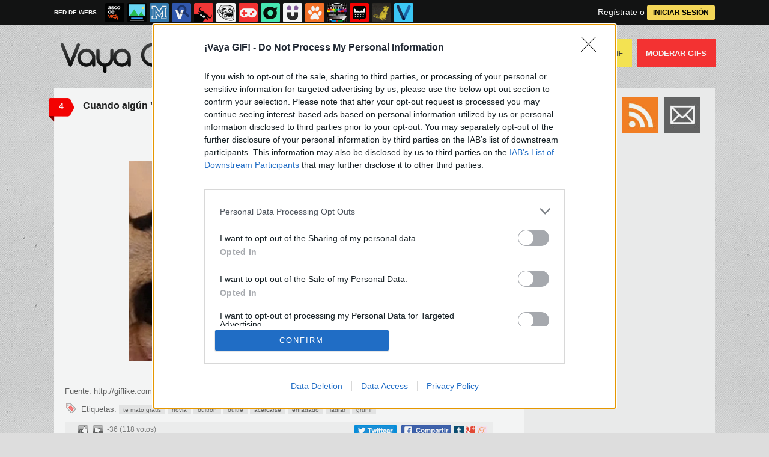

--- FILE ---
content_type: text/html; charset=utf-8
request_url: https://www.vayagif.com/207613/cuando-algun-buitron-se-acerca-a-mi-chica-en-una-discoteca
body_size: 8184
content:
<!DOCTYPE html PUBLIC "-//W3C//DTD XHTML 1.0 Transitional//EN" "http://www.w3.org/TR/xhtml1/DTD/xhtml1-transitional.dtd">
<html xmlns="http://www.w3.org/1999/xhtml" xml:lang="ES" lang="ES" xmlns:fb="http://www.facebook.com/2008/fbml" xmlns:og="http://ogp.me/ns#">
<head>
<meta http-equiv="content-type" content="text/html; charset=UTF-8" />
<meta http-equiv="cache-control" content="no-cache">
<meta http-equiv="pragma" content="no-cache">
<meta http-equiv="expires" content="-1">

<meta name="author" content="vayagif.com" />
<meta name="owner" content="vayagif.com" />
<meta name="language" content="ES" />
<meta name="rating" content="General" />
<meta name="robots" content="index, follow" />
<meta name="title" content="&iexcl;Vaya GIF! / Cuando alg&uacute;n &#039;&#039;buitr&oacute;n&#039;&#039; se acerca a mi chica en una discoteca" />
<meta name="description" content="Cuando alg&uacute;n &#039;&#039;buitr&oacute;n&#039;&#039; se acerca a mi chica en una discoteca" />
<meta name="keywords" content="te mato gratis,novia,buitron,buitre,acercarse,enfadado,ladrar,gru&ntilde;ir"/>


	<meta property="fb:admins" content="100009909161202" />
	<meta property="fb:app_id" content="947099958995871" />
	<meta property="fb:page_id" content="143900712299060" />
	<meta property="og:locale" content="es_ES" />
	<meta property="og:site_name" content="Vaya Gif" />
	<meta property="og:url" content="https://www.vayagif.com/207613/cuando-algun-buitron-se-acerca-a-mi-chica-en-una-discoteca" />
	<meta property="og:type" content="article" />
	<meta property="og:title" content="Cuando alg&uacute;n &#039;&#039;buitr&oacute;n&#039;&#039; se acerca a mi chica en una discoteca" />
	<meta property="og:description" content="Por Jeal" />
	<meta property="og:image" content="https://statics.memondo.com/p/99/gifs/2014/12/GIF_207613_c8f8a5b3f5fb4608b6549329c4e2d897_cuando_algun_buitron_se_acerca_a_mi_chica_en_una_discoteca_thumb_fb.jpg?cb=8167916" />
	<meta property="og:image:width" content="940" />
	<meta property="og:image:height" content="492" />
		<meta property="twitter:card" content="summary_large_image" />
	<meta property="twitter:site" content="vayagif" />
	<meta property="twitter:creator" content="@vayagif" />
	<meta property="twitter:title" content="Cuando alg&uacute;n &#039;&#039;buitr&oacute;n&#039;&#039; se acerca a mi chica en una discoteca" />
	<meta property="twitter:description" content="Por Jeal" />
	<meta property="twitter:image" content="https://statics.memondo.com/p/99/gifs/2014/12/GIF_207613_c8f8a5b3f5fb4608b6549329c4e2d897_cuando_algun_buitron_se_acerca_a_mi_chica_en_una_discoteca_thumb_fb.jpg?cb=8167916" />
	<meta property="twitter:domain" content="vayagif.com" />
	
<meta name="google-site-verification" content="t9hpdRawpZWFYYwtD_fhcXxOEC9AdW6F6kzhJBwg6Ks" />

			<link rel="stylesheet" media="screen" type="text/css" href="https://statics.memondo.com/vayagif/css/gif_1715245189.css" />
	<!--[if IE]>
<link rel="stylesheet" href="https://statics.memondo.com/vayagif/css/IE6.css" type="text/css" />
<script type="text/javascript" src="https://statics.memondo.com/vayagif/js/iepngfix_tilebg.js"></script>
<![endif]-->
<!--[if lt IE 8]>
<link rel="stylesheet" href="https://statics.memondo.com/vayagif/css/IE7.css" type="text/css" />
<![endif]-->
<!--[if IE 8]>
<link rel="stylesheet" href="https://statics.memondo.com/vayagif/css/IE8.css" type="text/css" />
<![endif]-->


	<script>
        var dyn_next_url = 'https://www.vayagif.com/207650/te-vienes-arriba-te-lanzas-y-automaticamente-te-arrepientes-de-tu-decision?dyn_loading=1&dyn_loading_comments=0&dyn_loading_recommended=0';
        var current_keywords = '';
        var requestsForNewPage = requestsForNewPage || [];
        var pageNumber = 0;
	</script>

<!-- Facebook Pixel Code -->
<script>
!function(f,b,e,v,n,t,s){if(f.fbq)return;n=f.fbq=function(){n.callMethod?
n.callMethod.apply(n,arguments):n.queue.push(arguments)};if(!f._fbq)f._fbq=n;
n.push=n;n.loaded=!0;n.version='2.0';n.queue=[];t=b.createElement(e);t.async=!0;
t.src=v;s=b.getElementsByTagName(e)[0];s.parentNode.insertBefore(t,s)}(window,
document,'script','//connect.facebook.net/en_US/fbevents.js');

fbq('init', '1148165025200069');
fbq('track', "PageView");</script>
<noscript><img height="1" width="1" style="display:none"
src="https://www.facebook.com/tr?id=1148165025200069&ev=PageView&noscript=1"
/></noscript>
<!-- End Facebook Pixel Code -->

<script type="text/javascript" language="javascript">

	var DOCUMENT_ROOT = 'https://www.vayagif.com';
	var USERNAME_MIN_LENGTH = 3;
	var USERNAME_MAX_LENGTH = 50;
	var COMMENT_HIGH_RATE = 25;
	var COMMENT_LOW_RATE = -25;
	var RECAPTCHA_PUBLICKEY = '6LdbVyMTAAAAAHLx315MyRcf_wSkZcpWQRYrzX61';

	var RecaptchaOptions = {
		theme: 'clean'
	};

</script>
<script async src="https://sc-devel.s3.eu-central-1.amazonaws.com/sc-tagmanager/memondo.js"></script>


<link rel="shortcut icon" href="https://statics.vayagif.com/images/favicon.gif" />
<link rel="alternate" type="application/rss+xml" title="S&iacute;guenos v&iacute;a RSS" href="http://feeds2.feedburner.com/vayagif" />


<title>&iexcl;Vaya GIF! / Cuando alg&uacute;n &#039;&#039;buitr&oacute;n&#039;&#039; se acerca a mi chica en una discoteca</title>
<script type='text/javascript'>
var googletag = googletag || {};
googletag.cmd = googletag.cmd || [];
var abp;
    var Keyword = ["te mato gratis","novia","buitron","buitre","acercarse","enfadado","ladrar","gruñir","mpost"];
</script>


<script type="text/javascript" language="javascript">var hash_me = 'ee700254574e55b9027ee2f885034178f4dc967d'</script>

<script>
var DOMContentLoaded = function () { var r=document.readyState; if(typeof jQuery !== 'undefined' && (r=='loaded'||r=='interactive'||r=='complete')) jQuery.ready(); else setTimeout(DOMContentLoaded,100); };
if ( document.addEventListener ) document.addEventListener( "DOMContentLoaded", DOMContentLoaded, false );
else if ( document.attachEvent ) document.attachEvent("onreadystatechange", DOMContentLoaded);
</script>

</head>

<body>

<div id="fb-root"></div>

<a id="to_top" class="to_top" href="#to_top">Arriba</a>


<div class="mnd-bar">
	<div class="page-width">
		<button class="mnd-logo btn-expand-mnd-sites">
			
			RED DE WEBS		</button>
		<ul class="site-list">
													<li>
				<a href="https://www.ascodevida.com/?mref=4" title="Asco de vida">
					<div class="favicon adv "></div>
					<span>Asco de vida</span>
				</a>
			</li>
														<li>
				<a href="https://www.cuantarazon.com/?mref=4" title="Cuánta razón">
					<div class="favicon cr "></div>
					<span>Cuánta razón</span>
				</a>
			</li>
														<li>
				<a href="https://www.memedeportes.com/?mref=4" title="Memedeportes">
					<div class="favicon mmd "></div>
					<span>Memedeportes</span>
				</a>
			</li>
														<li>
				<a href="https://www.vistoenlasredes.com/?mref=4" title="Visto en las Redes">
					<div class="favicon vef "></div>
					<span>Visto en las Redes</span>
				</a>
			</li>
														<li>
				<a href="https://www.asivaespana.com/?mref=4" title="Así va España">
					<div class="favicon ave "></div>
					<span>Así va España</span>
				</a>
			</li>
														<li>
				<a href="https://www.cuantocabron.com/?mref=4" title="Cuánto cabrón">
					<div class="favicon cc "></div>
					<span>Cuánto cabrón</span>
				</a>
			</li>
														<li>
				<a href="https://www.vrutal.com/?mref=4" title="Vrutal">
					<div class="favicon vru "></div>
					<span>Vrutal</span>
				</a>
			</li>
														<li>
				<a href="http://www.cribeo.com/?mref=4" title="Cribeo">
					<div class="favicon cri "></div>
					<span>Cribeo</span>
				</a>
			</li>
														<li>
				<a href="https://www.humorenserie.com/?mref=4" title="Humor en serie">
					<div class="favicon hes "></div>
					<span>Humor en serie</span>
				</a>
			</li>
														<li>
				<a href="https://www.cuantafauna.com/?mref=4" title="Cuánta Fauna">
					<div class="favicon cf "></div>
					<span>Cuánta Fauna</span>
				</a>
			</li>
														<li>
				<a href="https://www.notengotele.com/?mref=4" title="No tengo tele">
					<div class="favicon ntt "></div>
					<span>No tengo tele</span>
				</a>
			</li>
																					<li>
				<a href="https://www.teniaquedecirlo.com/?mref=4" title="Tenía que decirlo">
					<div class="favicon tqd "></div>
					<span>Tenía que decirlo</span>
				</a>
			</li>
														<li>
				<a href="https://www.ahorradororata.com/?mref=4" title="Ahorrador o rata">
					<div class="favicon aor "></div>
					<span>Ahorrador o rata</span>
				</a>
			</li>
														<li>
				<a href="https://www.viralizalo.com/?mref=4" title="Viralizalo">
					<div class="favicon vir "></div>
					<span>Viralizalo</span>
				</a>
			</li>
												</ul>
		<button class="mnd-toggle btn-toggle-mnd-sites">
			<svg class="icon icon-plus" viewBox="0 0 24 24">
				<path d="M21 9h-6v-6c0-1.656-1.344-3-3-3s-3 1.344-3 3l0.106 6h-6.106c-1.656 0-3 1.344-3 3s1.344 3 3 3l6.106-0.107-0.106 6.107c0 1.656 1.344 3 3 3s3-1.344 3-3v-6.107l6 0.107c1.656 0 3-1.344 3-3s-1.344-3-3-3z"/>
			</svg>
		</button>
		<button class="mnd-toggle btn-collapse-mnd-sites">
			<svg class="icon icon-plus" viewBox="0 0 24 24">
				<path d="M21 9h-6v-6c0-1.656-1.344-3-3-3s-3 1.344-3 3l0.106 6h-6.106c-1.656 0-3 1.344-3 3s1.344 3 3 3l6.106-0.107-0.106 6.107c0 1.656 1.344 3 3 3s3-1.344 3-3v-6.107l6 0.107c1.656 0 3-1.344 3-3s-1.344-3-3-3z"/>
			</svg>
		</button>
		<div class="user desktop-only">
			
										<a href="https://www.vayagif.com/registro" class="btn-signup" >Regístrate</a> o <a href="https://www.vayagif.com/login" class="btn btn-signin">INICIAR SESIÓN</a>
						
		</div>
	</div>
</div>







<div id="header">
	<div id="headerContainer">
		<div id="icono"><img src="https://www.vayagif.com/images/banano.gif" alt="Mascota" /></div>
	   	<div id="logo"><a href="https://www.vayagif.com" title=""></a></div>
          	<div id="menu">
	         	<ul id="nav">
	             	<li><a href="https://www.vayagif.com/ultimos" title="" class="current">Últimos</a></li>
					<li><a href="https://www.vayagif.com/top/dia" title="Si son los GIFS m&aacute;s votados ser&aacute; por algo &#191;no?">Top GIFS</a></li>
	              	<li><a href="https://www.vayagif.com/aleatorio" title="&#191;Est&aacute;s aburrido? Mira GIFS aleatoriamente">GIFS Aleatorios</a></li>
	              	<li class="especial"><a href="https://www.vayagif.com/enviar" title="&#191;Est&aacute;s aburrido? Mira GIFS aleatoriamente"> Enviar un GIF</a></li>
	             	<li class="red"><a href="https://www.vayagif.com/moderar" title="Ay&uacute;danos a decidir qu&eacute; GIFS publicar">Moderar GIFS</a></li>
	          	</ul>
   		</div>    		
		<div class="clear"></div>
	</div>	
</div>
<div class="clear"></div>

<div id="banner_header" class="b728" style="margin:15px auto 15px auto;text-align:center;">
	
					<!-- BANNER: mega_generico --><!-- Memondo_Vayagif_Search_TCL -->
<div id='div-gpt-ad-1427298347545-0' style='display:none;'>
<script type='text/javascript'>
googletag.cmd.push(function() { googletag.display('div-gpt-ad-1427298347545-0'); });
</script>
</div>
			
</div>



<div id="container">

	<div id="main">

		<div class="box story">

			<a class="tag" href="https://www.vayagif.com/207613/cuando-algun-buitron-se-acerca-a-mi-chica-en-una-discoteca#comments_title" title="4 comentarios">4</a>
	
    <div class="pre">
           Enviado por Jeal el 27 dic 2014, 17:31    </div>
	<h2 class="storyTitle"><a href="https://www.vayagif.com/207613/cuando-algun-buitron-se-acerca-a-mi-chica-en-una-discoteca">Cuando algún ''buitrón'' se acerca a mi chica en una discoteca</a></h2>

    

			<br />
		<div class="share-btns up">
			<div class="facebook">
				<img class="fb-share-button-static" data-url="https://www.vayagif.com/207613/cuando-algun-buitron-se-acerca-a-mi-chica-en-una-discoteca" alt="Compartir en Facebook" src="https://s.memondo.com/images/facebook_button_share.png">


			</div>

										<div class="twitter">
					<a target="_blank" href="https://twitter.com/intent/tweet?url=https://www.vayagif.com/207613/cuando-algun-buitron-se-acerca-a-mi-chica-en-una-discoteca&amp;text=Cuando algún ''buitrón'' se acerca a mi chica en una discoteca...&amp;via=vayagif">
    <img alt="Compartir en Twitter" src="https://s.memondo.com/images/twitter_button_share.png">

</a>

				</div>
					</div>

	



    <p class="story_content">
	<span class="img_cont">
		
				
		    
			
		    			<video width="500" autoplay="autoplay" muted poster="https://statics.memondo.com/p/99/gifs/2014/12/GIF_207613_c8f8a5b3f5fb4608b6549329c4e2d897_cuando_algun_buitron_se_acerca_a_mi_chica_en_una_discoteca_thumb.jpg?cb=8167916" loop>
			<source src="https://statics.memondo.com/p/99/gifs/2014/12/GIF_207613_c8f8a5b3f5fb4608b6549329c4e2d897_cuando_algun_buitron_se_acerca_a_mi_chica_en_una_discoteca.webm" type="video/webm">
			<source src="https://statics.memondo.com/p/99/gifs/2014/12/GIF_207613_c8f8a5b3f5fb4608b6549329c4e2d897_cuando_algun_buitron_se_acerca_a_mi_chica_en_una_discoteca.mp4" type="video/mp4">
		        Tu navegador no soporta HTML5 video
		</video>
		    			</span>

    </p>

	

    
        


    
    	<div class="source">
		Fuente: http://giflike.com	</div>
	
	
	    	

    	<div class="tags">
		Etiquetas:
				<a href="https://www.vayagif.com/busqueda/0/te mato gratis">te mato gratis</a>
				<a href="https://www.vayagif.com/busqueda/0/novia">novia</a>
				<a href="https://www.vayagif.com/busqueda/0/buitron">buitron</a>
				<a href="https://www.vayagif.com/busqueda/0/buitre">buitre</a>
				<a href="https://www.vayagif.com/busqueda/0/acercarse">acercarse</a>
				<a href="https://www.vayagif.com/busqueda/0/enfadado">enfadado</a>
				<a href="https://www.vayagif.com/busqueda/0/ladrar">ladrar</a>
				<a href="https://www.vayagif.com/busqueda/0/gruñir">gruñir</a>
			</div>
	
	    	
	
	    <div class="meta">
		<div class="votes 207613">
        	<span><span id="vota_bueno_207613"><a href="" rel="207613,41,1" class="vote good_vote"></a></span>  <span id="vota_malo_207613"><a href="" rel="207613,77,2" class="vote bad_vote"></a></span> -36 (118 votos)</span>
        	
        </div>

		

			<div class="sharers" tabindex="0">
						<a class="button_tumblr" title="Compartir en Tumblr" href="http://tumblr.com/share/link?v=3&u=https%3A%2F%2Fwww.vayagif.com%2F207613%2Fcuando-algun-buitron-se-acerca-a-mi-chica-en-una-discoteca&t=Cuando algún ''buitrón'' se acerca a mi chica en una discoteca&s=" target="_blank">
				<span class="share_button share_button_tumblr"><span class="at_a11y">Compartir en tumblr</span></span>
			</a>
						<a class="button_google" title="Compartir en Google+" href="https://plus.google.com/share?url=https://www.vayagif.com/207613/cuando-algun-buitron-se-acerca-a-mi-chica-en-una-discoteca" target="_blank">
				<span class="share_button share_button_google"><span class="at_a11y">Compartir en Google+</span></span>
			</a>
							<a class="button_meneame" title="Compartir en Menéame" href="http://www.meneame.net/login.php?return=/submit.php?url=https://www.vayagif.com/207613/cuando-algun-buitron-se-acerca-a-mi-chica-en-una-discoteca" target="_blank">
					<span class="share_button share_button_meneame"><span class="at_a11y">Compartir en meneame</span></span>
				</a>
					</div>
					<div class="right" style="margin-right:5px;">
				<img class="fb-share-button-static" data-url="https://www.vayagif.com/207613/cuando-algun-buitron-se-acerca-a-mi-chica-en-una-discoteca" alt="Compartir en Facebook" src="https://s.memondo.com/images/facebook_button_share.png">


			</div>
			<div class="right share_butt" style="margin-right:7px;">
				<a target="_blank" href="https://twitter.com/intent/tweet?url=https://www.vayagif.com/207613/cuando-algun-buitron-se-acerca-a-mi-chica-en-una-discoteca&amp;text=Cuando algún ''buitrón'' se acerca a mi chica en una discoteca...&amp;via=vayagif">
    <img alt="Compartir en Twitter" src="https://s.memondo.com/images/twitter_button_share.png">

</a>

			</div>
			



    	<div class="clear"></div>

    </div>

    <div class="clear"></div>
	<div class="report_entry">
		<a href="https://www.vayagif.com/reportar/207613">Reportar por inadecuado o fuente incorrecta</a>
	</div>
	</div>



	<div class="left also_interested" style="padding-right:20px;border-right:5px solid #ddd">
		<h2>Quizás también te interese:</h2>
					<a href="https://www.vayagif.com/1686503/cuando-tu-gato-no-te-deja-ir-sola-al-bano" title="Enlace a Cuando tu gato no te deja ir sola al baño"><img src="https://statics.memondo.com/p/99/gifs/2024/05/GIF_1686503_51e4845e03a746128552e1d35a2a1b08_cuando_tu_gato_no_te_deja_ir_sola_al_bano_thumb.jpg?cb=6384301" alt="Enlace a Cuando tu gato no te deja ir sola al baño" /></a>
					<a href="https://www.vayagif.com/1686543/de-que-planeta-llegaste" title="Enlace a ¿De qué planeta llegaste?"><img src="https://statics.memondo.com/p/99/gifs/2024/05/GIF_1686543_a4cda532cb4e44cca106efa2a244bc87_de_que_planeta_llegaste_thumb.jpg?cb=6808215" alt="Enlace a ¿De qué planeta llegaste?" /></a>
					<a href="https://www.vayagif.com/1686594/lo-que-te-pasara-este-verano-si-fumas-en-la-playa" title="Enlace a Lo que te pasará este verano si fumas en la playa"><img src="https://statics.memondo.com/p/99/gifs/2024/05/GIF_1686594_0f47e799a3af405cb804a70837b68ea7_lo_que_te_pasara_este_verano_si_fumas_en_la_playa_thumb.jpg?cb=8794544" alt="Enlace a Lo que te pasará este verano si fumas en la playa" /></a>
			</div>


	<div class="left also_interested" style="padding-left:20px">
		<h2>Vídeo relacionado:</h2>
					<a href="https://www.notengotele.com/animales/eso-no-es-ladrar-esto-si-que-es-ladrar" title="Enlace a "Eso no es ladrar, esto sí que es ladrar""><img src="https://statics.memondo.com/p/99/ntts/2024/11/NTT_431128_46cca8af5876419da580319e1b672d4c_animales_eso_no_es_ladrar_esto_si_que_es_ladrar_thumb_1.jpg?cb=8068935" alt="Enlace a "Eso no es ladrar, esto sí que es ladrar"" /></a>
			</div>


<div class="clear"></div>



	
					<div class="box expl" id="comments_title">

				<a class="tag"></a>
				<h1><span class="left">Comentarios</span> <a href="https://www.vayagif.com/207613/cuando-algun-buitron-se-acerca-a-mi-chica-en-una-discoteca" title="Ordenar seg&uacute;n mejores comentarios" class="petit">Ordenar por mejores comentarios</a> <a href="https://www.vayagif.com/207613/cuando-algun-buitron-se-acerca-a-mi-chica-en-una-discoteca/p/1/cronologico" title="Ordenar por orden cronológico" class="petit">Ordenar cronológicamente</a></h1>

				<span class="clear"></span>
			</div>

			
														<div class="box   comment_box  shadow_box " id="comment_360503">		        	

		<div class="userbox"  id="1">

		<a class="" href="https://www.vayagif.com/usuarios/vusluck" title="¿Y este icono?"></a>

            <div class="avatar">
                <a href="https://www.vayagif.com/usuarios/vusluck" title="vusluck"><img src="https://avatars.memondo.com/f91/f918681431d9522d8d362c121186cf15_small.jpg?1769421320" alt="" class="lazy_img" /></a>
                </div>
                <div class="userinfo">
                #1 por <a href="https://www.vayagif.com/usuarios/vusluck" title="vusluck">vusluck</a><br/>31 dic 2014, 00:23
		</div>
			
               
            </div> 
        <p >La cara del pug es lo mejor jajaja
	</p>    
	
	<div class="comment_reply" id="comment_reply_360503" rel="1">
							</div>

	<div class="comment_feedback" id="comment_feedback_360503">
		
			<a href="" title="A favor de este mensaje" class="comment_support vote_comment" rel="360503,1"><small>A favor</small></a>	
			<a href="" title="En contra de este mensaje" class="comment_against vote_comment" rel="360503,2"><small>En contra</small></a>						

		
			<span class="comment_votes positive">2</span><small>(2 votos) </small>
	</div>
    <div class="clear"></div>
    
    
    
	    
</div>
								
				
																		<div class="box   comment_box  shadow_box " id="comment_360707">		        	

		<div class="userbox"  id="3">

		<a class="" href="https://www.vayagif.com/usuarios/popix" title="¿Y este icono?"></a>

            <div class="avatar">
                <a href="https://www.vayagif.com/usuarios/popix" title="popix"><img src="https://avatars.memondo.com/f6c/f6c87c4ba0c557c24beea3c84bee7a26_small.jpg?1769421320" alt="" class="lazy_img" /></a>
                </div>
                <div class="userinfo">
                #3 por <a href="https://www.vayagif.com/usuarios/popix" title="popix">popix</a><br/> 2 ene 2015, 08:52
		</div>
			
               
            </div> 
        <p >Para mi estaba atascado!
	</p>    
	
	<div class="comment_reply" id="comment_reply_360707" rel="3">
							</div>

	<div class="comment_feedback" id="comment_feedback_360707">
		
			<a href="" title="A favor de este mensaje" class="comment_support vote_comment" rel="360707,1"><small>A favor</small></a>	
			<a href="" title="En contra de este mensaje" class="comment_against vote_comment" rel="360707,2"><small>En contra</small></a>						

		
			<span class="comment_votes neutral">0</span><small>(0 votos) </small>
	</div>
    <div class="clear"></div>
    
    
    
	    
</div>
								
				
																		<div class="box   comment_box  shadow_box " id="comment_360851">		        	

		<div class="userbox"  id="4">

		<a class="" href="https://www.vayagif.com/usuarios/srjolinbo97" title="¿Y este icono?"></a>

            <div class="avatar">
                <a href="https://www.vayagif.com/usuarios/srjolinbo97" title="srjolinbo97"><img src="https://avatars.memondo.com/2c6/2c6d148a98cc230b6b76159349974072_small.jpg?1769421320" alt="" class="lazy_img" /></a>
                </div>
                <div class="userinfo">
                #4 por <a href="https://www.vayagif.com/usuarios/srjolinbo97" title="srjolinbo97">srjolinbo97</a><br/> 4 ene 2015, 15:30
		</div>
			
               
            </div> 
        <p >Seguro que no tienes ni novia.
	</p>    
	
	<div class="comment_reply" id="comment_reply_360851" rel="4">
							</div>

	<div class="comment_feedback" id="comment_feedback_360851">
		
			<a href="" title="A favor de este mensaje" class="comment_support vote_comment" rel="360851,1"><small>A favor</small></a>	
			<a href="" title="En contra de este mensaje" class="comment_against vote_comment" rel="360851,2"><small>En contra</small></a>						

		
			<span class="comment_votes neutral">0</span><small>(0 votos) </small>
	</div>
    <div class="clear"></div>
    
    
    
	    
</div>
								
				
																		<div class="box   comment_box  shadow_box " id="comment_360630">		        	

		<div class="userbox"  id="2">

		<a class="" href="https://www.vayagif.com/usuarios/pavoquetedestruyo" title="¿Y este icono?"></a>

            <div class="avatar">
                <a href="https://www.vayagif.com/usuarios/pavoquetedestruyo" title="pavoquetedestruyo"><img src="https://statics.vayagif.com/images/avatars/avatar1.gif?1769421320" alt="" class="lazy_img" /></a>
                </div>
                <div class="userinfo">
                #2 por <a href="https://www.vayagif.com/usuarios/pavoquetedestruyo" title="pavoquetedestruyo">pavoquetedestruyo</a><br/> 1 ene 2015, 02:05
		</div>
			
               
            </div> 
        <p >es de tu propiedad?<br />
acaso ella no puede decidir libremente si prefiere irse con otro y pasar de ti, por idiota?<br />
prueba a llevarla con correa y bozal, por si acaso, taliban de mierda!!<br />
lo que hay que leer!!
	</p>    
	
	<div class="comment_reply" id="comment_reply_360630" rel="2">
							</div>

	<div class="comment_feedback" id="comment_feedback_360630">
		
			<a href="" title="A favor de este mensaje" class="comment_support vote_comment" rel="360630,1"><small>A favor</small></a>	
			<a href="" title="En contra de este mensaje" class="comment_against vote_comment" rel="360630,2"><small>En contra</small></a>						

		
			<span class="comment_votes negative">2</span><small>(2 votos) </small>
	</div>
    <div class="clear"></div>
    
    
    
	    
</div>
								
				
													



	<div class="box expl">
	<a class="tag"></a>
	<h1>Deja tu comentario</h1>

	
					Necesitas tener una cuenta en vayagif.com para poder dejar comentarios. <br/><br/>
			<a href="https://www.vayagif.com/registro" title="Registra tu cuenta">&#161;Registra tu cuenta ahora!</a>
				</div>
	

    	
    </div><!-- end main -->

    <div id="sidebar">
	
    <div id="navigation">
		
        <div class="section">

        	<div id="subscribe">	
				<ul class="subscribe_icons">
					<li class="subscribe_facebook"><a target="_blank" rel="nofollow" href="http://www.facebook.com/vayagif"></a></li>
					<li class="subscribe_twitter"><a target="_blank" rel="nofollow" href="http://www.twitter.com/vayagif"></a></li>
					<li class="subscribe_rss"><a target="_blank" rel="nofollow" href="http://feeds.feedburner.com/vayagif"></a></li>
					<li class="subscribe_email"><a target="_blank" rel="nofollow" href="http://feedburner.google.com/fb/a/mailverify?uri=vayagif&amp;loc=es_ES"></a></li>
				</ul> <!--end .subscribe_icons-->
		
				<div class="clear"></div>		
			</div>

            <div class="separator"></div>
	
			<div style="width:300px;text-align:center;display:block;clear:both;overflow:hidden">	
		        
			    							<!-- BANNER: roba_generico --><!-- Memondo_Vayagif_Search_TR2 -->
<div id='div-gpt-ad-1427298315062-0' style='display:none;'>
<script type='text/javascript'>
googletag.cmd.push(function() { googletag.display('div-gpt-ad-1427298315062-0'); });
</script>
</div>

								    	
			</div>
			
			   
   			<div class="separator"></div>	
			
            <h1 id="search_">B&uacute;squeda</h1>           
            <div id="search">
                <form name="searchBox" id="searchBox" action="https://www.vayagif.com/busqueda" method="post">
                    <input type="text" name="text" value="" />
                    <input type="submit" name="submitBusqueda" value="Buscar" class="submit" />
                    <input type="hidden" value="3bc0e6e5077316a67e8f11ab921b604df7d7964ee953fe001d034d3dd98b3b3a" name="token_form" />
                </form>
            </div>
            
            <div class="separator"></div>
            <div class="clear"></div>
			
			
 			
                    
   			<div class="separator"></div>
            <div class="clear"></div>
            <div class="fb-page" data-href="https://www.facebook.com/vayagif" data-small-header="false" data-adapt-container-width="true" data-hide-cover="false" data-show-facepile="true" data-show-posts="false"><div class="fb-xfbml-parse-ignore"><blockquote cite="https://www.facebook.com/vayagif"><a href="https://www.facebook.com/vayagif">Vaya GIF</a></blockquote></div></div>	
			</div>
						
			<div class="clear"></div>				
			<div class="separator"></div>

			<div id="navigation_footer">
	<a href="https://www.vayagif.com/acercade" title="Acerca de esta p&aacute;gina">Acerca</a>
	<a href="http://memondonetwork.es/terminos-de-uso/" title="Todo lo que tienes que saber acerca de los t&eacute;rminos de uso">T&eacute;rminos</a>
	<a href="http://memondonetwork.es/politica-de-privacidad/" title="Pol&iacute;tica de Privacidad">Privacidad</a>
	<a href="http://memondonetwork.es/politica-de-cookies/" title="Pol&iacute;tica de Cookies">Cookies</a>
	<a href="https://www.vayagif.com/faq" title="Preguntas frecuentes">FAQ</a>
	<a href="http://app.memondo.com" rel="external">APP</a><br/>
	<a href="http://www.memondonetwork.es" title="Memondo Network" rel="external">Memondo Network &copy; 2026</a><br/>
	</div>


			<div class="clear"></div>				
			<div class="separator"></div>

			<div style="width:300px;text-align:center;display:block;clear:both;overflow:hidden">	
				
											<!-- BANNER: roba_inferior_generico --><!-- Memondo_Vayagif_Search_BR2 -->
<div id='div-gpt-ad-1427298239854-0' style='display:none;'>
<script type='text/javascript'>
googletag.cmd.push(function() { googletag.display('div-gpt-ad-1427298239854-0'); });
</script>
</div>
										
			</div>
			
			
        </div>


    </div><!-- end navigation -->
	<div class="clear"></div>
    
	
</div>

	<div class="clear"></div>

    </div>
    
    <div id="banner_footer" style="margin-bottom: 15px;">


<!-- BANNER: footer_generico --><!-- Memondo_Vayagif_Search_BCL -->
<div id='div-gpt-ad-1427298198819-0' style='display:none;'>
<script type='text/javascript'>
googletag.cmd.push(function() { googletag.display('div-gpt-ad-1427298198819-0'); });
</script>
</div>
<!-- Memondo_Vayagif_Search_BCL out-of-page -->
<div id='div-gpt-ad-1427298198819-0-oop' style='display:none;'>
<script type='text/javascript'>
googletag.cmd.push(function() { googletag.display('div-gpt-ad-1427298198819-0-oop'); });
</script>
</div>

</div>

    

    
<script rel="nofollow">
  var my_insertion_machine_state=0;function my_insertion_machine(d, s, id, src, sync, delay, onload, mutator) {
  var js, fjs = d.getElementsByTagName(s)[++my_insertion_machine_state];
  if (d.getElementById(id)) return;
  js = d.createElement(s); if(id) js.id = id;
  if(!sync) js.async = true;
  js.type = 'text/javascript';
  if(onload) js.onload = onload;
  js.src = src;
  if(mutator) mutator(js);
  if(delay) {
    setTimeout(function() { fjs.parentNode.insertBefore(js, fjs); }, delay);
  } else
    fjs.parentNode.insertBefore(js, fjs);
}
</script>

<!--Adblock Check--> 
<script type="text/javascript" src="https://statics.memondo.com/vayagif/js_common/adtest.js"></script> 
<!--End Adblock Check-->
	

<!-- Google Tag Manager -->
<noscript><iframe src="//www.googletagmanager.com/ns.html?id=GTM-K3J6DH"
height="0" width="0" style="display:none;visibility:hidden" rel="nofollow"></iframe></noscript>
<script rel="nofollow"> var dataLayer=dataLayer||[]; dataLayer.push({'gtm.start':new Date().getTime(),event:'gtm.js'});
my_insertion_machine(document, 'script', null, '//www.googletagmanager.com/gtm.js?id=GTM-K3J6DH',null,50, null, function(js) {js.setAttribute('rel','nofollow');});
</script>
<!-- End Google Tag Manager -->



<script>

my_insertion_machine(document, 'script', null, 'https://statics.memondo.com/vayagif/js/gif_1715245189.js', null, null, function() {

	//my_insertion_machine(document, 'script', null, 'http://www.google.com/recaptcha/api/js/recaptcha_ajax.js', null, null, function() {
my_insertion_machine(document, 'script', null, 'https://www.google.com/recaptcha/api.js?hl=es&onload=onRecaptchaReady&render=explicit', null, null, function() {



	





});



});

</script>

<script>
  window.fbAsyncInit = function() {
    FB.init({
      appId            : '947099958995871',
      autoLogAppEvents : true,
      xfbml            : true,
      version          : 'v2.11'
    });
  };

  (function(d, s, id){
     var js, fjs = d.getElementsByTagName(s)[0];
     if (d.getElementById(id)) {return;}
     js = d.createElement(s); js.id = id;
     js.src = "https://connect.facebook.net/en_US/sdk.js";
     fjs.parentNode.insertBefore(js, fjs);
   }(document, 'script', 'facebook-jssdk'));
</script>


<script>
window.twttr = (function(d, s, id) {
 var js, fjs = d.getElementsByTagName(s)[0],
	 t = window.twttr || {};
 if (d.getElementById(id)) return t;
 js = d.createElement(s);
 js.id = id;
 js.src = "https://platform.twitter.com/widgets.js";
 fjs.parentNode.insertBefore(js, fjs);

 t._e = [];
 t.ready = function(f) {
	 t._e.push(f);
 };

 return t;
}(document, "script", "twitter-wjs"));
</script>





<input type="hidden" value="3bc0e6e5077316a67e8f11ab921b604df7d7964ee953fe001d034d3dd98b3b3a" id="token_form" />






</body>
</html>

--- FILE ---
content_type: text/html; charset=UTF-8
request_url: https://mc.memondo.com/ajax/mc.php
body_size: 8
content:
6dedca56c9c98b6b50cd614495d31581

--- FILE ---
content_type: text/html; charset=UTF-8
request_url: https://mc.memondo.com/ajax/mc.php
body_size: 8
content:
5b5767bf48847af0a4ca66379acf9ef1

--- FILE ---
content_type: text/html; charset=utf-8
request_url: https://www.vayagif.com/207650/te-vienes-arriba-te-lanzas-y-automaticamente-te-arrepientes-de-tu-decision?dyn_loading=1&dyn_loading_comments=0&dyn_loading_recommended=0
body_size: 2208
content:
<script>
	posts = [];
</script>
		<div class="dyn-page" id="dyn-207650-te-vienes-arriba-te-lanzas-y-automaticamente-te-arrepientes-de-tu-decision">
		<div class="box story">

			<a class="tag" href="https://www.vayagif.com/207650/te-vienes-arriba-te-lanzas-y-automaticamente-te-arrepientes-de-tu-decision#comments_title" title="2 comentarios">2</a>
	
    <div class="pre">
           Enviado por Teresa el 28 dic 2014, 07:31    </div>
	<h2 class="storyTitle"><a href="https://www.vayagif.com/207650/te-vienes-arriba-te-lanzas-y-automaticamente-te-arrepientes-de-tu-decision">Te vienes arriba, te lanzas y automáticamente te arrepientes de tu decisión</a></h2>

    

			<br />
		<div class="share-btns up">
			<div class="facebook">
				<img class="fb-share-button-static" data-url="https://www.vayagif.com/207650/te-vienes-arriba-te-lanzas-y-automaticamente-te-arrepientes-de-tu-decision" alt="Compartir en Facebook" src="https://s.memondo.com/images/facebook_button_share.png">


			</div>

										<div class="twitter">
					<a target="_blank" href="https://twitter.com/intent/tweet?url=https://www.vayagif.com/207650/te-vienes-arriba-te-lanzas-y-automaticamente-te-arrepientes-de-tu-decision&amp;text=Te vienes arriba, te lanzas y automáticamente te arrepientes de tu decisión...&amp;via=vayagif">
    <img alt="Compartir en Twitter" src="https://s.memondo.com/images/twitter_button_share.png">

</a>

				</div>
					</div>

	



    <p class="story_content">
	<span class="img_cont">
		
				
		    
			
		    			<video width="500" autoplay="autoplay" muted poster="https://statics.memondo.com/p/99/gifs/2014/12/GIF_207650_5410e1690d1546d18ecef9a54f308b79_te_vienes_arriba_te_lanzas_y_automaticamente_te_arrepientes_de_tu_decision_thumb.jpg?cb=3574489" loop>
			<source src="https://statics.memondo.com/p/99/gifs/2014/12/GIF_207650_5410e1690d1546d18ecef9a54f308b79_te_vienes_arriba_te_lanzas_y_automaticamente_te_arrepientes_de_tu_decision.webm" type="video/webm">
			<source src="https://statics.memondo.com/p/99/gifs/2014/12/GIF_207650_5410e1690d1546d18ecef9a54f308b79_te_vienes_arriba_te_lanzas_y_automaticamente_te_arrepientes_de_tu_decision.mp4" type="video/mp4">
		        Tu navegador no soporta HTML5 video
		</video>
		    			</span>

    </p>

	

    
        


    
    	<div class="source">
		Fuente: http://4gifs.com	</div>
	
	
	    	

    	<div class="tags">
		Etiquetas:
				<a href="https://www.vayagif.com/busqueda/0/arrepentirse">arrepentirse</a>
				<a href="https://www.vayagif.com/busqueda/0/mojarse">mojarse</a>
				<a href="https://www.vayagif.com/busqueda/0/al agua">al agua</a>
				<a href="https://www.vayagif.com/busqueda/0/cachorro">cachorro</a>
				<a href="https://www.vayagif.com/busqueda/0/pantera">pantera</a>
				<a href="https://www.vayagif.com/busqueda/0/arrepentimiento">arrepentimiento</a>
			</div>
	
	    	
	
	    <div class="meta">
		<div class="votes 207650">
        	<span><span id="vota_bueno_207650"><a href="" rel="207650,126,1" class="vote good_vote"></a></span>  <span id="vota_malo_207650"><a href="" rel="207650,7,2" class="vote bad_vote"></a></span> +119 (133 votos)</span>
        	
        </div>

		

			<div class="sharers" tabindex="0">
						<a class="button_tumblr" title="Compartir en Tumblr" href="http://tumblr.com/share/link?v=3&u=https%3A%2F%2Fwww.vayagif.com%2F207650%2Fte-vienes-arriba-te-lanzas-y-automaticamente-te-arrepientes-de-tu-decision&t=Te vienes arriba, te lanzas y automáticamente te arrepientes de tu decisión&s=" target="_blank">
				<span class="share_button share_button_tumblr"><span class="at_a11y">Compartir en tumblr</span></span>
			</a>
						<a class="button_google" title="Compartir en Google+" href="https://plus.google.com/share?url=https://www.vayagif.com/207650/te-vienes-arriba-te-lanzas-y-automaticamente-te-arrepientes-de-tu-decision" target="_blank">
				<span class="share_button share_button_google"><span class="at_a11y">Compartir en Google+</span></span>
			</a>
							<a class="button_meneame" title="Compartir en Menéame" href="http://www.meneame.net/login.php?return=/submit.php?url=https://www.vayagif.com/207650/te-vienes-arriba-te-lanzas-y-automaticamente-te-arrepientes-de-tu-decision" target="_blank">
					<span class="share_button share_button_meneame"><span class="at_a11y">Compartir en meneame</span></span>
				</a>
					</div>
					<div class="right" style="margin-right:5px;">
				<img class="fb-share-button-static" data-url="https://www.vayagif.com/207650/te-vienes-arriba-te-lanzas-y-automaticamente-te-arrepientes-de-tu-decision" alt="Compartir en Facebook" src="https://s.memondo.com/images/facebook_button_share.png">


			</div>
			<div class="right share_butt" style="margin-right:7px;">
				<a target="_blank" href="https://twitter.com/intent/tweet?url=https://www.vayagif.com/207650/te-vienes-arriba-te-lanzas-y-automaticamente-te-arrepientes-de-tu-decision&amp;text=Te vienes arriba, te lanzas y automáticamente te arrepientes de tu decisión...&amp;via=vayagif">
    <img alt="Compartir en Twitter" src="https://s.memondo.com/images/twitter_button_share.png">

</a>

			</div>
			



    	<div class="clear"></div>

    </div>

    <div class="clear"></div>
	<div class="report_entry">
		<a href="https://www.vayagif.com/reportar/207650">Reportar por inadecuado o fuente incorrecta</a>
	</div>
	</div>







<div class="clear"></div>







	</div>
	<script>
		posts.push({page_selector:"#dyn-207650-te-vienes-arriba-te-lanzas-y-automaticamente-te-arrepientes-de-tu-decision",kws:["arrepentirse","mojarse","al agua","cachorro","pantera","arrepentimiento"]});
	</script>
		<div class="dyn-page" id="dyn-207658-un-torpedo-acertando-de-pleno-a-un-barco-decomisado">
		<div class="box story">

			<a class="tag" href="https://www.vayagif.com/207658/un-torpedo-acertando-de-pleno-a-un-barco-decomisado#comments_title" title="6 comentarios">6</a>
	
    <div class="pre">
           Enviado por Anónimo el 28 dic 2014, 11:31    </div>
	<h2 class="storyTitle"><a href="https://www.vayagif.com/207658/un-torpedo-acertando-de-pleno-a-un-barco-decomisado">Un torpedo acertando de pleno a un barco decomisado</a></h2>

    

			<br />
		<div class="share-btns up">
			<div class="facebook">
				<img class="fb-share-button-static" data-url="https://www.vayagif.com/207658/un-torpedo-acertando-de-pleno-a-un-barco-decomisado" alt="Compartir en Facebook" src="https://s.memondo.com/images/facebook_button_share.png">


			</div>

										<div class="twitter">
					<a target="_blank" href="https://twitter.com/intent/tweet?url=https://www.vayagif.com/207658/un-torpedo-acertando-de-pleno-a-un-barco-decomisado&amp;text=Un torpedo acertando de pleno a un barco decomisado...&amp;via=vayagif">
    <img alt="Compartir en Twitter" src="https://s.memondo.com/images/twitter_button_share.png">

</a>

				</div>
					</div>

	



    <p class="story_content">
	<span class="img_cont">
		
				
		    
			
		    			<video width="500" autoplay="autoplay" muted poster="https://statics.memondo.com/p/99/gifs/2014/12/GIF_207658_ed1b5b39abcd466ba9840d60ec4400db_un_torpedo_acertando_de_pleno_a_un_barco_decomisado_thumb.jpg?cb=1814745" loop>
			<source src="https://statics.memondo.com/p/99/gifs/2014/12/GIF_207658_ed1b5b39abcd466ba9840d60ec4400db_un_torpedo_acertando_de_pleno_a_un_barco_decomisado.webm" type="video/webm">
			<source src="https://statics.memondo.com/p/99/gifs/2014/12/GIF_207658_ed1b5b39abcd466ba9840d60ec4400db_un_torpedo_acertando_de_pleno_a_un_barco_decomisado.mp4" type="video/mp4">
		        Tu navegador no soporta HTML5 video
		</video>
		    			</span>

    </p>

	

    
        


    
    
	
	    	

    	<div class="tags">
		Etiquetas:
				<a href="https://www.vayagif.com/busqueda/0/hundir">hundir</a>
				<a href="https://www.vayagif.com/busqueda/0/barco">barco</a>
				<a href="https://www.vayagif.com/busqueda/0/explosion">explosion</a>
				<a href="https://www.vayagif.com/busqueda/0/disparar">disparar</a>
				<a href="https://www.vayagif.com/busqueda/0/torpedo">torpedo</a>
				<a href="https://www.vayagif.com/busqueda/0/pruebas">pruebas</a>
				<a href="https://www.vayagif.com/busqueda/0/Mk-48">Mk-48</a>
			</div>
	
	    	
	
	    <div class="meta">
		<div class="votes 207658">
        	<span><span id="vota_bueno_207658"><a href="" rel="207658,69,1" class="vote good_vote"></a></span>  <span id="vota_malo_207658"><a href="" rel="207658,11,2" class="vote bad_vote"></a></span> +58 (80 votos)</span>
        	
        </div>

		

			<div class="sharers" tabindex="0">
						<a class="button_tumblr" title="Compartir en Tumblr" href="http://tumblr.com/share/link?v=3&u=https%3A%2F%2Fwww.vayagif.com%2F207658%2Fun-torpedo-acertando-de-pleno-a-un-barco-decomisado&t=Un torpedo acertando de pleno a un barco decomisado&s=" target="_blank">
				<span class="share_button share_button_tumblr"><span class="at_a11y">Compartir en tumblr</span></span>
			</a>
						<a class="button_google" title="Compartir en Google+" href="https://plus.google.com/share?url=https://www.vayagif.com/207658/un-torpedo-acertando-de-pleno-a-un-barco-decomisado" target="_blank">
				<span class="share_button share_button_google"><span class="at_a11y">Compartir en Google+</span></span>
			</a>
							<a class="button_meneame" title="Compartir en Menéame" href="http://www.meneame.net/login.php?return=/submit.php?url=https://www.vayagif.com/207658/un-torpedo-acertando-de-pleno-a-un-barco-decomisado" target="_blank">
					<span class="share_button share_button_meneame"><span class="at_a11y">Compartir en meneame</span></span>
				</a>
					</div>
					<div class="right" style="margin-right:5px;">
				<img class="fb-share-button-static" data-url="https://www.vayagif.com/207658/un-torpedo-acertando-de-pleno-a-un-barco-decomisado" alt="Compartir en Facebook" src="https://s.memondo.com/images/facebook_button_share.png">


			</div>
			<div class="right share_butt" style="margin-right:7px;">
				<a target="_blank" href="https://twitter.com/intent/tweet?url=https://www.vayagif.com/207658/un-torpedo-acertando-de-pleno-a-un-barco-decomisado&amp;text=Un torpedo acertando de pleno a un barco decomisado...&amp;via=vayagif">
    <img alt="Compartir en Twitter" src="https://s.memondo.com/images/twitter_button_share.png">

</a>

			</div>
			



    	<div class="clear"></div>

    </div>

    <div class="clear"></div>
	<div class="report_entry">
		<a href="https://www.vayagif.com/reportar/207658">Reportar por inadecuado o fuente incorrecta</a>
	</div>
	</div>







<div class="clear"></div>







	</div>
	<script>
		posts.push({page_selector:"#dyn-207658-un-torpedo-acertando-de-pleno-a-un-barco-decomisado",kws:["hundir","barco","explosion","disparar","torpedo","pruebas","Mk-48"]});
	</script>
		<div class="dyn-page" id="dyn-207647-no-parece-muy-contento-con-su-nuevo-look-navideno">
		<div class="box story">

			<a class="tag" href="https://www.vayagif.com/207647/no-parece-muy-contento-con-su-nuevo-look-navideno#comments_title" title="0 comentarios">0</a>
	
    <div class="pre">
           Enviado por Busquets el 28 dic 2014, 06:31    </div>
	<h2 class="storyTitle"><a href="https://www.vayagif.com/207647/no-parece-muy-contento-con-su-nuevo-look-navideno">No parece muy contento con su nuevo look navideño</a></h2>

    

			<br />
		<div class="share-btns up">
			<div class="facebook">
				<img class="fb-share-button-static" data-url="https://www.vayagif.com/207647/no-parece-muy-contento-con-su-nuevo-look-navideno" alt="Compartir en Facebook" src="https://s.memondo.com/images/facebook_button_share.png">


			</div>

										<div class="twitter">
					<a target="_blank" href="https://twitter.com/intent/tweet?url=https://www.vayagif.com/207647/no-parece-muy-contento-con-su-nuevo-look-navideno&amp;text=No parece muy contento con su nuevo look navideño...&amp;via=vayagif">
    <img alt="Compartir en Twitter" src="https://s.memondo.com/images/twitter_button_share.png">

</a>

				</div>
					</div>

	



    <p class="story_content">
	<span class="img_cont">
		
				
		    
			
		    			<video width="500" autoplay="autoplay" muted poster="https://statics.memondo.com/p/99/gifs/2014/12/GIF_207647_bef955db540a411f92ba800911cd35d2_no_parece_muy_contento_con_su_nuevo_look_navideno_thumb.jpg?cb=9314390" loop>
			<source src="https://statics.memondo.com/p/99/gifs/2014/12/GIF_207647_bef955db540a411f92ba800911cd35d2_no_parece_muy_contento_con_su_nuevo_look_navideno.webm" type="video/webm">
			<source src="https://statics.memondo.com/p/99/gifs/2014/12/GIF_207647_bef955db540a411f92ba800911cd35d2_no_parece_muy_contento_con_su_nuevo_look_navideno.mp4" type="video/mp4">
		        Tu navegador no soporta HTML5 video
		</video>
		    			</span>

    </p>

	

    
        


    
    	<div class="source">
		Fuente: http://gifsboom.net	</div>
	
	
	    	

    	<div class="tags">
		Etiquetas:
				<a href="https://www.vayagif.com/busqueda/0/lechuza">lechuza</a>
				<a href="https://www.vayagif.com/busqueda/0/navideño">navideño</a>
				<a href="https://www.vayagif.com/busqueda/0/de navidad">de navidad</a>
				<a href="https://www.vayagif.com/busqueda/0/gorrito">gorrito</a>
				<a href="https://www.vayagif.com/busqueda/0/gorro">gorro</a>
				<a href="https://www.vayagif.com/busqueda/0/buho">buho</a>
			</div>
	
	    	
	
	    <div class="meta">
		<div class="votes 207647">
        	<span><span id="vota_bueno_207647"><a href="" rel="207647,96,1" class="vote good_vote"></a></span>  <span id="vota_malo_207647"><a href="" rel="207647,14,2" class="vote bad_vote"></a></span> +82 (110 votos)</span>
        	
        </div>

		

			<div class="sharers" tabindex="0">
						<a class="button_tumblr" title="Compartir en Tumblr" href="http://tumblr.com/share/link?v=3&u=https%3A%2F%2Fwww.vayagif.com%2F207647%2Fno-parece-muy-contento-con-su-nuevo-look-navideno&t=No parece muy contento con su nuevo look navideño&s=" target="_blank">
				<span class="share_button share_button_tumblr"><span class="at_a11y">Compartir en tumblr</span></span>
			</a>
						<a class="button_google" title="Compartir en Google+" href="https://plus.google.com/share?url=https://www.vayagif.com/207647/no-parece-muy-contento-con-su-nuevo-look-navideno" target="_blank">
				<span class="share_button share_button_google"><span class="at_a11y">Compartir en Google+</span></span>
			</a>
							<a class="button_meneame" title="Compartir en Menéame" href="http://www.meneame.net/login.php?return=/submit.php?url=https://www.vayagif.com/207647/no-parece-muy-contento-con-su-nuevo-look-navideno" target="_blank">
					<span class="share_button share_button_meneame"><span class="at_a11y">Compartir en meneame</span></span>
				</a>
					</div>
					<div class="right" style="margin-right:5px;">
				<img class="fb-share-button-static" data-url="https://www.vayagif.com/207647/no-parece-muy-contento-con-su-nuevo-look-navideno" alt="Compartir en Facebook" src="https://s.memondo.com/images/facebook_button_share.png">


			</div>
			<div class="right share_butt" style="margin-right:7px;">
				<a target="_blank" href="https://twitter.com/intent/tweet?url=https://www.vayagif.com/207647/no-parece-muy-contento-con-su-nuevo-look-navideno&amp;text=No parece muy contento con su nuevo look navideño...&amp;via=vayagif">
    <img alt="Compartir en Twitter" src="https://s.memondo.com/images/twitter_button_share.png">

</a>

			</div>
			



    	<div class="clear"></div>

    </div>

    <div class="clear"></div>
	<div class="report_entry">
		<a href="https://www.vayagif.com/reportar/207647">Reportar por inadecuado o fuente incorrecta</a>
	</div>
	</div>







<div class="clear"></div>







	</div>
	<script>
		posts.push({page_selector:"#dyn-207647-no-parece-muy-contento-con-su-nuevo-look-navideno",kws:["lechuza","navideño","de navidad","gorrito","gorro","buho"]});
	</script>
		<script>
	    dyn_next_url = 'https://www.vayagif.com/207643/tranquilo-yo-te-ayudo-con-ese-truco?dyn_loading=1&dyn_loading_comments=0&dyn_loading_recommended=0';
			    for(var i=0;i<posts.length;i++) requestsForNewPage.push(posts[i]);
	</script>


--- FILE ---
content_type: application/javascript; charset=UTF-8
request_url: https://www.googletagmanager.com/gtm.js?id=GTM-TDZNPRF
body_size: 193545
content:

// Copyright 2012 Google Inc. All rights reserved.
 
(function(){

var data = {
"resource": {
  "version":"213",
  
  "macros":[{"function":"__e"},{"function":"__e"},{"function":"__u","vtp_component":"URL","vtp_enableMultiQueryKeys":false,"vtp_enableIgnoreEmptyQueryParam":false},{"function":"__u","vtp_component":"HOST","vtp_enableMultiQueryKeys":false,"vtp_enableIgnoreEmptyQueryParam":false},{"function":"__u","vtp_component":"PATH","vtp_enableMultiQueryKeys":false,"vtp_enableIgnoreEmptyQueryParam":false},{"function":"__f","vtp_component":"URL"},{"function":"__e"}],
  "tags":[{"function":"__html","priority":101,"metadata":["map"],"once_per_event":true,"vtp_html":"\u003Cscript id=\"Ampliffy_Gtm_Tag_AHBSC\" type=\"text\/gtmscript\"\u003E(function(){var b=window.apstag,c={complete:1,ver:\"1.0\",nodes:[{asi:\"ampliffy.com\",sid:\"amp00009\",hp:1}]};Object.defineProperty(window,\"apstag\",{get:function(){return b},set:function(a){console.log(\"Intercepted attempt to modify window['apstag']\");if(typeof a._Q!==\"undefined\"){var d=a.init;a.init=function(){arguments\u0026\u0026typeof arguments[0]===\"object\"\u0026\u0026(arguments[0].schain=c,console.log(\"window['apstag']: \",arguments[0]));return d.apply(this,arguments)}}b=a;Object.defineProperty(window,\"apstag\",{value:b,\nwritable:!0,configurable:!0,enumerable:!0})},configurable:!0})})();\u003C\/script\u003E","vtp_supportDocumentWrite":false,"vtp_enableIframeMode":false,"vtp_enableEditJsMacroBehavior":false,"tag_id":55},{"function":"__html","priority":20,"metadata":["map"],"once_per_event":true,"vtp_html":"\u003Cscript id=\"Ampliffy_Gtm_Tag\" type=\"text\/gtmscript\"\u003Evar ampPTrie=ampPTrie||{};ampPTrie.nonGAM=\"cipncxqtepndjfailpdailnbhxalqz,e0hjxwtlqykqxkqtwaxlawgbcobtchusm;bpjkejntwgaoujpsooimgzofzx,gdpebirokqqsiloousbklpbdrmgpxdmfo\";\u003C\/script\u003E","vtp_supportDocumentWrite":false,"vtp_enableIframeMode":false,"vtp_enableEditJsMacroBehavior":false,"tag_id":53},{"function":"__html","priority":10,"metadata":["map"],"teardown_tags":["list",["tag",3,0]],"once_per_load":true,"vtp_html":"\u003Cscript type=\"text\/gtmscript\"\u003E(function(t,v){function A(b){this.time=b.time;this.target=b.target;this.rootBounds=b.rootBounds;this.boundingClientRect=b.boundingClientRect;this.intersectionRect=b.intersectionRect||C();this.isIntersecting=!!b.intersectionRect;b=this.boundingClientRect;b=b.width*b.height;var c=this.intersectionRect;c=c.width*c.height;this.intersectionRatio=b?c\/b:this.isIntersecting?1:0}function p(b,c){c=c||{};if(\"function\"!==typeof b)throw Error(\"callback must be a function\");if(c.root\u0026\u00261!==c.root.nodeType)throw Error(\"root must be an Element\");\nthis._checkForIntersections=D(this._checkForIntersections.bind(this),this.THROTTLE_TIMEOUT);this._callback=b;this._observationTargets=[];this._queuedEntries=[];this._rootMarginValues=this._parseRootMargin(c.rootMargin);this.thresholds=this._initThresholds(c.threshold);this.root=c.root||null;this.rootMargin=this._rootMarginValues.map(function(e){return e.value+e.unit}).join(\" \")}function D(b,c){var e=null;return function(){e||(e=setTimeout(function(){b();e=null},c))}}function G(b,c,e,f){\"function\"==\ntypeof b.addEventListener?b.addEventListener(c,e,f||!1):\"function\"==typeof b.attachEvent\u0026\u0026b.attachEvent(\"on\"+c,e)}function H(b,c,e,f){\"function\"==typeof b.removeEventListener?b.removeEventListener(c,e,f||!1):\"function\"==typeof b.detatchEvent\u0026\u0026b.detatchEvent(\"on\"+c,e)}function z(b){try{var c=b.getBoundingClientRect()}catch(e){}if(!c)return C();c.width\u0026\u0026c.height||(c={top:c.top,right:c.right,bottom:c.bottom,left:c.left,width:c.right-c.left,height:c.bottom-c.top});return c}function C(){return{top:0,bottom:0,\nleft:0,right:0,width:0,height:0}}function E(b,c){for(;c;){11==c.nodeType\u0026\u0026c.host\u0026\u0026(c=c.host);if(c==b)return!0;c=c.parentNode}return!1}if(!(\"IntersectionObserver\"in t\u0026\u0026\"IntersectionObserverEntry\"in t\u0026\u0026\"intersectionRatio\"in t.IntersectionObserverEntry.prototype)){var w=[];p.prototype.THROTTLE_TIMEOUT=100;p.prototype.POLL_INTERVAL=null;p.prototype.observe=function(b){if(!this._observationTargets.some(function(c){return c.element==b})){if(!b||1!==b.nodeType)throw Error(\"target must be an Element\");this._registerInstance();\nthis._observationTargets.push({element:b,entry:null});this._monitorIntersections()}};p.prototype.unobserve=function(b){this._observationTargets=this._observationTargets.filter(function(c){return c.element!=b});this._observationTargets.length||(this._unmonitorIntersections(),this._unregisterInstance())};p.prototype.disconnect=function(){this._observationTargets=[];this._unmonitorIntersections();this._unregisterInstance()};p.prototype.takeRecords=function(){var b=this._queuedEntries.slice();this._queuedEntries=\n[];return b};p.prototype._initThresholds=function(b){b=b||[0];Array.isArray(b)||(b=[b]);return b.sort().filter(function(c,e,f){if(\"number\"!==typeof c||isNaN(c)||0\u003Ec||1\u003Cc)throw Error(\"threshold must be a number between 0 and 1 inclusively\");return c!==f[e-1]})};p.prototype._parseRootMargin=function(b){b=b||\"0px\";b=b.split(\/\\s+\/).map(function(c){c=\/^(-?\\d*\\.?\\d+)(px|%)$\/.exec(c);if(!c)throw Error(\"rootMargin must be specified in pixels or percent\");return{value:parseFloat(c[1]),unit:c[2]}});b[1]=b[1]||\nb[0];b[2]=b[2]||b[0];b[3]=b[3]||b[1];return b};p.prototype._monitorIntersections=function(){this._monitoringIntersections||(this._monitoringIntersections=!0,this._checkForIntersections(),this.POLL_INTERVAL?this._monitoringInterval=setInterval(this._checkForIntersections,this.POLL_INTERVAL):(G(t,\"resize\",this._checkForIntersections,!0),G(v,\"scroll\",this._checkForIntersections,!0),\"MutationObserver\"in t\u0026\u0026(this._domObserver=new MutationObserver(this._checkForIntersections),this._domObserver.observe(v,\n{attributes:!0,childList:!0,characterData:!0,subtree:!0}))))};p.prototype._unmonitorIntersections=function(){this._monitoringIntersections\u0026\u0026(this._monitoringIntersections=!1,clearInterval(this._monitoringInterval),this._monitoringInterval=null,H(t,\"resize\",this._checkForIntersections,!0),H(v,\"scroll\",this._checkForIntersections,!0),this._domObserver\u0026\u0026(this._domObserver.disconnect(),this._domObserver=null))};p.prototype._checkForIntersections=function(){var b=this._rootIsInDom(),c=b?this._getRootRect():\nC();this._observationTargets.forEach(function(e){var f=e.element,r=z(f),q=this._rootContainsTarget(f),h=e.entry,n=b\u0026\u0026q\u0026\u0026this._computeTargetAndRootIntersection(f,c);e=e.entry=new A({time:t.performance\u0026\u0026performance.now\u0026\u0026performance.now(),target:f,boundingClientRect:r,rootBounds:c,intersectionRect:n});h?b\u0026\u0026q?this._hasCrossedThreshold(h,e)\u0026\u0026this._queuedEntries.push(e):h\u0026\u0026h.isIntersecting\u0026\u0026this._queuedEntries.push(e):this._queuedEntries.push(e)},this);this._queuedEntries.length\u0026\u0026this._callback(this.takeRecords(),\nthis)};p.prototype._computeTargetAndRootIntersection=function(b,c){if(\"none\"!==t.getComputedStyle(b).display){var e=z(b),f=e;b=b.parentNode;for(e=!1;!e;){var r=null;b==this.root||b==v.body||b==v.documentElement||1!=b.nodeType?(e=!0,r=c):\"visible\"!=t.getComputedStyle(b).overflow\u0026\u0026(r=z(b));if(r){var q=Math.max(r.top,f.top),h=Math.min(r.bottom,f.bottom),n=Math.max(r.left,f.left);f=Math.min(r.right,f.right);r=f-n;var B=h-q;f=0\u003C=r\u0026\u00260\u003C=B\u0026\u0026{top:q,bottom:h,left:n,right:f,width:r,height:B};if(!f)break}b=b.parentNode}return f}};\np.prototype._getRootRect=function(){if(this.root)var b=z(this.root);else{b=v.documentElement;var c=v.body;b={top:0,left:0,right:b.clientWidth||c.clientWidth,width:b.clientWidth||c.clientWidth,bottom:b.clientHeight||c.clientHeight,height:b.clientHeight||c.clientHeight}}return this._expandRectByRootMargin(b)};p.prototype._expandRectByRootMargin=function(b){var c=this._rootMarginValues.map(function(e,f){return\"px\"==e.unit?e.value:e.value*(f%2?b.width:b.height)\/100});c={top:b.top-c[0],right:b.right+c[1],\nbottom:b.bottom+c[2],left:b.left-c[3]};c.width=c.right-c.left;c.height=c.bottom-c.top;return c};p.prototype._hasCrossedThreshold=function(b,c){b=b\u0026\u0026b.isIntersecting?b.intersectionRatio||0:-1;c=c.isIntersecting?c.intersectionRatio||0:-1;if(b!==c)for(var e=0;e\u003Cthis.thresholds.length;e++){var f=this.thresholds[e];if(f==b||f==c||f\u003Cb!==f\u003Cc)return!0}};p.prototype._rootIsInDom=function(){return!this.root||E(v,this.root)};p.prototype._rootContainsTarget=function(b){return E(this.root||v,b)};p.prototype._registerInstance=\nfunction(){0\u003Ew.indexOf(this)\u0026\u0026w.push(this)};p.prototype._unregisterInstance=function(){var b=w.indexOf(this);-1!=b\u0026\u0026w.splice(b,1)};t.IntersectionObserver=p;t.IntersectionObserverEntry=A}})(window,document);\n(function(t,v){\"object\"===typeof exports\u0026\u0026\"undefined\"!==typeof module?module.exports=v():\"function\"===typeof define\u0026\u0026define.amd?define(v):t.ResizeObserver=v()})(this,function(){function t(a){for(var d=[],l=arguments.length-1;0\u003Cl--;)d[l]=arguments[l+1];return d.reduce(function(g,k){k=a[\"border-\"+k+\"-width\"];return g+(parseFloat(k)||0)},0)}var v=function(){function a(d,l){var g=-1;d.some(function(k,m){return k[0]===l?(g=m,!0):!1});return g}return\"undefined\"!==typeof Map?Map:function(){function d(){this.__entries__=\n[]}var l={size:{configurable:!0}};l.size.get=function(){return this.__entries__.length};d.prototype.get=function(g){g=a(this.__entries__,g);return(g=this.__entries__[g])\u0026\u0026g[1]};d.prototype.set=function(g,k){var m=a(this.__entries__,g);~m?this.__entries__[m][1]=k:this.__entries__.push([g,k])};d.prototype[\"delete\"]=function(g){var k=this.__entries__;g=a(k,g);~g\u0026\u0026k.splice(g,1)};d.prototype.has=function(g){return!!~a(this.__entries__,g)};d.prototype.clear=function(){this.__entries__.splice(0)};d.prototype.forEach=\nfunction(g,k){var m=this;void 0===k\u0026\u0026(k=null);var x=0;for(m=m.__entries__;x\u003Cm.length;x+=1){var y=m[x];g.call(k,y[1],y[0])}};Object.defineProperties(d.prototype,l);return d}()}(),A=\"undefined\"!==typeof window\u0026\u0026\"undefined\"!==typeof document\u0026\u0026window.document===document,p=\"undefined\"!==typeof global\u0026\u0026global.Math===Math?global:\"undefined\"!==typeof self\u0026\u0026self.Math===Math?self:\"undefined\"!==typeof window\u0026\u0026Math===Math?window:Function(\"return this\")(),D=function(){return\"function\"===typeof requestAnimationFrame?\nrequestAnimationFrame.bind(p):function(a){return setTimeout(function(){return a(Date.now())},1E3\/60)}}(),G=2,H=function(a,d){function l(){m\u0026\u0026(m=!1,a());x\u0026\u0026k()}function g(){D(l)}function k(){var F=Date.now();if(m){if(F-y\u003CG)return;x=!0}else m=!0,x=!1,setTimeout(g,d);y=F}var m=!1,x=!1,y=0;return k},z=20,C=\"top right bottom left width height size weight\".split(\" \"),E=\"undefined\"!==typeof MutationObserver,w=function(){this.mutationEventsAdded_=this.connected_=!1;this.mutationsObserver_=null;this.observers_=\n[];this.onTransitionEnd_=this.onTransitionEnd_.bind(this);this.refresh=H(this.refresh.bind(this),z)};w.prototype.addObserver=function(a){~this.observers_.indexOf(a)||this.observers_.push(a);this.connected_||this.connect_()};w.prototype.removeObserver=function(a){var d=this.observers_;a=d.indexOf(a);~a\u0026\u0026d.splice(a,1);!d.length\u0026\u0026this.connected_\u0026\u0026this.disconnect_()};w.prototype.refresh=function(){var a=this.updateObservers_();a\u0026\u0026this.refresh()};w.prototype.updateObservers_=function(){var a=this.observers_.filter(function(d){return d.gatherActive(),\nd.hasActive()});a.forEach(function(d){return d.broadcastActive()});return 0\u003Ca.length};w.prototype.connect_=function(){A\u0026\u0026!this.connected_\u0026\u0026(document.addEventListener(\"transitionend\",this.onTransitionEnd_),window.addEventListener(\"resize\",this.refresh),E?(this.mutationsObserver_=new MutationObserver(this.refresh),this.mutationsObserver_.observe(document,{attributes:!0,childList:!0,characterData:!0,subtree:!0})):(document.addEventListener(\"DOMSubtreeModified\",this.refresh),this.mutationEventsAdded_=\n!0),this.connected_=!0)};w.prototype.disconnect_=function(){A\u0026\u0026this.connected_\u0026\u0026(document.removeEventListener(\"transitionend\",this.onTransitionEnd_),window.removeEventListener(\"resize\",this.refresh),this.mutationsObserver_\u0026\u0026this.mutationsObserver_.disconnect(),this.mutationEventsAdded_\u0026\u0026document.removeEventListener(\"DOMSubtreeModified\",this.refresh),this.mutationsObserver_=null,this.connected_=this.mutationEventsAdded_=!1)};w.prototype.onTransitionEnd_=function(a){var d=a.propertyName;void 0===d\u0026\u0026\n(d=\"\");(a=C.some(function(l){return!!~d.indexOf(l)}))\u0026\u0026this.refresh()};w.getInstance=function(){this.instance_||(this.instance_=new w);return this.instance_};w.instance_=null;var b=function(a,d){for(var l=0,g=Object.keys(d);l\u003Cg.length;l+=1){var k=g[l];Object.defineProperty(a,k,{value:d[k],enumerable:!1,writable:!1,configurable:!0})}return a},c=function(a){return(a=a\u0026\u0026a.ownerDocument\u0026\u0026a.ownerDocument.defaultView)||p},e={x:0,y:0,width:0,height:0},f=function(){return\"undefined\"!==typeof SVGGraphicsElement?\nfunction(a){return a instanceof c(a).SVGGraphicsElement}:function(a){return a instanceof c(a).SVGElement\u0026\u0026\"function\"===typeof a.getBBox}}(),r=function(a){this.broadcastHeight=this.broadcastWidth=0;this.contentRect_={x:0,y:0,width:0,height:0};this.target=a};r.prototype.isActive=function(){var a=this.target;if(A)if(f(a))a=a.getBBox(),a={x:0,y:0,width:a.width,height:a.height};else{var d=a,l=d.clientWidth;a=d.clientHeight;if(l||a){var g=c(d).getComputedStyle(d);var k=g;for(var m=[\"top\",\"right\",\"bottom\",\n\"left\"],x={},y=0;y\u003Cm.length;y+=1){var F=m[y],I=k[\"padding-\"+F];x[F]=parseFloat(I)||0}k=x;F=k.left+k.right;m=k.top+k.bottom;x=parseFloat(g.width)||0;y=parseFloat(g.height)||0;\"border-box\"===g.boxSizing\u0026\u0026(Math.round(x+F)!==l\u0026\u0026(x-=t(g,\"left\",\"right\")+F),Math.round(y+m)!==a\u0026\u0026(y-=t(g,\"top\",\"bottom\")+m));d!==c(d).document.documentElement\u0026\u0026(d=Math.round(x+F)-l,a=Math.round(y+m)-a,1!==Math.abs(d)\u0026\u0026(x-=d),1!==Math.abs(a)\u0026\u0026(y-=a));a={x:k.left,y:k.top,width:x,height:y}}else a=e}else a=e;this.contentRect_=a;\nreturn a.width!==this.broadcastWidth||a.height!==this.broadcastHeight};r.prototype.broadcastRect=function(){var a=this.contentRect_;this.broadcastWidth=a.width;this.broadcastHeight=a.height;return a};var q=function(a,d){var l=d.x;var g=d.y,k=d.width;d=d.height;var m=\"undefined\"!==typeof DOMRectReadOnly?DOMRectReadOnly:Object;m=Object.create(m.prototype);b(m,{x:l,y:g,width:k,height:d,top:g,right:l+k,bottom:d+g,left:l});l=m;b(this,{target:a,contentRect:l})},h=function(a,d,l){this.activeObservations_=\n[];this.observations_=new v;if(\"function\"!==typeof a)throw new TypeError(\"The callback provided as parameter 1 is not a function.\");this.callback_=a;this.controller_=d;this.callbackCtx_=l};h.prototype.observe=function(a){if(!arguments.length)throw new TypeError(\"1 argument required, but only 0 present.\");if(\"undefined\"!==typeof Element\u0026\u0026Element instanceof Object){if(!(a instanceof c(a).Element))throw new TypeError('parameter 1 is not of type \"Element\".');var d=this.observations_;d.has(a)||(d.set(a,\nnew r(a)),this.controller_.addObserver(this),this.controller_.refresh())}};h.prototype.unobserve=function(a){if(!arguments.length)throw new TypeError(\"1 argument required, but only 0 present.\");if(\"undefined\"!==typeof Element\u0026\u0026Element instanceof Object){if(!(a instanceof c(a).Element))throw new TypeError('parameter 1 is not of type \"Element\".');var d=this.observations_;d.has(a)\u0026\u0026(d[\"delete\"](a),d.size||this.controller_.removeObserver(this))}};h.prototype.disconnect=function(){this.clearActive();this.observations_.clear();\nthis.controller_.removeObserver(this)};h.prototype.gatherActive=function(){var a=this;this.clearActive();this.observations_.forEach(function(d){d.isActive()\u0026\u0026a.activeObservations_.push(d)})};h.prototype.broadcastActive=function(){if(this.hasActive()){var a=this.callbackCtx_,d=this.activeObservations_.map(function(l){return new q(l.target,l.broadcastRect())});this.callback_.call(a,d,a);this.clearActive()}};h.prototype.clearActive=function(){this.activeObservations_.splice(0)};h.prototype.hasActive=\nfunction(){return 0\u003Cthis.activeObservations_.length};var n=\"undefined\"!==typeof WeakMap?new WeakMap:new v,B=function(a){if(!(this instanceof B))throw new TypeError(\"Cannot call a class as a function.\");if(!arguments.length)throw new TypeError(\"1 argument required, but only 0 present.\");var d=w.getInstance();d=new h(a,d,this);n.set(this,d)};[\"observe\",\"unobserve\",\"disconnect\"].forEach(function(a){B.prototype[a]=function(){return(d=n.get(this))[a].apply(d,arguments);var d}});var u=\"undefined\"!==typeof p.ResizeObserver?\np.ResizeObserver:p.ResizeObserver=B;return u});dataLayer.push({event:\"doneWithPolyfills\"});\"use strict\";\n(function(t){function v(){}function A(){}var p=String.fromCharCode,D={}.toString,G=D.call(t.SharedArrayBuffer),H=D(),z=t.Uint8Array,C=z||Array,E=z?ArrayBuffer:C,w=E.isView||function(f){return f\u0026\u0026\"length\"in f},b=D.call(E.prototype);E=A.prototype;var c=t.TextEncoder,e=new (z?Uint16Array:C)(32);v.prototype.decode=function(f){if(!w(f)){var r=D.call(f);if(r!==b\u0026\u0026r!==G\u0026\u0026r!==H)throw TypeError(\"Failed to execute 'decode' on 'TextDecoder': The provided value is not of type '(ArrayBuffer or ArrayBufferView)'\");f=\nz?new C(f):f||[]}for(var q=r=\"\",h=0,n=f.length|0,B=n-32|0,u,a,d=0,l=0,g,k=0,m=-1;h\u003Cn;){for(u=h\u003C=B?32:n-h|0;k\u003Cu;h=h+1|0,k=k+1|0){a=f[h]\u0026255;switch(a\u003E\u003E4){case 15:g=f[h=h+1|0]\u0026255;if(2!==g\u003E\u003E6||247\u003Ca){h=h-1|0;break}d=(a\u00267)\u003C\u003C6|g\u002663;l=5;a=256;case 14:g=f[h=h+1|0]\u0026255,d\u003C\u003C=6,d|=(a\u002615)\u003C\u003C6|g\u002663,l=2===g\u003E\u003E6?l+4|0:24,a=a+256\u0026768;case 13:case 12:g=f[h=h+1|0]\u0026255,d\u003C\u003C=6,d|=(a\u002631)\u003C\u003C6|g\u002663,l=l+7|0,h\u003Cn\u0026\u00262===g\u003E\u003E6\u0026\u0026d\u003E\u003El\u0026\u00261114112\u003Ed?(a=d,d=d-65536|0,0\u003C=d\u0026\u0026(m=(d\u003E\u003E10)+55296|0,a=(d\u00261023)+56320|0,31\u003Ek?(e[k]=m,k=k+1|0,m=-1):\n(g=m,m=a,a=g))):(a\u003E\u003E=8,h=h-a-1|0,a=65533),d=l=0,u=h\u003C=B?32:n-h|0;default:e[k]=a;continue;case 11:case 10:case 9:case 8:}e[k]=65533}q+=p(e[0],e[1],e[2],e[3],e[4],e[5],e[6],e[7],e[8],e[9],e[10],e[11],e[12],e[13],e[14],e[15],e[16],e[17],e[18],e[19],e[20],e[21],e[22],e[23],e[24],e[25],e[26],e[27],e[28],e[29],e[30],e[31]);32\u003Ek\u0026\u0026(q=q.slice(0,k-32|0));if(h\u003Cn){if(e[0]=m,k=~m\u003E\u003E\u003E31,m=-1,q.length\u003Cr.length)continue}else-1!==m\u0026\u0026(q+=p(m));r+=q;q=\"\"}return r};E.encode=function(f){f=void 0===f?\"\":\"\"+f;var r=f.length|\n0,q=new C((r\u003C\u003C1)+8|0),h,n=0,B=!z;for(h=0;h\u003Cr;h=h+1|0,n=n+1|0){var u=f.charCodeAt(h)|0;if(127\u003E=u)q[n]=u;else{if(2047\u003E=u)q[n]=192|u\u003E\u003E6;else{a:{if(55296\u003C=u)if(56319\u003E=u){var a=f.charCodeAt(h=h+1|0)|0;if(56320\u003C=a\u0026\u002657343\u003E=a){u=(u\u003C\u003C10)+a-56613888|0;if(65535\u003Cu){q[n]=240|u\u003E\u003E18;q[n=n+1|0]=128|u\u003E\u003E12\u002663;q[n=n+1|0]=128|u\u003E\u003E6\u002663;q[n=n+1|0]=128|u\u002663;continue}break a}u=65533}else 57343\u003E=u\u0026\u0026(u=65533);!B\u0026\u0026h\u003C\u003C1\u003Cn\u0026\u0026h\u003C\u003C1\u003C(n-7|0)\u0026\u0026(B=!0,a=new C(3*r),a.set(q),q=a)}q[n]=224|u\u003E\u003E12;q[n=n+1|0]=128|u\u003E\u003E6\u002663}q[n=n+1|0]=128|u\u002663}}return z?\nq.subarray(0,n):q.slice(0,n)};c||(t.TextDecoder=v,t.TextEncoder=A)})(\"undefined\"==typeof global?\"undefined\"==typeof self?this:self:global);(function(t){t\u0026\u0026t.prototype\u0026\u0026null==t.prototype.childElementCount\u0026\u0026Object.defineProperty(t.prototype,\"childElementCount\",{get:function(){for(var v=0,A=0,p,D=this.childNodes;p=D[v++];)1===p.nodeType\u0026\u0026A++;return A}})})(window.Node||window.Element);\u003C\/script\u003E","vtp_supportDocumentWrite":false,"vtp_enableIframeMode":false,"vtp_enableEditJsMacroBehavior":false,"tag_id":3},{"function":"__html","priority":9,"metadata":["map"],"teardown_tags":["list",["tag",4,0]],"once_per_load":true,"vtp_html":"\u003Cscript id=\"Ampliffy_Gtm_Tag_parameters\" type=\"text\/gtmscript\"\u003Egamptags_parameters=document.querySelectorAll('script[id\\x3d\"Ampliffy_Gtm_Tag_parameters\"]');for(var a=0;a\u003Cgamptags_parameters.length;a++)gamptags_parameters[a].remove();delete gamptags_parameters;var compressedParameters=\"7V0Nc9pI0v4rmCvu8Fs25iP+zHq3wI53U6+JXbaTvbs4pRLSANoIiZOEgeTy3+\/pGUkIWXwagxxPCttC6pnp6enpp6d7RvmeVfWeZXg11WXZk+y\/O6b1r3+a7U\/m8cO\/f99\/aPz56cPlt\/dv6t++lurnrcpl\/\/Q0u5Pt9hqm4baZo7TUTvakGL1j2fxeaSerdrqm0WwOFYvZcSL\/jm64nmppTGkwr8+Ypai6a9qeqxgWuOkO0FbHsJSJZF3b9fDUUVBv9qQyLzUu5qRuNhaoGsRz1azZnQ6zcBFyfrhICd7G3CWCHixSIGghJDbtlqEpWs\/17I7S7FmaZ9g0QhgfoT8YMJCapkoPohTBZX47d1gzmvlcuRzcwmWuci4+3rDL7GauXPTahluA5igt5p0bbtdUh1X9o6+hV42\/mOblygf8M39F7936NQZowYIqaB5Uj90yzbb0+tnVxzvqxIPqgKqRq9RGlLp+a0DbmWCVOnl3hl\/bs4hufKJcsSqqVYmT2SLIJ\/QOEi6fjd8\/NxwipgdoqB60phYc1mQOw8hS38tlz+6KTnKB4DlpyoPB+l3b8ZQ2M1ptD5T7xWJQ2mFu+wwFDC7GCM9am2lfbwRBoWFYer6PX3ZfsPCx22XoZhnfQsVoklAd5vUcGg+wcmE4NFajoWlG+D0Ev1PKRrqRWFh03\/WGJgP7nmpYhtU6Nx6IMLHSohB4QXVdo4Vnoiz15rDmsYFXNXE7V6miSZM1Odvls47qtAzrzu6KB6VidyAe2A\/MaZp2\/1\/iwYPhGg2qrcxZQ9+gCnOrp677XWDOhe10VF+\/pxDkVdH\/pu3wSa3qVHmxulWK3Q5nsNAPoRaRikkb74wOO2dQTq7ZzISUbOfCL4f2fDWPamT95lptYT4JWqEeVs80IRlwxn9NaUan3\/T1ffMDYzrT\/e5sasqM9PRJc+LS7r+GOQE1S\/e0SKl6R\/mO48fVdRxkwEXVhy39d9tumey95THoDpRSNUmtfQjEZ8sXYbQsr3pywfxzTja\/N5BTQTgVCzBH6qUWjMhdFN4q8sr8qUk3SlEW5hkADs7TpVW1tDapw1pk5LsVM2QUZYko\/a8TRTLX7PeneaGjDv4IPAKaxWIScxu0sGgXdAhF797jBwN8y\/7TIwu2DdjKC++JejiTPib3QL4kKk0IpFJDRbVtmEw+WYpVHZ32tDZ4vaifKR9goy6CwUaRi2cdcb9Bf9C1oWaya9sm9X6wDbAIn2wRJe\/23PadTTWIIaiOmEowMNHGuXCKXE6+ZMbFAvc4IpdnFglvjLM1Yv+xu04WNDB4rudAsRNVbDSXMJS4viFNcT23zry2HdepdwPYGEs1q\/7q9vdq\/Zx1maWrlndJyyRufxmviFdaPtsqQdAXaLqjWj1YJuKBpKr2PDsER6K\/MEyTOTcM6y8DCDKMNm24t2pTdQyq6bB2fnFNdRzWrF4H11W\/qIubM5j90OuE1GPSTwC0eQfkk6HDuoiexIZna+txD8pnEAh5yYM\/Dd2DzlZz+zVS4wqUeZ8MSddhDSg37yHWIjVDj\/cMt9CTBjpxzZKw+Bl6wz0R8eGMvZgxIA8\/cRj40w0Nw5MHgYzXhEkjJ8jaJkiRDFniHOGIQQa1C6dYcX2veAZuxdamj+5FF6Zj9UwAxrAbs3HwMaN5BHnOdVvrUWCsAExwhoFzT+BYaNgD+ESkcrznHGka4Z8iD4nB4eAY88dd\/fKdyagmSAUVk9yEDKeg+rgw4vcmCkOHI1dtNsEpYJfzUBPRvppqYdUDVRGSFZA+TUyJjptwAZ7iai3p+ZGDagBCqciY+0feBlRxvhJTuEI9tW1VDCGiYAnezfN7ez+Za\/Ny\/Rpu2qRr8wLR88X7NZPXA9K12fQEWRQtyU19hChKHfUHi+VIfWMrcO6dcDaC9X8i6C6EcaIPxSoyd\/C7mPPA0Col\/[base64]\/zKGkNQdtwe\/qO2lWYpSIVAemjvvAm5NagmcyE2MP7AWdcuH0VafGuY2vMdTHE\/twJy5Vg8CJFQdg0TAwJmiofHUVZ4FZFaVIGCMW5Az\/erCAg+UKTxmm0bkfp9EzPAAbgntIYQmw6hhqPv2edXsPA2JcxcRFAzYD4d8d23VPhPmaQruFLH\/dz8Uvm9PQ084+epbMmEif6PzK\/ZcIvJ2OUb6kq0vvH1ZTmrqYkqgGvj2spz11L+cvb7yJpFfYt83+nmWLh8O2P7I+dLHJVmKPkymKaBbtV+PaVz8HGGIhm7\/CouH9cOSrv1VkH\/retfFKHastoKjCryjlz8ddVLvFzd8Y3RMCe0qz6yoZ929Eh6Wy\/jenIbUFbdbFFxlO+9l2flt+O0CJjpzRsaGJntLuiB+0MhhskRTyBaBQ4AEBBPs8FauJZmfbnOIbtGB7MNv8KA89rgfXSvqIJmgMoSoYfOkfOAFSoqUJNUKCEArGHLofukQHgNHqwMvA3h\/A1Cu0hIubiD12+cBnVKbaOxKnE1FXsJscUofAogtVNq4Vu+jM4qSQ3DssUJKxCBxPZU\/WBAlM5mtG+ucRTzN0i9ZNI+CPPplGAJRq3t2OEsboiNoi2WqgNwxRDFi0TrPyiJPE2iNayrSnsEqxEqKZyzE3\/xBonMh1rYl6+ufyhkZ+PD4s75f3ilx1+dUwXh+UjcXF85N+hCyKC\/mKshK+ChSc6SfMdVbpdphlNjOtf8FKCTUgYdZvPOeA3LdTxBKZyggMjBP+obtzwa4amiNxxgEiLFAnAaZEyABVfv02jww3SLs2\/BUr782r+4hhzPsQhuxD6hDLcO4H5gPwQ+Xhccno5w5pWDsPWsYVbCmLf7ozCX\/zGj53lLPVN6iy1PyrSUicXlJY6JZaa\/NaDIpnj0kFwRfeE9aarQ2mi12+iMRATyswy0ZPammWiuW15PhNdX4WJRh9WYZt90UrbnFzwddjmoMZ5bHOMdlGmn8c2I\/oTuSet9Aas9HRbuzkbHb0ROb7xeXR+o7Gjbn+nmIx+mrdYP3MOvdwuILpM8e789o522iggAIPwuUgw\/Gl47TuEbpChyG+\/zWun2m9aASeAUL9uPJxQvjpT3P6tUbAbPAyN8DwPQedHuw532PZ3Ck3a2HUIQ5O\/z74bMK2Hra2ZpmN3Mhp634AxFt+wJdRRLeZt3We33zaCjQW3Hvg8vUfwmn+tqy5mT9XS\/0R07iPi5uYnsdn4PjtWxvFO9bf3Ye\/vs4g4+YEo9ve\/o78\/xPbexo4Guezc02GnXcPydy7vYpcADc9ux7nP7hS3T4JeMMdBthr9oL8ZEjYSt5nrXqOqY8tlpn4D3n\/cW9kvS2Lm1fUGMZO0KIKZFYmZEjNfwHqmtFOSOLhY6afj4CR2X2g4qZ6+wP\/CSxYqL83vJs1vYABflfmNhI4qBzvloymLEjboqhgtskD+HgNph6N2GMKbVf6RYZxc5rlM8XxLkuIyphhrCJmDlaZYesLLmWKZg02zy\/xT5WC5pZY5WGmppaVe1mmWOdjUmeifKgdLJpqf\/968lY5FlhcObUgrLa30Bqz0wZvizhsENHbE1YG0yGu3yBD\/hDIv1GmWu2KkHU6VHQ5qnMcOx2gXZfr5vGW5K0buikmw0fPsirm35L6YVO+LIdSU+2IkaqYKNeW+GImESUg4id2XulqR+2Kk+X2y+ZX7YuS+mKfY4Ve5L+aisfpXE6wobiT3w0gPWO6HkSb6le+HiVtouR1GGmppqJf1leV2mNRZ6Be\/HSZmoWXuVZrmVJnmoMZ5THOMdlGmn8c0yzcSyNxrWt5IcG\/J3Osqcq8x0JSpVwmaqQJNmXqVQJgEhJPYfZnRJJl5DUQsre\/y1ldmXmXm9Slm+LVnXlf2QgKZeZUOsMy8yszr6k30K8+8ruxFBCuy0DLlKi20TLlK07ykaf6ZUq7yBQTSSEsj\/RQjLV9AsHGD\/OJfQBA3yHIPjDTDaTLDQY3zmOEY7aJMP4+vLPfAbNxIT\/d9X9EemGfeAXNvvb49MPL1AxI05dplcdCUe2DkHpgnB49WYHblHhi5B+b1Wd\/R8kTugZF7YBbfAxO8COaTgaWHvyFRufp4t3mDHHOHEw3ych1bvBDxsnipcvZZASPpYYJFnu8lQOGrJ5YEF8SsEwrPhy9JJScBzMjicTsn\/fz15iimZSYkvqw+KcFn1TrhZT5Hf0l48RPFPx+8jHVs8UIlCRQSKCRQSKB4vUDhR4R+umXI5H4tXGb6ImRCIbkGkdAioUVCi4SWn24JMrlfC5eRCxCJEhIlJEr8lCgBNWADms5kWV0Fm6hMw22j5y21I5K6yY8tWxAs\/EL98LUOntpCoV+2dncz18bgouf1HJYBBelYpqpn7tRWZnf313vrF+zpyhg6tlkdFMuHBwNM2wEsxwAz4aA8UKrnt5dXd6X7bEYzDe3rnQNwAG0ud3b5\/uz\/lY83l8q727Nc7j776y97qIpqhL4aXS+jukNLy9DOKxTw0NG9v9QHVTxEfa6j4X7b87ruyd4e30mm7zaGha4xaHJ2C5rd2ev3+3s6M2HMneFem6k6c4Bghb9cqoEwcQ7WwZlo9dfoVI2YyC7DsEEpycoUn\/LfGNCmOrV1gU1ti4\/YqhhLeslHyvhKlbwSAX656XNUGuAs8oucPlNYT54+wfHrFU0fLvUl1YGXXRVjsemTRr5SJa\/HdlCcxvNn0Jgyj+sseXWqXi60bLtlMhDohqYSonLNFU\/3\/nL34Aw1hoIIivsbJhJ4PNXUXeDl7kFl\/\/h4f\/\/w6PigvH909OY+e29l6J\/m2K6L9U3LsNCmCodu2LF70PuROmOu0QT3e5JBLzJiTZKBGzd4s1\/0p7hhuZi+qutSRSNmwqZcb2jSJPVduBPDMuHe7DZMW\/v6lntHJ6iwO3grHIgT1NwdhKV11VN3VX3X79d9dlbPggI0f\/nkPdovH1SwHYT3DcyOjAiueJF8hO3MaaaP7c92vxC9+d\/\/Zj5\/2cY2b7ed\/\/6DtmEnzvqIf\/sUZUmISS6hy1F1ex4Ox5a2KeFwwunXdHGX3gGeHLpImQaGzg6dphu3pjHs13Z19sDMglspsN4uNeio5m6poHbUb1jH9l1uUEGGWsQqx9nriFZ3O92e8Aa4hSYDR3+n+cx0DmlVWEFdW9YHpLKrYizuM6eQr1TJ65FHkUbGwte2pFDD0shXquQVr5wfjxq3gi\/FpywNSks6ktyDXJmjeFQ8KB4cHR9X4CjGKBC36qhEo\/Y8e\/wpxSN3uRO7i\/N1XRyGw2KSVqROD4w\/u8PpH\/FZhS3gKrSkbvOyq2AqZgfSxtMa5BQLeuLwpWk0m0PFYvbUkGjwWKR2FKFGsWB8cSerma7IjqBqP3qPYKz\/wGvTGVHb1BMC+kEVheIhoruGwzRER6KZAjDi8wWRULAXUeOGbX+dTpVUUxdSnl1TnKqhupTZErm+roNMn+MZJOjIUd9c+UzFj76dO6zhyG+uXNTwtZmrnOu21qPgduE\/PcSCbnHKVfNsp2qa4jBs8Hg7V6kROcrfneUqVfwVLeLaaxsunMquAuWo6h9xM2wwVy5DBfBbXKNoubyNa57idP3GUEVeQ93Reu7OrkESsJPnNVQaqiUSEhSv4jUWg+vyNqo9wAf9KsL0eKql4WQvvvxxV798J87u5ioXaKfKKyOOuELGOvBuAFFbqln19e\/3av2WyPJL9DK3X8MHbx\/E9XExt38u7iGyknQDwZbRnaM4Cb\/hk+yfcxniaDOkQXzxNDA6skVEtt2lyxIuLfj\/DlhTcYD5A1OdxvA2QqjqNwyj7npunXltW58tifMg0XhJM6nKZ9wkweSK1Wmy2SpBpS7wBSuPnmoSAR8ZQhpBrfrnzm8YNN6AFgyF3uH8ubhAAhjXwfH0OQbyQ68TUi8znltbYSHDveX5ZtxFR\/hgIIAq+EJSsWbocX5wC+0j4+5e47S6aHBRHjB9MQP5B7OXkkr6Hzx2NLvvVf2W0ll1sc57L1JXovAyorAA\/\/SXp8Te+xmxiydwBIszqmg59oqkP2MK5vN3Z98wvaf5\/NF0Xoq7cz9h+GThCdZ0u84ThZiS\/[base64]\/Ch4Y3RPjVweAM7QuQkOdvlgZDUXoKHiZJ7dphDwYChwlL3w5cC2BgoWEPCtgryC03b4heUtXRLLCQpiVwtPsCPHcJNvArgEVkw3CBV1xuEBajXM5ej75QWExW97Gubw4cQzbG8HEOb95h2MtEM2KCyx749BvD26iA07hYjqkAt+8bg9w5dHR9wDtBLngbYRiD\/TSKEgdTfyP4\/JjVtUH0mIV\/BpSe0eQIpZ8A0QH7xeqzwWDQBMfAhMVhBYB9hj1aIxScK5RhIRniI\/ot3k4JOgH9SU8KPLX4Qe2QkfS0NjyKi7zL4efwTB9au+SfoOULAsDJURLanCZQcTJN6U08kkIbVKum0fJDGyZrIvIxHmoZ\/ElZRL8CktB+aLgj0LoB5yCYWCmNVE8ymgHbm0T1R5C+GQhOOf4GI5W69W7UNK4VeQOJcCx7UE0cU6TziW4b2mu1cKSITsTZ3RBNtaFm4kXDthncWDG8jo3QGrE1EP+6gDWOqstHgVE0edUr1rGj8O9Y7JdwbwUQPMEkjodx50Lh9cPN9BDtPAvRpjFgxCj\/4r\/3OviampDsqJ8bxKfHIVnHH+2bcbHRCUwc5eO67BsVsea3zKHii5icL\/822Sl2y49l0tvSpywZiBrauhFYTFEkeNZESBksbiAMPGqTY+L0CBM0at516JhrLaYxtLppkC5H7YIa7Zl\/AL96\/s9rmO4OI\/UGg2NO3srAd0Ox5xFarAl844Hnq0Dyi4MviiaD79r2V0ED1xFfDjvqZ2YJOaLgnRKwC9ncINgJHmJgNw5y06PWqUKHkUQ3iw7JnmaMu02ge8hCgO5rQalRx7mx9sFl5QuyWDNrw4SRuVkPJoTtRZKROIw2Hy6MVJMfZgsr9evwN0ytzi5PaUVYZz\/Vh70yibtk1rjgmsJqWqN8c3C+XmyZxMmiGbzJQWzaOffTxrHXhQlTFCY9674Z8zEV+D6Tx2cD2Gktby5AOlMez4rK08Dm+bB5SqsCofGp1Ay+x7VnYZWMfcCcHsaAf8T\/M4fVUhPopxPk4cgR1KVc\/jgix\/CgBTyu0M9ouYbBJf09M22L5cMKxBZjHYfnhDtw3oDZC77iv73DSUGNkY2ErTXcDjDL48YIGEedwIku3oNKWMXsMjjJJcrUIs0iQDC5WXHKKVoHTobNavdxoQuMhdhUXS6HOpUk3lBmeDeiDz\/MgY4BMAS2TCHI43RUZbSxRCcGinSCPzyGJU5eYeXbxpSjNnHGqnZ1d3dVV6ofzv64ooOuycThea3FTtuFlYnTY3O2PEa8WMvhWT3\/eNo8PU4inaPVxGOYfl3zdDeJdMFmw97iEKHSc+hoHd7GhPf9lcQtPGadLr0AEDeCo4fBW99cclcRBCEOpr8V828wNHht0scP7++U26uPN2fv\/hZ518TYyzA2VEkgDP4Crc3zwN+SOEHaULPlpB3oWfBejmW7OfZukKewkQoeIqKmAywG1j7i5YVP1u7k8UxuZAWDmv3y438\\x3d\";\u003C\/script\u003E","vtp_supportDocumentWrite":false,"vtp_enableIframeMode":false,"vtp_enableEditJsMacroBehavior":false,"tag_id":6},{"function":"__html","priority":8,"metadata":["map"],"teardown_tags":["list",["tag",5,0]],"once_per_load":true,"vtp_html":"\u003Cscript id=\"Ampliffy_Gtm_Tag_bundle1\" type=\"text\/gtmscript\"\u003Egamptags_bl1=document.querySelectorAll('script[id\\x3d\"Ampliffy_Gtm_Tag_bundle1\"]');for(var a=0;a\u003Cgamptags_bl1.length;a++)gamptags_bl1[a].remove();delete gamptags_bl1;typeof top.ampAdSystemFunction!==\"string\"\u0026\u0026(top.ampAdSystemFunction=\"\");top.ampAdSystemFunction='var p\\x3dObject.freeze({l:0,j:1,i:2}),t\\x3d[0,0,0,0,0,0,0,0,1,1,1,1,2,2,2,2,3,3,3,3,4,4,4,4,5,5,5,5,0],u\\x3d[3,4,5,6,7,8,9,10,11,13,15,17,19,23,27,31,35,43,51,59,67,83,99,115,131,163,195,227,258],v\\x3d[1,2,3,4,5,7,9,13,17,25,33,49,65,97,129,193,257,385,513,769,1025,1537,2049,3073,4097,6145,8193,12289,16385,24577],w\\x3d[0,0,0,0,1,1,2,2,3,3,4,4,5,5,6,6,7,7,8,8,9,9,10,10,11,11,12,12,13,13],z\\x3d[16,17,18,0,8,7,9,6,10,5,11,4,12,3,13,2,14,1,15];function A(d){function f(n){a\\x3dd[n];void 0\\x3d\\x3d\\x3da\\x26\\x26(a\\x3d[]);a.sort(function(k,l){return k\\x3cl?-1:k\\x3el?1:0});var m\\x3d{};a.forEach(function(k){m[b]\\x3dk;b++});r[n]\\x3dm;b\\x3c\\x3c\\x3d1}var c\\x3dObject.keys(d),e\\x3d0,g\\x3d0,h\\x3dNumber.MAX_VALUE;c.forEach(function(n){e\\x3dNumber(n);g\\x3ce\\x26\\x26(g\\x3de);h\\x3ee\\x26\\x26(h\\x3de)});var b\\x3d0,a,r\\x3d{};for(c\\x3dh;c\\x3c\\x3dg;c++)f(c);return r};var D\\x3dfunction(){function d(f,c){void 0\\x3d\\x3d\\x3dc\\x26\\x26(c\\x3d0);this.b\\x3d0;this.f\\x3d!1;this.buffer\\x3df;this.h\\x3dc;this.c\\x3df[c];this.b\\x3d8}d.prototype.read\\x3dfunction(){if(this.f)throw Error(\"Lack of data length\");var f\\x3dthis.c\\x261;1\\x3cthis.b?(this.b--,this.c\\x3e\\x3e\\x3d1):(this.h++,this.h\\x3cthis.buffer.length?(this.c\\x3dthis.buffer[this.h],this.b\\x3d8):(this.b\\x3d0,this.f\\x3d!0));return f};d.prototype.a\\x3dfunction(f){for(;this.b\\x3c\\x3df;)this.c|\\x3dthis.buffer[++this.h]\\x3c\\x3cthis.b,this.b+\\x3d8;var c\\x3dthis.c\\x26(1\\x3c\\x3cf)-1;this.c\\x3e\\x3e\\x3e\\x3df;this.b-\\x3df;return c};d.prototype.g\\x3dfunction(f){for(var c\\x3d\\n0,e\\x3d0;e\\x3cf;e++)c\\x3c\\x3c\\x3d1,c|\\x3dthis.read();return c};return d}();var E\\x3dfunction(){function d(f){this.index\\x3d0;this.buffer\\x3dnew Uint8Array(f);this.m\\x3dthis.length\\x3df}d.prototype.write\\x3dfunction(f){if(this.length\\x3c\\x3dthis.index){this.length+\\x3dthis.m;for(var c\\x3dnew Uint8Array(this.length),e\\x3dthis.buffer.length,g\\x3d0;g\\x3ce;g++)c[g]\\x3dthis.buffer[g];this.buffer\\x3dc}this.buffer[this.index]\\x3df;this.index++};return d}();for(var F\\x3d{7:[],8:[],9:[]},I\\x3d0;287\\x3e\\x3dI;I++)143\\x3e\\x3dI?F[8].push(I):255\\x3e\\x3dI?F[9].push(I):279\\x3e\\x3dI?F[7].push(I):F[8].push(I);var J\\x3dA(F);\\nfunction K(){var d\\x3dL,f\\x3dM,c\\x3dObject.keys(J),e\\x3d0,g\\x3d0,h\\x3dNumber.MAX_VALUE;c.forEach(function(r){e\\x3dNumber(r);g\\x3ce\\x26\\x26(g\\x3de);h\\x3ee\\x26\\x26(h\\x3de)});c\\x3d0;for(var b,a;!d.f;){b\\x3dvoid 0;e\\x3dh;for(c\\x3dd.g(h);;){b\\x3dJ[e][c];if(void 0!\\x3d\\x3db)break;if(g\\x3c\\x3de)throw Error(\"Data is corrupted\");e++;c\\x3c\\x3c\\x3d1;c|\\x3dd.read()}if(256\\x3eb)f.write(b);else{if(256\\x3d\\x3d\\x3db)break;b-\\x3d257;c\\x3du[b];b\\x3dt[b];0\\x3cb\\x26\\x26(c+\\x3dd.a(b));a\\x3dd.g(5);b\\x3dv[a];a\\x3dw[a];0\\x3ca\\x26\\x26(b+\\x3dd.a(a));b\\x3df.index-b;for(a\\x3d0;a\\x3cc;a++)f.write(f.buffer[b+a])}}}\\nfunction N(){for(var d\\x3dL,f\\x3dM,c\\x3dd.a(5)+257,e\\x3dd.a(5)+1,g\\x3dd.a(4)+4,h\\x3d0,b\\x3d{},a\\x3d0;a\\x3cg;a++)h\\x3dd.a(3),0!\\x3d\\x3dh\\x26\\x26(b[h]||(b[h]\\x3d[]),b[h].push(z[a]));g\\x3dA(b);a\\x3dObject.keys(g);var r\\x3d0,n\\x3dNumber.MAX_VALUE;a.forEach(function(x){h\\x3dNumber(x);r\\x3ch\\x26\\x26(r\\x3dh);n\\x3eh\\x26\\x26(n\\x3dh)});var m\\x3d{};b\\x3d{};var k\\x3d0,l\\x3dk\\x3d0,Z\\x3dc+e;for(a\\x3d0;a\\x3cZ;){e\\x3dvoid 0;h\\x3dn;for(k\\x3dd.g(n);;){e\\x3dg[h][k];if(void 0!\\x3d\\x3de)break;if(r\\x3c\\x3dh)throw Error(\"Data is corrupted\");h++;k\\x3c\\x3c\\x3d1;k|\\x3dd.read()}16\\x3d\\x3d\\x3de?k\\x3d3+d.a(2):17\\x3d\\x3d\\x3de?(k\\x3d3+d.a(3),l\\x3d0):18\\x3d\\x3d\\x3de?(k\\x3d11+d.a(7),l\\x3d0):(k\\x3d1,l\\x3de);if(0\\x3e\\x3dl)a+\\x3d\\nk;else for(;k;)a\\x3cc?(m[l]||(m[l]\\x3d[]),m[l].push(a++)):(b[l]||(b[l]\\x3d[]),b[l].push(a++-c)),k--}c\\x3dA(m);e\\x3dA(b);a\\x3dObject.keys(c);var q\\x3d0,G\\x3d0,B\\x3dNumber.MAX_VALUE;a.forEach(function(x){q\\x3dNumber(x);G\\x3cq\\x26\\x26(G\\x3dq);B\\x3eq\\x26\\x26(B\\x3dq)});a\\x3dObject.keys(e);var y\\x3d0,H\\x3d0,C\\x3dNumber.MAX_VALUE;a.forEach(function(x){y\\x3dNumber(x);H\\x3cy\\x26\\x26(H\\x3dy);C\\x3ey\\x26\\x26(C\\x3dy)});for(a\\x3d0;!d.f;){g\\x3dvoid 0;q\\x3dB;for(a\\x3dd.g(B);;){g\\x3dc[q][a];if(void 0!\\x3d\\x3dg)break;if(G\\x3c\\x3dq)throw Error(\"Data is corrupted\");q++;a\\x3c\\x3c\\x3d1;a|\\x3dd.read()}if(256\\x3eg)f.write(g);else{if(256\\x3d\\x3d\\x3dg)break;a\\x3dg-257;\\ng\\x3du[a];a\\x3dt[a];0\\x3ca\\x26\\x26(g+\\x3dd.a(a));a\\x3dvoid 0;b\\x3dC;for(m\\x3dd.g(C);;){a\\x3de[b][m];if(void 0!\\x3d\\x3da)break;if(H\\x3c\\x3db)throw Error(\"Data is corrupted\");b++;m\\x3c\\x3c\\x3d1;m|\\x3dd.read()}b\\x3dv[a];a\\x3dw[a];0\\x3ca\\x26\\x26(b+\\x3dd.a(a));b\\x3df.index-b;for(a\\x3d0;a\\x3cg;a++)f.write(f.buffer[b+a])}}};for(var O\\x3datob(\"7L0JQxtHtjb8V8DXl0ihkSFxZiYSsl5s4y3xEm9ZgOHtllqLQRJIwjYG3t\/+Pc+ptXqRhO1kZu53Mx4kddd66tSpU2e98T6erBw3umej9mwwHq0kcSWuXvBh0txsTNLZ2WS0Yt5Wqhf6SbId147TUW\/Wb110xqO0vroVvY+Pz9J6vJesrx9c1fXjzaurK9v4R9f2\/o2zUSftDkZpZ\/\/GanN2fpKOuyuvzofJ+HhtTX3WBrN0Es\/Gk7W1eC\/z6MCMLWkltXZ8fIym6xej9OOsLlPwej1nr4NuZbUSrwxG01k8arOvnckkPq9WL+Imh9XojicVGVrUbu4dNFYrSTOusb1KtVrjXBrVdu3kbNqvJDWZabURN9tXehTxFet2YszL9Lt\/o2mm9Tx5l7ZntfYkjWdpK\/hVt7DFIN0qANJXSe1kMp6N2UYzNtMdpR9WkqsojRv7I8xpXnfTdPbCNPC8W03jZuGLRno8TWVV+nEjrsu3Qdy8eNfh6kXv8PWqMZucX7yLa4eHMqTDw+YgbvTjJh696zQSzOQIIGjHs3af87jCq9WtK\/TYj1tuglECaHttJA3MwHuw2mwm1Vl\/Mv4g03yN4e1OJliXeH3\/xspgujIaz1awIuloOkiO0\/0bVQOV+Ko+Ojs+lkU4jpsCHQvMB6ZnB85OjFW0P7GS7ketPQaOTM7aQDKAHSM8jqvHQCm0IaBaMZjSBjatJFVZBVudyNzmMw1rheMA90k6mQ3SqcL\/jlmKXjp7\/mGkX5\/[base64]\/67IrYPZfCFJvH0aE\/[base64]\/oXMPGgIRSmKb97lapQlF6lX5uk0\/[base64]\/au6Penv9gwb\/CKxl0Y4wHbVEQw2EAb7hmPcXJRjpIJhLHkRq9\/[base64]\/k+JbqGoHgRQEL1avY7MKTf7NVm\/XTkdrIG0JE5sK8KCbbu\/G6CtUP\/rveg8wJs2ql8hwphsWlRsa1csR2vWATExzpsgh0VYqZ5kcyxhA07O07xe70HtiQCZNf7+FKt29WOjwHazrku2SHdxrrOQD\/XdcNqF7axSJpa9tWXh9hbwfAe+ltAkyA9PFJgvYN72MG97XDbr6\/3qt1aWyFzvNc70J3qDaoIULdJnG0HXaZJwepqXCDh7tUeYIEK6HbQyl2\/FQJWURTbipB\/s1GPbGv85p8C2OrmkRCZoA\/iWKYXSyWOKqfRxNCJQmw7dZzpCRAE4xlWTvHVdP2+ejHCn6ur+kSIyDAaRTOBl3eOSCfD5mlj1JzgRJbpATxHGM2wGh0pImS41Fk4fOkmgLUpx1Y4uYraVDmkfZAFrjft6oUmEyCDmkJsgaYNa+\/AC3DLK3rwXZ0l7DNDBEKMf4P7zwlADxwWBK4T2fdHbLmhKOtQHXv+ydgi1h3p7asPPBzgmIBe5CZuDHpNi2afPakj0A\/Ak2co68XtdNlaZnsMccPrgU9sDvWFrrE6Ulc696jaqYw0Cyf4jfqqQ2BowX6QBo+afdOgHsWRNNvqVPYOqlmWA\/jjLdSMSJc9xYByp3snB833jcnGRmOz2cTNF0ipT7FTHNrRhGzieOVUwVXhB46u9fWoUznyJjCrnFqWEFMPBvuhPwABW1WDlWmauzRQ2Ls4jWNg09g79nCzazysqZs4TlvztXmC+7atdaruSoY\/ihtgOeX43b\/R0fcb2YjL8qCn\/uVsNn41mwxGAWfg75pY0bWTYNB2aOB9hYqyqH\/YxoW3zv0banrm5hmveFdD7\/LJWpj0\/o130\/Z4eHI4lVqH2CoVsOv7N1AU5wN\/QzKCq4Uspiddia+wJh7YJwrseMiCMXjEjOyjEQP4Bc\/tEzt0+0oYDZ8MWpFL5pKDm4NcEjKPl7sy5Bdliou2vqcBiwGyEJsc1qAgDjROHVckJcfBWsZ7uUkelCy9ReLYNXpGSCo2gqyfOnw0JytsTnBLaTd1kYGiZO\/MZeahpmzq5PRW6r0MWoQYZAKLUOhhOlLjJhYZxmByNhoBiYlDqAlm7OrMR3KPJzH3jBdNQMP2+0FvsRhjuhh36kn0W5vCGrSGy3bt3eVlXBuEbSrg5BtGA+oVwa3BoIDg9ffR9tdufm84aLNDw36eeEeT6QNj8ho7V8IJgPc7jHfQ\/N6t1yf7ahOvsve7Hf32YRPXXVxwTblBc9NflLueBBOF5bbdTiub1b3Ng4ZI9XgHxxZKqhAd\/tZu+UCrK4TAVRkzwYW\/NtjmtxZWuC3PIjOual3VG8jnbTfMe9K\/wRigw5m+dBEMttR9DVKiEFg52epsLq71RFJirqS7LLd\/w\/AxFAG02pDrmAcHbtN1zH7QS9OJrAgWIg02rV4T6cx3iCbMvnkgYlMPkNI1ZCGQNAl7pG6sRtrKkVJGJYJVyiYsNVUikmrJhnis9zEvQ+A4yFGknngvxrFjZT1sO1WnlNnc6JZ7OUo1\/5qqM0\/zbI4fkPHJQkXcLbUYTFSkpuheNTp2MlE3AwgLBvmpLtis2W5UDTCIS221fCLkyY7RbBE1RL0aW1d6rJQxoaShQWaYOB9MA0o8yvYvBG1xe5e\/auzsEuirwZzUxp3MztRL7LAgeK17tS+9hX\/oMJiE2G1oD18FiK2kKUgiP6SsRrSdal1GvoMqUdIUEFr4JprQyMCXbBwYL8WB8F4XGmRz+siSPXSiS+gNiGODZw4L51QMZSeNw41HCjfMTwrcHAIKtwUprX3dDl7LfPjeYyP0DdIxjZ0o9dqHjKCKW5PmMXua3avrWoa\/ti\/[base64]\/7p8sOljJZxmb\/LqfrnxDAHwDjgiIRw2JxhtvoiD0bRL64dl0JqQ+SVfY7goKe7pARUt9DHyZ9nY\/npT0\/WAwQXPxpHc2BIwoWVuq4xjHT+\/smCfaxxPsm6kwxU6fhPL7N\/QS5BqcpCdQ3V1nLQBMQRA5j3h4qwZkrpt3ksvLre9vf7f1979\/9\/cft30V2Mt41HMnJxQfx9gW7fEZZiqQZhPJJTae248ceCNpUAWVrG1h33bWoZCKkjt37jS3qm38MJOUbaCm+CtkAE\/jk3IBv5Hhxc1Kf12UN7iJQ4E0rFTXt0Be9LUMlBT98sKOGzKkffYGDn3qsHmU0acOcftWR6Pi0VPIeMCkRcO9rYOsxN8X86N9LXtQV5gjPSNfW9UcGqVHE4LhUADUHLrWUrZGPgPb4wg8gmlaycVwEcJDc5APqRGxNWWeqrDapHtHBw30qjV\/+OXOD9z8uYt8rLYc3qiR4r1ZlCG+K62ErazGB4Z11epv42Ndm7cazY0cOfVufFyBfigyA3NPRjKvuLK3dxR9dxDtj\/aG0fckAejhu9XmiPpITOvy8nvzY2ioNXqC0CQ9TmcEGb7LckW3zcghUgEpw6u1tdtNW1nzOjOzP8j+AAHMZhEmrgecvanvzv1Bp5OOeFcOcKwhmu5Jmn4SlFca1\/Q9dvyuUgfjYm5ecLL8blQbgVA49biZI4joBLTEqIys1+w1vTFWjtJztilT97ElrOWVXunGg2ORl6HGEcSve2r\/HDSHZqnVrTVQeATDszSF41tb0122\/MbMORm0gmVY2Ir6gpaAA1qaHDaiVvoa7ehWWqriSjBKrLpjzAzNmUtvjJwNAiddsV87hzmBYkj7tT7u0c2+TyJE4qe2Yx+MspM\/hPsISy6s\/FCaWJWyQojOY6FWeMEuVvGEBRoGVVlEGNyMucsRkbwBesGrquZiNE+tSxhWxmMEO\/5oj6CwM3TMp2DDLNkaQrKqtlhr2OzqrVoHXSXJX1+BwD\/[base64]\/NmJaXn0ux+SKE\/1m+DSB9pIv0RZLoPbgGUDSRa6I78WMVEuPh90Okt\/iAssBbyULXBX5yg\/EIT5DVQ8vISRF6Vd2PRWGimUQkE5UQWgd\/lpRaPA2TYNZysDMU8BQxti159c8bpNm67CpsHtY9oBaDC4Px2AF1TXd10Vrd4QV1wkMgtzqm0NCVupGXEXzYg0B4I3G9t1vsaDB3FpwGZhjWiKQSt6otWCe4Na4POAXhrFnjVwv\/VuJtH2Ii1V1pyqZA1Oo+NEuQ8jkhNzAtsGOwLTUCuoLBmD4orRyNVTUtRS5E7PHOP3C8uIzZqeJz4E87ScNkpboaWsL5aW+vLEFqgCTIULTPr12SHRtAg6BeKQFxeaiqvgYJynQMUeWWHzO9CLs0XRb1ZQB4J\/d4fCT9sJ7OxEa1uVuW08KfRPk7jiX8Xz1EFB5wMfQgbCg5GAENjEs5\/DZLaq7BCcB7bCqCWXg0cgX0tgwrq6u1UIENQOll38tmGAUdgBuAjzR1QMeO3iHfXag4riyrZVqTt67aj5pdpCeR2N\/Y1mBmlmzJgcFQFVNnTt2mqPCIWaLqMA4m336NoBDKAPyDOojkIus1LaQqgrvlKq2LB2DXX8SrNXtzMd3AduOx6clvSDxHFXrRxvkDUaS9ZmAmMrDIzUTU7nUrHmII5RNQIyu\/\/moOmXXTQdNxB09YHzGpHWIy2Olo6+mjpyLzaOEI6Bc9Va\/IOx4t6Fx4vUPl6iEChrTteuvpo6HrHC9Rm5ucWf7rWvLpGeZqr32R9nDTuiTpp\/CbdOx4vpk1pKitKLjxpfFYZMHB7QLCFp0obp0pbEyg5i9uUlheiRPmFIEvBpXVdU9\/FFjXazhgdFBJTyLH5PEs8S28VTvSlqyukCWuUU0BdyaJEWK+UQulq6n22llDHfDPY9t7DPPEoqOE\/ytE40YYonHYGf7Ep53Z219FVRdU6EH6KADZUt3syvsFS4j1P7JgoNKPZNLblLf7cutWuw+KTlp5tfIhIr0jSORi1j8+gjl+2RyVbkhlTnJiXDneMdLgDQmL2vL5OwE718lLJqDbvwAa40lYSpGEMsrqewrIRtqzbaaPtJMcdUCShDpgTJmchBBl2YiUSm\/pWwR1q6XtWWHfdmaoXG6ByVmqXgIN2zVQVU\/Qc8rWI8xK9trrQYk7TQY+2DQu7okrn2dkwSWHqbWkZ6QZmO5g+i5\/[base64]\/etvf3w9+G1XofsxmB4TNeLHv7TbfjNTXASjoJbSOuoinSdKTA90CJaD0GiQAjkTQxO9hvt7t0lh432lCb6R2xRP5+5ROJ9GzuLkVPeefF3Hzh83oFzzdjF7Hzb9tbkZv1Mdb9fGr+vhNffweN7+P\/uCfm\/wTJ\/iT8E87af496vAPTCP\/HnX5p8c\/\/aS5hYqDpPnd7vfRu6T5D3wcJRzFsfwdJtEIXzajMR2eNk+oVzpxX0+l0CSJpkk0S6KzJHqfGIsUA\/+VD0YYFjd\/gprz5wYMvJMWBnszruPrqnz\/I66vmudJUsffOHGilI+FTWBaaaKbwPdOopvA915Sx9+u18R5YROA6lszCnx\/Y0aB77\/Fdfz9NfY1jJ9cI0\/RiPJAqcUQ+8ad6eFJPImH4GgmU3hgPQVzWvq+MUuEc4WhsNZi30ug7FhL6NNBM0aU\/+iVh5lH8QujBKcpA3XKutRO52M1ug9l7tpap6zJshemyTatI8ImQ+OKrwWL6SJYjMajcnjkXzqYDHyYPBuPCsFS0Pq8lw48Ax88unXtFgHzVuyLh\/L3Ef96PjUEm6YAjxKxpIPF0cVV9FMiLg2m3M8shxZ+SkSp6\/gyGjbgTsSrDk9b8PKOm1CMv9XVClvRWt2EQKKB5qWpY0wi15jRPvlngr3Dra3t30jGY7DX4XPrRRH257bc04TtcyLOw4rn7hNxOXuSZDTHaIddFY3hSQIPpar8zZj4PJM+YEwxPLnXT9tHO1B\/v4h7aStzwtlR50qurQEuchTl31W5KgVgo3HoArABgwvBBmg48xkPbJCD86AbQ6XAVeVQHj8FY0L0gX0s3+G8Kni5JXaRYc0dYHiFSLip3gU17cutakOWyK3Yc4Gmk+FTTm7g1oln6jqvvgRciA9fvjYDXFhoB1duLqE80Jvnl6T5IoleyrbxVvqFjI1o\/1JrpcV6SXxQd49T8nmULot5rmiVwbOdj9riKFITn0kIasG\/3HoXv49NMbyaTtpNVOzPZifTuobS8RhLhE4Vy9EeH7dcAfzjV3zQKPbWrWnaPoM6\/CwBWYMNUWd8BovSNqSPVBbPbs3i3q1301u9k1ntHXhvayYHyZwe9fTu+eu49wz0xR8\/bf04WTDoq7B3iCco+WzcSbl1cFuF9FGuIeorEBRGBPdgFd2pRqu4oMS1ZNw51yX4NVNCqf10d+x9PHsApTxWSUy2IBryegQhHU2xQ++m2Map8FOyPJsNTdR743EPV\/m4Z6i8fXB5edEedup7B1e5sjW8yJXnw8tLFPf3+CuSwl9gET4+AXjbwtLDBrygqtrHdptaQpsrq5YL8hKs7XF8Mk13hyfwXh28n4KqUoYLOsaVei3T5Lc3ecbmrU\/[base64]\/giSJNu10oQ8Ytt9cu9gIQ5nirX\/+197mxo8Ht5ytHbkNHQzA9Jtp+Ju9AS1TvlnnJE6O4cPBdm6BLpMOfAMF1zfVekldn8L+jgEpo6Sy80nttZdnxynset2PSgJqg0piCQTvM8gcQIKKm4A8j1VIBvRXuWgCq+04\/pBxeJdp6wqeO5bb2qSkIz7a4ikDpAX5sQhMUlQ8lg7mMJ2dA8uUy75uEa4eMKKD3XHhOxrae2t4U9bQeZkGxzCWDiNWzXwYdOCYLSvS8J\/300GvP1MvrmoJuSk4S3636cMjhhmsgwZ9G8D3BGaEj14\/\/VlTbHW0d2BQgcnDDlJRb9gQ\/Tz+kE7uAenB8lSTdbwbd7sc+fgkos22+vVCSKuTodlBJLQTUiy1RSXzRXdtammKNhjBOP9XzrvlP3kkM5Z7jRLFUDw6QHX1okqLce93PTA\/[base64]\/LLAbqcpMZLGtd4PiESTX+RsdpF0FGQPG6M4Q54fNN9YwOGGidYMPJbaROOYtPYyynjWKN2nr\/xp5iHHXMgwOhBNBsuBe\/CuYUvLj\/\/GnwDoKwHykcro3AgdBcsoVJq6vW20H64fLScCiqFm84bYhwFFZjrekL4f2AYa99+zNm6l6rX2KHUcivQyZmTLzuvXq1dQ82XjR8RIF9dKzxjJZf8ewphsqbpUU49mJ\/IKpBrom5DZhxul9KpsahjETw6o8zvycNRfAe4cS4zgiyUwDqFXXdlS5+070Gv67ZYX7KxiPAIu96b6PtI\/B6ZwOSQm8zdrEZebIVH0gaJjMcWQF1956DCMXgvnlzKry9yNHSrP1AP6\/SXWz5\/AmpxgZtzLvcuuTGZ7PxEE8wGWU9K18Vz85X251vsZX5mHX4XNrYbn9r+ESnlCwhlpBh5o8DsFUAddECUqnmToNW+FMLPGA6GLQph87iJtXZFPyyDWrSpH6iavfy0n4HcTDwuAORqoDoTndDQKMBckcYHMLozv4o3QB4tKGNRYWeO0\/7bWxvCJ82erPhBq93YmEpJDsEquM8a7jXkcK8kiuZGHWDT8yyBOqtPeXkPqk\/DL+JLvf35U55jE8M4njQ7Z7jK3lyzzrV73rOtZYXVjhkeZeh3FkZn5yko47c9pxyBpDxtgkAYs8\/b0+OjwZpI17HPsc\/jcSJ1RfhEQ1ClbvQxhYJtJx7fhmwVuQJnXUw7Qol\/gNMt7+TJjvZHv0OwNriRJHGuRnBdRpRu9HMdNI2qMabl4\/J4Z0l6l4APZx15CAHaSc6EHpAjrvdwkA5BfAMG6BR+L4OdjMcSjMdmdZjXvBZyD1KqsJ\/N+CfC1bzFoMmXLe+X1udsO8gpICoHQ4PmxFu\/d4ijTQr9s5Cc9husLgKUzGfVZzDcvn7e3ur9sO3eWrRGLZpieB4LMdVFbem9ja8wPJEAnsdrW1dpzXDmAbNGToGPs6K0K4cSzVvS8Dwc96GyQGEpedAI2kt0ZyBiG2rFBxLNadBsj\/yWiyEiEUVz2d1LC4IYz+oDa6nbP0pnErupjuwWu+8HsNNZTyFOMuZC\/iuPxA2yTHVAo8Ln8ABgpgNEAjq\/D7UgbhqaIkGVcAwHaE0V8r9KvZwZV1D8nQ3Rdiw2WR8nnpmKMYtWfXoBCTY8sdjLCeapn3s+3RyCKU2a2vqr9znoVGFgGTcdhA4FQicBiGK0tnjEYX6s8FsEB+\/gtGIZ7XhCQ7UPRKgQbnxiC7PwQNqtAcfySXYY1\/dGWTB5dT37xD5+okm0XsgRxCVsREQeXHLb8uvabv5I\/+LZvqLEX+h0afxR+knGLmxHhfP5aCsGkNRYbTtuzmfyQlhpC\/5I97zBX6veS7tfK7dhXuYl2\/f2NYStKv3\/iJ4DpRuJDoSgu3gg3daQSqivFXN6aQuAuYqRMORtTUMvu0vApDRe6SvwcrExG47JTLdvzHE3Umu9jjUcAR5D6D0EQYRUwlaF5\/qsHFIhor4TzCMROgehu9HWvso8\/Nvh+5EBCfL2ymQRs46aKKdvQVR5IEBX9s\/Db0G8A8+TtBWHcdTILx5XBWxn5Vm7e9DSq3kWZiOaylBVZysQVXInyi+UyTHuoRSjyHYet72D7FPwdrBP3ieXlSMt4a4VmJXv4cF72ECOTVkYFmrBwNPLHXZm8J21taeEU4Fb8SvsOjFHeBB0XPcSIse190hV3sYFVcFG0dQ4Mq6ABRoZjA8Gx4GjYwnpp1DI\/K6NmyWalgBa6miAr2lShKcSxVs7Y+WbNIH+Q5AvtyIv9YaWPHiV18E1fJyq6DKLrUMqugy66BKAtGXK+ivA4xslh3zEguhfbxMg8mg92dshjnNhoswp2CwAnPK+eCfU8yD\/ZxSPuDfeYCfN87ron9xW1+O\/PPaXQbqFvF9cjGv6GLI59B+XrEA6dsLgW9wHnGK4zmgp5Vkse68tXcAxcnA41sPj8e9gSh980+NWqvoHdSyKkCHvl8b9oP86rsxDN2UKkUko7J21nAY7AoCs2bMCN3ipka9LG6l9ZU2+PzxcMXntVd+5ghcYCrXjA2LIooacZ+w8ZmdZftV15iKu2LKXSE\/[base64]\/do5m3he18L8yIJK0Pi9W1yq9L5tl3dthGWYNFq7c26zR9\/aPx9c7vZbXQ3mj9Qvy3kup0OEKTk2+4tFK5+6x4l+lG2za65cP3dEy\/vBoPRAWO+NXd5pZ6cUDdQ6d6qpGjZjbZa\/Va6wR9tMSgywIf862b7yIouH8IM6DEEGLRq6nR2GTfgZ3gzMjSbhFJ\/0G5dnNBGHQGBIQOBxMWTgLKiaCcfSkuh9LAwljhCLeAmqBtkoENISvzYeBwtHcJFCp0bEO2sptBym9pexSsEz5FKk3Q4Btpcp56zNkSoZi88jQ2njUAoEKggtOIF7C\/gmApr+Z8T\/o19HJU4+xE1l0ncPrLxB7Tz265ocmAxB6elE+P9BGtAd6Y0J\/oxjeFJdSg1gw3YLA1KiYHOfTRTpZiJ5YxvEvxGy18yxMtLgY3f2uPuTuctxW3Hqaye2Tp309mHNB0FRUevIB4fdaZa5kJzRv89O2MITtXbIKjLd80tGEaot5jfJOazX2O8HvUejCcPX7ym+hWCuq3d70l2pTrM\/lWU3uOOdxxHsCmv5suAwrQRrsbQj1+4VEGtH2iYcdx84hEj8P\/HNcj0PIyYB0oPO37yhFgrm3dorbEAbhBd\/rBUua0f6lvLtbi1Wd9ars0f6l4wwZ\/1YSJGOZCjGq7KrwoeIDnr1VcMOOtaGIqAt3HnweD4OJ1QY8P6YvN22Bm8JwHXW4WWSgD\/2WjaH3Rn2Fue9a7u3Sv8c+KX5JocexJbZz6jTwq\/ntbM6AwLOsJ7vkADAUZNyKFckZPxifK4LL9twHah9gAW0YqPFZ8f2jPIM\/6o3eNLT\/\/[base64]\/ucso\/YD94RYzq+vMrHxYmFJkyJxJWyDbTtxRJP6rxvbEiJydeqQGVxq59ObF5aF4GJdL\/ycsbyBPZQNvgd33H7zA8YcYoTB6R+hLkFoKi7nf3KAfwMEs4L1ecPCwYC2S7NOWrRacgrkH0OqUgyZT0gOUylojYxtM3SHlrYoQBOcg4lmj0DPE3J3L9XbL6+zye+0LtYzQ3DxRPuXzSO9jN++V1bjzCuhHQ+\/AugFE6gWuzBlXDsXC0vs\/7eLyxm1wqLVbsFqUQFLydUzzEHxO+0A7GBzg+KDfmj8Ynsqx0sYZVhT1lG0eZwDbCiSEutMVExqc8BJ\/GcoXEKkEKu2Yz7blLXhTay9AV185egvO7GLCf0EGRvNDnZ0eFCfU\/mH5yZXDF9Tsdt2iTGEUHwct04Rgle6rsNjNtoadubGB2O3uhH\/mTskye03r9snsLj\/[base64]\/VjbE7ldLjC\/3\/\/g\/4y6SE2N4wm+L\/a33+ARos1wNb35N4l48UvefxJ1Fd4JPpTeQT2djQFbgybW9vwvaWZTawSY9DIA63BfC18tCJVjnFC\/V7BizbP1\/9e+XalsrWyQT4LVii1Ldp4VNVYpLhZKlw5hBfDaxAI4Z\/mbYOAkEuQ4gcwfnpI8\/[base64]\/9IeD3Oqlqo55taBG1YGKJqv\/hPAMn9nzcXwmzaA7p8BhCJWeT5KZe2ONpXUfsnyX4r+hKWgx5+P0PtkwVQEeR242APwTmcKPxKtLlJuey\/pK4iySOVgcoSUgn3ugn\/OSgLQz2O5Y6s4UsHF7\/kE9mXuqijTmzc+euCp7ftXUI1F9dz9rqj6lZZUgB7vkOiSGuvar8ePYjRlLsgw2xGPTlmdYp4rHIoRUlonDpPFKlciM3fz2ETmt0HlPn+WInj8s4gA5CvzUAshTo+Pxx\/K7jvW\/aSw4\/N267ytxbzqKpTRTvrNQmg\/wgUVwUahlRyM5BmsAg2DjaQLFMJ3ESQlr2as9BjvrcfIb3P3icKCuaNg+KrpyvFgiCR7GIZE8tVDsJnMQql0oS0jXXOEcexjZNCB4K9wb\/wCKQqfb8lzxqyU5wiCSRri227\/Ges9Dz48hYvkTp9DQ+rL0I0vOldHuNEqNZeTAoD\/+NNOy9FXoYQqHyOGXyQ9V8fpXO3Gn40ffyq5T5u12+u120rr5+JzQ80IgLzSsYKOChULG3rnseRtCEwQLbLX5CZq9PEB230dNzI0z0Y42tAEHFn47rXZBq6dgX\/gQljisPg3gybTfn7bv1UZfTus3lFy16Mm1LTI6hdJwsFq1Pv2iIrObyt99QXaVVM6bUKJqt9H+rWuJsz8ne++LVNU\/UfjYLcpU71SUve0CaXXnaNWBUK4jSNohXe\/h0A4\/2p\/lH1ZhMkq9icxl4bm6UzrliDAAh6bH1Wnf5+nkNJsw3xVpzTsKzGLlY5GblGikoRh9Rxo1m62cprEXENOjRgujCgVq\/XFDTwbK93r\/IaqDcgc21CQb9I8Cr6AGRN0JanA\/RFZY6zIkHFGlQeazzmYMP+nKjKhFkNPVFyHndEA0kVwiA\/I5zux8QT3xJMIGg0rRtypnEWfokeKdO02j5PGmRZhahnbEcQYuxBw3b5NsRrEWhK\/q7HbPC3aWuv\/[base64]\/DkAgKeLNegdRjtskfUbf6WtPSm0otmhDoWK1FxXFJqlDvV\/Ql16dhXfZUJOLEyATLQXARMCUf+JOpoLM0LxVYqTYW2aJAgaBG5VG0dK21za4Qrl+x+cFXKwxUfZAeSM2BSXaGO0CrDQ2CzqxhXxVkI21AF1DPDrUPynPcpvGJkhT2TeP8wdPRjMeYGpLczg5DW4JV5MrpzioRYZFRfcY\/WzxPSzTp9y9KhKRecGJK2e\/5qPKbJW0ErL0tP63BR5UrEY0tFBUj1AdQYUFsiQprvr0RuRJRdRwX5EJYByQr74aS3QbWpnC4jDUcWqBBt0QCjam8ngTfSfMLZy+UwtlUJlxSrQC0X+otZ\/+I6Pl9J8pnWSuQadsDJ77KkX\/hdMghs+tstF\/aNTJwobgtxNM65xnXsyioCxCcCF5xSjVrpvYbQHAioXomUKh9cl33857fev7OqMjaSWsc\/[base64]\/IK+XcmZZdwVGiX4DXUsw2B78ItCZaRZsTW0TvY6cqwB43MvSHY8dG8W0KiwZouRIWsgYB\/eCjTz7soN+TmRM6BsGqx2azm\/LzKuT5UfJyQeGh7y0RbS+n8j8XWUtkOfJMpmcNb2tsBzIYphyUcnJcAAXcF0Vxqfs0zG9\/ErSs0tzbBRLZhDgRRzJ3OBiJHbyT1zh1a8M0DpiiGOwhDhBgE7+lubhSQ5ebS1ZaNHv49JFwLy2\/AyBJG6cfis7+I+Siy+FuObaHTh\/TBYcw1Jg+O8mUkR7bppwU25qUDLiiLdvahAZms\/KoiIjxpR69CN4nfrBGVvpS+AsFNJ4waZjxwzLPH+iQyDjnpiPn\/YSMMg\/PffIPz4xoSFWSPkUx8gkybqGELcu6K1hK3c2hp7uS6+0AnnWvWtaOru8afn82edxmoONfLZ\/URNKeTS6MrbfyVoQTXaFw1wMu\/jFwsednF3XOwv8LofkHjRc1JVyQR3tsQhz+3D\/LSyq4ZyTynfsyNa8NcN2HhrH8XAuVzG\/dBoruB5IVl4Tj4epxBm2v2kW1JgwZ7\/l4mqu6XbYCCBu1O0LKkwJHoS+BW4F1FsFla8zu9jUApEGHr+FxJUGyWkerVg8rv7QgZ7eVi84dksL7Jv65+3LHedAm+ZqiQfSICIlZUo7TfpDH5hvHOzqZgJ3gK4uxUpxXj843xlXFy1SNGY3FWY+rZO5JPXxpuAQbfCEQMw\/FrW6Fwq4Y4zsiEgphiHybMeaqeQZz8cOepSJPdqyrM1XHCeX4kYrJvw8io0UqQbTUDtqwZP\/[base64]\/AAK8Cpm8igqrkpiBaMQmFA\/Rl12lUquMAw+pYMGgiUzC1ncC52EsMtEAQ72wIOqXNkdaG36tBUdLpyg0aJeiX6H\/[base64]\/sIqayK8uTNJczGxVhhjkIh5mUq3ojQOTGxeZawMUWtXhZLAMtSfcBxDY3gL8C+P8pVw0LoZtExRQLE0gK09wfv717vl9kAHLRqxySNVbs3EvLTdxXwXZK36f0RQBrtOOjiQrn7\/XZ7w38iXVwDxEDxMhB\/RQgvgC\/SIDTm4y7MPPK421e42wPu9pbB3Qa8k2Qdi7cQY7DBWap0DJK1NTuGIzWGPsbQnzMGUAyOQUsDruataTE0ewJN\/[base64]\/i9fFfs16J7D\/1Y6AaJT7wFKsoF0MBtxh\/JFegPx06Q7vYg7b8BrPe7Av3cc6R+SZV6S5GN5EEoWPBlaQZk0GqadQUxRx7R+AQUkriz1CzUlJJeL7LeArzrxgL6yBMyB0QC6D\/LTAEBYdQvy7BYGkHRw+mwiK493pU6fa2oAyqg+yKZTzuty\/aRGA5s6re0md+DMCOnRXVSjCl6iR7MJxcCMBZh8wHAQuhye6W\/RLvJUguTC0l4s6Fnw8lJ9Gi29bV4CfEmzIpW1gsS2D+FJFj6YfAFkrjVbgxhq0pX1dc4brtbZnDcbG3xBf2KXYti9tVugaDxGJgo2HFOzs5nq2RRMwspYi\/ecn0TWjF84UC6dOAt8xopzgZvLrSntUSwawGcDebg9tEhiMrYQMoJWDk\/qCH1CVZ7IAYR4EwjBxjmTjUO7E0WhvYwESntbenl78evrlrJfAcuLH+qa2On8lJ6\/ZdLMFzHyM70eQwAsUiaJ+i6S26AA9cF+kR5FFDhr7o1HXSU+VhVFoSDIal157Rze68UMLoAwSscCYsZHcC4tij1khBaAgJiYMD2Ko\/t5vPDIB+FoKWigQfwQ7BIBrgT2lfiuxaHFIHeAlRnmr1UPj408R2W9wh0KqSH4badiMt+JmRBcY3ja6zLSS894LBoYaTfbfBdOW8BaIY7iCmgOZTdet\/ISZDhojPQq3wGxm7IDWmnSoDJ3+H+lfhjFDZROoCAAArAIcQ0yH9k\/WnbAPqLwSt9UAVW9YHoBeQkOdkTo5vBYeTEgeLstsKJTzFRX+jAzPAYbC7vYkh3U9XeQ\/ChuHi90aytMwavzOijd0qpRZJbuqYLWFlUp7m1hTxUmNFTMGInfQxM5K4HywCCbwBdO2Hqb8LIMyLdkA2tzL1GJm\/fV+rlpItzHfmgwxyitoLQSYIqI04\/YG+zLF5Un2cAFc2QjuCursIISjUX4D\/vFbDjDNumnU7l1gUXvKk5CnQTFd4ES9IASVuqB8Y5rR+9PaicfZtNPVeiUSd3g+iryHnXTLS4rlz+mWoB6t9r4jvdCI7mwrSDNfnZbejc4XBnvNIX\/g1xVXG6wOY7gHBA8hYfNVTXfsk5d1xOOQoEA2YE1SyiHnHoY7YIxDGQkes2VUF3JSuaQzh05hF9AGWnk4Ho\/[base64]\/FfxJfxhw1l9WEy51je3zaQTVsj5hsQIWkzGBdGBHmVuWqIZuhlqsHJNycFjm0rk9xmme4ld2NmDvnOYdSBEEw5PFeqB6CwXDUF\/uCZyoIl6RL6KttdODjYmSEGl6pEWzLPQJIDJsjGUyo0hKsogSON1ehuBuM6PNxGY3fUn1vuL1PrIEKyP2dYKL3r7OnOD\/LJWD3LA2pG1fUNrIcc2\/hUM\/Xb8HTCJn9gPumq3KrcheSBIGcB4FV6R6T6ViAvEYiid13kAOxzwRw83f2eV\/gA930P3QKU30FaO5vxU1eQJJ8M1eytyTfUbFFOaOLXcbhFd2RzfhkzRxBJ3i5BwH0+zQu5ajMmKFFcjjx6NlbLkEfFyZWQyMQnkfJDb+\/rkEhOzV07C\/lo+7qMCIJfMOtWPAL7unQcxbwKhSTEvWx7qFmAnw5sCxtEACjN4ly77Yf2Jt2ENE0Y8f0Rz8qmSB+VGLXaWFeOei+sW0NHORam6qMLQWt324T5bnRN+MRes73XPeBBjC2g9g\/ioOjvqAxGs9uEGNgE\/4buVQgcFONdqltdxDuwTDg+joxVowwUCaADpb\/l9\/[base64]\/lQfeVFeUdv5UvPa\/FLsz5A\/n6kOromin9NJ7f3LY3kOpOzNUd0CSm+Le3u0moXv7cEBKJ6jQtCndFtdCVHn78w9p0RpZ1Qo8KZQGhTkDBYNSjxHg4LEolqDkl6hY4PtWrH\/74VF89qnAISclJJoXzWCbRwyHUppZz2\/IBK8vAx5FJX0V21nHaMdJ8oTin2inyQm2M8SRdajcE+1PMlEHcd1R4mJpBYY8ZcF3B+E\/+KPt7XNiIbqWNnavb0thtRxMq1ItBKKTLsgf0P8hMAFP7sAxBlWnAyjsYDy5YjqLU0lKKQTK0lXqfpEC2LAGluRUa\/5C39DfJgN1Hl5aYTIuBFkJcP2frzaZxg0DPRnpmeGFbiohREH2HRFmY+c0KHDCPZFhLueSZeKEWN0oQgNDwKVpK8xUTOSppslxn7QCeN6c6U8apZpyi0Fqy5Rw0Rtx7ufOENgCMJabUWeA8VTHTRcobKcERFNCHlMcpbPBEn47TnCjv\/w4+2\/bUYvOs3vbv\/jx+iXTvRSwru9kr9DMEc4JXCeGb7eDyKvB\/eyc1Xw9BWFTR7OvjZXZiilq95oX2dGqxLJ21hzvJYr7NOaZXOy659lljMQ7apssy8VHZP4PaKtyD+2a4D7S2EBdcZiJMpx4WUq\/nPjCbLbFT2tId5w+RsiPZiLeR6T8+pZtane+UsWBxtcYijXAnWqt5UJDnXziDkL4zMDd5fPbu+f8cannY0\/Njd+3DiQzHZQs1ejsS2qSXu55AUidboZac1iYUxnpCn\/HjbPKiq11aTLtqaru8WmNx6Pt8RlTiFXQOgNQtvLXO6yROtXB7H8XWXRe+8uAzIFrM87Tb0pRn5Keg1vxXiZlPvmuJmlW\/vD6aZfg+u8Gf58S64AkIYZSWjDTOir9jD06G9siY9w5onziNCH3ww19Xc6W5SN\/qvWRsfwY0Ii\/99ArSuo4XfythOpuOm\/5cn1b+jWdlBtvMCKByOH1UqCHD3KybGDAH4EtZ\/mQnhoDSaQH5i3VxscN8LEcFi\/01on+kPd\/\/wJ3Pz6yPVnSQratUfIkgyMeCG7XRMt7i+AE1Mrf08h6Lvpz+MYoSp8tXQBPiVEJQmBcJXt8BVdCUbdgefxGTThPYWp0YeT5J24gKk6QCXJaZFr1Ruma9eaNuSFAKFSA0iq7A6BNCZyt9mIumy3qKzyihJzrE6hdF7FsYLkPmBLrK3pyrCA4RbrPeGMQc\/mvb8vVqBGw+HZJ9YcP3156f+CJoDMdWv16PLyF4pQf+E1mSyUVhzU7TfhNNxMFaOkr6ed6Bz8LMgEmviDcltvObACyLyQwsPUwxFnPJ5nB9HGsPxo+52CTaxvJ53cw53hwMh0s89tOp1eE6ZVIAPwC4LEFAqXqIfO1T3KnB4eqMy2waY5A\/egcqGZclBhoYFvm318GcODfYD40PfkgWapIEJRAWIcNo7hRnomszY3gcCEI1DAxAwi8LWohtACGhN6p5J\/Ql1ehu9qbbBqmd+Xl8BkoWWNFwn\/GoaBmfM55Fof7DcOm\/0bt25hH3E70WOWypHhLZBT8eS59W56CwpdJFdff96BbR2\/vFDmjhQTYKybEJe55Lgo+x7PlVMna75vVmrftqqVtcub1Vs9eGmmCPbEi8V3iBFuWS80guuH48TYNrviU8rwwJeVpvCHEH56PpIQxYggQHtTZj76OLv1Ln4fm2J4xUT\/ybpMAuMC9TMusnJT1i1P756\/jnvUGPh98C5EdbD11H0GPK0yST9OIET8Abmgrb8IHIWT0qstDbC9MTxrsSeIhvNfOx4ngVhbn59tKGY5vcTF7FGBhBodFRjjF29\/[base64]\/FBUikTu5tzLdx9EyLnjKiF1ycmGhIPARgYcvLLOUJP0ETMYKRracxeEdar70EsHeOm++YxWaB87wqvxcfQM8+3z9eShZ7dkPoy+tm1hBf7fiNLUIAh9\/amv66ddDaw7FxfMYAygcMcaaO0AI9sRmNHoRhucXQYrFOWwfEI5XSyrucKzHOTzT\/Eur3dIJYfMRCd\/mjnTw06z7IC00RjMkNGV+jYRrAsjkS09plAgPMAS7Qqxw2+egAxoh5MXSMSaMGUgIglYUWUGR32IEhikUYUz1pVWCVSnTKr73mUP1h67gDgFRG0ICYetV6afll4xQUHV52yFqAHpof2Lc4eubHJ3DKf60vs2ci5ewiCUAa5orO3glO5\/mHkcneSWZwqoM+Yqq8TzKsJjggiLA7sBgBlbz4iEgntY8JRKH2tcqQ9zHBlVFuJHiVdVhzNl\/2kWcBKX7h8V4fbRxcXdE\/osQJt5u7WVIEn79tRiCQoOsGqhzcgfV4UFrnQCDey+NuTrYlEXLzzlhoQbwnw\/m6yfXpUwZ5tuHQSvx4+wUzyz8Tk\/[base64]\/YK5K7LoKGTrJZNEb7DND79kkmKXfwykVkCpAOWVWKEMV1iqxYe8KVceLyXApE056Z+ep41OlCnGnlnyVgvqwB3kRBPHrsNESp7TJNGQrRKpsUlPFySI1CbeMlYMZ8xzoKWSwdcFGDGF1xA1u0iIoPnhi2JAe+8wDPTDwPeLmnsEkOGotg\/y90hCMEgBStgHbBUeFktiMtzJxY9c3ylxlMR94LOGx4dMUitl2eJyCJ20pu7ELm5WBuhA\/DAOPG+M068D5sd4+ibGrdgnUnbtgiJlO1\/RSJoo4saY0DAKKMG6wHIAPBnh9KMh7WiPOQD7JW7iM9sLhbRRbt+gehikMWfTWh\/iby1UQqRAHRN+lcmUbnuHaBQEymh0mq6KukIhqciJw9g\/OG3ZqwjGFHH23SwEdn5slG9WGpUO2pUL0pG9SI3qifxlw3r4VLDQi+qdMm4HubGBTOb7LD2R9cZ2LulBjZV43pXMq53uXEdxwkOtC+DWW+poemeVI2S8cELMDO+NPm8salOS7rBHocSQcnaERYS14qx\/IVQGn9P5S\/CfePvlH8ddZkxTLxxNyo8saakbjTski9K2rdz\/zcVP8XcrjVdUB+kBvd\/ownAYHg2PKTFIgIPQbzTS\/UrCR8Ksfrhexf0EUVcyMDiJtx7v6IuK2Vm40Mcxu2wsJYDPxuPFo5blSkbun67zOiLGyqdgC4+Zw5OlOw7MuvVG3FpQN3H+vNEf57qz4n69LyHdcVSebK0CHks\/lKCpfL4gmsGEvDW78UQ+LCoKRlUS\/[base64]\/L9YVvuCQJn2R7vSY8uim2+T08cWNin0aO1GAGrEEkoK63hDIEYHRJ3WmXBsDHuxpPBYQJAQlkoieGs2mpx+SpMoq5THJf\/pUemeePFQ9IFF47FlIM9me+a+NWWuuwux6F0UjpixaOZyh54qCJjt1ZXnY6wvFjVR5RdT12VH63vfVQ0Wue65BtIGIUVhwCATRGOPj2EXwLOM0o88CBtD7oYj014gbcfDz8wvdmhJC5kezLpL2ij9QV1gVgbsPb2F\/bBvw+gVK74L4SU38i1QeVXLoDVw68Gq8ItIKPN4rYe0rgLC+tUawAxI8CaIStVISrZ7A757Faqra\/QRh2KOR9kj\/4FIFMI\/4UQW6IR6PM\/syai8HgweuzByPfq+DI6G\/InhXRTjtfDqQQnd0cAgzktXzo4r5er4tPpJ38BfkA4JJeOw6P0\/MN40pkaupB5jB3\/oZ+OxIvhsB9PD2F6dnj0ASZG\/mr99BeNWEaRH3HwGCNGFs1DlZwBw7SD\/PkvGWSOrsKfpuSN5bpK3mMmyIcBQzqhw8SbEOpP\/wo6MpYV1ypPRA6EDQJNKeIE7smym2Hrhdj+Pj9yrYq12fiVHJJMNobLp53ds3\/NchUdg4rK5+njtapnj5LrVQ6p4\/N\/H9gIZf9s0Ejtz4SMqhsC5sVfwpLPHaDO5GSR5ro17Ah8K8BrtuFB9NpVcRJ5AP3lXwZQSeWOmxftY2H7GI4yd\/25dgvBzejlX3OTGx8Ox2yPB9YHliUzTdlE\/m3+fhe8zqzSq79k\/CeTAQzMZ\/AOy6KmeZPFO\/vcB\/brv2SwSsJ5DD+QHCjdqwwY3\/yLkX0w+lJkL2khM8+3C+ZZKi8KDGnKJfoySLGqfsVhPpVRGvEco9tpqjiviO3mWkKthc0GvqkCTbEDrF595mwWzMTMgtJYgzoikIUBwPyKTogJj0QZTqcF0aWgrJJAAgBXxkghWN5fFyxvoTX7dZfXbSIbTvqQ3h4aIGWvFy5r4eDmNvm5S1rQXvng\/YXU\/iF6BYsKF0qgraMXTiR4Wbx5+fjeeHgCkysKHS0NwRrD09ouq\/WK9pbay2glfODv8GyxvvYS2fxwZwhb+m73HIhG1dO7lJlWc\/ldlJaQ4usSODEDYt74hIa3AEOJaiDn5Gdl7GZQKxjhygsjcDfKiXwWEsO9LtegcuEwrRWMS\/tZL9WYuEfriAwZoYGJ0X3tdjLBLbMaiHw9ah5S2pkoLx+pnFsMWB5m3cb2RyYeILdBZpxsZmUz50SWbcO2ADeloha2ilqQNAns9PJSf0VtDg9y+KKxcJaqphTId6ULGMUzzFEXqkZxh2SQ55x2tb6xJSGci7WffLuUKhUFaVH77zGObvMCSl1kW1HaXUQfQYpSCakxh\/RhU31U2oF5wy9nYaR+0cyuV6V4Wsg9Qn8whRGO6Snt025DTH8FGQRZYIVOuiuPcRlEAU9buEyjJaOa04ur4XWlAloF4HAaK9VxOQ6EaqtFpautH3ZvO+3VwuJADjCvi5Y\/2\/\/CCiaItgRmyC3TUkuJuuXjhntrrunixfq8FZ7HLCDC1uhLN41u4pr7prjW9bbOnJ4tXiv6sWgDCVlZpvEFu6i4t8KNBNb+Oqi67EIZbJVkDXOxdR70UH0Owpbuft3k8gRgYYUcDVhcIz\/1xbvpWovNDaUCYG3eIckphGDmuNdlVliGLp0sYwj3krt\/QZOukmm3GAWuM7IlIXmdkcHsyjC\/EcI+vda23NXG7\/CmhWOLfqWZQhbxXP0Zie+3NPodxe1FAfWsex0MV4XvX+5GjRiAmmOV3EuqpkqLocowC6CYpDCE2tSy9UixIYFLf\/Mc\/jznuSLrbT\/HpbbWgWd6cf5N15Jxw1tbE5szxFDEDamg1+vkwPUs9cu6znu5MXq1NnuzAiGYCNk1+IO+kHNSgv6RSkrQP5YEmL6ChePOnmKO7ngXPppbGlL8XO5iZ8nxYNqH0ZMKgieMfZeO+\/gLtltaq5lbwhLN12CI7qi9aYvxWNme7oRe15qtX3KNJcdYpzbSObfD7gzMEfXek4\/g0CoA6Fy3x\/8xcP0cBCaZnwteoLRvAGex+yaxG6Auw+6bafQHjsz90c3PIwilXFJmAZRgqcTrLjOvI3pLa+zznyIhq1C0PeWI6V6Jykl57bqHSsQK2wSASdlqB5BDbiGSJ+LuKkNAM1oUL7KKeMaaeF6zK7OmUBELqh3C60OhGiQ+JeMwQTILO+pmH6uucJ\/c24ODJ7rsz5ETZereB1xDqUmuAO3f4YuV7RUvlH8KO2MORpwz0n+1gUSEWdnHKaLRqjKn9HDSOzfs2eRUo0eUL39BnBbJFCXPKMfz5J4MJRnIanQMYpjOj1QYpRJhDAaE6sMqioK51KH+ioJRnIrvefEbiEFGeuYsFvEJ5u\/[base64]\/wOykFxRH6LKjN5PjBaVKXR+LSiPAVzt9FXfTB2TF55e1xfLR7vKFF2OaKBgglczEr2DivcEQgTuRRnk8Yuww8UQKIoW0kRjVRQoxSUElZkg73HZ\/aswQHTkfOhOhGcycAXTEnUwxoC54hyYObX5HjsE4knO0TgMWyQksx6f6uYV5WubUDu7zQ28o3s4b43iMaPGRxPnHaxc7Q5OyNr97Y9wyo9uy42rrMBOlcTbmxrDQ\/mraPUVH9yx2uC1OLqUD9kiw0qK8UnOYDsfzuRwdLuqZpFpB7DLnfG74nzzrE3A9TNhdElkWWZJixFUaxYhIwI+QKXLl6KGjjg5GQJQ3fEQpnUmmjRA\/H2DKdF8PvCEppv0Ye4yMqAKz\/aoC2ssFyCVx+YbpW5CmF90oD2CxsRt0uaUPv1lvr39zODlLBmCwDj3LqcP9GyuSIQbVEthMgo9c2Tzh9QTxH\/[base64]\/8g90LmdVRB8RSKTU0CImLM6Ae0Yt5zqyoVMkk12prsjPLLx6i6m4zOc\/zouQCQsf\/2CkMFdkVmJsJ02cBKLZhX3SNXxfYjsmNCoztGp3Eb3Xr2qZ4ZQzw9FHqmv9A++WsFBsv\/x+\/YtPflv1plnVofa3t\/fawNP0uQMEQkm+\/sSbhvojU0q0fonFGdUxFmWmdElkAe1A5XqLSTKR5SgHMw1CiGVZdlitI\/HiNjNTKbgKoGjt+ZA\/5YE2w8bKojOdf\/5U7BLLKPCDPPKXbwaOhXO+CQyy5JpPrrm8gSrQ4rZoYmHWZ5Nf2GQwh1hiBgd\/6tEqeoocYwJX4ZTN0hOg9cq9XMZ4crneBTqV5T6kedLydZGXAgwMxiNikykfka495VQOIk9BkdUP+0Zadi\/NqbWOWNqnYcxtfjABtRCXKZsRC2XStU+cpFsGHSKEbV6aATGFyXZWJYMs4QKbAesHHBHgnPZTOaIpVWQEBxDw\/KTYoMAiPCBAIuXBhFu7tkQVOZRNYN2JgaVEUciAmpJkCezjKIR9UKFfqUl\/CXGEv4SR5+4lJ\/CpbxgblEZJyRFvxgJBtNssSg4ll\/ABxYvEd\/lV6nwKbhPCfCuIipdOwBbH22Su\/xUumOPCnZs\/pkO9Q0QCK4wk5iCnYmS10UQPZO0NkqQd+xro0jYmwI8EzKgL+vx8P\/P6ExGVZANZLRQrPAF7X5OrKMg1GU96eajHenCeSFCtrwv9Uu11M8FQyi\/I+JuH+RqejpAN6PeCodHr39tuQl2YiCHN24N2M3eL4JKZdmkjD9knCnxL2ClQYKCJuzFKJu3U+dp0ULncoNZZpZGVOqMheGzdLxSh4GFM6nzdFBgvRi9g\/W10kP3I1qEWBQHzgjV3Na9jCVdOSH1CDwuDukvvlU\/4cA2ZiqjO7FvpNwrWBy2VcMOawMiYmBRFIqfSireDqn1AMOkzVxNwC0cWuqyHwgWAOhSBkEnWZiz7iTt\/roHv4J1R2DWzLpnnqh1zzTITKkl626Iu1Xv6MVhdvIsIowcIqytjYgLXSVRNwnKTaYHsV4uEN67Bo7WUQjxcNfZDC7cuGnh6xa\/HuC7ViUxKSNawkjKWxouasnkLjf6MG+q2sphf2QQMwsFTwtWpAMTqb1GXjsiIq+Hhv3\/[base64]\/620TaJc0sDyFM7QA8tydoAwVr7aNoqeAbtB00CPM+VZE8XYykoGCBmY2hM3OD1mvueH0ceLoiHR\/fqqAwfyHf5\/CWuwyoWZCOo4sM4X6VXVKVomU2FtsTHDooXpJBkekCTHvIYKTsxlaOum+ZQixVgNOK7uDzbfZ51cWl3re5Du7VAi5SzBoglFLmP79QxFYX7pU7JOLkU4q0xLMj6cdhIUko7r90kdAPzjX2MV2GuTfXYmQ\/xSMi7ppgRLTkkMQmwWUcDe4eM8QDuWaohKWT4RjNayxurJgzRKNkeMCUwJc9GqqzJfFQIkxQn22jVhEAuTaqSet4jZHhfTAYQ5p87txw1dEzdVs\/NY97CgD5nLJD8t6I+7tG\/cO4YaKh1rRE4sAV96AjQvPOHZ6+fs8tacPpVFUOIS3SJE5JOjrjijMskk2kK7QBsSBQWLgcyXkZ8c7XlujCmbNKHG7ZmQMC36VaVDKGn7UQM69ZvIvod4tKqkO\/FCsj8nN3usGRHG6Bzt+ojGZBVLgJfo80SDzW9L3Jx9Er3tdrNgdfJUfO4C9JrKYkxonIPVNh3ZoM\/Mocas8G3944goZJjx6MErQulMk49nTa3WnSU1GGdBqalF92nCEwqXdUXFzc8DgFKmy2PYMO08EFl2I1uip3g0D855ujzIUQuMSn0MxAbG2EJJonLvmVgGgX9XMdU2ODe1zS2jHTIS8\/ostDmcqRPRxgVZx1Aremp8wD9zzke\/03ONe134G6Cl5eQasA20LsbZlp0b+afkpZkdRXJ6s0jWd1rkpf9kUYXCObLidZ1W5231PYmA2V9IQPjmkYMKVklW0UfCPRxReIOw\/1eOEiCurgfka1XN1ewfPc2GTsjHZuEfwwRWtfpDC6QTc3wj9gt9S6uqIYwEWhFhGnUFfP8\/dFoScJURCnKgRhSAQNAM3jlMp0BmeMHxeR72bYduBb08qXNZ7jZ68xlSbeABT1nzaezN3LlUSBBgd2R0Mm4DxQs93XPh\/9d9eVX\/Trn6KLlV6esDvq84Cwd67MULgzBTVMkNdnT9D\/qsvnveEv8E87WLtp2RbxUu3LA9ucdsPlLypIH7NxbwXVbnbf6Sx+r9jDNtjbvKtn\/gqukFdfqsbktDiHNirv7zr32Xetm2c\/[base64]\/q\/AO1fME3iHZ24gHvwLRd5lJ\/+\/rdT7z2dVskLwz+rRY2UYSCMnFf9fmbjfy\/9EmfiJkYmf\/Ckycck\/FMjEC\/r5l8vEdZakRff4U6sYbzcnXW26oPwIT71ZzfcRVIf\/VE+rDQYyjrRJD5mIw537r3Zfvt19qeM6GsW3tlXuaNDSHHKBsyJYGcucZOI2jhFY5V6CqCrw7mMwOXGjgf+gGpIFKjLnefXQn+0msM\/H2Ly0jfq+XGKMBFTrljsFdbPG9HPoN6wA3EBhqa8hVVpaGcfGvmm+5\/oIq16S\/[base64]\/J3kfsLcSnW0QwH8z8HQhepUAoizV1MmUscRb\/8oKLjomY6rgWx7Dl\/RuMGWKR50MZy0\/8GjKwBTyv5asHU+E8jmzGevUeaMFs89YbAu1PmNSWV3tjlNbxnCA6xg\/FOkFo3+aPYGqUAwReGocU7YuSZh8ACja1uOmlmx9EFlXgkLHPGAB2NMi8ztG4R0aq+BF58vVoevARCTpndvTgQY9MO5PgB2ncEQuZDmzLJHKfw4cDKWPJ0mdgyRhu2n+DhppYEo3\/HVg9omMJX7foJo0wsP8qHAanWIrDwxIcHjXzb+Y62NM7ZaQJ7QyiEP6qjaNT8\/VeEk3sY\/g4nvCIhCkCvZiFXTqhObR6b7Cnle6d6E0wrNZRupjGjKrRsDlp4chsRydAt1k0qtbBw\/DXLDrFr8hviEhSuIEQ4lIWfYnNQ8z3No\/BZY2ddOkKH2hU6i21YWgobfoHhrN\/98jY5X+E7bPuvw96E3R3lH1Alz9xyDLeQhQH6b1iWY734pyh6PFbmLIiPmjJDhHOG1EPlKtJmUtY3gtNYhwUOaeVOWers7dqeGZgDM5mMkvq8BmDb2aGu\/AoEn\/N5f23io6d7OaFvPdfvXlLNx0OBL1j1S9ARe0\/fMWmUxuQj7HpJmbTMXgA12+iN5136rQyd+c9sE+QSuFj8U4cVqPTFl\/mecZRhIrmlX4yw7Oy0wxnv902ZEvNhsCFkBvCPXIbEkEi1IZA5u\/\/iC0JaV8I7C4gbQRP3nb1IGw37mJPv2V3pdnzRRtzDsG3kWPsjbaES8QlwnE02UGTQVQn9nwfQ6t7ut6sSLc\/Z1adhbPC2e9mVTB2PWSzUvPcHA0qtpdCReoZcqeTeVTteAcTo57IU\/tFvciNR1vr25PgA8UiyrfhIxCuubl93qVvw\/YnIyMx48nQxZ1uSBfvdjN08R4KZOjifVXHPdhlGUcXH3S1GIPJ641zgwn5FKTYBW3LiS3kpqXC6cArQVYeKjFklTYpnjMimgYk6hWG9\/Bu6846wHvM7YtMwCl8fXCdW28rr0sLGBG02DktExu0vLIWbfUsTkIF2UXy5fCqmRMKlYtwl+gqq3wzotNQb7s7mUDWzKga9D+zC6HiixrRd0\/HL\/qMXudA1NahKJAC+y0JEmiCRFUIIznHXQM+vMyKLAvGfLiL8sRNiPFjbvDzB5PDDz0a+9wOx3tispEjfIizlbKgH42hDRAkUSNewVJ0Y8j6KYnPoGhmJ14XSbPV\/1Q0Le2sDFGzJgZLoSquqloJ8Fl9z4VuIcIe\/WXoelSKrkdfF11zRnBfhrAg1SEJsCApCUxeqOCDkt4y9AKgMIY6ibk7DwIAgzex4xcjFdWtb4zYMI6NNBHBcJdbRv\/UqX+99Xfaoa+NWWBluDde8ubneIWHvp\/pd3+rwx12L974dEAX2O+\/q9tlCT3+EoRo+P67fvrxKvpe1dnc+PFgb2fjD6l4+4eSiih5OtmIjxEKF+Wuoh\/+UdbDXYSOQGKtq+hvt6V9Ni0Dk57Wb7Gbf8zp5uWDeytbP353W7r5cau+902midX\/uvnfa5Xqt+tR7Va9sd280\/o\/ewf\/PPy\/F5dX\/2\/\/xjcH0Y+q49WN\/ydz6qVj2N313WSTjf7Bu6PhaO9Eg0t1evtvt\/8B6Nsxf7fxd3lrQeaD662u6IASAnPl5n9\/u76BAbKYBomU2FIlHh08+ennp8\/2XqipHR3sDYPBKAiEbQoI7Ow31NTtxA8Cj\/lHnkyBdigPu4gd3Gs+ZgSgH28jYAd4OPnx3d9MqEq811sVrC5F8fpH2oROVK5tlCGACxswfiD5s03ncWvYPsjpxidg9+i1rtyQ0Spk9enH52AAcbVUyRj2uhswjJCoIUJraFiKFA2aUhg\/[base64]\/Odjb2\/i\/B3sXstmqtelZogIIVDZxCatLs3TV3\/+4ubmxv3+2udntZgp+98PfNtpIHP83BPwquWOqcGI85Tlg9YE7F8Rk+fM2W1qGoL4zuZmFuHrkw1hKWhFVYkLRIR5ebaPGOHiCgQqXzC1mJdE2aHuSZrDdR3BopA3cmVW2EFEp8+j76oHpXfVlg+69THu7H0+4rfDfXoV\/EYNzHQ8Q03CdiRJdBu6tvyGakfI63\/iuitUBXFXxDvA3KIeXVb4ExLEKMIetRuolwmWOh\/f0yHQ2APUmOkenYMk4NEQMhRhq62CDA1jfQq9u8wM6J+7sR\/B3S8e7Ml6Jale9eujbKGDH5CQLnuIEISbUDkCIPGww7AP7s9uUKDXIsE4rmSoD3jPW\/SYiVmw2jra7iJEFwY6U6R6P0WT\/FrQy0F6sU0x6tN2Bc\/\/RQX2zul5BJK2j7RTp3OU3GtCJUvr\/7YwreoF8FnvbVwlv3kkCOuKEZaAnm9tJI7lzp7lVTda2aFgoDC0JBasDJfRvWiu4dJLQ1Nrefg6C2UEGgDpboMjf\/82PcJCsw1wRYQ6izrd4A5sMtJuhOVuK4IDO6EJaHYIruEPJdnXj9j8aW5vbYgW50fw7job1Zvptx0tkyWpPu81bFUUOqpXokjSABGH98mYV4SGfyVvzDHJK9\/2WmxlOAM2xjND5tPkCksHxCLyOxStsaGNYYxRBmsPZbOgjJm4+69bSj2lbvZGWtGgI1FT4VnWu8DthSQs88txKj+QBVj0BdHWm1y0gHYCc3GmmjWQDdrsdgDdV4GWtRmdjo1EFYv73939DrYKNVEE8pTtp6\/Y\/6j\/8UF1Pq+swQmhWko20egsNCzerrkOYqo30dD5MxscrjJK7sqHNyuhmo6KZrHzop0CPj8gCzpDefAMsVaEm2mbaTZnmd5i+erC+rgoIbAS2IBWIOqkgEOQN97iEl12NjSYKcmt1C5GTFRGMGT8uvnru72Z5E8g+tUWQvBBJsne6WfzEAYMDBYoDd1JfNfINAz\/8pnVDr7ThBig6oIMsCb70DC8DyyBg0Gs+2pTcvNEFlwrGEi\/asJZ403YcKGRWOtIb9JjRTqeeqLYpondB34LjWNrVJME+TCXGYm2n0xItqaCGJtSbkeGtJMXFm3aFnAKsz1hmuwkTzh68al5Av2NfStIHCaAnKJ4cqAsmbGyZ4IFH2QXyT6kARrUYwZtnmiqJyF11i9iQXXvGPO06k4se+BZo2GG5tt73Wri87N3BwF\/AgpvjKZ6Ava+ZOy\/Ayxs1rSvUN0MeCRCBPaTwwNEj2PSBgsUt3vJhtXdQrxxtkB6CCCfrRzhg1HodKR7LdQO3T3UD8mKOvBHU5X5\/2XXxm\/Zv9Gezk\/ot3DIE5RSXgdH\/vYqD8efxhxS5GxhpVmvE9Pu\/Cy\/BqtOCuv+YW\/cfqCv7yCCK\/PDQ8q0T6v5Koe5vXYLNniE4L5yN1\/[base64]\/Xlff+7qzwf6c6I\/30bnXZzqn\/jnD+S78PNg2aPijy5zQyCWG2L5D4xM8e5kfCQSNL3qb331qdYv2bZiCbqkzgK0hvO4rLW3geGnbSBRUZtYGci15FDydrn++dRGk+Zg37\/x+vmLw51n9x49V\/Sg02tprFex+2G3C2HU2XBas40i2jZO4ZqrqCOVL6xx9\/nr188hvJJKjfkzUhTsLfaxVo5bi02YtPbHkx3sYNKcUBpGW14vqp974Vt3UhUlMLEQST2ILDmXx89e77589frx68c7P3\/2VEJ551ebTlem43DCmUb60TulECPkhrc1Gzas+L6dj\/aNq1hemasiN1bnBd\/[base64]\/OEnof5F25MJd6RMjKXy4ZB1IMHGGfh4Asfyrhpv8U8TCrcf7GMRCM+5KAHflKNIzK+EIUh9QyBWqH+X1QI4YJK8ngs92YDR6TmVmQl3hYaRLQjWIQjnU3kNg\/OPJONloukT1odXNlCrDxiP9hzGSBVLiVOCB7kgXe5uKaGuiWCIb+Gx\/[base64]\/eeSGeRVSidb9Acw6rc4CvRvdG6A5B9XJwJcuillFwBbO67taITCeNUC4Asuj9AuIIkbDg5Szq1\/dHFyrq0lCuL2SUHBXLmCYkm+QfOoqGi+ZEHBIfLXgO76Jc0jtyc8qJxqTPEXq+zcJpgt+slPUqrmE+Sjtl50am1\/8h5Rw3MAEatkDs0L1KUdYphq0QgEcOHSYeLB9+rI71i4Q5Mfqk5J47tccHgU0e+IheG7oOog9xo+cfpdjzHkde\/Ycfb9h\/h8KkXgmK1QjcDP7i6bpAM2jXZheMJm+qPs7ZAn5iH0h4fQOx9i+rp5Lcuy\/QjuXqOn+ueOEITfH+MoBRsaTvm6Q4GIyBg+dvPMGuqZXYRdKL7Ggtfmh8Zd81NvD\/+n+nV5GfTLnzrdBAiR9wotds4hDR20sSFsqeApyO6SRDFuKjoblqfvmZkxBPSOYLk1CYiVL6bn7pnQHg1c2VR\/zvTnmf58rz87+vOD\/vyoP8\/15yf9ucNEdtFdSWdnt\/09GM2ZQ2ACfQQ7vu8dgLuaLJCIgJU8RLoryEvi2hvw6vYJtsobFeNa\/Wb84uCt\/U40ME0\/[base64]\/TYEj8X1CO7fiHhtAnN0IFBEZF5zTTBSUIdmLnAT+dwVxbEbkXQJYsIUn9y0+7i8RIda2FAVLsi\/rzPGg\/[base64]\/2AOLgymj4GzQDRmqLs\/mIo9GGXnRdfH6gVkILgvQkWFGGzk3x3FfuLRLfCLx70ItGspwYTe3+Vj9DMKA+OO0vMPSLLJTLscgW89EfCpuHF2eEFdZoXVrcJZrHg7FrmdcEI\/qYLRGmKKdVVVyKPeAgWVDGo8wQW22\/q5h6W1Va+g5y6yjYlbladYN7AGza07v+CLOT+gBE2r9RibWm0DfgslKF4jUMkxe6xgorhnldAhReOUbSC\/QeVQUlKiU7CgfCkvV3BKs1bBY6V\/Re2Cd+qFdKW+qvhghqqqY0zR3ZW0AVrocRZgNTBjKGtD9qPaEORsyNHa8Da\/Hw7imS\/N\/BUnYTp7iuyTL9Ph+D2tlSxFftzd6bwdTAfYKLxOa7Rdpnjzmcc8PfdoELoDkXg9hv3NeHo2kfgVASnYKiAFIrR40aPxmGnzF5kDWnvPDgcwaDi\/Dx+R4Nb\/Mux3IgPW7OpzkHVvGDs9XNQrF33Ez0qgtL6p8dcO4So7Ri0ked0Tez8FBVoNjEfPE2X\/W3nViyAqIXUfH0PUWfuBQlc7uFcygTcc4sUf7fovvWjSrm+B1kSdTr32g09v3up5zAl7IFA4TjUZ83JBhi8a6C9B5JAjHIZtEBaQHAY5KW12MNXrSZm5adI+BKd\/Nhqr6ZJBgz69XftD\/[base64]\/VCPdfCOIsN2HyYc87UYsqS+78jYgzb\/bra7lplrIOqB8sSgJsPMQs238YdvQHLRh3e0mh4vCCxN4CguGgxulkNQZtGE4GLFh6uVoEYDdTtNM76Eqhjicb38VqqdKQQjsP2usSqnjOMEpLrI39VXsRHsoq35GQKqjFO9vgixBTNBjiBi4rPnqXqV6Wn4qkO+kQNWr38FVWRune4F1E9vS5llaSLOpZZwmTY\/J178JahGWMdEbA+to6HJQ0hh+SJp8pIksXC6DdBvtO7D1843DSDHtNG1LRi4AgWzRoKSrzGjQNYpk2gCGzB9ReyPGiOxwXiwazhOJg\/1nj2d\/9LCmNZ5qwbXGk06j\/gpHF+\/qF8pl5WxCxp5heahnTu0v9FDmRBFfRaCK7q1NxASVAl59QcuDkpYH0nLvC1pul7QM6Y4EfrArmUhmUXmnCTL8WcnqI\/5X0vc2yfPAWjhbBZYWnuBP5ChYwFwZUGm5POdeZHLxOs1Nogz\/DDmWWAX52pkkayxw1QiGfzeMKqaQNz+O7CQWdKy2e2YiodzGmwpNqpwNoxokRMj+MF9nRmnON52EeYtaoPz51kHcvU54vkEr9FVmmDEtd9I+fWIhoi6m6CmT5i0Cvn30Y165K2rs45evnMX5WnsuT64w\/zhYx2y5u7EqKFTGg6SUM5DU1upbjX4RJPvV3h6tYD1I9pWK60jPqwL7SMyz9loD4IjSDXdk93hkm\/Swz3FbuYu019HrOrad23QqnW\/BpoPFQ9sHmH6bPZ\/Cmpm94yw6Yioe5+4dowsN1ywYQoIc61kq4gadG0mI\/N5YGKIkixxBRw8DQztlo2lXITvuYhMahkqRRQG7kMPEfYjrlsTFHNgd3hPPDOdKC2XipA+isGSSsJDgoz89FDLoSE0fPCg2G70idOxVu\/[base64]\/4JSG4yj7QSeKD5nT0octLNYLqxSrmr76Lyk0\/1sHjtcpgTrCin8X8DZ9ayo3bZZFwDY+N+kEsg\/KCP3afOEchyC1q0\/YEcl6ta0JgfgWqJEKHkIXGlH8ZcxWsYakliwlEQd2zVkm4LMDPxnBkpxCa4crizoPB8bHYBPZhWwPUxl3TCyKOOLG9ftTuU5Hb82nDwGcWnPYNQIGvCUxIjuPplEZ1srHNGKxDI\/VQtkhzQAR6R99L+4yuYCvIgLyhJAUbEAFh6MYaIAkAFbTVNhTtSGFlJmLpcbCHjW4qkXFrhyyuRbfVhRcXXOJwkpnRwzEeIX5jXNIcdlUTvXMjIQ5HXtNKz6DqyRZFeD6I\/\/F\/wYgOPvq2uhS+IK8PhQAqVI5qZ7mNeGo2Yom06bTWi1ub2\/yob1piIwozN7HoKFAw4mZBhTFuHE163HI0MObyNl8gBs7KUXizoa+ibDKJaMgobQ4xTqMJQqu9lwN5SH3Ve8xwBCQQEe7OCJksWe4Br5\/IT2xBNmq+j943T0OMh3FqfpdBkKt3Gb4VOR+8d7hBce\/7sj0jmLDjVntHBa7HptiJ3kcIsak2xS5NBBXlmhBvd6Jhv+L1EZ1o14Gz6FP0yEFiN3oT3Y9eRs8VV31WPWt+aj63E36OAX\/i8hYB5pE5pa9YRfe+29wNwePZwrg127281L7E+Fakldx1Q2+V9V6veKVQFXJz\/0nzjcIBTyyGma4rpY+WCyG43oTiCfMT4cawSdpKjIXZFXesNXnz0WXYJLaUlbEDAPmCDxG2ZWnJq4C+hbmhnXCj0FQSRx\/YKp5y5iTX\/SrnL0wTwPDzLNsTU9savB6\/TDtnbehZPzGuUNttWHAlmVNBXNLFTYaoFBcQCntilxAKyGVJKPjhEQpDm+GC6XcfGiSQXjhjODshbAIvu3MFtDzOUnC4AkqrE8qDwY\/SERhggb+w0Zx71tFBc6A8\/oneortbcDYMx2O62Ehj9cBAAtvXAFqdMhiod1pEdiFIAyVCoEct\/JKQvrjhyfTc4Iw3KMyb8nZMbhZUslFuN5091vEFYALmwyeiyUHtHSIvmMY0XFSmeboPn\/TLtSXjfqAt2YxqP\/4YwVkRofZCPnashs+pX\/[base64]\/rzbBX1XRRTV\/R2qtM56+QKjJFhcSy8XYYKXMhBwUrxiHNW+83beR0G9ZaHB+4tDUYkVJZ7QaH3hxOdOGy7LMi5vpc4NtSxXow6m9+G+Oz6n\/DWvSy142wAdup5C1TWhPA383zg5T+dfgDEUQlAZu8PLgAcpw1XAAoB3oiyDL+G28fqoUxu3OTS\/bJ9PPhH8VoEYDiij3w2AKfS3VJ1LRa1S5cr+m8u1MnGZ9qyW9e9U1d0P2KFsnebjN0J6ry\/ElepGZ50BB9J1cSQp2wrwxtbWV4oZ8oEBVwbqjN0D0c2Kstt\/2go1wOf9Ag0wAjb3qQEOawZq4IIXpr\/wDlPYhl3P4rehVlgw4AJ4ZwUpOHAL0NCXwWk0pKRBTJpNWzumrSUqi9e3\/u5d91A5575x1+7cIvY1uAvPcaGBiXSlB6vMayixkaSpzNi5x8MVsuC5hboiIIsAlgs9U+TBsQY7kIvpvQjh2FEH50oVmGGFj2g8ozcXGERbcFjyF\/DeNYHuCfIq6C4w4VDkwOP17xtyvssvInEqAzEqlvNBc8yzPosNWra9Ba0v1Ze5Wsyt67BVIGXuXKBDYBShpX6UHkNxGYq1neYIpBjLUq5ZorkySDaQ5jFFL1hDuUdZw2szxIQEnkW9JXzg8fuFdnRu6A+DooVcSizGWI\/6gQfZY6lXUuNRX1JzVOQzuIk8yVdzC6mraUomv6Trn3CT8GViP1vioE4TUSon\/aqS\/6s7rJKrQo5vbrU48pis7i7youDjtZLjPsfX5+orlFDadQ1apgbMU8qaUYVeJlRns+O72hnu2IiKf4ExghYai8uocozTctv35PPk268UHKtRmHeBYZutaozMTUVn\/id+fmrM2kpB\/ADvKS80HHcMCyDPX+n3Xf35h7Z8+CnWfDYiLPzsiRMQP2DoK4nMnZQhzvQkK09VuggDkTFd73Gqy4+PIIIMQnCWbwRMb0kLgFGJiYAKpH18ncYA6NLGjmunoTRYLSCeSmQRzN1XW3kaJ5SR++1x7Q+\/hH71h3r1NvcKLzSO1N4ag\/u87EsviBF7vzFbhIFD4b4zhjUpoohyq2PV4XquwhP9xLBMGYSyq6pBUYxXPkoqAP+eg68e9e\/k2OX7JKm0ER36QpEjXub0lfAL50PbazOf6AIBtEY94DGKHMc4s3lRrKqgS+Goj2vP8khhMFzvR+C83o\/YJQgtIlkUQg2oE5dRsK7Cx5hm1tb+SKB81L9cMMdQmGk0uF3yh\/hXygCjsbZqrIvNYthh2aLl1ms66LvOwAoUvLzUC8xIZ1BHFlcrIQlam5R\/gePnSoK8vuPCls9C8tMpl2OxtaQjIiBjMhK\/bpNtYAjHDOOluS6Qro3eyWwj7kCIpNguJiss7gnwgpZHvDx9waNycqL4EbZmyiHJlzrK8HFPU4NUV1mVp00H5Y8LNNMy+A\/g3jxUyKyzOJUuxayAbcoUDcWiDajSzGoaY8v3Yjj3NDFiWCvHIaKfFJKsk7jCvWj2ptmm4S6xJydopMN2sH\/uLIGyYuf+b85HdnWL0r8W6GVSreMvdGLQTBFyw3AcZCAKUIlGgiVYRtfUfHnctQq8BjKubtLiE3ToP5b9SpYH91ylHETLMLECMAue1u4\/eKGdxMSsLfeygRkltZdtOwMc9fL7KmjtZQo78gHQ+jzbj3sjfeloVsVvI2WWGJj544fEBHoBlVb2t+Pjw3rK1dAV0xFdydgjQFGA68FxpjbDb8GKegWUcGZTHfkS4dX9qv0WhuF6ZuQDpZPFHvYHKWak\/gNjSVagey6ToCF629kQTe\/oDqctCnEzz2x61NXMC7EePUEkEEoGjFkeJ8MzMgPR0CDH49OVWQId3YLy2nzNv7Y9tyJISjiL\/a5o1aQdwbTjlbfIbfzKHOYQRU0bZYp1OhzPEt6Eu7VPsfBCMDdWTCv5JdgiQz4xm8ofmj7XXvJW4tmEaqly0YoCQIClLCI+cTlgthv5zh2UXwSxBM48RBhPVbhoEVSN4uWBzlfV80Cuy2cQyk3mF3OxLZ6PuCeqCXjXP681fylf2itI6IAFPxHjyiPSDiwcI\/[base64]\/UGnkwIA1cao+eBz+jDBAso6+T3opEdDSCDevf7guAO7nAaBtRBALFQbMO5bcN9Ypzaen0cNnc8idBU1yt6n9w4rz9+8vny2U6W2d339p\/7CCijPsvuj75vNn8ikuTHsvHh1+PTBK7Vy\/nRYBHaU85gNEHCjsTSPrGnVyilRW3VzdQVrTkC6iKLokXBruJNCP7zCucdIRryrPEMwXIkzBB0xmAo4XtxNgbGQTUcqz5yG8ys4nWG\/wXM3V4z+TUb5yrzInlVREB8aNnVF9rGhyT\/4zEdKrPLhC5vBxY7NPCnjdVEENwspMwuvONfvCxlztMzqcdhUWOyxkTfRwdbuivLyfjFdM2PWGJYfmPbffemE3ml53s9f2A6u1ALgUPySAR6vsSyFEGzlpUam1IMvHNIDNaRP8wAJ5tnke\/74paA0otGdeR3umJUb+6U8EyNdToSuTHEHkdaXDmyiB\/YOppWlA3tHLzGWejFv+LApU6Vuzh\/+TTf8Z3Oae2a2SflFVmK\/sMxLv4gn16GZpNDvl0pMLCFyvZlm24upoJEVfzanVyr7ZJnmtEQ9PMu8n9POe93OhzllPmiiUu4f50vwo4vkC3zNjkt8zaDkgBcb4nh+ftMvk5K2IWcR5ztqRz+\/+Z8KXPtEHyZG7XkpNYySiuxMQ\/FKJuy14yahpApLMqWsEoLSWg4jeA\/epPPwxWsGR2EsK+KeldJnHPdeIxqmgsUh8xWokLVGxaNZbx1OwjkrTPH8hXq38z4ewM8WpgvyBiCzpTevXgfWoulMOMcSIEr3V42gCoI42NYccD2Je+FAthrqqqzn\/EJElFrymZlRA1lylFd4XT7VvVpX9OaC9AvYBcHYvK4LxmikfVCPqLTONhaj6OfElN16CBfNwsT+0aQkM+6rPzcukSHkSFPqJyhBbhJKLOZ4u\/MPJdhWWJhDIKWHKFw3mv8GIH4RHsYxl1Jber5RRp6v+\/LrLfI6GYT+1SJ0GfYGODoHoY0uNO0MqBBCflaTPPXERFhxz8gn6YKVN\/0qdJu\/hrpNr0BmVnpjVKomNb7t0YiD7QNk2LCloeVWwPSGE76nKEppHubsI2VEZ7vQ5Wyaftu1lWhKtpP6innhkvetSpKTbEvlGiZ9fxVh1KEpYARHhS9VTu\/sU6N4dOoqw2X8BmGQF4oXenhHe9qIPxRCLjNw7Q6My6MH\/VwZD7Sqp\/[base64]\/EsRAnj\/r6dJDHpGfS+5nUJ7hfBBP1qL5xzggLMSFqUMoLmLKMxZIt\/UdQukAc6IreDIoWEklfBRAjmKJvhcScauAAdG4MuP8iYWJr40f+V5e\/8h9koE8aQQRNqnxzaiDkDlJiwCPKybEQmMdQqy1HkNsMKQbLGpY77hXC5dXKqDYeHZ8f6niDQIbLy1\/A\/IyQ8Gh2OB4dioCYxBtuEQAqio9PwL3KJ0ybakoAx2+6CYx0AFFelXzHKvXu\/LW2JrbkcTKtHDEV2PYLhTkwVaNTKp\/dQc+bd\/SPbeplV0fM7z7b6XZBMBCYT3RXd9PZhzQd3Y1p1qsCIg8BR2k1kgFKMN5DncMAgi40Ez7CCsA1BAyi0TmoAX+d8SD22vVHpNUgQ4jzzbBGYEXSLsoQ5cUYFHP9qtDipUI7i3\/owOb0QQw37Psx3LD9gAWCv4aQXTDM8BTBCqL2eCiSAknVUGDsDVsUuvYuEx94FSe+IBM+sqiI7FeWe+CvUJh6+PreLZFkZh+\/LHwM2euzneI3xRWev7hFqwsaa1o5cjLuSO5lFcE9M0cx0cg9bPFJbjEZl13BUC0+CQJtv8On2bbgtljcmKxM2JL3KNeMFySB0d+FOA1ImdKBW\/zuwEpH9BUENqu0gwZVMLGVSn0a5ljiIgOBYAKWtTdoH7YRNXA8tMzh2tqv4G7nl6H8XAIhLirYomEyXDA66ZuXj++NESd7RPn\/wvYRgfKjxKqToJNl6iYaMCFkj77h9DzQ9Qm6eadEb9DqDWixJlV\/cjUHrubKT553XrAR5fSw6VBclH5kWNbO+4g+54J5\/xcS2jxAGrkHd5vQvFSrP9kbbdnZKPYoVKDTXTjYAIJ7k3QibimFb\/ycFnTzIHraLK78V9n7J\/4efLu\/[base64]\/[base64]\/QxxAecLiuSmNYNZzy6B8REcCp9iogYS6rOiWBOf4GA2JL75snjvWmYWblRNpGwOnVyip4GribFbHXJwXs9f7oJOChEXNB8\/I7ze76aMPEbF83LlnbFaKwCgSjypNDR4\/CocsnB6A4dAAM3nIZOPmvi96q9kJeVQbvP6H9PHL0oj\/thnfGseB3ij2hH7bMF7rT1ZE30hLSHQmgIaPPj2BtbYdxhoSF2XsfncA8x8hhee7M53aFNv+ChvOrh6AUQTx7d\/[base64]\/Nz0S2vtWGnuCa\/p7C51MnyTlBLgm1F0892U0hgwucrUxyJOzMjvkMQDzxvO10qBdWe+9z8OiyGuknOy5b03t3bLRVLBpDizBipGwy8XGAJ6yJjGP6G9j+hhBNkCzu4rORmgiO\/JM9UxEh8FAE9NBWQkgYnQVczX+zsbNtSjd2lIJhtbKzvgVTHiMdq16ojnbQUQmLOdnjazqA6SnyZzXSj2nzqRDxVD4\/SWOIPYOP9a2DBgLNbD9qpRUJSIMUzvoLkfTMF9F9wnA\/bZtHjU8YbnY8+yM7orO9TzIi\/Q0ZS\/XY+LNwBTpmBQx83je\/z+nRET1A5N201LQB3b4\/aPk\/gKDRDrUtZ0yW2pw0Pt05aXzaaJ5WP22cbpzdOdk4I6ha\/OV+76jhSZFqdIbZ1Que2S214wae\/nkD38bA1znw9dP1s+2TdT1w\/HK\/zSD5KDtw96xo4F29V83vE+4sw3DsnR20zJIx+EV+G0o8Imnzk6z9mbcRvZq8uKya7e9SnjlgYcJqK1gawa1wgo1qxuxhCbMIKQ4puDCFji\/QBBvW9TA5S8SV3DZ2urZ2Wn6OnIIoiZ\/[base64]\/EoRlhLiFA7FKGmsG30b3KhfRO1AcZ3wKgHPF7nXN8Fz7\/WXRCbcjM6bZ4lyjfc2jXouxBmUnTB0QHuQGrVse9ddMCMaC6Rdx3NGiL8G1i84uvOWcF15yy47JyZu86n+XcdRp8rfP9cFk+1xGsLRiLXIPlkb\/YadFZw0RHBPwRVJxStY3Cbd\/SP7Q5F62fLiNbT5g62DSvh8LLdFfWmxpe9VmWe8EIoFyvMwDHQPBjJQJuHLfPFXKzczerT5eUjfbkCTPLj4P3D3a52ojOM++uCwY0Fxxe2EC\/8coU45YiAeVoIqRLCMaBSqQkVQy1VHgm+QdPeekRD3fpm41Hztay71S51NqTnjdmdR2trnwY8N3CDmYE1JA7I\/YzpCpjqSdC7fL4Xn+ydSmBj71Tyq3HS3AFc5Ya0E96qTtyt6kRdh07UdeiE1yErd\/wFMMhvO0RizN5MLX+K0Ije3XS39G7qldN3U4ZVzN9NdxvV3XKeYjd7N7U3U7ZWeDMtxLFyCP9ZIM5smMbcDYMbJ3OjuTund3qge4\/YmlAyhecHvZv98wOzs+cHTg0gP3V0oHU9WN8H5wfDAM7fVCBPCEoBnXFC1PYOnDYPnJQHTvfqKjguljlwOJu7i8W49\/5ni3Hve2LcuxTjynw\/U4y7q4\/u3f9EMW4owgVcRD7bbqYDuPy5co4mi5EKrgA\/IewpgwUDmQC8f6kQ90EoxJWAYGhqCgD\/hwl0S\/heuT+myVnvUMUJwADYebGTEd2Hi8SfwFEw\/Gyll0540\/1f6fGfID0G+\/aXy49vjMajdP9GNfrU\/FQbpR9nu8dpeEaf1E4maTedHM76g+nh9Hg8q17stPq1k7Npv7L3Pjo5qNaP\/j\/23oSvjWNpH\/0q4JNLpDDIYMdZJGQuix1vGAe8xvjlN6MZLWhFEmAM3M9+n6d6mZ7RzEh2nHPOe+8\/C5J67a6urq6urqUyOp+0Sx8vvNGncu2i\/kenNPLa3oUXeWG51mmWljfq9fpFeRxNz8eDWrt+UXni395GvUl0feGPl87rTzqlM8\/W8bbjWuem1vbNTTfRT7t+jmZqET4e+7UQH3v+7agybDYn0fTm5hyDKNdGlcivm8Qt86UyHY6qaxu3t7flmmp+aXBba54PGtPOcLCE0fhe4DUwkshreq3ytS7UWll5LHnlrVJDDyb0gk9lD1O2Fcrl6vLG7fHAtqfrXHNOpaAy8lvRySTqRY3pcLzUGUym\/qARDZtLT17vv3jUi\/rRYFq+uTm+cz4Io2ZnEIXHd5br9enViIWCynA4WlmRj6JCg97VyThqjqNJuzNoaSgub9QI8Eb9+E5j2GdHx3e8sO5X9K9JBU2FJTPyUmSnHmEtUkNfWRmc93roNAIYw5ubEpsdDSemTX795gYVBoTxuH3bOCo2tnTz1XjoQAG\/gs6izwfNEvBO1cwBkP8xXNv4pDpEe+rn1vJ6auWwrBYTyoKrTXQymV71ot3hYOp3BoDtXufCayG56cuYD9uo0yjHI2+urPzQLjXLKyvAn2apVa6dBfXl9dp+q+SbYV4\/8auB99ivht6eX41ubx91KqPxcDrkeCt+3QJQhmOB6OvxlW9lXZ92vGcd73mnvu69wJ8Yo\/dRTvBvnZPVQ1tiGQ8DRPrv6w9LlwDe8LIyaYyHvd6Hmxv9m0v04UD2jTMpdhfUS4PocmnPn0blSiuavu70o5IsXALq6FJD\/Wnn5kZDnF+fdVZWHjy6vxmsPeso6DbqutPOYBCNn0SdVntaO74zOO8H0dhdv8ZWox4OG+dc+Yr5ovdOpdHr4EPVrl4MO+HSOmrqli86k3O\/97YTXY6G4+nKSqmxlp2lacXrIcjI0069UXvWqQe3QX3fn7Yr\/c6g9GB93VM\/\/M+lDfx42rm7sQ7Mbagyk04L6yXw+PWhpPjBpOSvPe8AFezvF53Vxk9+eTOIV2W1jhQuo+8BTWQlDdzVOr\/seAed+vKG90r+\/tnh3vh8fCde8MNOySLJn51bVjriar\/mnzdS6y3\/xjXeCYqYTWMgHq+df2uLvk8UNck5hT8kCmeihS\/j+4tD+4F\/\/FPMxx9cnUw6XyIQk+C0\/[base64]\/Bx\/VPCoKefFWQ+fSJhf16h\/UMMoNYSo+2v9Pc\/qSe14j7bZh+OYaVldyjTnrgiShfTCVSOx8njEpMgxVooUcYYgab9Yad0spK+HHDpKiZ3ZY9PwkDoCy5lyUDkbi659T79MldZJmfULmgPmehU6hieBSzEFuEOk8qNtY95Wbuyd8+\/8ZbZHBqicD1JKgeddZed7w\/gurwtHTU8UanMfXKI6UAxiJEdnOj8uCnWcq9tRiFXscWS1e9uQEhvZUJnp2C\/jlwxOj1xj87XV0V5AnrzxLswnWngVbbQRVk49Dn39f8rohnBArTxP8t\/N8mYenyT59\/BqQwYeVNgFPsFXCk0hyOH\/kNHN5mlcZqBUf1cZJ1ke7H+shYWRmpYhf1dwG50IuVlYscRg\/UyFSrR43SBWbdROOaYTVfyLCu+dXRVmmkmsQJMsIIxmjh5TCMchpncTTqliyXwQWr1sx\/MnaMAmfayYU+\/E4UBq+sNDYzM8rl61H9RasUemN94M+e0aPytD0eXoKUh0e9IXqfPh5iC+OYusAMLxWn0HxYX3sFmtzcbKxelK\/bmqseeU2w+MgHnMHFRuOTabszOZmgHTC9g6CDlSi3Vlc9QCjJ6d7cIImscQTkyM8duB3pzaxySuub9eaWuWtIfrXv\/gJelmvdygTQcBDDw5rrfToGAVkb4Q\/K9QvKscgaC6Mc2IWF2iNaTYmrZ8RVcnQP1c3irN73pvWut77ZNrQK2FsKsHkCm1QLVlfLZ5XzAYDRnJbaH3F3UZOXFrpooT\/bgvm5tlEDbIJasLaWbsSwsdh4ETfelPvujNtucOsSwbE56SqdyaP+aHoFePv1tw2kHt\/h6vK4r\/ALUXyZfJtfaasrz58lfM3Yk6AEigg4hLMWYmO9A37iRKkclrBmZSEmE6GQzoCmekCCwybVZU40bWoNh61eNPVbFXUGEaMNzyrEx44CdDjSHCXojKF8apOtP6y\/Qkl7ej8OsJHAeQW47wHQL3HwLb8FVxzF\/a2sgN1yfqs5TgCdjNRSGdehXs8fTSKBLq4mE9yjy8LsrXudFiZJ4B5GOErHj\/[base64]\/Iamxm89iy3H2zZgYPzXd0oV\/EHswLNSVAgb1wnlyHYjUvmuDIhRqsj8mWn4pdaXtcDW3cBIcwlBDv4gLBmhI89X1o6r69tPGQ1kJa\/gPkbOG8m4PaybpZ3Nx7dX\/uhI+VKF\/X1cg1nuPzSbcyrtrVexaAapT74h5Z3PBh525A4+d7UO+OBj405gzCXCj1xiyF\/EiMY9l8ygb9RuxGd9IY+2EtObpdHZMO7LDt32BjGuxjuW1wCw\/AwOjuPIM3gdgAmlj23KRAURaPVIIDx0recVQuMC\/f4SrsThtEAJMZtd2VlmhLO7Mhcd3DQYJCXhtVNjQXjAz+cbKg01eejnq53CZFYeg7YXCL4ULKDLziXLlZbq1NNCx9i8SBCyQC\/AiRoFH4QzwA2UIu0fAsZ56el3XL54hTrWDNnGkoOoguwDyHgOx5eGRJyPPgThQVtdwDGHXPgaY5lWQlB9h6\/8sPHnV6PC1fbySQnaOJI0Sd1Gvj1o8pj7IgGmJpXjVLDJ6U+omyhE3R6HdDk4SC6uTmqvLu5Ae3ZJe0hUJXEi7UafmUXJ5Y6kuJrMI\/CU7SFyyKppgc47MakTO+6ph+LRbABNJnYuXoaltzCwnmR6\/Lz5I\/SWtevYz7rNZStN\/0KkHR8daQ5XtLE5tjvY2Q8qnNb4oilNoazQ\/4Pq7UrVOsQ7ZTKYDeQqa9e8t2wngAG66lrFYZis1iHgFrf7OIvBAHO1LyGj7Lk0Si7wf4fnk9Lh60EUT8exFD3QBzKtS+rqxQGk7HLJQN29wFfFt9+KyuTU2y8hUqWyJ3I7l9ww6qzc\/ef2rDcsZenpak6RJ7gvvSo\/rbtveEpgKHk7tVLXE+JYWBssCH1juMGVjtuBxv48ymoDT5xgqc2skJ7EES\/J8SSOH+uSgL2zL2sQ2ixUy7vqLt9\/VKoI7iFvs+dejIcn+RU53mP6pBBoDqgYFvQlKDyHjc\/kpIkM1F+i+TKtB0N4skCx+RgIAaCbhI9TdY2zrnA28EZsB0mqLukEukgqsaiKJykPNR75O1gS6uj1QcrkyFhPmQ6RMxTdAiOcEq6cojvxKxD\/pj6\/Kzt+3UlXmZj2wPFI9WyuaFtfU5tB3UMNd5DO2G9mSYf20G5tg0ivQP0+SEoYXq15e3BygrTyGkj30MjitfO6a98\/[base64]\/HgKjLFTsYqiB6lLHkLiuDfVna03BsAxZBdQfn3Y4gwoaHTXMkEhs53I8H6PVQtXvgHYFVaIj0VP7uhrzQtE7rbV5GupolXFnpZmLLgXvMHdjV5zF3AKDt3tzsGgDxaxJ2vYbzAnSJ87v8sEWQcSDrGNTWLskxZnRQrpaO\/PqBDFREomWMrW\/HJjUg+P3vGqLaemjgCIgc1HstIYu+XB9b0j8y1G0Su+n4zjA4BS\/oYkGr0r2cbKGGfAF\/[base64]\/nVZmshBfgfjCO\/C\/URR\/rV6GtknGESljKFZLwb+GNQFRAfNN2Nri6HYwqmgCSgs+VbwGfPviTF4DVpAt1WfQ+w9VphqRN6uGHERAm\/2ikZ19Vp6eMuhK0OCW8IVt75Y3tf1p7UEkcueoYuxRvbOR7GQmyaa+inYBi8jfmbJpfpzQBL0wxuPR9Duqi\/+eh\/8nyA1JRZ28AuYAlo3TQ9\/B\/zSvE57oAtRwqKBkTCwaeRR4DfIHyF\/wE+e0Rh4wObnPmxU4jPAJ8A\/cbAuZDrMocSzx5MZV6rZ+jYucs18DxjZG4enuBJD40QATP90xd5Cf8RKdQp5EuuvPcL38TwCn7UqeFBfFbFobZ9Wt85re2c1kfRGBDv80ZbgRQU8949re+d1vZO63g\/[base64]\/I4xHVGilxyY9KWvKxE\/4PJK6KJp0I\/f70I+s3cuUnvGlA8HsyGOL1rYMnPA5L3VQcsRIaVf1THiPsbwI+\/lidr\/MBZOaRmBKUTPLh9m3w+noQHQ\/ygZQNEVziyM3IuUGg1J40eJKIcA\/U3o+JdPmaexBQy0Z1iK8KDxugfIa6FHoUXI\/[base64]\/[base64]\/PH1Jfj8KOz4OPM3k4pwSLlhlHgVCzJ+cqp+nvHioVvVLFMQtzU6rrmRLJkuE9lF4ElydYIv2OpM237w6FycdPXI\/PMdOQlemH4g15fNdkIBDA5eriR60ekZO9NQ4H3NJ9cg5qxjAjatGL3o1HPbsRMOo5189VWdw54vPNUq0Fg73h0yESOzSwvqNGk\/8FnFi1jedAZmeSul8jvQ0mx0s4yscwS+YL0kd3HycPqW6mRrvKSr5LeUo6quMx1VYUO08VR\/ynIjVpwrAy8gfB1cs7eSZp0adBKZtODgRZTEZswJVQ31maFbp1Rg02sPxtpmCg54qZZiclFYgi6eTUE5TVSCflk8YRKhPPQYI9\/SXpJhTY3wj0dHIP59E7qJpmKWVtJKVNP9iMFmx9dg8qgt7pjjYOdb3v0M1HFXwQI9cjxFM7TQyOBCnjTUI09LJRGpifJM26NQRMD8avOtM27nEQM919o1A454e3oHZUfqzlVwrEOsOcBqvVOwXDZxcotMTLMPEdgHZZXJ\/q61\/GMHooYMVvaI8QLIgjlOUzmCU\/rSMuyZgImzTqKNYw0n92se2ugAQRSZNNUmb8Mer1yYNZgifr\/glpcYjCpWq8XqwRf1KPT+oyiuEw13AjN\/c5\/ejaXuIjXvHP58OsdhZsj8+b8hUfCoCqzb5ZJnevfKap7IretZuNu6hKk9hj\/cnXjL5qYZMPUtzbLyHxUae4AOD8XEv6NVfgQUyBhkQKPQwPMcqg9WzDU0qeH1UozzH+XtOqVdOwSSBN7VSZD9dbIH2YqxJt+ng07Ojg5c8rydRSb4qwXyneYVjfLY4tZ1y+z3ii6A5y\/izoKxd2AuUhDC\/YDI8v+IJyGlmkgvrFRyNcXNF5+ecRviqkN99AXdhey\/iQIqbKJp4mt1JdJfggzIKL9pwzN1kNu8wP7kVCxcvSTfi9UrRk9mi8yaQxemkFiSDFSqoXIgG8\/hG0\/Nc\/nJ+UwUTd9mtuEfnNE8WKWgpxQaYxtLcwUzBgiYt92gai9lJJ7OggY4lO+D4+LOgbIJNNNWSvGOqUGFjYD\/jRsiL8q1JvhVVS+jj2NNLcYlu9kJtWCZ5trGYf86sUND8G9PYG1R9k63FqNu0W+hQH7PJ9IJOTu264a7DnwVlrWTS5XFMckG9oe0DjDN\/FpQ9p2qFYZr4swjnkvpbs8w6ESGhSlRAljTLb6mQuQLEWQW11eunvfRKQkHx1BXUVE3fTGcKFjWZZT6im8245mRWKGi+wYu\/uTzxZ0HZxD3MVEtezlKF5jU2c+FLtDp7HcyrVnhKPDWNPkX9p0VDSl0q7WDSl83ZooWbRF8M4r1ibgpOZlED2vpJ11Z3UpNcUC+0S4vbJn8W9ZHWxdGdpe6uMwWLmqRioG4Gd2FJKCge2dHiBs2fRWUtLcGtmz9ny+L+akrzpVOVxl2dPwtaThnOm\/PXvfWnChU1lrq92\/bSt\/rZooWtqmt\/[base64]\/CBgqJQcOuHcSF\/FkwyDM7IUjl+HPWTYdbfEYEbp\/blB5URglXM8rlHjLt\/zLqiymqq6mDi4S8DWaZFqcvHaVgC3IqNw2+HUS6NFMSqZAWpm4nUGEM6kfiuEBc6wjH8k7ZpMAcVfQFnBYSHS1yKVoHxNwUx7ou0Xr61kSPDcnsxafkCDiPRMCZMNPOG6vymwBRnPZUgK945UuWqb3GoztehvkIT9jDPw3cZ\/jyhgIVNmcNLxznH8tJdHMHEPmwVXwo\/FE8aKgSW38JVpE62Dq+A6us4zvVgAi8gUrnRlXOWAXIq6l6QF6vNQB5U6LWoE6kejRG6seGKEaGlSclTgW7KdQqQFlSaZVnOlm\/tTYIdsDQAv9PDXj+4MTZEFQw\/vBpVObK\/al+N8vXpXSzZG8Y\/QWH\/4pdPKS0CFweja4qepUJjEocebmgmYvcMcYlno1rmGaQ+wq9rC\/[base64]\/QlRfq3HH9R73X9YsqBkpbjy4uKmd81AW1OrcET3gaPM76HllAKO4d5LCMXwwFQn+mXPrBWgpeWVIFMPZQb2bDyCk404cLFzgbMWiPh+0PHJ4+yEGy8uCbRSgcpyTkJWXWdDZmnTq5x6z0k16NfD9Rmg\/AevQqT1xMsWXU6ZJaGdvBsnAolUFA1U939n8lj\/vcBjRIpBUMRgbCotv6xZjX4deAA0q5a2Ac05kjING47Thu3NeNxwP0uy55lnLwZJHJdenOoF8YM1bi6TETZYXZ0nVg2Ed2QEOZ5wV9zMC4n5bLIYz0VX9K\/bJX2U0sgB+PxrejEV9LGIleliQfqIxHtdJI7m5aBq9sxuT6BtvCDSaQwW0F8dCqnOg6qZtjI5vGjrG8yDor4KLgKth7akBQcxPN7CfRzK88s1BA7gBKjE4r1EFNHdD7wDXxV2mXUra+VQQGNRBrpYaxmNzFs+ZwuuTD90oLfCj2rGLUKCIg2yauGYIZp3\/Gu1vlFCQe47IUgYrxXbqIWOTe1kDJmZeskNXdXRsBGWdmYP0BQVeaaqNsCf4G0drsY\/sttk3bAZ3LUKE16qAgH4sAEB\/mHMwoR14CpsDYyyj3V3Fzf6nW3jvLmSpmEGAL\/4phPNh4cvKO4rjwYuVr5cgUewUomKCUSOSQZlg8wCbnWG1U3okuP5xjCFRh44Mf5M1qIKQ8O\/Rm+5BCNKp8Kr1m4VJydp9RZhMXstgaWlPpFa2abA6fU0JORL1jYhZIyTCDxv0hZxZNmQW0dfERQXkUf7vQpW6S+1eTaVY+iMNgrL2sw6vEOuQ6ozLve6A\/uEoa+qnJiFk\/[base64]\/Z6NURja1TdMSdiHM0A1ZjkqZUup3+Xbx6VW12vg5aZXb8GZolWdTJ9gZhfA1NXKfwzDzHN0P9L5RtfPbPA8yRPE4PlmYsufyX2DBug2szTUZ5CEDnRqO7isqMm1SfaE6qVOWTsVze3QmaVl\/anbTOKWyjBEO282M+V5fOPWDgouwup8t0uO8c8uTDusWS6uXzSbxQTSx7\/[base64]\/hIE3wBWCrjFV6hcsSKk8ukTEOiyqjANybfUEhg+6Xq7BVVW8k5ktGGbhjwlXGow2YX9mXmUR2Hn3RUnziD0J1p9AeTQNYur30gY7efjXCKazbIASsS\/[base64]\/jrbmh8EQ9GcM3ReNhVAkaZUEm3M\/4A+I9O6yeAFmed9QTQq7it5HMaLkHnrCzMdGVJDpuSQGdpCDNDqE\/f53Fr73cTvflDzalbcdZ74FD\/OB5Ay3N7jy00mArpWA1c78gs4J4FfxbpbAoU\/I3THQ04q9CQCBGROU51842hotQzmXeE6+bejulxy+O9jVN0M6LiXYQ9dbybFZ5qW30IJF5AQ10OBwWXQ06xfH7ozVX2xUc\/[base64]\/ftA6JoHjuhjmy9A\/EDz2Dr4ouQsac3TuE6r8lxc88i+gJ+l59JJeo\/Auw8zjH60xWskA68fqs9c3YrGzQ0bPcXKPCQq8wuvP416C1OH8bY6bOEZIZv0cv4mgI6Md2NTPprixzEfXIa9itmYNF6Jf9l5YG0JluFvHYDkFvzY\/TTD5Z4hBoFBAXs8nMFH7Fjj5NbxwHwlAQaDCyxt17+mMQuEMWfPpp8jOMNz3ZwICJFJ5w9t+qXm5Pp1OQnpro012lvt+PDqe20MRTIe1oHXqNWXjSJnpvB\/eacmFnsmV05TBfqBqDGROYU5MOJbJZUptlK\/k7\/A5AIs7iDpyMr4Esf3EWS8\/ATG8UOB1Bug1QTGrnsQI6SSyrdtxUZAIrAMcG1scqIKDbve6mqTdEP5mNiptrznQbUtTmycszItIzd3bWHW7C0zZZi0DJ4v+do\/Y6UEqm9ohsssCuHVFAOkIf9INsEHdopxOfgYkkTwg\/oPPQgiUGUf5w0qyt\/n6i9\/yB+4OeRDsDuocddMXFFG7S7KGGdb1zP1RuMWbpvtgQE\/[base64]\/hqKQe0ILroSHPQRB3fEdMQ8efQZTBKfqPAAcHynQnBoxoW+nOhy7o7WKqoqdSPSk9nC8N+Dlp3CQW\/[base64]\/DyfSERkS67JHvOZD6byahgc9jff+qwfYEKgeI8gSaVnCT2SZ5QlkEsM9QmEDIJjldTyg\/J8JEQNZi3LxDWnFbwWsJltF9Kd\/\/1cX3t9093RScwZTLTAD8ANABDcPdfJSl2fHz0U\/mu9yOckuFy98OG8kUGhMmk8Zdd6Gha\/hqPpvrSDPaAb+XJzkK454VeF16LrJpXuBXqgIWZKpmIwJF8DFNJScs2xrfJdmVgXKRqtzjsV1Ky9dt01kcVeUDcsDagn749hR9Wcb2g2pESq\/IdlOCT9uuZ355W6EgPpaCOLuV4KFDWjYp28e2\/[base64]\/wgcf3BmpOKTYOT8uDeFEuNPo1n90IZ3HDR0fE6DCgPFrufzjw3gIT0P2yLzNu\/5DfK\/1t0rder9y6qmhrS01xhj36pduCXHIyhzaeMCZqBS4nwXzvRWuAsgoC3vc16+Y2a00WHRtaQrZxuOnKmlbJUG8o35ztwvIIcxWWQDPdrj0yueZShmQzVVDUdlX0VTScaSqQapSMacf5iCwhtYsCueCDiGOpQpGhLS9A3E0K0\/vKXVujEKzKCqcQAHfiRc4oXBQKJIDYbYLIL9qXHyl8D0R1JiuAJws5coMGWB5bGIvatKYxE1SUUqP7\/y8\/n85qVqynU42HFjsXMd2B998rTG36e6wh4Pn+M64FfildegT4N\/Kg7JTFuHDpMRluzMFZ2TTv8i+RMbv+MedJcgsDW6P72ysSwhak9EEk\/EYrrB7BG9\/OBhORjhXUwXEMwiq3ktUDaBcAq+vSB99XgJ4cR6mh6OKHPph55xH0INU\/c9HbZ+3I4BzaR3MI9qJW1AhssCA1H\/[base64]\/E3kzd73L2cJjYwQYOvOnpzccZHRFpGV15rHAnccuUNizM8o9dnDMQNtvxBMPwSryKpm6UsLtw5+56m8+YPqV4qRqr9XSKUXcFFHHxlusvaHVWa+CGeO3+yjFQdp5Pq\/F0pq5QfCZJsBWPGIpiqeeDltM43zAdDKmHkTh3DpxT+gJl3mdwDEOLQY4m3Cb6cPus70SM+hYHVAenBpx\/[base64]\/CwXTl41GXwr\/HXXGc6P0hv57I36fy95n8fa7zX8ivff3rZbf+26P73kE3Mwj+6svu6s\/IflWc\/ac0eSh\/j+Tva17A3\/DPW97C3fv3u\/iSktWmvPLhYYPiTBN\/NPbyC+fHUdI2Sb1URXDQH5OmRIHtHuxPWMZk54o232NkYOIxWSs8ftX1ciZuY1I+qwn81UtADYyrON1NsnDj\/oSU+cS1qd8fwiBMUcCsGv5XV4AXmjAannT6PggcqZsSD6nAdrFbdQr4Z5yMx2aCTrY+1iVCXdKYOE4waj8lAmHdw+bHKXMeDKLp0\/2TwmmT\/cyG1gi1j7qdwau2jOg\/NvyZceQ970lYhPPgJajwo\/0DDiaM+mBdiVqprDR2+asPELkPJ2s2JDiSt1zWvGXnGAljFFqgSHE7fxzJaj1+e1RUahurCXcGRUVej8Gq89DKLWTndW9+ESlxPMgrg876fmEr+3ity584S7zwr\/DgMK\/IK764zCu0j+N1Xpm5oHE6+3cg\/8Kbdy+adCVGBUJkdMtb9x79vOmvPeZ7YQ5JTaI\/ZaRqZ3DvJLJIeD\/OQwMo6czZAHgMWGAH5LWT2AB5hWL8zyvhon9mmQT2F5coKmAwP7eAQfzcAhbvi0oYTCwqo7G+qMg8gDg9wfYzLf1yws2vrIzArfchKKBSG8R4WWwmzEPYKFyvM5YBscLc0aBalsiDNonJIkckmmC42hQoDTF7hsco\/djrDLofeU\/8iaKJTqMtTucm0\/OwMyR3KDL3wpm501LdyPCkv4Sc4jUcfMk1yHB95Sq+4NbwiBOS0IHq8R4qos3Sj7gqQvDPYR3tczt\/np7oJyOMqLYMzS\/xE5B5tpngKTtX2Bs0JkH3T6HOkJueCzgrQMISRGY+WrpE2SlgOY1y+gM40mQPs5Ef6gEVE8jvudTHmgPryGcDUUN52eQLG1Amg8T284hrPyar7mT6zjTWN4FOSXJrErQ6dknI7OR8sE\/0AKFNrwlY4C0bsyYJBlLpTEiY0StWvFzlB7S25Fftzxgp5FoApODttTLFm\/AEmm4QLIiNDR8AwLLXuhiylvSvrkLorBQyqGdCuSP0T\/PATExK3+JiTMI9JhNj8tINRmTne9DWKMIITwbirOps+cTamux4hQfrm4P0WpoE451GRUBF5aS\/BAtcNiUseA3wmc7fGoRWamtAQCIYIw0CXVKrRmTJhhCRJRNIBijlKtGBNhRPYgyRK6NgSDKOEeZ1Yh6aSTVwqXzaFY1283iZgT5dPBQRZQR5vHzM+VsLNX+ZrsPhNRcp6ZFFnnPz1qRclvh8uKPA4\/4thGggGFRE+g9NQTgsITam7hAiPbR7c5NKkIhnfF58TAkwUCORS5UxzntQvuZCr\/PHo+7NzXMgAC4i4Oaed8tKamDkBVq\/TB1MikeE\/HMaDYGLLlLYiIZPY2Ra3sCIn+G3KDdJBprlZVpFlivXRBqh0I2nlOjjUvQf\/tIcDtcgWsTBLEIQhXUL4JtsyTNLrjiCM\/QWRrTgT63TWfE6mewETThLr5RJMMh2hnqzmHamEYpDkqbNkOL0s\/I1wbFe28eKlCChcQEVOb9wzN\/c7Osli9b2u1ulpFTnbGXlLLVmgCgWrA+RgHL4boPeV01veM7UKyiRyKFWAn3n1LqMhpfReC24ktXAUWTCO8oqckEGWJBBvCADRQCij4NPsxwTBiX80v\/UfzQCtcvLS7yS\/iKc0498hbc9cEUHn2oCHzVMzB\/zTK9vCvamQFJfMLd48heO4Zmq6WBAOTrkAyDtRQRdMTDxa+e8MeWqm0NCvR2+GLaGa9PxuRaJyylergpYuWtmcCo1DsEbLP8M3kB2Fv\/yFsCbWXh+PR6Vb1\/ENOAsyYG+7oTD7sk++GIoexy9OFH7mnt2LJwoUbeAyGZyFmc5HEReusu8mT0+y4lm1\/[base64]\/B\/n4HleusHw7HwPjx2zS+tw1jKQBJYWnqIm2+F2xmnMNAmW28G6z+Wp5Zhb6LqZ3uRJnvrlDE8dNkpj7MUPXWjdjMEzcf1Ez1sh70JXahwNxbfh73Ld\/o9cm\/\/2pVmSY1KFUyXAw6nIkFJZX32ffplByLCcUXmrxAeqdU8WFWdUVd6r9EftMF5fhCrk4+W\/bDvWy7aadn4wwWW2sizX7fXNZnKYeAFL7gMa2QmMYEHRtFpasS7ZbPE4DKyQyrddUTF\/mxHY35Epla5fhNXAexzS9vdZWH3d9fbDasN7HlbfdGmboJ8VUeW2WceLIt3xKkBA7XT5DXgECm213BerA2V5CNDGw0Y0mWxTB2Ibb8fXCMf7dB8vzyqEMeRXq6tvoGcPw53SayUfXqiNbap16TC\/aGRtjcOlxShfKH2+Qx50+fjmLWNwb76iYT24uGGMzvMfvkIT+zTa651ulVRH6MNHFx4jmW94fYSQLvX5tex15aPKD9jeuH7GxJwB8mw8Bv\/BB3W4yQDXleV8sC\/+U5dNjFD9btio\/9Cl4bPrcGksJUNdkCa2PaiA0laVzn174rrWowaoaqFnHkvDnn0IjUcY9cR4wmp4Uv2J\/+ChVflqtadRo+xDtRTxejeJCDBnVb8cExaxtOrlvYWFsG9RPjmbiBtiKQSgn1e8P3niVDC\/CqtcRkG3M1UFuVVY0U0TaZaZe6unnFosN3r2bf1jsweFAvUK\/Uxbo1E\/mAGls+xjaOVNA1vrTD9b6mwLWD\/4TiWbJrbYAsa2BJl0Hsc7WKekH6hn0AtB6HxxHaCjugaw5pa4rLJApz2QZAlJyp6S\/ua1qmpjSwo1ykYrGxahUOXJetk2r9rKnUGGAzzcA7p1WIFR71Q350ENFQnWuYfpZRmGYbSGss5D8vS4nEJ8B+qjd8dTiGoGQXzyq78x1RDdB4BBheXHWo1\/gFQ3mEBsekjMwXVVzXhax6K2nTOMflqhxg5GN1c1sw9WqE7jL1g95kJLA6MMy2kHYiOsyTG2a3bDjrNFWwPxCNEEVX9Nynb9T987r3cC70v9NPCe1N\/C07LWT4qomQTaSD0mdddygMBjFpauycAIE3hrp3ZJMvka+88\/703hwdtN53aDbQ54DI1ptAwSMUYDbkOgwpvOrVJxGbGFlkvL2+qOl76mpxJyz9hmA5eSRFGwZ6rvdg9ozS2FNRXD+PR2EFNOWB5qFWrHDG\/PO1ToclB\/0cJW2ZMWLKocGAMUmj4oeMImyngWgOM4lD9so5UDhU1HPlUwLYEAZdnLilmFnf9E7M70OFUDRzyP9tLw1j9V59uD8B0g\/GYw7SA2g+bmPLcOgmhAse9dq3RonGjIBT\/wgLQOnLwWHZH2heTo+L1gCrX0B8dU5enNTcho4wzqs4wLfhdOGUOxO18e39yM1S\/8xJK6+QR1DzGc6VVdlN49iDNAf2OvbNrOg8ryk9JHtSLwm6q+8OS1I\/tPL9I\/u0THg+xFSq6GOXy\/ocsk+auHHvrLQ4IkqHWne3Dyp93KGZ9pYKM\/HiLQQWLQMNa1g04Qg\/mDJHmQndmNpaHdSmuTEvfNcO1LnIq92\/Kdn45YNY+2fAspAcLXw9VzfKYA3pdJaIIShZiNnsRuO2p0j3r+BTVsE9NfqIqBwPHAhcH0oTAQ2HxmE6r9ldp+8DS+EHW+dSE25a3YMW5Wfv3phf\/hYPVL+brtwu0FDZTV3qSZt96kNFRcvGc0bgi1nLxwW0Yz\/tyrMF61tDRgA68h5nuJDznGjQAelrCG5klDNT5APq2fvsB4WPFJyy1gVksHkbm2EJw7dCMPp32\/8pYIIXSvpMwSBw+\/rKx8WW2uDdamm5Dcs5+RHsIo56YXw2LwsB5Xf1hHfVHkrH9ZBTPINO8NzfC7RvMZaj14CImgbs4AxfB\/[base64]\/11j\/B4CwDpcqV4Jxa\/XlKNhfaoyUL64Zh7zqbSP\/oDE43uy+sSMPDusk8nIlhRu7iAQx77r2glX0u7SXPJVySDVBw6RLDqH8LTtT2dAisN3br\/heiyW3ipMohBVVccLCu0LtKCPZSq0m1rMXO3WUcvKmy2NnJMw1XKnXqyWepeNN7eQSXWOVQA2A5SRf9ic8crXh1o\/BOnQ4YBr6roWwt46SwxXAy5haEjCZJND2AzcfNT2T3ECuOYauIFF6Dmps+vqqK1MCE7zHadmfcP\/VQGw9RzwFK7jA4YKmBl4i4eMG4JaDBvKNw\/gVwgSL\/[base64]\/W1hHRrLNItBhX4+ElRxUoDHoBis+EZFQG6sRbWfn2zfgZIGEEl33R6YAbQhZVdKkEq2KN4MBZYVpw2Qm\/[base64]\/GkSArPJ3ArP1JWVEuzYWK1o4hYEVbg3m2HFWdQmGtXDfAq1sm2FtiatL\/7p\/\/[base64]\/B2O+WHrIv1qDEd\/WWiMsbwjjO77SSgSJlBgylZD\/NpoqqBmQPuILdGgrz834mrwGxPcgSfHLyzn1nmjnDQ7qzw7MKv9FXRq49Bl+ppI42zrBd3n+yM6Cg6VpqSoOVNbk2RBmzPS8yIccQ77ckHsBXnBoQkdPLBed4flED\/kIMghsXnkDVqfCS7yXGvcyJSw5D6jzDoUWN7DFR+z2ExwEAYL73mWcLeXmTFO\/anQrUcESafB5fKtnrKcywRpBeUzpGsMvL\/DIOuHZug8P7akppFvkXHiJzbf1o55AeAXHSiBTcoWPX1TpEAgjgeVloJxh4Lo46sWXAf1eIpKXhPQjsfLwqGFP0NgU1oDNWae7Wj0YryM5jfHRJHNNJH5ZDc8Y\/dxh9AuHMW\/1YLJrQNq\/hZqZ\/dXWyn+JJPP2172tDTLgVX\/GFyBzDuoHmLyRm1eZ3LPM+qZgI+ntmUrQXt52hFiVBpCb1vr0nHOtnt4FjJ68mYAJhLMdCE+8tD8iZiW8ETEh4YuICWdB9bzrNf3qwEu4PwL44H4F6rWECLz89LECkI\/p3+Va13Hg0xcHPu36RZDj2ohPUGoW59BkBVEV1hOFLb0Qf\/iWIo41PdUvv3kEw0tuPrrO3yAlVT4za01cAJqzlBT7KPj13m9rYQSIgdJLHA5s3LzS\/4JTMpibIgLwEMNTZUWNwZIWkMVhL5xpFDa9CbNnMXdxeYZEbja68Lab7Gl27Ho4SU2g2K0JgtoYvxvarQmO2XXxBmKzjHMTJkKlXzNmCHXRy2fJILxy52JKZjFjyPyubJhuLzEACB4gCZrDgIEx0IWIVFOfIj5\/LYjoGQ\/32k6jF63BhxgyY0YKFscuxwPhgmIPQCXMq6TymiBvk5wSh4yOWZSMrsP3XsqVS7xB7sHLlU3\/LOmaGuGlvrI3G8bOuRd1xOm46yBL+GkVUSSOWCLBIm2ZL\/[base64]\/bFSZ3L6dLGyMBN1vd1GxImJyjUTtt6l91QriFjC3918jhgrvR7aUdhBY7kOlfsTaacxowPmQUV6uMDpWPomTOjqGYxoFRyr+MunpL8GVRZKFVIy7Oqac3rd2SShdFF6PI0pzNg\/asDlGcZAYajFMmYT3V+ii3uRJoiVGT762ve9c6bHGLgYcT2ADtNQ0DDxtXBcwpe9dwn0ZoeX5owj6piEpIIqqQFlZ98AeTifqacs\/3aC5miR7qXOR6ZJDrUR5yGW2zeWsfOJikdGALkenrUFM16DRhHFvNolMyJ4VOUCGY9VkbxuhkVOSWSMdBPHHRSTKN2enfUipd5ysKJ7ETIRSLCudhLiOUJAqC7YF0IIHJGtqrq4Kv6r7DZfGegrNdd3EXclG8v\/TP+1WEu4\/R9LFGU41xGvVwTphYXB8\/xYcT9BbjE5nHM8YwG6bCHCo8tuDPldGR6cl\/7um6xViNCFvlRKePz9F5lVUP+kh25veHPU\/jracnaaKtIGaS3nrao6kNaqZV25Sj6nFnCEu4q7qOv3iq3HfrkC\/GgbTezKYJ3z4T7Ue4lHG3aD93OqSaqnXbq\/\/h7G7EkJpzgBZEVFKzYpFnCRrhTtk3PAsTWRSz3vc\/K9WA2VpEi1SFTpIAGTdX2W++0oaOvNPhaajRFzQTTSVjg7tTMVHAe5Wnye6c3PTQ6HL9NLdFs4hsM8F3uIVkVF8yegQzl4bDdkYxEHBmfZ6Nec4HKr3N9dY1MR0kyuA4d9wdZo9mG2TARoYnTPMaqtLqqkFV4niWAqjZ5AiXWmX2h5bxy5z4MOVMnL\/[base64]\/B3dReKXCp6VpI8JVXdxZjxuCdsyifXc41uaboexuYuoqARAniWiySLP9GByqWeyuFtM18wko6Y8YtGoUvkUMkCeGmeKQiYLPVUtpWnjN0GO0VhS5POb2oF+dAadTZb5YiDg0tJv6u2zHnWKXicLbZvuXEo7U0pFdM6luq\/FbFYFtFUX12T1IarrgLUuvf+mWY1lVlzWWZrKcah3HfhxomBzWwbjkIaAlFXtZBl0EzKKRFlDY1NkORlHQDf1wUQSmCGsyXIvzZ4pwOmJXqwsWhsgVTeRS2\/pXX326EmWOFQlEodYsoQ+vpJ0O1nkQg80SYiTZS6ljMleejpj8yHnMigoiefnq1ySK84Qd3x4Powqr9WqHeDrgY6RhhHopay3FqLcmgP1Daf\/AfpjWVyw2EnpIg1oYKqvuxA1QGFFO848jPgkeqAPENPyysozfe0Ff\/s0eTi8yANYW\/GEyYj9Zqh+zbSYPpZfJsLIyeaaSflOZ8a3Untu08Xo\/f+h0fnd\/V0anSz3\/YlxihQniwgnSzz4X0lN\/[base64]\/rPCNSvw+9aRgiKhTjN8OAlZ2ioMgQN9aWd+AZBtyxtZLHKReG8xqLsxqBClqlZj4iEcpMWo2V+EA0x9AGGLfGc5XCWEMrKn7iPg5kBLCWOMuM9k7rxTbmwcXP1Yww+FbczefzGtNDMNUMPw\/qGoXIKvDnD7jTW7oCA0kZIQ\/RshJOTp4G01sDTx2zDClzFKTuX6Z2KGwfCYiyp1+NAV1jVWyMLdBit51bwpyTIi7JZ1J0Bm9XEh2WzQofNigyb1Sxks9QOBp+Fa7te54M0OiBI6yxrpkUs9ImdEFP6xBkjXrTS2QZYq+dfde9O0OHEbcC2j9ixMi\/HMf0sAbbIi1I5tRRzRqr8Q\/oYdmbGF1ArF4OKlCk4I0LsVPybG\/NNk1F1YOi4\/1qeW1V5QG716SwSwozrMP6qovsDT6N2Ttg036cVoWavMk5evvIkwPR9qKqfiDbpFmkJLzFLV1viY5\/fDPEdzkasRCGNjYoI\/x3y\/R9nxJMH3DeNQALhf5P85pu6+xohz3e8PjiXtG9qB\/GpMi5zqalBK1WjhXuHS\/QnsY\/Fc8Vsp40ytQTrNgc\/UqN4KU+KPUXyEbX0ivsyfUOcGddYjWvmLEyWGphSp26kayNMnt3if4+F\/v\/udY7L\/7\/2Qve\/8jpncpdeuFpW+g2IHztA7S28EflleRnakU1ja+1bMRZ4WhubNxQmFK8K\/FAvr8nY+SH4Kyr0Mh+SsBBN8CWecTG31BMQnBXhMaEpJcDCwUpdrOf0+6LY\/8nuYP4L8H\/ei57X3epWp0G52nQG+NJqLelzef32patAsfDjaKJWJor65rJonl7tIA5c2B4Ep2Tb\/TJdz+C9Tf2uQH8EBgglPOpz4Yihr4x3nzggjfdnr\/4Khy6kykPYcq1tbNpfUDWA3cABL7rbIHMqwhFy8Yo03m4JH70G0yI3xamyO+4cUCevsNDjz6qQjO6wlwgAdEQ4m73l86kKHmPPoXzaV1aLVAmBryU8\/SJIGYr9\/uiXn+QnouIiKiBDE208+gUuJAZouQafDT2G\/RGNaANep7fXsboeTe0H57QmFRW59MudUa\/KjtH5LthiR\/j8JBGmaEjcUJQj1j54I6unaAZ0KRgi9hwXG+ghOlY8MDjM0cATrSeQXJpYRbC9g3KicokI00QyvH7lKT6gXOmPrY4v03ivexqYEP\/Qn9DKRtgt8AblaEe8tTccv359Dl2kPbj+sqpJDe9poJ3HMDohWnSVid8klYmhJHwPdhZuFKt3Mvv5gF5Z2ePFUdts05GpBhkxA0CzgDFXc2vDh+hU1EfhS\/TTAfWxheMPMWGjHfYnrtkQeNsm4LZslOugZ6SNx0Z5uug3N\/TFO1Le13TiLpRZp7F7rhGyRT1c1I\/mtkfUkSZtRLUKkI1IHbdoIrPpsIj3lZKxTbeBEe89UBn2gqt04cSVAlThtOYnjQTND\/i0oGXDS77diFKJEkkI7Nr1nagEPU+1Kh8\/\/vLzuvfzLzD9\/ogBeOjrEwxp4dQ7LlSGWj82ttLXPx7AvZB2EqQWxLgG0sbD08shnK3JFsdTkUkdDnpXB4OIr0cmCZCjF7YqYnmKgTRkAVSah9b7zOCbcFsgCQbfqK7YIEGhQhgQ5jFXho0nXW50Bj7QQ\/xq6PK600wvRRlYV02US3cmzjpksDQg4KJbYUpMUmy+46FE0uC\/xLV2ajhW4dwQHhS6jOcJ1FnHUrMWxUOF1R7YWsqfFX20grFhE5tPnEXF0WbCVY1V02DKazhCCtyP0hun44WxzIGVWiU7RbF+xaeN6IrB0peJGfnmH+4AeLW\/uXHHBAcaODJ04ZpBDIRBTiNGjAcWNQyuIP6Xbk4FPjZEPhYZtKwFLq1dEcb1DQoDJ56CaWBrjm8B+S1m4yJDg5opdN0HCOEuvgpgCJIq\/2y2iSSiKttgwdSmcjYAcaHrbKCZinEugUpRepDwLBBCq1UJkNN7RQ0pASMoC8oQ4t3g2T2HPAXaLESPB2u2j7u5X6lC8Xt2so3Coro9bBRnUItMZWbg3qDu4wDEJ33ZqVHm72cPJ2PTg5Ax9ijBk2PWRBeeS4rawUJdoC8akyXoCs0M6F8CqjTgIoJPeDglKwE1REU\/3\/fqmrmDkXoErxvXLdr2N0MoYUZh9R5cUn7o1emKI\/Hvhv73nv73vv73Z\/3vA\/0vqPhfqM6MB94v3q\/eb97voCPeBirfh7GPt\/Grt\/G7d+++d+9X7\/6Gd\/+B9\/N978GG9+B37xeUvu\/BFeQGyyFz4xdU+f2Bdw9l7z347ZP3A5rmGFTzv7JplGCmdx9paOKB9zs6uIeM39HFA\/TxG4aFUr\/+wnGg4MaD+6iwjsL3139FpXVU+GXj5wfeb6yyce\/ebyj4C6vd+\/nBr79+8vx+DA4DAjN1TvkXmSdnyrmq2aoJ47978h\/avf\/JC9DQxi8Cgd\/Q1m8yAfxeRyMo+zOLsiTa38APjBTmmoblafRjhk8vYDe6miDRyLQhHX553g\/gYG9\/+\/3J2+0Xbx5BY3kGr\/qQSuuC3HXhJhX\/wjq0maOH\/BrhK8wyDNvcRMMtHL5em3\/gmhpRDuCCB7+2g2q7sh0gEQJ0uudEYA1LRJTLTgSi5y1rOHZMafseQj5o9rm\/Odha26j2Hw62NqD6S6dr2wH7yR63rmWT0FAfFT42wZTXmrRTg40PmDKMBFaA27ifbW7WNwyvDiGjhWYIPkgLmCO4G6s3+7j4xYPfWq9qKXYsXDw1aglWwg2mGxvMSLt\/i5nflqyVmO1oSm\/fvl6A\/cWj1xLdFywpVslcXgBCKGFu1MSaBi48Kv7aGlnshw\/r8PWK39CZxO8Osk+NxwAxm8FvXBc6wFQOQ4r6WDVqRNI9rJl\/EA8QQhveVCTcPwpvYkYwcG3cSFOrq2xsk6Ngi6v137TKPYcHv+WbQRnOFGRgcETC+mv4sK8ctpM2oGB6UQ3Ypxd5c2lwcTx0KuCKG4hXidyqXqWN9Z+ivpGHqGWQ+NlGl1lOxzcIpv7b9njsX1nBv1aB1r4a\/NsO7DbtjfmS0UMSt2bz3KrKb6rK0pO+h+vo+PodxLGmTvXvFOYGVYPUCRoKDYEC35t0Nl+e9GyCW50UDwByRGfiQHbb+SmY419pUPob\/\/yOP9iTffRx77dfH9a7\/Vq3j442fr7PH1un\/Y+\/kT2AMnq3X67ee\/DAJP\/uJv\/6u0n+1UlOVha86PXroE2n+OVc0Prxyg24v4Z9AMElWz2cm4pm4eyZpVsZLitEhKPpFoxXo01ajeFBDKTqIb\/iUUx8WGDeBjCQ\/NSg5N+qla+tvjzMsrTJt+Bns1yT3F4f0Kd81nJC4NZaMcMcgeiltjL9Ki91JvClMB6fj7RlJ5YUsmBSHYPY5FDvPfjlIRpTCEfDR7kLqQzQG9NPa62OIwtT+KsHL\/zgIz\/I5\/omvPeUGqt1blsYVoD4ytgfkNX8ofex\/Qkpfp+f65u89rdUUdBCFICsnwiz1pJptwGeNlCvTdTT44EM+mNrtQ1vVYlQ0SOuoZWeOOvIth\/AQQ1O19D8APMgX38ur\/6MBbVnBnuLpLem5N8ve4QsDWBboNvgmPghBwW\/aCMJzkUizQCzaCaaQB0I6ZSxN939zmAO\/FKlMecRpmEw5xEMoTfZexd8bq3\/kF8hjiTm8IBDVxQg6UnDJ68Hvht\/z+qN1RC+sNZr480zIExo0KlZ7+toM7Ik2AWSG2EuDBLjYlPoeJTcNFx2MTbhTEMMG2LTwGDTBhEm3BrU768SnvfK1Y1fJQVDUEkAMSSKSP\/NpG9sSMavOoMp+KbYftzqIGNAXPjBQCkNyKEwqJXHm42tUvvjlGvED1kjflFrNMaSoqmWKsAPvYhOgTXIhLzB2totfEr1cTRj86kFjRILqg2pRoDzBf7fnl3UKHNRR86iXmzSrdtFHYKW7Yf8uo2vWNRkT9oC8By9fMH\/Txbt6dzp6cvmOZr\/Uj+Hr7WH\/[base64]\/GJOiElRnwE5b5fX9YbdOG69MqnkgrD5FYVpJdCePVoREvngy4CLw2WcUfGZVZHvhZWV3Mc1+oSfKKc252Ak7GxdnE9bPQm8EXc6jQmJ1KOjgx0MvqHszO4U0DU7+jSVz7jdH1VHfHTO3B+MD3pwdGFH0KuQxcgSkIiEu7MfAIBuS8PXj6KS8BZQmELifxkC02\/EQHI3fxRZJfIaSV3JNklMmfjAll3OjOjRBnVZFwG+GF6K2wru1S6NXpqodDtJIiml1E0QCYFTxPUQgFxP2H8mMO3BmeN+gHCDQEH4IcEhrgRC\/qDqxOtSATMoO4WSrIzsfU8mSD+H7uA\/ZCuc0LRLLAJIisMvA3PHS0flqDO78FQpSCqRa\/TbF6dDKJhsoD8hgHfnp7DjpqCeGas\/gqxck7eXmcMxzVzSsBOtajE42BOE48D08I7H7vhPf984J+\/+OeIf17zzxv+ecs\/ZikQjK3T2FVPVpoSqLUK\/EmnoeSGr8bDEex5O9EkWeR4oBb3KWWpvZ7ELkyW6E\/0KA8OXk2qG49+9voNRICTRdc5+w2IeJEH0PtfhoN2cDKFEAqBaCYjuNKIUOm+5yIVMKKHlRXqICUNLiUKmUyEbtMoQHxK0JzfAK0JhJw9+L4hBTsJQOaATdVfCGf\/M+VhJ4kCaEGXOVE+xviaMK+k9lB277e4aNBp5Tf5YF453eDPkGcltyRXkvezRCoI5+WJcncGv4ZTLMy6h9UcXI790UkkXlcISZsEgAXULYwIQpuqw8xgVfTujIshPt5ntWQUJaLS8cCtBucfWIVEFwjj5F+dyEMTGuHbUaIvlU1gAgfcEo1R\/6SPV5gOtihSToIrQAghUJCJm4B+otkOP1ev+xPIM2NZZvVBAiZv41OEFtem5svh4BsqM2iS2gVATEM8SEuwEJl5JCSpvCRZys3UNXvcvl38uVUaMv\/1JyuCf\/yfszXjNPz\/9cl6PPg\/Z2vR2fr\/yZP1t3sY5kInK8cGt3jf92xlo\/+7z9b\/upOViPc3ztY0CqarQ3DwHzxflTT8mRauv1Ifz\/XPp5QDy7crnfJZf17qzwv9ed6og3poy1GdtqM\/t\/XnF\/35h\/58rD8f6c+9BkUW\/PakUYeyknalhO\/q2wvTLhU85ds+asDzEy7jNmig3MbVw8Efde5FNYQ6V0G+TurcSvoxCqnGDOCPOnliXZpM72xppOoHkUmjjv2jvkd2OM\/ApmiAQgL6lWgEAZJ+GPtaDKpBBAOzgDz2SPQzhInKLUKlr\/z60n4Wh2VbzsrkQ1dWHWmtR6MZ\/bxD1xf4LendOL3LdPy2vc9l5BLDmVtaj29+qzXIrWCVlcch2l7zi6CrgvoMGZXTA3mywvaVs6P8uu7YM\/jBdNsZReLWs+rntp818pkCOW3HIy\/iiG3rRYXoZ7+ojYJeEjPIL5LbQ8YsslfgeJDqI3sVClsp6Cd7HllrUVDfXeck02A5+fRq5xSL1zyvndy+4vtAYV9xsZy+nHaScJs3s3kFXRgWzm7efScLK\/LnOLc1DdHc25MDztwyAsv8FoRKJ3gQ2yiYiHRWqrRcn2x5MB+zmeqMc\/gfW\/wVDy83I924UxZsTjpLSufcimw9cDf5hYpaUJc32w64pXlFcRoUt4eLmm0PXNi8okWjk2uhbQys3ZySxW25AwO7OKektPUuPu7B\/MlvSX8fp4M5lN+S\/iFOB\/MovyX9rzgdzKX8lvSjOB3Mp\/yW9NdxOphT+S3pb+J0MK\/yW9LfxulgbuW3goV7QbVFwL2ms1Tp7MurrQdOF9Lm3GLShrvF7V02HjS1n7KLSO38G69tAkx2Ybm4nfzLsW0M\/[base64]\/X7vDUbzHRLCr3uvJyC++7Kytz7NKJXFbcAg56iAoi2UvSc4WosnP+jUChmxVdWFmD7MZfiEiLLjZf14t8+oZgTzp+Qwy3nTCguoSbkrNHlPzqleVcKNam5Fw9Ma16Z1Ep9\/g9MK71Wc+82udOaXa+xq7X8MuECw\/GSAm3rb52ueJfKziEzfNJv6CuT5a36ZO1IcAoLgOIU5pPY5HCNW4UVq8pjs\/\/ZMKBQVc9jPxN+mXZhOu6awX\/D+nNYhjWUEDx9hNvRF4x0BqNsZqU\/REDU1AEIfMgoGE8U8EhWQITa9Bkab4EIHpS\/ZQs46mdbHz8hkFaeiJ8Ty8sz5gn5Jaik7qzK3sKrIkyCu13cwxwd5mRVUY96gjn1crOqcFifnRODGqFz\/kFqk36yUqiWTjVHezodEJlJgvMOerPfcBegAUPJf8Mc4sez1DTijJmZxFnuZJzUrPkE\/575LPw6mJruwvVmoLFwTRdYX\/GImT5tkr5jlK0LaYu1KrKmSLAxnA2EQMdq+YqziM+iT0zzzXiXwWoqJ2o2UilSYNgIH1w5xxTY8BOlxCsXdYTbQsoWVnsC4jgVx3MZBcrVdf6rbCOvYDTjfWG8Dzzhb+vPHf25qz\/39OejPuP5PuZfJ6IDGQ8Nmat+TCKeOOlf+q7L3ZhT2a8hYokY+aoYJ7yCIgp5Af4e4pETAEsGI4phAmu+vJxsUQuRNCdLQspm5jAYdWYGwtlmpscnmg+xD0z9sjukK5b8qeecWcHNDSIG555Y+XkaiyUCdV4ZGjjUtpX7l\/dRibsAj6pYQLF1vN7ee19Vul54Lcx4k9N3JCANVCeUQW\/isK+uwSqDv6dDIihkGIl6yE3VijPd3lDw1uOld+Hh\/MODgZ6AckXBCyEiukWl7SaS3CrwW7DKXA8P\/[base64]\/9WNxbo98s39dvT\/UJ\/B\/1Cq4z98gf\/ot+xmvlls\/ZWvpw183iOK3pNwLMhS32Bo645nAusto7o+mvRXROjQqZWklr3HB0nWf7sWoIFWVlby8CGTK10+M960gCqTofnuDkMGKkWimveu0ZlpH0AvaPBp5SBuSXmD6Y\/v0gfwaaj\/EKFQAy+AoAJ8M1VmorhuYjWlgXwAu1aiM8tCxxcTP8fMfdgEElnG2wcaIg3XriKLILcn3BfkQSewz3jdkVl9CowoEBlgm6mIKOcIj4k\/SMXFeVqKI9788uazgsLMQS16lo7GTno0MkFkk03Ov2VSp9PPoB29MLbGYj\/Oc0ASgSyb6Aqc16MFcmZ96zMI2VOGaLSnCJbZCrnlHGvYvvwHD13aOUa7si88tRwPSbHXsP1mJx4Dddjctg1XI\/JORfi4KT1Lds3S1XQiA\/eYc\/m55Oo5+cqJ4tF453+nfEmVNIyxpuR74w3I3f+eM9nx7sQQ2GfI3JhXFSCoy7Knz\/ui2+Cc7byX+aoc2BdlD9\/1JffDZuZmY\/Los6Yg8kJE6hiwcng83fD5pnxzuTmYfLi4736eziRA9\/8\/HwsXnzMX74jHmeMORPK+bmL4oV\/+i2jnmu3pgY\/txjnMN8GjnF055Za4NB\/TY95mTMqOt35PJfLm4w+q9N9TiE53eeU4emeo4KIu8qcyu6Zfs4zPaelRXij48GbfwJQyBtzby0EMFN4EcCZsgUAVMqq88FomnLBeVEATqMEOx+ob\/8xkGLrLw5SFF4YpCj7ECxE0eShGbsgUNGYC9TLYqCKxu0CXPw\/AtRmsDiaqrILgVQVLUBSUVpeAJyqIReanwugqVWh5wPz\/SwwLf\/4N8G5MIqqsouCUxC0YOKLYadqyAXnVSE4F8TNXGFFESy\/wsBbAfQrKlDi9TUG5FTs5+n8FR18VXGEuP+ho4JgpWKA34UBYe0vetycD+a\/\/gESAFGDOQgWQVun+AKY65Qm8r7z56KoU8PF0j1iKS0Q5gMJwa7+MSDJ3iaufEWFrwCT3uPvFwdTajM\/IphokDEfTP437dn5o1r8QIlLLwii+FD5sBiEZg+PxwQQLVMWoGmFAMrTqVlwWAseEnHpxUGkkeivhUGUwqE\/CCIa6cwHUfj9cagx7EtgIEMEFoBSusp8UKVrEF5Hc+GVroVDwwHbF4KNNkzzwQbTi38UbIshV7rKV4JNo9nrrwNbCte2CTQaeM0HWvMfBNrCNCtVQ8x\/vq4KYfZmcZjNUrAdgoy2b\/[base64]\/OnoMCv7PdiLI2hElCXkZ4PVC16vyMx32QYV8WABnG3kLaiJC\/BfglhnK\/DVozK5BPkBhtYQabmBwqoMrYy7xPzeBzrEJZGG+wVUTHawrB3W0o7l97irsMy+hs58LhMYVAvy9gt9pBAGkHrmTov1QQSOHrtwxyB\/sVxt8Wg3QlnjRNyG2QeRmRqRGmxhXXMGN+KmxB+cKV4Y+L0zl9G8baS6V3PdHCRMEs3YqhGI5CS0dXT5BcXNBpmNy+J+MSTC\/z9o8WGSBJsotoo\/FRVV0g2Sw0njF7Qo\/8uvQm8YFKs8Qg2P8S68INpFff8Z9wEi0sBmb6N1htuC7YCZHth3Ox1xSqg6caZetJ2KYOcpC1nZDkGdfvKxbHzBOpPS4SgibbPi4e4oyOB07X8Rxoq6fmQcFe\/R+2cZGCemYvxGFKlirDuTIePhuciE5UfEdnYWNBxbd3OhQr1GZPvyDOk9pFThRGsYiIgHWhCZBLDSaUoyg\/XAgMelUMRVV9gODQ642KMvcQSBHRh\/bhc34YHrISKvlCkqCc4q2ImiX5pVRngvARAV1xA84x2JLPFtox6Hahfxcrdz7adCWRNrNRComGyN5CkqUr1\/qbQZHGgoxb1WRTIAbN\/8HcSWGz0QENoq8cQBo\/CTOwVxROzpRZHjZN77oEbiyFw5+nC6p+LEwaGFtPEC\/kkg\/h6AXpiGPSlrsAuqGfhiFNKiPVVERvg4+FMXeBoVU3D8Vf9WvHDDwKT7PsFiqLbN5EHACB5JjDCbdiimSsquxGwmR1zDwkSHvo4zTbWUlKzUHx7ayylaJIqT\/[base64]\/joh8MRkD\/8hP9VpOGlwXCKyCrY4goGaCi51mh2ISz5W53M6fL7DkDF6CnsAvF7Hs1fXU4Fev\/g1PJZ\/1dkQWovSVgQTSbEefgnGQnInxD6W8eN1RevV21Eh0Qg2EcIUQ19isxUnOk9kPr4VAehMDSCBGEyPMehE39DLEVceC1cM5PTwF+g0N+uUulA0\/tbajHo+S03jODRu1MVTUqIiwpE+rKXiWG5SKOgJytxVg8QCwjBlBCnXUdNR9y\/JGKcMSoinNvCa490k4gI+wJDMSFKUX079BE\/BqFbamMG5AQevOd4YccKuQUxAjGrEAh+XL71W+S4TeDhFkN5MiouuxhYbjKWZcCZwKMBTg3j2nmWg3BYQ6BRGAXnLeDtiLi0UZaf+F3Lb7E0QMDR8u1hHycr3Hv3etvcU2yZXPGtNoEF8jmRv3GeGw55Bk1nmE9Lnw2PDI4gbgqnvGmK50FRc1TeBu\/sxFa3fGur\/[base64]\/R+SHCk7wVjYtGewt7kqGyw\/iVcUxVBroGcxzwXK8lggJcBkBIFlB37B8SkMz395aDTB9fy\/IfY8nwAHITvGLlEriPu58QCGA+eQaVNu\/7k2Fq2TcTjAg3D0MxEUOFwFsSzFfQt5Cu6gC384s3jgqJOL8uX2hvjpN1p4nZVwwGeQ80jNMHM2aBgKkdvc\/4o35oOlCTVtC6X4MzGw9zGVY5unD9AsNzGYanyXRvn85xtHjH65jffyG1e5ejm+UPfCQ301fJgSdTFGV+wiulQe1hGiefORwv8yB9Hq9K9pLKJI2aYyZSPeH6tukpQlwGQ3pYZWtnEe1Sh40y6iloJKUCjdw4n7YhxiAByNzdNNUX5BTQzlFrvPHeT+7F\/pv3aB8SBUVL\/[base64]\/EOd17htm9Y+4lEwho8gTW8ToA0oMkephR9I7kyO\/6Y871eXlP3sMv6XKPvqMJgZ+z7z2\/LG9f8QI8tWdyDSXUQQosq2vVZPqblHJvYgPDP5gKoORKUbVvaIakOZQEW\/fH+B4w4kls1NyreqrxStu01PHXkRJOG\/zbit\/Fg54uD8kHkAodFk9\/[base64]\/rIa7azo\/NekSvQOrFx5J1HycNeXseOIbL4\/nvctShlpjLTXKGs1\/s2sFyaijmLquPMr7LQJym5aaMFK16M4BsaJFUczykB7JEX\/FTEbnNRYeRbCIlIijMzm0UvEVhRUjfU\/[base64]\/mCkQxSpA4ySU2OcuX9y8tTl9QhJnjit\/MD0ZNnSF\/[base64]\/yj5wo2V1cZcGeldhJueo5iqbY0NCBGg4gN4f4LEtKJCSe0GnX8w6X8jXy8p7k9bPWt9MqyBg225VgCG1APGq1Bcm6t0ZAkdMrni3pPz8\/tyXtSGsWadoQ\/4+j8BzSjhgCeMa5blbwQIEnGMinm6KjhNcYLdaEMMRUb93C+90sxksLpkjuwua9keZLildWTtm4X17DZ5vPHw72W9RHnpK0A2vzVsiS55wC6hiQDeZsqq5zSUg+IkNfJ7Vj8AX0Pi28AiUQ+R9uhVQIWyLnE8sGRVElWQECXr9q1RKa9agyGI4RegPCAdR\/+XgPLWAFRz1cgUt3Px4fn68jjt+afP7S\/HS3JY4M+ep9938++mtfttf++rT6w134GosauGtpdgYssZFobVE0iom\/gIPN8S4u0XgTV+4tyOVBSK\/em7q4sgLh6Hr8\/kO84BoqQl1YLQsj8miRTZs6VVYSbqDfcGHb07CNoYfzchHGUV1gFfNoTz5zJaCiTrRpkmuRuRI0cRuMPqm9+RraGLUmBYWzbzxIBhfDKTQTQtxGXXCBHkjtZOxU9O0OzFfqwuSgBpikfIrXqGtoZIOq79B2ujpQi4+1wD8\/MlrzHfwlyynr5oLlOpYEUEMGlFzc1Eb0Ukt5K9AE38jeqgpr4joKUs61NSpZ4UFf+U6qNNr+eHsqS3x851M6EepaEaSi+hHEJqtL3RJfUpUiFRWLZbDpNpH0YzKtjEuy85NDjhLN4XBucIxOIdVDpEZO4Gj\/UqbA2gaeqw1EutAUgq6BnnK\/1jdTxh51a\/VRR9IBZneIfQFFCj4ojHY3an3q6nW3QL7RCWT0q\/[base64]\/vT7jCpoHdYrjbvFHQDvIgQIer085jHNq778emCN77zSEn9oTd3\/Xq3+vHjr\/d+835f\/+R9\/P3X9fgLHnr5DdFYVRK+MOmT9\/oQdRAG1kP8VmRs\/GK+MYirqsVvTPvk7e+evNxGebjeXdtAzi8\/r3s\/\/6ZzDt68RpYk\/eI2wExkOO3d\/8VDXFhmsPOsjINXHJW38enTLeJE\/7eHr8\/yLpTRQiI\/2cJcn1ULBa8HDc\/0wJPZTsFosgK4pOKc\/J\/w9bGv0uzw9UlnpvnB63+fG7y+uARDzxeUUMHrWUA8fuc6kZAi\/73h6+8\/epAbvv5eUfj6AvO6+WHqGR47JwD+xveIXz+v5D8Zvf54kNyVC8avV4HPVQj0dFSP7xnJfoPHglvvOwazj8PPff9w9Ul8SdVO6N+MMh7iUvrAoFf90dpo1AnXrD0j2QEthCqQTON27dpVhf7UX0NamwZW1mJO7q\/5xWJ+5Sweqmi+kxGCbhT1Dc3Ie0OwPygLlmjaxrNzpNkh3FNuTXdbdDINlot2PlQd0vrd\/[base64]\/UuMmvlKVvSEGR7hHyo1bu4JxyHBmm0aJIR94GclcnKWgJ6oSWqrPBlU7LYSCbml71oopQYEqq4l+4p2ysr\/9fWg+dV508aVBW5Ya2PcivpTAEF2ulAlukvgaufLOulNKMHCasxhYQd\/XSaHxfg0\/[base64]\/xhK+hjMmPIfEaY4piwerjbi1iKqnXBe5R86h1ZVFYmo8vLdyujUtva2MzTNrp3JSIepSYrhanKAVXPOYVgNwQUp6dvnBvO1oWnBkvSV9XlhAUpjkoWhB+EmYJgEhLgSQa\/[base64]\/BAZhFg0O2MzhjxhEAISw4t3CK5482l3IXRdIzwyHt7AzOhY1NwnOBMnbcx+ANIH39N4+SgF2gjANdhA1TZ51\/+9ndRWdhYhsZw4hY8Uahs040euxi52v5\/FjACvcd0E082d578\/Lp65OjgzeHu4\/g0ANCW4gusNcRaWF+0ceBoouJcY6yx5k04NDjBLn5d45T4vgNNAJ4XwaWQfV2FOV42fNe8CVkV\/3cCUqKWfDu4\/YJa2Rv370o7sUE6VltrwvkwfNXlzeaO7V9aWDcr\/WaIGf75RqD+dVe+vWN2oFf\/7nWDuq\/wn1lqxMDSxvo4r0cASuUVyYZvf5+EgxJvdEJ7iYg6OcUYtEaTOgzhYW4Lgakqp8Mq5WnWgPlElj85Spguq5CZu5AeA8zrCp0mYubmamB21pHLbYw7W38yDYJxsOZ3JT8cdBB89bYiXbiHRD\/rCMk6my97AjYH3Wq+ttVp3pgk6F9bZNrHaAg7K8a9d+wDKdBHStcO3fMv7EaYsmcfMnTKArj8lw\/hleDShjg8ASHjO0+GeI0hQwH2LlLZXRjYnUENBnxB9SXe1cTmNMv0augWMkqe9fqUqdPQy0s\/6gH+rQEWQCyl7SoiKLX1Nhg25pKylv\/VLFMM7dUma0vg5SpV7r7qoggBGgxmDikjNfcTh995TIUuSD8LlBTL1fxK7F53pVXYhoF8YXY1JfoOZKidG\/MvSo9cuvM7J8dOwYifxKjKXvLC4zZrAnCV+nFua31gnpX3EHoK3WgdodaxcBsTT9cgqx3aVvvRWMwqLkEcNw06d4ZVJ7hPa\/2pVfCf4En+7BX2u+BtuLFUvz32p+1vurpcU8c+17C+BGPmjOE8O0pnzib9b2W1xINXiCTuAEQiTC094mzkLFO2ydD+CqDlpx6EIbyBPEOGn5KzyEvOhe0D\/ESKxGCMvP54g+dHNwRHkIZZq1ZafApt1lp4bUVCatQkXGVfd6RPxenArMqQFW8+i53Ji\/9l5B+uEo\/5a3k7+p6Gbf51fZPeCqWXnDjXi1trLXLP4U1qL4aoV2LZmzGRQ0FkuaFTbnTcKDpARxK9+FPmKUB+6k6bzQarAOETPEPn6pbdez8tABHxDZUSkqKq\/KVfkqPoNMCs+rHbBd70HvXw1jApbv6Ifs+cfGVX3+wXoNbE3x\/2cJJUa4NHcJszpfjO+u8ztzWRmSFeQWYod65qqUav5aXsVv3j54ORufT\/QhnaLgLBg3Pu1irZczasAf71H5rUn+Hl6Nas8Iy2z24L0HPDRQQC3OsFZOeTqM+nB1ifDZHKaNnEMIfIQH72Al\/QjPakQZO7x\/NaVmLtoBhOO7B31yhyFp\/stYaiysumJ7VeYK2cBZuNNEHqAM+l+Q7cultUb6X8XQft6BqY6SgCvr95wq4w+Q1DBulptFaY9g77w\/[base64]\/eHJmJb5uJn9dHH7c\/1c7zF\/W8fi67SDYcdiSTsIT+eDp5B3qu3AtKKgpOzgMFkhI0d4CVs\/A5J9hUIOGVlQulrHIez\/3iVhFAsPZa0wm32Dw\/VGIgCrov3xjGWakJQbuLGr3KbDjB+SgF+flsl4JNvw5neWnODW\/AliTDcAAiLaW0WuoalVWoFJXNd0ysGxfHtHBEGVW8vPpUpYrray1XYoDozCG4ea0PHVHTxnKr1jeLOai3P\/ZjMxq+JC0616mC2qBcG2DWqZpIjMc8dcYMlRs1TnAK7phjr25KoSpznngocOF024JcCAI9ugsrUj39Rpc7c\/zkLO5GJ00U2oBXYV2anSy0zMsU1eNOLmsti61MmWOtxuWmmDPzpg6C1VZL7bG\/RSyZgDuyyBgRFzlVDYnxqvWdEfezFxl+V4zltdy\/wIRM61BqTzfLmRl8kEnBZqM22DRJtYHB3rP69ONAlETPClF1TN3LhndWrp1hFvyIxz12xg1rLzXWsySkx8kNmb068IeRQE6MqlnWQqHoFrFqeWWav\/0NWevOJemYHCTBC5L0M5L0MeA4juE4NnAcAY7jT7VRPh7w7EiRdLgXyiDpLDifpMPIRZN0fDtTJH0Uk\/Qzl6TPpebkvhxqLvTfaD7LbotB3jZgxknqLjDa0FQkn1dJ8cMzCYtWTDej7BYXoSNp3gm4XFiVBgLz5y53r\/i0UAciMNX6QxAi0jW40seTZjc+MeDcZeETAySE27CPKyKGnqqJxHjNBs64B5nbJHHAyKbMnGuSACkTNdJMKN2rIz8taCkGd\/pst74kpMm4f9wms2BN5V5THsq9i\/YckkjOdG39m6h1a2HNWjGf2qIPC1D8FjjY\/Ja7ijA2ceAsAs1ucjaxwck8UnVWvj6rny1IqsYkVSNMZ7Rp6HRtZNDvon72cQQ9gPw5XdQv0qTqIpNUseB8UnVhSRW+weaWpAqaDYZUjf8eqToe5LOehXsJPOssp+ks4gLrd+uwlYrP\/EqqKSecwQGZgOZEZvFRaAhxUtMQIuZX0xDNp4N+aGoyS0McopB51Ka4TnRuYFa+hqHAYLZFGZ9plNdyy8TEnIlJijmTab1PziSfeh+D7VGbD2TaYX7zN1+S+YWiGM24FtyqMM5FWX3E5dMDqPsnz6ZUwqIV5zSzYKMk0qCkX3\/ANZOLvDCV6hMH+gtSqQGp1JTu7uLln8aMaf\/j9FMtjyuV5SdBTNGps0w6xYLz6dSZpVP4htsY6RTYWEOnBppOwSeGITfwuJG2yhebKzNDtYNNoXj3wss4dq\/cMueQKMHvNu6vvPB89TXWoWahU9waeqZR\/[base64]\/[base64]\/S7ijjXqEE\/FIbN+W6eIJ2mU32ohoJLKS774KFo\/PnBpMRqaxHQhcZ3lvjroUIN2IH+0\/ixaOlFnPxMFqXIy5YOHeI0D5cpMITL102eZzOoI4CImku6EbgxG5iGLMl1I8NImBD1vAG7qXEThi54+tDPr9z5ieV8HuNcQYQVarJPG1RVyR5UakDBPxBn5W+eKqKAPA\/g8ImSDLmiLDf0zPMi4LheL2Lt\/aIYMPHCxWWT4VyCnPg4gbt2LzRqprzo5oXZmLPOMSrn++sFB0mA9PlKV2AkYOfnmpXLxgg+xkbj+TukAA1SXNJibIHecbGDEp1OJx\/z9iDU+TOCGynEEDjM3aXpmFvpnvAEqhw85HfUGVx0JsCBaE2rOumuKfJRW13yxUIJmx2GP2FE7SeTa85+5I1hTkUrXCcXqibIgPEuX8htak+p+q7TqUMq9BQfdP\/GbPpjvBo7z71hin5BU+Hv8pB0MDE\/3BRcd6cnVkA5Y5ME\/ONsw79iZrKB0NNKqeT4zl\/93uDD+177be\/3i7\/+eHARvHv78sWXpz\/vf+lu7O+17r+4ZClr3fR\/\/9\/\/+hfsmH6+\/wuMhWC49Otv6w9+v\/\/bvbv7UR8BEYcnb\/0rv9Vp4vEeNlIBILpYB2VrC6V8gGBi9NZhnN9wI+MB\/OS6M1G2wLcne7Dio68qndyn3tEtU0JEmWGESGt2b3PvYmVhfUoFgrxs0FSutfFUAWOrZEndO4tqXc3cfKWgyV21P3A1LF\/GGpYHKkBAkb72NyhEiz2ssbOADqu2iF1ZeQcql5MpT\/TaOUROkS0eTQh7GUZvDp\/uQi0LDkaxl\/KbhDr35wa9yVRF7SVbQkiDhn26LDMKMwKxVwmI\/flPQ0yPXXaptg+2JicKbEUlXNgVlcsFYGHjC0PxVQKKDvgObVhFOXKz6u8PzGG4bworOzJw8LnnsOrMZPPuRacQ19qQXtEbbhOldUMmu4y7nsMCVCHfAGeH41qZy8JiGCqDYw\/KgfxUp3euvq++cgqPDNfCpewOYST6ehf9jqMmOuA17oTiVxjIelCvgxkitPhAbFCJVsUvcQMJrngPYgHeoZTpsFKkgpPhnF6gzwVq2PehBg8STNN\/bXqiPRrz7omzDc5+qte4ZVev4U9cbtuxw+O8lulaeUMmEMAg+Rpm9fCnjfillUZ2Dco8PdcyDh6O0yWx9qp1HgNgxF0\/w+IB2FR9UzBhVe318FBcbqlq9PMMX8gFlcKkL+S8klBLlzlInByuhRx4FBniPMahuNe5iN1r404F7S\/HxmdHxAbkFhSzYHJdXTZXx03nJhKhpjhzwZhVAcvn45Mjig2ObrGU1nlyzvRxmaWvlNytdJi5lcRaYNJBGBbuXGisTSKSReSiOI3MvnIzwb\/kTKfcTodY+kV2hlTI2xnfuCH\/xnZSw\/ma7cQai2wn3fa3bCYDo6\/aTLbS3M2kSmIzhcDa7WYTuJJyyrGjHRUAuskNV4il0u7xgHiq3PTkoarkZmIrwqYCXfvYSkvwDvgZin4j3vs1790Y8NHh75B\/2zNQVr4vhrW22n8N4sYj+grcNZUEfefQTiO7ShAs+GC19HP+BrBjXHAPJElLPEMGCFp8I7hrNXcvzHbihjpI+M6Az5nvul1s12q\/FGwWFirAaIvOKDXvPMy6m2alKlnSS3DP5pJXEq+EN+HVAI5AWhH8W2zlHK\/qLg5t7MzcjZ8Th6+rX85bu5MFq2exMxANc+XG4NZsqsU2bdGO\/Xub7+t3ntl28zfNV+yYzOl+3WZZfKeYbVJgl0Kct9GT528Ai\/35XM1+BlfjMDQuNwP6kb9LDJ+yvyCfoip8Dblvdj7DsAlfkCdRWP4uhf9q1kRqCJIZ50YmIAyGAmV+OBLDlRiQNOSJjsXgmUjK8K2NHDWWNDoSZ1R8d8+lhprSFSHyt7I\/FvRfhciF7E\/qZLEMUP7ZvAitt7RIrSLobrPT0gt82KjuIsZw8QaQcXADwNlg3gY4wHvtv\/WGrDrEVjl4xa3y7QisGvoaBJYaGoFjxM3nn74Gq\/Ro5mNVElfiavPwXZVU+D6PmOpWgYGCQ1\/DNqiqmsemw8s04rztIE614TBQIJN7yCqkWGL8KKaQWVW\/5yGb2f4CSJRRbxE+9zvzRBJo+d\/DFaV5ojwEzQLoV5DlnPVehDjnVc3bHpnlvwPHkdUuVQNmPPjEss8IgUOMssgbUwD+h1YbeEg4gEUn86EtoTafPC2or8UvDIw1WFhOPzXYhvnUkFEh68WhuJg8PNSOqI2R4dAb6cZtTMbjq2466dHGfdmc3WOxM59EsmvcqqNlKvtoOMh6EUkQbOnJO3B\/vHR\/aAUIoyiQaN57G5fMLABdisxhwRUWn60zKkC2HrupapyP+QSrPVuJf2faK6JLqKUMXI2M1wJQFRQQovYX3nM4808I4N9kl7D5byU\/Dtef52Iu+11SRfma84hfM3b7EqQZLW1ThQbxcQEFQUPjDy77DdbkqjdYRfK1z0U8K5i2I7q7QNvK7QXd+uH4hkdq6iEtaeUnDvnWrwR8GmS20lJ6hD\/ctm8BWcIAzzwO\/N4Rh17U6RiydtopUWO726s\/HdQe9esval\/69dLjfv15eetRf2unX93uV\/Flr1\/d7de2WygwbtVLOy0W2G5tTVvVSauKLxet6nmrFrbqOy2mf25VLyX9S6t61apdUYnwkn8+8w8jW9boq6n2QT05aa2pIzznDML9XVCa+vuBzpSgfPsgA1OO0aYpD7X1v+KU\/UM3GnH9hSkMnQ6NmdEY5BZHUP3IyTvq0CWCbu51TgaJZP2N0z24ChpMq9wdBn8PTtFv\/dApUxDpr34U6XLGoene+1f20W3\/[base64]\/TOa5WpbMjgxwku7QZbKp4DtmOyYET60ihcAW8GhgohNORet61q1+qeCqttAqhJn0KCH\/mGeWJD0jSeisgavDRJidkDcFjA++FVsUUVUPGXy3XQMZxfiyyGhocRYsxH+QSuuQ\/A\/L\/MoDLTpA7Ue0KkYQoKhTW5At+QGfLroa6NhneANn47rpJpumIhTztl3QHPP+lwbEc9HGD6k3ONjhG0J6KcmW\/HeY35uKHYUVr7znTbG8Ipn34nMO35KWsjkuZZXZyb2AokL6D1f\/sbRVcw9Twiq5h5g5S\/Qh\/YQzVkH0vy22I97Kii+CcEdz7uhEAJXLGUIZqfgZ4\/uOwsdhNtWkf2tL+5j4CPpPlgNkJGEctPK29WFmRDWDeEm7JCMFrPmJbWz5JsEtvVURAE+ZZYqG5PknplFr9TqsmQ13aqCavw\/suQ8ze3Pysvm7EznzZQM6NcGt5Pem++gM5N\/GKR6\/wXQC3\/pF3gL8GpR8Gnj9UPpSCoXw0hkhUKdHw0+0H1wGf1o2hymsErijhjY8rGz66ALdrsgGnPjy\/g1GgtQG7x+UoAiu7r1IVjWGG3FJva1l9\/dEbBn7PxAlI9Bh7+wPlBOuASAGPBuDfZwuDdAbiq4a8suo2KCNV2wXIEFLdJ4eacjM6FAKcvJLRkTp9V\/NyAF0oyVSpFZYhudFZay2ZU7qE9pZthimOShNDMjmJwSSWFcKKURYmxZNnq2jXogZQQDT0jWNI64Dz9q+5Xcfwh7fFJwHvn8NzIKEOA2h0mcR3m\/Gc\/Vj76GtY9W\/G9tz241E7TqUiKU6nUkNZI68Jd87XQRVnpbNy3jVBCMrCj1uGuBJpC\/ayym7AdgKVAs7buc4g26piCgtpFjU+DBrSpDE9gGYqWM\/YvziICEMC7L0X5dpspTbVAthPH3SH3MeeYtuhBliQpVwYRls+fOnjQGmAbPIbnFrV\/moxqL5UpR0diNVeV46yvNF\/9D+trDi18BsVb2\/\/qGguQo06DtlRchfeu96r8mIJOfv5mAJhSnwiUOrI\/gK\/Hsv3LMYprIAw0M016EoHpDgMnHjlQ4onIAgezsO5tAApvQNz95p4+rclDPLCTKm4Oe12E0haoGfulqz0xMyJGsgZybOmSyBNWolSRTqCqWel0TcR4pxNQS\/mOSOQCWNRAvKoMQLQr\/oQVbWjUbagt43wdcQIGRU+X79+QYdpc4DRH+I1SjqbXyoNh0Tq3wEDtvA\/DwiwBBY5cSC6iAuJ4vfHUvCtRsKVKlHUChlU1tvD7V95i8pmaTML4yVX3d53j46ywZZXkRFbYAz29ZUgvcfxXDArfX7ozSmL01AHfFC\/fteogprIAynk064pGvVuoXQbrq7CKCcIwSlVLsKtkliy2fJB5R1sr9tD2AQvABGIwXl\/AIGjM9lFK8HJDp4nQY8zuk4cWWJ3VQhdCOFDfaYVAdMLEB6HHKxzsmG49mRTRxcsFQSyCHgLUVFs0AKndsr8ey\/bhEfHyDdHORSfjV0hol0Wh7aAPwr6Bohq9x+2aLyN7ymnU2Wx01QOKoWDf6hcoyTS4BWC+tYYBcbq+LJU8ROdhJsbU0DqOfmqHeu8PlkNZpvGgb9TerMJP9HO72qTzt3WxVkNIpDSdkOzGIARrgv3Hwa1AHOMANHkHGXgHeOv+O7\/gG9Y0\/4Y78LSqAEAqVj3yhKS5oCKmTJLBotVYyBVafkwGaG3U8g8ywQ\/zTIRiJe+nbSlPfj+\/JPdJVz\/ppM9kpM9mksxiwkdnK3LjeKEUYYM3cTwJE6SSzVTBQFO\/NduaJn9OWTfKhqStRXwEWsHdw9EB5DQ5zioZ20Z6EMuM6PC7uHuX3mD7AwVUjg78ZSzV\/LQ2UHI1pIrg4kakL28jqNsu\/2UX1IQx\/Xag\/WHeCLDNTVYReL2zu7eo8d\/PHn67PmL\/ZcHr\/48PHr95u279x\/+8oMGANxqd067vf5gODqDJOb84vLz1Zf1jXv3f37wy6+\/\/Q7lah0+U4xiISZCf7\/c+0l+jfEmg3DZ9LwD27xV\/7aTnhIY7fsbD+7\/8ui+ffLieWnB0ZWTNCbuSnQ7y7mKT3w2LHG+GAdreoXXlmG3Y45IczpmnXZclHh95WfBSxvE6pCQSYfh5ArY09ddqAzzcIPFVU3xWzz22RY7Q2M\/[base64]\/70Uk+VLHHbqw+c06XWoxhKte8cMNYJgWpwD1I3jN7mi8xBXGAhOfrsBP3CPo7AC96Wt9TlgTGheR5IK1BJEC9SoN1V3a6gzrW0Ug1kvFU\/5U4bY\/18ZSRin\/VrloigyrXDvuIPSY30LEhWXaj+2Td2ZAC5kUUgYIqvAnGJThNRCL99RLdCoZTuJBkZZBJh+Ij3Qsqv1zA2K9yGrwOHbL+K5ZnAjb18IRNbx92pV+nnyYnSgI\/[base64]\/kVHvbvclz4Gmurqquv78uuBkadF1y+uci3AhOvZOl5cN+nFd17+9PVkaJ6I8WcKdt7zsLy+fLIWTzC9jkcnB1jw74uUBiHcSnvKsfB\/MI\/Z7KHsZGCYJ0TNsQkbuRubUtPjUdOLQAAtuFrycFNnNaBhY3pBPp9XiCx8jg1meeXPJigXfvRRxsDBwmL1th3EWGBWZEZg3isVCYJPapPSm4buBDTL+01ocmMPFVSyoqfxpYv\/qufV8Vs8XwihH8dhipu1NnZOslgQP7khiBfNF4uZN4HIpTb2qvsfShgcT6HGttt9SO5eLWb4Fxao1oFOwubg6DCp2tGbK8s6S+pFaZ2pCpqTkRQ\/JItndzvglL7bjMfMS\/omzwrum\/aJVFhcNThQiDMe8bK7sUuTdu3\/Dvdr3Gz5Ua1T5o2O39cHAqaxHLrI5GPrkBYsGuHgLcTYuWeaTr\/16uPtRO46p\/eP41CEugct82K8yg7RV8BS2WjFOlrJJ6vGi7bSelu1XHkejcrN7OxyYK5C3tc+FNr2SOHAXewS+uyVEy92jc8hlha5nXxm1fNkkSUDINxEoQyksh7B8JVyh7W0M9eNCGUobrLu1EKdyInsc2B65mm9KL4Irf225snmzJz14hkHj4ZMYN5jm1Cvvp5XKzGbLy\/gjk4n6tROeReWovu1wbcUdWHQ3flwbktlIP\/ijudJvi6u8nctV8kzsn0ErWMlKkFnFKW4oThNbeGNeXPIZupOlCTIAQpMH7XRJc6EPo5xZX89EcMvmlE+m5u1tQ5pPxiOYH2snttfOJLRom2M3\/lo8IQx40vy0m4nk7K8ePIi8ynOPfKVqldEtJqPbdBAyc9TzbE';\u003C\/script\u003E\n","vtp_supportDocumentWrite":false,"vtp_enableIframeMode":false,"vtp_enableEditJsMacroBehavior":false,"tag_id":4},{"function":"__html","priority":7,"metadata":["map"],"once_per_load":true,"vtp_html":"\u003Cscript id=\"Ampliffy_Gtm_Tag_bundle2\" type=\"text\/gtmscript\"\u003Egamptags_bl2=document.querySelectorAll('script[id\\x3d\"Ampliffy_Gtm_Tag_bundle2\"]');for(var a=0;a\u003Cgamptags_bl2.length;a++)gamptags_bl2[a].remove();delete gamptags_bl2;typeof top.ampAdSystemFunction!==\"string\"\u0026\u0026(top.ampAdSystemFunction=\"\");top.ampAdSystemFunction+='\/SQDvPHmEByKVTFh6ZFvamxXKfg0exgz9gAvmlUJOuUH+BKCTJZEYStXXJX76WVDuZr3ac5gUfj7HgUcyvKP1VmrdSweV5I83A8l3knz2M2KEodpg\/6jhsgK0uxuUei\/hHwZBcv2D0LiXy7yKlDZWgUZeVI9WVj7zddPw6PAy\/dzWVbgJ75BgBfjyU1QCcPBacBfElpmFU+BNKnlSEdR59fY0S3KKjanzlGxm\/Wrj0jcCqVwibQkL12o6xP3bOCvDQrGgL7qbaGaJu4r3v4VDtEnQnZBBFhmkdI3jmaU4Vg9RHljXlRdzlDb0o68IxIP\/JkvDOua+gkBZUDve6EDamvE7oOTaLtonurAe5TWA\/25foxr6Kg3Lk9tYi0GzushIRGWfGGPkfc4Zj31w5Wcp\/wgMlG0ZsArd\/PmvmlzSfmUP8cnsk7egGFSduB\/E4T9g1+HiJ8C\/kmEC5DxNxhcFRHAQc6A6jKSuiOPvIwxLjbFKK1ui+ZNsaTmAxtWnu2j+Dfz3TC5omEF2FhirnwV4+5L\/SfR1YECED280EkYwVBemQP1ZWoPA3VGT8SJS3uCo9phWy162QRbiyO1XUByxVScLp20oUKk+FpN8Ci8g5dUSOIsOzbvwRyyL+RhQFT1gpCoUu2V1laUkKc8zEH\/sH3GL77R4sqfPS4qp1DIlOO6XzT5RoBf8sJAzwNEgj4Ipj\/\/[base64]\/O4YMRQV4cnKA3WFx9HBNQwNU1MSgVcnsB7SAaJ+SxvZdW06FIZimkGJMsQwLNmPDxuMT2F6z7MtgoHGiGAUPAU6aSncF8C+Jl6\/cZMc3GQNBTtFJzPQ72j2+ZwpJdrV2Vif1PfAidVR5rVKXj0RbUc5n9MWBKX1yj+ODvNO+Iyu6IjEAGnqW5rgTzAUexdG3G3RLVZy7uupKj1cW0mGwEoViyl0hLoluKgLOIs6mEPbgrYnwtkf6QQZF2Fn574PdsgkU7r6MI2+5wPXhFQpqz2qQew8LZD3iGAy8N7Q\/sJYBn9xfFPCgAN7C++EylkAieMTKfNCbW1zXbGP0a11iO4RgjTwCM6M1Tuu70F0kNM97jYbCxS\/dZ2JvcCYOvRtSyub2CVqc9KemLe0LodTyTdfgr3prXN13KbtcOz6XUrhdy3n5W7dOgrd+vrTegVKKklzONJS4Q\/pQgdTNP49E+hDjry1yUnkBLXisnx6Tv7swwcW3HYK0TOizLmY6MtoHUjlx7e+CIL42hSEHYeoiRzoBVe38G\/[base64]\/OZEg+XgA2i3qKpGeB4tPtORjnGP67\/uuL73f7h9Mp1aMnTGf2Ps1CZ526CtBg34MjIQTxp7UtjUhRob3nfkaoqUsqzsOL1tZ6wuRKoEUpuq12NqKVSrzkzCTvPz3Ay0aldLT+GqVv6LWg3TJrI3yTNsXw4PDRhJ8cQ5f3lZOk23A\/dENps1E3lCAQiS3UlulqNCXOEYFLyNk4QXCwUSdVxQnkV78IMk8hsi6qKOuzTnidHyx6Y4\/X6OG+oIqHZ4m4ta6iouR4BliilYvWtUbQdBa1gL\/wEx1Feuq+p8ePjRGuEkUdsr2qxPCcHmyA2GeDrsO4aiqBsjdPFxhKoeNido6lpgotQm1OdSiRHaVrxjoB4Dth+jK8spnit+dxW7MG8uNr\/g5+6jtPIJCJnijQVZKgUvGY7WCB49lGM6LNoPpjJTzn3asv+vukz12ByJCerh+NeyxYd7bDHXClPd\/rbRgkaAKAROyQ4NIxJKJTT4xUyIttAHogyBICNMxgKS4PKyyoKy8r4X8IhaqQ8aVvRAajtgpUTRLM2fIqGNcXKTBOqJTXRzuyyaRk97K4o9nCtFBuTzJw+2Ahwxf6PIvZ8IZ+dW8H78\/0X1hEAtmzkOSAqk5DfzZa0k7VDJJ3gdYudiXO6i14imhnFDbBFSHUGsuRoOaf7cp1PqiIpJ4XPTeqS5TOlBuwKdk\/aR6hNVi10BME2PBpbGF8jsO5fg9RFtAI6TP4pwqhSB0B+EYthiQ0JQCMC\/Gfb6PTFsJePBEIn3Bg7GpKf57gV33ovNRwEfZDffOtbYEy2UvS2IoOJpOLCQyYaD6WkVosg9iMY2\/ade+goNKAlMc\/goUWZY94tiUpp+WIJG4hlRnEeJci8O3CviS+ZfH\/CSANTYQMEZA1+hqwM3AcTxqf+dRbJzNbN6B119bsA1HDdB91AGyMiHO\/hCXMRcu9wZmkXlZAzYR2+fZyjJ45Wctd93fGdPnaFw\/FIonRy0\/[base64]\/N5gbq9feeQMH\/IPeqU992El6hFLJnxzcYAQqrcvcGsbNJ2DQGM7zyQHf9g0lM4f3FDVosA+Ufa2HldpZisUjhtTtJH+ScHYMPzLhUR0\/RdCnqCzfo+YsoR9Ee5qC6fsU45CCiHP++QZN1tpvhWA8UHJCrBU5n9UTqLUhfci6BLeR2WSJnXaVXW+ycLINfucBdebxmHsPl21ynNjoDM9iozxRTx9ag02vojl5VbXdV9Ya+t4LtU7EO3yfEjagfR9hgbXJUvuLQF\/b50wp9bazrO6PN2LED5KhODobXk4WSNUu3sncto660C4XTs9hwTSlx7O7Hj7ItsTevKBoG7MzNRZJSSHfYEi3Lb5nrBW8fVK+9D5lfZFOlZveqmsLiEA3rS2b3X\/[base64]\/x+RoLXj0PX7wMnr989WJ1EKyuPVtdffaCvRyEgxe\/8AFbCxlnu5+33799v7N95vnrfC3kz1964avBL899\/5eXwQseBq\/Wn+P\/S29tjV6grg+qCdQLrVz8SDQfZ\/wx4QVSL2oLXiJvJYnxj7FfxHl5HNMHAEiFSRyG12fvyvTskEUnS6f\/MK1vdET\/JjaORBUY3wTeAB+J42\/itGoK6Ip3NwK0afYOixhhQvLshdLA1WDve\/E9ACl8iCP7s91xOxPZu61duOp+KPuLn0OZYCt2dk5\/P4GIpe5+aE4vuCR7Kxyqa84HeZcJZzuSV6WQwPAwlXe\/[base64]\/8OsNnLy9+NILfoUokUEgOMvDJv9e\/Gxisr6hulFV6srz9bpzd9+UqUq9bYgqw19L0EqvpCPF7w8bXFJC9pE5tgGkEJZ5RvhDn+krVy+6rAWz5D8j\/JXgFRVW87KjXCwExTuN7sOA\/MvB7vyvAJjbjxJM9FgfUXXh\/+2NtZGC6cLK34ubSQ7HDgk4ostaM+8dWGkhb4xBX+EPuxQpLOlJEZ0c0bA5NJXxhYuJffLc8NYoalGDK59joyRJy7st1+yH+W24Cq+KLPRH6jC4MpIfsCOM7V9PPc\/XDw+RN9RzXmBkZ708A51q3CAQF+hqpwhhk6GNzznPD5dBu4SzrBRY4k1gf78mwzz\/RHX05CfaLk0Y2nVDWe5AJJ7l4I40JKe1e3BNKeLMmQx1ty3Gj2844g8uOjp9CnvMZxhDobWC7P42CY5JYoYnwORZTB+BpipcCmutKpdhZ3dx1kbdoDFjgepWAaT3PKrk6KIqmw9BapTYeoTx6N3qvrZ09C6N\/0N0nv8dVzG5N+9CyCpM4BfSx6NJJrfxs5v1\/g9pvchAR\/3uHLGOeaxtpzv12ouTJ\/AGF7DsM+VIWRa+ddROLe2v7eJLxK3SeZ+8HKpG6WQDrAyj8yB3lffsKdJLU6GTanGX4nIURVj+VDQtFTZ+k\/\"),aa\\x3dnew ArrayBuffer(O.length),P\\x3dnew Uint8Array(aa),Q\\x3d0;Q\\x3cO.length;Q++)P.set([O.charCodeAt(Q)],Q);var R,S\\x3dvoid 0;void 0\\x3d\\x3d\\x3dS\\x26\\x26(S\\x3d0);\\nfor(var M\\x3dnew E(10*P.length),L\\x3dnew D(P,S),T\\x3d0,U\\x3d0;1!\\x3d\\x3dT;){T\\x3dL.a(1);U\\x3dL.a(2);if(U\\x3d\\x3d\\x3dp.l){var V\\x3dL,ba\\x3dM;8\\x3eV.b\\x26\\x26V.a(V.b);var W\\x3dV.a(8)|V.a(8)\\x3c\\x3c8,ca\\x3dV.a(8)|V.a(8)\\x3c\\x3c8;if(65535!\\x3d\\x3dW+ca)throw Error(\"Data is corrupted\");for(var X\\x3d0;X\\x3cW;X++)ba.write(V.a(8))}else if(U\\x3d\\x3d\\x3dp.j)K();else if(U\\x3d\\x3d\\x3dp.i)N();else throw Error(\"Not supported BTYPE : \"+U);if(0\\x3d\\x3d\\x3dT\\x26\\x26L.f)throw Error(\"Data length is insufficient\");}R\\x3dM.buffer.subarray(0,M.index);if(\"object\"!\\x3d\\x3dtypeof R||!R.length)throw\"A: Fatal error decoding AdSystem\";var Y\\x3d(new TextDecoder).decode(R);\\nif(\"string\"!\\x3d\\x3dtypeof Y)throw\"B:Fatal error decoding AdSystem\";top.ampBundleVendor\\x3dJSON.parse(Y);(new Function(top.ampBundleVendor))();';\n(function(){var b=new Function(top.ampAdSystemFunction);b();delete top.ampAdSystemFunction})();\u003C\/script\u003E\n","vtp_supportDocumentWrite":false,"vtp_enableIframeMode":false,"vtp_enableEditJsMacroBehavior":false,"tag_id":5},{"function":"__html","once_per_event":true,"vtp_html":"\u003Cscript type=\"text\/gtmscript\"\u003Econsole.log(\"Lanzado\");\u003C\/script\u003E","vtp_supportDocumentWrite":false,"vtp_enableIframeMode":false,"vtp_enableEditJsMacroBehavior":false,"tag_id":1}],
  "predicates":[{"function":"_eq","arg0":["macro",0],"arg1":"gtm.js"}],
  "rules":[[["if",0],["add",6,2,4,5,3,1,0]]]
},
"runtime":[ [50,"__e",[46,"a"],[36,[13,[41,"$0"],[3,"$0",["require","internal.getEventData"]],["$0","event"]]]]
 ,[50,"__f",[46,"a"],[52,"b",["require","copyFromDataLayer"]],[52,"c",["require","getReferrerUrl"]],[52,"d",["require","makeString"]],[52,"e",["require","parseUrl"]],[52,"f",[15,"__module_legacyUrls"]],[52,"g",[30,["b","gtm.referrer",1],["c"]]],[22,[28,[15,"g"]],[46,[36,["d",[15,"g"]]]]],[38,[17,[15,"a"],"component"],[46,"PROTOCOL","HOST","PORT","PATH","QUERY","FRAGMENT","URL"],[46,[5,[46,[36,[2,[15,"f"],"B",[7,[15,"g"]]]]]],[5,[46,[36,[2,[15,"f"],"C",[7,[15,"g"],[17,[15,"a"],"stripWww"]]]]]],[5,[46,[36,[2,[15,"f"],"D",[7,[15,"g"]]]]]],[5,[46,[36,[2,[15,"f"],"E",[7,[15,"g"],[17,[15,"a"],"defaultPages"]]]]]],[5,[46,[22,[17,[15,"a"],"queryKey"],[46,[53,[36,[2,[15,"f"],"H",[7,[15,"g"],[17,[15,"a"],"queryKey"]]]]]]],[52,"h",["e",[15,"g"]]],[36,[2,[17,[15,"h"],"search"],"replace",[7,"?",""]]]]],[5,[46,[36,[2,[15,"f"],"G",[7,[15,"g"]]]]]],[5,[46]],[9,[46,[36,[2,[15,"f"],"A",[7,["d",[15,"g"]]]]]]]]]]
 ,[50,"__html",[46,"a"],[52,"b",["require","internal.injectHtml"]],["b",[17,[15,"a"],"html"],[17,[15,"a"],"gtmOnSuccess"],[17,[15,"a"],"gtmOnFailure"],[17,[15,"a"],"useIframe"],[17,[15,"a"],"supportDocumentWrite"]]]
 ,[50,"__u",[46,"a"],[50,"k",[46,"l","m"],[52,"n",[17,[15,"m"],"multiQueryKeys"]],[52,"o",[30,[17,[15,"m"],"queryKey"],""]],[52,"p",[17,[15,"m"],"ignoreEmptyQueryParam"]],[22,[20,[15,"o"],""],[46,[53,[52,"r",[2,[17,["i",[15,"l"]],"search"],"replace",[7,"?",""]]],[36,[39,[1,[28,[15,"r"]],[15,"p"]],[44],[15,"r"]]]]]],[41,"q"],[22,[15,"n"],[46,[53,[22,[20,["e",[15,"o"]],"array"],[46,[53,[3,"q",[15,"o"]]]],[46,[53,[52,"r",["c","\\s+","g"]],[3,"q",[2,[2,["f",[15,"o"]],"replace",[7,[15,"r"],""]],"split",[7,","]]]]]]]],[46,[53,[3,"q",[7,["f",[15,"o"]]]]]]],[65,"r",[15,"q"],[46,[53,[52,"s",[2,[15,"h"],"H",[7,[15,"l"],[15,"r"]]]],[22,[29,[15,"s"],[44]],[46,[53,[22,[1,[15,"p"],[20,[15,"s"],""]],[46,[53,[6]]]],[36,[15,"s"]]]]]]]],[36,[44]]],[52,"b",["require","copyFromDataLayer"]],[52,"c",["require","internal.createRegex"]],[52,"d",["require","getUrl"]],[52,"e",["require","getType"]],[52,"f",["require","makeString"]],[52,"g",["require","parseUrl"]],[52,"h",[15,"__module_legacyUrls"]],[52,"i",["require","internal.legacyParseUrl"]],[41,"j"],[22,[17,[15,"a"],"customUrlSource"],[46,[53,[3,"j",[17,[15,"a"],"customUrlSource"]]]],[46,[53,[3,"j",["b","gtm.url",1]]]]],[3,"j",[30,[15,"j"],["d"]]],[38,[17,[15,"a"],"component"],[46,"PROTOCOL","HOST","PORT","PATH","EXTENSION","QUERY","FRAGMENT","URL"],[46,[5,[46,[36,[2,[15,"h"],"B",[7,[15,"j"]]]]]],[5,[46,[36,[2,[15,"h"],"C",[7,[15,"j"],[17,[15,"a"],"stripWww"]]]]]],[5,[46,[36,[2,[15,"h"],"D",[7,[15,"j"]]]]]],[5,[46,[36,[2,[15,"h"],"E",[7,[15,"j"],[17,[15,"a"],"defaultPages"]]]]]],[5,[46,[36,[2,[15,"h"],"F",[7,[15,"j"]]]]]],[5,[46,[36,["k",[15,"j"],[15,"a"]]]]],[5,[46,[36,[2,[15,"h"],"G",[7,[15,"j"]]]]]],[5,[46]],[9,[46,[36,[2,[15,"h"],"A",[7,["f",[15,"j"]]]]]]]]]]
 ,[52,"__module_legacyUrls",[13,[41,"$0"],[3,"$0",[51,"",[7],[50,"a",[46],[50,"h",[46,"p"],[52,"q",[2,[15,"p"],"indexOf",[7,"#"]]],[36,[39,[23,[15,"q"],0],[15,"p"],[2,[15,"p"],"substring",[7,0,[15,"q"]]]]]],[50,"i",[46,"p"],[52,"q",[17,["e",[15,"p"]],"protocol"]],[36,[39,[15,"q"],[2,[15,"q"],"replace",[7,":",""]],""]]],[50,"j",[46,"p","q"],[41,"r"],[3,"r",[17,["e",[15,"p"]],"hostname"]],[22,[28,[15,"r"]],[46,[36,""]]],[52,"s",["b",":[0-9]+"]],[3,"r",[2,[15,"r"],"replace",[7,[15,"s"],""]]],[22,[15,"q"],[46,[53,[52,"t",["b","^www\\d*\\."]],[52,"u",[2,[15,"r"],"match",[7,[15,"t"]]]],[22,[1,[15,"u"],[16,[15,"u"],0]],[46,[3,"r",[2,[15,"r"],"substring",[7,[17,[16,[15,"u"],0],"length"]]]]]]]]],[36,[15,"r"]]],[50,"k",[46,"p"],[52,"q",["e",[15,"p"]]],[41,"r"],[3,"r",["f",[17,[15,"q"],"port"]]],[22,[28,[15,"r"]],[46,[53,[22,[20,[17,[15,"q"],"protocol"],"http:"],[46,[53,[3,"r",80]]],[46,[22,[20,[17,[15,"q"],"protocol"],"https:"],[46,[53,[3,"r",443]]],[46,[53,[3,"r",""]]]]]]]]],[36,["g",[15,"r"]]]],[50,"l",[46,"p","q"],[52,"r",["e",[15,"p"]]],[41,"s"],[3,"s",[39,[20,[2,[17,[15,"r"],"pathname"],"indexOf",[7,"/"]],0],[17,[15,"r"],"pathname"],[0,"/",[17,[15,"r"],"pathName"]]]],[22,[20,["d",[15,"q"]],"array"],[46,[53,[52,"t",[2,[15,"s"],"split",[7,"/"]]],[22,[19,[2,[15,"q"],"indexOf",[7,[16,[15,"t"],[37,[17,[15,"t"],"length"],1]]]],0],[46,[53,[43,[15,"t"],[37,[17,[15,"t"],"length"],1],""],[3,"s",[2,[15,"t"],"join",[7,"/"]]]]]]]]],[36,[15,"s"]]],[50,"m",[46,"p"],[52,"q",[17,["e",[15,"p"]],"pathname"]],[52,"r",[2,[15,"q"],"split",[7,"."]]],[41,"s"],[3,"s",[39,[18,[17,[15,"r"],"length"],1],[16,[15,"r"],[37,[17,[15,"r"],"length"],1]],""]],[36,[16,[2,[15,"s"],"split",[7,"/"]],0]]],[50,"n",[46,"p"],[52,"q",[17,["e",[15,"p"]],"hash"]],[36,[2,[15,"q"],"replace",[7,"#",""]]]],[50,"o",[46,"p","q"],[50,"s",[46,"t"],[36,["c",[2,[15,"t"],"replace",[7,["b","\\+","g"]," "]]]]],[52,"r",[2,[17,["e",[15,"p"]],"search"],"replace",[7,"?",""]]],[65,"t",[2,[15,"r"],"split",[7,"&"]],[46,[53,[52,"u",[2,[15,"t"],"split",[7,"="]]],[22,[21,["s",[16,[15,"u"],0]],[15,"q"]],[46,[6]]],[36,["s",[2,[2,[15,"u"],"slice",[7,1]],"join",[7,"="]]]]]]],[36]],[52,"b",["require","internal.createRegex"]],[52,"c",["require","decodeUriComponent"]],[52,"d",["require","getType"]],[52,"e",["require","internal.legacyParseUrl"]],[52,"f",["require","makeNumber"]],[52,"g",["require","makeString"]],[36,[8,"F",[15,"m"],"H",[15,"o"],"G",[15,"n"],"C",[15,"j"],"E",[15,"l"],"D",[15,"k"],"B",[15,"i"],"A",[15,"h"]]]],[36,["a"]]]],["$0"]]]
 
]
,"entities":{
"__e":{"2":true,"5":true}
,
"__f":{"2":true,"5":true}
,
"__u":{"2":true,"5":true}


}
,"blob":{"1":"213","10":"GTM-TDZNPRF","14":"61m0","15":"1","16":"ChAIgL7cywYQv9rbvYzjoegDEhwAvFdAdIzOPE5PmhghcRkDfmHAOr5JxCsnca+5GgI9nw==","19":"dataLayer","20":"","21":"www.googletagmanager.com","22":"eyIwIjoiVVMiLCIxIjoiVVMtT0giLCIyIjpmYWxzZSwiMyI6IiIsIjQiOiIiLCI1Ijp0cnVlLCI2IjpmYWxzZSwiNyI6ImFkX3N0b3JhZ2V8YW5hbHl0aWNzX3N0b3JhZ2V8YWRfdXNlcl9kYXRhfGFkX3BlcnNvbmFsaXphdGlvbiIsIjgiOiIifQ","23":"google.tagmanager.debugui2.queue","24":"tagassistant.google.com","27":0.005,"3":"www.googletagmanager.com","30":"US","31":"US-OH","32":true,"36":"https://adservice.google.com/pagead/regclk","37":"__TAGGY_INSTALLED","38":"cct.google","39":"googTaggyReferrer","40":"https://cct.google/taggy/agent.js","41":"google.tagmanager.ta.prodqueue","42":0.01,"43":"{\"keys\":[{\"hpkePublicKey\":{\"params\":{\"aead\":\"AES_128_GCM\",\"kdf\":\"HKDF_SHA256\",\"kem\":\"DHKEM_P256_HKDF_SHA256\"},\"publicKey\":\"BPNUToxz9Ch5V6dYX/t6609k12xBDD2yvJGg2FSIL4jU+qf4vEefnk5OUC2sv9/Iesc+NDoTvyjdbZEs6JVG0U8=\",\"version\":0},\"id\":\"b5149ce9-8428-4911-b0b0-3d0a32ed1cee\"},{\"hpkePublicKey\":{\"params\":{\"aead\":\"AES_128_GCM\",\"kdf\":\"HKDF_SHA256\",\"kem\":\"DHKEM_P256_HKDF_SHA256\"},\"publicKey\":\"BI9rIlcn8UQJeSLKMniZeiNu6p67iAGhJNcjZDdeG1biiuctaWTUb/2DNDV0GHvxJcv1y/HOY5rNmiD7dxC7Q7Q=\",\"version\":0},\"id\":\"b1685c04-8764-468b-94d0-37f7fa3cc7bf\"},{\"hpkePublicKey\":{\"params\":{\"aead\":\"AES_128_GCM\",\"kdf\":\"HKDF_SHA256\",\"kem\":\"DHKEM_P256_HKDF_SHA256\"},\"publicKey\":\"BAueGb4PczZnUn786hcgVgklulwiZd6KGNVvVZPTFFyakbvHbDP3x4YwFAMdkfIZDBpjFV8KwpJXL95Jj2TPXT8=\",\"version\":0},\"id\":\"9d706e86-04c4-4226-b396-1e03fee1d783\"},{\"hpkePublicKey\":{\"params\":{\"aead\":\"AES_128_GCM\",\"kdf\":\"HKDF_SHA256\",\"kem\":\"DHKEM_P256_HKDF_SHA256\"},\"publicKey\":\"BIa3HinLZ/c6bBp3l71ujSaS1sPBhNXFDo40ur+wvdW8ikq8ASf91Ehi+yr+zinQfwmaH3BEX3AMo7ke9vK5Mtw=\",\"version\":0},\"id\":\"350aeac1-9893-4cc7-a588-19a392beb9d1\"},{\"hpkePublicKey\":{\"params\":{\"aead\":\"AES_128_GCM\",\"kdf\":\"HKDF_SHA256\",\"kem\":\"DHKEM_P256_HKDF_SHA256\"},\"publicKey\":\"BNsmGdSDJWRtVU+yK0AWuTMrCoYODhb5xOn4NGQUONKdCgmG32rLyg+wmcnm+uAQnmjzcCTk/dYsanA1rx9xySk=\",\"version\":0},\"id\":\"21133d58-63e2-404e-965d-890361a90e10\"}]}","44":"103116026~103200004~104684208~104684211~116988316","46":{"1":"1000","10":"61k0","11":"61k0","14":"1000","16":"US-CO~US-CT~US-MT~US-NE~US-NH~US-TX~US-MN~US-NJ~US-MD~US-OR~US-DE","17":"US-CO~US-CT~US-MT~US-NE~US-NH~US-TX~US-MN~US-NJ~US-MD~US-OR~US-DE","2":"9","20":"5000","21":"5000","22":"4.0.0","23":"0.0.0","25":"1","26":"4000","27":"100","3":"5","4":"ad_storage|analytics_storage|ad_user_data|ad_personalization","44":"15000","48":"30000","5":"ad_storage|analytics_storage|ad_user_data","6":"1","62":"A6ONHRY7/bvBro+IMZd/a6LNjn7SSv999SkN/[base64]","7":"10"},"48":true,"5":"GTM-TDZNPRF","55":[],"56":[{"1":403,"3":0.5,"4":115938465,"5":115938466,"6":0,"7":2},{"1":404,"3":0.5,"4":115938468,"5":115938469,"6":0,"7":1},{"1":454,"2":true},{"1":448,"2":true},{"1":453,"2":true},{"1":433,"3":0.5,"4":116682875,"5":116682876,"6":116682877,"7":2},{"1":430,"3":0.1,"4":116992597,"5":116992598,"6":0,"7":2},{"1":429,"2":true},{"1":437,"3":0.1,"4":117099528,"5":117099529,"6":0,"7":1},{"1":409,"2":true},{"1":456,"3":0.1,"4":117223564,"5":117223565,"6":117223566,"7":2},{"1":455,"3":0.1,"4":117223558,"5":117223559,"6":117223560,"7":2},{"1":438,"3":0.5,"4":117041587,"5":117041588,"6":0,"7":1},{"1":447,"2":true},{"1":407,"3":0.1,"4":117025847,"5":117025848,"6":0,"7":1},{"1":417,"2":true},{"1":420,"2":true},{"1":451,"3":0.01,"4":117127390,"5":117127391,"6":117127392,"7":1},{"1":450,"3":0.001,"4":117227714,"5":117227715,"6":117227716,"7":3},{"1":426,"2":true},{"1":406,"2":true},{"1":449,"3":0.1,"4":117042505,"5":117042506,"6":0,"7":1},{"1":414,"2":true},{"1":415,"2":true},{"1":461,"2":true},{"1":423,"3":0.01,"4":116491844,"5":116491845,"6":116491846,"7":2},{"1":412,"2":true},{"1":441,"2":true}],"59":["GTM-TDZNPRF"],"6":"7669903"}
,"permissions":{
"__e":{"read_event_data":{"eventDataAccess":"specific","keyPatterns":["event"]}}
,
"__f":{"read_data_layer":{"keyPatterns":["gtm.referrer"]},"get_referrer":{"urlParts":"any"}}
,
"__html":{"unsafe_inject_arbitrary_html":{}}
,
"__u":{"read_data_layer":{"keyPatterns":["gtm.url"]},"get_url":{"urlParts":"any"}}


}



,"security_groups":{
"customScripts":[
"__html"

]
,
"google":[
"__e"
,
"__f"
,
"__u"

]


}



};




var k,aa=typeof Object.create=="function"?Object.create:function(a){var b=function(){};b.prototype=a;return new b},da=typeof Object.defineProperties=="function"?Object.defineProperty:function(a,b,c){if(a==Array.prototype||a==Object.prototype)return a;a[b]=c.value;return a},fa=function(a){for(var b=["object"==typeof globalThis&&globalThis,a,"object"==typeof window&&window,"object"==typeof self&&self,"object"==typeof global&&global],c=0;c<b.length;++c){var d=b[c];if(d&&d.Math==Math)return d}throw Error("Cannot find global object");
},ia=fa(this),ja=typeof Symbol==="function"&&typeof Symbol("x")==="symbol",la={},oa={},pa=function(a,b,c){if(!c||a!=null){var d=oa[b];if(d==null)return a[b];var e=a[d];return e!==void 0?e:a[b]}},ra=function(a,b,c){if(b)a:{var d=a.split("."),e=d.length===1,f=d[0],g;!e&&f in la?g=la:g=ia;for(var h=0;h<d.length-1;h++){var l=d[h];if(!(l in g))break a;g=g[l]}var n=d[d.length-1],p=ja&&c==="es6"?g[n]:null,q=b(p);if(q!=null)if(e)da(la,n,{configurable:!0,writable:!0,value:q});else if(q!==p){if(oa[n]===void 0){var r=
Math.random()*1E9>>>0;oa[n]=ja?ia.Symbol(n):"$jscp$"+r+"$"+n}da(g,oa[n],{configurable:!0,writable:!0,value:q})}}},sa;if(ja&&typeof Object.setPrototypeOf=="function")sa=Object.setPrototypeOf;else{var ta;a:{var ua={a:!0},va={};try{va.__proto__=ua;ta=va.a;break a}catch(a){}ta=!1}sa=ta?function(a,b){a.__proto__=b;if(a.__proto__!==b)throw new TypeError(a+" is not extensible");return a}:null}
var wa=sa,xa=function(a,b){a.prototype=aa(b.prototype);a.prototype.constructor=a;if(wa)wa(a,b);else for(var c in b)if(c!="prototype")if(Object.defineProperties){var d=Object.getOwnPropertyDescriptor(b,c);d&&Object.defineProperty(a,c,d)}else a[c]=b[c];a.ns=b.prototype},ya=function(a){var b=0;return function(){return b<a.length?{done:!1,value:a[b++]}:{done:!0}}},m=function(a){var b=typeof Symbol!="undefined"&&Symbol.iterator&&a[Symbol.iterator];if(b)return b.call(a);if(typeof a.length=="number")return{next:ya(a)};
throw Error(String(a)+" is not an iterable or ArrayLike");},za=function(a){for(var b,c=[];!(b=a.next()).done;)c.push(b.value);return c},Aa=function(a){return a instanceof Array?a:za(m(a))},Ca=function(a){return Ba(a,a)},Ba=function(a,b){a.raw=b;Object.freeze&&(Object.freeze(a),Object.freeze(b));return a},Da=ja&&typeof pa(Object,"assign")=="function"?pa(Object,"assign"):function(a,b){if(a==null)throw new TypeError("No nullish arg");a=Object(a);for(var c=1;c<arguments.length;c++){var d=arguments[c];
if(d)for(var e in d)Object.prototype.hasOwnProperty.call(d,e)&&(a[e]=d[e])}return a};ra("Object.assign",function(a){return a||Da},"es6");var Ea=function(){for(var a=Number(this),b=[],c=a;c<arguments.length;c++)b[c-a]=arguments[c];return b};/*

 Copyright The Closure Library Authors.
 SPDX-License-Identifier: Apache-2.0
*/
var Ga=this||self,Ha=function(a,b){function c(){}c.prototype=b.prototype;a.ns=b.prototype;a.prototype=new c;a.prototype.constructor=a;a.Rt=function(d,e,f){for(var g=Array(arguments.length-2),h=2;h<arguments.length;h++)g[h-2]=arguments[h];return b.prototype[e].apply(d,g)}};var Ia=function(a,b){this.type=a;this.data=b};var Ja=function(){this.map={};this.D={}};Ja.prototype.get=function(a){return this.map["dust."+a]};Ja.prototype.set=function(a,b){var c="dust."+a;this.D.hasOwnProperty(c)||(this.map[c]=b)};Ja.prototype.has=function(a){return this.map.hasOwnProperty("dust."+a)};Ja.prototype.remove=function(a){var b="dust."+a;this.D.hasOwnProperty(b)||delete this.map[b]};
var Ka=function(a,b){var c=[],d;for(d in a.map)if(a.map.hasOwnProperty(d)){var e=d.substring(5);switch(b){case 1:c.push(e);break;case 2:c.push(a.map[d]);break;case 3:c.push([e,a.map[d]])}}return c};Ja.prototype.za=function(){return Ka(this,1)};Ja.prototype.Fc=function(){return Ka(this,2)};Ja.prototype.hc=function(){return Ka(this,3)};var La=function(){};La.prototype.reset=function(){};var Ma=function(a,b){this.U=a;this.parent=b;this.R=this.D=void 0;this.Db=!1;this.J=function(c,d,e){return c.apply(d,e)};this.values=new Ja};Ma.prototype.add=function(a,b){Na(this,a,b,!1)};Ma.prototype.Fh=function(a,b){Na(this,a,b,!0)};var Na=function(a,b,c,d){if(!a.Db)if(d){var e=a.values;e.set(b,c);e.D["dust."+b]=!0}else a.values.set(b,c)};k=Ma.prototype;k.set=function(a,b){this.Db||(!this.values.has(a)&&this.parent&&this.parent.has(a)?this.parent.set(a,b):this.values.set(a,b))};
k.get=function(a){return this.values.has(a)?this.values.get(a):this.parent?this.parent.get(a):void 0};k.has=function(a){return!!this.values.has(a)||!(!this.parent||!this.parent.has(a))};k.qb=function(){var a=new Ma(this.U,this);this.D&&a.Sb(this.D);a.fd(this.J);a.Wd(this.R);return a};k.Nd=function(){return this.U};k.Sb=function(a){this.D=a};k.vn=function(){return this.D};k.fd=function(a){this.J=a};k.oj=function(){return this.J};k.Ua=function(){this.Db=!0};k.Wd=function(a){this.R=a};k.sb=function(){return this.R};var Oa=function(){this.value={};this.prefix="gtm."};Oa.prototype.set=function(a,b){this.value[this.prefix+String(a)]=b};Oa.prototype.get=function(a){return this.value[this.prefix+String(a)]};Oa.prototype.has=function(a){return this.value.hasOwnProperty(this.prefix+String(a))};function Pa(){try{if(Map)return new Map}catch(a){}return new Oa};var Qa=function(){this.values=[]};Qa.prototype.add=function(a){this.values.indexOf(a)===-1&&this.values.push(a)};Qa.prototype.has=function(a){return this.values.indexOf(a)>-1};var Ra=function(a,b){this.la=a;this.parent=b;this.U=this.J=void 0;this.Db=!1;this.R=function(d,e,f){return d.apply(e,f)};this.D=Pa();var c;a:{try{if(Set){c=new Set;break a}}catch(d){}c=new Qa}this.W=c};Ra.prototype.add=function(a,b){Ta(this,a,b,!1)};Ra.prototype.Fh=function(a,b){Ta(this,a,b,!0)};var Ta=function(a,b,c,d){a.Db||a.W.has(b)||(d&&a.W.add(b),a.D.set(b,c))};k=Ra.prototype;
k.set=function(a,b){this.Db||(!this.D.has(a)&&this.parent&&this.parent.has(a)?this.parent.set(a,b):this.W.has(a)||this.D.set(a,b))};k.get=function(a){return this.D.has(a)?this.D.get(a):this.parent?this.parent.get(a):void 0};k.has=function(a){return!!this.D.has(a)||!(!this.parent||!this.parent.has(a))};k.qb=function(){var a=new Ra(this.la,this);this.J&&a.Sb(this.J);a.fd(this.R);a.Wd(this.U);return a};k.Nd=function(){return this.la};k.Sb=function(a){this.J=a};k.vn=function(){return this.J};
k.fd=function(a){this.R=a};k.oj=function(){return this.R};k.Ua=function(){this.Db=!0};k.Wd=function(a){this.U=a};k.sb=function(){return this.U};var Ua=function(a,b,c){var d;d=Error.call(this,a.message);this.message=d.message;"stack"in d&&(this.stack=d.stack);this.Hn=a;this.on=c===void 0?!1:c;this.debugInfo=[];this.D=b};xa(Ua,Error);var Va=function(a){return a instanceof Ua?a:new Ua(a,void 0,!0)};var Wa=[];function Xa(a){return Wa[a]===void 0?!1:Wa[a]};var Ya=Pa();function Za(a,b){for(var c,d=m(b),e=d.next();!e.done&&!(c=$a(a,e.value),c instanceof Ia);e=d.next());return c}
function $a(a,b){try{if(Xa(17)){var c=b[0],d=b.slice(1),e=String(c),f=Ya.has(e)?Ya.get(e):a.get(e);if(!f||typeof f.invoke!=="function")throw Va(Error("Attempting to execute non-function "+b[0]+"."));return f.apply(a,d)}var g=m(b),h=g.next().value,l=za(g),n=a.get(String(h));if(!n||typeof n.invoke!=="function")throw Va(Error("Attempting to execute non-function "+b[0]+"."));return n.invoke.apply(n,[a].concat(Aa(l)))}catch(q){var p=a.vn();p&&p(q,b.context?{id:b[0],line:b.context.line}:null);throw q;}}
;var ab=function(){this.J=new La;this.D=Xa(17)?new Ra(this.J):new Ma(this.J)};k=ab.prototype;k.Nd=function(){return this.J};k.Sb=function(a){this.D.Sb(a)};k.fd=function(a){this.D.fd(a)};k.execute=function(a){return this.Nj([a].concat(Aa(Ea.apply(1,arguments))))};k.Nj=function(){for(var a,b=m(Ea.apply(0,arguments)),c=b.next();!c.done;c=b.next())a=$a(this.D,c.value);return a};
k.Mp=function(a){var b=Ea.apply(1,arguments),c=this.D.qb();c.Wd(a);for(var d,e=m(b),f=e.next();!f.done;f=e.next())d=$a(c,f.value);return d};k.Ua=function(){this.D.Ua()};var bb=function(){this.Ka=!1;this.fa=new Ja};k=bb.prototype;k.get=function(a){return this.fa.get(a)};k.set=function(a,b){this.Ka||this.fa.set(a,b)};k.has=function(a){return this.fa.has(a)};k.remove=function(a){this.Ka||this.fa.remove(a)};k.za=function(){return this.fa.za()};k.Fc=function(){return this.fa.Fc()};k.hc=function(){return this.fa.hc()};k.Ua=function(){this.Ka=!0};k.Db=function(){return this.Ka};function cb(){for(var a=db,b={},c=0;c<a.length;++c)b[a[c]]=c;return b}function eb(){var a="ABCDEFGHIJKLMNOPQRSTUVWXYZ";a+=a.toLowerCase()+"0123456789-_";return a+"."}var db,fb;function gb(a){db=db||eb();fb=fb||cb();for(var b=[],c=0;c<a.length;c+=3){var d=c+1<a.length,e=c+2<a.length,f=a.charCodeAt(c),g=d?a.charCodeAt(c+1):0,h=e?a.charCodeAt(c+2):0,l=f>>2,n=(f&3)<<4|g>>4,p=(g&15)<<2|h>>6,q=h&63;e||(q=64,d||(p=64));b.push(db[l],db[n],db[p],db[q])}return b.join("")}
function hb(a){function b(l){for(;d<a.length;){var n=a.charAt(d++),p=fb[n];if(p!=null)return p;if(!/^[\s\xa0]*$/.test(n))throw Error("Unknown base64 encoding at char: "+n);}return l}db=db||eb();fb=fb||cb();for(var c="",d=0;;){var e=b(-1),f=b(0),g=b(64),h=b(64);if(h===64&&e===-1)return c;c+=String.fromCharCode(e<<2|f>>4);g!==64&&(c+=String.fromCharCode(f<<4&240|g>>2),h!==64&&(c+=String.fromCharCode(g<<6&192|h)))}};var jb={};function kb(a,b){var c=jb[a];c||(c=jb[a]=[]);c[b]=!0}function lb(){delete jb.GA4_EVENT}function mb(){var a=nb.slice();jb.GTAG_EVENT_FEATURE_CHANNEL=a}function ob(a){for(var b=[],c=0,d=0;d<a.length;d++)d%8===0&&d>0&&(b.push(String.fromCharCode(c)),c=0),a[d]&&(c|=1<<d%8);c>0&&b.push(String.fromCharCode(c));return gb(b.join("")).replace(/\.+$/,"")};function pb(){}function qb(a){return typeof a==="function"}function sb(a){return typeof a==="string"}function tb(a){return typeof a==="number"&&!isNaN(a)}function vb(a){return Array.isArray(a)?a:[a]}function wb(a,b){if(a&&Array.isArray(a))for(var c=0;c<a.length;c++)if(a[c]&&b(a[c]))return a[c]}function xb(a,b){if(!tb(a)||!tb(b)||a>b)a=0,b=2147483647;return Math.floor(Math.random()*(b-a+1)+a)}
function yb(a,b){for(var c=new zb,d=0;d<a.length;d++)c.set(a[d],!0);for(var e=0;e<b.length;e++)if(c.get(b[e]))return!0;return!1}function Ab(a,b){for(var c in a)Object.prototype.hasOwnProperty.call(a,c)&&b(c,a[c])}function Bb(a){return!!a&&(Object.prototype.toString.call(a)==="[object Arguments]"||Object.prototype.hasOwnProperty.call(a,"callee"))}function Cb(a){return Math.round(Number(a))||0}function Db(a){return"false"===String(a).toLowerCase()?!1:!!a}
function Eb(a){var b=[];if(Array.isArray(a))for(var c=0;c<a.length;c++)b.push(String(a[c]));return b}function Fb(a){return a?a.replace(/^\s+|\s+$/g,""):""}function Gb(){return new Date(Date.now())}function Hb(){return Gb().getTime()}var zb=function(){this.prefix="gtm.";this.values={}};zb.prototype.set=function(a,b){this.values[this.prefix+a]=b};zb.prototype.get=function(a){return this.values[this.prefix+a]};zb.prototype.contains=function(a){return this.get(a)!==void 0};
function Ib(a,b,c){return a&&a.hasOwnProperty(b)?a[b]:c}function Jb(a){var b=a;return function(){if(b){var c=b;b=void 0;try{c()}catch(d){}}}}function Kb(a,b){for(var c in b)b.hasOwnProperty(c)&&(a[c]=b[c])}function Lb(a,b){for(var c=[],d=0;d<a.length;d++)c.push(a[d]),c.push.apply(c,b[a[d]]||[]);return c}function Mb(a,b){return a.length>=b.length&&a.substring(0,b.length)===b}function Nb(a,b){return a.length>=b.length&&a.substring(a.length-b.length,a.length)===b}
function Ob(a,b,c){c=c||[];for(var d=a,e=0;e<b.length-1;e++){if(!d.hasOwnProperty(b[e]))return;d=d[b[e]];if(c.indexOf(d)>=0)return}return d}function Pb(a,b){for(var c={},d=c,e=a.split("."),f=0;f<e.length-1;f++)d=d[e[f]]={};d[e[e.length-1]]=b;return c}var Qb=/^\w{1,9}$/;function Rb(a,b){a=a||{};b=b||",";var c=[];Ab(a,function(d,e){Qb.test(d)&&e&&c.push(d)});return c.join(b)}
function Sb(a){for(var b=[],c=0;c<a.length;c++){var d=a.charCodeAt(c);d<128?b.push(d):d<2048?b.push(192|d>>6,128|d&63):d<55296||d>=57344?b.push(224|d>>12,128|d>>6&63,128|d&63):(d=65536+((d&1023)<<10|a.charCodeAt(++c)&1023),b.push(240|d>>18,128|d>>12&63,128|d>>6&63,128|d&63))}return new Uint8Array(b)}function Tb(a,b){function c(){e&&++d===b&&(e(),e=null,c.done=!0)}var d=0,e=a;c.done=!1;return c}
function Ub(a){if(!a)return a;var b=a;try{b=decodeURIComponent(a)}catch(d){}var c=b.split(",");return c.length===2&&c[0]===c[1]?c[0]:a}
function Vb(a,b,c){function d(n){var p=n.split("=")[0];if(a.indexOf(p)<0)return n;if(c!==void 0)return p+"="+c}function e(n){return n.split("&").map(d).filter(function(p){return p!==void 0}).join("&")}var f=b.href.split(/[?#]/)[0],g=b.search,h=b.hash;g[0]==="?"&&(g=g.substring(1));h[0]==="#"&&(h=h.substring(1));g=e(g);h=e(h);g!==""&&(g="?"+g);h!==""&&(h="#"+h);var l=""+f+g+h;l[l.length-1]==="/"&&(l=l.substring(0,l.length-1));return l}
function Wb(a){for(var b=0;b<3;++b)try{var c=decodeURIComponent(a).replace(/\+/g," ");if(c===a)break;a=c}catch(d){return""}return a}function Xb(){var a=w,b;a:{var c=a.crypto||a.msCrypto;if(c&&c.getRandomValues)try{var d=new Uint8Array(25);c.getRandomValues(d);b=btoa(String.fromCharCode.apply(String,Aa(d))).replace(/\+/g,"-").replace(/\//g,"_").replace(/=+$/,"");break a}catch(e){}b=void 0}return b};/*

 Copyright Google LLC
 SPDX-License-Identifier: Apache-2.0
*/
var Zb=globalThis.trustedTypes,$b;function ac(){var a=null;if(!Zb)return a;try{var b=function(c){return c};a=Zb.createPolicy("goog#html",{createHTML:b,createScript:b,createScriptURL:b})}catch(c){}return a}function bc(){$b===void 0&&($b=ac());return $b};var cc=function(a){this.D=a};cc.prototype.toString=function(){return this.D+""};function dc(a){var b=a,c=bc(),d=c?c.createScriptURL(b):b;return new cc(d)}function ec(a){if(a instanceof cc)return a.D;throw Error("");};var hc=Ca([""]),ic=Ba(["\x00"],["\\0"]),jc=Ba(["\n"],["\\n"]),kc=Ba(["\x00"],["\\u0000"]);function lc(a){return a.toString().indexOf("`")===-1}lc(function(a){return a(hc)})||lc(function(a){return a(ic)})||lc(function(a){return a(jc)})||lc(function(a){return a(kc)});var mc=function(a){this.D=a};mc.prototype.toString=function(){return this.D};var nc=function(a){this.Ar=a};function oc(a){return new nc(function(b){return b.substr(0,a.length+1).toLowerCase()===a+":"})}var pc=[oc("data"),oc("http"),oc("https"),oc("mailto"),oc("ftp"),new nc(function(a){return/^[^:]*([/?#]|$)/.test(a)})];function qc(a){var b;b=b===void 0?pc:b;if(a instanceof mc)return a;for(var c=0;c<b.length;++c){var d=b[c];if(d instanceof nc&&d.Ar(a))return new mc(a)}}var rc=/^\s*(?!javascript:)(?:[\w+.-]+:|[^:/?#]*(?:[/?#]|$))/i;
function sc(a){var b;if(a instanceof mc)if(a instanceof mc)b=a.D;else throw Error("");else b=rc.test(a)?a:void 0;return b};function tc(a,b){var c=sc(b);c!==void 0&&(a.action=c)};function uc(a,b){throw Error(b===void 0?"unexpected value "+a+"!":b);};var vc=function(a){this.D=a};vc.prototype.toString=function(){return this.D+""};var xc=function(){this.D=wc[0].toLowerCase()};xc.prototype.toString=function(){return this.D};function yc(a,b){var c=[new xc];if(c.length===0)throw Error("");var d=c.map(function(f){var g;if(f instanceof xc)g=f.D;else throw Error("");return g}),e=b.toLowerCase();if(d.every(function(f){return e.indexOf(f)!==0}))throw Error('Attribute "'+b+'" does not match any of the allowed prefixes.');a.setAttribute(b,"true")};var zc=Array.prototype.indexOf?function(a,b){return Array.prototype.indexOf.call(a,b,void 0)}:function(a,b){if(typeof a==="string")return typeof b!=="string"||b.length!=1?-1:a.indexOf(b,0);for(var c=0;c<a.length;c++)if(c in a&&a[c]===b)return c;return-1};"ARTICLE SECTION NAV ASIDE H1 H2 H3 H4 H5 H6 HEADER FOOTER ADDRESS P HR PRE BLOCKQUOTE OL UL LH LI DL DT DD FIGURE FIGCAPTION MAIN DIV EM STRONG SMALL S CITE Q DFN ABBR RUBY RB RT RTC RP DATA TIME CODE VAR SAMP KBD SUB SUP I B U MARK BDI BDO SPAN BR WBR NOBR INS DEL PICTURE PARAM TRACK MAP TABLE CAPTION COLGROUP COL TBODY THEAD TFOOT TR TD TH SELECT DATALIST OPTGROUP OPTION OUTPUT PROGRESS METER FIELDSET LEGEND DETAILS SUMMARY MENU DIALOG SLOT CANVAS FONT CENTER ACRONYM BASEFONT BIG DIR HGROUP STRIKE TT".split(" ").concat(["BUTTON",
"INPUT"]);function Ac(a){return a===null?"null":a===void 0?"undefined":a};var w=window,Bc=window.history,A=document,Cc=navigator;function Dc(){var a;try{a=Cc.serviceWorker}catch(b){return}return a}var Ec=A.currentScript,Fc=Ec&&Ec.src;function Gc(a,b){var c=w,d=c[a];c[a]=d===void 0?b:d;return c[a]}function Hc(a){return(Cc.userAgent||"").indexOf(a)!==-1}function Ic(){return Hc("Firefox")||Hc("FxiOS")}function Jc(){return(Hc("GSA")||Hc("GoogleApp"))&&(Hc("iPhone")||Hc("iPad"))}function Kc(){return Hc("Edg/")||Hc("EdgA/")||Hc("EdgiOS/")}
var Lc={async:1,nonce:1,onerror:1,onload:1,src:1,type:1},Mc={height:1,onload:1,src:1,style:1,width:1};function Nc(a,b,c){b&&Ab(b,function(d,e){d=d.toLowerCase();c.hasOwnProperty(d)||a.setAttribute(d,e)})}
function Oc(a,b,c,d,e){var f=A.createElement("script");Nc(f,d,Lc);f.type="text/javascript";f.async=d&&d.async===!1?!1:!0;var g;g=dc(Ac(a));f.src=ec(g);var h,l=f.ownerDocument;l=l===void 0?document:l;var n,p,q=(p=(n=l).querySelector)==null?void 0:p.call(n,"script[nonce]");(h=q==null?"":q.nonce||q.getAttribute("nonce")||"")&&f.setAttribute("nonce",h);b&&(f.onload=b);c&&(f.onerror=c);if(e)e.appendChild(f);else{var r=A.getElementsByTagName("script")[0]||A.body||A.head;r.parentNode.insertBefore(f,r)}return f}
function Pc(){if(Fc){var a=Fc.toLowerCase();if(a.indexOf("https://")===0)return 2;if(a.indexOf("http://")===0)return 3}return 1}function Qc(a,b,c,d,e,f){f=f===void 0?!0:f;var g=e,h=!1;g||(g=A.createElement("iframe"),h=!0);Nc(g,c,Mc);d&&Ab(d,function(n,p){g.dataset[n]=p});f&&(g.height="0",g.width="0",g.style.display="none",g.style.visibility="hidden");a!==void 0&&(g.src=a);if(h){var l=A.body&&A.body.lastChild||A.body||A.head;l.parentNode.insertBefore(g,l)}b&&(g.onload=b);return g}
function Rc(a,b,c,d){return Sc(a,b,c,d)}function Tc(a,b,c,d){a.addEventListener&&a.addEventListener(b,c,!!d)}function Uc(a,b,c){a.removeEventListener&&a.removeEventListener(b,c,!1)}function Vc(a){w.setTimeout(a,0)}function Wc(a,b){return a&&b&&a.attributes&&a.attributes[b]?a.attributes[b].value:null}function Xc(a){var b=a.innerText||a.textContent||"";b&&b!==" "&&(b=b.replace(/^[\s\xa0]+/g,""),b=b.replace(/[\s\xa0]+$/g,""));b&&(b=b.replace(/(\xa0+|\s{2,}|\n|\r\t)/g," "));return b}
function Yc(a){var b=A.createElement("div"),c=b,d,e=Ac("A<div>"+a+"</div>"),f=bc(),g=f?f.createHTML(e):e;d=new vc(g);if(c.nodeType===1&&/^(script|style)$/i.test(c.tagName))throw Error("");var h;if(d instanceof vc)h=d.D;else throw Error("");c.innerHTML=h;b=b.lastChild;for(var l=[];b&&b.firstChild;)l.push(b.removeChild(b.firstChild));return l}
function Zc(a,b,c){c=c||100;for(var d={},e=0;e<b.length;e++)d[b[e]]=!0;for(var f=a,g=0;f&&g<=c;g++){if(d[String(f.tagName).toLowerCase()])return f;f=f.parentElement}return null}function $c(a,b,c){var d;try{d=Cc.sendBeacon&&Cc.sendBeacon(a)}catch(e){kb("TAGGING",15)}d?b==null||b():Sc(a,b,c)}function ad(a,b){try{if(Cc.sendBeacon!==void 0)return Cc.sendBeacon(a,b)}catch(c){kb("TAGGING",15)}return!1}
var bd=Object.freeze({cache:"no-store",credentials:"include",keepalive:!0,method:"POST",mode:"no-cors",redirect:"follow"});
function cd(a,b,c,d,e){if(dd()){var f=pa(Object,"assign").call(Object,{},bd);b&&(f.body=b);c&&(c.attributionReporting&&(f.attributionReporting=c.attributionReporting),c.browsingTopics!==void 0&&(f.browsingTopics=c.browsingTopics),c.credentials&&(f.credentials=c.credentials),c.keepalive!==void 0&&(f.keepalive=c.keepalive),c.method&&(f.method=c.method),c.mode&&(f.mode=c.mode));try{var g=w.fetch(a,f);if(g)return g.then(function(l){l&&(l.ok||l.status===0)?d==null||d():e==null||e()}).catch(function(){e==
null||e()}),!0}catch(l){}}if((c==null?0:c.Se)||(c==null?0:c.credentials)&&c.credentials!=="include")return e==null||e(),!1;if(b){var h=ad(a,b);h?d==null||d():e==null||e();return h}ed(a,d,e);return!0}function dd(){return typeof w.fetch==="function"}function fd(a,b){var c=a[b];c&&typeof c.animVal==="string"&&(c=c.animVal);return c}function gd(){var a=w.performance;if(a&&qb(a.now))return a.now()}
function hd(){var a,b=w.performance;if(b&&b.getEntriesByType)try{var c=b.getEntriesByType("navigation");c&&c.length>0&&(a=c[0].type)}catch(d){return"e"}if(!a)return"u";switch(a){case "navigate":return"n";case "back_forward":return"h";case "reload":return"r";case "prerender":return"p";default:return"x"}}function id(){return w.performance||void 0}function jd(){var a=w.webPixelsManager;return a?a.createShopifyExtend!==void 0:!1}
var Sc=function(a,b,c,d){var e=new Image(1,1);Nc(e,d,{});e.onload=function(){e.onload=null;b&&b()};e.onerror=function(){e.onerror=null;c&&c()};e.src=a;return e},ed=$c;function kd(a,b){return this.evaluate(a)&&this.evaluate(b)}function ld(a,b){return this.evaluate(a)===this.evaluate(b)}function md(a,b){return this.evaluate(a)||this.evaluate(b)}function nd(a,b){var c=this.evaluate(a),d=this.evaluate(b);return String(c).indexOf(String(d))>-1}function od(a,b){var c=String(this.evaluate(a)),d=String(this.evaluate(b));return c.substring(0,d.length)===d}
function pd(a,b){var c=this.evaluate(a),d=this.evaluate(b);switch(c){case "pageLocation":var e=w.location.href;d instanceof bb&&d.get("stripProtocol")&&(e=e.replace(/^https?:\/\//,""));return e}};/*
 jQuery (c) 2005, 2012 jQuery Foundation, Inc. jquery.org/license.
*/
var qd=/\[object (Boolean|Number|String|Function|Array|Date|RegExp)\]/,rd=function(a){if(a==null)return String(a);var b=qd.exec(Object.prototype.toString.call(Object(a)));return b?b[1].toLowerCase():"object"},sd=function(a,b){return Object.prototype.hasOwnProperty.call(Object(a),b)},td=function(a){if(!a||rd(a)!="object"||a.nodeType||a==a.window)return!1;try{if(a.constructor&&!sd(a,"constructor")&&!sd(a.constructor.prototype,"isPrototypeOf"))return!1}catch(c){return!1}for(var b in a);return b===void 0||
sd(a,b)},ud=function(a,b){var c=b||(rd(a)=="array"?[]:{}),d;for(d in a)if(sd(a,d)){var e=a[d];rd(e)=="array"?(rd(c[d])!="array"&&(c[d]=[]),c[d]=ud(e,c[d])):td(e)?(td(c[d])||(c[d]={}),c[d]=ud(e,c[d])):c[d]=e}return c};function vd(a){return typeof a==="number"&&a>=0&&isFinite(a)&&a%1===0||typeof a==="string"&&a[0]!=="-"&&a===""+parseInt(a)};var wd=function(a){a=a===void 0?[]:a;this.fa=new Ja;this.values=[];this.Ka=!1;for(var b in a)a.hasOwnProperty(b)&&(vd(b)?this.values[Number(b)]=a[Number(b)]:this.fa.set(b,a[b]))};k=wd.prototype;k.toString=function(a){if(a&&a.indexOf(this)>=0)return"";for(var b=[],c=0;c<this.values.length;c++){var d=this.values[c];d===null||d===void 0?b.push(""):d instanceof wd?(a=a||[],a.push(this),b.push(d.toString(a)),a.pop()):b.push(String(d))}return b.join(",")};
k.set=function(a,b){if(!this.Ka)if(a==="length"){if(!vd(b))throw Va(Error("RangeError: Length property must be a valid integer."));this.values.length=Number(b)}else vd(a)?this.values[Number(a)]=b:this.fa.set(a,b)};k.get=function(a){return a==="length"?this.length():vd(a)?this.values[Number(a)]:this.fa.get(a)};k.length=function(){return this.values.length};k.za=function(){for(var a=this.fa.za(),b=0;b<this.values.length;b++)this.values.hasOwnProperty(b)&&a.push(String(b));return a};
k.Fc=function(){for(var a=this.fa.Fc(),b=0;b<this.values.length;b++)this.values.hasOwnProperty(b)&&a.push(this.values[b]);return a};k.hc=function(){for(var a=this.fa.hc(),b=0;b<this.values.length;b++)this.values.hasOwnProperty(b)&&a.push([String(b),this.values[b]]);return a};k.remove=function(a){vd(a)?delete this.values[Number(a)]:this.Ka||this.fa.remove(a)};k.pop=function(){return this.values.pop()};k.push=function(){return this.values.push.apply(this.values,Aa(Ea.apply(0,arguments)))};k.shift=function(){return this.values.shift()};
k.splice=function(a,b){var c=Ea.apply(2,arguments);return b===void 0&&c.length===0?new wd(this.values.splice(a)):new wd(this.values.splice.apply(this.values,[a,b||0].concat(Aa(c))))};k.unshift=function(){return this.values.unshift.apply(this.values,Aa(Ea.apply(0,arguments)))};k.has=function(a){return vd(a)&&this.values.hasOwnProperty(a)||this.fa.has(a)};k.Ua=function(){this.Ka=!0;Object.freeze(this.values)};k.Db=function(){return this.Ka};
function xd(a){for(var b=[],c=0;c<a.length();c++)a.has(c)&&(b[c]=a.get(c));return b};var yd=function(a,b){this.functionName=a;this.Md=b;this.fa=new Ja;this.Ka=!1};k=yd.prototype;k.toString=function(){return this.functionName};k.getName=function(){return this.functionName};k.getKeys=function(){return new wd(this.za())};k.invoke=function(a){return this.Md.call.apply(this.Md,[new zd(this,a)].concat(Aa(Ea.apply(1,arguments))))};k.apply=function(a,b){return this.Md.apply(new zd(this,a),b)};k.Qb=function(a){var b=Ea.apply(1,arguments);try{return this.invoke.apply(this,[a].concat(Aa(b)))}catch(c){}};
k.get=function(a){return this.fa.get(a)};k.set=function(a,b){this.Ka||this.fa.set(a,b)};k.has=function(a){return this.fa.has(a)};k.remove=function(a){this.Ka||this.fa.remove(a)};k.za=function(){return this.fa.za()};k.Fc=function(){return this.fa.Fc()};k.hc=function(){return this.fa.hc()};k.Ua=function(){this.Ka=!0};k.Db=function(){return this.Ka};var Ad=function(a,b){yd.call(this,a,b)};xa(Ad,yd);var Bd=function(a,b){yd.call(this,a,b)};xa(Bd,yd);var zd=function(a,b){this.Md=a;this.M=b};
zd.prototype.evaluate=function(a){var b=this.M;return Array.isArray(a)?$a(b,a):a};zd.prototype.getName=function(){return this.Md.getName()};zd.prototype.Nd=function(){return this.M.Nd()};var Cd=function(){this.map=new Map};Cd.prototype.set=function(a,b){this.map.set(a,b)};Cd.prototype.get=function(a){return this.map.get(a)};var Dd=function(){this.keys=[];this.values=[]};Dd.prototype.set=function(a,b){this.keys.push(a);this.values.push(b)};Dd.prototype.get=function(a){var b=this.keys.indexOf(a);if(b>-1)return this.values[b]};function Ed(){try{return Map?new Cd:new Dd}catch(a){return new Dd}};var Fd=function(a){if(a instanceof Fd)return a;var b;a:if(a==void 0||Array.isArray(a)||td(a))b=!0;else{switch(typeof a){case "boolean":case "number":case "string":case "function":b=!0;break a}b=!1}if(b)throw Error("Type of given value has an equivalent Pixie type.");this.value=a};Fd.prototype.getValue=function(){return this.value};Fd.prototype.toString=function(){return String(this.value)};var Hd=function(a){this.promise=a;this.Ka=!1;this.fa=new Ja;this.fa.set("then",Gd(this));this.fa.set("catch",Gd(this,!0));this.fa.set("finally",Gd(this,!1,!0))};k=Hd.prototype;k.get=function(a){return this.fa.get(a)};k.set=function(a,b){this.Ka||this.fa.set(a,b)};k.has=function(a){return this.fa.has(a)};k.remove=function(a){this.Ka||this.fa.remove(a)};k.za=function(){return this.fa.za()};k.Fc=function(){return this.fa.Fc()};k.hc=function(){return this.fa.hc()};
var Gd=function(a,b,c){b=b===void 0?!1:b;c=c===void 0?!1:c;return new Ad("",function(d,e){b&&(e=d,d=void 0);c&&(e=d);d instanceof Ad||(d=void 0);e instanceof Ad||(e=void 0);var f=this.M.qb(),g=function(l){return function(n){try{return c?(l.invoke(f),a.promise):l.invoke(f,n)}catch(p){return Promise.reject(p instanceof Error?new Fd(p):String(p))}}},h=a.promise.then(d&&g(d),e&&g(e));return new Hd(h)})};Hd.prototype.Ua=function(){this.Ka=!0};Hd.prototype.Db=function(){return this.Ka};function B(a,b,c){var d=Ed(),e=function(g,h){for(var l=g.za(),n=0;n<l.length;n++)h[l[n]]=f(g.get(l[n]))},f=function(g){if(g===null||g===void 0)return g;var h=d.get(g);if(h)return h;if(g instanceof wd){var l=[];d.set(g,l);for(var n=g.za(),p=0;p<n.length;p++)l[n[p]]=f(g.get(n[p]));return l}if(g instanceof Hd)return g.promise.then(function(t){return B(t,b,1)},function(t){return Promise.reject(B(t,b,1))});if(g instanceof bb){var q={};d.set(g,q);e(g,q);return q}if(g instanceof Ad){var r=function(){for(var t=
[],v=0;v<arguments.length;v++)t[v]=Id(arguments[v],b,c);var x=new Ma(b?b.Nd():new La);b&&x.Wd(b.sb());return f(Xa(17)?g.apply(x,t):g.invoke.apply(g,[x].concat(Aa(t))))};d.set(g,r);e(g,r);return r}var u=!1;switch(c){case 1:u=!0;break;case 2:u=!1;break;case 3:u=!1;break;default:}if(g instanceof Fd&&u)return g.getValue();switch(typeof g){case "boolean":case "number":case "string":case "undefined":return g;
case "object":if(g===null)return null}};return f(a)}
function Id(a,b,c){var d=Ed(),e=function(g,h){for(var l in g)g.hasOwnProperty(l)&&h.set(l,f(g[l]))},f=function(g){var h=d.get(g);if(h)return h;if(Array.isArray(g)||Bb(g)){var l=new wd;d.set(g,l);for(var n in g)g.hasOwnProperty(n)&&l.set(n,f(g[n]));return l}if(td(g)){var p=new bb;d.set(g,p);e(g,p);return p}if(typeof g==="function"){var q=new Ad("",function(){for(var t=Ea.apply(0,arguments),v=[],x=0;x<t.length;x++)v[x]=B(this.evaluate(t[x]),b,c);return f(this.M.oj()(g,g,v))});d.set(g,q);e(g,q);return q}var r=typeof g;if(g===null||r==="string"||r==="number"||r==="boolean")return g;var u=!1;switch(c){case 1:u=!0;break;case 2:u=!1;break;default:}if(g!==void 0&&u)return new Fd(g)};return f(a)};var Jd={supportedMethods:"concat every filter forEach hasOwnProperty indexOf join lastIndexOf map pop push reduce reduceRight reverse shift slice some sort splice unshift toString".split(" "),concat:function(a){for(var b=[],c=0;c<this.length();c++)b.push(this.get(c));for(var d=1;d<arguments.length;d++)if(arguments[d]instanceof wd)for(var e=arguments[d],f=0;f<e.length();f++)b.push(e.get(f));else b.push(arguments[d]);return new wd(b)},every:function(a,b){for(var c=this.length(),d=0;d<this.length()&&
d<c;d++)if(this.has(d)&&!b.invoke(a,this.get(d),d,this))return!1;return!0},filter:function(a,b){for(var c=this.length(),d=[],e=0;e<this.length()&&e<c;e++)this.has(e)&&b.invoke(a,this.get(e),e,this)&&d.push(this.get(e));return new wd(d)},forEach:function(a,b){for(var c=this.length(),d=0;d<this.length()&&d<c;d++)this.has(d)&&b.invoke(a,this.get(d),d,this)},hasOwnProperty:function(a,b){return this.has(b)},indexOf:function(a,b,c){var d=this.length(),e=c===void 0?0:Number(c);e<0&&(e=Math.max(d+e,0));for(var f=
e;f<d;f++)if(this.has(f)&&this.get(f)===b)return f;return-1},join:function(a,b){for(var c=[],d=0;d<this.length();d++)c.push(this.get(d));return c.join(b)},lastIndexOf:function(a,b,c){var d=this.length(),e=d-1;c!==void 0&&(e=c<0?d+c:Math.min(c,e));for(var f=e;f>=0;f--)if(this.has(f)&&this.get(f)===b)return f;return-1},map:function(a,b){for(var c=this.length(),d=[],e=0;e<this.length()&&e<c;e++)this.has(e)&&(d[e]=b.invoke(a,this.get(e),e,this));return new wd(d)},pop:function(){return this.pop()},push:function(a){return this.push.apply(this,
Aa(Ea.apply(1,arguments)))},reduce:function(a,b,c){var d=this.length(),e,f=0;if(c!==void 0)e=c;else{if(d===0)throw Va(Error("TypeError: Reduce on List with no elements."));for(var g=0;g<d;g++)if(this.has(g)){e=this.get(g);f=g+1;break}if(g===d)throw Va(Error("TypeError: Reduce on List with no elements."));}for(var h=f;h<d;h++)this.has(h)&&(e=b.invoke(a,e,this.get(h),h,this));return e},reduceRight:function(a,b,c){var d=this.length(),e,f=d-1;if(c!==void 0)e=c;else{if(d===0)throw Va(Error("TypeError: ReduceRight on List with no elements."));
for(var g=1;g<=d;g++)if(this.has(d-g)){e=this.get(d-g);f=d-(g+1);break}if(g>d)throw Va(Error("TypeError: ReduceRight on List with no elements."));}for(var h=f;h>=0;h--)this.has(h)&&(e=b.invoke(a,e,this.get(h),h,this));return e},reverse:function(){for(var a=xd(this),b=a.length-1,c=0;b>=0;b--,c++)a.hasOwnProperty(b)?this.set(c,a[b]):this.remove(c);return this},shift:function(){return this.shift()},slice:function(a,b,c){var d=this.length();b===void 0&&(b=0);b=b<0?Math.max(d+b,0):Math.min(b,d);c=c===
void 0?d:c<0?Math.max(d+c,0):Math.min(c,d);c=Math.max(b,c);for(var e=[],f=b;f<c;f++)e.push(this.get(f));return new wd(e)},some:function(a,b){for(var c=this.length(),d=0;d<this.length()&&d<c;d++)if(this.has(d)&&b.invoke(a,this.get(d),d,this))return!0;return!1},sort:function(a,b){var c=xd(this);b===void 0?c.sort():c.sort(function(e,f){return Number(b.invoke(a,e,f))});for(var d=0;d<c.length;d++)c.hasOwnProperty(d)?this.set(d,c[d]):this.remove(d);return this},splice:function(a,b,c){return this.splice.apply(this,
[b,c].concat(Aa(Ea.apply(3,arguments))))},toString:function(){return this.toString()},unshift:function(a){return this.unshift.apply(this,Aa(Ea.apply(1,arguments)))}};var Kd={charAt:1,concat:1,indexOf:1,lastIndexOf:1,match:1,replace:1,search:1,slice:1,split:1,substring:1,toLowerCase:1,toLocaleLowerCase:1,toString:1,toUpperCase:1,toLocaleUpperCase:1,trim:1},Ld=new Ia("break"),Md=new Ia("continue");function Nd(a,b){return this.evaluate(a)+this.evaluate(b)}function Od(a,b){return this.evaluate(a)&&this.evaluate(b)}
function Pd(a,b,c){var d=this.evaluate(a),e=this.evaluate(b),f=this.evaluate(c);if(!(f instanceof wd))throw Error("Error: Non-List argument given to Apply instruction.");if(d===null||d===void 0)throw Va(Error("TypeError: Can't read property "+e+" of "+d+"."));var g=typeof d==="number";if(typeof d==="boolean"||g){if(e==="toString"){if(g&&f.length()){var h=B(f.get(0));try{return d.toString(h)}catch(x){}}return d.toString()}if(Xa(21)&&e==="toLocaleString"&&g){var l=B(f.get(0)),n=B(f.get(1));return d.toLocaleString(l,
n)}throw Va(Error("TypeError: "+d+"."+e+" is not a function."));}if(typeof d==="string"){if(Kd.hasOwnProperty(e)){var p=B(f,void 0,1);return Id(d[e].apply(d,p),this.M)}throw Va(Error("TypeError: "+e+" is not a function"));}if(d instanceof wd){if(d.has(e)){var q=d.get(String(e));if(q instanceof Ad){var r=xd(f);return Xa(17)?q.apply(this.M,r):q.invoke.apply(q,[this.M].concat(Aa(r)))}throw Va(Error("TypeError: "+e+" is not a function"));}if(Jd.supportedMethods.indexOf(e)>=0){var u=xd(f);return Jd[e].call.apply(Jd[e],
[d,this.M].concat(Aa(u)))}}if(d instanceof Ad||d instanceof bb||d instanceof Hd){if(d.has(e)){var t=d.get(e);if(t instanceof Ad){var v=xd(f);return Xa(17)?t.apply(this.M,v):t.invoke.apply(t,[this.M].concat(Aa(v)))}throw Va(Error("TypeError: "+e+" is not a function"));}if(e==="toString")return d instanceof Ad?d.getName():d.toString();if(e==="hasOwnProperty")return d.has(f.get(0))}if(d instanceof Fd&&e==="toString")return d.toString();throw Va(Error("TypeError: Object has no '"+e+"' property."));}
function Qd(a,b){a=this.evaluate(a);if(typeof a!=="string")throw Error("Invalid key name given for assignment.");var c=this.M;if(!c.has(a))throw Error("Attempting to assign to undefined value "+b);var d=this.evaluate(b);c.set(a,d);return d}function Rd(){var a=Ea.apply(0,arguments),b=this.M.qb(),c=Za(b,a);if(c instanceof Ia)return c}function Sd(){return Ld}function Td(a){for(var b=this.evaluate(a),c=0;c<b.length;c++){var d=this.evaluate(b[c]);if(d instanceof Ia)return d}}
function Ud(){for(var a=this.M,b=0;b<arguments.length-1;b+=2){var c=arguments[b];if(typeof c==="string"){var d=this.evaluate(arguments[b+1]);a.Fh(c,d)}}}function Vd(){return Md}function Wd(a,b){return new Ia(a,this.evaluate(b))}function Xd(a,b){var c=Ea.apply(2,arguments),d;d=new wd;for(var e=this.evaluate(b),f=0;f<e.length;f++)d.push(e[f]);var g=[51,a,d].concat(Aa(c));this.M.add(a,this.evaluate(g))}function Yd(a,b){return this.evaluate(a)/this.evaluate(b)}
function Zd(a,b){var c=this.evaluate(a),d=this.evaluate(b),e=c instanceof Fd,f=d instanceof Fd;return e||f?e&&f?c.getValue()===d.getValue():!1:c==d}function $d(){for(var a,b=0;b<arguments.length;b++)a=this.evaluate(arguments[b]);return a}function ae(a,b,c,d){for(var e=0;e<b();e++){var f=a(c(e)),g=Za(f,d);if(g instanceof Ia){if(g.type==="break")break;if(g.type==="return")return g}}}
function be(a,b,c){if(typeof b==="string")return ae(a,function(){return b.length},function(f){return f},c);if(b instanceof bb||b instanceof Hd||b instanceof wd||b instanceof Ad){var d=b.za(),e=d.length;return ae(a,function(){return e},function(f){return d[f]},c)}}function ce(a,b,c){var d=this.evaluate(a),e=this.evaluate(b),f=this.evaluate(c),g=this.M;return be(function(h){g.set(d,h);return g},e,f)}
function de(a,b,c){var d=this.evaluate(a),e=this.evaluate(b),f=this.evaluate(c),g=this.M;return be(function(h){var l=g.qb();l.Fh(d,h);return l},e,f)}function ee(a,b,c){var d=this.evaluate(a),e=this.evaluate(b),f=this.evaluate(c),g=this.M;return be(function(h){var l=g.qb();l.add(d,h);return l},e,f)}function fe(a,b,c){var d=this.evaluate(a),e=this.evaluate(b),f=this.evaluate(c),g=this.M;return ge(function(h){g.set(d,h);return g},e,f)}
function ie(a,b,c){var d=this.evaluate(a),e=this.evaluate(b),f=this.evaluate(c),g=this.M;return ge(function(h){var l=g.qb();l.Fh(d,h);return l},e,f)}function je(a,b,c){var d=this.evaluate(a),e=this.evaluate(b),f=this.evaluate(c),g=this.M;return ge(function(h){var l=g.qb();l.add(d,h);return l},e,f)}
function ge(a,b,c){if(typeof b==="string")return ae(a,function(){return b.length},function(d){return b[d]},c);if(b instanceof wd)return ae(a,function(){return b.length()},function(d){return b.get(d)},c);throw Va(Error("The value is not iterable."));}
function ke(a,b,c,d){function e(q,r){for(var u=0;u<f.length();u++){var t=f.get(u);r.add(t,q.get(t))}}var f=this.evaluate(a);if(!(f instanceof wd))throw Error("TypeError: Non-List argument given to ForLet instruction.");var g=this.M,h=this.evaluate(d),l=g.qb();for(e(g,l);$a(l,b);){var n=Za(l,h);if(n instanceof Ia){if(n.type==="break")break;if(n.type==="return")return n}var p=g.qb();e(l,p);$a(p,c);l=p}}
function le(a,b){var c=Ea.apply(2,arguments),d=this.M,e=this.evaluate(b);if(!(e instanceof wd))throw Error("Error: non-List value given for Fn argument names.");return new Ad(a,function(){return function(){var f=Ea.apply(0,arguments),g=d.qb();g.sb()===void 0&&g.Wd(this.M.sb());for(var h=[],l=0;l<f.length;l++){var n=this.evaluate(f[l]);h[l]=n}for(var p=e.get("length"),q=0;q<p;q++)q<h.length?g.add(e.get(q),h[q]):g.add(e.get(q),void 0);g.add("arguments",new wd(h));var r=Za(g,c);if(r instanceof Ia)return r.type===
"return"?r.data:r}}())}function me(a){var b=this.evaluate(a),c=this.M;if(ne&&!c.has(b))throw new ReferenceError(b+" is not defined.");return c.get(b)}
function oe(a,b){var c,d=this.evaluate(a),e=this.evaluate(b);if(d===void 0||d===null)throw Va(Error("TypeError: Cannot read properties of "+d+" (reading '"+e+"')"));if(d instanceof bb||d instanceof Hd||d instanceof wd||d instanceof Ad)c=d.get(e);else if(typeof d==="string")e==="length"?c=d.length:vd(e)&&(c=d[e]);else if(d instanceof Fd)return;return c}function pe(a,b){return this.evaluate(a)>this.evaluate(b)}function qe(a,b){return this.evaluate(a)>=this.evaluate(b)}
function re(a,b){var c=this.evaluate(a),d=this.evaluate(b);c instanceof Fd&&(c=c.getValue());d instanceof Fd&&(d=d.getValue());return c===d}function se(a,b){return!re.call(this,a,b)}function te(a,b,c){var d=[];this.evaluate(a)?d=this.evaluate(b):c&&(d=this.evaluate(c));var e=Za(this.M,d);if(e instanceof Ia)return e}var ne=!1;
function ue(a,b){return this.evaluate(a)<this.evaluate(b)}function ve(a,b){return this.evaluate(a)<=this.evaluate(b)}function we(){for(var a=new wd,b=0;b<arguments.length;b++){var c=this.evaluate(arguments[b]);a.push(c)}return a}function xe(){for(var a=new bb,b=0;b<arguments.length-1;b+=2){var c=String(this.evaluate(arguments[b])),d=this.evaluate(arguments[b+1]);a.set(c,d)}return a}function ye(a,b){return this.evaluate(a)%this.evaluate(b)}
function ze(a,b){return this.evaluate(a)*this.evaluate(b)}function Ae(a){return-this.evaluate(a)}function Be(a){return!this.evaluate(a)}function Ce(a,b){return!Zd.call(this,a,b)}function De(){return null}function Ee(a,b){return this.evaluate(a)||this.evaluate(b)}function Fe(a,b){var c=this.evaluate(a);this.evaluate(b);return c}function Ge(a){return this.evaluate(a)}function He(){return Ea.apply(0,arguments)}function Ie(a){return new Ia("return",this.evaluate(a))}
function Je(a,b,c){var d=this.evaluate(a),e=this.evaluate(b),f=this.evaluate(c);if(d===null||d===void 0)throw Va(Error("TypeError: Can't set property "+e+" of "+d+"."));(d instanceof Ad||d instanceof wd||d instanceof bb)&&d.set(String(e),f);return f}function Ke(a,b){return this.evaluate(a)-this.evaluate(b)}
function Le(a,b,c){var d=this.evaluate(a),e=this.evaluate(b),f=this.evaluate(c);if(!Array.isArray(e)||!Array.isArray(f))throw Error("Error: Malformed switch instruction.");for(var g,h=!1,l=0;l<e.length;l++)if(h||d===this.evaluate(e[l]))if(g=this.evaluate(f[l]),g instanceof Ia){var n=g.type;if(n==="break")return;if(n==="return"||n==="continue")return g}else h=!0;if(f.length===e.length+1&&(g=this.evaluate(f[f.length-1]),g instanceof Ia&&(g.type==="return"||g.type==="continue")))return g}
function Me(a,b,c){return this.evaluate(a)?this.evaluate(b):this.evaluate(c)}function Ne(a){var b=this.evaluate(a);return b instanceof Ad?"function":typeof b}function Oe(){for(var a=this.M,b=0;b<arguments.length;b++){var c=arguments[b];typeof c!=="string"||a.add(c,void 0)}}
function Qe(a,b,c,d){var e=this.evaluate(d);if(this.evaluate(c)){var f=Za(this.M,e);if(f instanceof Ia){if(f.type==="break")return;if(f.type==="return")return f}}for(;this.evaluate(a);){var g=Za(this.M,e);if(g instanceof Ia){if(g.type==="break")break;if(g.type==="return")return g}this.evaluate(b)}}function Re(a){return~Number(this.evaluate(a))}function Se(a,b){return Number(this.evaluate(a))<<Number(this.evaluate(b))}function Te(a,b){return Number(this.evaluate(a))>>Number(this.evaluate(b))}
function Ue(a,b){return Number(this.evaluate(a))>>>Number(this.evaluate(b))}function Ve(a,b){return Number(this.evaluate(a))&Number(this.evaluate(b))}function We(a,b){return Number(this.evaluate(a))^Number(this.evaluate(b))}function Xe(a,b){return Number(this.evaluate(a))|Number(this.evaluate(b))}function Ye(){}
function Ze(a,b,c){try{var d=this.evaluate(b);if(d instanceof Ia)return d}catch(h){if(!(h instanceof Ua&&h.on))throw h;var e=this.M.qb();a!==""&&(h instanceof Ua&&(h=h.Hn),e.add(a,new Fd(h)));var f=this.evaluate(c),g=Za(e,f);if(g instanceof Ia)return g}}function $e(a,b){var c,d;try{d=this.evaluate(a)}catch(f){if(!(f instanceof Ua&&f.on))throw f;c=f}var e=this.evaluate(b);if(e instanceof Ia)return e;if(c)throw c;if(d instanceof Ia)return d};var bf=function(){this.D=new ab;af(this)};bf.prototype.execute=function(a){return this.D.Nj(a)};var af=function(a){var b=function(c,d){var e=new Bd(String(c),d);e.Ua();var f=String(c);a.D.D.set(f,e);Ya.set(f,e)};b("map",xe);b("and",kd);b("contains",nd);b("equals",ld);b("or",md);b("startsWith",od);b("variable",pd)};bf.prototype.Sb=function(a){this.D.Sb(a)};var df=function(){this.J=!1;this.D=new ab;cf(this);this.J=!0};df.prototype.execute=function(a){return ef(this.D.Nj(a))};var ff=function(a,b,c){return ef(a.D.Mp(b,c))};df.prototype.Ua=function(){this.D.Ua()};
var cf=function(a){var b=function(c,d){var e=String(c),f=new Bd(e,d);f.Ua();a.D.D.set(e,f);Ya.set(e,f)};b(0,Nd);b(1,Od);b(2,Pd);b(3,Qd);b(56,Ve);b(57,Se);b(58,Re);b(59,Xe);b(60,Te);b(61,Ue);b(62,We);b(53,Rd);b(4,Sd);b(5,Td);b(68,Ze);b(52,Ud);b(6,Vd);b(49,Wd);b(7,we);b(8,xe);b(9,Td);b(50,Xd);b(10,Yd);b(12,Zd);b(13,$d);b(67,$e);b(51,le);b(47,ce);b(54,de);b(55,ee);b(63,ke);b(64,fe);b(65,ie);b(66,je);b(15,me);b(16,oe);b(17,oe);b(18,pe);b(19,qe);b(20,re);b(21,se);b(22,te);b(23,ue);b(24,ve);b(25,ye);b(26,
ze);b(27,Ae);b(28,Be);b(29,Ce);b(45,De);b(30,Ee);b(32,Fe);b(33,Fe);b(34,Ge);b(35,Ge);b(46,He);b(36,Ie);b(43,Je);b(37,Ke);b(38,Le);b(39,Me);b(40,Ne);b(44,Ye);b(41,Oe);b(42,Qe)};df.prototype.Nd=function(){return this.D.Nd()};df.prototype.Sb=function(a){this.D.Sb(a)};df.prototype.fd=function(a){this.D.fd(a)};
function ef(a){if(a instanceof Ia||a instanceof Ad||a instanceof wd||a instanceof bb||a instanceof Hd||a instanceof Fd||a===null||a===void 0||typeof a==="string"||typeof a==="number"||typeof a==="boolean")return a};var gf=function(a){this.message=a};function hf(a){a.Vt=!0;return a};var jf=hf(function(a){return typeof a==="string"});function kf(a){var b="0123456789abcdefghijklmnopqrstuvwxyzABCDEFGHIJKLMNOPQRSTUVWXYZ-_"[a];return b===void 0?new gf("Value "+a+" can not be encoded in web-safe base64 dictionary."):b};function lf(a){switch(a){case 1:return"1";case 2:case 4:return"0";default:return"-"}};var mf=/^[1-9a-zA-Z_-][1-9a-c][1-9a-v]\d$/;function nf(a,b){for(var c="",d=!0;a>7;){var e=a&31;a>>=5;d?d=!1:e|=32;c=""+kf(e)+c}a<<=2;d||(a|=32);return c=""+kf(a|b)+c}
function of(a,b){var c;var d=a.Uh,e=a.Cj;d===void 0?c="":(e||(e=0),c=""+nf(1,1)+kf(d<<2|e));var f=a.sq,g="4"+c+(f?""+nf(2,1)+kf(f):""),h,l=a.Sn;h=l&&mf.test(l)?""+nf(3,2)+l:"";var n,p=a.On;n=p?""+nf(4,1)+kf(p):"";var q;var r=a.ctid;if(r&&b){var u=nf(5,3),t=r.split("-"),v=t[0].toUpperCase();if(v!=="GTM"&&v!=="OPT")q="";else{var x=t[1];q=""+u+kf(1+x.length)+(a.Br||0)+x}}else q="";var y=a.ks,z=a.canonicalId,C=a.Sa,E=a.au,H=g+h+n+q+(y?""+nf(6,1)+kf(y):"")+(z?""+nf(7,3)+kf(z.length)+z:"")+(C?""+nf(8,3)+
kf(C.length)+C:"")+(E?""+nf(9,3)+kf(E.length)+E:""),I;var O=a.zq;O=O===void 0?{}:O;for(var ea=[],ba=m(Object.keys(O)),U=ba.next();!U.done;U=ba.next()){var R=U.value;ea[Number(R)]=O[R]}if(ea.length){var ha=nf(10,3),ka;if(ea.length===0)ka=kf(0);else{for(var V=[],S=0,ca=!1,na=0;na<ea.length;na++){ca=!0;var qa=na%6;ea[na]&&(S|=1<<qa);qa===5&&(V.push(kf(S)),S=0,ca=!1)}ca&&V.push(kf(S));ka=V.join("")}var Fa=ka;I=""+ha+kf(Fa.length)+Fa}else I="";var Sa=a.Hr,rb=a.Ur,ub=a.ls;return H+I+(Sa?""+nf(11,3)+kf(Sa.length)+
Sa:"")+(rb?""+nf(13,3)+kf(rb.length)+rb:"")+(ub?""+nf(14,1)+kf(ub):"")};function pf(a){for(var b=[],c=0,d=0;d<a.length;d++){var e=a.charCodeAt(d);e<128?b[c++]=e:(e<2048?b[c++]=e>>6|192:((e&64512)==55296&&d+1<a.length&&(a.charCodeAt(d+1)&64512)==56320?(e=65536+((e&1023)<<10)+(a.charCodeAt(++d)&1023),b[c++]=e>>18|240,b[c++]=e>>12&63|128):b[c++]=e>>12|224,b[c++]=e>>6&63|128),b[c++]=e&63|128)}return b};function qf(a,b){for(var c=hb(b),d=new Uint8Array(c.length),e=0;e<c.length;e++)d[e]=c.charCodeAt(e);if(d.length!==32)throw Error("Key is not 32 bytes.");return rf(a,d)}function rf(a,b){if(a==="")return"";var c=Sb(a),d=b.slice(-2),e=[].concat(Aa(d),Aa(c)).map(function(g,h){return g^b[h%b.length]}),f=new Uint8Array([].concat(Aa(e),Aa(d)));return gb(String.fromCharCode.apply(String,Aa(f))).replace(/\.+$/,"")};var sf=function(){function a(b){return{toString:function(){return b}}}return{mo:a("consent"),qk:a("convert_case_to"),rk:a("convert_false_to"),sk:a("convert_null_to"),tk:a("convert_true_to"),uk:a("convert_undefined_to"),Is:a("debug_mode_metadata"),Ya:a("function"),Fi:a("instance_name"),Qp:a("live_only"),Rp:a("malware_disabled"),METADATA:a("metadata"),Up:a("original_activity_id"),Ct:a("original_vendor_template_id"),Bt:a("once_on_load"),Tp:a("once_per_event"),Cm:a("once_per_load"),Et:a("priority_override"),
Ht:a("respected_consent_types"),Lm:a("setup_tags"),Eh:a("tag_id"),Wm:a("teardown_tags")}}();var Of;var Pf=[],Qf=[],Rf=[],Sf=[],Tf=[],Uf,Vf,Wf;function Xf(a){Wf=Wf||a}
function Yf(){for(var a=data.resource||{},b=a.macros||[],c=0;c<b.length;c++)Pf.push(b[c]);for(var d=a.tags||[],e=0;e<d.length;e++)Sf.push(d[e]);for(var f=a.predicates||[],g=0;g<f.length;g++)Rf.push(f[g]);for(var h=a.rules||[],l=0;l<h.length;l++){for(var n=h[l],p={},q=0;q<n.length;q++){var r=n[q][0];p[r]=Array.prototype.slice.call(n[q],1);r!=="if"&&r!=="unless"||Zf(p[r])}Qf.push(p)}}
function Zf(a){}var $f;function ag(a,b){var c={};c[sf.Ya]="__"+a;for(var d in b)b.hasOwnProperty(d)&&(c["vtp_"+d]=b[d]);return c}
function bg(a,b,c){try{return Vf(cg(a,b,c))}catch(d){JSON.stringify(a)}return 2}
var cg=function(a,b,c){c=c||[];var d={},e;for(e in a)a.hasOwnProperty(e)&&(d[e]=dg(a[e],b,c));return d},dg=function(a,b,c){if(Array.isArray(a)){var d;switch(a[0]){case "function_id":return a[1];case "list":d=[];for(var e=1;e<a.length;e++)d.push(dg(a[e],b,c));return d;case "macro":var f=a[1];if(c[f])return;var g=Pf[f];if(!g||b.isBlocked(g))return;c[f]=!0;var h=String(g[sf.Fi]);try{var l=cg(g,b,c);l.vtp_gtmEventId=b.id;b.priorityId&&(l.vtp_gtmPriorityId=b.priorityId);d=eg(l,{event:b,index:f,type:2,
name:h});$f&&(d=$f.Aq(d,l))}catch(z){b.logMacroError&&b.logMacroError(z,Number(f),h),d=!1}c[f]=!1;return d;case "map":d={};for(var n=1;n<a.length;n+=2)d[dg(a[n],b,c)]=dg(a[n+1],b,c);return d;case "template":d=[];for(var p=!1,q=1;q<a.length;q++){var r=dg(a[q],b,c);Wf&&(p=p||Wf.xr(r));d.push(r)}return Wf&&p?Wf.Fq(d):d.join("");case "escape":d=dg(a[1],b,c);if(Wf&&Array.isArray(a[1])&&a[1][0]==="macro"&&Wf.yr(a))return Wf.Mr(d);d=String(d);for(var u=2;u<a.length;u++)zf[a[u]]&&(d=zf[a[u]](d));return d;
case "tag":var t=a[1];if(!Sf[t])throw Error("Unable to resolve tag reference "+t+".");return{sn:a[2],index:t};case "zb":var v={arg0:a[2],arg1:a[3],ignore_case:a[5]};v[sf.Ya]=a[1];var x=bg(v,b,c),y=!!a[4];return y||x!==2?y!==(x===1):null;default:throw Error("Attempting to expand unknown Value type: "+a[0]+".");}}return a},eg=function(a,b){var c=a[sf.Ya],d=b&&b.event;if(!c)throw Error("Error: No function name given for function call.");var e=Uf[c],f={},g;for(g in a)a.hasOwnProperty(g)&&Mb(g,"vtp_")&&
(f[e!==void 0?g:g.substring(4)]=a[g]);e&&d&&d.cachedModelValues&&(f.vtp_gtmCachedValues=d.cachedModelValues);if(b){if(b.name==null){var h;a:{var l=b.type,n=b.index;if(n==null)h="";else{var p;switch(l){case 2:p=Pf[n];break;case 1:p=Sf[n];break;default:h="";break a}var q=p&&p[sf.Fi];h=q?String(q):""}}b.name=h}e&&(f.vtp_gtmEntityIndex=b.index,f.vtp_gtmEntityName=b.name)}return e!==void 0?e(f):Of(c,f,b)};function fg(a){var b;b=b===void 0?!1:b;var c,d;return((c=data)==null?0:(d=c.blob)==null?0:d.hasOwnProperty(a))?!!data.blob[a]:b}function D(a){var b;b=b===void 0?"":b;var c,d;return((c=data)==null?0:(d=c.blob)==null?0:d.hasOwnProperty(a))?String(data.blob[a]):b}function gg(a){var b,c;return((b=data)==null?0:(c=b.blob)==null?0:c.hasOwnProperty(a))?Number(data.blob[a]):0}function hg(a){var b;b=b===void 0?[]:b;var c,d,e=(c=data)==null?void 0:(d=c.blob)==null?void 0:d[a];return Array.isArray(e)?e:b}
function ig(a){var b;b=b===void 0?"":b;var c=jg(46);return c&&(c==null?0:c.hasOwnProperty(a))?String(c[a]):b}function kg(a,b){var c=jg(46);return c&&(c==null?0:c.hasOwnProperty(a))?Number(c[a]):b}function jg(a){var b,c;return(b=data)==null?void 0:(c=b.blob)==null?void 0:c[a]};var lg=function(a,b,c){var d;d=Error.call(this,c);this.message=d.message;"stack"in d&&(this.stack=d.stack);this.permissionId=a;this.parameters=b;this.name="PermissionError"};xa(lg,Error);lg.prototype.getMessage=function(){return this.message};function mg(a,b){if(Array.isArray(a)){Object.defineProperty(a,"context",{value:{line:b[0]}});for(var c=1;c<a.length;c++)mg(a[c],b[c])}};function ng(){return function(a,b){var c;var d=og;a instanceof Ua?(a.D=d,c=a):c=new Ua(a,d);var e=c;b&&e.debugInfo.push(b);throw e;}}function og(a){if(!a.length)return a;a.push({id:"main",line:0});for(var b=a.length-1;b>0;b--)tb(a[b].id)&&a.splice(b++,1);for(var c=a.length-1;c>0;c--)a[c].line=a[c-1].line;a.splice(0,1);return a};function pg(a){function b(r){for(var u=0;u<r.length;u++)d[r[u]]=!0}for(var c=[],d=[],e=qg(a),f=0;f<Qf.length;f++){var g=Qf[f],h=rg(g,e);if(h){for(var l=g.add||[],n=0;n<l.length;n++)c[l[n]]=!0;b(g.block||[])}else h===null&&b(g.block||[]);}for(var p=[],q=0;q<Sf.length;q++)c[q]&&!d[q]&&(p[q]=!0);return p}
function rg(a,b){for(var c=a["if"]||[],d=0;d<c.length;d++){var e=b(c[d]);if(e===0)return!1;if(e===2)return null}for(var f=a.unless||[],g=0;g<f.length;g++){var h=b(f[g]);if(h===2)return null;if(h===1)return!1}return!0}function qg(a){var b=[];return function(c){b[c]===void 0&&(b[c]=bg(Rf[c],a));return b[c]}};function sg(a,b){b[sf.qk]&&typeof a==="string"&&(a=b[sf.qk]===1?a.toLowerCase():a.toUpperCase());b.hasOwnProperty(sf.sk)&&a===null&&(a=b[sf.sk]);b.hasOwnProperty(sf.uk)&&a===void 0&&(a=b[sf.uk]);b.hasOwnProperty(sf.tk)&&a===!0&&(a=b[sf.tk]);b.hasOwnProperty(sf.rk)&&a===!1&&(a=b[sf.rk]);return a};var tg=function(){this.D={}},ug=function(a,b,c){var d;(d=a.D)[b]!=null||(d[b]=[]);a.D[b].push(function(){return c.apply(null,Aa(Ea.apply(0,arguments)))})};function vg(a,b,c,d){if(a)for(var e=0;e<a.length;e++){var f=void 0,g="A policy function denied the permission request";try{f=a[e](b,c,d),g+="."}catch(h){g=typeof h==="string"?g+(": "+h):h instanceof Error?g+(": "+h.message):g+"."}if(!f)throw new lg(c,d,g);}}
function wg(a,b,c){return function(d){if(d){var e=a.D[d],f=a.D.all;if(e||f){var g=c.apply(void 0,[d].concat(Aa(Ea.apply(1,arguments))));vg(e,b,d,g);vg(f,b,d,g)}}}};var zg=function(a,b){var c=this;this.J={};this.D=new tg;var d={},e={},f=wg(this.D,a,function(g){return g&&d[g]?d[g].apply(void 0,[g].concat(Aa(Ea.apply(1,arguments)))):{}});Ab(b,function(g,h){function l(p){var q=Ea.apply(1,arguments);if(!n[p])throw xg(p,{},"The requested additional permission "+p+" is not configured.");f.apply(null,[p].concat(Aa(q)))}var n={};Ab(h,function(p,q){var r=yg(p,q);n[p]=r.assert;d[p]||(d[p]=r.V);r.mn&&!e[p]&&(e[p]=r.mn)});c.J[g]=function(p,q){var r=n[p];if(!r)throw xg(p,
{},"The requested permission "+p+" is not configured.");var u=Array.prototype.slice.call(arguments,0);r.apply(void 0,u);f.apply(void 0,u);var t=e[p];t&&t.apply(null,[l].concat(Aa(u.slice(1))))}})},Dg=function(a){return Ag.J[a]||function(){}};function yg(a,b){var c=ag(a,b);c.vtp_permissionName=a;c.vtp_createPermissionError=xg;try{return eg(c)}catch(d){return{assert:function(e){throw new lg(e,{},"Permission "+e+" is unknown.");},V:function(){throw new lg(a,{},"Permission "+a+" is unknown.");}}}}
function xg(a,b,c){return new lg(a,b,c)};var Eg=D(5),Fg=D(20),Gg=D(1),Hg=!1;var Ig={};Ig.Yn=fg(29);Ig.Lq=fg(28);var F={N:{qo:1,uo:2,Xm:3,Fm:4,Bk:5,Ck:6,Hp:7,vo:8,Gp:9,po:10,oo:11,Qm:12,Mm:13,ik:14,eo:15,ho:16,Am:17,Dk:18,xm:19,ro:20,Sp:21,ko:22,fo:23,io:24,zk:25,gk:26,bq:27,Yl:28,im:29,hm:30,gm:31,bm:32,Zl:33,am:34,Vl:35,Ul:36,Wl:37,Xl:38,Ep:39}};F.N[F.N.qo]="CREATE_EVENT_SOURCE";F.N[F.N.uo]="EDIT_EVENT";F.N[F.N.Xm]="TRAFFIC_TYPE";F.N[F.N.Fm]="REFERRAL_EXCLUSION";F.N[F.N.Bk]="ECOMMERCE_FROM_GTM_TAG";F.N[F.N.Ck]="ECOMMERCE_FROM_GTM_UA_SCHEMA";F.N[F.N.Hp]="GA_SEND";F.N[F.N.vo]="EM_FORM";F.N[F.N.Gp]="GA_GAM_LINK";
F.N[F.N.po]="CREATE_EVENT_AUTO_PAGE_PATH";F.N[F.N.oo]="CREATED_EVENT";F.N[F.N.Qm]="SIDELOADED";F.N[F.N.Mm]="SGTM_LEGACY_CONFIGURATION";F.N[F.N.ik]="CCD_EM_EVENT";F.N[F.N.eo]="AUTO_REDACT_EMAIL";F.N[F.N.ho]="AUTO_REDACT_QUERY_PARAM";F.N[F.N.Am]="MULTIPLE_PAGEVIEW_FROM_CONFIG";F.N[F.N.Dk]="EM_EVENT_SENT_BEFORE_CONFIG";F.N[F.N.xm]="LOADED_VIA_CST_OR_SIDELOADING";F.N[F.N.ro]="DECODED_PARAM_MATCH";F.N[F.N.Sp]="NON_DECODED_PARAM_MATCH";F.N[F.N.ko]="CCD_EVENT_SGTM";F.N[F.N.fo]="AUTO_REDACT_EMAIL_SGTM";
F.N[F.N.io]="AUTO_REDACT_QUERY_PARAM_SGTM";F.N[F.N.zk]="DAILY_LIMIT_REACHED";F.N[F.N.gk]="BURST_LIMIT_REACHED";F.N[F.N.bq]="SHARED_USER_ID_SET_AFTER_REQUEST";F.N[F.N.Yl]="GA4_MULTIPLE_SESSION_COOKIES";F.N[F.N.im]="INVALID_GA4_SESSION_COUNT";F.N[F.N.hm]="INVALID_GA4_LAST_EVENT_TIMESTAMP";F.N[F.N.gm]="INVALID_GA4_JOIN_TIMER";F.N[F.N.bm]="GA4_STALE_SESSION_COOKIE_SELECTED";F.N[F.N.Zl]="GA4_SESSION_COOKIE_GS1_READ";F.N[F.N.am]="GA4_SESSION_COOKIE_GS2_READ";F.N[F.N.Vl]="GA4_DL_PARAM_RECOVERY_AVAILABLE";
F.N[F.N.Ul]="GA4_DL_PARAM_RECOVERY_APPLIED";F.N[F.N.Wl]="GA4_GOOGLE_SIGNALS_ALLOWED";F.N[F.N.Xl]="GA4_GOOGLE_SIGNALS_ENABLED";F.N[F.N.Ep]="GA4_FALLBACK_REQUEST";var Og={},Pg=(Og.uaa=!0,Og.uab=!0,Og.uafvl=!0,Og.uamb=!0,Og.uam=!0,Og.uap=!0,Og.uapv=!0,Og.uaw=!0,Og);
var Xg=function(a,b){for(var c=0;c<b.length;c++){var d=a,e=b[c];if(!Vg.exec(e))throw Error("Invalid key wildcard");var f=e.indexOf(".*"),g=f!==-1&&f===e.length-2,h=g?e.slice(0,e.length-2):e,l;a:if(d.length===0)l=!1;else{for(var n=d.split("."),p=0;p<n.length;p++)if(!Wg.exec(n[p])){l=!1;break a}l=!0}if(!l||h.length>d.length||!g&&d.length!==e.length?0:g?Mb(d,h)&&(d===h||d.charAt(h.length)==="."):d===h)return!0}return!1},Wg=/^[a-z$_][\w-$]*$/i,Vg=/^(?:[a-z_$][a-z-_$0-9]*\.)*[a-z_$][a-z-_$0-9]*(?:\.\*)?$/i;
var Yg=["matches","webkitMatchesSelector","mozMatchesSelector","msMatchesSelector","oMatchesSelector"];function Zg(a,b){var c=String(a),d=String(b),e=c.length-d.length;return e>=0&&c.indexOf(d,e)===e}function $g(a,b){return String(a).split(",").indexOf(String(b))>=0}var ah=new zb;function bh(a,b,c){var d=c?"i":void 0;try{var e=String(b)+String(d),f=ah.get(e);f||(f=new RegExp(b,d),ah.set(e,f));return f.test(a)}catch(g){return!1}}function ch(a,b){return String(a).indexOf(String(b))>=0}
function dh(a,b){return String(a)===String(b)}function eh(a,b){return Number(a)>=Number(b)}function fh(a,b){return Number(a)<=Number(b)}function gh(a,b){return Number(a)>Number(b)}function hh(a,b){return Number(a)<Number(b)}function ih(a,b){return Mb(String(a),String(b))};var ph=/^([a-z][a-z0-9]*):(!|\?)(\*|string|boolean|number|Fn|PixieMap|List|OpaqueValue)$/i,qh={Fn:"function",PixieMap:"Object",List:"Array"};
function rh(a,b){for(var c=["input:!*"],d=0;d<c.length;d++){var e=ph.exec(c[d]);if(!e)throw Error("Internal Error in "+a);var f=e[1],g=e[2]==="!",h=e[3],l=b[d];if(l==null){if(g)throw Error("Error in "+a+". Required argument "+f+" not supplied.");}else if(h!=="*"){var n=typeof l;l instanceof Ad?n="Fn":l instanceof wd?n="List":l instanceof bb?n="PixieMap":l instanceof Hd?n="PixiePromise":l instanceof Fd&&(n="OpaqueValue");if(n!==h)throw Error("Error in "+a+". Argument "+f+" has type "+((qh[n]||n)+", which does not match required type ")+
((qh[h]||h)+"."));}}}function G(a,b,c){for(var d=[],e=m(c),f=e.next();!f.done;f=e.next()){var g=f.value;g instanceof Ad?d.push("function"):g instanceof wd?d.push("Array"):g instanceof bb?d.push("Object"):g instanceof Hd?d.push("Promise"):g instanceof Fd?d.push("OpaqueValue"):d.push(typeof g)}return Error("Argument error in "+a+". Expected argument types ["+(b.join(",")+"], but received [")+(d.join(",")+"]."))}function sh(a){return a instanceof bb}function th(a){return sh(a)||a===null||uh(a)}
function vh(a){return a instanceof Ad}function wh(a){return vh(a)||a===null||uh(a)}function xh(a){return a instanceof wd}function yh(a){return a instanceof Fd}function zh(a){return typeof a==="string"}function Ah(a){return zh(a)||a===null||uh(a)}function Bh(a){return typeof a==="boolean"}function Ch(a){return Bh(a)||uh(a)}function Dh(a){return Bh(a)||a===null||uh(a)}function Eh(a){return typeof a==="number"}function uh(a){return a===void 0};function Fh(a){return""+a}
function Gh(a,b){var c=[];return c};function Hh(a,b){var c=new Ad(a,function(){for(var d=Array.prototype.slice.call(arguments,0),e=0;e<d.length;e++)d[e]=this.evaluate(d[e]);try{return b.apply(this,d)}catch(g){throw Va(g);}});c.Ua();return c}
function Ih(a,b){var c=new bb,d;for(d in b)if(b.hasOwnProperty(d)){var e=b[d];qb(e)?c.set(d,Hh(a+"_"+d,e)):td(e)?c.set(d,Ih(a+"_"+d,e)):(tb(e)||sb(e)||typeof e==="boolean")&&c.set(d,e)}c.Ua();return c};function Jh(a,b){if(!zh(a))throw G(this.getName(),["string"],arguments);if(!Ah(b))throw G(this.getName(),["string","undefined"],arguments);var c={},d=new bb;return d=Ih("AssertApiSubject",
c)};function Kh(a,b){if(!Ah(b))throw G(this.getName(),["string","undefined"],arguments);if(a instanceof Hd)throw Error("Argument actual cannot have type Promise. Assertions on asynchronous code aren't supported.");var c={},d=new bb;return d=Ih("AssertThatSubject",c)};function Lh(a){return function(){for(var b=Ea.apply(0,arguments),c=[],d=this.M,e=0;e<b.length;++e)c.push(B(b[e],d));return Id(a.apply(null,c))}}function Mh(){for(var a=Math,b=Nh,c={},d=0;d<b.length;d++){var e=b[d];a.hasOwnProperty(e)&&(c[e]=Lh(a[e].bind(a)))}return c};function Oh(a){return a!=null&&Mb(a,"__cvt_")};function Ph(a){var b;return b};function Qh(a){var b;if(!zh(a))throw G(this.getName(),["string"],arguments);try{b=decodeURIComponent(a)}catch(c){}return b};function Rh(a){try{return encodeURI(a)}catch(b){}};function Sh(a){try{return encodeURIComponent(String(a))}catch(b){}};function Xh(a){if(!Ah(a))throw G(this.getName(),["string|undefined"],arguments);};function Yh(a){var b=1,c,d,e;if(a)for(b=0,d=a.length-1;d>=0;d--)e=a.charCodeAt(d),b=(b<<6&268435455)+e+(e<<14),c=b&266338304,b=c!==0?b^c>>21:b;return b};function Zh(a){var b=B(a);return Yh(b?""+b:"")};function $h(a,b){if(!Eh(a)||!Eh(b))throw G(this.getName(),["number","number"],arguments);return xb(a,b)};function ai(){return(new Date).getTime()};function bi(a){if(a===null)return"null";if(a instanceof wd)return"array";if(a instanceof Ad)return"function";if(a instanceof Fd){var b=a.getValue();if((b==null?void 0:b.constructor)===void 0||b.constructor.name===void 0){var c=String(b);return c.substring(8,c.length-1)}return String(b.constructor.name)}return typeof a};function ci(a){function b(c){return function(d){try{return c(d)}catch(e){(Hg||Ig.Yn)&&a.call(this,e.message)}}}return{parse:b(function(c){return Id(JSON.parse(c))}),stringify:b(function(c){return JSON.stringify(B(c))}),publicName:"JSON"}};function di(a){return Cb(B(a,this.M))};function ei(a){return Number(B(a,this.M))};function fi(a){return a===null?"null":a===void 0?"undefined":a.toString()};function gi(a,b,c){var d=null,e=!1;return e?d:null};var Nh="floor ceil round max min abs pow sqrt".split(" ");function hi(){var a={};return{Uq:function(b){return a.hasOwnProperty(b)?a[b]:void 0},Vn:function(b,c){a[b]=c},reset:function(){a={}}}}function ii(a,b){return function(){return Ad.prototype.invoke.apply(a,[b].concat(Aa(Ea.apply(0,arguments))))}}
function ji(a,b){if(!zh(a))throw G(this.getName(),["string","any"],arguments);}
function ki(a,b){if(!zh(a)||!sh(b))throw G(this.getName(),["string","PixieMap"],arguments);};var li={};
li.keys=function(a){return new wd};
li.values=function(a){return new wd};
li.entries=function(a){return new wd};
li.freeze=function(a){return a};li.delete=function(a,b){return!1};function J(a,b){var c=Ea.apply(2,arguments),d=a.M.sb();if(!d)throw Error("Missing program state.");if(d.Sr){try{d.nn.apply(null,[b].concat(Aa(c)))}catch(e){throw kb("TAGGING",21),e;}return}d.nn.apply(null,[b].concat(Aa(c)))};var ni=function(){this.J={};this.D={};this.R=!0;};ni.prototype.get=function(a,b){var c=this.contains(a)?this.J[a]:void 0;return c};ni.prototype.contains=function(a){return this.J.hasOwnProperty(a)};
ni.prototype.add=function(a,b,c){if(this.contains(a))throw Error("Attempting to add a function which already exists: "+a+".");if(this.D.hasOwnProperty(a))throw Error("Attempting to add an API with an existing private API name: "+a+".");this.J[a]=c?void 0:qb(b)?Hh(a,b):Ih(a,b)};function oi(a,b){var c=void 0;return c};function pi(){var a={};
return a};var K={m:{La:"ad_personalization",X:"ad_storage",Z:"ad_user_data",ka:"analytics_storage",oc:"region",ja:"consent_updated",Kg:"wait_for_update",wo:"app_remove",xo:"app_store_refund",yo:"app_store_subscription_cancel",zo:"app_store_subscription_convert",Ao:"app_store_subscription_renew",Bo:"consent_update",Co:"conversion",Fk:"add_payment_info",Gk:"add_shipping_info",ee:"add_to_cart",fe:"remove_from_cart",Hk:"view_cart",kd:"begin_checkout",Ms:"generate_lead",he:"select_item",qc:"view_item_list",Jc:"select_promotion",
rc:"view_promotion",Eb:"purchase",ie:"refund",sc:"view_item",Ik:"add_to_wishlist",Do:"exception",Eo:"first_open",Fo:"first_visit",na:"gtag.config",Fb:"gtag.get",Go:"in_app_purchase",uc:"page_view",Ho:"screen_view",Io:"session_start",Jo:"source_update",Ko:"timing_complete",Lo:"track_social",je:"user_engagement",Mo:"user_id_update",af:"gclid_link_decoration_source",bf:"gclid_storage_source",vc:"gclgb",wb:"gclid",Jk:"gclid_len",ke:"gclgs",me:"gcllp",ne:"gclst",Ma:"ads_data_redaction",cf:"gad_source",
df:"gad_source_src",ld:"gclid_url",Kk:"gclsrc",ef:"gbraid",oe:"wbraid",Ub:"allow_ad_personalization_signals",ff:"allow_custom_scripts",hf:"allow_direct_google_requests",Qg:"allow_display_features",ei:"allow_enhanced_conversions",wc:"allow_google_signals",fi:"allow_interest_groups",No:"app_id",Oo:"app_installer_id",Po:"app_name",Qo:"app_version",md:"auid",Ns:"auto_detection_enabled",Lk:"auto_event",Mk:"aw_remarketing",Rg:"aw_remarketing_only",jf:"discount",kf:"aw_feed_country",lf:"aw_feed_language",
qa:"items",nf:"aw_merchant_id",gi:"aw_basket_type",pf:"campaign_content",qf:"campaign_id",rf:"campaign_medium",tf:"campaign_name",uf:"campaign",vf:"campaign_source",wf:"campaign_term",Vb:"client_id",Nk:"rnd",hi:"consent_update_type",Ro:"content_group",So:"content_type",Gb:"conversion_cookie_prefix",ii:"conversion_id",xb:"conversion_linker",Sg:"conversion_linker_disabled",nd:"conversion_api",Tg:"cookie_deprecation",Hb:"cookie_domain",yb:"cookie_expires",Wb:"cookie_flags",od:"cookie_name",xc:"cookie_path",
cb:"cookie_prefix",pd:"cookie_update",Kc:"country",lb:"currency",Ug:"customer_buyer_stage",qe:"customer_lifetime_value",Vg:"customer_loyalty",Wg:"customer_ltv_bucket",se:"custom_map",Xg:"gcldc",rd:"dclid",Ok:"debug_mode",Ia:"developer_id",To:"disable_merchant_reported_purchases",Lc:"dc_custom_params",Pk:"dc_natural_search",Uo:"dynamic_event_settings",Qk:"affiliation",Yg:"checkout_option",ji:"checkout_step",Rk:"coupon",xf:"item_list_name",ki:"list_name",Vo:"promotions",sd:"shipping",Sk:"tax",Zg:"engagement_time_msec",
ah:"enhanced_client_id",Wo:"enhanced_conversions",Os:"enhanced_conversions_automatic_settings",te:"estimated_delivery_date",yf:"event_callback",Xo:"event_category",Mc:"event_developer_id_string",Yo:"event_label",Nc:"event",li:"event_settings",bh:"event_timeout",Zo:"description",ap:"fatal",bp:"experiments",mi:"firebase_id",zf:"first_party_collection",eh:"_x_20",yc:"_x_19",cp:"flight_error_code",ep:"flight_error_message",Tk:"fl_activity_category",Uk:"fl_activity_group",ni:"fl_advertiser_id",Vk:"fl_ar_dedupe",
Af:"match_id",Wk:"fl_random_number",Xk:"tran",Yk:"u",fh:"gac_gclid",ue:"gac_wbraid",Zk:"gac_wbraid_multiple_conversions",fp:"ga_restrict_domain",al:"ga_temp_client_id",hp:"ga_temp_ecid",ve:"gdpr_applies",bl:"geo_granularity",Bf:"value_callback",Cf:"value_key",zb:"google_analysis_params",we:"_google_ng",Df:"google_signals",jp:"google_tld",gh:"gpp_sid",hh:"gpp_string",ih:"groups",fl:"gsa_experiment_id",Ef:"gtag_event_feature_usage",il:"gtm_up",vd:"iframe_state",Ff:"ignore_referrer",jl:"internal_traffic_results",
kl:"_is_fpm",Pc:"is_legacy_converted",Qc:"is_legacy_loaded",oi:"is_passthrough",xe:"_lps",mb:"language",jh:"legacy_developer_id_string",eb:"linker",Gf:"accept_incoming",Rc:"decorate_forms",wa:"domains",wd:"url_position",zc:"merchant_feed_label",Ac:"merchant_feed_language",Bc:"merchant_id",ml:"method",kp:"name",nl:"navigation_type",ye:"new_customer",kh:"non_interaction",lp:"optimize_id",ol:"page_hostname",Hf:"page_path",Xa:"page_referrer",Ib:"page_title",mp:"passengers",pl:"phone_conversion_callback",
np:"phone_conversion_country_code",ql:"phone_conversion_css_class",op:"phone_conversion_ids",rl:"phone_conversion_number",sl:"phone_conversion_options",pp:"_platinum_request_status",qp:"_protected_audience_enabled",Sc:"quantity",mh:"redact_device_info",tl:"referral_exclusion_definition",Ps:"_request_start_time",Xb:"restricted_data_processing",rp:"retoken",tp:"sample_rate",ri:"screen_name",Tc:"screen_resolution",vl:"_script_source",up:"search_term",xd:"send_page_view",yd:"send_to",zd:"server_container_url",
vp:"session_attributes_encoded",nh:"session_duration",oh:"session_engaged",si:"session_engaged_time",nb:"session_id",ph:"session_number",If:"_shared_user_id",Bd:"delivery_postal_code",Qs:"_tag_firing_delay",Rs:"_tag_firing_time",Ss:"temporary_client_id",wl:"testonly",wp:"_timezone",ui:"topmost_url",qh:"tracking_id",wi:"traffic_type",Ca:"transaction_id",xl:"transaction_id_source",Uc:"transport_url",xp:"trip_type",Cd:"update",Jb:"url_passthrough",yl:"uptgs",Jf:"_user_agent_architecture",Kf:"_user_agent_bitness",
Lf:"_user_agent_full_version_list",Mf:"_user_agent_mobile",Nf:"_user_agent_model",Of:"_user_agent_platform",Pf:"_user_agent_platform_version",Qf:"_user_agent_wow64",Kb:"user_data",zl:"user_data_auto_latency",Al:"user_data_auto_meta",Bl:"user_data_auto_multi",Cl:"user_data_auto_selectors",Dl:"user_data_auto_status",Lb:"user_data_mode",El:"user_data_settings",Pa:"user_id",Cc:"user_properties",Fl:"_user_region",Rf:"us_privacy_string",Da:"value",Gl:"wbraid_multiple_conversions",Vc:"_fpm_parameters",Ei:"_host_name",
jm:"_in_page_command",Hi:"_ip_override",qm:"_is_passthrough_cid",zh:"_measurement_type",Jd:"non_personalized_ads",Ti:"_sst_parameters",aq:"sgtm_geo_user_country",pe:"conversion_label",ya:"page_location",ud:"_extracted_data",Oc:"global_developer_id_string",ze:"tc_privacy_string"}};var qi={},ri=(qi[K.m.ja]="gcu",qi[K.m.vc]="gclgb",qi[K.m.wb]="gclaw",qi[K.m.Jk]="gclid_len",qi[K.m.ke]="gclgs",qi[K.m.me]="gcllp",qi[K.m.ne]="gclst",qi[K.m.md]="auid",qi[K.m.Lk]="ae",qi[K.m.jf]="dscnt",qi[K.m.kf]="fcntr",qi[K.m.lf]="flng",qi[K.m.nf]="mid",qi[K.m.gi]="bttype",qi[K.m.Vb]="gacid",qi[K.m.pe]="label",qi[K.m.nd]="capi",qi[K.m.Tg]="pscdl",qi[K.m.lb]="currency_code",qi[K.m.Ug]="clobs",qi[K.m.qe]="vdltv",qi[K.m.Vg]="clolo",qi[K.m.Wg]="clolb",qi[K.m.Ok]="_dbg",qi[K.m.te]="oedeld",qi[K.m.Mc]=
"edid",qi[K.m.fh]="gac",qi[K.m.ue]="gacgb",qi[K.m.Zk]="gacmcov",qi[K.m.ve]="gdpr",qi[K.m.Oc]="gdid",qi[K.m.we]="_ng",qi[K.m.gh]="gpp_sid",qi[K.m.hh]="gpp",qi[K.m.fl]="gsaexp",qi[K.m.Ef]="_tu",qi[K.m.vd]="frm",qi[K.m.oi]="gtm_up",qi[K.m.xe]="lps",qi[K.m.jh]="did",qi[K.m.zc]="fcntr",qi[K.m.Ac]="flng",qi[K.m.Bc]="mid",qi[K.m.ye]=void 0,qi[K.m.Ib]="tiba",qi[K.m.Xb]="rdp",qi[K.m.nb]="ecsid",qi[K.m.If]="ga_uid",qi[K.m.Bd]="delopc",qi[K.m.ze]="gdpr_consent",qi[K.m.Ca]="oid",qi[K.m.xl]="oidsrc",qi[K.m.yl]=
"uptgs",qi[K.m.Jf]="uaa",qi[K.m.Kf]="uab",qi[K.m.Lf]="uafvl",qi[K.m.Mf]="uamb",qi[K.m.Nf]="uam",qi[K.m.Of]="uap",qi[K.m.Pf]="uapv",qi[K.m.Qf]="uaw",qi[K.m.zl]="ec_lat",qi[K.m.Al]="ec_meta",qi[K.m.Bl]="ec_m",qi[K.m.Cl]="ec_sel",qi[K.m.Dl]="ec_s",qi[K.m.Lb]="ec_mode",qi[K.m.Pa]="userId",qi[K.m.Rf]="us_privacy",qi[K.m.Da]="value",qi[K.m.Gl]="mcov",qi[K.m.Ei]="hn",qi[K.m.jm]="gtm_ee",qi[K.m.Hi]="uip",qi[K.m.zh]="mt",qi[K.m.Jd]="npa",qi[K.m.aq]="sg_uc",qi[K.m.ii]=null,qi[K.m.Tc]=null,qi[K.m.mb]=null,qi[K.m.qa]=
null,qi[K.m.ya]=null,qi[K.m.Xa]=null,qi[K.m.ui]=null,qi[K.m.Vc]=null,qi[K.m.af]=null,qi[K.m.bf]=null,qi[K.m.zb]=null,qi[K.m.ud]=null,qi);function si(a,b){if(a){var c=a.split("x");c.length===2&&(ti(b,"u_w",c[0]),ti(b,"u_h",c[1]))}}function ui(a){var b=vi;b=b===void 0?wi:b;return xi(yi(a,b))}function xi(a){return(a||[]).filter(function(b){return!!b}).map(function(b){return"("+[zi(b.value),zi(b.quantity),zi(b.item_id),zi(b.start_date),zi(b.end_date)].join("*")+")"}).join("")}
function yi(a,b){return(a||[]).filter(function(c){return!!c}).map(function(c){return{item_id:b(c),quantity:c.quantity,value:c.price,start_date:c.start_date,end_date:c.end_date}})}function wi(a){return[a.item_id,a.id,a.item_name].find(function(b){return b!=null})}function Ai(a){if(a&&a.length)return a.map(function(b){return b&&b.estimated_delivery_date?b.estimated_delivery_date:""}).join(",")}function ti(a,b,c){c===void 0||c===null||c===""&&!Pg[b]||(a[b]=c)}
function zi(a){return typeof a!=="number"&&typeof a!=="string"?"":a.toString()};function Bi(a){switch(a){case 0:break;case 9:return"e4";case 6:return"e5";case 14:return"e6";default:return"e7"}};function Ci(){this.blockSize=-1};function Di(a,b){this.blockSize=-1;this.blockSize=64;this.R=Ga.Uint8Array?new Uint8Array(this.blockSize):Array(this.blockSize);this.U=this.J=0;this.D=[];this.la=a;this.W=b;this.xa=Ga.Int32Array?new Int32Array(64):Array(64);Ei===void 0&&(Ga.Int32Array?Ei=new Int32Array(Fi):Ei=Fi);this.reset()}Ha(Di,Ci);for(var Gi=[],Hi=0;Hi<63;Hi++)Gi[Hi]=0;var Ii=[].concat(128,Gi);
Di.prototype.reset=function(){this.U=this.J=0;var a;if(Ga.Int32Array)a=new Int32Array(this.W);else{var b=this.W,c=b.length;if(c>0){for(var d=Array(c),e=0;e<c;e++)d[e]=b[e];a=d}else a=[]}this.D=a};
var Ji=function(a){for(var b=a.R,c=a.xa,d=0,e=0;e<b.length;)c[d++]=b[e]<<24|b[e+1]<<16|b[e+2]<<8|b[e+3],e=d*4;for(var f=16;f<64;f++){var g=c[f-15]|0,h=c[f-2]|0;c[f]=((c[f-16]|0)+((g>>>7|g<<25)^(g>>>18|g<<14)^g>>>3)|0)+((c[f-7]|0)+((h>>>17|h<<15)^(h>>>19|h<<13)^h>>>10)|0)|0}for(var l=a.D[0]|0,n=a.D[1]|0,p=a.D[2]|0,q=a.D[3]|0,r=a.D[4]|0,u=a.D[5]|0,t=a.D[6]|0,v=a.D[7]|0,x=0;x<64;x++){var y=((l>>>2|l<<30)^(l>>>13|l<<19)^(l>>>22|l<<10))+(l&n^l&p^n&p)|0,z=(v+((r>>>6|r<<26)^(r>>>11|r<<21)^(r>>>25|r<<7))|
0)+(((r&u^~r&t)+(Ei[x]|0)|0)+(c[x]|0)|0)|0;v=t;t=u;u=r;r=q+z|0;q=p;p=n;n=l;l=z+y|0}a.D[0]=a.D[0]+l|0;a.D[1]=a.D[1]+n|0;a.D[2]=a.D[2]+p|0;a.D[3]=a.D[3]+q|0;a.D[4]=a.D[4]+r|0;a.D[5]=a.D[5]+u|0;a.D[6]=a.D[6]+t|0;a.D[7]=a.D[7]+v|0};
Di.prototype.update=function(a,b){b===void 0&&(b=a.length);var c=0,d=this.J;if(typeof a==="string")for(;c<b;)this.R[d++]=a.charCodeAt(c++),d==this.blockSize&&(Ji(this),d=0);else{var e,f=typeof a;e=f!="object"?f:a?Array.isArray(a)?"array":f:"null";if(e=="array"||e=="object"&&typeof a.length=="number")for(;c<b;){var g=a[c++];if(!("number"==typeof g&&0<=g&&255>=g&&g==(g|0)))throw Error("message must be a byte array");this.R[d++]=g;d==this.blockSize&&(Ji(this),d=0)}else throw Error("message must be string or array");
}this.J=d;this.U+=b};Di.prototype.digest=function(){var a=[],b=this.U*8;this.J<56?this.update(Ii,56-this.J):this.update(Ii,this.blockSize-(this.J-56));for(var c=63;c>=56;c--)this.R[c]=b&255,b/=256;Ji(this);for(var d=0,e=0;e<this.la;e++)for(var f=24;f>=0;f-=8)a[d++]=this.D[e]>>f&255;return a};
var Fi=[1116352408,1899447441,3049323471,3921009573,961987163,1508970993,2453635748,2870763221,3624381080,310598401,607225278,1426881987,1925078388,2162078206,2614888103,3248222580,3835390401,4022224774,264347078,604807628,770255983,1249150122,1555081692,1996064986,2554220882,2821834349,2952996808,3210313671,3336571891,3584528711,113926993,338241895,666307205,773529912,1294757372,1396182291,1695183700,1986661051,2177026350,2456956037,2730485921,2820302411,3259730800,3345764771,3516065817,3600352804,
4094571909,275423344,430227734,506948616,659060556,883997877,958139571,1322822218,1537002063,1747873779,1955562222,2024104815,2227730452,2361852424,2428436474,2756734187,3204031479,3329325298],Ei;function Ki(){Di.call(this,8,Li)}Ha(Ki,Di);var Li=[1779033703,3144134277,1013904242,2773480762,1359893119,2600822924,528734635,1541459225];var Mi=/^[0-9A-Fa-f]{64}$/;function Ni(a){try{return(new TextEncoder).encode(a)}catch(b){return Sb(a)}}function Oi(a){var b=w;if(a===""||a==="e0")return Promise.resolve(a);var c;if((c=b.crypto)==null?0:c.subtle){if(Mi.test(a))return Promise.resolve(a);try{var d=Ni(a);return b.crypto.subtle.digest("SHA-256",d).then(function(e){return Pi(e,b)}).catch(function(){return"e2"})}catch(e){return Promise.resolve("e2")}}else return Promise.resolve("e1")}
function Qi(a){try{var b=new Ki;b.update(Ni(a));return b.digest()}catch(c){return"e2"}}function Ri(a){var b=w;if(a===""||a==="e0"||Mi.test(a))return a;var c=Qi(a);if(c==="e2")return"e2";try{return Pi(c,b)}catch(d){return"e2"}}function Pi(a,b){var c=Array.from(new Uint8Array(a)).map(function(d){return String.fromCharCode(d)}).join("");return b.btoa(c).replace(/\+/g,"-").replace(/\//g,"_").replace(/=+$/,"")};var Si={},Ti=function(){for(var a=!1,b=!1,c=0;a===b;)if(a=xb(0,1)===0,b=xb(0,1)===0,c++,c>30)return;return a},Vi={Xr:Ui};
function Ui(a,b,c){var d=Si[b];if(!((c===void 0?xb(0,9999):c%1E4)<d.probability*(d.controlId2?4:2)*1E4))return a;a:{var e=d.studyId,f=d.experimentId,g=d.controlId,h=d.controlId2;if(!((a.exp||{})[f]||(a.exp||{})[g]||h&&(a.exp||{})[h])){var l=c!==void 0?c%2===0:Ti();if(l!==void 0){var n=l?0:1;if(h){var p=c!==void 0?(c>>1)%2===0:Ti();if(p===void 0)break a;n|=(p?0:1)<<1}n===0?Wi(a,f,e):n===1?Wi(a,g,e):n===2&&Wi(a,h,e)}}}return a}
function Xi(a,b){return Si[b]?!!Si[b].active||Si[b].probability>.5||!!(a.exp||{})[Si[b].experimentId]:!1}function Yi(a,b){for(var c=a.exp||{},d=m(Object.keys(c).map(Number)),e=d.next();!e.done;e=d.next()){var f=e.value;if(c[f]===b)return f}}function Wi(a,b,c){var d=a.exp||{};d[b]=c;a.exp=d};var L={O:{hk:"call_conversion",be:"ccm_conversion",kk:"common_aw",Ha:"conversion",Ai:"floodlight",Sf:"ga_conversion",Ed:"gcp_remarketing",wm:"landing_page",Ja:"page_view",Ie:"fpm_test_hit",Zb:"remarketing",Mb:"user_data_lead",Bb:"user_data_web"}};var Zi=function(){this.D=new Set;this.J=new Set},aj=function(a){var b=$i.D;a=a===void 0?[]:a;var c=[].concat(Aa(b.D)).concat([].concat(Aa(b.J))).concat(a);c.sort(function(d,e){return d-e});return c},bj=function(){var a=[].concat(Aa($i.D.D));a.sort(function(b,c){return b-c});return a},cj=function(){var a=$i.D,b=D(44);a.D=new Set;if(b!=="")for(var c=m(b.split("~")),d=c.next();!d.done;d=c.next()){var e=Number(d.value);isNaN(e)||a.D.add(e)}};var dj={},ej={__cl:1,__ecl:1,__ehl:1,__evl:1,__fal:1,__fil:1,__fsl:1,__hl:1,__jel:1,__lcl:1,__sdl:1,__tl:1,__ytl:1},fj={__paused:1,__tg:1},gj;for(gj in ej)ej.hasOwnProperty(gj)&&(fj[gj]=1);var hj=fg(45),ij,jj=!1;ij=jj;var kj=null,lj={},mj="";dj.Ui=mj;
var $i=new function(){this.D=new Zi;this.J=!1};var nj=/:[0-9]+$/,oj=/^\d+\.fls\.doubleclick\.net$/;function pj(a,b,c,d){var e=qj(a,!!d,b),f,g;return c?(g=e[b])!=null?g:[]:(f=e[b])==null?void 0:f[0]}function qj(a,b,c){for(var d={},e=m(a.split("&")),f=e.next();!f.done;f=e.next()){var g=m(f.value.split("=")),h=g.next().value,l=za(g),n=decodeURIComponent(h.replace(/\+/g," "));if(c===void 0||n===c){var p=l.join("=");d[n]||(d[n]=[]);d[n].push(b?p:decodeURIComponent(p.replace(/\+/g," ")))}}return d}
function rj(a){try{return decodeURIComponent(a)}catch(b){}}function sj(a,b,c,d,e){b&&(b=String(b).toLowerCase());if(b==="protocol"||b==="port")a.protocol=tj(a.protocol)||tj(w.location.protocol);b==="port"?a.port=String(Number(a.hostname?a.port:w.location.port)||(a.protocol==="http"?80:a.protocol==="https"?443:"")):b==="host"&&(a.hostname=(a.hostname||w.location.hostname).replace(nj,"").toLowerCase());return uj(a,b,c,d,e)}
function uj(a,b,c,d,e){var f,g=tj(a.protocol);b&&(b=String(b).toLowerCase());switch(b){case "url_no_fragment":f=vj(a);break;case "protocol":f=g;break;case "host":f=a.hostname.replace(nj,"").toLowerCase();if(c){var h=/^www\d*\./.exec(f);h&&h[0]&&(f=f.substring(h[0].length))}break;case "port":f=String(Number(a.port)||(g==="http"?80:g==="https"?443:""));break;case "path":a.pathname||a.hostname||kb("TAGGING",1);f=a.pathname.substring(0,1)==="/"?a.pathname:"/"+a.pathname;var l=f.split("/");(d||[]).indexOf(l[l.length-
1])>=0&&(l[l.length-1]="");f=l.join("/");break;case "query":f=a.search.replace("?","");e&&(f=pj(f,e,!1));break;case "extension":var n=a.pathname.split(".");f=n.length>1?n[n.length-1]:"";f=f.split("/")[0];break;case "fragment":f=a.hash.replace("#","");break;default:f=a&&a.href}return f}function tj(a){return a?a.replace(":","").toLowerCase():""}function vj(a){var b="";if(a&&a.href){var c=a.href.indexOf("#");b=c<0?a.href:a.href.substring(0,c)}return b}var wj={},xj=0;
function yj(a){var b=wj[a];if(!b){var c=A.createElement("a");a&&(c.href=a);var d=c.pathname;d[0]!=="/"&&(a||kb("TAGGING",1),d="/"+d);var e=c.hostname.replace(nj,"");b={href:c.href,protocol:c.protocol,host:c.host,hostname:e,pathname:d,search:c.search,hash:c.hash,port:c.port};xj<5&&(wj[a]=b,xj++)}return b}function zj(a,b,c){var d=yj(a);return Vb(b,d,c)}
function Aj(a){var b=yj(w.location.href),c=sj(b,"host",!1);if(c&&c.match(oj)){var d=sj(b,"path");if(d){var e=d.split(a+"=");if(e.length>1)return e[1].split(";")[0].split("?")[0]}}};var Bj={"https://www.google.com":"/g","https://www.googleadservices.com":"/as","https://pagead2.googlesyndication.com":"/gs"},Cj=["/as/d/ccm/conversion","/g/d/ccm/conversion","/gs/ccm/conversion","/d/ccm/form-data"];function Dj(){return fg(47)?gg(54)!==1:!1}function Ej(){var a=D(18),b=a.length;return a[b-1]==="/"?a.substring(0,b-1):a}
function Fj(a,b){if(a){var c=""+a;c.indexOf("http://")!==0&&c.indexOf("https://")!==0&&(c="https://"+c);c[c.length-1]==="/"&&(c=c.substring(0,c.length-1));return yj(""+c+b).href}}function Gj(a,b){if(Hj())return Fj(a,b)}function Hj(){return Dj()||fg(50)}function Ij(){return!!dj.Ui&&dj.Ui.split("@@").join("")!=="SGTM_TOKEN"}function Jj(a){for(var b=m([K.m.zd,K.m.Uc]),c=b.next();!c.done;c=b.next()){var d=M(a,c.value);if(d)return d}}
function Kj(a,b,c){c=c===void 0?"":c;if(!Dj())return a;var d=b?Bj[a]||"":"";d==="/gs"&&(c="");return""+Ej()+d+c}function Lj(a){if(!Dj())return a;for(var b=m(Cj),c=b.next();!c.done;c=b.next()){var d=c.value;if(Mb(a,""+Ej()+d))return a+"&_uip="+encodeURIComponent("::")}return a};var Mj=/gtag[.\/]js/,Nj=/gtm[.\/]js/,Oj=!1;
function Pj(a){if((a.scriptContainerId||"").indexOf("GTM-")>=0){var b;a:{var c,d=(c=a.scriptElement)==null?void 0:c.src;if(d){for(var e=fg(47),f=yj(d),g=e?f.pathname:""+f.hostname+f.pathname,h=A.scripts,l="",n=0;n<h.length;++n){var p=h[n];if(!(p.innerHTML.length===0||!e&&p.innerHTML.indexOf(a.scriptContainerId||"SHOULD_NOT_BE_SET")<0||p.innerHTML.indexOf(g)<0)){if(p.innerHTML.indexOf("(function(w,d,s,l,i)")>=0){b=String(n);break a}l=String(n)}}if(l){b=l;break a}}b=void 0}var q=b;if(q)return Oj=!0,
q}var r=[].slice.call(A.scripts);return a.scriptElement?String(r.indexOf(a.scriptElement)):"-1"}function Qj(a){if(Oj)return"1";var b,c=(b=a.scriptElement)==null?void 0:b.src;if(c){if(Mj.test(c))return"3";if(Nj.test(c))return"2"}return"0"};var Rj=[];function Sj(a){switch(a){case 1:return 0;case 421:return 20;case 436:return 21;case 235:return 18;case 38:return 13;case 287:return 11;case 288:return 12;case 285:return 9;case 286:return 10;case 219:return 7;case 220:return 8;case 53:return 1;case 54:return 2;case 52:return 5;case 203:return 17;case 75:return 3;case 103:return 14;case 197:return 15;case 109:return 19;case 116:return 4}}function Tj(a){Rj[a]=!0;var b=Sj(a);b!==void 0&&(Wa[b]=!0)}
Tj(87);
Tj(132);
Tj(20);Tj(72);Tj(113);
Tj(116);Tj(24);kg(6,6E4);kg(7,1);kg(35,50);Tj(37);
Tj(162);Tj(263);Tj(123);
Tj(158);Tj(71);
Tj(38);Tj(103);
Tj(101);Tj(435);
Tj(21);

Tj(141);Tj(185);Tj(197);
Tj(200);Tj(206);
Tj(218);
Tj(232);
Tj(252);

function N(a){return!!Rj[a]};function P(a){kb("GTM",a)};function Uj(a){var b=Vj().destinationArray[a],c=Vj().destination[a];return b&&b.length>0?b[0]:c}function Wj(a,b){var c=Vj();c.pending||(c.pending=[]);wb(c.pending,function(d){return d.target.ctid===a.ctid&&d.target.isDestination===a.isDestination})||c.pending.push({target:a,onLoad:b})}function Xj(){var a=w.google_tags_first_party;Array.isArray(a)||(a=[]);for(var b={},c=m(a),d=c.next();!d.done;d=c.next())b[d.value]=!0;return Object.freeze(b)}
var Yj=function(){this.container={};this.destination={};this.destinationArray={};this.canonical={};this.pending=[];this.injectedFirstPartyContainers={};this.injectedFirstPartyContainers=Xj()};
function Vj(){var a=Gc("google_tag_data",{}),b=a.tidr;b&&typeof b==="object"||(b=new Yj,a.tidr=b);var c=b;c.container||(c.container={});c.destination||(c.destination={});c.destinationArray||(c.destinationArray={});c.canonical||(c.canonical={});c.pending||(c.pending=[]);c.injectedFirstPartyContainers||(c.injectedFirstPartyContainers=Xj());return c};function Zj(){return fg(7)&&ak().some(function(a){return a===D(5)})}function bk(){if(N(461))return ak();var a;return(a=hg(55))!=null?a:[]}function ck(){return D(6)||"_"+D(5)}function dk(){var a=D(10);return a?a.split("|"):[D(5)]}function ak(){var a=hg(59);return Array.isArray(a)?a.filter(function(b){return typeof b==="string"}).filter(function(b){return b.indexOf("GTM-")!==0}):[]}function ek(){var a=fk(gk()),b=a&&a.parent;if(b)return fk(b)}
function hk(){var a=fk(gk());if(a){for(;a.parent;){var b=fk(a.parent);if(!b)break;a=b}return a}}function fk(a){var b=Vj();return a.isDestination?Uj(a.ctid):b.container[a.ctid]}function ik(){var a=Vj();if(a.pending){for(var b,c=[],d=!1,e=dk(),f=ak(),g={},h=0;h<a.pending.length;g={Bg:void 0},h++)g.Bg=a.pending[h],wb(g.Bg.target.isDestination?f:e,function(l){return function(n){return n===l.Bg.target.ctid}}(g))?d||(b=g.Bg.onLoad,d=!0):c.push(g.Bg);a.pending=c;if(b)try{b(ck())}catch(l){}}}
function jk(){for(var a=D(5),b=dk(),c=ak(),d=bk(),e=function(q,r){var u={canonicalContainerId:D(6),scriptContainerId:a,state:2,containers:b.slice(),destinations:c.slice()};Ec&&(u.scriptElement=Ec);Fc&&(u.scriptSource=Fc);ek()===void 0&&(u.htmlLoadOrder=Pj(u),u.loadScriptType=Qj(u));var t,v;switch(r){case 0:t=function(z){f.container[q]=z};v=f.container[q];break;case 1:t=function(z){f.destinationArray[q]=f.destinationArray[q]||[];f.destinationArray[q].unshift(z)};var x,y=((x=f.destinationArray[q])==
null?void 0:x[0])||f.destination[q];!y||y.state!==0&&y.state!==1||(v=y);break;case 2:t=function(z){f.destinationArray[q]=f.destinationArray[q]||[];f.destinationArray[q].push(z)},v=void 0}t&&(v?(v.state===0&&P(93),pa(Object,"assign").call(Object,v,u)):t(u))},f=Vj(),g=m(b),h=g.next();!h.done;h=g.next())e(h.value,0);for(var l=m(c),n=l.next();!n.done;n=l.next()){var p=n.value;d.includes(p)?e(p,1):e(p,2)}f.canonical[ck()]={};ik()}function kk(){var a=ck();return!!Vj().canonical[a]}
function lk(a){return!!Vj().container[a]}function mk(){var a=gk(),b=fk(a);return b&&b.context}function nk(a){var b=Uj(a);return b?b.state!==0:!1}function gk(){return{ctid:D(5),isDestination:fg(7)}}function ok(a,b,c){var d=gk(),e=Vj().container[a];e&&e.state!==3||(Vj().container[a]={state:1,context:b,parent:d},Wj({ctid:a,isDestination:!1},c))}function pk(){var a=Vj().container,b;for(b in a)if(a.hasOwnProperty(b)&&a[b].state===1)return!0;return!1}
function qk(){var a={};Ab(Vj().destination,function(b,c){(c==null?void 0:c.state)===0&&(a[b]=c)});Ab(Vj().destinationArray,function(b,c){var d=c[0];(d==null?void 0:d.state)===0&&(a[b]=d)});return a}function rk(a){return!!(a&&a.parent&&a.context&&a.context.source===1&&a.parent.ctid.indexOf("GTM-")!==0)}function sk(){for(var a=Vj(),b=m(dk()),c=b.next();!c.done;c=b.next())if(a.injectedFirstPartyContainers[c.value])return!0;return!1};var tk={},uk=(tk.tdp=1,tk.exp=1,tk.pid=1,tk.dl=1,tk.seq=1,tk.t=1,tk.v=1,tk),vk={};function wk(){return Object.keys(vk).filter(function(a){return vk[a]})}var xk={};function yk(a,b,c){xk[a]=b;(c===void 0||c)&&zk(a)}function zk(a,b){vk[a]!==void 0&&(b===void 0||!b)||Mb(D(5),"GTM-")&&a==="mcc"||(vk[a]=!0)}function Ak(a){a.forEach(function(b){uk[b]||(vk[b]=!1)})};function Bk(a){a=a===void 0?[]:a;return aj(a).join("~")};function Ck(){return{total:0,kb:0,Te:{}}}function Dk(a,b,c,d){var e=Object.keys(a.Ue).sort(function(f,g){return Number(f)-Number(g)}).map(function(f){return[f,b(a.Ue[f])]}).filter(function(f){return f[1]!==void 0}).map(function(f){return f.join(c)}).join(d);return e?e:void 0}
function Ek(a,b){var c,d,e;c=c===void 0?"_":c;d=d===void 0?";":d;e=e===void 0?"~":e;for(var f=[],g=m(Object.keys(a.Te).sort()),h=g.next();!h.done;h=g.next()){var l=h.value,n=Dk(a.Te[l],b,c,d);if(n){var p=void 0;f.push(""+((p=l)!=null?p:"")+d+n)}}return f.length?f.join(e):void 0}function Fk(a){a.kb=0;for(var b=m(Object.keys(a.Te)),c=b.next();!c.done;c=b.next()){var d=a.Te[c.value];d.kb=0;for(var e=m(Object.keys(d.Ue)),f=e.next();!f.done;f=e.next())d.Ue[f.value].kb=0}}
function Gk(a,b,c){var d;d=d===void 0?1:d;a.total+=d;a.kb+=d;var e,f=b===void 0?"":b;e=a.Te[f]||(a.Te[f]={total:0,kb:0,Ue:{}});e.total+=d;e.kb+=d;var g,h=String(c);g=e.Ue[h]||(e.Ue[h]={total:0,kb:0});g.total+=d;g.kb+=d};var Hk=Ck();function Ik(a){var b=String(a[sf.Ya]||"").replace(/_/g,"");return Mb(b,"cvt")?"cvt":b}var Jk=w.location.search.indexOf("?gtm_latency=")>=0||w.location.search.indexOf("&gtm_latency=")>=0;var Kk=Math.random(),Lk,Mk=gg(27);Lk=Jk||Kk<Mk;var Nk,Ok=gg(42);Nk=Jk||Kk>=1-Ok;var Pk={},Qk=(Pk[1]={},Pk[2]={},Pk[3]={},Pk[4]={},Pk);function Rk(a,b,c){if(Nk){var d=Sk(b,c);if(d){var e=Qk[b][d];e||(e=Qk[b][d]=[]);e.push(pa(Object,"assign").call(Object,{},a));Gk(Hk,a.destinationId,a.endpoint);a.endpoint!==56&&a.endpoint!==61&&zk("mde",!0)}}}function Tk(a,b){var c=Sk(a,b);if(c){var d=Qk[a][c];d&&(Qk[a][c]=d.filter(function(e){return!e.Pn}))}}
function Uk(a){switch(a){case "script-src":case "script-src-elem":return 1;case "frame-src":return 4;case "connect-src":return 2;case "img-src":return 3}}function Sk(a,b){var c=b;if(b[0]==="/"){var d;c=((d=w.location)==null?void 0:d.origin)+b}try{var e=new URL(c);return a===4?e.origin:e.origin+e.pathname}catch(f){}};function Vk(a,b,c){var d,e=a.GooglebQhCsO;e||(e={},a.GooglebQhCsO=e);d=e;if(d[b])return!1;d[b]=[];d[b][0]=c;return!0};var Wk,Xk;a:{for(var Yk=["CLOSURE_FLAGS"],Zk=Ga,$k=0;$k<Yk.length;$k++)if(Zk=Zk[Yk[$k]],Zk==null){Xk=null;break a}Xk=Zk}var al=Xk&&Xk[610401301];Wk=al!=null?al:!1;function bl(){var a=Ga.navigator;if(a){var b=a.userAgent;if(b)return b}return""}var cl,dl=Ga.navigator;cl=dl?dl.userAgentData||null:null;function el(a){if(!Wk||!cl)return!1;for(var b=0;b<cl.brands.length;b++){var c=cl.brands[b].brand;if(c&&c.indexOf(a)!=-1)return!0}return!1}function fl(a){return bl().indexOf(a)!=-1};function gl(){return Wk?!!cl&&cl.brands.length>0:!1}function hl(){return gl()?!1:fl("Opera")}function il(){return fl("Firefox")||fl("FxiOS")}function jl(){return gl()?el("Chromium"):(fl("Chrome")||fl("CriOS"))&&!(gl()?0:fl("Edge"))||fl("Silk")};function kl(){return Wk?!!cl&&!!cl.platform:!1}function ll(){return fl("iPhone")&&!fl("iPod")&&!fl("iPad")}function ml(){ll()||fl("iPad")||fl("iPod")};var nl=function(a){nl[" "](a);return a};nl[" "]=function(){};hl();gl()||fl("Trident")||fl("MSIE");fl("Edge");!fl("Gecko")||bl().toLowerCase().indexOf("webkit")!=-1&&!fl("Edge")||fl("Trident")||fl("MSIE")||fl("Edge");bl().toLowerCase().indexOf("webkit")!=-1&&!fl("Edge")&&fl("Mobile");kl()||fl("Macintosh");kl()||fl("Windows");(kl()?cl.platform==="Linux":fl("Linux"))||kl()||fl("CrOS");kl()||fl("Android");ll();fl("iPad");fl("iPod");ml();bl().toLowerCase().indexOf("kaios");il();ll()||fl("iPod");fl("iPad");!fl("Android")||jl()||il()||hl()||fl("Silk");jl();!fl("Safari")||jl()||(gl()?0:fl("Coast"))||hl()||(gl()?0:fl("Edge"))||(gl()?el("Microsoft Edge"):fl("Edg/"))||(gl()?el("Opera"):fl("OPR"))||il()||fl("Silk")||fl("Android")||ml();var ol={},pl=null;
function ql(a){for(var b=[],c=0,d=0;d<a.length;d++){var e=a.charCodeAt(d);e>255&&(b[c++]=e&255,e>>=8);b[c++]=e}var f=4;f===void 0&&(f=0);if(!pl){pl={};for(var g="ABCDEFGHIJKLMNOPQRSTUVWXYZabcdefghijklmnopqrstuvwxyz0123456789".split(""),h=["+/=","+/","-_=","-_.","-_"],l=0;l<5;l++){var n=g.concat(h[l].split(""));ol[l]=n;for(var p=0;p<n.length;p++){var q=n[p];pl[q]===void 0&&(pl[q]=p)}}}for(var r=ol[f],u=Array(Math.floor(b.length/3)),t=r[64]||"",v=0,x=0;v<b.length-2;v+=3){var y=b[v],z=b[v+1],C=b[v+2],
E=r[y>>2],H=r[(y&3)<<4|z>>4],I=r[(z&15)<<2|C>>6],O=r[C&63];u[x++]=""+E+H+I+O}var ea=0,ba=t;switch(b.length-v){case 2:ea=b[v+1],ba=r[(ea&15)<<2]||t;case 1:var U=b[v];u[x]=""+r[U>>2]+r[(U&3)<<4|ea>>4]+ba+t}return u.join("")};var rl=function(a){return decodeURIComponent(a.replace(/\+/g," "))};function sl(a,b,c,d){for(var e=b,f=c.length;(e=a.indexOf(c,e))>=0&&e<d;){var g=a.charCodeAt(e-1);if(g==38||g==63){var h=a.charCodeAt(e+f);if(!h||h==61||h==38||h==35)return e}e+=f+1}return-1}var tl=/#|$/;function ul(a,b){var c=a.search(tl),d=sl(a,0,b,c);if(d<0)return null;var e=a.indexOf("&",d);if(e<0||e>c)e=c;d+=b.length+1;return rl(a.slice(d,e!==-1?e:0))}var vl=/[?&]($|#)/;
function wl(a,b,c){for(var d,e=a.search(tl),f=0,g,h=[];(g=sl(a,f,b,e))>=0;)h.push(a.substring(f,g)),f=Math.min(a.indexOf("&",g)+1||e,e);h.push(a.slice(f));d=h.join("").replace(vl,"$1");var l,n=c!=null?"="+encodeURIComponent(String(c)):"";var p=b+n;if(p){var q,r=d.indexOf("#");r<0&&(r=d.length);var u=d.indexOf("?"),t;u<0||u>r?(u=r,t=""):t=d.substring(u+1,r);q=[d.slice(0,u),t,d.slice(r)];var v=q[1];q[1]=p?v?v+"&"+p:p:v;l=q[0]+(q[1]?"?"+q[1]:"")+q[2]}else l=d;return l};function xl(a,b,c,d,e,f,g){var h=ul(c,"fmt");if(d){var l=ul(c,"random"),n=ul(c,"label")||"";if(!l)return;var p=ql(rl(n)+":"+rl(l));if(!Vk(a,p,d))return}h&&Number(h)!==4&&(c=wl(c,"rfmt",h));var q=wl(c,"fmt",4),r=b.getElementsByTagName("script")[0].parentElement;g==null||yl(g);Oc(q,function(){g==null||zl(g);a.google_noFurtherRedirects&&d&&(a.google_noFurtherRedirects=null,d())},function(){g==null||zl(g);e==null||e()},f,r||void 0);return q};function Al(a){var b=Ea.apply(1,arguments);Rk(a,2,b[0]);$c.apply(null,Aa(b))}function Bl(a){var b=Ea.apply(1,arguments);Rk(a,2,b[0]);return ad.apply(null,Aa(b))}function Cl(a){var b=Ea.apply(1,arguments);Rk(a,3,b[0]);Rc.apply(null,Aa(b))}function Dl(a){var b=Ea.apply(1,arguments);Rk(a,2,b[0]);return cd.apply(null,Aa(b))}function El(a){var b=Ea.apply(1,arguments);Rk(a,1,b[0]);Oc.apply(null,Aa(b))}function Fl(a){var b=Ea.apply(1,arguments);b[0]&&Rk(a,4,b[0]);Qc.apply(null,Aa(b))}
function Gl(a){var b=xl.apply(null,Aa(Ea.apply(1,arguments)));b&&Rk(a,1,b);return b};var Hl={Oa:{Ce:0,Ge:1,Ni:2}};Hl.Oa[Hl.Oa.Ce]="FULL_TRANSMISSION";Hl.Oa[Hl.Oa.Ge]="LIMITED_TRANSMISSION";Hl.Oa[Hl.Oa.Ni]="NO_TRANSMISSION";var Il={ba:{Wc:0,Wa:1,hd:2,Dc:3}};Il.ba[Il.ba.Wc]="NO_QUEUE";Il.ba[Il.ba.Wa]="ADS";Il.ba[Il.ba.hd]="ANALYTICS";Il.ba[Il.ba.Dc]="MONITORING";function Jl(){var a=Gc("google_tag_data",{});return a.ics=a.ics||new Kl}var Kl=function(){this.entries={};this.waitPeriodTimedOut=this.wasSetLate=this.accessedAny=this.accessedDefault=this.usedImplicit=this.usedUpdate=this.usedDefault=this.usedDeclare=this.active=!1;this.D=[]};
Kl.prototype.default=function(a,b,c,d,e,f,g){this.usedDefault||this.usedDeclare||!this.accessedDefault&&!this.accessedAny||(this.wasSetLate=!0);this.usedDefault=this.active=!0;kb("TAGGING",19);b==null?kb("TAGGING",18):Ll(this,a,b==="granted",c,d,e,f,g)};Kl.prototype.waitForUpdate=function(a,b,c){for(var d=0;d<a.length;d++)Ll(this,a[d],void 0,void 0,"","",b,c)};
var Ll=function(a,b,c,d,e,f,g,h){var l=a.entries,n=l[b]||{},p=n.region,q=d&&sb(d)?d.toUpperCase():void 0;e=e.toUpperCase();f=f.toUpperCase();if(e===""||q===f||(q===e?p!==f:!q&&!p)){var r=!!(g&&g>0&&n.update===void 0),u={region:q,declare_region:n.declare_region,implicit:n.implicit,default:c!==void 0?c:n.default,declare:n.declare,update:n.update,quiet:r};if(e!==""||n.default!==!1)l[b]=u;r&&w.setTimeout(function(){l[b]===u&&u.quiet&&(kb("TAGGING",2),a.waitPeriodTimedOut=!0,a.clearTimeout(b,void 0,h),
a.notifyListeners())},g)}};k=Kl.prototype;k.clearTimeout=function(a,b,c){var d=[a],e=c.delegatedConsentTypes,f;for(f in e)e.hasOwnProperty(f)&&e[f]===a&&d.push(f);var g=this.entries[a]||{},h=this.getConsentState(a,c);if(g.quiet){g.quiet=!1;for(var l=m(d),n=l.next();!n.done;n=l.next())Ml(this,n.value)}else if(b!==void 0&&h!==b)for(var p=m(d),q=p.next();!q.done;q=p.next())Ml(this,q.value)};
k.update=function(a,b,c){this.usedDefault||this.usedDeclare||this.usedUpdate||!this.accessedAny||(this.wasSetLate=!0);this.usedUpdate=this.active=!0;if(b!=null){var d=this.getConsentState(a,c),e=this.entries;(e[a]=e[a]||{}).update=b==="granted";this.clearTimeout(a,d,c)}};
k.declare=function(a,b,c,d,e){this.usedDeclare=this.active=!0;var f=this.entries,g=f[a]||{},h=g.declare_region,l=c&&sb(c)?c.toUpperCase():void 0;d=d.toUpperCase();e=e.toUpperCase();if(d===""||l===e||(l===d?h!==e:!l&&!h)){var n={region:g.region,declare_region:l,declare:b==="granted",implicit:g.implicit,default:g.default,update:g.update,quiet:g.quiet};if(d!==""||g.declare!==!1)f[a]=n}};
k.implicit=function(a,b){this.usedImplicit=!0;var c=this.entries,d=c[a]=c[a]||{};d.implicit!==!1&&(d.implicit=b==="granted")};
k.getConsentState=function(a,b){var c=this.entries,d=c[a]||{},e=d.update;if(e!==void 0)return e?1:2;if(b.usedContainerScopedDefaults){var f=b.containerScopedDefaults[a];if(f===3)return 1;if(f===2)return 2}else if(e=d.default,e!==void 0)return e?1:2;if(b==null?0:b.delegatedConsentTypes.hasOwnProperty(a)){var g=b.delegatedConsentTypes[a],h=c[g]||{};e=h.update;if(e!==void 0)return e?1:2;if(b.usedContainerScopedDefaults){var l=b.containerScopedDefaults[g];if(l===3)return 1;if(l===2)return 2}else if(e=
h.default,e!==void 0)return e?1:2}e=d.declare;if(e!==void 0)return e?1:2;e=d.implicit;return e!==void 0?e?3:4:0};k.addListener=function(a,b){this.D.push({consentTypes:a,Md:b})};var Ml=function(a,b){for(var c=0;c<a.D.length;++c){var d=a.D[c];Array.isArray(d.consentTypes)&&d.consentTypes.indexOf(b)!==-1&&(d.Kn=!0)}};Kl.prototype.notifyListeners=function(a,b){for(var c=0;c<this.D.length;++c){var d=this.D[c];if(d.Kn){d.Kn=!1;try{d.Md({consentEventId:a,consentPriorityId:b})}catch(e){}}}};var Nl=!1,Ol=!1,Pl={},Ql={delegatedConsentTypes:{},corePlatformServices:{},usedCorePlatformServices:!1,selectedAllCorePlatformServices:!1,containerScopedDefaults:(Pl.ad_storage=1,Pl.analytics_storage=1,Pl.ad_user_data=1,Pl.ad_personalization=1,Pl),usedContainerScopedDefaults:!1};function Rl(a){var b=Jl();b.accessedAny=!0;return(sb(a)?[a]:a).every(function(c){switch(b.getConsentState(c,Ql)){case 1:case 3:return!0;case 2:case 4:return!1;default:return!0}})}
function Sl(a){var b=Jl();b.accessedAny=!0;return b.getConsentState(a,Ql)}function Tl(a){var b=Jl();b.accessedAny=!0;return!(b.entries[a]||{}).quiet}function Ul(){if(!Xa(6))return!1;var a=Jl();a.accessedAny=!0;if(a.active)return!0;if(!Ql.usedContainerScopedDefaults)return!1;for(var b=m(Object.keys(Ql.containerScopedDefaults)),c=b.next();!c.done;c=b.next())if(Ql.containerScopedDefaults[c.value]!==1)return!0;return!1}function Vl(a,b){Jl().addListener(a,b)}
function Wl(a,b){Jl().notifyListeners(a,b)}function Xl(a,b){function c(){for(var e=0;e<b.length;e++)if(!Tl(b[e]))return!0;return!1}if(c()){var d=!1;Vl(b,function(e){d||c()||(d=!0,a(e))})}else a({})}
function Yl(a,b){function c(){for(var h=[],l=0;l<e.length;l++){var n=e[l];Rl(n)&&!f[n]&&h.push(n)}return h}function d(h){for(var l=0;l<h.length;l++)f[h[l]]=!0}var e=sb(b)?[b]:b,f={},g=c();g.length!==e.length&&(d(g),Vl(e,function(h){function l(q){q.length!==0&&(d(q),h.consentTypes=q,a(h))}var n=c();if(n.length!==0){var p=Object.keys(f).length;n.length+p>=e.length?l(n):w.setTimeout(function(){l(c())},500)}}))};var Zl={},$l=(Zl[Il.ba.Wc]=Hl.Oa.Ce,Zl[Il.ba.Wa]=Hl.Oa.Ce,Zl[Il.ba.hd]=Hl.Oa.Ce,Zl[Il.ba.Dc]=Hl.Oa.Ce,Zl),am=function(a,b){this.D=a;this.consentTypes=b};am.prototype.isConsentGranted=function(){switch(this.D){case 0:return this.consentTypes.every(function(a){return Rl(a)});case 1:return this.consentTypes.some(function(a){return Rl(a)});default:uc(this.D,"consentsRequired had an unknown type")}};
var bm={},cm=(bm[Il.ba.Wc]=new am(0,[]),bm[Il.ba.Wa]=new am(0,["ad_storage"]),bm[Il.ba.hd]=new am(0,["analytics_storage"]),bm[Il.ba.Dc]=new am(1,["ad_storage","analytics_storage"]),bm);var em=function(a){var b=this;this.type=a;this.D=[];Vl(cm[a].consentTypes,function(){dm(b)||b.flush()})};em.prototype.flush=function(){for(var a=m(this.D),b=a.next();!b.done;b=a.next()){var c=b.value;c()}this.D=[]};var dm=function(a){return $l[a.type]===Hl.Oa.Ni&&!cm[a.type].isConsentGranted()},fm=function(a,b){dm(a)?a.D.push(b):b()},gm=new Map;function hm(a){gm.has(a)||gm.set(a,new em(a));return gm.get(a)};var im={aa:{co:"aw_user_data_cache",ai:"cookie_deprecation_label",Pg:"diagnostics_page_id",Ls:"em_registry",xi:"eab",zp:"fl_user_data_cache",Fp:"ga4_user_data_cache",Kp:"idc_pv_claim",De:"ip_geo_data_cache",Gi:"ip_geo_fetch_in_progress",Bm:"nb_data",Wp:"page_experiment_ids",Dm:"pld",Je:"pt_data",Em:"pt_listener_set",Km:"service_worker_endpoint",Nm:"shared_user_id",Om:"shared_user_id_requested",Ch:"shared_user_id_source",Jt:"awh"}};var jm=function(a){return hf(function(b){for(var c in a)if(b===a[c]&&!/^[0-9]+$/.test(c))return!0;return!1})}(im.aa);
function km(a,b){b=b===void 0?!1:b;if(jm(a)){var c,d,e=(d=(c=Gc("google_tag_data",{})).xcd)!=null?d:c.xcd={};if(e[a])return e[a];if(b){var f=void 0,g=1,h={},l={set:function(n){f=n;l.notify()},get:function(){return f},subscribe:function(n){h[String(g)]=n;return g++},unsubscribe:function(n){var p=String(n);return h.hasOwnProperty(p)?(delete h[p],!0):!1},notify:function(){for(var n=m(Object.keys(h)),p=n.next();!p.done;p=n.next()){var q=p.value;try{h[q](a,f)}catch(r){}}}};return e[a]=l}}}
function lm(a,b){var c=km(a,!0);c&&c.set(b)}function mm(a){var b;return(b=km(a))==null?void 0:b.get()}function nm(a,b){var c=km(a);if(!c){c=km(a,!0);if(!c)return;c.set(b)}return c.get()}function om(a,b){if(typeof b==="function"){var c;return(c=km(a,!0))==null?void 0:c.subscribe(b)}}function pm(a,b){var c=km(a);return c?c.unsubscribe(b):!1};var qm=["fin","mcc"],rm=!1;function sm(a){a=a===void 0?!1:a;var b=wk().filter(function(c){return xk[c]!==void 0&&(a||!qm.includes(c))});Ak(b);return b.map(function(c){var d=xk[c];typeof d==="function"&&(d=d());return d?"&"+c+"="+d:""}).join("")+"&z=0"}function tm(a){var b="https://"+D(21),c="/td?id="+D(5);return""+Kj(b)+c+a}
function um(a){a=a===void 0?!1:a;if($i.J&&Nk&&D(5)){var b=hm(Il.ba.Dc);if(dm(b))rm||(rm=!0,fm(b,um));else{a&&yk("fin","1");var c=sm(a),d=tm(c),e={destinationId:D(5),endpoint:61};a?Dl(e,d,void 0,{Se:!0},void 0,function(){Cl(e,d+"&img=1")}):Cl(e,d);rm=!1;vm(c)}}}
function vm(a){if(N(426)&&Fc&&(Mb(Fc,"https://www.googletagmanager.com/")||fg(47))&&!(a.indexOf("&csp=")<0&&a.indexOf("&mde=")<0)){var b;a:{try{if(Fc){b=new URL(Fc);break a}}catch(c){}b=void 0}b&&Oc(""+Fc+(Fc.indexOf("?")>=0?"&":"?")+"is_td=1"+a)}}function wm(){wk().some(function(a){return!uk[a]})&&um(!0)}var xm;function ym(){if(mm(im.aa.Pg)===void 0){var a=function(){lm(im.aa.Pg,xb());xm=0};a();w.setInterval(a,864E5)}else om(im.aa.Pg,function(){xm=0});xm=0}
function zm(){ym();yk("v","3");yk("t","t");yk("pid",function(){return String(mm(im.aa.Pg))});yk("seq",function(){return String(++xm)});yk("exp",Bk());Tc(w,"pagehide",wm)};var Am=["ad_storage","analytics_storage","ad_user_data","ad_personalization"],Bm=[K.m.zd,K.m.Uc,K.m.zf,K.m.Vb,K.m.nb,K.m.Pa,K.m.eb,K.m.cb,K.m.Hb,K.m.xc],Cm=!1,Dm=!1,Em={},Fm={};function Gm(){!Dm&&Cm&&(Am.some(function(a){return Ql.containerScopedDefaults[a]!==1})||Hm("mbc"));Dm=!0}function Hm(a){Nk&&(yk(a,"1"),um())}function Im(a,b){if(!Em[b]&&(Em[b]=!0,Fm[b]))for(var c=m(Bm),d=c.next();!d.done;d=c.next())if(M(a,d.value)){Hm("erc");break}};function Jm(a){kb("HEALTH",a)};var Km={},Lm=!1;function Mm(){function a(){c!==void 0&&pm(im.aa.De,c);try{var e=mm(im.aa.De);Km=JSON.parse(e)}catch(f){P(123),Jm(2),Km={}}Lm=!0;b()}var b=Nm,c=void 0,d=mm(im.aa.De);d?a(d):(c=om(im.aa.De,a),Om())}
function Om(){function a(b){lm(im.aa.De,b||"{}");lm(im.aa.Gi,!1)}if(!mm(im.aa.Gi)){lm(im.aa.Gi,!0);try{w.fetch("https://www.google.com/ccm/geo",{method:"GET",cache:"no-store",mode:"cors",credentials:"omit"}).then(function(b){b.ok?b.text().then(function(c){a(c)},function(){a()}):a()},function(){a()})}catch(b){a()}}}function Pm(){var a=D(22);try{return JSON.parse(hb(a))}catch(b){return P(123),Jm(2),{}}}function Qm(){return Km["0"]||""}function Rm(){return Km["1"]||""}
function Sm(){var a=!1;return a}function Tm(){return Km["6"]!==!1}function Um(){var a="";return a}function Vm(){var a="";return a};var Wm={},Xm=Object.freeze((Wm[K.m.Ub]=1,Wm[K.m.Qg]=1,Wm[K.m.ei]=1,Wm[K.m.wc]=1,Wm[K.m.qa]=1,Wm[K.m.Hb]=1,Wm[K.m.yb]=1,Wm[K.m.Wb]=1,Wm[K.m.od]=1,Wm[K.m.xc]=1,Wm[K.m.cb]=1,Wm[K.m.pd]=1,Wm[K.m.se]=1,Wm[K.m.Ia]=1,Wm[K.m.Uo]=1,Wm[K.m.yf]=1,Wm[K.m.li]=1,Wm[K.m.bh]=1,Wm[K.m.ud]=1,Wm[K.m.zf]=1,Wm[K.m.fp]=1,Wm[K.m.zb]=1,Wm[K.m.Df]=1,Wm[K.m.jp]=1,Wm[K.m.ih]=1,Wm[K.m.jl]=1,Wm[K.m.Pc]=1,Wm[K.m.Qc]=1,Wm[K.m.eb]=1,Wm[K.m.tl]=1,Wm[K.m.Xb]=1,Wm[K.m.xd]=1,Wm[K.m.yd]=1,Wm[K.m.zd]=1,Wm[K.m.nh]=1,Wm[K.m.si]=1,Wm[K.m.Bd]=
1,Wm[K.m.Uc]=1,Wm[K.m.Cd]=1,Wm[K.m.El]=1,Wm[K.m.Cc]=1,Wm[K.m.Vc]=1,Wm[K.m.Ti]=1,Wm));Object.freeze([K.m.ya,K.m.Xa,K.m.Ib,K.m.mb,K.m.ri,K.m.Pa,K.m.mi,K.m.Ro]);
var Ym={},Zm=Object.freeze((Ym[K.m.wo]=1,Ym[K.m.xo]=1,Ym[K.m.yo]=1,Ym[K.m.zo]=1,Ym[K.m.Ao]=1,Ym[K.m.Eo]=1,Ym[K.m.Fo]=1,Ym[K.m.Go]=1,Ym[K.m.Io]=1,Ym[K.m.je]=1,Ym)),$m={},an=Object.freeze(($m[K.m.Fk]=1,$m[K.m.Gk]=1,$m[K.m.ee]=1,$m[K.m.fe]=1,$m[K.m.Hk]=1,$m[K.m.kd]=1,$m[K.m.he]=1,$m[K.m.qc]=1,$m[K.m.Jc]=1,$m[K.m.rc]=1,$m[K.m.Eb]=1,$m[K.m.ie]=1,$m[K.m.sc]=1,$m[K.m.Ik]=1,$m)),bn=Object.freeze([K.m.Ub,K.m.hf,K.m.wc,K.m.pd,K.m.zf,K.m.Ff,K.m.xd,K.m.Cd]),cn=Object.freeze([].concat(Aa(bn))),dn=Object.freeze([K.m.yb,
K.m.bh,K.m.nh,K.m.si,K.m.Zg]),en=Object.freeze([].concat(Aa(dn))),fn={},gn=(fn[K.m.X]="1",fn[K.m.ka]="2",fn[K.m.Z]="3",fn[K.m.La]="4",fn),hn={},jn=Object.freeze((hn.search="s",hn.youtube="y",hn.playstore="p",hn.shopping="h",hn.ads="a",hn.maps="m",hn));function kn(a){return typeof a!=="object"||a===null?{}:a}function ln(a){return a===void 0||a===null?"":typeof a==="object"?a.toString():String(a)}function mn(a){if(a!==void 0&&a!==null)return ln(a)};function nn(a){return a&&a.indexOf("pending:")===0?on(a.substr(8)):!1}function on(a){if(a==null||a.length===0)return!1;var b=Number(a),c=Hb();return b<c+3E5&&b>c-9E5};var pn=!1,qn=!1,rn=!1,sn=0,tn=!1,un=[];function vn(a){if(sn===0)tn&&un&&(un.length>=100&&un.shift(),un.push(a));else if(wn()){var b=D(41),c=Gc(b,[]);c.length>=50&&c.shift();c.push(a)}}function xn(){yn();Uc(A,"TAProdDebugSignal",xn)}function yn(){if(!qn){qn=!0;zn();var a=un;un=void 0;a==null||a.forEach(function(b){vn(b)})}}
function zn(){var a=A.documentElement.getAttribute("data-tag-assistant-prod-present");on(a)?sn=1:!nn(a)||pn||rn?sn=2:(rn=!0,Tc(A,"TAProdDebugSignal",xn,!1),w.setTimeout(function(){yn();pn=!0},200))}function wn(){if(!tn)return!1;switch(sn){case 1:case 0:return!0;case 2:return!1;default:return!1}};var An=!1;function Bn(a,b){var c=dk(),d=ak();D(26);var e=fg(47)?0:fg(50)?1:3,f=Ej();if(wn()){var g=Cn("INIT");g.containerLoadSource=a!=null?a:0;b&&(g.parentTargetReference=b);g.aliases=c;g.destinations=d;e!==void 0&&(g.gtg={source:e,mPath:f!=null?f:""});vn(g)}}
function Dn(a){var b,c,d,e;b=a.targetId;c=a.request;d=a.ib;e=a.isBatched;var f;if(f=wn()){var g;a:switch(c.endpoint){case 68:case 19:case 47:g=!0;break a;default:g=!1}f=!g}if(f){var h=Cn("GTAG_HIT",{eventId:d.eventId,priorityId:d.priorityId});h.target=b;h.url=c.url;c.postBody&&(h.postBody=c.postBody);h.parameterEncoding=c.parameterEncoding;h.endpoint=c.endpoint;e!==void 0&&(h.isBatched=e);vn(h)}}function En(a){wn()&&Dn(a())}
function Cn(a,b){b=b===void 0?{}:b;b.groupId=Fn;var c,d=b,e=Gn,f={publicId:Hn};d.eventId!=null&&(f.eventId=d.eventId);d.priorityId!=null&&(f.priorityId=d.priorityId);d.eventName&&(f.eventName=d.eventName);d.groupId&&(f.groupId=d.groupId);d.tagName&&(f.tagName=d.tagName);c={containerProduct:"GTM",key:f,version:e,messageType:a};c.containerProduct=An?"OGT":"GTM";c.key.targetRef=In;return c}var Hn="",Gn="",In={ctid:"",isDestination:!1},Fn;
function Jn(a){var b=D(5),c=Zj(),d=D(6),e=D(1);D(23);sn=0;tn=!0;zn();Fn=a;Hn=b;Gn=e;An=hj;In={ctid:b,isDestination:c,canonicalId:d}};var Kn=[K.m.X,K.m.ka,K.m.Z,K.m.La],Ln,Mn;function Nn(a){var b=a[K.m.oc];b||(b=[""]);for(var c={pg:0};c.pg<b.length;c={pg:c.pg},++c.pg)Ab(a,function(d){return function(e,f){if(e!==K.m.oc){var g=ln(f),h=b[d.pg],l=Qm(),n=Rm();Ol=!0;Nl&&kb("TAGGING",20);Jl().declare(e,g,h,l,n)}}}(c))}
function On(a){Gm();!Mn&&Ln&&Hm("crc");Mn=!0;var b=a[K.m.Kg];b&&P(41);var c=a[K.m.oc];c?P(40):c=[""];for(var d={qg:0};d.qg<c.length;d={qg:d.qg},++d.qg)Ab(a,function(e){return function(f,g){if(f!==K.m.oc&&f!==K.m.Kg){var h=mn(g),l=c[e.qg],n=Number(b),p=Qm(),q=Rm();n=n===void 0?0:n;Nl=!0;Ol&&kb("TAGGING",20);Jl().default(f,h,l,p,q,n,Ql)}}}(d))}
function Pn(a){Ql.usedContainerScopedDefaults=!0;var b=a[K.m.oc];if(b){var c=Array.isArray(b)?b:[b];if(!c.includes(Rm())&&!c.includes(Qm()))return}Ab(a,function(d,e){switch(d){case "ad_storage":case "analytics_storage":case "ad_user_data":case "ad_personalization":break;default:return}Ql.usedContainerScopedDefaults=!0;Ql.containerScopedDefaults[d]=e==="granted"?3:2})}
function Qn(a,b){Gm();Ln=!0;Ab(a,function(c,d){var e=ln(d);Nl=!0;Ol&&kb("TAGGING",20);Jl().update(c,e,Ql)});Wl(b.eventId,b.priorityId)}function Rn(a){a.hasOwnProperty("all")&&(Ql.selectedAllCorePlatformServices=!0,Ab(jn,function(b){Ql.corePlatformServices[b]=a.all==="granted";Ql.usedCorePlatformServices=!0}));Ab(a,function(b,c){b!=="all"&&(Ql.corePlatformServices[b]=c==="granted",Ql.usedCorePlatformServices=!0)})}function Sn(a){Array.isArray(a)||(a=[a]);return a.every(function(b){return Rl(b)})}
function Tn(){var a=Un;Array.isArray(a)||(a=[a]);return a.some(function(b){return Rl(b)})}function Vn(a,b){Vl(a,b)}function Wn(a,b){Yl(a,b)}function Xn(a,b){Xl(a,b)}function Yn(){var a=[K.m.X,K.m.La,K.m.Z];Jl().waitForUpdate(a,500,Ql)}function Zn(a){for(var b=m(a),c=b.next();!c.done;c=b.next()){var d=c.value;Jl().clearTimeout(d,void 0,Ql)}Wl()}function $n(){if(!ij)for(var a=Tm()?ao(ig(5)):ao(ig(4)),b=0;b<Kn.length;b++){var c=Kn[b],d=c,e=a[c]?"granted":"denied";Jl().implicit(d,e)}}
function ao(a){for(var b={},c=m(a.split("|")),d=c.next();!d.done;d=c.next())b[d.value]=!0;return b};var bo=w.google_tag_manager=w.google_tag_manager||{};function co(a,b){return bo[a]=bo[a]||b()}function eo(){var a=D(5),b=fo;bo[a]=bo[a]||b}function go(){var a=D(19);return bo[a]=bo[a]||{}}function ho(){var a=D(19);return bo[a]}function io(){var a=bo.sequence||1;bo.sequence=a+1;return a}w.google_tag_data=w.google_tag_data||{};var jo=!1,ko=[];function lo(){if(!jo){jo=!0;for(var a=ko.length-1;a>=0;a--)ko[a]();ko=[]}};var mo=/^(?:AW|DC|G|GF|GT|HA|MC|UA)$/,no=/\s/;
function oo(a,b){if(sb(a)){a=Fb(a);var c=a.indexOf("-");if(!(c<0)){var d=a.substring(0,c);if(mo.test(d)){var e=a.substring(c+1),f;if(b){var g=function(n){var p=n.indexOf("/");return p<0?[n]:[n.substring(0,p),n.substring(p+1)]};f=g(e);if(d==="DC"&&f.length===2){var h=g(f[1]);h.length===2&&(f[1]=h[0],f.push(h[1]))}}else{f=e.split("/");for(var l=0;l<f.length;l++)if(!f[l]||no.test(f[l])&&(d!=="AW"||l!==1))return}return{id:a,prefix:d,destinationId:d+"-"+f[0],ids:f}}}}}
function po(a,b){for(var c={},d=0;d<a.length;++d){var e=oo(a[d],b);e&&(c[e.id]=e)}var f=[],g;for(g in c)if(c.hasOwnProperty(g)){var h=c[g];h.prefix==="AW"&&h.ids[qo[1]]&&f.push(h.destinationId)}for(var l=0;l<f.length;++l)delete c[f[l]];for(var n=[],p=m(Object.keys(c)),q=p.next();!q.done;q=p.next())n.push(c[q.value]);return n}var ro={},qo=(ro[0]=0,ro[1]=1,ro[2]=2,ro[3]=0,ro[4]=1,ro[5]=0,ro[6]=0,ro[7]=0,ro);var so=kg(34,500),to={},uo={},vo={initialized:11,complete:12,interactive:13},wo={},xo=Object.freeze((wo[K.m.xd]=!0,wo)),yo=void 0;function zo(a,b){if(b.length&&Nk){var c;(c=to)[a]!=null||(c[a]=[]);uo[a]!=null||(uo[a]=[]);var d=b.filter(function(e){return!uo[a].includes(e)});to[a].push.apply(to[a],Aa(d));uo[a].push.apply(uo[a],Aa(d));!yo&&d.length>0&&(zk("tdc",!0),yo=w.setTimeout(function(){um();to={};yo=void 0},so))}}
function Ao(a,b){var c={},d;for(d in b)b.hasOwnProperty(d)&&(c[d]=!0);for(var e in a)a.hasOwnProperty(e)&&(c[e]=!0);return c}
function Bo(a,b,c,d){c=c===void 0?{}:c;d=d===void 0?"":d;if(a===b)return[];var e=function(r,u){var t;rd(u)==="object"?t=u[r]:rd(u)==="array"&&(t=u[r]);return t===void 0?xo[r]:t},f=Ao(a,b),g;for(g in f)if(f.hasOwnProperty(g)){var h=(d?d+".":"")+g,l=e(g,a),n=e(g,b),p=rd(l)==="object"||rd(l)==="array",q=rd(n)==="object"||rd(n)==="array";if(p&&q)Bo(l,n,c,h);else if(p||q||l!==n)c[h]=!0}return Object.keys(c)}
function Co(){yk("tdc",function(){yo&&(w.clearTimeout(yo),yo=void 0);var a=[],b;for(b in to)to.hasOwnProperty(b)&&a.push(b+"*"+to[b].join("."));return a.length?a.join("!"):void 0},!1)};var Do={T:{ek:1,Si:2,Yj:3,xk:4,Zj:5,jd:6,wk:7,Pp:8,Im:9,bk:10,dk:11,th:12,Sl:13,Pl:14,Rl:15,Ol:16,Ql:17,Nl:18,bo:19,Ap:20,Bp:21,Mi:22}};Do.T[Do.T.ek]="ALLOW_INTEREST_GROUPS";Do.T[Do.T.Si]="SERVER_CONTAINER_URL";Do.T[Do.T.Yj]="ADS_DATA_REDACTION";Do.T[Do.T.xk]="CUSTOMER_LIFETIME_VALUE";Do.T[Do.T.Zj]="ALLOW_CUSTOM_SCRIPTS";Do.T[Do.T.jd]="ANY_COOKIE_PARAMS";Do.T[Do.T.wk]="COOKIE_EXPIRES";Do.T[Do.T.Pp]="LEGACY_ENHANCED_CONVERSION_JS_VARIABLE";Do.T[Do.T.Im]="RESTRICTED_DATA_PROCESSING";Do.T[Do.T.bk]="ALLOW_DISPLAY_FEATURES";
Do.T[Do.T.dk]="ALLOW_GOOGLE_SIGNALS";Do.T[Do.T.th]="GENERATED_TRANSACTION_ID";Do.T[Do.T.Sl]="FLOODLIGHT_COUNTING_METHOD_UNKNOWN";Do.T[Do.T.Pl]="FLOODLIGHT_COUNTING_METHOD_STANDARD";Do.T[Do.T.Rl]="FLOODLIGHT_COUNTING_METHOD_UNIQUE";Do.T[Do.T.Ol]="FLOODLIGHT_COUNTING_METHOD_PER_SESSION";Do.T[Do.T.Ql]="FLOODLIGHT_COUNTING_METHOD_TRANSACTIONS";Do.T[Do.T.Nl]="FLOODLIGHT_COUNTING_METHOD_ITEMS_SOLD";Do.T[Do.T.bo]="ADS_OGT_V1_USAGE";Do.T[Do.T.Ap]="FORM_INTERACTION_PERMISSION_DENIED";Do.T[Do.T.Bp]="FORM_SUBMIT_PERMISSION_DENIED";
Do.T[Do.T.Mi]="MICROTASK_NOT_SUPPORTED";var Eo={},Fo=(Eo[K.m.fi]=Do.T.ek,Eo[K.m.zd]=Do.T.Si,Eo[K.m.Uc]=Do.T.Si,Eo[K.m.Ma]=Do.T.Yj,Eo[K.m.qe]=Do.T.xk,Eo[K.m.ff]=Do.T.Zj,Eo[K.m.pd]=Do.T.jd,Eo[K.m.cb]=Do.T.jd,Eo[K.m.Hb]=Do.T.jd,Eo[K.m.od]=Do.T.jd,Eo[K.m.xc]=Do.T.jd,Eo[K.m.Wb]=Do.T.jd,Eo[K.m.yb]=Do.T.wk,Eo[K.m.Xb]=Do.T.Im,Eo[K.m.Qg]=Do.T.bk,Eo[K.m.wc]=Do.T.dk,Eo),Go={},Ho=(Go.unknown=Do.T.Sl,Go.standard=Do.T.Pl,Go.unique=Do.T.Rl,Go.per_session=Do.T.Ol,Go.transactions=Do.T.Ql,Go.items_sold=Do.T.Nl,Go);var nb=[];function Io(a,b){b=b===void 0?!1:b;kb("GTAG_EVENT_FEATURE_CHANNEL",a);b&&(nb[a]=!0)}function Jo(a,b){b=b===void 0?!1:b;for(var c=Object.keys(a),d=m(Object.keys(Fo)),e=d.next();!e.done;e=d.next()){var f=e.value;c.includes(f)&&Io(Fo[f],b)}};function Ko(a,b){return arguments.length===1?Lo("set",a):Lo("set",a,b)}function Wo(a,b){return arguments.length===1?Lo("config",a):Lo("config",a,b)}function Xo(a,b,c){c=c||{};c[K.m.yd]=a;return Lo("event",b,c)}function Lo(){return arguments};var Yo=function(a,b,c,d,e,f,g,h,l,n,p){this.eventId=a;this.priorityId=b;this.D=c;this.W=d;this.J=e;this.U=f;this.R=g;this.eventMetadata=h;this.onSuccess=l;this.onFailure=n;this.isGtmEvent=p},Zo=function(a,b){var c=[];switch(b){case 3:c.push(a.D);c.push(a.W);c.push(a.J);c.push(a.U);c.push(a.R);break;case 2:c.push(a.D);break;case 1:c.push(a.W);c.push(a.J);c.push(a.U);c.push(a.R);break;case 4:c.push(a.D),c.push(a.W),c.push(a.J),c.push(a.U)}return c},M=function(a,b,c,d){for(var e=m(Zo(a,d===void 0?3:
d)),f=e.next();!f.done;f=e.next()){var g=f.value;if(g[b]!==void 0)return g[b]}return c},$o=function(a){for(var b={},c=Zo(a,4),d=m(c),e=d.next();!e.done;e=d.next())for(var f=Object.keys(e.value),g=m(f),h=g.next();!h.done;h=g.next())b[h.value]=1;return Object.keys(b)};
Yo.prototype.getMergedValues=function(a,b,c){function d(n){td(n)&&Ab(n,function(p,q){f=!0;e[p]=q})}b=b===void 0?3:b;var e={},f=!1;c&&d(c);var g=Zo(this,b);g.reverse();for(var h=m(g),l=h.next();!l.done;l=h.next())d(l.value[a]);return f?e:void 0};
var ap=function(a){for(var b=[K.m.uf,K.m.pf,K.m.qf,K.m.rf,K.m.tf,K.m.vf,K.m.wf],c=Zo(a,3),d=m(c),e=d.next();!e.done;e=d.next()){for(var f=e.value,g={},h=!1,l=m(b),n=l.next();!n.done;n=l.next()){var p=n.value;f[p]!==void 0&&(g[p]=f[p],h=!0)}var q=h?g:void 0;if(q)return q}return{}},bp=function(a,b){this.eventId=a;this.priorityId=b;this.J={};this.W={};this.D={};this.R={};this.la={};this.U={};this.eventMetadata={};this.isGtmEvent=!1;this.onSuccess=function(){};this.onFailure=function(){}},cp=function(a,
b){a.J=b;return a},dp=function(a,b){a.W=b;return a},ep=function(a,b){a.D=b;return a},fp=function(a,b){a.R=b;return a},gp=function(a,b){a.la=b;return a},hp=function(a,b){a.U=b;return a},ip=function(a,b){a.eventMetadata=b||{};return a},jp=function(a,b){a.onSuccess=b;return a},kp=function(a,b){a.onFailure=b;return a},lp=function(a,b){a.isGtmEvent=b;return a},mp=function(a){return new Yo(a.eventId,a.priorityId,a.J,a.W,a.D,a.R,a.U,a.eventMetadata,a.onSuccess,a.onFailure,a.isGtmEvent)};var Q={C:{Wh:"accept_by_default",Vj:"add_tag_timing",ae:"ads_event_page_view",gd:"allow_ad_personalization",Bs:"auto_event",fk:"batch_on_navigation",jk:"client_id_source",Ig:"consent_event_id",Jg:"consent_priority_id",Ds:"consent_state",ja:"consent_updated",ce:"conversion_linker_enabled",Ba:"cookie_options",Mg:"create_dc_join",Ng:"create_fpm_geo_join",Og:"create_fpm_signals_join",de:"create_google_join",Ak:"dc_random",Ic:"em_event",Ks:"endpoint_for_debug",Ek:"enhanced_client_id_source",di:"enhanced_match_result",
Hl:"euid_logged_in_state",Ae:"euid_mode_enabled",fb:"event_start_timestamp_ms",Ll:"event_usage",zi:"extra_tag_experiment_ids",Vs:"add_parameter",Bi:"attribution_reporting_experiment",Ci:"counting_method",sh:"send_as_iframe",Ws:"parameter_order",Be:"parsed_target",Dp:"ga4_collection_subdomain",Di:"ga4_request_flags",dm:"gbraid_cookie_marked",ob:"handle_internally",da:"hit_type",Yb:"hit_type_override",Tf:"ignore_hit_success_failure",wt:"is_config_command",uh:"is_consent_update",Uf:"is_conversion",km:"is_ecommerce",
lm:"is_ec_cm_split",Fd:"is_external_event",Ii:"is_fallback_aw_conversion_ping_allowed",Vf:"is_first_visit",om:"is_first_visit_conversion",wh:"is_fl_fallback_conversion_flow_allowed",Gd:"is_fpm_encryption",Ji:"is_fpm_split",pb:"is_gcp_conversion",Wf:"is_google_signals_allowed",xh:"is_google_signals_enabled",Hd:"is_merchant_center",yh:"is_new_to_site",Ee:"is_personalization",rm:"is_server_side_destination",Fe:"is_session_start",sm:"is_session_start_conversion",xt:"is_sgtm_ga_ads_conversion_study_control_group",
zt:"is_sgtm_prehit",tm:"is_sgtm_service_worker",Ki:"is_split_conversion",Lp:"is_syn",vm:"is_test_event",Xf:"join_id",Li:"join_elapsed",Yf:"join_timer_sec",ym:"local_storage_aw_conversion_counters",Ke:"tunnel_updated",Dt:"prehit_for_retry",Ft:"promises",Gt:"record_aw_latency",Xc:"redact_ads_data",Le:"redact_click_ids",Hm:"remarketing_only",Qi:"send_ccm_parallel_ping",It:"send_ccm_parallel_test_ping",eg:"send_to_destinations",Ri:"send_to_targets",Jm:"send_user_data_hit",Ta:"source_canonical_id",Ea:"speculative",
Rm:"speculative_in_message",Tm:"suppress_script_load",Um:"syn_or_mod",aj:"transient_ecsid",fg:"transmission_type",Qa:"user_data",Mt:"user_data_from_automatic",Nt:"user_data_from_automatic_getter",Zm:"user_data_from_code",gq:"user_data_from_manual",bn:"user_data_mode",gg:"user_id_updated"}};function np(a){Ab(a,function(b){b.charAt(0)==="_"&&delete a[b]})};var op=new zb,pp={},qp={},tp={name:D(19),set:function(a,b){ud(Pb(a,b),pp);rp()},get:function(a){return sp(a,2)},reset:function(){op=new zb;pp={};rp()}};function sp(a,b){return b!=2?op.get(a):up(a)}function up(a,b){var c=a.split(".");b=b||[];for(var d=pp,e=0;e<c.length;e++){if(d===null)return!1;if(d===void 0)break;d=d[c[e]];if(b.indexOf(d)!==-1)return}return d}function vp(a,b){qp.hasOwnProperty(a)||(op.set(a,b),ud(Pb(a,b),pp),rp())}
function wp(){for(var a=["gtm.allowlist","gtm.blocklist","gtm.whitelist","gtm.blacklist","tagTypeBlacklist"],b=0;b<a.length;b++){var c=a[b],d=sp(c,1);if(Array.isArray(d)||td(d))d=ud(d,null);qp[c]=d}}function rp(a){Ab(qp,function(b,c){op.set(b,c);ud(Pb(b),pp);ud(Pb(b,c),pp);a&&delete qp[b]})}function xp(a,b){var c,d=(b===void 0?2:b)!==1?up(a):op.get(a);rd(d)==="array"||rd(d)==="object"?c=ud(d,null):c=d;return c};var yp={UA:1,AW:2,DC:3,G:4,GF:5,GT:12,GTM:14,HA:6,MC:7};
function zp(a){a=a===void 0?{}:a;var b=D(5).split("-")[0].toUpperCase(),c,d={ctid:D(5),On:gg(15),Sn:D(14),Br:fg(7)?2:1,ks:a.Un,canonicalId:D(6),Ur:(c=hk())==null?void 0:c.canonicalContainerId,ls:a.Yd===void 0?void 0:a.Yd?10:12};d.canonicalId!==a.Sa&&(d.Sa=a.Sa);var e=ek();d.Hr=e?e.canonicalContainerId:void 0;hj?(d.Uh=yp[b],d.Uh||(d.Uh=0)):d.Uh=ij?13:10;fg(47)?(d.Cj=0,d.sq=2):fg(50)?d.Cj=1:d.Cj=3;var f=a,g={6:!1};gg(54)===2?g[7]=!0:gg(54)===1&&(g[2]=!0);if(Fc){var h=sj(yj(Fc),"host");h&&(g[8]=h.match(/^(www\.)?googletagmanager\.com$/)===
null)}if(N(417)){var l;g[9]=(l=f.mc)!=null?l:!1}if(N(420)){var n=mk(),p;g[10]=(p=n==null?void 0:n.fromContainerExecution)!=null?p:!1}d.zq=g;return of(d,a.Gh)};var Ap={ao:kg(3,0)},Bp=[],Cp=!1,Dp=void 0,Ep={},Fp=void 0,Gp=new function(){var a=5;Ap.ao>0&&(a=Ap.ao);this.J=a;this.D=0;this.R=[]},Hp=1E3;function Ip(a,b){var c=Dp;if(c===void 0)if(b)c=io();else return"";for(var d=[Kj("https://"+D(21)),"/a","?id="+D(5)],e=m(Bp),f=e.next();!f.done;f=e.next())for(var g=f.value,h=g({eventId:c,Gg:!!a}),l=m(h),n=l.next();!n.done;n=l.next()){var p=m(n.value),q=p.next().value,r=p.next().value;d.push("&"+q+"="+r)}d.push("&z=0");return d.join("")}
function Jp(){if($i.J&&(Fp&&(w.clearTimeout(Fp),Fp=void 0),Dp!==void 0&&Kp)){var a=hm(Il.ba.Dc);if(dm(a))Cp||(Cp=!0,fm(a,Jp));else{var b;if(!(b=Ep[Dp])){var c=Gp;b=c.D<c.J?!1:Hb()-c.R[c.D%c.J]<1E3}if(b||Hp--<=0)P(1),Ep[Dp]=!0;else{var d=Gp,e=d.D++%d.J;d.R[e]=Hb();var f=Ip(!0);Cl({destinationId:D(5),endpoint:56,eventId:Dp},f);Cp=Kp=!1}}}}function Lp(){if(Lk&&$i.J){var a=Ip(!0,!0);Cl({destinationId:D(5),endpoint:56,eventId:Dp},a)}}var Kp=!1;
function Mp(a){Ep[a]||(a!==Dp&&(Jp(),Dp=a),Kp=!0,Fp||(Fp=w.setTimeout(Jp,500)),Ip().length>=2022&&Jp())}var Np=xb();function Op(){Np=xb()}function Pp(){var a=[["v","3"],["t","t"],["pid",String(Np)]],b=zp();b&&a.push(["gtm",b]);return a};var Qp={};function Rp(a,b,c){Lk&&a!==void 0&&(Qp[a]=Qp[a]||[],Qp[a].push(c+b),Mp(a))}function Sp(a){var b=a.eventId,c=a.Gg,d=[],e=Qp[b]||[];e.length&&d.push(["epr",e.join(".")]);c&&delete Qp[b];return d};var Tp=!1;function Up(a,b,c,d){var e=oo(c,d.isGtmEvent);e&&(Tp&&(d.deferrable=!0),Vp.push("event",[b,a],e,d))}function Wp(a,b,c,d){var e=oo(c,d.isGtmEvent);e&&Vp.push("get",[a,b],e,d)}function Xp(a){var b=oo(a,!0),c;b?c=Yp(Vp,b).U:c={};return c}var Zp=function(){this.D={};this.U={};this.W={};this.la=null;this.R={};this.J=!1;this.status=1},$p=function(a,b,c,d){this.J=Hb();this.D=b;this.args=c;this.messageContext=d;this.type=a};
function aq(a){var b={};Ab(a,function(c,d){ud(Pb(c,d),b)});N(411)&&np(b);return b}
var bq=function(){this.destinations={};this.D={};this.commands=[]},Yp=function(a,b){return a.destinations[b.destinationId]=a.destinations[b.destinationId]||new Zp},cq=function(a,b,c,d){if(d.D){var e=Yp(a,d.D),f=e.la;if(f){var g=ud(c,null),h=ud(e.D[d.D.destinationId],null),l=ud(e.R,null),n=ud(e.U,null),p=ud(a.D,null),q={};if(Lk)try{q=ud(pp,null)}catch(x){P(72)}var r=d.D.prefix,u=function(x){Rp(d.messageContext.eventId,r,x)},t=mp(lp(kp(jp(ip(gp(fp(hp(ep(dp(cp(new bp(d.messageContext.eventId,d.messageContext.priorityId),
g),h),l),n),p),q),d.messageContext.eventMetadata),function(){if(u){var x=u;u=void 0;x("2");if(d.messageContext.onSuccess)d.messageContext.onSuccess()}}),function(){if(u){var x=u;u=void 0;x("3");if(d.messageContext.onFailure)d.messageContext.onFailure()}}),!!d.messageContext.isGtmEvent)),v=function(){try{Rp(d.messageContext.eventId,r,"1");var x=d.D.id;if(Nk&&b===K.m.na){var y,z=(y=oo(x))==null?void 0:y.ids;if(!(z&&z.length>1)){var C,E=Gc("google_tag_data",{});E.td||(E.td={});C=E.td;var H=ud(t.U);ud(t.D,
H);var I=[],O;for(O in C)C.hasOwnProperty(O)&&Bo(C[O],H).length&&I.push(O);I.length&&(zo(x,I),kb("TAGGING",vo[A.readyState]||14));C[x]=H}}f(d.D.id,b,d.J,t)}catch(ea){Rp(d.messageContext.eventId,r,"4")}};b==="gtag.get"?v():fm(e.xa,v)}}},dq=function(a,b){if(b.type!=="require")if(b.D)for(var c=Yp(a,b.D).W[b.type]||[],d=0;d<c.length;d++)c[d]();else for(var e in a.destinations)if(a.destinations.hasOwnProperty(e)){var f=a.destinations[e];if(f&&f.W)for(var g=f.W[b.type]||[],h=0;h<g.length;h++)g[h]()}};
bq.prototype.register=function(a,b,c,d){var e=Yp(this,a);e.status!==3&&(e.la=b,e.status=3,e.xa=hm(c),eq(this,a,d||{}),this.flush())};
bq.prototype.push=function(a,b,c,d){c!==void 0&&(Yp(this,c).status===1&&(Yp(this,c).status=2,this.push("require",[{}],c,{})),Yp(this,c).J&&(d.deferrable=!1),d.eventMetadata||(d.eventMetadata={}),d.eventMetadata[Q.C.eg]||(d.eventMetadata[Q.C.eg]=[c.destinationId]),d.eventMetadata[Q.C.Ri]||(d.eventMetadata[Q.C.Ri]=[c.id]));this.commands.push(new $p(a,c,b,d));d.deferrable||this.flush()};
bq.prototype.flush=function(a){for(var b=this,c=[],d=!1;this.commands.length;){var e=this.commands[0],f=e.D;if(e.messageContext.deferrable)!f||Yp(this,f).J?(e.messageContext.deferrable=!1,this.commands.push(e)):c.push(e),this.commands.shift();else{switch(e.type){case "require":if(Yp(this,f).status!==3&&!a){this.commands.push.apply(this.commands,c);return}break;case "set":var g=e.args[0];N(411)&&np(g);Ab(g,function(z,C){ud(Pb(z,C),b.D)});Jo(g,!0);break;case "config":var h=Yp(this,f),l=aq(e.args[0]),
n=!!l[K.m.Cd];delete l[K.m.Cd];var p=f.destinationId===f.id;Jo(l,!0);n||(p?h.R={}:h.D[f.id]={});h.J&&n||cq(this,K.m.na,l,e);h.J=!0;p?ud(l,h.R):(ud(l,h.D[f.id]),P(70));d=!0;break;case "event":var q=aq(e.args[0]);Jo(q);cq(this,e.args[1],q,e);break;case "get":var r={},u=(r[K.m.Cf]=e.args[0],r[K.m.Bf]=e.args[1],r);cq(this,K.m.Fb,u,e);break;case "container_config":var t=Yp(this,f),v=aq(e.args[0]);Jo(v,!0);t.J=!0;t.R=v;d=!0;break;case "destination_config":var x=Yp(this,f),y=aq(e.args[0]);Jo(y,!0);x.D[f.id]||
(x.D[f.id]={});x.J=!0;x.D[f.id]=y;d=!0;break;case "reset_container_config":Yp(this,f).R={};break;case "reset_target_config":Yp(this,f).D[f.id]={}}this.commands.shift();dq(this,e)}}this.commands.push.apply(this.commands,c);d&&this.flush()};var eq=function(a,b,c){var d=ud(c,null);ud(Yp(a,b).U,d);Yp(a,b).U=d},Vp=new bq;function fq(a){var b=a.location.href;if(a===a.top)return{url:b,zr:!0};var c=!1,d=a.document;d&&d.referrer&&(b=d.referrer,a.parent===a.top&&(c=!0));var e=a.location.ancestorOrigins;if(e){var f=e[e.length-1],g;f&&((g=b)==null?void 0:g.indexOf(f))===-1&&(c=!1,b=f)}return{url:b,zr:c}}function gq(a){try{var b;if(b=!!a&&a.location.href!=null)a:{try{nl(a.foo);b=!0;break a}catch(c){}b=!1}return b}catch(c){return!1}}function hq(){for(var a=w,b=a;a&&a!=a.parent;)a=a.parent,gq(a)&&(b=a);return b};var iq=function(a,b){var c=function(){};c.prototype=a.prototype;var d=new c;a.apply(d,Array.prototype.slice.call(arguments,1));return d},jq=function(a){var b=a;return function(){if(b){var c=b;b=null;c()}}};function kq(a,b){if(a)for(var c in a)Object.prototype.hasOwnProperty.call(a,c)&&b(a[c],c,a)};var lq=function(a,b){for(var c=a,d=0;d<50;++d){var e;try{e=!(!c.frames||!c.frames[b])}catch(h){e=!1}if(e)return c;var f;a:{try{var g=c.parent;if(g&&g!=c){f=g;break a}}catch(h){}f=null}if(!(c=f))break}return null},mq=function(a){var b=w;if(b.top==b)return 0;if(a===void 0?0:a){var c=b.location.ancestorOrigins;if(c)return c[c.length-1]==b.location.origin?1:2}return gq(b.top)?1:2},nq=function(a){a=a===void 0?document:a;return a.createElement("img")};function oq(a){var b=[],c=0,d;for(d in a)b[c++]=a[d];return b};function pq(a,b,c){return typeof a.addEventListener==="function"?(a.addEventListener(b,c,!1),!0):!1}function qq(a,b,c){typeof a.removeEventListener==="function"&&a.removeEventListener(b,c,!1)};function rq(a,b,c,d){d=d===void 0?!1:d;a.google_image_requests||(a.google_image_requests=[]);var e=nq(a.document);if(c){var f=function(){if(c){var g=a.google_image_requests,h=zc(g,e);h>=0&&Array.prototype.splice.call(g,h,1)}qq(e,"load",f);qq(e,"error",f)};pq(e,"load",f);pq(e,"error",f)}d&&(e.attributionSrc="");e.src=b;a.google_image_requests.push(e)}
function sq(a){var b;b=b===void 0?!1:b;var c="https://pagead2.googlesyndication.com/pagead/gen_204?id=tcfe";kq(a,function(d,e){if(d||d===0)c+="&"+e+"="+encodeURIComponent(String(d))});tq(c,b)}
function tq(a,b){var c=window,d;b=b===void 0?!1:b;d=d===void 0?!1:d;if(c.fetch){var e={keepalive:!0,credentials:"include",redirect:"follow",method:"get",mode:"no-cors"};d&&(e.mode="cors","setAttributionReporting"in XMLHttpRequest.prototype?e.attributionReporting={eventSourceEligible:"true",triggerEligible:"false"}:e.headers={"Attribution-Reporting-Eligible":"event-source"});c.fetch(a,e)}else rq(c,a,b===void 0?!1:b,d===void 0?!1:d)};var uq=function(){this.la=this.la;this.U=this.U};uq.prototype.la=!1;uq.prototype.dispose=function(){this.la||(this.la=!0,this.R())};uq.prototype[Symbol.dispose]=function(){this.dispose()};uq.prototype.addOnDisposeCallback=function(a,b){this.la?b!==void 0?a.call(b):a():(this.U||(this.U=[]),b&&(a=a.bind(b)),this.U.push(a))};uq.prototype.R=function(){if(this.U)for(;this.U.length;)this.U.shift()()};function vq(a){a.addtlConsent!==void 0&&typeof a.addtlConsent!=="string"&&(a.addtlConsent=void 0);a.gdprApplies!==void 0&&typeof a.gdprApplies!=="boolean"&&(a.gdprApplies=void 0);return a.tcString!==void 0&&typeof a.tcString!=="string"||a.listenerId!==void 0&&typeof a.listenerId!=="number"?2:a.cmpStatus&&a.cmpStatus!=="error"?0:3}
var wq=function(a,b){b=b===void 0?{}:b;uq.call(this);this.D=null;this.xa={};this.Ab=0;this.W=null;this.J=a;var c;this.timeoutMs=(c=b.timeoutMs)!=null?c:500;var d;this.ej=(d=b.ej)!=null?d:!1};xa(wq,uq);wq.prototype.R=function(){this.xa={};this.W&&(qq(this.J,"message",this.W),delete this.W);delete this.xa;delete this.J;delete this.D;uq.prototype.R.call(this)};var yq=function(a){return typeof a.J.__tcfapi==="function"||xq(a)!=null};
wq.prototype.addEventListener=function(a){var b=this,c={internalBlockOnErrors:this.ej},d=jq(function(){a(c)}),e=0;this.timeoutMs!==-1&&(e=setTimeout(function(){c.tcString="tcunavailable";c.internalErrorState=1;d()},this.timeoutMs));var f=function(g,h){clearTimeout(e);g?(c=g,c.internalErrorState=vq(c),c.internalBlockOnErrors=b.ej,h&&c.internalErrorState===0||(c.tcString="tcunavailable",h||(c.internalErrorState=3))):(c.tcString="tcunavailable",c.internalErrorState=3);a(c)};try{zq(this,"addEventListener",
f)}catch(g){c.tcString="tcunavailable",c.internalErrorState=3,e&&(clearTimeout(e),e=0),d()}};wq.prototype.removeEventListener=function(a){a&&a.listenerId&&zq(this,"removeEventListener",null,a.listenerId)};
var Bq=function(a,b,c){var d;d=d===void 0?"755":d;var e;a:{if(a.publisher&&a.publisher.restrictions){var f=a.publisher.restrictions[b];if(f!==void 0){e=f[d===void 0?"755":d];break a}}e=void 0}var g=e;if(g===0)return!1;var h=c;c===2?(h=0,g===2&&(h=1)):c===3&&(h=1,g===1&&(h=0));var l;if(h===0)if(a.purpose&&a.vendor){var n=Aq(a.vendor.consents,d===void 0?"755":d);l=n&&b==="1"&&a.purposeOneTreatment&&a.publisherCC==="CH"?!0:n&&Aq(a.purpose.consents,b)}else l=!0;else l=h===1?a.purpose&&a.vendor?Aq(a.purpose.legitimateInterests,
b)&&Aq(a.vendor.legitimateInterests,d===void 0?"755":d):!0:!0;return l},Aq=function(a,b){return!(!a||!a[b])},zq=function(a,b,c,d){c||(c=function(){});var e=a.J;if(typeof e.__tcfapi==="function"){var f=e.__tcfapi;f(b,2,c,d)}else if(xq(a)){Cq(a);var g=++a.Ab;a.xa[g]=c;if(a.D){var h={};a.D.postMessage((h.__tcfapiCall={command:b,version:2,callId:g,parameter:d},h),"*")}}else c({},!1)},xq=function(a){if(a.D)return a.D;a.D=lq(a.J,"__tcfapiLocator");return a.D},Cq=function(a){if(!a.W){var b=function(c){try{var d;
d=(typeof c.data==="string"?JSON.parse(c.data):c.data).__tcfapiReturn;a.xa[d.callId](d.returnValue,d.success)}catch(e){}};a.W=b;pq(a.J,"message",b)}},Dq=function(a){if(a.gdprApplies===!1)return!0;a.internalErrorState===void 0&&(a.internalErrorState=vq(a));return a.cmpStatus==="error"||a.internalErrorState!==0?a.internalBlockOnErrors?(sq({e:String(a.internalErrorState)}),!1):!0:a.cmpStatus!=="loaded"||a.eventStatus!=="tcloaded"&&a.eventStatus!=="useractioncomplete"?!1:!0};var Eq={1:0,3:0,4:0,7:3,9:3,10:3};kg(32,500);function Fq(){return co("tcf",function(){return{}})}var Gq=function(){return new wq(w,{timeoutMs:-1})};
function Hq(){var a=Fq(),b=Gq();yq(b)&&!Iq()&&!Jq()&&P(124);if(!a.active&&yq(b)){Iq()&&(a.active=!0,a.purposes={},a.cmpId=0,a.tcfPolicyVersion=0,Jl().active=!0,a.tcString="tcunavailable");Yn();try{b.addEventListener(function(c){if(c.internalErrorState!==0)Kq(a),Zn([K.m.X,K.m.La,K.m.Z]),Jl().active=!0;else if(a.gdprApplies=c.gdprApplies,a.cmpId=c.cmpId,a.enableAdvertiserConsentMode=c.enableAdvertiserConsentMode,Jq()&&(a.active=!0),!Lq(c)||Iq()||Jq()){a.tcfPolicyVersion=c.tcfPolicyVersion;var d;if(c.gdprApplies===
!1){var e={},f;for(f in Eq)Eq.hasOwnProperty(f)&&(e[f]=!0);d=e;b.removeEventListener(c)}else if(Lq(c)){var g={},h;for(h in Eq)if(Eq.hasOwnProperty(h))if(h==="1"){var l,n=c,p={Tq:!0};p=p===void 0?{}:p;l=Dq(n)?n.gdprApplies===!1?!0:n.tcString==="tcunavailable"?!p.idpcApplies:(p.idpcApplies||n.gdprApplies!==void 0||p.Tq)&&(p.idpcApplies||typeof n.tcString==="string"&&n.tcString.length)?Bq(n,"1",0):!0:!1;g["1"]=l}else g[h]=Bq(c,h,Eq[h]);d=g}if(d){a.tcString=c.tcString||"tcempty";a.purposes=d;var q={},
r=(q[K.m.X]=a.purposes["1"]?"granted":"denied",q);a.gdprApplies!==!0?(Zn([K.m.X,K.m.La,K.m.Z]),Jl().active=!0):(r[K.m.La]=a.purposes["3"]&&a.purposes["4"]?"granted":"denied",typeof a.tcfPolicyVersion==="number"&&a.tcfPolicyVersion>=4?r[K.m.Z]=a.purposes["1"]&&a.purposes["7"]?"granted":"denied":Zn([K.m.Z]),Qn(r,{eventId:0},{gdprApplies:a?a.gdprApplies:void 0,tcString:Mq()||""}))}}else Zn([K.m.X,K.m.La,K.m.Z])})}catch(c){Kq(a),Zn([K.m.X,K.m.La,K.m.Z]),Jl().active=!0}}}
function Kq(a){a.type="e";a.tcString="tcunavailable"}function Lq(a){return a.eventStatus==="tcloaded"||a.eventStatus==="useractioncomplete"||a.eventStatus==="cmpuishown"}function Iq(){return w.gtag_enable_tcf_support===!0}function Jq(){return Fq().enableAdvertiserConsentMode===!0}function Mq(){var a=Fq();if(a.active)return a.tcString}function Nq(){var a=Fq();if(a.active&&a.gdprApplies!==void 0)return a.gdprApplies?"1":"0"}
function Oq(a){if(!Eq.hasOwnProperty(String(a)))return!0;var b=Fq();return b.active&&b.purposes?!!b.purposes[String(a)]:!0};var Pq=[K.m.X,K.m.ka,K.m.Z,K.m.La],Qq={},Rq=(Qq[K.m.X]=1,Qq[K.m.ka]=2,Qq);function Sq(a){if(a===void 0)return 0;switch(M(a,K.m.Ub)){case void 0:return 1;case !1:return 3;default:return 2}}function Tq(){return(N(183)?ig(16).split("~"):ig(17).split("~")).indexOf(Rm())!==-1&&Cc.globalPrivacyControl===!0}function Uq(a){if(Tq())return!1;var b=Sq(a);if(b===3)return!1;switch(Sl(K.m.La)){case 1:case 3:return!0;case 2:return!1;case 4:return b===2;case 0:return!0;default:return!1}}
function Vq(){return Ul()||!Rl(K.m.X)||!Rl(K.m.ka)}function Wq(){var a={},b;for(b in Rq)Rq.hasOwnProperty(b)&&(a[Rq[b]]=Sl(b));return"G1"+lf(a[1]||0)+lf(a[2]||0)}var Xq={},Yq=(Xq[K.m.X]=0,Xq[K.m.ka]=1,Xq[K.m.Z]=2,Xq[K.m.La]=3,Xq);function Zq(a){switch(a){case void 0:return 1;case !0:return 3;case !1:return 2;default:return 0}}
function $q(a){for(var b="1",c=0;c<Pq.length;c++){var d=b,e,f=Pq[c],g=Ql.delegatedConsentTypes[f];e=g===void 0?0:Yq.hasOwnProperty(g)?12|Yq[g]:8;var h=Jl();h.accessedAny=!0;var l=h.entries[f]||{};e=e<<2|Zq(l.implicit);b=d+(""+"0123456789abcdefghijklmnopqrstuvwxyzABCDEFGHIJKLMNOPQRSTUVWXYZ-_"[e]+"0123456789abcdefghijklmnopqrstuvwxyzABCDEFGHIJKLMNOPQRSTUVWXYZ-_"[Zq(l.declare)<<4|Zq(l.default)<<2|Zq(l.update)])}var n=b,p=(Tq()?1:0)<<3,q=(Ul()?1:0)<<2,r=Sq(a);b=n+"0123456789abcdefghijklmnopqrstuvwxyzABCDEFGHIJKLMNOPQRSTUVWXYZ-_"[p|
q|r];return b+=""+"0123456789abcdefghijklmnopqrstuvwxyzABCDEFGHIJKLMNOPQRSTUVWXYZ-_"[Ql.containerScopedDefaults.ad_storage<<4|Ql.containerScopedDefaults.analytics_storage<<2|Ql.containerScopedDefaults.ad_user_data]+"0123456789abcdefghijklmnopqrstuvwxyzABCDEFGHIJKLMNOPQRSTUVWXYZ-_"[(Ql.usedContainerScopedDefaults?1:0)<<2|Ql.containerScopedDefaults.ad_personalization]}
function ar(){if(!Rl(K.m.Z))return"-";if(N(170))return"a";for(var a=Object.keys(jn),b={},c=m(a),d=c.next();!d.done;d=c.next()){var e=d.value;b[e]=Ql.corePlatformServices[e]!==!1}for(var f="",g=m(a),h=g.next();!h.done;h=g.next()){var l=h.value;b[l]&&(f+=jn[l])}(Ql.usedCorePlatformServices?Ql.selectedAllCorePlatformServices:1)&&(f+="o");return f||"-"}function br(){return Tm()||(Iq()||Jq())&&Nq()==="1"?"1":"0"}function cr(){return(Tm()?!0:!(!Iq()&&!Jq())&&Nq()==="1")||!Rl(K.m.Z)}
function dr(){var a="0",b="0",c;var d=Fq();c=d.active?d.cmpId:void 0;typeof c==="number"&&c>=0&&c<=4095&&(a="0123456789abcdefghijklmnopqrstuvwxyzABCDEFGHIJKLMNOPQRSTUVWXYZ-_"[c>>6&63],b="0123456789abcdefghijklmnopqrstuvwxyzABCDEFGHIJKLMNOPQRSTUVWXYZ-_"[c&63]);var e="0",f;var g=Fq();f=g.active?g.tcfPolicyVersion:void 0;typeof f==="number"&&f>=0&&f<=63&&(e="0123456789abcdefghijklmnopqrstuvwxyzABCDEFGHIJKLMNOPQRSTUVWXYZ-_"[f]);var h=0;Tm()&&(h|=1);Nq()==="1"&&(h|=2);Iq()&&(h|=4);var l;var n=Fq();l=n.enableAdvertiserConsentMode!==
void 0?n.enableAdvertiserConsentMode?"1":"0":void 0;l==="1"&&(h|=8);Jl().waitPeriodTimedOut&&(h|=16);return"1"+a+b+e+"0123456789abcdefghijklmnopqrstuvwxyzABCDEFGHIJKLMNOPQRSTUVWXYZ-_"[h]}function er(){return Rm()==="US-CO"};function fr(a,b,c,d){var e,f=Number(a.dd!=null?a.dd:void 0);f!==0&&(e=new Date((b||Hb())+1E3*(f||7776E3)));return{path:a.path,domain:a.domain,flags:a.flags,encode:!!c,expires:e,Hc:d}};var gr=["ad_storage","ad_user_data"];function hr(a,b){if(!a)return kb("TAGGING",32),10;if(b===null||b===void 0||b==="")return kb("TAGGING",33),11;var c=ir(!1);if(c.error!==0)return kb("TAGGING",34),c.error;if(!c.value)return kb("TAGGING",35),2;c.value[a]=b;var d=jr(c);d!==0&&kb("TAGGING",36);return d}
function kr(a){if(!a)return kb("TAGGING",27),{error:10};var b=ir();if(b.error!==0)return kb("TAGGING",29),b;if(!b.value)return kb("TAGGING",30),{error:2};if(!(a in b.value))return kb("TAGGING",31),{value:void 0,error:15};var c=b.value[a];return c===null||c===void 0||c===""?(kb("TAGGING",28),{value:void 0,error:11}):{value:c,error:0}}
function ir(a){a=a===void 0?!0:a;if(!Rl(gr))return kb("TAGGING",43),{error:3};try{if(!w.localStorage)return kb("TAGGING",44),{error:1}}catch(f){return kb("TAGGING",45),{error:14}}var b={schema:"gcl",version:1},c=void 0;try{c=w.localStorage.getItem("_gcl_ls")}catch(f){return kb("TAGGING",46),{error:13}}try{if(c){var d=JSON.parse(c);if(d&&typeof d==="object")b=d;else return kb("TAGGING",47),{error:12}}}catch(f){return kb("TAGGING",48),{error:8}}if(b.schema!=="gcl")return kb("TAGGING",49),{error:4};
if(b.version!==1)return kb("TAGGING",50),{error:5};try{var e=lr(b);a&&e&&jr({value:b,error:0})}catch(f){return kb("TAGGING",48),{error:8}}return{value:b,error:0}}
function lr(a){if(!a||typeof a!=="object")return!1;if("expires"in a&&"value"in a){var b;typeof a.expires==="number"?b=a.expires:b=typeof a.expires==="string"?Number(a.expires):NaN;if(isNaN(b)||!(Date.now()<=b))return a.value=null,a.error=9,kb("TAGGING",54),!0}else{for(var c=!1,d=m(Object.keys(a)),e=d.next();!e.done;e=d.next())c=lr(a[e.value])||c;return c}return!1}
function jr(a){if(a.error)return a.error;if(!a.value)return kb("TAGGING",42),2;var b=a.value,c;try{c=JSON.stringify(b)}catch(d){return kb("TAGGING",52),6}try{w.localStorage.setItem("_gcl_ls",c)}catch(d){return kb("TAGGING",53),7}return 0};var mr={yg:"value",hb:"conversionCount",zg:1},nr={Oh:7,Th:8,yg:"timeouts",hb:"timeouts",zg:0},or={Oh:9,Th:10,yg:"errors",hb:"errors",zg:0},pr=[mr,nr,or,{Oh:11,Th:12,yg:"eopCount",hb:"endOfPageCount",zg:0}];function qr(a){var b;b=b===void 0?1:b;if(!rr(a))return{};var c=sr(pr),d=c[a.hb];if(d===void 0||d===-1)return c;var e={},f=pa(Object,"assign").call(Object,{},c,(e[a.hb]=d+b,e));return tr(f)?f:c}
function sr(a){var b;a:{var c=kr("gcl_ctr");if(c.error===0&&c.value&&typeof c.value==="object"){var d=c.value;try{b="value"in d&&typeof d.value==="object"?d.value:void 0;break a}catch(p){}}b=void 0}for(var e=b,f={},g=m(a),h=g.next();!h.done;h=g.next()){var l=h.value;if(e&&rr(l)){var n=e[l.yg];n===void 0||Number.isNaN(n)?f[l.hb]=-1:f[l.hb]=Number(n)}else f[l.hb]=-1}return f}
function tr(a,b){b=b||{};for(var c=Hb(),d=fr(b,c,!0),e={},f=m(pr),g=f.next();!g.done;g=f.next()){var h=g.value,l=a[h.hb];l!==void 0&&l!==-1&&(e[h.yg]=l)}e.creationTimeMs=c;return hr("gcl_ctr",{value:e,expires:Number(d.expires)})===0?!0:!1}function rr(a){return Rl(["ad_storage","ad_user_data"])?!a.Th||Xa(a.Th):!1}function ur(a){return Rl(["ad_storage","ad_user_data"])?!a.Oh||Xa(a.Oh):!1};var vr={P:{Yp:0,Xj:1,Lg:2,nk:3,Yh:4,lk:5,mk:6,pk:7,Zh:8,Jl:9,Il:10,yi:11,Kl:12,rh:13,Tl:14,cg:15,Vp:16,Me:17,Wi:18,Xi:19,Yi:20,Vm:21,Zi:22,bi:23,yk:24}};vr.P[vr.P.Yp]="RESERVED_ZERO";vr.P[vr.P.Xj]="ADS_CONVERSION_HIT";vr.P[vr.P.Lg]="CONTAINER_EXECUTE_START";vr.P[vr.P.nk]="CONTAINER_SETUP_END";vr.P[vr.P.Yh]="CONTAINER_SETUP_START";vr.P[vr.P.lk]="CONTAINER_BLOCKING_END";vr.P[vr.P.mk]="CONTAINER_EXECUTE_END";vr.P[vr.P.pk]="CONTAINER_YIELD_END";vr.P[vr.P.Zh]="CONTAINER_YIELD_START";vr.P[vr.P.Jl]="EVENT_EXECUTE_END";
vr.P[vr.P.Il]="EVENT_EVALUATION_END";vr.P[vr.P.yi]="EVENT_EVALUATION_START";vr.P[vr.P.Kl]="EVENT_SETUP_END";vr.P[vr.P.rh]="EVENT_SETUP_START";vr.P[vr.P.Tl]="GA4_CONVERSION_HIT";vr.P[vr.P.cg]="PAGE_LOAD";vr.P[vr.P.Vp]="PAGEVIEW";vr.P[vr.P.Me]="SNIPPET_LOAD";vr.P[vr.P.Wi]="TAG_CALLBACK_ERROR";vr.P[vr.P.Xi]="TAG_CALLBACK_FAILURE";vr.P[vr.P.Yi]="TAG_CALLBACK_SUCCESS";vr.P[vr.P.Vm]="TAG_EXECUTE_END";vr.P[vr.P.Zi]="TAG_EXECUTE_START";vr.P[vr.P.bi]="CUSTOM_PERFORMANCE_START";vr.P[vr.P.yk]="CUSTOM_PERFORMANCE_END";var wr=[],xr={},yr={};function zr(a){if(Xa(19)&&wr.includes(a)){var b;(b=id())==null||b.mark(a+"-"+vr.P.bi+"-"+(yr[a]||0))}}function Ar(a){if(Xa(19)&&wr.includes(a)){var b=a+"-"+vr.P.yk+"-"+(yr[a]||0),c={start:a+"-"+vr.P.bi+"-"+(yr[a]||0),end:b},d;(d=id())==null||d.mark(b);var e,f,g=(f=(e=id())==null?void 0:e.measure(b,c))==null?void 0:f.duration;g!==void 0&&(yr[a]=(yr[a]||0)+1,xr[a]=g+(xr[a]||0))}};var Br=["3","4"];function Cr(a){return a.origin!=="null"};function Dr(a,b,c,d){try{zr("3");var e;return(e=Er(function(f){return f===a},b,c,d)[a])!=null?e:[]}finally{Ar("3")}}function Er(a,b,c,d){var e;if(Fr(d)){for(var f={},g=String(b||Gr()).split(";"),h=0;h<g.length;h++){var l=g[h].split("="),n=l[0].trim();if(n&&a(n)){var p=l.slice(1).join("=").trim();p&&c&&(p=decodeURIComponent(p));var q=void 0,r=void 0;((q=f)[r=n]||(q[r]=[])).push(p)}}e=f}else e={};return e}
function Hr(a,b,c,d,e){if(Fr(e)){var f=Ir(a,d,e);if(f.length===1)return f[0];if(f.length!==0){f=Jr(f,function(g){return g.Jq},b);if(f.length===1)return f[0];f=Jr(f,function(g){return g.Jr},c);return f[0]}}}function Kr(a,b,c,d){var e=Gr(),f=window;Cr(f)&&(f.document.cookie=a);var g=Gr();return e!==g||c!==void 0&&Dr(b,g,!1,d).indexOf(c)>=0}
function Lr(a,b,c,d){function e(x,y,z){if(z==null)return delete h[y],x;h[y]=z;return x+"; "+y+"="+z}function f(x,y){if(y==null)return x;h[y]=!0;return x+"; "+y}if(!Fr(c.Hc))return 2;var g;b==null?g=a+"=deleted; expires="+(new Date(0)).toUTCString():(c.encode&&(b=encodeURIComponent(b)),b=Mr(b),g=a+"="+b);var h={};g=e(g,"path",c.path);var l;c.expires instanceof Date?l=c.expires.toUTCString():c.expires!=null&&(l=""+c.expires);g=e(g,"expires",l);g=e(g,"max-age",c.Er);g=e(g,"samesite",c.Wr);c.secure&&
(g=f(g,"secure"));var n=c.domain;if(n&&n.toLowerCase()==="auto"){for(var p=Nr(),q=void 0,r=!1,u=0;u<p.length;++u){var t=p[u]!=="none"?p[u]:void 0,v=e(g,"domain",t);v=f(v,c.flags);try{d&&d(a,h)}catch(x){q=x;continue}r=!0;if(!Or(t,c.path)&&Kr(v,a,b,c.Hc))return 0}if(q&&!r)throw q;return 1}n&&n.toLowerCase()!=="none"&&(g=e(g,"domain",n));g=f(g,c.flags);d&&d(a,h);return Or(n,c.path)?1:Kr(g,a,b,c.Hc)?0:1}
function Pr(a,b,c){c.path==null&&(c.path="/");c.domain||(c.domain="auto");zr("2");var d=Lr(a,b,c);Ar("2");return d}function Jr(a,b,c){for(var d=[],e=[],f,g=0;g<a.length;g++){var h=a[g],l=b(h);l===c?d.push(h):f===void 0||l<f?(e=[h],f=l):l===f&&e.push(h)}return d.length>0?d:e}
function Ir(a,b,c){for(var d=[],e=Dr(a,void 0,void 0,c),f=0;f<e.length;f++){var g=e[f].split("."),h=g.shift();if(!b||!h||b.indexOf(h)!==-1){var l=g.shift();if(l){var n=l.split("-");d.push({Bq:e[f],Cq:g.join("."),Jq:Number(n[0])||1,Jr:Number(n[1])||1})}}}return d}function Mr(a){a&&a.length>1200&&(a=a.substring(0,1200));return a}var Qr=/^(www\.)?google(\.com?)?(\.[a-z]{2})?$/,Rr=/(^|\.)doubleclick\.net$/i;
function Or(a,b){return a!==void 0&&(Rr.test(window.document.location.hostname)||b==="/"&&Qr.test(a))}function Sr(a){if(!a)return 1;var b=a;Xa(5)&&a==="none"&&(b=window.document.location.hostname);b=b.indexOf(".")===0?b.substring(1):b;return b.split(".").length}function Tr(a){if(!a||a==="/")return 1;a[0]!=="/"&&(a="/"+a);a[a.length-1]!=="/"&&(a+="/");return a.split("/").length-1}function Ur(a,b){var c=""+Sr(a),d=Tr(b);d>1&&(c+="-"+d);return c}
var Gr=function(){return Cr(window)?window.document.cookie:""},Fr=function(a){return a&&Xa(6)?(Array.isArray(a)?a:[a]).every(function(b){return Tl(b)&&Rl(b)}):!0},Nr=function(){var a=[],b=window.document.location.hostname.split(".");if(b.length===4){var c=b[b.length-1];if(Number(c).toString()===c)return["none"]}for(var d=b.length-2;d>=0;d--)a.push(b.slice(d).join("."));var e=window.document.location.hostname;Rr.test(e)||Qr.test(e)||a.push("none");return a};function Vr(a){var b=Math.round(Math.random()*2147483647);return a?String(b^Yh(a)&2147483647):String(b)}function Wr(a){return[Vr(a),Math.round(Hb()/1E3)].join(".")}function Xr(a,b,c,d,e){var f=Sr(b),g;return(g=Hr(a,f,Tr(c),d,e))==null?void 0:g.Cq};var Yr;function Zr(){function a(g){c(g.target||g.srcElement||{})}function b(g){d(g.target||g.srcElement||{})}var c=$r,d=as,e=bs();if(!e.init){Tc(A,"mousedown",a);Tc(A,"keyup",a);Tc(A,"submit",b);var f=HTMLFormElement.prototype.submit;HTMLFormElement.prototype.submit=function(){d(this);f.call(this)};e.init=!0}}function cs(a,b,c,d,e){var f={callback:a,domains:b,fragment:c===2,placement:c,forms:d,sameHost:e};bs().decorators.push(f)}
function ds(a,b,c){for(var d=bs().decorators,e={},f=0;f<d.length;++f){var g=d[f],h;if(h=!c||g.forms)a:{var l=g.domains,n=a,p=!!g.sameHost;if(l&&(p||n!==A.location.hostname))for(var q=0;q<l.length;q++)if(l[q]instanceof RegExp){if(l[q].test(n)){h=!0;break a}}else if(n.indexOf(l[q])>=0||p&&l[q].indexOf(n)>=0){h=!0;break a}h=!1}if(h){var r=g.placement;r===void 0&&(r=g.fragment?2:1);r===b&&Kb(e,g.callback())}}return e}
function bs(){var a=Gc("google_tag_data",{}),b=a.gl;b&&b.decorators||(b={decorators:[]},a.gl=b);return b};var es=/(.*?)\*(.*?)\*(.*)/,fs=/^https?:\/\/([^\/]*?)\.?cdn\.ampproject\.org\/?(.*)/,gs=/^(?:www\.|m\.|amp\.)+/,hs=/([^?#]+)(\?[^#]*)?(#.*)?/;function is(a){var b=hs.exec(a);if(b)return{Ij:b[1],query:b[2],fragment:b[3]}}function js(a){return new RegExp("(.*?)(^|&)"+a+"=([^&]*)&?(.*)")}
function ks(a,b){var c=[Cc.userAgent,(new Date).getTimezoneOffset(),Cc.userLanguage||Cc.language,Math.floor(Hb()/60/1E3)-(b===void 0?0:b),a].join("*"),d;if(!(d=Yr)){for(var e=Array(256),f=0;f<256;f++){for(var g=f,h=0;h<8;h++)g=g&1?g>>>1^3988292384:g>>>1;e[f]=g}d=e}Yr=d;for(var l=4294967295,n=0;n<c.length;n++)l=l>>>8^Yr[(l^c.charCodeAt(n))&255];return((l^-1)>>>0).toString(36)}
function ls(a){return function(b){var c=yj(w.location.href),d=c.search.replace("?",""),e=pj(d,"_gl",!1,!0)||"";b.query=ms(e)||{};var f=sj(c,"fragment"),g;var h=-1;if(Mb(f,"_gl="))h=4;else{var l=f.indexOf("&_gl=");l>0&&(h=l+3+2)}if(h<0)g=void 0;else{var n=f.indexOf("&",h);g=n<0?f.substring(h):f.substring(h,n)}b.fragment=ms(g||"")||{};a&&ns(c,d,f)}}function os(a,b){var c=js(a).exec(b),d=b;if(c){var e=c[2],f=c[4];d=c[1];f&&(d=d+e+f)}return d}
function ns(a,b,c){function d(g,h){var l=os("_gl",g);l.length&&(l=h+l);return l}if(Bc&&Bc.replaceState){var e=js("_gl");if(e.test(b)||e.test(c)){var f=sj(a,"path");b=d(b,"?");c=d(c,"#");Bc.replaceState({},"",""+f+b+c)}}}function ps(a,b){var c=ls(!!b),d=bs();d.data||(d.data={query:{},fragment:{}},c(d.data));var e={},f=d.data;f&&(Kb(e,f.query),a&&Kb(e,f.fragment));return e}
var ms=function(a){try{var b=qs(a,3);if(b!==void 0){for(var c={},d=b?b.split("*"):[],e=0;e+1<d.length;e+=2){var f=d[e],g=hb(d[e+1]);c[f]=g}kb("TAGGING",6);return c}}catch(h){kb("TAGGING",8)}};function qs(a,b){if(a){var c;a:{for(var d=a,e=0;e<3;++e){var f=es.exec(d);if(f){c=f;break a}d=rj(d)||""}c=void 0}var g=c;if(g&&g[1]==="1"){var h=g[3],l;a:{for(var n=g[2],p=0;p<b;++p)if(n===ks(h,p)){l=!0;break a}l=!1}if(l)return h;kb("TAGGING",7)}}}
function rs(a,b,c,d,e){function f(p){p=os(a,p);var q=p.charAt(p.length-1);p&&q!=="&"&&(p+="&");return p+n}d=d===void 0?!1:d;e=e===void 0?!1:e;var g=is(c);if(!g)return"";var h=g.query||"",l=g.fragment||"",n=a+"="+b;d?l.substring(1).length!==0&&e||(l="#"+f(l.substring(1))):h="?"+f(h.substring(1));return""+g.Ij+h+l}
function ss(a,b){function c(n,p,q){var r;a:{for(var u in n)if(n.hasOwnProperty(u)){r=!0;break a}r=!1}if(r){var t,v=[],x;for(x in n)if(n.hasOwnProperty(x)){var y=n[x];y!==void 0&&y===y&&y!==null&&y.toString()!=="[object Object]"&&(v.push(x),v.push(gb(String(y))))}var z=v.join("*");t=["1",ks(z),z].join("*");d?(Xa(3)||Xa(1)||!p)&&ts("_gl",t,a,p,q):us("_gl",t,a,p,q)}}var d=(a.tagName||"").toUpperCase()==="FORM",e=ds(b,1,d),f=ds(b,2,d),g=ds(b,4,d),h=ds(b,3,d);c(e,!1,!1);c(f,!0,!1);Xa(1)&&c(g,!0,!0);for(var l in h)h.hasOwnProperty(l)&&
vs(l,h[l],a)}function vs(a,b,c){c.tagName.toLowerCase()==="a"?us(a,b,c):c.tagName.toLowerCase()==="form"&&ts(a,b,c)}function us(a,b,c,d,e){d=d===void 0?!1:d;e=e===void 0?!1:e;var f;if(f=c.href){var g;if(!(g=!Xa(4)||d)){var h=w.location.href,l=is(c.href),n=is(h);g=!(l&&n&&l.Ij===n.Ij&&l.query===n.query&&l.fragment)}f=g}if(f){var p=rs(a,b,c.href,d,e);rc.test(p)&&(c.href=p)}}
function ts(a,b,c,d,e){d=d===void 0?!1:d;e=e===void 0?!1:e;if(c){var f=c.getAttribute("action")||"";if(f){var g=(c.method||"").toLowerCase();if(g!=="get"||d){if(g==="get"||g==="post"){var h=rs(a,b,f,d,e);rc.test(h)&&(c.action=h)}}else{for(var l=c.childNodes||[],n=!1,p=0;p<l.length;p++){var q=l[p];if(q.name===a){q.setAttribute("value",b);n=!0;break}}if(!n){var r=A.createElement("input");r.setAttribute("type","hidden");r.setAttribute("name",a);r.setAttribute("value",b);c.appendChild(r)}}}}}
function $r(a){try{var b;a:{for(var c=a,d=100;c&&d>0;){if(c.href&&c.nodeName.match(/^a(?:rea)?$/i)){b=c;break a}c=c.parentNode;d--}b=null}var e=b;if(e){var f=e.protocol;f!=="http:"&&f!=="https:"||ss(e,e.hostname)}}catch(g){}}function as(a){try{var b=a.getAttribute("action");if(b){var c=sj(yj(b),"host");ss(a,c)}}catch(d){}}function ws(a,b,c,d){Zr();var e=c==="fragment"?2:1;d=!!d;cs(a,b,e,d,!1);e===2&&kb("TAGGING",23);d&&kb("TAGGING",24)}
function xs(a,b){Zr();cs(a,[uj(w.location,"host",!0)],b,!0,!0)}function ys(){var a=A.location.hostname,b=fs.exec(A.referrer);if(!b)return!1;var c=b[2],d=b[1],e="";if(c){var f=c.split("/"),g=f[1];e=g==="s"?rj(f[2])||"":rj(g)||""}else if(d){if(d.indexOf("xn--")===0)return!1;e=d.replace(/-/g,".").replace(/\.\./g,"-")}var h=a.replace(gs,""),l=e.replace(gs,"");return h===l||Nb(h,"."+l)}function zs(a,b){return a===!1?!1:a||b||ys()};var As=["1"],Bs={},Cs={};function Ds(a,b){b=b===void 0?!0:b;var c=Es(a.prefix);if(Bs[c])Fs(a);else if(Gs(c,a.path,a.domain)){var d=Cs[Es(a.prefix)]||{id:void 0,Qh:void 0};b&&Hs(a,d.id,d.Qh);Fs(a)}else{var e=Aj("auiddc");if(e)kb("TAGGING",17),Bs[c]=e;else if(b){var f=Es(a.prefix),g=Wr();Is(f,g,a);Gs(c,a.path,a.domain);Fs(a,!0)}}}
function Fs(a,b){if((b===void 0?0:b)&&rr(mr)){var c=ir(!1);c.error!==0?kb("TAGGING",38):c.value?"gcl_ctr"in c.value?(delete c.value.gcl_ctr,jr(c)!==0&&kb("TAGGING",41)):kb("TAGGING",40):kb("TAGGING",39)}if(ur(mr)&&sr([mr])[mr.hb]===-1){for(var d={},e=(d[mr.hb]=0,d),f=m(pr),g=f.next();!g.done;g=f.next()){var h=g.value;h!==mr&&ur(h)&&(e[h.hb]=0)}tr(e,a)}}
function Hs(a,b,c){var d=Es(a.prefix),e=Bs[d];if(e){var f=e.split(".");if(f.length===2){var g=Number(f[1])||0;if(g){var h=e;b&&(h=e+"."+b+"."+(c?c:Math.floor(Hb()/1E3)));Is(d,h,a,g*1E3)}}}}function Is(a,b,c,d){var e;e=["1",Ur(c.domain,c.path),b].join(".");var f=fr(c,d);f.Hc=Js();Pr(a,e,f)}function Gs(a,b,c){var d=Xr(a,b,c,As,Js());if(!d)return!1;Ks(a,d);return!0}
function Ks(a,b){var c=b.split(".");c.length===5?(Bs[a]=c.slice(0,2).join("."),Cs[a]={id:c.slice(2,4).join("."),Qh:Number(c[4])||0}):c.length===3?Cs[a]={id:c.slice(0,2).join("."),Qh:Number(c[2])||0}:Bs[a]=b}function Es(a){return(a||"_gcl")+"_au"}function Ls(a){function b(){Rl(c)&&a()}var c=Js();Xl(function(){b();Rl(c)||Yl(b,c)},c)}
function Ms(a){var b=ps(!0),c=Es(a.prefix);Ls(function(){var d=b[c];if(d){Ks(c,d);var e=Number(Bs[c].split(".")[1])*1E3;if(e){kb("TAGGING",16);var f=fr(a,e);f.Hc=Js();var g=["1",Ur(a.domain,a.path),d].join(".");Pr(c,g,f)}}})}function Ns(a,b,c,d,e){e=e||{};var f=function(){var g={},h=Xr(a,e.path,e.domain,As,Js());h&&(g[a]=h);return g};Ls(function(){ws(f,b,c,d)})}function Js(){return["ad_storage","ad_user_data"]};function Os(a){for(var b=[],c=A.cookie.split(";"),d=new RegExp("^\\s*"+(a||"_gac")+"_(UA-\\d+-\\d+)=\\s*(.+?)\\s*$"),e=0;e<c.length;e++){var f=c[e].match(d);f&&b.push({Zd:f[1],value:f[2],timestamp:Number(f[2].split(".")[1])||0})}b.sort(function(g,h){return h.timestamp-g.timestamp});return b}
function Ps(a,b){var c=Os(a),d={};if(!c||!c.length)return d;for(var e=0;e<c.length;e++){var f=c[e].value.split(".");if(!(f[0]!=="1"||b&&f.length<3||!b&&f.length!==3)&&Number(f[1])){d[c[e].Zd]||(d[c[e].Zd]=[]);var g={version:f[0],timestamp:Number(f[1])*1E3,gclid:f[2]};b&&f.length>3&&(g.labels=f.slice(3));d[c[e].Zd].push(g)}}return d};var Qs={},Rs=(Qs.k={ia:/^[\w-]+$/},Qs.b={ia:/^[\w-]+$/,Lj:!0},Qs.i={ia:/^[1-9]\d*$/},Qs.h={ia:/^\d+$/},Qs.t={ia:/^[1-9]\d*$/},Qs.d={ia:/^[A-Za-z0-9_-]+$/},Qs.j={ia:/^\d+$/},Qs.u={ia:/^[1-9]\d*$/},Qs.l={ia:/^[01]$/},Qs.o={ia:/^[1-9]\d*$/},Qs.g={ia:/^[01]$/},Qs.s={ia:/^.+$/},Qs);var Ss={},Ws=(Ss[5]={Vh:{2:Ts},Bj:"2",Hh:["k","i","b","u"]},Ss[4]={Vh:{2:Ts,GCL:Us},Bj:"2",Hh:["k","i","b"]},Ss[2]={Vh:{GS2:Ts,GS1:Vs},Bj:"GS2",Hh:"sogtjlhd".split("")},Ss);function Xs(a,b,c){var d=Ws[b];if(d){var e=a.split(".")[0];c==null||c(e);if(e){var f=d.Vh[e];if(f)return f(a,b)}}}
function Ts(a,b){var c=a.split(".");if(c.length===3){var d=c[2];if(d.indexOf("$")===-1&&d.indexOf("%24")!==-1)try{d=decodeURIComponent(d)}catch(u){}var e={},f=Ws[b];if(f){for(var g=f.Hh,h=m(d.split("$")),l=h.next();!l.done;l=h.next()){var n=l.value,p=n[0];if(g.indexOf(p)!==-1)try{var q=decodeURIComponent(n.substring(1)),r=Rs[p];r&&(r.Lj?(e[p]=e[p]||[],e[p].push(q)):e[p]=q)}catch(u){}}return e}}}function Ys(a,b,c){var d=Ws[b];if(d)return[d.Bj,c||"1",Zs(a,b)].join(".")}
function Zs(a,b){var c=Ws[b];if(c){for(var d=[],e=m(c.Hh),f=e.next();!f.done;f=e.next()){var g=f.value,h=Rs[g];if(h){var l=a[g];if(l!==void 0)if(h.Lj&&Array.isArray(l))for(var n=m(l),p=n.next();!p.done;p=n.next())d.push(encodeURIComponent(""+g+p.value));else d.push(encodeURIComponent(""+g+l))}}return d.join("$")}}function Us(a){var b=a.split(".");b.shift();var c=b.shift(),d=b.shift(),e={};return e.k=d,e.i=c,e.b=b,e}
function Vs(a){var b=a.split(".").slice(2);if(!(b.length<5||b.length>7)){var c={};return c.s=b[0],c.o=b[1],c.g=b[2],c.t=b[3],c.j=b[4],c.l=b[5],c.h=b[6],c}};var $s=new Map([[5,"ad_storage"],[4,["ad_storage","ad_user_data"]],[2,"analytics_storage"]]);function at(a,b,c){if(Ws[b]){for(var d=[],e=Dr(a,void 0,void 0,$s.get(b)),f=m(e),g=f.next();!g.done;g=f.next()){var h=Xs(g.value,b,c);h&&d.push(bt(h))}return d}}
function ct(a){var b=dt;if(Ws[2]){for(var c={},d=Er(a,void 0,void 0,$s.get(2)),e=Object.keys(d).sort(),f=m(e),g=f.next();!g.done;g=f.next())for(var h=g.value,l=m(d[h]),n=l.next();!n.done;n=l.next()){var p=Xs(n.value,2,b);p&&(c[h]||(c[h]=[]),c[h].push(bt(p)))}return c}}function et(a,b,c,d,e){d=d||{};var f=Ur(d.domain,d.path),g=Ys(b,c,f);if(!g)return 1;var h=fr(d,e,void 0,$s.get(c));return Pr(a,g,h)}function ft(a,b){var c=b.ia;return typeof c==="function"?c(a):c.test(a)}
function bt(a){for(var b=m(Object.keys(a)),c=b.next(),d={};!c.done;d={jg:void 0},c=b.next()){var e=c.value,f=a[e];d.jg=Rs[e];d.jg?d.jg.Lj?a[e]=Array.isArray(f)?f.filter(function(g){return function(h){return ft(h,g.jg)}}(d)):void 0:typeof f==="string"&&ft(f,d.jg)||(a[e]=void 0):a[e]=void 0}return a};var gt=function(a){this.value=0;this.value=a===void 0?0:a};gt.prototype.set=function(a){return this.value|=1<<a};var ht=function(a,b){b<=0||(a.value|=1<<b-1)};gt.prototype.get=function(){return this.value};gt.prototype.clear=function(a){this.value&=~(1<<a)};gt.prototype.clearAll=function(){this.value=0};gt.prototype.equals=function(a){return this.value===a.value};function it(a){if(a)try{return new Uint8Array(atob(a.replace(/-/g,"+").replace(/_/g,"/")).split("").map(function(b){return b.charCodeAt(0)}))}catch(b){}}function jt(a,b){var c=0,d=0,e,f=b;do{if(f>=a.length)return;e=a[f++];c|=(e&127)<<d;d+=7}while(e&128);return[c,f]};function kt(){var a=String,b=w.location.hostname,c=w.location.pathname,d=b=Wb(b);d.split(".").length>2&&(d=d.replace(/^(www[0-9]*|web|ftp|wap|home|m|w|amp|mobile)\./,""));b=d;c=Wb(c);var e=c.split(";")[0];e=e.replace(/\/(ar|slp|web|index)?\/?$/,"");return a(Yh((""+b+e).toLowerCase()))};var lt={},mt=(lt.gclid=!0,lt.dclid=!0,lt.gbraid=!0,lt.wbraid=!0,lt),nt=/^\w+$/,ot=/^[\w-]+$/,pt={},qt=(pt.aw="_aw",pt.dc="_dc",pt.gf="_gf",pt.gp="_gp",pt.gs="_gs",pt.ha="_ha",pt.ag="_ag",pt.gb="_gb",pt),rt=/^(?:www\.)?google(?:\.com?)?(?:\.[a-z]{2}t?)?$/,st=/^www\.googleadservices\.com$/;function tt(){return["ad_storage","ad_user_data"]}function ut(a){return!Xa(6)||Rl(a)}function vt(a,b){function c(){var d=ut(b);d&&a();return d}Xl(function(){c()||Yl(c,b)},b)}
function wt(a){return xt(a).map(function(b){return b.gclid})}function zt(a){return At(a).filter(function(b){return b.gclid}).map(function(b){return b.gclid})}function At(a){var b=Bt(a.prefix),c=Ct("gb",b),d=Ct("ag",b);if(!d||!c)return[];var e=function(h){return function(l){l.type=h;return l}},f=xt(c).map(e("gb")),g=Dt(d).map(e("ag"));return f.concat(g).sort(function(h,l){return l.timestamp-h.timestamp})}
function Et(a,b,c,d,e){var f=wb(a,function(g){return g.gclid===b});f?(f.timestamp<c&&(f.timestamp=c,f.bd=e),f.labels=Ft(f.labels||[],d||[])):a.push({version:"2",gclid:b,timestamp:c,labels:d,bd:e})}function Dt(a){for(var b=at(a,5)||[],c=[],d=m(b),e=d.next();!e.done;e=d.next()){var f=e.value,g=f,h=Gt(f);h&&Et(c,g.k,h,g.b||[],f.u)}return c.sort(function(l,n){return n.timestamp-l.timestamp})}
function xt(a){for(var b=[],c=Dr(a,A.cookie,void 0,tt()),d=m(c),e=d.next();!e.done;e=d.next()){var f=Ht(e.value);f!=null&&(f.bd=void 0,f.Aa=new gt,f.Za=[1],It(b,f))}b.sort(function(g,h){return h.timestamp-g.timestamp});return Jt(b)}function Kt(a,b){for(var c=[],d=m(a),e=d.next();!e.done;e=d.next()){var f=e.value;c.includes(f)||c.push(f)}for(var g=m(b),h=g.next();!h.done;h=g.next()){var l=h.value;c.includes(l)||c.push(l)}return c}
function It(a,b,c){c=c===void 0?!1:c;for(var d,e,f=m(a),g=f.next();!g.done;g=f.next()){var h=g.value;if(h.gclid===b.gclid){d=h;break}h.Aa&&b.Aa&&h.Aa.equals(b.Aa)&&(e=h)}if(d){var l,n,p=(l=d.Aa)!=null?l:new gt,q=(n=b.Aa)!=null?n:new gt;p.value|=q.value;d.Aa=p;d.timestamp<b.timestamp&&(d.timestamp=b.timestamp,d.bd=b.bd);d.labels=Kt(d.labels||[],b.labels||[]);d.Za=Kt(d.Za||[],b.Za||[])}else c&&e?pa(Object,"assign").call(Object,e,b):a.push(b)}
function Lt(a){if(!a)return new gt;var b=new gt;if(a===1)return ht(b,2),ht(b,3),b;ht(b,a);return b}
function Mt(){var a=kr("gclid");if(!a||a.error||!a.value||typeof a.value!=="object")return null;var b=a.value;try{if(!("value"in b&&b.value)||typeof b.value!=="object")return null;var c=b.value,d=c.value;if(!d||!d.match(ot))return null;var e=c.linkDecorationSource,f=c.linkDecorationSources,g=new gt;typeof e==="number"?g=Lt(e):typeof f==="number"&&(g.value=f);return{version:"",gclid:d,timestamp:Number(c.creationTimeMs)||0,labels:[],Aa:g,Za:[2]}}catch(h){return null}}
function Nt(){var a=kr("gcl_aw");if(a.error!==0)return null;try{return a.value.reduce(function(b,c){if(!c.value||typeof c.value!=="object")return b;var d=c.value,e=d.value;if(!e||!e.match(ot))return b;var f=new gt,g=d.linkDecorationSources;typeof g==="number"&&(f.value=g);b.push({version:"",gclid:e,timestamp:Number(d.creationTimeMs)||0,expires:Number(c.expires)||0,labels:[],Aa:f,Za:[2]});return b},[])}catch(b){return null}}
function Ot(a){for(var b=[],c=Dr(a,A.cookie,void 0,tt()),d=m(c),e=d.next();!e.done;e=d.next()){var f=Ht(e.value);f!=null&&(f.bd=void 0,f.Aa=new gt,f.Za=[1],It(b,f))}var g=Mt();g&&(g.bd=void 0,g.Za=g.Za||[2],It(b,g));if(Xa(14)){var h=Nt();if(h)for(var l=m(h),n=l.next();!n.done;n=l.next()){var p=n.value;p.bd=void 0;p.Za=p.Za||[2];It(b,p)}}b.sort(function(q,r){return r.timestamp-q.timestamp});return Jt(b)}
function Ft(a,b){if(!a.length)return b;if(!b.length)return a;var c={};return a.concat(b).filter(function(d){return c.hasOwnProperty(d)?!1:c[d]=!0})}function Bt(a){return a&&typeof a==="string"&&a.match(nt)?a:"_gcl"}function Pt(a,b){if(a){var c={value:a,Aa:new gt};ht(c.Aa,b);return c}}
function Qt(a,b,c){var d=yj(a),e=sj(d,"query",!1,void 0,"gclsrc"),f=Pt(sj(d,"query",!1,void 0,"gclid"),c?4:2);if(b&&(!f||!e)){var g=d.hash.replace("#","");f||(f=Pt(pj(g,"gclid",!1),3));e||(e=pj(g,"gclsrc",!1))}return f&&(e===void 0||e==="aw"||e==="aw.ds"||Xa(18)&&e==="aw.dv")?[f]:[]}
function Rt(a,b){var c=yj(a),d=sj(c,"query",!1,void 0,"gclid"),e=sj(c,"query",!1,void 0,"gclsrc"),f=sj(c,"query",!1,void 0,"wbraid");f=Ub(f);var g=sj(c,"query",!1,void 0,"gbraid"),h=sj(c,"query",!1,void 0,"gad_source"),l=sj(c,"query",!1,void 0,"dclid");if(b&&!(d&&e&&f&&g)){var n=c.hash.replace("#","");d=d||pj(n,"gclid",!1);e=e||pj(n,"gclsrc",!1);f=f||pj(n,"wbraid",!1);g=g||pj(n,"gbraid",!1);h=h||pj(n,"gad_source",!1)}return St(d,e,l,f,g,h)}function Tt(){return Rt(w.location.href,!0)}
function St(a,b,c,d,e,f){var g={},h=function(l,n){g[n]||(g[n]=[]);g[n].push(l)};g.gclid=a;g.gclsrc=b;g.dclid=c;if(a!==void 0&&a.match(ot))switch(b){case void 0:h(a,"aw");break;case "aw.ds":h(a,"aw");h(a,"dc");break;case "aw.dv":Xa(18)&&(h(a,"aw"),h(a,"dc"));break;case "ds":h(a,"dc");break;case "3p.ds":h(a,"dc");break;case "gf":h(a,"gf");break;case "ha":h(a,"ha")}c&&h(c,"dc");d!==void 0&&ot.test(d)&&(g.wbraid=d,h(d,"gb"));e!==void 0&&ot.test(e)&&(g.gbraid=e,h(e,"ag"));f!==void 0&&ot.test(f)&&(g.gad_source=
f,h(f,"gs"));return g}function Ut(a){for(var b=Tt(),c=!0,d=m(Object.keys(b)),e=d.next();!e.done;e=d.next())if(b[e.value]!==void 0){c=!1;break}c&&(b=Rt(w.document.referrer,!1),b.gad_source=void 0);Vt(b,!1,a)}
function Wt(a){Ut(a);var b=Qt(w.location.href,!0,!1);b.length||(b=Qt(w.document.referrer,!1,!0));a=a||{};Xt(a);if(b.length){var c=b[0],d=Hb(),e=fr(a,d,!0),f=tt(),g=function(){ut(f)&&e.expires!==void 0&&hr("gclid",{value:{value:c.value,creationTimeMs:d,linkDecorationSources:c.Aa.get()},expires:Number(e.expires)})};Xl(function(){g();ut(f)||Yl(g,f)},f)}}
function Xt(a){var b;if(b=Xa(15)){var c=Yt();b=rt.test(c)||st.test(c)||Zt()}if(b){var d;a:{for(var e=yj(w.location.href),f=qj(sj(e,"query")),g=m(Object.keys(f)),h=g.next();!h.done;h=g.next()){var l=h.value;if(!mt[l]){var n=f[l][0]||"",p;if(!n||n.length<50||n.length>200)p=!1;else{var q=it(n),r;if(q)c:{var u=q;if(u&&u.length!==0){var t=0;try{for(var v=10;t<u.length&&!(v--<=0);){var x=jt(u,t);if(x===void 0)break;var y=m(x),z=y.next().value,C=y.next().value,E=z,H=C,I=E&7;if(E>>3===16382){if(I!==0)break;
var O=jt(u,H);if(O===void 0)break;r=m(O).next().value===1;break c}var ea;d:{var ba=void 0,U=u,R=H;switch(I){case 0:ea=(ba=jt(U,R))==null?void 0:ba[1];break d;case 1:ea=R+8;break d;case 2:var ha=jt(U,R);if(ha===void 0)break;var ka=m(ha),V=ka.next().value;ea=ka.next().value+V;break d;case 5:ea=R+4;break d}ea=void 0}if(ea===void 0||ea>u.length||ea<=t)break;t=ea}}catch(ca){}}r=!1}else r=!1;p=r}if(p){d=n;break a}}}d=void 0}var S=d;S&&$t(S,7,a)}}
function $t(a,b,c){c=c||{};var d=Hb(),e=fr(c,d,!0),f=tt(),g=function(){if(ut(f)&&e.expires!==void 0){var h=Nt()||[];It(h,{version:"",gclid:a,timestamp:d,expires:Number(e.expires),Aa:Lt(b)},!0);hr("gcl_aw",h.map(function(l){return{value:{value:l.gclid,creationTimeMs:l.timestamp,linkDecorationSources:l.Aa?l.Aa.get():0},expires:Number(l.expires)}}))}};Xl(function(){ut(f)?g():Yl(g,f)},f)}
function Vt(a,b,c,d,e){c=c||{};e=e||[];var f=Bt(c.prefix),g=d||Hb(),h=Math.round(g/1E3),l=tt(),n=!1,p=!1,q=Xa(20),r=function(){if(ut(l)){var u=fr(c,g,!0);u.Hc=l;for(var t=function(ba,U){var R=Ct(ba,f);R&&(Pr(R,U,u),ba!=="gb"&&(n=!0))},v=function(ba){var U=["GCL",h,ba];e.length>0&&U.push(e.join("."));return U.join(".")},x=m(["aw","dc","gf","ha","gp"]),y=x.next();!y.done;y=x.next()){var z=y.value;a[z]&&t(z,v(a[z][0]))}if((!n||q)&&a.gb){var C=a.gb[0],E=Ct("gb",f);!b&&xt(E).some(function(ba){return ba.gclid===
C&&ba.labels&&ba.labels.length>0})||t("gb",v(C))}}if(!p&&a.gbraid&&ut("ad_storage")&&(p=!0,!n||q)){var H=a.gbraid,I=Ct("ag",f);if(b||!Dt(I).some(function(ba){return ba.gclid===H&&ba.labels&&ba.labels.length>0})){var O={},ea=(O.k=H,O.i=""+h,O.b=e,O);et(I,ea,5,c,g)}}au(a,f,g,c)};Xl(function(){r();ut(l)||Yl(r,l)},l)}
function au(a,b,c,d){if(a.gad_source!==void 0&&ut("ad_storage")){var e=hd();if(e!=="r"&&e!=="h"){var f=a.gad_source,g=Ct("gs",b);if(g){var h=Math.floor((Hb()-(gd()||0))/1E3),l,n=kt(),p={};l=(p.k=f,p.i=""+h,p.u=n,p);et(g,l,5,d,c)}}}}
function bu(a,b){var c=ps(!0);vt(function(){for(var d=Bt(b.prefix),e=0;e<a.length;++e){var f=a[e];if(qt[f]!==void 0){var g=Ct(f,d),h=c[g];if(h){var l=Math.min(cu(h),Hb()),n;b:{for(var p=l,q=Dr(g,A.cookie,void 0,tt()),r=0;r<q.length;++r)if(cu(q[r])>p){n=!0;break b}n=!1}if(!n){var u=fr(b,l,!0);u.Hc=tt();Pr(g,h,u)}}}}Vt(St(c.gclid,c.gclsrc),!1,b)},tt())}
function du(a){var b=["ag"],c=ps(!0),d=Bt(a.prefix);vt(function(){for(var e=0;e<b.length;++e){var f=Ct(b[e],d);if(f){var g=c[f];if(g){var h=Xs(g,5);if(h){var l=Gt(h);l||(l=Hb());var n;a:{for(var p=l,q=at(f,5),r=0;r<q.length;++r)if(Gt(q[r])>p){n=!0;break a}n=!1}if(n)break;h.i=""+Math.round(l/1E3);et(f,h,5,a,l)}}}}},["ad_storage"])}function Ct(a,b){var c=qt[a];if(c!==void 0)return b+c}function cu(a){return eu(a.split(".")).length!==0?(Number(a.split(".")[1])||0)*1E3:0}
function Gt(a){return a?(Number(a.i)||0)*1E3:0}function Ht(a){var b=eu(a.split("."));return b.length===0?null:{version:b[0],gclid:b[2],timestamp:(Number(b[1])||0)*1E3,labels:b.slice(3)}}function eu(a){return a.length<3||a[0]!=="GCL"&&a[0]!=="1"||!/^\d+$/.test(a[1])||!ot.test(a[2])?[]:a}
function fu(a,b,c,d,e){if(Array.isArray(b)&&Cr(w)){var f=Bt(e),g=function(){for(var h={},l=0;l<a.length;++l){var n=Ct(a[l],f);if(n){var p=Dr(n,A.cookie,void 0,tt());p.length&&(h[n]=p.sort()[p.length-1])}}return h};vt(function(){ws(g,b,c,d)},tt())}}
function gu(a,b,c,d){if(Array.isArray(a)&&Cr(w)){var e=["ag"],f=Bt(d),g=function(){for(var h={},l=0;l<e.length;++l){var n=Ct(e[l],f);if(!n)return{};var p=at(n,5);if(p.length){var q=p.sort(function(r,u){return Gt(u)-Gt(r)})[0];h[n]=Ys(q,5)}}return h};vt(function(){ws(g,a,b,c)},["ad_storage"])}}function Jt(a){return a.filter(function(b){return ot.test(b.gclid)})}
function hu(a,b){if(Cr(w)){for(var c=Bt(b.prefix),d={},e=0;e<a.length;e++)qt[a[e]]&&(d[a[e]]=qt[a[e]]);vt(function(){Ab(d,function(f,g){var h=Dr(c+g,A.cookie,void 0,tt());h.sort(function(u,t){return cu(t)-cu(u)});if(h.length){var l=h[0],n=cu(l),p=eu(l.split(".")).length!==0?l.split(".").slice(3):[],q={},r;r=eu(l.split(".")).length!==0?l.split(".")[2]:void 0;q[f]=[r];Vt(q,!0,b,n,p)}})},tt())}}
function iu(a){var b=["ag"],c=["gbraid"];vt(function(){for(var d=Bt(a.prefix),e=0;e<b.length;++e){var f=Ct(b[e],d);if(!f)break;var g=at(f,5);if(g.length){var h=g.sort(function(q,r){return Gt(r)-Gt(q)})[0],l=Gt(h),n=h.b,p={};p[c[e]]=h.k;Vt(p,!0,a,l,n)}}},["ad_storage"])}function ju(a,b){for(var c=0;c<b.length;++c)if(a[b[c]])return!0;return!1}
function ku(a){function b(h,l,n){n&&(h[l]=n)}if(Ul()){var c=Tt(),d;a.includes("gad_source")&&(d=c.gad_source!==void 0?c.gad_source:ps(!1)._gs);if(ju(c,a)||d){var e={};b(e,"gclid",c.gclid);b(e,"dclid",c.dclid);b(e,"gclsrc",c.gclsrc);b(e,"wbraid",c.wbraid);b(e,"gbraid",c.gbraid);xs(function(){return e},3);var f={},g=(f._up="1",f);b(g,"_gs",d);xs(function(){return g},1)}}}function Zt(){var a=yj(w.location.href);return sj(a,"query",!1,void 0,"gad_source")}
function lu(a){if(!Xa(1))return null;var b=ps(!0).gad_source;if(b!=null)return w.location.hash="",b;if(Xa(2)){b=Zt();if(b!=null)return b;var c=Tt();if(ju(c,a))return"0"}return null}function mu(a){var b=lu(a);b!=null&&xs(function(){var c={};return c.gad_source=b,c},4)}function nu(a,b,c){var d=[];if(b.length===0)return d;for(var e={},f=0;f<b.length;f++){var g=b[f],h=g.type?g.type:"gcl";(g.labels||[]).indexOf(c)===-1?(a.push(0),e[h]||d.push(g)):a.push(1);e[h]=!0}return d}
function ou(a,b,c,d){var e=[];c=c||{};if(!ut(tt()))return e;var f=xt(a),g=nu(e,f,b);if(g.length&&!d)for(var h=m(g),l=h.next();!l.done;l=h.next()){var n=l.value,p=n.timestamp,q=[n.version,Math.round(p/1E3),n.gclid].concat(n.labels||[],[b]).join("."),r=fr(c,p,!0);r.Hc=tt();Pr(a,q,r)}return e}
function pu(a,b){var c=[];b=b||{};var d=At(b),e=nu(c,d,a);if(e.length)for(var f=m(e),g=f.next();!g.done;g=f.next()){var h=g.value,l=Bt(b.prefix),n=Ct(h.type,l);if(!n)break;var p=h,q=p.version,r=p.gclid,u=p.labels,t=p.timestamp,v=Math.round(t/1E3);if(h.type==="ag"){var x={},y=(x.k=r,x.i=""+v,x.b=(u||[]).concat([a]),x);et(n,y,5,b,t)}else if(h.type==="gb"){var z=[q,v,r].concat(u||[],[a]).join("."),C=fr(b,t,!0);C.Hc=tt();Pr(n,z,C)}}return c}
function qu(a,b){var c=Bt(b),d=Ct(a,c);if(!d)return 0;var e;e=a==="ag"?Dt(d):xt(d);for(var f=0,g=0;g<e.length;g++)f=Math.max(f,e[g].timestamp);return f}function ru(a){for(var b=0,c=m(Object.keys(a)),d=c.next();!d.done;d=c.next())for(var e=a[d.value],f=0;f<e.length;f++)b=Math.max(b,Number(e[f].timestamp));return b}function su(a){var b=Math.max(qu("aw",a),ru(ut(tt())?Ps():{})),c=Math.max(qu("gb",a),ru(ut(tt())?Ps("_gac_gb",!0):{}));c=Math.max(c,qu("ag",a));return c>b}
function Yt(){return A.referrer?sj(yj(A.referrer),"host"):""};function Eu(a){var b=window,c=b.webkit;delete b.webkit;a(b.webkit);b.webkit=c}function Fu(a){var b={action:"gcl_setup"};if("CWVWebViewMessage"in a.messageHandlers)return a.messageHandlers.CWVWebViewMessage.postMessage({command:"awb",payload:b}),!0;var c=a.messageHandlers.awb;return c?(c.postMessage(b),!0):!1};function Gu(){return["ad_storage","ad_user_data"]}function Hu(a){if(N(38)&&!mm(im.aa.Bm)&&"webkit"in window&&window.webkit.messageHandlers){var b=function(){try{Eu(function(c){c&&("CWVWebViewMessage"in c.messageHandlers||"awb"in c.messageHandlers)&&(lm(im.aa.Bm,function(d){d.gclid&&$t(d.gclid,5,a)}),Fu(c)||P(178))})}catch(c){P(177)}};Xl(function(){ut(Gu())?b():Yl(b,Gu())},Gu())}};var Iu=["https://www.google.com","https://www.youtube.com","https://m.youtube.com"];function Ju(a){return a.data.action!=="gcl_transfer"?(P(173),!0):a.data.gadSource?a.data.gclid?!1:(P(181),!0):(P(180),!0)}
function Ku(a,b){if(N(a)){if(mm(im.aa.Je))return P(176),im.aa.Je;if(mm(im.aa.Em))return P(170),im.aa.Je;var c=hq();if(!c)P(171);else if(c.opener){var d=function(g){if(!Iu.includes(g.origin))P(172);else if(!Ju(g)){var h={gadSource:g.data.gadSource};N(229)&&(h.gclid=g.data.gclid);lm(im.aa.Je,h);a===200&&g.data.gclid&&$t(String(g.data.gclid),6,b);var l;(l=g.stopImmediatePropagation)==null||l.call(g);qq(c,"message",d)}};if(pq(c,"message",d)){lm(im.aa.Em,!0);for(var e=m(Iu),f=e.next();!f.done;f=e.next())c.opener.postMessage({action:"gcl_setup"},
f.value);P(174);return im.aa.Je}P(175)}}};var Uu=RegExp("^UA-\\d+-\\d+%3A[\\w-]+(?:%2C[\\w-]+)*(?:%3BUA-\\d+-\\d+%3A[\\w-]+(?:%2C[\\w-]+)*)*$"),Vu=/^~?[\w-]+(?:\.~?[\w-]+)*$/,Wu=/^\d+\.fls\.doubleclick\.net$/,Xu=/;gac=([^;?]+)/,Yu=/;gacgb=([^;?]+)/;
function Zu(a,b){if(Wu.test(A.location.host)){var c=A.location.href.match(b);return c&&c.length===2&&c[1].match(Uu)?rj(c[1])||"":""}for(var d=[],e=m(Object.keys(a)),f=e.next();!f.done;f=e.next()){for(var g=f.value,h=[],l=a[g],n=0;n<l.length;n++)h.push(l[n].gclid);d.push(g+":"+h.join(","))}return d.length>0?d.join(";"):""}
function $u(a,b,c){for(var d=ut(tt())?Ps("_gac_gb",!0):{},e=[],f=!1,g=m(Object.keys(d)),h=g.next();!h.done;h=g.next()){var l=h.value,n=ou("_gac_gb_"+l,a,b,c);f=f||n.length!==0&&n.some(function(p){return p===1});e.push(l+":"+n.join(","))}return{Rq:f?e.join(";"):"",Qq:Zu(d,Yu)}}function av(a){var b=A.location.href.match(new RegExp(";"+a+"=([^;?]+)"));return b&&b.length===2&&b[1].match(Vu)?b[1]:void 0}
function bv(a){var b={},c,d,e;Wu.test(A.location.host)&&(c=av("gclgs"),d=av("gclst"),e=av("gcllp"));if(c&&d&&e)b.ng=c,b.Kh=d,b.Jh=e;else{var f=Hb(),g=Dt((a||"_gcl")+"_gs"),h=g.map(function(p){return p.gclid}),l=g.map(function(p){return f-p.timestamp}),n=g.map(function(p){return p.bd});h.length>0&&l.length>0&&n.length>0&&(b.ng=h.join("."),b.Kh=l.join("."),b.Jh=n.join("."))}return b}
function cv(a,b,c,d){d=d===void 0?!1:d;if(Wu.test(A.location.host)){var e=av(c);if(e){if(d){var f=new gt;ht(f,2);ht(f,3);return e.split(".").map(function(h){return{gclid:h,Aa:f,Za:[1]}})}return e.split(".").map(function(h){return{gclid:h,Aa:new gt,Za:[1]}})}}else{if(b==="gclid"){var g=(a||"_gcl")+"_aw";return d?Ot(g):xt(g)}if(b==="wbraid")return xt((a||"_gcl")+"_gb");if(b==="braids")return At({prefix:a})}return[]}function dv(a){return Wu.test(A.location.host)?!(av("gclaw")||av("gac")):su(a)}
function ev(a,b,c){var d;d=c?pu(a,b):ou((b&&b.prefix||"_gcl")+"_gb",a,b);return d.length===0||d.every(function(e){return e===0})?"":d.join(".")};function kv(){var a=[],b=Number('')||0,c=Number('')||0;c||(c=b/100);var d=function(){var ma=!1;ma=!0;return ma}();a.push({oa:21,studyId:21,experimentId:105102050,controlId:105102051,controlId2:105102052,probability:c,active:d,ma:0});var e=
Number('')||0,f=Number('')||0;f||(f=e/100);var g=function(){var ma=!1;ma=!0;return ma}();a.push({oa:265,studyId:265,experimentId:115691063,controlId:115691064,controlId2:115691065,
probability:f,active:g,ma:0});var h=Number('')||0,l=Number('')||0;l||(l=h/100);var n=function(){var ma=!1;return ma}();a.push({oa:228,studyId:228,experimentId:105177154,controlId:105177155,controlId2:105255245,probability:l,active:n,ma:0});var p=Number('')||
0,q=Number('')||0;q||(q=p/100);var r=function(){var ma=!1;return ma}();a.push({oa:287,studyId:287,experimentId:116133312,controlId:116133313,controlId2:116133314,probability:q,active:r,ma:0});var u=Number('')||
0,t=Number('')||0;t||(t=u/100);var v=function(){var ma=!1;return ma}();a.push({oa:288,studyId:288,experimentId:116133315,controlId:116133316,controlId2:116133317,probability:t,active:v,ma:0});var x=
Number('')||0,y=Number('0.1')||0;y||(y=x/100);var z=function(){var ma=!1;return ma}();a.push({oa:285,studyId:285,experimentId:115495938,controlId:115495939,
controlId2:115495940,probability:y,active:z,ma:0});var C=Number('')||0,E=Number('')||0;E||(E=C/100);var H=function(){var ma=!1;ma=!0;
return ma}();a.push({oa:286,studyId:286,experimentId:115495941,controlId:115495942,controlId2:115495943,probability:E,active:H,ma:0});var I=Number('')||0,O=Number('')||0;O||(O=I/100);var ea=function(){var ma=!1;ma=!0;
return ma}();a.push({oa:219,studyId:219,experimentId:104948811,controlId:104948812,controlId2:0,probability:O,active:ea,ma:0});var ba=Number('')||0,U=Number('')||0;U||(U=ba/100);var R=function(){var ma=!1;
ma=!0;return ma}();a.push({oa:220,studyId:220,experimentId:104948813,controlId:104948814,controlId2:0,probability:U,active:R,ma:0});var ha=Number('')||0,ka=Number('0.5')||0;ka||(ka=ha/100);var V=function(){var ma=!1;return ma}();a.push({oa:255,studyId:255,experimentId:105391252,controlId:105391253,controlId2:105446120,probability:ka,active:V,ma:0});var S=Number('')||0,ca=Number('')||0;ca||(ca=S/100);var na=function(){var ma=!1;
return ma}();a.push({oa:235,studyId:235,experimentId:105357150,controlId:105357151,controlId2:0,probability:ca,active:na,ma:1});var qa=Number('')||0,Fa=Number('0')||0;Fa||(Fa=qa/100);var Sa=function(){var ma=!1;return ma}();a.push({oa:170,studyId:170,experimentId:116024733,
controlId:116024734,controlId2:116024735,probability:Fa,active:Sa,ma:0});var rb=Number('')||0,ub=Number('')||0;ub||(ub=rb/100);var ib=function(){var ma=!1;ma=!0;return ma}();a.push({oa:203,studyId:203,experimentId:115480710,
controlId:115480709,controlId2:115489982,probability:ub,active:ib,ma:0});var fc=Number('')||0,Yb=Number('')||0;Yb||(Yb=fc/100);var he=function(){var ma=!1;return ma}();a.push({oa:178,studyId:178,experimentId:115958700,controlId:115958701,controlId2:115958702,probability:Yb,active:he,ma:0});
var Bg=Number('')||0,Pe=Number('')||0;Pe||(Pe=Bg/100);var Cg=function(){var ma=!1;ma=!0;return ma}();a.push({oa:197,studyId:197,experimentId:105113532,controlId:105113531,controlId2:0,probability:Pe,active:Cg,ma:0});var EJ=Number('')||
0,Mo=Number('0.2')||0;Mo||(Mo=EJ/100);var FJ=function(){var ma=!1;return ma}();a.push({oa:243,studyId:243,experimentId:115616985,controlId:115616986,controlId2:0,probability:Mo,active:FJ,ma:0});var GJ=Number('')||0,No=Number('')||
0;No||(No=GJ/100);var HJ=function(){var ma=!1;ma=!0;return ma}();a.push({oa:277,studyId:277,experimentId:116130039,controlId:116130040,controlId2:0,probability:No,active:HJ,ma:0});var IJ=Number('')||0,Oo=Number('0')||
0;Oo||(Oo=IJ/100);var JJ=function(){var ma=!1;return ma}();a.push({oa:254,studyId:254,experimentId:115583767,controlId:115583768,controlId2:115583769,probability:Oo,active:JJ,ma:0});var KJ=Number('')||0,Po=Number('')||
0;Po||(Po=KJ/100);var LJ=function(){var ma=!1;return ma}();a.push({oa:253,studyId:253,experimentId:115583770,controlId:115583771,controlId2:115583772,probability:Po,active:LJ,ma:0});var MJ=Number('')||0,Qo=Number('')||
0;Qo||(Qo=MJ/100);var NJ=function(){var ma=!1;return ma}();a.push({oa:266,studyId:266,experimentId:115718529,controlId:115718530,controlId2:115718531,probability:Qo,active:NJ,ma:0});var OJ=Number('')||0,Ro=Number('')||
0;Ro||(Ro=OJ/100);var PJ=function(){var ma=!1;return ma}();a.push({oa:267,studyId:267,experimentId:115718526,controlId:115718527,controlId2:115718528,probability:Ro,active:PJ,ma:0});var QJ=Number('')||0,So=Number('')||0;So||(So=QJ/100);var RJ=function(){var ma=
!1;return ma}();a.push({oa:249,studyId:249,experimentId:105440521,controlId:105440522,controlId2:0,focused:!0,probability:So,active:RJ,ma:0});var SJ=Number('')||0,To=Number('0.5')||0;To||(To=SJ/100);var TJ=function(){var ma=!1;
return ma}();a.push({oa:195,studyId:195,experimentId:104527906,controlId:104527907,controlId2:104898015,probability:To,active:TJ,ma:1});var UJ=Number('')||0,Uo=Number('0.5')||0;Uo||(Uo=UJ/100);var VJ=function(){var ma=!1;return ma}();a.push({oa:196,studyId:196,experimentId:104528500,controlId:104528501,
controlId2:104898016,probability:Uo,active:VJ,ma:0});var WJ=Number('')||0,Vo=Number('')||0;Vo||(Vo=WJ/100);var XJ=function(){var ma=!1;ma=!0;return ma}();a.push({oa:229,studyId:229,experimentId:105359938,
controlId:105359937,controlId2:105359936,probability:Vo,active:XJ,ma:0});return a};var lv={};function mv(a){var b=a,c=a=nv[b.studyId]?pa(Object,"assign").call(Object,{},b,{active:!0}):b;c.controlId2&&c.probability<=.25||(c=pa(Object,"assign").call(Object,{},c,{controlId2:0}));Si[c.studyId]=c;a.focused&&(lv[a.studyId]=!0);if(a.ma===1){var d=a.studyId;ov(pv(),d);qv(d)&&Tj(d)}else if(a.ma===0){var e=a.studyId;ov(rv,e);qv(e)&&Tj(e)}}
function ov(a,b,c){if(Si[b]){var d=Si[b],e=d.experimentId,f=d.probability;if(!(a.studies||{})[b]){var g=a.studies||{};g[b]=!0;a.studies=g;if(!Si[b].active)if(Si[b].probability>.5)Wi(a,e,b);else if(!(f<=0||f>1)){var h=void 0;if(c){var l=Qi(c+"~"+b);if(l==="e2")h=-1;else{for(var n=new Uint8Array(l),p=BigInt(0),q=m(n),r=q.next();!r.done;r=q.next())p=p<<BigInt(8)|BigInt(r.value);h=Number(p%BigInt(Number.MAX_SAFE_INTEGER))}}Vi.Xr(a,b,h)}}}if(!lv[b]){var u=Yi(a,b);u&&$i.D.J.add(u)}}
function pv(){return nm(im.aa.Wp,{})}var rv={};function sv(a,b){var c=qv(a);if(lv[a]){var d;if(d=Yi(pv(),a)||Yi(rv,a)){var e=T(b,Q.C.zi)||[];e.includes(d)||e.push(d);W(b,Q.C.zi,e)}}return c}function qv(a){return Xi(pv(),a)||Xi(rv,a)}function tv(a){var b=T(a,Q.C.zi)||[];return Bk(b)}var nv={};
function uv(a){var b={studyId:a[1],active:!!a[2],probability:a[3]||0,experimentId:a[4]||0,controlId:a[5]||0,controlId2:a[6]||0},c=0;switch(a[7]){case 2:c=1;break;case 3:c=2;break;case 1:case 0:c=0}var d;a:switch(b.studyId){case 451:case 249:d=!0;break a;default:d=!1}return pa(Object,"assign").call(Object,{},b,{ma:c,focused:d})}
function vv(){var a=!1;if(a){var b,c,d=((b=w)==null?void 0:(c=b.location)==null?void 0:c.hash)||"";if(d[0]==="#"&&d[1]==="_"&&d[2]==="t"&&d[3]==="e"&&d[4]==="="){var e=d.substring(5);if(e)for(var f=m(e.split("~")),g=f.next();!g.done;g=f.next()){var h=Number(g.value);h&&(nv[h]=!0,Tj(h))}}}for(var l=m(kv()),n=l.next();!n.done;n=l.next())mv(n.value);for(var p=uv,q=
[],r=m(jg(56)||[]),u=r.next();!u.done;u=r.next()){var t=p(u.value);(t.active||t.experimentId&&t.controlId)&&q.push(t)}for(var v=m(q),x=v.next();!x.done;x=v.next())mv(x.value)};function wv(a,b){b&&Ab(b,function(c,d){typeof d!=="object"&&d!==void 0&&(a["1p."+c]=String(d))})};function xv(a,b){var c=Ou(a,K.m.zb);if(c&&typeof c==="object")for(var d=m(Object.keys(c)),e=d.next();!e.done;e=d.next()){var f=e.value,g=c[f];g!==void 0&&(g===null&&(g=""),b["gap."+f]=String(g))}};var Fv=function(a){this.D=1;this.D>0||(this.D=1);this.onSuccess=a.F.onSuccess},Gv=function(a,b){return Tb(function(){a.D--;if(qb(a.onSuccess)&&a.D===0)a.onSuccess()},b>0?b:1)};function Jv(a,b){var c=!!Dj();switch(a){case 45:return"https://www.google.com/ccm/collect";case 46:return c?Ej()+"/gs/ccm/collect":"https://pagead2.googlesyndication.com/ccm/collect";case 51:return"https://www.google.com/travel/flights/click/conversion";case 9:return"https://googleads.g.doubleclick.net/pagead/viewthroughconversion";case 68:return"https://www.google.com/rmkt/collect";case 17:return c?Um()?Hv():""+Ej()+"/ag/g/c":Hv();case 16:return c?Um()?Iv():""+Ej()+"/ga/g/c":Iv();case 67:return Um()?
"":"https://www.google.com/g/collect";case 1:return"https://ad.doubleclick.net/activity;";case 2:return c?Ej()+"/ddm/activity/":"https://ade.googlesyndication.com/ddm/activity/";case 33:return"https://ad.doubleclick.net/activity;register_conversion=1;";case 11:return c?Ej()+"/d/pagead/form-data":N(141)?"https://www.google.com/pagead/form-data":"https://google.com/pagead/form-data";case 3:return"https://"+b.oq+".fls.doubleclick.net/activityi;";case 5:return"https://www.googleadservices.com/pagead/conversion";
case 6:return c?Ej()+"/gs/pagead/conversion":"https://pagead2.googlesyndication.com/pagead/conversion";case 66:return"https://www.google.com/pagead/uconversion";case 8:return"https://www.google.com/pagead/1p-conversion";case 63:return"https://www.googleadservices.com/pagead/conversion";case 64:return c?Ej()+"/gs/pagead/conversion":"https://pagead2.googlesyndication.com/pagead/conversion";case 65:return"https://www.google.com/pagead/1p-conversion";case 22:return c?Ej()+"/as/d/ccm/conversion":"https://www.googleadservices.com/ccm/conversion";
case 60:return c?Ej()+"/gs/ccm/conversion":"https://pagead2.googlesyndication.com/ccm/conversion";case 23:return c?Ej()+"/g/d/ccm/conversion":"https://www.google.com/ccm/conversion";case 55:return c?Ej()+"/gs/measurement/conversion":"https://pagead2.googlesyndication.com/measurement/conversion";case 54:return c?Ej()+"/g/measurement/conversion":"https://www.google.com/measurement/conversion";case 21:return c?Ej()+"/d/ccm/form-data":N(141)?"https://www.google.com/ccm/form-data":"https://google.com/ccm/form-data";
case 7:case 52:case 53:case 39:case 38:case 40:case 37:case 49:case 48:case 14:case 24:case 19:case 27:case 30:case 36:case 62:case 26:case 29:case 32:case 35:case 57:case 58:case 50:case 12:case 13:case 20:case 18:case 59:case 47:case 15:case 0:case 61:case 56:case 25:case 28:case 31:case 34:throw Error("Unsupported endpoint");default:uc(a,"Unknown endpoint")}};var Mv="email email_address sha256_email_address phone_number sha256_phone_number first_name last_name".split(" "),Nv="first_name sha256_first_name last_name sha256_last_name street sha256_street city region country postal_code".split(" ");function Ov(a,b){if(!b._tag_metadata){for(var c={},d=0,e=0;e<a.length;e++)d+=Pv(a[e],b,c)?1:0;d>0&&(b._tag_metadata=c)}}
function Pv(a,b,c){var d=b[a];if(d===void 0||d===null)return!1;c[a]=Array.isArray(d)?d.map(function(){return{mode:"c"}}):{mode:"c"};return!0}function Qv(a){if(N(178)&&a){Ov(Mv,a);for(var b=vb(a.address),c=0;c<b.length;c++){var d=b[c];d&&Ov(Nv,d)}var e=a.home_address;e&&Ov(Nv,e)}}
function Rv(a,b,c){function d(f,g){g=String(g).substring(0,100);e.push(""+f+encodeURIComponent(g))}if(!c)return"";var e=[];d("i",String(a));d("f",b);c.mode&&d("m",c.mode);c.isPreHashed&&d("p","1");c.rawLength&&d("r",String(c.rawLength));c.normalizedLength&&d("n",String(c.normalizedLength));c.location&&d("l",c.location);c.selector&&d("s",c.selector);return e.join(".")};function zw(a,b,c,d){if(wn()){var e=b.F;Dn({targetId:d||[b.target.destinationId],request:{url:a,parameterEncoding:2,endpoint:c},ib:{eventId:e.eventId,priorityId:e.priorityId},fj:{eventId:T(b,Q.C.Ig),priorityId:T(b,Q.C.Jg)}})}};var Nw={};Nw.P=vr.P;var Ow={At:"L",Zp:"S",Ot:"Y",Cs:"B",Us:"E",vt:"I",Lt:"TC",Xs:"HTC"},Pw={Zp:"S",Ts:"V",Js:"E",Kt:"tag"},Qw={},Rw=(Qw[Nw.P.Xi]="6",Qw[Nw.P.Yi]="5",Qw[Nw.P.Wi]="7",Qw);function Sw(){function a(c,d){var e=ob(jb[d]||[]);e&&b.push([c,e])}var b=[];a("u","GTM");a("ut","TAGGING");a("h","HEALTH");return b};var Tw=!1;
function lx(a){}function mx(a){}
function nx(){}function ox(a){}
function px(a){}function qx(a){}
function rx(){}function sx(a,b){}
function tx(a,b,c){}
function ux(){};var vx=Object.freeze({cache:"no-store",credentials:"include",method:"GET",keepalive:!0,redirect:"follow"});
function wx(a,b,c,d,e,f,g){var h=pa(Object,"assign").call(Object,{},vx);b&&(h.body=b,h.method="POST");pa(Object,"assign").call(Object,h,d);g==null||yl(g);w.fetch(a,h).then(function(l){g==null||zl(g);if(!l.ok)f==null||f();else if(l.body){var n=l.body.getReader(),p=new TextDecoder;return new Promise(function(q){function r(){n.read().then(function(u){var t;t=u.done;var v=p.decode(u.value,{stream:!t});xx(c,v);t?(e==null||e(),q()):r()}).catch(function(){q()})}r()})}}).catch(function(){g==null||zl(g);f&&
f()})};var yx=function(a){this.R=a;this.D=""},zx=function(a,b){a.J=b;return a},xx=function(a,b){b=a.D+b;for(var c=b.indexOf("\n\n");c!==-1;){var d=a,e;a:{var f=m(b.substring(0,c).split("\n")),g=f.next().value,h=f.next().value;if(g.indexOf("event: message")===0&&h.indexOf("data: ")===0)try{e=JSON.parse(h.substring(h.indexOf(":")+1));break a}catch(l){}e=void 0}Ax(d,e);b=b.substring(c+2);c=b.indexOf("\n\n")}a.D=b},Bx=function(a,b){return function(){if(b.fallback_url&&b.fallback_url_method){var c={};Ax(a,(c[b.fallback_url_method]=
[b.fallback_url],c.options={},c))}}},Ax=function(a,b){b&&(Cx(b.send_pixel,b.options,a.R),Cx(b.create_iframe,b.options,a.U),Cx(b.fetch,b.options,a.J))};function Dx(a){var b=a.search;return a.protocol+"//"+a.hostname+a.pathname+(b?b+"&richsstsse":"?richsstsse")}function Cx(a,b,c){if(a&&c){var d=a||[];if(Array.isArray(d))for(var e=td(b)?b:{},f=m(d),g=f.next();!g.done;g=f.next())c(g.value,e)}};var Ag;function Ex(){var a=data.permissions||{};Ag=new zg(D(5),a)}function Fx(a,b){var c;(c=Ag)==null||ug(c.D,a,b)};var Gx=kg(57,5),Hx=kg(58,50),Ix=xb();
var Kx=function(a,b){a&&(Jx("sid",a.targetId,b),Jx("cc",a.clientCount,b),Jx("tl",a.totalLifeMs,b),Jx("hc",a.heartbeatCount,b),Jx("cl",a.clientLifeMs,b))},Jx=function(a,b,c){b!=null&&c.push(a+"="+b)},Lx=function(){var a=A.referrer;if(a){var b;return sj(yj(a),"host")===((b=w.location)==null?void 0:b.host)?1:2}return 0},Mx="https://"+D(21)+"/a?",Ox=function(){this.W=Nx;this.R=0};Ox.prototype.J=function(a,b,c,d){var e=Lx(),f,g=[];f=w===w.top&&e!==0&&b?
(b==null?void 0:b.clientCount)>1?e===2?1:2:e===2?0:3:4;a&&Jx("si",a.vg,g);Jx("m",0,g);Jx("iss",f,g);Jx("if",c,g);Kx(b,g);d&&Jx("fm",encodeURIComponent(d.substring(0,Hx)),g);this.U(g);};Ox.prototype.D=function(a,b,c,d,e){var f=[];Jx("m",1,f);Jx("s",a,f);Jx("po",Lx(),f);b&&(Jx("st",b.state,f),Jx("si",b.vg,f),Jx("sm",b.Dg,f));Kx(c,f);Jx("c",d,f);e&&Jx("fm",encodeURIComponent(e.substring(0,Hx)),f);this.U(f);
};Ox.prototype.U=function(a){a=a===void 0?[]:a;!Lk||this.R>=Gx||(Jx("pid",Ix,a),Jx("bc",++this.R,a),a.unshift("ctid="+D(5)+"&t=s"),this.W(""+Mx+a.join("&")))};function Px(a){return a.performance&&a.performance.now()||Date.now()}
var Rx=function(a,b){var c=w,d=Qx,e;var f=function(g,h,l){l=l===void 0?{Cn:function(){},En:function(){},Bn:function(){},onFailure:function(){}}:l;this.jq=g;this.D=h;this.R=l;this.la=this.xa=this.heartbeatCount=this.iq=0;this.Bh=!1;this.J={};this.id=String(Math.floor(Number.MAX_SAFE_INTEGER*Math.random()));this.state=0;this.vg=Px(this.D);this.Dg=Px(this.D);this.W=10};f.prototype.init=function(){this.U(1);this.Ab()};f.prototype.getState=function(){return{state:this.state,
vg:Math.round(Px(this.D)-this.vg),Dg:Math.round(Px(this.D)-this.Dg)}};f.prototype.U=function(g){this.state!==g&&(this.state=g,this.Dg=Px(this.D))};f.prototype.Ym=function(){return String(this.iq++)};f.prototype.Ab=function(){var g=this;this.heartbeatCount++;this.Ec({type:0,clientId:this.id,requestId:this.Ym(),maxDelay:this.Dh()},function(h){if(h.type===0){var l;if(((l=h.failure)==null?void 0:l.failureType)!=null)if(h.stats&&(g.stats=h.stats),g.la++,h.isDead||g.la>d.zm){var n=h.isDead&&h.failure.failureType;
g.W=n||10;g.U(4);g.hq();var p,q;(q=(p=g.R).Bn)==null||q.call(p,{failureType:n||10,data:h.failure.data})}else g.U(3),g.dn();else{if(g.heartbeatCount>h.stats.heartbeatCount+d.zm){g.heartbeatCount=h.stats.heartbeatCount;var r,u;(u=(r=g.R).onFailure)==null||u.call(r,{failureType:13})}g.stats=h.stats;var t=g.state;g.U(2);if(t!==2)if(g.Bh){var v,x;(x=(v=g.R).En)==null||x.call(v)}else{g.Bh=!0;var y,z;(z=(y=g.R).Cn)==null||z.call(y)}g.la=0;g.kq();g.dn()}}})};f.prototype.Dh=function(){return this.state===
2?d.Jp:d.fq};f.prototype.dn=function(){var g=this;this.D.setTimeout(function(){g.Ab()},Math.max(0,this.Dh()-(Px(this.D)-this.xa)))};f.prototype.mq=function(g,h,l){var n=this;this.Ec({type:1,clientId:this.id,requestId:this.Ym(),command:g},function(p){if(p.type===1)if(p.result)h(p.result);else{var q,r,u,t={failureType:(u=(q=p.failure)==null?void 0:q.failureType)!=null?u:12,data:(r=p.failure)==null?void 0:r.data},v,x;(x=(v=n.R).onFailure)==null||x.call(v,t);l(t)}})};f.prototype.Ec=function(g,h){var l=
this;if(this.state===4)g.failure={failureType:this.W},h(g);else{var n=this.state!==2&&g.type!==0,p=g.requestId,q,r=this.D.setTimeout(function(){var t=l.J[p];t&&(Jm(6),l.Zf(t,7))},(q=g.maxDelay)!=null?q:d.so),u={request:g,Rn:h,Ln:n,Dr:r};this.J[p]=u;n||this.sendRequest(u)}};f.prototype.sendRequest=function(g){this.xa=Px(this.D);g.Ln=!1;this.jq(g.request)};f.prototype.kq=function(){for(var g=m(Object.keys(this.J)),h=g.next();!h.done;h=g.next()){var l=this.J[h.value];l.Ln&&this.sendRequest(l)}};f.prototype.hq=
function(){for(var g=m(Object.keys(this.J)),h=g.next();!h.done;h=g.next())this.Zf(this.J[h.value],this.W)};f.prototype.Zf=function(g,h){this.He(g);var l=g.request;l.failure={failureType:h};g.Rn(l)};f.prototype.He=function(g){delete this.J[g.request.requestId];this.D.clearTimeout(g.Dr)};f.prototype.gr=function(g){this.xa=Px(this.D);var h=this.J[g.requestId];if(h)this.He(h),h.Rn(g);else{var l,n;(n=(l=this.R).onFailure)==null||n.call(l,{failureType:14})}};e=new f(a,c,b);
return e};var Sx;
var Tx=function(){Sx||(Sx=new Ox);return Sx},Nx=function(a){fm(hm(Il.ba.Dc),function(){Sc(a)})},Ux=function(a){var b=a.substring(0,a.indexOf("/_/service_worker"));return"&1p=1"+(b?"&path="+encodeURIComponent(b):"")},Vx=function(a){var b=a,c,d=ig(11);d=ig(10);c=d;b?(b.charAt(b.length-1)!=="/"&&(b+="/"),a=b+c):a="https://www.googletagmanager.com/static/service_worker/"+c+"/";var e;try{e=new URL(a)}catch(f){return null}return e.protocol!==
"https:"?null:e},Wx=function(a){var b=w.location.origin;if(!b)return null;(N(432)?Dj():Dj()&&!a)&&(a=""+b+Ej()+"/_/service_worker");return Vx(a)},Xx=function(a){var b=mm(im.aa.Km);return b&&b[a]},Qx={fq:kg(53,500),Jp:kg(54,5E3),zm:kg(8,20),so:kg(55,5E3)},Yx=function(a){var b=this;this.J=Tx();this.W=this.U=!1;this.la=null;this.initTime=Math.round(Hb());this.D=15;this.R=this.Eq(a);w.setTimeout(function(){b.initialize()},1E3);Vc(function(){b.ur(a)})};k=Yx.prototype;k.delegate=function(a,b,c){this.getState()!==
2?(this.J.D(this.D,{state:this.getState(),vg:this.initTime,Dg:Math.round(Hb())-this.initTime},void 0,a.commandType),c({failureType:this.D})):this.R.mq(a,b,c)};k.getState=function(){return this.R.getState().state};k.ur=function(a){var b=w.location.origin,c=this,d=Qc();try{var e=d.contentDocument.createElement("iframe"),f=a.pathname,g=f[f.length-1]==="/"?a.toString():a.toString()+"/",h=a.origin!=="https://www.googletagmanager.com"?Ux(f):"",l;N(133)&&(l={sandbox:"allow-same-origin allow-scripts"});Qc(g+
"sw_iframe.html?origin="+encodeURIComponent(b)+h,void 0,l,void 0,e);var n=function(){d.contentDocument.body.appendChild(e);e.addEventListener("load",function(){c.la=e.contentWindow;d.contentWindow.addEventListener("message",function(p){p.origin===a.origin&&c.R.gr(p.data)});c.initialize()})};d.contentDocument.readyState==="complete"?n():d.contentWindow.addEventListener("load",function(){n()})}catch(p){d.parentElement.removeChild(d),this.D=11,this.J.J(void 0,void 0,this.D,p.toString())}};k.Eq=function(a){var b=
this,c=Rx(function(d){var e;(e=b.la)==null||e.postMessage(d,a.origin)},{Cn:function(){b.U=!0;b.J.J(c.getState(),c.stats)},En:function(){},Bn:function(d){b.U?(b.D=(d==null?void 0:d.failureType)||10,b.J.D(b.D,c.getState(),c.stats,void 0,d==null?void 0:d.data)):(b.D=(d==null?void 0:d.failureType)||4,b.J.J(c.getState(),c.stats,b.D,d==null?void 0:d.data))},onFailure:function(d){b.D=d.failureType;b.J.D(b.D,c.getState(),c.stats,d.command,d.data)}});return c};k.initialize=function(){this.W||this.R.init();
this.W=!0};function Zx(){var a=wg(Ag.D,"",function(){return{}});try{return a("internal_sw_allowed"),!0}catch(b){return!1}}function $x(a){var b;b=(a===void 0?{}:a).Vr;var c=Wx(b);if(c===null||!Zx()||Xx(c.origin))return;if(!Dc()){Tx().J(void 0,void 0,6);return}var d=new Yx(c);nm(im.aa.Km,{})[c.origin]=d;}
var ay=function(a,b,c,d){var e;if((e=Xx(a))==null||!e.delegate){var f=Dc()?16:6;Tx().D(f,void 0,void 0,b.commandType);d({failureType:f});return}Xx(a).delegate(b,c,d);};
function by(a,b,c,d,e){var f=N(277)?Wx():Vx();if(f===null){d(Dc()?16:6);return}var g,h=(g=Xx(f.origin))==null?void 0:g.initTime,l=Math.round(Hb());ay(f.origin,{commandType:0,params:{url:a,method:0,templates:b,body:"",processResponse:!1,sinceInit:h?l-h:void 0,encryptionKeyString:e,reportEarlySuccess:N(441)}},function(n){c(n)},function(n){d(n.failureType)});}
function cy(a,b,c,d){var e=Wx(a);if(e===null){d("_is_sw=f"+(Dc()?16:6)+"te");return}var f=b?1:0,g=Math.round(Hb()),h,l=(h=Xx(e.origin))==null?void 0:h.initTime,n=l?g-l:void 0,p=N(412),q;N(432)?q=Dj()?void 0:w.location.href:q=w.location.href;ay(e.origin,{commandType:0,params:{url:a,method:f,templates:c,body:b||"",processResponse:!0,reportEarlySuccess:p,sinceInit:n,attributionReporting:!0,referer:q}},function(){},function(r){var u="_is_sw=f"+r.failureType,
t,v=(t=Xx(e.origin))==null?void 0:t.getState();v!==void 0&&(u+="s"+v);d(n?u+("t"+n):u+"te")});};var dy=function(a,b){this.Gr=a;this.timeoutMs=b;this.Va=void 0},yl=function(a){a.Va||(a.Va=setTimeout(function(){a.Gr();a.Va=void 0},a.timeoutMs))},zl=function(a){a.Va&&(clearTimeout(a.Va),a.Va=void 0)};function Ay(){return co("dedupe_gclid",function(){return Wr()})};var Fy={Oi:{lo:"1",yp:"2",Xp:"3"}};function Ky(a,b,c,d){var e=Pc(),f;if(e===1)a:{var g=D(3);g=g.toLowerCase();for(var h="https://"+g,l="http://"+g,n=1,p=A.getElementsByTagName("script"),q=0;q<p.length&&q<100;q++){var r=p[q].src;if(r){r=r.toLowerCase();if(r.indexOf(l)===0){f=3;break a}n===1&&r.indexOf(h)===0&&(n=2)}}f=n}else f=e;return(f===2||d||"http:"!==w.location.protocol?a:b)+c};function Ly(a,b,c,d,e){if(!lk(a)){d.loadExperiments=bj();ok(a,d,e);var f=My(a),g=function(){Vj().container[a]&&(Vj().container[a].state=3);Ny()},h={destinationId:a,endpoint:0};if(Dj())El(h,Ej()+"/"+Oy(f),void 0,g);else{var l=Mb(a,"GTM-"),n=Ij(),p=c?"/gtag/js":"/gtm.js",q=Py(b,p+f);if(!q){var r=D(3)+p;n&&Fc&&l&&(r=Fc.replace(/^(?:https?:\/\/)?/i,"").split(/[?#]/)[0]);q=Ky("https://","http://",r+f)}El(h,q,void 0,g)}}}function Ny(){pk()||Ab(qk(),function(a,b){Qy(a,b.transportUrl,b.context);P(92)})}
function Qy(a,b,c,d){if(!nk(a))if(c.loadExperiments||(c.loadExperiments=bj()),pk()){var e=Vj(),f=Uj(a);f?f.state=0:(f={state:0,transportUrl:b,context:c,parent:gk()},e.destinationArray[a]=[f]);Wj({ctid:a,isDestination:!0},d);P(91)}else{var g=Vj(),h=Uj(a);h?h.state=1:(h={context:c,state:1,parent:gk()},g.destinationArray[a]=[h]);Wj({ctid:a,isDestination:!0},d);var l={destinationId:a,endpoint:0};if(Dj()){var n="gtd"+My(a,!0);El(l,Ej()+"/"+Oy(n))}else{var p="/gtag/destination"+My(a,!0),q=Py(b,p);q||(q=
Ky("https://","http://",D(3)+p));El(l,q)}}}function My(a,b){b=b===void 0?!1:b;var c="?id="+encodeURIComponent(a),d=D(19);d!=="dataLayer"&&(c+="&l="+d);if(!Mb(a,"GTM-")||b)c+="&cx=c";var e=c,f,g={On:gg(15),Sn:D(14)};f=of(g);c=e+("&gtm="+f);Ij()&&(c+="&sign="+dj.Ui);var h=c,l=gg(54);if(l===1){if(h+="&fps=fc",N(429)){var n=D(60);n&&(h+="&gdev="+n)}}else l===2&&(h+="&fps=fe");return h}function Oy(a){if(!N(413))return a;var b=D(58);if(!b)return P(182),a;try{return qf(a,b)}catch(c){return P(183),a}}
function Py(a,b){if(!N(419))return Gj(a,b);if(Hj()&&a){var c=D(58),d=D(18);if(c&&d)try{b=d+"/"+qf(b,c)}catch(e){P(183)}return Fj(a,b)}};var Ry=new RegExp(/^(.*\.)?(google|youtube|blogger|withgoogle)(\.com?)?(\.[a-z]{2})?\.?$/),Sy={cl:["ecl"],customPixels:["nonGooglePixels"],ecl:["cl"],ehl:["hl"],gaawc:["googtag"],hl:["ehl"],html:["customScripts","customPixels","nonGooglePixels","nonGoogleScripts","nonGoogleIframes"],customScripts:["html","customPixels","nonGooglePixels","nonGoogleScripts","nonGoogleIframes"],nonGooglePixels:[],nonGoogleScripts:["nonGooglePixels"],nonGoogleIframes:["nonGooglePixels"]},Ty={cl:["ecl"],customPixels:["customScripts",
"html"],ecl:["cl"],ehl:["hl"],gaawc:["googtag"],hl:["ehl"],html:["customScripts"],customScripts:["html"],nonGooglePixels:["customPixels","customScripts","html","nonGoogleScripts","nonGoogleIframes"],nonGoogleScripts:["customScripts","html"],nonGoogleIframes:["customScripts","html","nonGoogleScripts"]},Uy="google customPixels customScripts html nonGooglePixels nonGoogleScripts nonGoogleIframes".split(" ");
function Vy(){var a=sp("gtm.allowlist")||sp("gtm.whitelist");a&&P(9);hj&&(N(212)?a=void 0:a=["google","gtagfl","lcl","zone","cmpPartners"]);Ry.test(w.location&&w.location.hostname)&&(hj?P(116):(P(117),fg(48)&&(a=[],window.console&&window.console.log&&window.console.log("GTM blocked. See go/13687728."))));var b=a&&Lb(Eb(a),Sy),c=sp("gtm.blocklist")||sp("gtm.blacklist");c||(c=sp("tagTypeBlacklist"))&&P(3);c?P(8):c=[];Ry.test(w.location&&w.location.hostname)&&(c=Eb(c),c.push("nonGooglePixels","nonGoogleScripts",
"sandboxedScripts"));Eb(c).indexOf("google")>=0&&P(2);var d=c&&Lb(Eb(c),Ty),e={};return function(f){var g=f&&f[sf.Ya];if(!g||typeof g!=="string")return!0;g=g.replace(/^_*/,"");if(e[g]!==void 0)return e[g];var h=lj[g]||[],l=!0;if(a){var n;if(n=l)a:{if(b.indexOf(g)<0){if(hj&&h.indexOf("cmpPartners")>=0){n=!0;break a}if(h&&h.length>0)for(var p=0;p<h.length;p++){if(b.indexOf(h[p])<0){P(11);n=!1;break a}}else{n=!1;break a}}n=!0}l=n}var q=!1;if(c){var r=d.indexOf(g)>=0;if(r)q=r;else{var u=yb(d,h||[]);u&&
P(10);q=u}}var t=!l||q;!t&&(h.indexOf("sandboxedScripts")===-1?0:hj&&h.indexOf("cmpPartners")>=0?!Wy():b&&b.indexOf("sandboxedScripts")!==-1?0:yb(d,Uy))&&(t=!0);return e[g]=t}}function Wy(){var a=wg(Ag.D,D(5),function(){return{}});try{return a("inject_cmp_banner"),!0}catch(b){return!1}};var Xy=function(){this.J=0;this.D={}};Xy.prototype.addListener=function(a,b,c){var d=++this.J;this.D[a]=this.D[a]||{};this.D[a][String(d)]={listener:b,Xe:c};return d};Xy.prototype.removeListener=function(a,b){var c=this.D[a],d=String(b);if(!c||!c[d])return!1;delete c[d];return!0};var Zy=function(a,b){var c=[];Ab(Yy.D[a],function(d,e){c.indexOf(e.listener)<0&&(e.Xe===void 0||b.indexOf(e.Xe)>=0)&&c.push(e.listener)});return c};function $y(a,b,c){return{entityType:a,indexInOriginContainer:b,nameInOriginContainer:c,originContainerId:D(5),originCId:ck()}};function az(a,b){if(data.entities){var c=data.entities[a];if(c)return c[b]}};var cz=function(a,b){this.D=!1;this.U=[];this.eventData={tags:[]};this.W=!1;this.J=this.R=0;bz(this,a,b)},dz=function(a,b,c,d){if(fj.hasOwnProperty(b)||b==="__zone")return-1;var e={};td(d)&&(e=ud(d,e));e.id=c;e.status="timeout";return a.eventData.tags.push(e)-1},ez=function(a,b,c,d){var e=a.eventData.tags[b];e&&(e.status=c,e.executionTime=d)},fz=function(a){if(!a.D){for(var b=a.U,c=0;c<b.length;c++)b[c]();a.D=!0;a.U.length=0}},bz=function(a,b,c){b!==void 0&&a.hg(b);c&&w.setTimeout(function(){fz(a)},
Number(c))};cz.prototype.hg=function(a){var b=this,c=Jb(function(){Vc(function(){a(D(5),b.eventData)})});this.D?c():this.U.push(c)};var gz=function(a){a.R++;return Jb(function(){a.J++;a.W&&a.J>=a.R&&fz(a)})},hz=function(a){a.W=!0;a.J>=a.R&&fz(a)};var iz={};function jz(){return w[kz()]}
function kz(){return w.GoogleAnalyticsObject||"ga"}function nz(){var a=D(5);}
function oz(a,b){return function(){var c=jz(),d=c&&c.getByName&&c.getByName(a);if(d){var e=d.get("sendHitTask");d.set("sendHitTask",function(f){var g=f.get("hitPayload"),h=f.get("hitCallback"),l=g.indexOf("&tid="+b)<0;l&&(f.set("hitPayload",g.replace(/&tid=UA-[0-9]+-[0-9]+/,"&tid="+b),!0),f.set("hitCallback",void 0,!0));e(f);l&&(f.set("hitPayload",g,!0),f.set("hitCallback",h,!0),f.set("_x_19",void 0,!0),e(f))})}}};var uz=["es","1"],vz={},wz={};function xz(a,b){if(Lk){var c;c=b.match(/^(gtm|gtag)\./)?encodeURIComponent(b):"*";vz[a]=[["e",c],["eid",a]];Mp(a)}}function yz(a){var b=a.eventId,c=a.Gg;if(!vz[b])return[];var d=[];wz[b]||d.push(uz);d.push.apply(d,Aa(vz[b]));c&&(wz[b]=!0);return d};var zz={};function Az(a,b,c){zz[a]!=null||(zz[a]={});var d;(d=zz[a])[c]!=null||(d[c]={});zz[a][c][b]=(zz[a][c][b]||0)+1};var Bz={},Cz={};function Dz(a,b,c){if(Lk&&b){var d=Ik(b);Bz[a]=Bz[a]||[];Bz[a].push(c+d);var e=b[sf.Ya];if(!e)throw Error("Error: No function name given for function call.");var f=(Uf[e]?"1":"2")+d;Cz[a]=Cz[a]||[];Cz[a].push(f);Mp(a)}}function Ez(a){var b=a.eventId,c=a.Gg,d=[],e=Bz[b]||[];e.length&&d.push(["tr",e.join(".")]);var f=Cz[b]||[];f.length&&d.push(["ti",f.join(".")]);c&&(delete Bz[b],delete Cz[b]);return d};function Fz(a,b,c){c=c===void 0?!1:c;Gz().addRestriction(0,a,b,c)}function Hz(a,b,c){c=c===void 0?!1:c;Gz().addRestriction(1,a,b,c)}function Iz(){var a=ck();return Gz().getRestrictions(1,a)}var Jz=function(){this.container={};this.D={}},Kz=function(a,b){var c=a.container[b];c||(c={_entity:{internal:[],external:[]},_event:{internal:[],external:[]}},a.container[b]=c);return c};
Jz.prototype.addRestriction=function(a,b,c,d){d=d===void 0?!1:d;if(!d||!this.D[b]){var e=Kz(this,b);a===0?d?e._entity.external.push(c):e._entity.internal.push(c):a===1&&(d?e._event.external.push(c):e._event.internal.push(c))}};
Jz.prototype.getRestrictions=function(a,b){var c=Kz(this,b);if(a===0){var d,e;return[].concat(Aa((c==null?void 0:(d=c._entity)==null?void 0:d.internal)||[]),Aa((c==null?void 0:(e=c._entity)==null?void 0:e.external)||[]))}if(a===1){var f,g;return[].concat(Aa((c==null?void 0:(f=c._event)==null?void 0:f.internal)||[]),Aa((c==null?void 0:(g=c._event)==null?void 0:g.external)||[]))}return[]};
Jz.prototype.getExternalRestrictions=function(a,b){var c=Kz(this,b),d,e;return a===0?(c==null?void 0:(d=c._entity)==null?void 0:d.external)||[]:(c==null?void 0:(e=c._event)==null?void 0:e.external)||[]};Jz.prototype.removeExternalRestrictions=function(a){var b=Kz(this,a);b._event&&(b._event.external=[]);b._entity&&(b._entity.external=[]);this.D[a]=!0};function Gz(){return co("r",function(){return new Jz})};function Lz(a,b,c,d){var e=Sf[a],f=Mz(a,b,c,d);if(!f)return null;var g=dg(e[sf.Lm],c,[]);if(g&&g.length){var h=g[0];f=Lz(h.index,{onSuccess:f,onFailure:h.sn===1?b.terminate:f,terminate:b.terminate},c,d)}return f}
function Mz(a,b,c,d){function e(){function x(){Jm(3);var O=Hb()-I;$y(1,a,Sf[a][sf.Fi]);Dz(c.id,f,"7");ez(c.Yc,E,"exception",O);N(109)&&tx(c,f,Nw.P.Wi);H||(H=!0,h())}if(f[sf.Rp])h();else{var y=cg(f,c,[]),z=y[sf.mo];if(z!=null)for(var C=0;C<z.length;C++)if(!Sn(z[C])){h();return}var E=dz(c.Yc,String(f[sf.Ya]),Number(f[sf.Eh]),y[sf.METADATA]),H=!1;y.vtp_gtmOnSuccess=function(){if(!H){H=!0;var O=Hb()-I;Dz(c.id,Sf[a],"5");ez(c.Yc,E,"success",O);N(109)&&tx(c,f,Nw.P.Yi);g()}};y.vtp_gtmOnFailure=function(){if(!H){H=
!0;var O=Hb()-I;Dz(c.id,Sf[a],"6");ez(c.Yc,E,"failure",O);N(109)&&tx(c,f,Nw.P.Xi);h()}};y.vtp_gtmTagId=f.tag_id;y.vtp_gtmEventId=c.id;c.priorityId&&(y.vtp_gtmPriorityId=c.priorityId);Dz(c.id,f,"1");N(109)&&sx(c,f);var I=Hb();try{eg(y,{event:c,index:a,type:1})}catch(O){x(O)}N(109)&&tx(c,f,Nw.P.Vm)}}var f=Sf[a],g=b.onSuccess,h=b.onFailure,l=b.terminate;if(c.isBlocked(f))return null;var n=dg(f[sf.Wm],c,[]);if(n&&n.length){var p=n[0],q=Lz(p.index,{onSuccess:g,onFailure:h,terminate:l},c,d);if(!q)return null;
g=q;h=p.sn===2?l:q}if(f[sf.Cm]||f[sf.Tp]){var r=f[sf.Cm]?Tf:c.rs,u=g,t=h;if(!r[a]){var v=Nz(a,r,Jb(e));g=v.onSuccess;h=v.onFailure}return function(){r[a](u,t)}}return e}function Nz(a,b,c){var d=[],e=[];b[a]=Oz(d,e,c);return{onSuccess:function(){b[a]=Pz;for(var f=0;f<d.length;f++)d[f]()},onFailure:function(){b[a]=Qz;for(var f=0;f<e.length;f++)e[f]()}}}function Oz(a,b,c){return function(d,e){a.push(d);b.push(e);c()}}function Pz(a){a()}function Qz(a,b){b()};var Tz=function(a,b){for(var c=[],d=0;d<Sf.length;d++)if(a[d]){var e=Sf[d];var f=gz(b.Yc);try{var g=Lz(d,{onSuccess:f,onFailure:f,terminate:f},b,d);if(g){var h=e[sf.Ya];if(!h)throw Error("Error: No function name given for function call.");var l=Uf[h];c.push({Xn:d,priorityOverride:(l?l.priorityOverride||0:0)||az(e[sf.Ya],1)||0,execute:g})}else Rz(d,b),f()}catch(p){f()}}c.sort(Sz);for(var n=0;n<c.length;n++)c[n].execute();
return c.length>0};function Uz(a,b){if(!Yy)return!1;var c=a["gtm.triggers"]&&String(a["gtm.triggers"]),d=Zy(a.event,c?String(c).split(","):[]);if(!d.length)return!1;for(var e=0;e<d.length;++e){var f=gz(b);try{d[e](a,f)}catch(g){f()}}return!0}function Sz(a,b){var c,d=b.priorityOverride,e=a.priorityOverride;c=d>e?1:d<e?-1:0;var f;if(c!==0)f=c;else{var g=a.Xn,h=b.Xn;f=g>h?1:g<h?-1:0}return f}
function Rz(a,b){if(Lk){var c=function(d){var e=b.isBlocked(Sf[d])?"3":"4",f=dg(Sf[d][sf.Lm],b,[]);f&&f.length&&c(f[0].index);Dz(b.id,Sf[d],e);var g=dg(Sf[d][sf.Wm],b,[]);g&&g.length&&c(g[0].index)};c(a)}}var Vz=!1,Yy;function Wz(){Yy||(Yy=new Xy);return Yy}
function Xz(a){var b=a["gtm.uniqueEventId"],c=a["gtm.priorityId"],d=a.event;if(N(109)){}if(d==="gtm.js"){if(Vz)return!1;Vz=!0}var e=!1,f=Iz(),g=ud(a,null);if(!f.every(function(u){return u({originalEventData:g})})){if(d!=="gtm.js"&&d!=="gtm.init"&&d!=="gtm.init_consent")return!1;e=!0}xz(b,d);var h=a.eventCallback,l=
a.eventTimeout,n={id:b,priorityId:c,name:d,isBlocked:Yz(g,e),rs:[],logMacroError:function(u,t,v){P(6);Jm(4);$y(2,t,v)},cachedModelValues:Zz(),Yc:new cz(function(){if(N(109)){}h&&h.apply(h,Array.prototype.slice.call(arguments,
0))},l),originalEventData:g};N(109)&&px(n.id);var p=pg(n);N(109)&&qx(n.id);e&&(p=$z(p));N(109)&&ox(b);var q=Tz(p,n),r=Uz(a,n.Yc);hz(n.Yc);d!=="gtm.js"&&d!=="gtm.sync"||nz();return aA(p,q)||r}function Zz(){var a={};a.event=xp("event",1);a.ecommerce=xp("ecommerce",1);a.gtm=xp("gtm");a.eventModel=xp("eventModel");return a}
function Yz(a,b){var c=Vy();return function(d){var e=c(d);if((!hj||!N(407))&&e)return!0;var f=d&&d[sf.Ya];if(!f||typeof f!=="string")return!0;f=f.replace(/^_*/,"");e&&hj&&N(407)&&Lk&&Az(Number(a["gtm.uniqueEventId"]),f,"bl");var g,h=ck();g=Gz().getRestrictions(0,h);var l=a;b&&(l=ud(a,null),l["gtm.uniqueEventId"]=Number.MAX_SAFE_INTEGER);for(var n=!1,p=lj[f]||[],q=m(g),r=q.next();!r.done;r=q.next()){var u=r.value;try{u({entityId:f,securityGroups:p,originalEventData:l})||(n=!0)}catch(t){n=!0}}return n||
e}}function $z(a){for(var b=[],c=0;c<a.length;c++)if(a[c]){var d=String(Sf[c][sf.Ya]);if(ej[d]||Sf[c][sf.Up]!==void 0||az(d,2))b[c]=!0}return b}function aA(a,b){if(!b)return b;for(var c=0;c<a.length;c++)if(a[c]&&Sf[c]&&!fj[String(Sf[c][sf.Ya])])return!0;return!1};var bA=kg(61,2E3),Un=["ad_storage","analytics_storage"];function cA(a){a&&(a===2&&dA()===3&&(a=4),bo.gth={l:eA,s:a},Xn(function(){var b=function(){hr("gtg_load_status",{status:a,expires:Date.now()+864E5})};Tn()?b():Yl(Jb(b),Un)},Un))}function fA(a){a=a===void 0?!1:a;if(N(439)&&Hj()){var b=kr("gtg_load_status"),c=b.value,d=a&&tb(c==null?void 0:c.expires)&&(c==null?void 0:c.expires)<Date.now()+36E5;return b.error===0&&tb(c==null?void 0:c.status)&&!d?c==null?void 0:c.status:dA()}}
function dA(){var a;return(a=bo.gth)==null?void 0:a.s}function gA(){dA()===1&&cA(3)}function eA(){cA(2)}function hA(){if(!fA(!0)){bo.gth={l:eA,s:1};var a=D(5),b=Mb(a,"GTM-")?"/gtm.js":"/gtag/js",c="https://"+D(3)+b+"?id="+a+"&gtg_health=1";Oc(c,gA,gA);w.setTimeout(gA,bA)}};function iA(){Wz().addListener("gtm.init",function(a,b){$i.J=!0;if(N(439)&&Hj()){var c=hm(Il.ba.Dc);dm(c)?fm(c,hA):hA()}um();b()})};function jA(){if(bo.pscdl!==void 0)mm(im.aa.ai)===void 0&&lm(im.aa.ai,bo.pscdl);else{var a=function(c){bo.pscdl=c;lm(im.aa.ai,c)},b=function(){a("error")};try{Cc.cookieDeprecationLabel?(a("pending"),Cc.cookieDeprecationLabel.getValue().then(a).catch(b)):a("noapi")}catch(c){b(c)}}};var kA=!1,lA=0,mA=[];function nA(a){if(!kA){var b=A.createEventObject,c=A.readyState==="complete",d=A.readyState==="interactive";if(!a||a.type!=="readystatechange"||c||!b&&d){kA=!0;for(var e=0;e<mA.length;e++)Vc(mA[e])}mA.push=function(){for(var f=Ea.apply(0,arguments),g=0;g<f.length;g++)Vc(f[g]);return 0}}}function oA(){if(!kA&&lA<140){lA++;try{var a,b;(b=(a=A.documentElement).doScroll)==null||b.call(a,"left");nA()}catch(c){w.setTimeout(oA,50)}}}
function pA(){var a=w;kA=!1;lA=0;if(A.readyState==="interactive"&&!A.createEventObject||A.readyState==="complete")nA();else{Tc(A,"DOMContentLoaded",nA);Tc(A,"readystatechange",nA);if(A.createEventObject&&A.documentElement.doScroll){var b=!0;try{b=!a.frameElement}catch(c){}b&&oA()}Tc(a,"load",nA)}}function qA(a){kA?a():mA.push(a)};function rA(a,b){a.hasOwnProperty("gtm.uniqueEventId")||Object.defineProperty(a,"gtm.uniqueEventId",{value:io()});b.eventId=a["gtm.uniqueEventId"];b.priorityId=a["gtm.priorityId"];return{eventId:b.eventId,priorityId:b.priorityId}}function sA(a){for(var b=m([K.m.zd,K.m.Uc]),c=b.next();!c.done;c=b.next()){var d=c.value,e=a&&a[d]||Vp.D[d];if(e)return e}}function tA(a){return!a.isGtmEvent||a.eventMetadata&&a.eventMetadata[Q.C.ob]&&a.eventMetadata[Q.C.Ta]!==ck()?!1:!0};var uA=!1;var vA={},wA={};function xA(a,b){for(var c=[],d=[],e={},f=0;f<a.length;e={Kj:void 0,qj:void 0},f++){var g=a[f];if(g.indexOf("-")>=0){if(e.Kj=oo(g,b),e.Kj){var h=ak();wb(h,function(r){return function(u){return r.Kj.destinationId===u}}(e))?c.push(g):d.push(g)}}else{var l=vA[g]||[];e.qj={};l.forEach(function(r){return function(u){r.qj[u]=!0}}(e));for(var n=dk(),p=0;p<n.length;p++)if(e.qj[n[p]]){c=c.concat(ak());break}var q=wA[g]||[];q.length&&(c=c.concat(q))}}return{Ej:c,Fr:d}}
function yA(a){Ab(vA,function(b,c){var d=c.indexOf(a);d>=0&&c.splice(d,1)})}function zA(a){Ab(wA,function(b,c){var d=c.indexOf(a);d>=0&&c.splice(d,1)})};function AA(a,b){var c={},d=(c.event=a,c);b&&(d.eventModel=ud(b,null),b[K.m.yf]&&(d.eventCallback=b[K.m.yf]),b[K.m.bh]&&(d.eventTimeout=b[K.m.bh]));return d}
function BA(a,b){var c=a&&a[K.m.yd];c===void 0&&(c=sp(K.m.yd,2),c===void 0&&(c="default"));if(sb(c)||Array.isArray(c)){var d;d=b.isGtmEvent?sb(c)?[c]:c:c.toString().replace(/\s+/g,"").split(",");var e=xA(d,b.isGtmEvent),f=e.Ej,g=e.Fr;if(g.length)for(var h=sA(a),l=0;l<g.length;l++){var n=oo(g[l],b.isGtmEvent);if(n){var p=n.destinationId,q=void 0;((q=Uj(n.destinationId))==null?void 0:q.state)===0||Qy(p,h,{source:3,fromContainerExecution:b.fromContainerExecution})}}var r=f.concat(g);return{Ej:po(f,b.isGtmEvent),
qq:po(r,b.isGtmEvent)}}};var CA=0;function DA(a){Nk&&a===void 0&&CA===0&&(yk("mcc","1"),CA=1)};var EA=function(){this.messages=[];this.D=[]};EA.prototype.enqueue=function(a,b,c){var d=this.messages.length+1;a["gtm.uniqueEventId"]=b;a["gtm.priorityId"]=d;var e=pa(Object,"assign").call(Object,{},c,{eventId:b,priorityId:d,fromContainerExecution:!0}),f={message:a,notBeforeEventId:b,priorityId:d,messageContext:e};this.messages.push(f);for(var g=0;g<this.D.length;g++)try{this.D[g](f)}catch(h){}};EA.prototype.listen=function(a){this.D.push(a)};
EA.prototype.get=function(){for(var a={},b=0;b<this.messages.length;b++){var c=this.messages[b],d=a[c.notBeforeEventId];d||(d=[],a[c.notBeforeEventId]=d);d.push(c)}return a};EA.prototype.prune=function(a){for(var b=[],c=[],d=0;d<this.messages.length;d++){var e=this.messages[d];e.notBeforeEventId===a?b.push(e):c.push(e)}this.messages=c;return b};function FA(a,b,c){c.eventMetadata=c.eventMetadata||{};c.eventMetadata[Q.C.Ta]=D(6);GA().enqueue(a,b,c)}function HA(){var a=IA;GA().listen(a)}
function GA(){return co("mb",function(){return new EA})};var JA=0,KA=0,LA={};var MA=!1,NA=void 0,OA=void 0;function PA(a,b,c){var d=ud(a,null);d.eventId=void 0;d.inheritParentConfig=void 0;Object.keys(b).some(function(f){return b[f]!==void 0})&&P(136);var e=ud(b,null);ud(c,e);FA(Wo(dk()[0],e),a.eventId,d)};var QA={},RA=(QA.config=function(a,b){var c=rA(a,b);if(!(a.length<2)&&sb(a[1])){var d={};if(a.length>2){if(a[2]!==void 0&&!td(a[2])||a.length>3)return;d=a[2]}var e=oo(a[1],b.isGtmEvent);if(e){var f,g,h;a:{if(!fg(7)){var l=fk(gk());if(rk(l)){var n=l.parent,p=n.isDestination;h={Ir:fk(n),Cr:p};break a}}h=void 0}var q=h;q&&(f=q.Ir,g=q.Cr);xz(c.eventId,"gtag.config");var r=e.destinationId,u=e.id!==r;if(u?ak().indexOf(r)===-1:dk().indexOf(r)===-1){if(!b.inheritParentConfig&&!d[K.m.Qc]){var t=sA(d);if(u)Qy(r,
t,{source:2,fromContainerExecution:b.fromContainerExecution});else if(f!==void 0&&f.containers.indexOf(r)!==-1){var v=d;NA?PA(b,v,NA):OA||(OA=ud(v,null))}else Ly(r,t,!0,{source:2,fromContainerExecution:b.fromContainerExecution})}}else{if(f&&(P(128),g&&P(130),b.inheritParentConfig)){var x;var y=d;OA?(PA(b,OA,y),x=!1):(!y[K.m.Cd]&&fg(11)&&NA||(NA=ud(y,null)),x=!0);x&&f.containers&&f.containers.join(",");return}Nk&&(CA===1&&(vk.mcc=!1),CA=2);if(fg(11)&&!u&&!d[K.m.Cd]){var z=MA;MA=!0;var C=d,E=Object.keys(C).length>
0?2:1,H,I,O=(b==null?void 0:(I=b.originatingEntity)==null?void 0:I.originContainerId)||"";H=O?Mb(O,"GTM-")?3:2:1;if(z){if(P(184),KA===H||KA!==3&&H!==3||P(185),JA!==2&&E!==2||P(186),JA===2&&E===2){var ea;a:{var ba=LA,U=Object.keys(ba),R=Object.keys(C);if(U.length!==R.length)ea=!0;else{for(var ha=m(U),ka=ha.next();!ka.done;ka=ha.next()){var V=ka.value;if(!C.hasOwnProperty(V)||ba[V]!==C[V]){ea=!0;break a}}ea=!1}}ea&&P(189)}}else JA=E,KA=H,LA=C;if(z)return}uA||P(43);if(!b.noTargetGroup)if(u){zA(e.id);
var S=e.id,ca=d[K.m.ih]||"default";ca=String(ca).split(",");for(var na=0;na<ca.length;na++){var qa=wA[ca[na]]||[];wA[ca[na]]=qa;qa.indexOf(S)<0&&qa.push(S)}}else{yA(e.id);var Fa=e.id,Sa=d[K.m.ih]||"default";Sa=Sa.toString().split(",");for(var rb=0;rb<Sa.length;rb++){var ub=vA[Sa[rb]]||[];vA[Sa[rb]]=ub;ub.indexOf(Fa)<0&&ub.push(Fa)}}delete d[K.m.ih];var ib=b.eventMetadata||{};ib.hasOwnProperty(Q.C.Fd)||(ib[Q.C.Fd]=!b.fromContainerExecution);b.eventMetadata=ib;delete d[K.m.yf];for(var fc=u?[e.id]:ak(),
Yb=0;Yb<fc.length;Yb++){var he=d,Bg=fc[Yb],Pe=ud(b,null),Cg=oo(Bg,Pe.isGtmEvent);Cg&&Vp.push("config",[he],Cg,Pe)}}}}},QA.consent=function(a,b){if(a.length===3){P(39);var c=rA(a,b),d=a[1],e={},f=kn(a[2]),g;for(g in f)if(f.hasOwnProperty(g)){var h=f[g];e[g]=g===K.m.Kg?Array.isArray(h)?NaN:Number(h):g===K.m.oc?(Array.isArray(h)?h:[h]).map(ln):mn(h)}b.fromContainerExecution||(e[K.m.Z]&&P(139),e[K.m.La]&&P(140));d==="default"?On(e):d==="update"?Qn(e,c):d==="declare"&&b.fromContainerExecution&&Nn(e)}},
QA.container_config=function(a,b){if(tA(b)&&a.length===3&&sb(a[1])&&td(a[2])){var c=a[2],d=oo(a[1],!0);if(d){var e=d.destinationId,f=ud(b,null),g=oo(e,f.isGtmEvent);g&&Vp.push("container_config",[c],g,f)}}},QA.destination_config=function(a,b){if(tA(b)&&a.length===3&&sb(a[1])&&td(a[2])){var c=a[2],d=oo(a[1],!0);if(d){var e=d.destinationId,f=ud(b,null),g=oo(e,f.isGtmEvent);g&&Vp.push("destination_config",[c],g,f)}}},QA.event=function(a,b){var c=a[1];if(!(a.length<2)&&sb(c)){var d=void 0;if(a.length>
2){if(!td(a[2])&&a[2]!==void 0||a.length>3)return;d=a[2]}var e=AA(c,d),f=rA(a,b),g=f.eventId,h=f.priorityId;e["gtm.uniqueEventId"]=g;h&&(e["gtm.priorityId"]=h);if(c==="optimize.callback")return e.eventModel=e.eventModel||{},e;var l=BA(d,b);if(l){for(var n=l.Ej,p=l.qq,q=p.map(function(O){return O.id}),r=p.map(function(O){return O.destinationId}),u=n.map(function(O){return O.id}),t=m(ak()),v=t.next();!v.done;v=t.next()){var x=v.value;r.indexOf(x)<0&&u.push(x)}xz(g,c);for(var y=m(u),z=y.next();!z.done;z=
y.next()){var C=z.value,E=ud(b,null),H=ud(d,null);delete H[K.m.yf];var I=E.eventMetadata||{};I.hasOwnProperty(Q.C.Fd)||(I[Q.C.Fd]=!E.fromContainerExecution);I[Q.C.Ri]=q.slice();I[Q.C.eg]=r.slice();E.eventMetadata=I;Up(c,H,C,E)}e.eventModel=e.eventModel||{};q.length>0?e.eventModel[K.m.yd]=q.join(","):delete e.eventModel[K.m.yd];uA||P(43);b.noGtmEvent===void 0&&b.eventMetadata&&b.eventMetadata[Q.C.Um]&&(b.noGtmEvent=!0);e.eventModel[K.m.Pc]&&(b.noGtmEvent=!0);return b.noGtmEvent?void 0:e}}},QA.get=
function(a,b){P(53);if(a.length===4&&sb(a[1])&&sb(a[2])&&qb(a[3])){var c=oo(a[1],b.isGtmEvent),d=String(a[2]),e=a[3];if(c){uA||P(43);var f=sA();if(wb(ak(),function(h){return c.destinationId===h})){rA(a,b);var g={};ud((g[K.m.Cf]=d,g[K.m.Bf]=e,g),null);Wp(d,function(h){Vc(function(){e(h)})},c.id,b)}else Qy(c.destinationId,f,{source:4,fromContainerExecution:b.fromContainerExecution})}}},QA.js=function(a,b){if(a.length===2&&a[1].getTime){uA=!0;var c=rA(a,b),d=c.eventId,e=c.priorityId,f={};return f.event=
"gtm.js",f["gtm.start"]=a[1].getTime(),f["gtm.uniqueEventId"]=d,f["gtm.priorityId"]=e,f}},QA.policy=function(a){if(a.length===3&&sb(a[1])&&qb(a[2])){if(Fx(a[1],a[2]),P(74),a[1]==="all"){P(75);var b=!1;try{b=a[2](D(5),"unknown",{})}catch(c){}b||P(76)}}else P(73)},QA.reset_target_config=function(a,b){if(tA(b)&&a.length===2&&sb(a[1])){var c=oo(a[1],!0);if(c){var d=oo(c.destinationId,!0);d&&Vp.push("reset_target_config",[],d,{})}}},QA.set=function(a,b){var c=void 0;a.length===2&&td(a[1])?c=ud(a[1],null):
a.length===3&&sb(a[1])&&(c={},td(a[2])||Array.isArray(a[2])?c[a[1]]=ud(a[2],null):c[a[1]]=a[2]);if(c){var d=rA(a,b),e=d.eventId,f=d.priorityId;ud(c,null);D(5);var g=ud(c,null);Vp.push("set",[g],void 0,b);c["gtm.uniqueEventId"]=e;f&&(c["gtm.priorityId"]=f);delete c.event;b.overwriteModelFields=!0;return c}},QA),SA={},TA=(SA.policy=!0,SA);var VA=function(a){if(UA(a))return a;this.value=a};VA.prototype.getUntrustedMessageValue=function(){return this.value};var UA=function(a){return!a||rd(a)!=="object"||td(a)?!1:"getUntrustedMessageValue"in a};VA.prototype.getUntrustedMessageValue=VA.prototype.getUntrustedMessageValue;var WA=!1,XA=[];function YA(){if(!WA){WA=!0;for(var a=0;a<XA.length;a++)Vc(XA[a])}}function ZA(a){WA?Vc(a):XA.push(a)};var $A=0,aB={},bB=[],cB=[],dB=!1,eB=!1;function fB(a,b){return a.messageContext.eventId-b.messageContext.eventId||a.messageContext.priorityId-b.messageContext.priorityId}function gB(a,b,c){a.eventCallback=b;c&&(a.eventTimeout=c);return hB(a)}function iB(a,b){if(!tb(b)||b<0)b=0;var c=ho(),d=0,e=!1,f=void 0;f=w.setTimeout(function(){e||(e=!0,a());f=void 0},b);return function(){var g=c?c.subscribers:1;++d===g&&(f&&(w.clearTimeout(f),f=void 0),e||(a(),e=!0))}}
function jB(a){if(a==null||typeof a!=="object")return!1;if(a.event)return!0;if(Bb(a)){var b=a[0];if(b==="config"||b==="event"||b==="js"||b==="get")return!0}return!1}
function kB(){var a;if(cB.length)a=cB.shift();else if(bB.length)a=bB.shift();else return;var b;var c=a;if(dB||!jB(c.message))b=c;else{dB=!0;var d=c.message["gtm.uniqueEventId"],e,f;typeof d==="number"?(e=d-2,f=d-1):(e=io(),f=io(),c.message["gtm.uniqueEventId"]=io());var g={},h={message:(g.event="gtm.init_consent",g["gtm.uniqueEventId"]=e,g),messageContext:{eventId:e}},l={},n={message:(l.event="gtm.init",l["gtm.uniqueEventId"]=f,l),messageContext:{eventId:f}};bB.unshift(n,c);b=h}return b}
function lB(){for(var a=!1,b;!eB&&(b=kB());){eB=!0;delete pp.eventModel;rp();var c=b,d=c.message,e=c.messageContext;if(d==null)eB=!1;else{e.fromContainerExecution&&wp();try{if(qb(d))try{d.call(tp)}catch(H){}else if(Array.isArray(d)){if(sb(d[0])){var f=d[0].split("."),g=f.pop(),h=d.slice(1),l=sp(f.join("."),2);if(l!=null)try{l[g].apply(l,h)}catch(H){}}}else{var n=void 0;if(Bb(d))a:{if(d.length&&sb(d[0])){var p=RA[d[0]];if(p&&(!e.fromContainerExecution||!TA[d[0]])){n=p(d,e);break a}}n=void 0}else n=
d;if(n){var q;for(var r=n,u=r._clear||e.overwriteModelFields,t=m(Object.keys(r)),v=t.next();!v.done;v=t.next()){var x=v.value;x!=="_clear"&&(u&&vp(x),vp(x,r[x]))}kj||(kj=r["gtm.start"]);var y=r["gtm.uniqueEventId"];r.event?(typeof y!=="number"&&(y=io(),r["gtm.uniqueEventId"]=y,vp("gtm.uniqueEventId",y)),q=Xz(r)):q=!1;a=q||a}}}finally{e.fromContainerExecution&&rp(!0);var z=d["gtm.uniqueEventId"];if(typeof z==="number"){for(var C=aB[String(z)]||[],E=0;E<C.length;E++)cB.push(mB(C[E]));C.length&&cB.sort(fB);
delete aB[String(z)];z>$A&&($A=z)}eB=!1}}}return!a}
function nB(){if(N(109)){var a=!fg(51);}var c=lB();if(N(109)){}try{var e=w[D(19)],f=D(5),g=e.hide;if(g&&g[f]!==void 0&&
g.end){g[f]=!1;var h=!0,l;for(l in g)if(g.hasOwnProperty(l)&&g[l]===!0){h=!1;break}h&&(g.end(),g.end=null)}}catch(n){D(5)}return c}function IA(a){if($A<a.notBeforeEventId){var b=String(a.notBeforeEventId);aB[b]=aB[b]||[];aB[b].push(a)}else cB.push(mB(a)),cB.sort(fB),Vc(function(){eB||lB()})}function mB(a){return{message:a.message,messageContext:a.messageContext}}
function oB(){function a(f){var g={};if(UA(f)){var h=f;f=UA(h)?h.getUntrustedMessageValue():void 0;g.fromContainerExecution=!0}return{message:f,messageContext:g}}var b=Gc(D(19),[]),c=go();c.pruned===!0&&P(83);aB=GA().get();HA();qA(function(){if(!c.gtmDom){c.gtmDom=!0;var f={};b.push((f.event="gtm.dom",f))}});ZA(function(){if(!c.gtmLoad){c.gtmLoad=!0;var f={};b.push((f.event="gtm.load",f))}});c.subscribers=(c.subscribers||0)+1;var d=b.push;b.push=function(){var f;if(bo.SANDBOXED_JS_SEMAPHORE>0){f=
[];for(var g=0;g<arguments.length;g++)f[g]=new VA(arguments[g])}else f=[].slice.call(arguments,0);var h=f.map(function(q){return a(q)});bB.push.apply(bB,h);var l=d.apply(b,f),n=Math.max(100,kg(1,300));if(this.length>n)for(P(4),c.pruned=!0;this.length>n;)this.shift();var p=typeof l!=="boolean"||l;return lB()&&p};var e=b.slice(0).map(function(f){return a(f)});bB.push.apply(bB,e);if(!fg(51)){if(N(109)){}Vc(nB)}}
var hB=function(a){return w[D(19)].push(a)};function pB(a){hB(a)};function qB(){var a,b=yj(w.location.href);(a=b.hostname+b.pathname)&&yk("dl",encodeURIComponent(a));var c;var d=D(5);if(d){var e=fg(7)?1:0,f=mk(),g=f&&f.fromContainerExecution?1:0,h=f&&f.source||0,l=D(6);c=d+";"+l+";"+g+";"+h+";"+e}else c=void 0;var n=c;n&&yk("tdp",n);var p=mq(!0);p!==void 0&&yk("frm",String(p))};var rB=Ck(),sB=void 0;function tB(a){return Ek(a,function(b){return b.kb>0?String(b.kb):void 0})}function uB(){if(wn()||Nk)yk("csp",function(){var a=tB(rB);Fk(rB);return a},!1),yk("mde",function(){var a=tB(Hk);Fk(Hk);return a},!1),w.addEventListener("securitypolicyviolation",vB)}
function vB(a){if(a.disposition==="enforce"){P(179);var b=Uk(a.effectiveDirective);if(b){var c;a:{var d=a.blockedURI;if(Nk&&d){var e=Sk(b,d);if(e){c=Qk[b][e];break a}}c=void 0}var f=c;if(f){var g;a:{try{var h=new URL(a.blockedURI),l=h.pathname.indexOf(";");g=l>=0?h.origin+h.pathname.substring(0,l):h.origin+h.pathname;break a}catch(y){}g=void 0}var n=g;if(n){for(var p=m(f),q=p.next();!q.done;q=p.next()){var r=q.value;if(!r.Pn){r.Pn=!0;var u={eventId:r.eventId,priorityId:r.priorityId};if(wn()){var t=
u,v={type:1,blockedUrl:n,endpoint:r.endpoint,violation:a.effectiveDirective};if(wn()){var x=Cn("TAG_DIAGNOSTICS",{eventId:t==null?void 0:t.eventId,priorityId:t==null?void 0:t.priorityId});x.tagDiagnostics=v;vn(x)}}wB(r.destinationId,r.endpoint)}}Tk(b,a.blockedURI)}}}}}function wB(a,b){Gk(rB,a,b);zk("csp",!0);zk("mde",!0);b!==61&&b!==56&&sB===void 0&&(sB=w.setTimeout(function(){rB.kb>0&&um(!1);sB=void 0},500))};var xB=void 0;function yB(){N(236)&&w.addEventListener("pageshow",function(a){a&&(yk("bfc",function(){return xB?"1":"0"}),a.persisted?(xB=!0,zk("bfc",!0),um()):xB=!1)})};function zB(){var a;var b=ek();if(b)if(b.canonicalContainerId)a=b.canonicalContainerId;else{var c,d=b.scriptContainerId||((c=b.destinations)==null?void 0:c[0]);a=d?"_"+d:void 0}else a=void 0;var e=a;e&&yk("pcid",e)};var AB={},BB=(AB[1]=function(){return w.fetch},AB[2]=function(){return Math.random},AB[3]=function(){return Cc.sendBeacon},AB[4]=function(){return w.XMLHttpRequest},AB);function CB(){if(N(409)){for(var a=[],b=m(Object.keys(BB)),c=b.next();!c.done;c=b.next()){var d=c.value,e=BB[d](),f;if(!(f=typeof e!=="function")){var g=Function.prototype.toString.call(e);f=Nb(g,"{ [native code] }")||Nb(g,"{\n    [native code]\n}")}f||a.push(d)}a.length>0&&yk("jsp",a.join("~"))}};var DB=/^(https?:)?\/\//;
function EB(){var a=hk();if(a){var b;a:{var c,d=(c=a.scriptElement)==null?void 0:c.src;if(d){var e;try{var f;e=(f=id())==null?void 0:f.getEntriesByType("resource")}catch(q){}if(e){for(var g=-1,h=m(e),l=h.next();!l.done;l=h.next()){var n=l.value;if(n.initiatorType==="script"&&(g+=1,n.name.replace(DB,"")===d.replace(DB,""))){b=g;break a}}P(146)}else P(145)}b=void 0}var p=b;p!==void 0&&(a.canonicalContainerId&&yk("rtg",String(a.canonicalContainerId)),yk("slo",String(p)),yk("hlo",a.htmlLoadOrder||"-1"),
yk("lst",String(a.loadScriptType||"0")))}else P(144)};
function ZB(){};var $B=function(){};$B.prototype.toString=function(){return"undefined"};var aC=new $B;
var cC=function(){co("rm",function(){return{}})[ck()]=function(a){if(bC.hasOwnProperty(a))return bC[a]}},fC=function(a,b,c){if(a instanceof dC){var d=a,e=d.resolve,f=b,g=String(io());eC[g]=[f,c];a=e.call(d,g);b=pb}return{nr:a,onSuccess:b}},gC=function(a){var b=a?0:1;return function(c){P(a?134:135);var d=eC[c];if(d&&typeof d[b]==="function")d[b]();eC[c]=void 0}},dC=function(a){this.valueOf=this.toString;this.resolve=function(b){for(var c=[],d=0;d<a.length;d++)c.push(a[d]===aC?b:a[d]);return c.join("")}};
dC.prototype.toString=function(){return this.resolve("undefined")};var bC={},eC={};var hC={};function iC(a){Lk&&(hC[a]=(hC[a]||0)+1)}function jC(){var a=[];hC[1]&&a.push("1."+hC[1]);hC[2]&&a.push("2."+hC[2]);hC[3]&&a.push("3."+hC[3]);return a.length?[["odp",a.join("~")]]:[]};function kC(){(N(212)||N(405))&&D(5).indexOf("GTM-")!==0&&(Fx("detect_link_click_events",function(a,b,c){var d=c.options;return N(405)?((d==null?void 0:d.waitForTags)===!0&&iC(1),!0):(d==null?void 0:d.waitForTags)!==!0}),Fx("detect_form_submit_events",function(a,b,c){var d=c.options;return N(405)?((d==null?void 0:d.waitForTags)===!0&&iC(2),!0):(d==null?void 0:d.waitForTags)!==!0}),Fx("detect_youtube_activity_events",function(a,b,c){var d=c.options;return N(405)?((d==null?void 0:d.fixMissingApi)===
!0&&iC(3),!0):(d==null?void 0:d.fixMissingApi)!==!0}));(N(212)||N(407))&&hj&&Fz(ck(),function(a){var b,c,d;b=a.entityId;c=a.securityGroups;d=a.originalEventData;var e="__"+b,f=az(e,5)||!(!Uf[e]||!Uf[e][5])||c.includes("cmpPartners");return N(407)?(f||Lk&&Az(Number(d["gtm.uniqueEventId"]),b,"r"),!0):f})};function lC(a,b){function c(g){var h=yj(g),l=sj(h,"protocol"),n=sj(h,"host",!0),p=sj(h,"port"),q=sj(h,"path").toLowerCase().replace(/\/$/,"");if(l===void 0||l==="http"&&p==="80"||l==="https"&&p==="443")l="web",p="default";return[l,n,p,q]}for(var d=c(String(a)),e=c(String(b)),f=0;f<d.length;f++)if(d[f]!==e[f])return!1;return!0}function mC(a){return nC(a)?1:0}
function nC(a){var b=a.arg0,c=a.arg1;if(a.any_of&&Array.isArray(c)){for(var d=0;d<c.length;d++){var e=ud(a,{});ud({arg1:c[d],any_of:void 0},e);if(mC(e))return!0}return!1}switch(a["function"]){case "_cn":return ch(b,c);case "_css":var f;a:{if(b)try{for(var g=0;g<Yg.length;g++){var h=Yg[g];if(b[h]!=null){f=b[h](c);break a}}}catch(l){}f=!1}return f;case "_ew":return Zg(b,c);case "_eq":return dh(b,c);case "_ge":return eh(b,c);case "_gt":return gh(b,c);case "_lc":return $g(b,c);case "_le":return fh(b,
c);case "_lt":return hh(b,c);case "_re":return bh(b,c,a.ignore_case);case "_sw":return ih(b,c);case "_um":return lC(b,c)}return!1};var oC=function(){this.D=this.gppString=void 0};oC.prototype.reset=function(){this.D=this.gppString=void 0};var pC=new oC;[2,2,2,2,2,2,2,2,2,2,2,2,2,2,2,2,2,2,2,2].reduce(function(a,b){return a+b});[2,2,2,2,2,2,2,2,2,2,2,2,2,2,2,2].reduce(function(a,b){return a+b});[2,2,2,2,2,2,2,2,2,2,2,2,2,2,2,2,2,2,2].reduce(function(a,b){return a+b});[2,2,2,2,2,2,2,2,2,2,2,2,2,2,2,2,2,2,2,2].reduce(function(a,b){return a+b});[2,2,2,2,2,2,2,2,2,2,2,2,2,2,2,2,2,2,2,2,2,2,2,2,2,2,2,2,2,2,2,2].reduce(function(a,b){return a+b});[2,2,2,2,2,2,2,2,2,2,2,2,2,2,2,2,2].reduce(function(a,b){return a+b});oq({mt:0,kt:1,ht:2,Zs:3,it:4,bt:5,jt:6,et:7,ft:8,Ys:9,ct:10,nt:11}).map(function(a){return Number(a)});oq({rt:0,st:1,ot:2}).map(function(a){return Number(a)});var qC=function(a,b,c,d){uq.call(this);this.Bh=b;this.Zf=c;this.He=d;this.Ec=new Map;this.Dh=0;this.xa=new Map;this.Ab=new Map;this.W=void 0;this.J=a};xa(qC,uq);qC.prototype.R=function(){delete this.D;this.Ec.clear();this.xa.clear();this.Ab.clear();this.W&&(qq(this.J,"message",this.W),delete this.W);delete this.J;delete this.He;uq.prototype.R.call(this)};
var rC=function(a){if(a.D)return a.D;a.Zf&&a.Zf(a.J)?a.D=a.J:a.D=lq(a.J,a.Bh);var b;return(b=a.D)!=null?b:null},tC=function(a,b,c){if(rC(a))if(a.D===a.J){var d=a.Ec.get(b);d&&d(a.D,c)}else{var e=a.xa.get(b);if(e&&e.Dj){sC(a);var f=++a.Dh;a.Ab.set(f,{Sh:e.Sh,Iq:e.zn(c),persistent:b==="addEventListener"});a.D.postMessage(e.Dj(c,f),"*")}}},sC=function(a){a.W||(a.W=function(b){try{var c;c=a.He?a.He(b):void 0;if(c){var d=c.Lr,e=a.Ab.get(d);if(e){e.persistent||a.Ab.delete(d);var f;(f=e.Sh)==null||f.call(e,
e.Iq,c.payload)}}}catch(g){}},pq(a.J,"message",a.W))};var uC=function(a,b){var c=b.listener,d=(0,a.__gpp)("addEventListener",c);d&&c(d,!0)},vC=function(a,b){(0,a.__gpp)("removeEventListener",b.listener,b.listenerId)},wC={zn:function(a){return a.listener},Dj:function(a,b){var c={};return c.__gppCall={callId:b,command:"addEventListener",version:"1.1"},c},Sh:function(a,b){var c=b.__gppReturn;a(c.returnValue,c.success)}},xC={zn:function(a){return a.listener},Dj:function(a,b){var c={};return c.__gppCall={callId:b,command:"removeEventListener",version:"1.1",
parameter:a.listenerId},c},Sh:function(a,b){var c=b.__gppReturn,d=c.returnValue.data;a==null||a(d,c.success)}};function yC(a){var b={};typeof a.data==="string"?b=JSON.parse(a.data):b=a.data;return{payload:b,Lr:b.__gppReturn.callId}}
var zC=function(a,b){var c;c=(b===void 0?{}:b).timeoutMs;uq.call(this);this.caller=new qC(a,"__gppLocator",function(d){return typeof d.__gpp==="function"},yC);this.caller.Ec.set("addEventListener",uC);this.caller.xa.set("addEventListener",wC);this.caller.Ec.set("removeEventListener",vC);this.caller.xa.set("removeEventListener",xC);this.timeoutMs=c!=null?c:500};xa(zC,uq);zC.prototype.R=function(){this.caller.dispose();uq.prototype.R.call(this)};
zC.prototype.addEventListener=function(a){var b=this,c=jq(function(){a(AC,!0)}),d=this.timeoutMs===-1?void 0:setTimeout(function(){c()},this.timeoutMs);tC(this.caller,"addEventListener",{listener:function(e,f){clearTimeout(d);try{var g;var h;((h=e.pingData)==null?void 0:h.gppVersion)===void 0||e.pingData.gppVersion==="1"||e.pingData.gppVersion==="1.0"?(b.removeEventListener(e.listenerId),g={eventName:"signalStatus",data:"ready",pingData:{internalErrorState:1,gppString:"GPP_ERROR_STRING_IS_DEPRECATED_SPEC",
applicableSections:[-1]}}):Array.isArray(e.pingData.applicableSections)?g=e:(b.removeEventListener(e.listenerId),g={eventName:"signalStatus",data:"ready",pingData:{internalErrorState:2,gppString:"GPP_ERROR_STRING_EXPECTED_APPLICATION_SECTION_ARRAY",applicableSections:[-1]}});a(g,f)}catch(l){if(e==null?0:e.listenerId)try{b.removeEventListener(e.listenerId)}catch(n){a(BC,!0);return}a(CC,!0)}}})};
zC.prototype.removeEventListener=function(a){tC(this.caller,"removeEventListener",{listener:function(){},listenerId:a})};
var CC={eventName:"signalStatus",data:"ready",pingData:{internalErrorState:2,gppString:"GPP_ERROR_STRING_UNAVAILABLE",applicableSections:[-1]},listenerId:-1},AC={eventName:"signalStatus",data:"ready",pingData:{gppString:"GPP_ERROR_STRING_LISTENER_REGISTRATION_TIMEOUT",internalErrorState:2,applicableSections:[-1]},listenerId:-1},BC={eventName:"signalStatus",data:"ready",pingData:{gppString:"GPP_ERROR_STRING_REMOVE_EVENT_LISTENER_ERROR",internalErrorState:2,applicableSections:[-1]},listenerId:-1};function DC(a){var b;if(!(b=a.pingData.signalStatus==="ready")){var c=a.pingData.applicableSections;b=!c||c.length===1&&c[0]===-1}if(b){pC.gppString=a.pingData.gppString;var d=a.pingData.applicableSections.join(",");pC.D=d}}function EC(){try{var a=new zC(w,{timeoutMs:-1});rC(a.caller)&&a.addEventListener(DC)}catch(b){}};function FC(){var a=[["cv",D(1)],["rv",D(14)],["tc",Sf.filter(function(c){return c}).length]],b=gg(15);b&&a.push(["x",b]);Bk()&&a.push(["tag_exp",Bk()]);return a};var GC={},HC={};function IC(a){var b=a.eventId,c=a.Gg,d=[],e=GC[b]||[];e.length&&d.push(["hf",e.join(".")]);var f=HC[b]||[];f.length&&d.push(["ht",f.join(".")]);c&&(delete GC[b],delete HC[b]);return d};function JC(){return!1}function KC(){var a={};return function(b,c,d){}};function LC(){var a=MC;return function(b,c,d){var e=d&&d.event;NC(c);var f=Oh(b)?void 0:1,g=new bb;Ab(c,function(r,u){var t=Id(u,void 0,f);t===void 0&&u!==void 0&&P(44);g.set(r,t)});a.Sb(ng());var h={nn:Dg(b),eventId:e==null?void 0:e.id,priorityId:e!==void 0?e.priorityId:void 0,hg:e!==void 0?function(r){e.Yc.hg(r)}:void 0,Pb:function(){return b},log:function(){},Oq:{index:d==null?void 0:d.index,type:d==null?void 0:d.type,name:d==null?void 0:d.name},Sr:!!az(b,3),originalEventData:e==null?void 0:e.originalEventData};
e&&e.cachedModelValues&&(h.cachedModelValues={gtm:e.cachedModelValues.gtm,ecommerce:e.cachedModelValues.ecommerce});if(JC()){var l=KC(),n,p;h.ub={Rj:[],ig:{},jc:function(r,u,t){u===1&&(n=r);u===7&&(p=t);l(r,u,t)},Rh:hi()};h.log=function(r){var u=Ea.apply(1,arguments);n&&l(n,4,{level:r,source:p,message:u})}}var q=ff(a,h,[b,g]);a.Sb();q instanceof Ia&&(q.type==="return"?q=q.data:q=void 0);return B(q,void 0,f)}}function NC(a){var b=a.gtmOnSuccess,c=a.gtmOnFailure;qb(b)&&(a.gtmOnSuccess=function(){Vc(b)});qb(c)&&(a.gtmOnFailure=function(){Vc(c)})};function OC(a){}OC.K="internal.addAdsClickIds";function PC(a,b){var c=this;}PC.publicName="addConsentListener";var QC=!1;function RC(a){for(var b=0;b<a.length;++b)if(QC)try{a[b]()}catch(c){P(77)}else a[b]()}function SC(a,b,c){var d=this,e;return e}SC.K="internal.addDataLayerEventListener";function TC(a,b,c){}TC.publicName="addDocumentEventListener";function UC(a,b,c,d){}UC.publicName="addElementEventListener";function VC(a){return a.M.sb()};function WC(a){}WC.publicName="addEventCallback";
function kD(a){}kD.K="internal.addFormAbandonmentListener";function lD(a,b,c,d){}
lD.K="internal.addFormData";var mD={},nD=[],oD={},pD=0,qD=0;
function xD(a,b){}xD.K="internal.addFormInteractionListener";
function ED(a,b){}ED.K="internal.addFormSubmitListener";
function JD(a){}JD.K="internal.addGaSendListener";function KD(a){if(!a)return{};var b=a.Oq;return $y(b.type,b.index,b.name)}function LD(a){return a?{originatingEntity:KD(a)}:{}};function TD(a){var b=bo.zones;return b?b.getIsAllowedFn(dk(),a):function(){return!0}}function UD(){var a=bo.zones;a&&a.unregisterChild(dk())}
function VD(){Hz(ck(),function(a){var b=a.originalEventData["gtm.uniqueEventId"],c=bo.zones;return c?c.isActive(dk(),b):!0});Fz(ck(),function(a){var b,c;b=a.entityId;c=a.securityGroups;return TD(Number(a.originalEventData["gtm.uniqueEventId"]))(b,c)})};var WD=function(a,b){this.tagId=a;this.canonicalId=b};
function XD(a,b){var c=this;return a}XD.K="internal.loadGoogleTag";function YD(a){return new Ad("",function(b){var c=this.evaluate(b);if(c instanceof Ad)return new Ad("",function(){var d=Ea.apply(0,arguments),e=this,f=ud(VC(this),null);f.eventId=a.eventId;f.priorityId=a.priorityId;f.originalEventData=a.originalEventData;var g=d.map(function(l){return e.evaluate(l)}),h=this.M.qb();h.Wd(f);return c.Qb.apply(c,[h].concat(Aa(g)))})})};function ZD(a,b,c){var d=this;}ZD.K="internal.addGoogleTagRestriction";var $D={},aE=[];
function hE(a,b){}
hE.K="internal.addHistoryChangeListener";function iE(a,b,c){}iE.publicName="addWindowEventListener";function jE(a,b){return!0}jE.publicName="aliasInWindow";function kE(a,b,c){}kE.K="internal.appendRemoteConfigParameter";function lE(a){var b;return b}
lE.publicName="callInWindow";function mE(a){}mE.publicName="callLater";function nE(a){}nE.K="callOnDomReady";function oE(a){}oE.K="callOnWindowLoad";function pE(a,b){var c;return c}pE.K="internal.computeGtmParameter";function qE(a,b){var c=this;}qE.K="internal.consentScheduleFirstTry";function rE(a,b){var c=this;}rE.K="internal.consentScheduleRetry";function sE(a){var b;return b}sE.K="internal.copyFromCrossContainerData";function tE(a,b){var c;if(!zh(a)||!Eh(b)&&b!==null&&!uh(b))throw G(this.getName(),["string","number|undefined"],arguments);J(this,"read_data_layer",a);c=(b||2)!==2?sp(a,1):up(a,[w,A]);var d=Id(c,this.M,Oh(VC(this).Pb())?2:1);d===void 0&&c!==void 0&&P(45);return d}tE.publicName="copyFromDataLayer";
function uE(a){var b=void 0;return b}uE.K="internal.copyFromDataLayerCache";function vE(a){var b;return b}vE.publicName="copyFromWindow";function wE(a){var b=void 0;return Id(b,this.M,1)}wE.K="internal.copyKeyFromWindow";var xE=function(a){return a===Il.ba.Wa&&$l[a]===Hl.Oa.Ge&&!Sn(K.m.X)};var yE=function(){return"0"},zE=function(a){if(typeof a!=="string")return"";var b=["gclid","dclid","wbraid","_gl"];N(102)&&b.push("gbraid");return zj(a,b,"0")};var AE={},BE={},CE={},DE={},EE={},FE={},GE={},HE={},IE={},JE={},KE={},LE={},ME={},NE={},OE={},PE={},QE={},RE={},SE={},TE={},UE={},VE={},WE={},XE={},YE={},ZE={},$E=(ZE[K.m.Pa]=(AE[2]=[xE],AE),ZE[K.m.If]=(BE[2]=[xE],BE),ZE[K.m.Af]=(CE[2]=[xE],CE),ZE[K.m.zl]=(DE[2]=[xE],DE),ZE[K.m.Al]=(EE[2]=[xE],EE),ZE[K.m.Bl]=(FE[2]=[xE],FE),ZE[K.m.Cl]=(GE[2]=[xE],GE),ZE[K.m.Dl]=(HE[2]=[xE],HE),ZE[K.m.Lb]=(IE[2]=[xE],IE),ZE[K.m.Jf]=(JE[2]=[xE],JE),ZE[K.m.Kf]=(KE[2]=[xE],KE),ZE[K.m.Lf]=(LE[2]=[xE],LE),ZE[K.m.Mf]=(ME[2]=
[xE],ME),ZE[K.m.Nf]=(NE[2]=[xE],NE),ZE[K.m.Of]=(OE[2]=[xE],OE),ZE[K.m.Pf]=(PE[2]=[xE],PE),ZE[K.m.Qf]=(QE[2]=[xE],QE),ZE[K.m.wb]=(RE[1]=[xE],RE),ZE[K.m.ld]=(SE[1]=[xE],SE),ZE[K.m.rd]=(TE[1]=[xE],TE),ZE[K.m.oe]=(UE[1]=[xE],UE),ZE[K.m.ef]=(VE[1]=[function(a){return N(102)&&xE(a)}],VE),ZE[K.m.Lc]=(WE[1]=[xE],WE),ZE[K.m.ya]=(XE[1]=[xE],XE),ZE[K.m.Xa]=(YE[1]=[xE],YE),ZE),aF={},bF=(aF[K.m.wb]=yE,aF[K.m.ld]=yE,aF[K.m.rd]=yE,aF[K.m.oe]=yE,aF[K.m.ef]=yE,aF[K.m.Lc]=function(a){if(!td(a))return{};var b=ud(a,
null);delete b.match_id;return b},aF[K.m.ya]=zE,aF[K.m.Xa]=zE,aF),cF={},dF={},eF=(dF[Q.C.Qa]=(cF[2]=[xE],cF),dF),fF={};var gF=function(a,b,c,d){this.D=a;this.R=b;this.U=c;this.W=d};gF.prototype.getValue=function(a){a=a===void 0?Il.ba.Wc:a;if(!this.R.some(function(b){return b(a)}))return this.U.some(function(b){return b(a)})?this.W(this.D):this.D};gF.prototype.J=function(){return rd(this.D)==="array"||td(this.D)?ud(this.D,null):this.D};
var hF=function(){},iF=function(a,b){this.conditions=a;this.D=b},jF=function(a,b,c){var d,e=((d=a.conditions[b])==null?void 0:d[2])||[],f,g=((f=a.conditions[b])==null?void 0:f[1])||[];return new gF(c,e,g,a.D[b]||hF)},kF,lF;var mF,nF=!1;function oF(){nF=!0;fg(52)&&(mF=productSettings,productSettings=void 0);mF=mF||{}}function pF(a){nF||oF();return mF[a]};var qF=function(a,b,c){this.eventName=b;this.F=c;this.D={};this.isAborted=!1;this.target=a;this.metadata={};for(var d=c.eventMetadata||{},e=m(Object.keys(d)),f=e.next();!f.done;f=e.next()){var g=f.value;W(this,g,d[g])}},Ou=function(a,b){var c,d;return(c=a.D[b])==null?void 0:(d=c.getValue)==null?void 0:d.call(c,T(a,Q.C.fg))},X=function(a,b,c){var d=a.D,e;c===void 0?e=void 0:(kF!=null||(kF=new iF($E,bF)),e=jF(kF,b,c));d[b]=e};
qF.prototype.mergeHitDataForKey=function(a,b){var c,d,e;c=(d=this.D[a])==null?void 0:(e=d.J)==null?void 0:e.call(d);if(!c)return X(this,a,b),!0;if(!td(c))return!1;X(this,a,pa(Object,"assign").call(Object,c,b));return!0};var rF=function(a,b){b=b===void 0?{}:b;for(var c=m(Object.keys(a.D)),d=c.next();!d.done;d=c.next()){var e=d.value,f=void 0,g=void 0,h=void 0;b[e]=(f=a.D[e])==null?void 0:(h=(g=f).J)==null?void 0:h.call(g)}return b};
qF.prototype.copyToHitData=function(a,b,c){var d=M(this.F,a);d===void 0&&(d=b);if(sb(d)&&c!==void 0)try{d=c(d)}catch(e){}d!==void 0&&X(this,a,d)};
var T=function(a,b){var c=a.metadata[b];if(b===Q.C.fg){var d;return c==null?void 0:(d=c.J)==null?void 0:d.call(c)}var e;return c==null?void 0:(e=c.getValue)==null?void 0:e.call(c,T(a,Q.C.fg))},W=function(a,b,c){var d=a.metadata,e;c===void 0?e=c:(lF!=null||(lF=new iF(eF,fF)),e=jF(lF,b,c));d[b]=e},sF=function(a,b){b=b===void 0?{}:b;for(var c=m(Object.keys(a.metadata)),d=c.next();!d.done;d=c.next()){var e=d.value,f=void 0,g=void 0,h=void 0;b[e]=(f=a.metadata[e])==null?void 0:(h=(g=f).J)==null?void 0:
h.call(g)}return b},tF=function(a,b,c){var d=pF(a.target.destinationId);return d&&d[b]!==void 0?d[b]:c},uF=function(a){for(var b=new qF(a.target,a.eventName,a.F),c=rF(a),d=m(Object.keys(c)),e=d.next();!e.done;e=d.next()){var f=e.value;X(b,f,c[f])}for(var g=sF(a),h=m(Object.keys(g)),l=h.next();!l.done;l=h.next()){var n=l.value;W(b,n,g[n])}b.isAborted=a.isAborted;return b},vF=function(a){var b=a.F,c=b.eventId,d=b.priorityId;return d?c+"_"+d:String(c)};
qF.prototype.accept=function(){var a=nm(im.aa.xi,{}),b=vF(this),c=this.target.destinationId;a[b]||(a[b]={});a[b][c]=ck();var d=im.aa.xi;if(jm(d)){var e;(e=km(d))==null||e.notify()}};qF.prototype.canBeAccepted=function(a){var b=mm(im.aa.xi);if(!b)return!0;var c=b[vF(this)];if(!c)return!0;var d=c[a!=null?a:this.target.destinationId];return d===void 0||d===ck()};function wF(a){return{getDestinationId:function(){return a.target.destinationId},getEventName:function(){return a.eventName},setEventName:function(b){a.eventName=b},getHitData:function(b){return Ou(a,b)},setHitData:function(b,c){X(a,b,c)},setHitDataIfNotDefined:function(b,c){Ou(a,b)===void 0&&X(a,b,c)},copyToHitData:function(b,c){a.copyToHitData(b,c)},getMetadata:function(b){return T(a,b)},setMetadata:function(b,c){W(a,b,c)},isAborted:function(){return a.isAborted},abort:function(){a.isAborted=!0},
getFromEventContext:function(b){return M(a.F,b)},rb:function(){return a},getHitKeys:function(){return Object.keys(a.D)},getMergedValues:function(b){return a.F.getMergedValues(b,3)},mergeHitDataForKey:function(b,c){return td(c)?a.mergeHitDataForKey(b,c):!1},accept:function(){a.accept()},canBeAccepted:function(b){return a.canBeAccepted(b)}}};function xF(a,b){var c;return c}xF.K="internal.copyPreHit";function yF(a,b){var c=null;return Id(c,this.M,2)}yF.publicName="createArgumentsQueue";function zF(a){return Id(function(c){var d=jz();if(typeof c==="function")d(function(){c(function(f,g,h){var l=
jz(),n=l&&l.getByName&&l.getByName(f);return(new w.gaplugins.Linker(n)).decorate(g,h)})});else if(Array.isArray(c)){var e=String(c[0]).split(".");b[e.length===1?e[0]:e[1]]&&d.apply(null,c)}else if(c==="isLoaded")return!!d.loaded},this.M,1)}zF.K="internal.createGaCommandQueue";function AF(a){return Id(function(){if(!qb(e.push))throw Error("Object at "+a+" in window is not an array.");e.push.apply(e,Array.prototype.slice.call(arguments,0))},this.M,
Oh(VC(this).Pb())?2:1)}AF.publicName="createQueue";function BF(a,b){var c=null;if(!zh(a)||!Ah(b))throw G(this.getName(),["string","string|undefined"],arguments);try{var d=(b||"").split("").filter(function(e){return"ig".indexOf(e)>=0}).join("");c=new Fd(new RegExp(a,d))}catch(e){}return c}BF.K="internal.createRegex";function CF(a){}CF.K="internal.declareConsentState";function DF(a){var b="";return b}DF.K="internal.decodeUrlHtmlEntities";function EF(a,b,c){var d;return d}EF.K="internal.decorateUrlWithGaCookies";function FF(){}FF.K="internal.deferCustomEvents";function GF(a){return N(423)||HF?A.querySelector(a):null}function IF(a){return N(423)||HF?A.querySelectorAll(a):null}
function JF(a,b){if(N(423))try{return a.closest(b)}catch(e){return null}else{if(!HF)return null;if(Element.prototype.closest)try{return a.closest(b)}catch(e){return null}var c=Element.prototype.matches||Element.prototype.webkitMatchesSelector||Element.prototype.mozMatchesSelector||Element.prototype.msMatchesSelector||Element.prototype.oMatchesSelector,d=a;if(!A.documentElement.contains(d))return null;do{try{if(c.call(d,b))return d}catch(e){break}d=d.parentElement||d.parentNode}while(d!==null&&d.nodeType===
1);return null}}var KF=!1;if(A.querySelectorAll)try{var LF=A.querySelectorAll(":root");LF&&LF.length==1&&LF[0]==A.documentElement&&(KF=!0)}catch(a){}var HF=KF;function MF(){var a=w.screen;return{width:a?a.width:0,height:a?a.height:0}}
function NF(a){if(A.hidden)return!0;var b=a.getBoundingClientRect();if(b.top===b.bottom||b.left===b.right||!w.getComputedStyle)return!0;var c=w.getComputedStyle(a,null);if(c.visibility==="hidden")return!0;for(var d=a,e=c;d;){if(e.display==="none")return!0;var f=e.opacity,g=e.filter;if(g){var h=g.indexOf("opacity(");h>=0&&(g=g.substring(h+8,g.indexOf(")",h)),g.charAt(g.length-1)==="%"&&(g=g.substring(0,g.length-1)),f=String(Math.min(Number(g),Number(f))))}if(f!==void 0&&Number(f)<=0)return!0;(d=d.parentElement)&&
(e=w.getComputedStyle(d,null))}return!1}function SG(a){var b;return b}SG.K="internal.detectUserProvidedData";
function XG(a,b){return f}XG.K="internal.enableAutoEventOnClick";
function eH(a,b){return p}eH.K="internal.enableAutoEventOnElementVisibility";function fH(){}fH.K="internal.enableAutoEventOnError";var gH={},hH=[],iH={},jH=0,kH=0;
function qH(a,b){var c=this;return d}qH.K="internal.enableAutoEventOnFormInteraction";
function vH(a,b){var c=this;return f}vH.K="internal.enableAutoEventOnFormSubmit";
function AH(){var a=this;}AH.K="internal.enableAutoEventOnGaSend";var BH={},CH=[];
function JH(a,b){var c=this;return f}JH.K="internal.enableAutoEventOnHistoryChange";var KH=["http://","https://","javascript:","file://"];
function OH(a,b){var c=this;return h}OH.K="internal.enableAutoEventOnLinkClick";var PH,QH;
function aI(a,b){var c=this;return d}aI.K="internal.enableAutoEventOnScroll";function bI(a){return function(){if(a.limit&&a.Gj>=a.limit)a.Ph&&w.clearInterval(a.Ph);else{a.Gj++;var b=Hb();hB({event:a.eventName,"gtm.timerId":a.Ph,"gtm.timerEventNumber":a.Gj,"gtm.timerInterval":a.interval,"gtm.timerLimit":a.limit,"gtm.timerStartTime":a.Wn,"gtm.timerCurrentTime":b,"gtm.timerElapsedTime":b-a.Wn,"gtm.triggers":a.ys})}}}
function cI(a,b){
return f}cI.K="internal.enableAutoEventOnTimer";var wc=Ca(["data-gtm-yt-inspected-"]),eI=["www.youtube.com","www.youtube-nocookie.com"],fI,gI=!1;
function qI(a,b){var c=this;return e}qI.K="internal.enableAutoEventOnYouTubeActivity";gI=!1;function rI(a,b){if(!zh(a)||!th(b))throw G(this.getName(),["string","Object|undefined"],arguments);var c=b?B(b):{},d=a,e=!1;return e}rI.K="internal.evaluateBooleanExpression";var sI;function tI(a){var b=!1;return b}tI.K="internal.evaluateMatchingRules";var vI=[K.m.X,K.m.Z];function BI(){return Oq(7)&&Oq(9)&&Oq(10)};function GI(a){if(N(10))return;var b=Hj()||!!Jj(a.F);N(431)&&(b=fg(50)||!!Jj(a.F));if(b)return;$x();};function LI(){var a;a=a===void 0?document:a;var b;return!((b=a.featurePolicy)==null||!b.allowedFeatures().includes("attribution-reporting"))};
function SI(a){W(a,Q.C.Ea,!0);W(a,Q.C.fb,Hb());W(a,Q.C.Rm,a.F.eventMetadata[Q.C.Ea])};var jJ={};function lJ(a){var b=fA(!1);b&&a.mergeHitDataForKey(K.m.zb,{gtb:b})};var mJ={Na:{Wj:1,Sm:2,fn:3,gn:4,hn:5,Pm:6}};mJ.Na[mJ.Na.Wj]="ADOBE_COMMERCE";mJ.Na[mJ.Na.Sm]="SQUARESPACE";mJ.Na[mJ.Na.fn]="WOO_COMMERCE";mJ.Na[mJ.Na.gn]="WOO_COMMERCE_LEGACY";mJ.Na[mJ.Na.hn]="WORD_PRESS";mJ.Na[mJ.Na.Pm]="SHOPIFY";function nJ(a){var b=w;return rj(b.escape(b.atob(a)))}
function oJ(){try{if(!N(243))return[];var a=N(430);if(a){var b=mm(im.aa.Dm);if(Array.isArray(b))return b}zr("4");var c=[],d;a:{try{d=!!GF('script[data-requiremodule^="mage/"]');break a}catch(z){}d=!1}d&&c.push(mJ.Na.Wj);var e;a:{try{var f=nJ("YXNzZXRzLnNxdWFyZXNwYWNlLmNvbS8=");e=f?!!GF('script[src^="//'+f+'"]'):!1;break a}catch(z){}e=!1}e&&c.push(mJ.Na.Sm);var g;a:{if(N(425))try{var h=nJ("c2hvcGlmeS5jb20="),l=nJ("c2hvcGlmeWNkbi5jb20=");g=h&&l?!!GF('script[src*="cdn.'+h+'"],meta[property="og:image"][content*="cdn.'+
(h+'"],link[rel="preconnect"][href*="cdn.')+(h+'"],link[rel="preconnect"][href*="fonts.')+(l+'"],link[rel="preconnect"][href*="iterable-shopify"],link[rel="preconnect"][href*="v.')+(h+'"]')):!1;break a}catch(z){}g=!1}g&&c.push(mJ.Na.Pm);var n;a:{try{n=!!GF('script[src*="woocommerce"],link[href*="woocommerce"],[class|="woocommerce"]');break a}catch(z){}n=!1}n&&c.push(mJ.Na.gn);var p;a:{try{var q,r=((q=A.location)==null?void 0:q.hostname)||"",u,t=((u=A.location)==null?void 0:u.origin)||"",v=nJ("LndvcmRwcmVzcy5jb20="),
x=nJ("Ly9zLncub3Jn");p=v&&x?Nb(r,v)||!!GF('[src^="'+t+'/wp-content"],meta[name="generator"][content^="WordPress "],link[rel="dns-prefetch"][href="'+(x+'"]')):!1;break a}catch(z){}p=!1}p&&c.push(mJ.Na.hn);var y;a:{try{y=!!GF('[class*="woocommerce"],meta[name="generator"][content^="WooCommerce "]');break a}catch(z){}y=!1}y&&c.push(mJ.Na.fn);Ar("4");kA&&a&&lm(im.aa.Dm,c);return c}catch(z){}return[]};function aK(a){if(N(425)&&T(a,Q.C.vm)){var b=a.mergeHitDataForKey,c=K.m.zb,d={};b.call(a,c,d)}};var bK="platform platformVersion architecture model uaFullVersion bitness fullVersionList wow64".split(" ");function cK(a){var b;return(b=a.google_tag_data)!=null?b:a.google_tag_data={}}function dK(a){var b=a.google_tag_data,c;if(b!=null&&b.uach){var d=b.uach,e=pa(Object,"assign").call(Object,{},d);d.fullVersionList&&(e.fullVersionList=d.fullVersionList.slice(0));c=e}else c=null;return c}function eK(a){var b,c;return(c=(b=a.google_tag_data)==null?void 0:b.uach_promise)!=null?c:null}
function fK(a){var b,c;return typeof((b=a.navigator)==null?void 0:(c=b.userAgentData)==null?void 0:c.getHighEntropyValues)==="function"}function gK(a){if(!fK(a))return null;var b=cK(a);if(b.uach_promise)return b.uach_promise;var c=a.navigator.userAgentData.getHighEntropyValues(bK).then(function(d){b.uach!=null||(b.uach=d);return d});return b.uach_promise=c};function mK(a,b){b=b===void 0?!1:b;var c=T(a,Q.C.eg),d=tF(a,"custom_event_accept_rules",!1)&&!b;if(c){var e=c.indexOf(a.target.destinationId)>=0,f=!0;T(a,Q.C.ob)&&(f=T(a,Q.C.Ta)===ck());e&&f?W(a,Q.C.Wh,!0):(W(a,Q.C.Wh,!1),d||(a.isAborted=!0));if(a.canBeAccepted()){var g=bk().indexOf(a.target.destinationId)>=0,h=!1;if(!g){var l,n=(l=Uj(a.target.destinationId))==null?void 0:l.canonicalContainerId;n&&(h=ck()===n)}g||h?T(a,Q.C.Wh)&&a.accept():a.isAborted=!0}else a.isAborted=!0}};var uK=/^(www\.)?google(\.com?)?(\.[a-z]{2}t?)?$/,vK=/^www.googleadservices.com$/;function wK(a){a||(a=xK());return a.zs?!1:a.ir||a.jr||a.lr||a.kr||a.Pe||a.Ih||a.Sq||a.fc==="aw.ds"||N(235)&&a.fc==="aw.dv"||a.Wq?!0:!1}
function xK(){var a={},b=ps(!0);a.zs=!!b._up;var c=Tt(),d=vu();a.ir=c.aw!==void 0;a.jr=c.dc!==void 0;a.lr=c.wbraid!==void 0;a.kr=c.gbraid!==void 0;a.fc=typeof c.gclsrc==="string"?c.gclsrc:void 0;a.Pe=d.Pe;a.Ih=d.Ih;var e=A.referrer?sj(yj(A.referrer),"host"):"";a.Wq=uK.test(e);a.Sq=vK.test(e);return a};function yK(){var a=w.__uspapi;if(qb(a)){var b="";try{a("getUSPData",1,function(c,d){if(d&&c){var e=c.uspString;e&&RegExp("^[\\da-zA-Z-]{1,20}$").test(e)&&(b=e)}})}catch(c){}return b}};function BK(a){Nk&&(Cm=!0,a.eventName===K.m.na?Im(a.F,a.target.id):(T(a,Q.C.Ic)||(Fm[a.target.id]=!0),DA(T(a,Q.C.Ta))))};var HK={Cp:{Es:"cd",no:"ce",Fs:"cf",Gs:"cpf",Hs:"cu"}};function JK(a,b){b=b===void 0?!0:b;var c=ob(jb.GTAG_EVENT_FEATURE_CHANNEL||[]);c&&(X(a,K.m.Ef,c),b&&mb())};function VK(a){};function pM(a,b,c,d){}pM.K="internal.executeEventProcessor";function qM(a){var b;return Id(b,this.M,1)}qM.K="internal.executeJavascriptString";function rM(a){var b;return b};function sM(a){var b="";return b}sM.K="internal.generateClientId";function tM(a){var b={};return Id(b)}tM.K="internal.getAdsCookieWritingOptions";function uM(a,b){var c=!1;return c}uM.K="internal.getAllowAdPersonalization";function vM(){var a;return a}vM.K="internal.getAndResetEventUsage";function wM(a,b){b=b===void 0?!0:b;var c;return c}wM.K="internal.getAuid";function xM(){var a=new bb;return a}xM.publicName="getContainerVersion";function yM(a,b){b=b===void 0?!0:b;var c;return c}yM.publicName="getCookieValues";function zM(){var a="";return a}zM.K="internal.getCorePlatformServicesParam";function AM(){return Qm()}AM.K="internal.getCountryCode";function BM(){var a=[];return Id(a)}BM.K="internal.getDestinationIds";function CM(a){var b=new bb;return b}CM.K="internal.getDeveloperIds";function DM(a){var b;return b}DM.K="internal.getEcsidCookieValue";function EM(a,b){var c=null;return c}EM.K="internal.getElementAttribute";function FM(a){var b=null;return b}FM.K="internal.getElementById";function GM(a){var b="";return b}GM.K="internal.getElementInnerText";function HM(a){var b=null;return b}HM.K="internal.getElementParent";function IM(a){var b=null;return b}IM.K="internal.getElementPreviousSibling";function JM(a,b){var c=null;return Id(c)}JM.K="internal.getElementProperty";function KM(a){var b;return b}KM.K="internal.getElementValue";function LM(a){var b=0;return b}LM.K="internal.getElementVisibilityRatio";function MM(a){var b=null;return b}MM.K="internal.getElementsByCssSelector";
function NM(a){var b;if(!zh(a))throw G(this.getName(),["string"],arguments);J(this,"read_event_data",a);var c;a:{var d=a,e=VC(this).originalEventData;if(e){for(var f=e,g={},h={},l={},n=[],p=d.split("\\\\"),q=0;q<p.length;q++){for(var r=p[q].split("\\."),u=0;u<r.length;u++){for(var t=r[u].split("."),v=0;v<t.length;v++)n.push(t[v]),v!==t.length-1&&n.push(l);u!==r.length-1&&n.push(h)}q!==p.length-1&&n.push(g)}for(var x=[],y="",z=m(n),C=z.next();!C.done;C=
z.next()){var E=C.value;E===l?(x.push(y),y=""):y=E===g?y+"\\":E===h?y+".":y+E}y&&x.push(y);for(var H=m(x),I=H.next();!I.done;I=H.next()){if(f==null){c=void 0;break a}f=f[I.value]}c=f}else c=void 0}b=Id(c,this.M,1);return b}NM.K="internal.getEventData";function OM(a){var b=null;return b}OM.K="internal.getFirstElementByCssSelector";var PM={};PM.disableUserDataWithoutCcd=N(223);function QM(){return Id(PM)}QM.K="internal.getFlags";function RM(){return Km["8"]||""}RM.K="internal.getGeoCurrencyCode";function SM(){var a;return a}SM.K="internal.getGsaExperimentId";function TM(){return new Fd(aC)}TM.K="internal.getHtmlId";function UM(a){var b;return b}UM.K="internal.getIframingState";function VM(a,b){var c={};return Id(c)}VM.K="internal.getLinkerValueFromLocation";function WM(){var a=new bb;return a}WM.K="internal.getPrivacyStrings";function XM(a,b){var c;return c}XM.K="internal.getProductSettingsParameter";function YM(a,b){var c;return c}YM.publicName="getQueryParameters";function ZM(a,b){var c;return c}ZM.publicName="getReferrerQueryParameters";function $M(a){var b="";if(!Ah(a))throw G(this.getName(),["string|undefined"],arguments);J(this,"get_referrer",a);b=uj(yj(A.referrer),a);return b}$M.publicName="getReferrerUrl";function aN(){return Rm()}aN.K="internal.getRegionCode";function bN(a,b){var c;return c}bN.K="internal.getRemoteConfigParameter";function cN(a,b){var c=null;
return c}cN.K="internal.getScopedElementsByCssSelector";function dN(){var a=new bb;a.set("width",0);a.set("height",0);return a}dN.K="internal.getScreenDimensions";function eN(){var a="";return a}eN.K="internal.getTopSameDomainUrl";function fN(){var a="";return a}fN.K="internal.getTopWindowUrl";function gN(a){var b="";if(!Ah(a))throw G(this.getName(),["string|undefined"],arguments);J(this,"get_url",a);b=sj(yj(w.location.href),a);return b}gN.publicName="getUrl";function hN(){J(this,"get_user_agent");return Cc.userAgent}hN.K="internal.getUserAgent";function iN(){var a;return a?Id(hK(a)):a}iN.K="internal.getUserAgentClientHints";function lN(){var a=w;return a.gaGlobal=a.gaGlobal||{}}function mN(a,b){var c=lN();if(c.vid===void 0||b&&!c.from_cookie)c.vid=a,c.from_cookie=b};function ON(a){(FI(a)||Dj())&&X(a,K.m.Fl,Rm()||Qm());!FI(a)&&Dj()&&X(a,K.m.Hi,"::")}function PN(a){Dj()&&(FI(a)||Um()||X(a,K.m.kl,!0))};var jO={AW:im.aa.co,G:im.aa.Fp,DC:im.aa.zp};function kO(a){var b=Vv(a);return""+Yh(b.map(function(c){return c.value}).join("!"))}function lO(a){var b=oo(a);return b&&jO[b.prefix]}function mO(a,b){var c=a[b];c&&(c.clearTimerId&&w.clearTimeout(c.clearTimerId),c.clearTimerId=w.setTimeout(function(){delete a[b]},36E5))};function bP(a){a.copyToHitData(K.m.Pa);if(N(411)){var b=Ou(a,K.m.Cc);b&&(np(b),X(a,K.m.Cc,b))}else a.copyToHitData(K.m.Cc)};var eP=function(a){for(var b={},c=String(dP.cookie).split(";"),d=0;d<c.length;d++){var e=c[d].split("="),f=e[0].trim();if(f&&a(f)){var g=e.slice(1).join("=").trim();g&&(g=decodeURIComponent(g));var h=void 0,l=void 0;((h=b)[l=f]||(h[l]=[])).push(g)}}return b};var fP=window,dP=document,gP=function(a){var b=fP._gaUserPrefs;if(b&&b.ioo&&b.ioo()||dP.documentElement.hasAttribute("data-google-analytics-opt-out")||a&&fP["ga-disable-"+a]===!0)return!0;try{var c=fP.external;if(c&&c._gaUserPrefs&&c._gaUserPrefs=="oo")return!0}catch(f){}for(var d=eP(function(f){return f==="AMP_TOKEN"}).AMP_TOKEN||[],e=0;e<d.length;e++)if(d[e]=="$OPT_OUT")return!0;return dP.getElementById("__gaOptOutExtension")?!0:!1};var iP="gclid dclid gclsrc wbraid gbraid gad_source gad_campaignid utm_source utm_medium utm_campaign utm_term utm_content utm_id".split(" ");function jP(){var a=A.location,b,c=a==null?void 0:(b=a.search)==null?void 0:b.replace("?",""),d;if(c){for(var e=[],f=qj(c,!0),g=m(iP),h=g.next();!h.done;h=g.next()){var l=h.value,n=f[l];if(n)for(var p=0;p<n.length;p++){var q=n[p];q!==void 0&&e.push({name:l,value:q})}}d=e}else d=[];return d};function uP(a){if(!N(411)){Ab(a,function(c){c.charAt(0)==="_"&&delete a[c]});var b=a[K.m.Cc]||{};Ab(b,function(c){c.charAt(0)==="_"&&delete b[c]})}};function UP(a){}function VP(a){var b=function(){};return b}
function WP(a,b){}var XP=F.N.Bk,YP=F.N.Ck;function ZP(a,b){var c=ak();c&&c.indexOf(b)>-1&&(a[Q.C.ob]=!0)}function aQ(a,b,c){var d=this;}aQ.K="internal.gtagConfig";function bQ(a,b,c){var d=this;}bQ.K="internal.gtagDestinationConfig";
function dQ(a,b){}
dQ.publicName="gtagSet";function eQ(){var a={};return a};function fQ(a){}fQ.K="internal.initializeServiceWorker";function gQ(a,b){}gQ.publicName="injectHiddenIframe";var hQ=function(){var a=0;return function(b){switch(b){case 1:a|=1;break;case 2:a|=2;break;case 3:a|=4}return a}}();
function iQ(a,b,c,d,e){if(!((zh(a)||yh(a))&&vh(b)&&vh(c)&&Dh(d)&&Dh(e)))throw G(this.getName(),["string|OpaqueValue","function","function","boolean|undefined","boolean|undefined"],arguments);var f=VC(this);d&&hQ(3);e&&(hQ(1),hQ(2));var g=f.eventId,h=f.Pb(),l=hQ(void 0);if(Lk){var n=String(l)+h;GC[g]=GC[g]||[];GC[g].push(n);HC[g]=HC[g]||[];HC[g].push("p"+h)}if(d&&e)throw Error("useIframe and supportDocumentWrite cannot both be true.");J(this,
"unsafe_inject_arbitrary_html",d,e);var p=B(b,this.M),q=B(c,this.M),r=B(a,this.M,1);jQ(r,p,q,!!d,!!e,f);}
var kQ=function(a,b,c,d){return function(){try{if(b.length>0){var e=b.shift(),f=kQ(a,b,c,d),g=e;if(String(g.nodeName).toUpperCase()==="SCRIPT"&&g.type==="text/gtmscript"){var h=g.text||g.textContent||g.innerHTML||"",l=g.getAttribute("data-gtmsrc"),n=g.charset||"";l?Oc(l,f,d,{async:!1,id:e.id,text:h,charset:n},a):(g=A.createElement("script"),g.async=!1,g.type="text/javascript",g.id=e.id,g.text=h,g.charset=n,f&&(g.onload=f),a.insertBefore(g,null));l||f()}else if(e.innerHTML&&e.innerHTML.toLowerCase().indexOf("<script")>=
0){for(var p=[];e.firstChild;)p.push(e.removeChild(e.firstChild));a.insertBefore(e,null);kQ(e,p,f,d)()}else a.insertBefore(e,null),f()}else c()}catch(q){d()}}},jQ=function(a,b,c,d,e,f){if(A.body){var g=fC(a,b,c);a=g.nr;b=g.onSuccess;if(d){}else e?
lQ(a,b,c):kQ(A.body,Yc(a),b,c)()}else w.setTimeout(function(){jQ(a,b,c,d,e,f)})};iQ.K="internal.injectHtml";var mQ={};
function oQ(a,b,c,d){}var pQ={dl:1,id:1},qQ={};
function rQ(a,b,c,d){}N(160)?rQ.publicName="injectScript":oQ.publicName="injectScript";rQ.K="internal.injectScript";function sQ(){var a=!1;return a}sQ.K="internal.isAutoPiiEligible";function tQ(a){var b=!0;return b}tQ.publicName="isConsentGranted";function uQ(a){var b=!1;return b}uQ.K="internal.isDebugMode";function vQ(){return Tm()}vQ.K="internal.isDmaRegion";function wQ(){return kA}wQ.K="internal.isDomReady";function xQ(a){var b=!1;return b}xQ.K="internal.isEntityInfrastructure";function yQ(a){var b=!1;return b}yQ.K="internal.isFeatureEnabled";function zQ(){var a=!1;return a}zQ.K="internal.isFpfe";function AQ(){var a=!1;return a}AQ.K="internal.isGcpConversion";function BQ(){var a=!1;return a}BQ.K="internal.isLandingPage";function CQ(){var a=!1;return a}CQ.K="internal.isOgt";function DQ(){var a;return a}DQ.K="internal.isSafariPcmEligibleBrowser";function EQ(){var a=ci(function(b){VC(this).log("error",b)});a.publicName="JSON";return a};function FQ(a){var b=void 0;if(!zh(a))throw G(this.getName(),["string"],arguments);b=yj(a);return Id(b)}FQ.K="internal.legacyParseUrl";function GQ(){return!1}
var HQ={getItem:function(a){var b=null;return b},setItem:function(a,b){return!1},removeItem:function(a){}};function IQ(){}IQ.publicName="logToConsole";function JQ(a,b){}JQ.K="internal.mergeRemoteConfig";function KQ(a,b,c){c=c===void 0?!0:c;var d=[];return Id(d)}KQ.K="internal.parseCookieValuesFromString";function LQ(a){var b=void 0;if(typeof a!=="string")return;a&&Mb(a,"//")&&(a=A.location.protocol+a);if(typeof URL==="function"){var c;a:{var d;try{d=new URL(a)}catch(x){c=void 0;break a}for(var e={},f=Array.from(d.searchParams),g=0;g<f.length;g++){var h=f[g][0],l=f[g][1];e.hasOwnProperty(h)?typeof e[h]==="string"?e[h]=[e[h],l]:e[h].push(l):e[h]=l}c=Id({href:d.href,origin:d.origin,protocol:d.protocol,username:d.username,password:d.password,host:d.host,
hostname:d.hostname,port:d.port,pathname:d.pathname,search:d.search,searchParams:e,hash:d.hash})}return c}var n;try{n=yj(a)}catch(x){return}if(!n.protocol||!n.host)return;var p={};if(n.search)for(var q=n.search.replace("?","").split("&"),r=0;r<q.length;r++){var u=q[r].split("="),t=u[0],v=rj(u.splice(1).join("="))||"";v=v.replace(/\+/g," ");p.hasOwnProperty(t)?typeof p[t]==="string"?p[t]=[p[t],v]:p[t].push(v):p[t]=v}n.searchParams=p;n.origin=n.protocol+"//"+n.host;n.username="";n.password="";b=Id(n);
return b}LQ.publicName="parseUrl";function MQ(a){}MQ.K="internal.processAsNewEvent";function NQ(a,b,c){var d;return d}NQ.K="internal.pushToDataLayer";function OQ(a){var b=Ea.apply(1,arguments),c=!1;return c}OQ.publicName="queryPermission";function PQ(a){var b=this;}PQ.K="internal.queueAdsTransmission";function QQ(a){var b=void 0;return b}QQ.publicName="readAnalyticsStorage";function RQ(){var a="";return a}RQ.publicName="readCharacterSet";function SQ(){return D(19)}SQ.K="internal.readDataLayerName";function TQ(){var a="";return a}TQ.publicName="readTitle";function UQ(a,b){var c=this;}UQ.K="internal.registerCcdCallback";function VQ(a,b){return!0}VQ.K="internal.registerDestination";var WQ=["config","event","get","set"];function XQ(a,b,c){}XQ.K="internal.registerGtagCommandListener";function YQ(a,b){var c=!1;return c}YQ.K="internal.removeDataLayerEventListener";function ZQ(a,b){}
ZQ.K="internal.removeFormData";function $Q(){}$Q.publicName="resetDataLayer";function aR(a,b,c){var d=void 0;return d}aR.K="internal.scrubUrlParams";function bR(a){}bR.K="internal.sendAdsHit";function cR(a,b,c,d){}
cR.K="internal.sendGtagEvent";function dR(a,b,c){}dR.publicName="sendPixel";function eR(a,b){}eR.K="internal.setAnchorHref";function fR(a){}fR.K="internal.setContainerConsentDefaults";function gR(a,b,c,d){var e=this;d=d===void 0?!0:d;var f=!1;
return f}gR.publicName="setCookie";function hR(a){}hR.K="internal.setCorePlatformServices";function iR(a,b){}iR.K="internal.setDataLayerValue";function jR(a){}jR.publicName="setDefaultConsentState";function kR(a,b){}kR.K="internal.setDelegatedConsentType";function lR(a,b){}lR.K="internal.setFormAction";function mR(a,b,c){c=c===void 0?!1:c;}mR.K="internal.setInCrossContainerData";function nR(a,b,c){return!1}nR.publicName="setInWindow";function oR(a,b,c){}oR.K="internal.setProductSettingsParameter";function pR(a,b,c){}pR.K="internal.setRemoteConfigParameter";function qR(a,b){}
qR.K="internal.setTransmissionMode";function rR(a,b,c,d){var e=this;}rR.publicName="sha256";function sR(a,b,c){}
sR.K="internal.sortRemoteConfigParameters";function tR(a){}tR.K="internal.storeAdsBraidLabels";function uR(a,b){var c=void 0;return c}uR.K="internal.subscribeToCrossContainerData";function vR(a){}vR.K="internal.taskSendAdsHits";var wR={},xR={};wR.getItem=function(a){var b=null;return b};wR.setItem=function(a,b){};
wR.removeItem=function(a){};wR.clear=function(){};wR.publicName="templateStorage";
wR.resetForTest=function(){for(var a=m(Object.keys(xR)),b=a.next();!b.done;b=a.next())delete xR[b.value]};function yR(a,b){var c=!1;return c}yR.K="internal.testRegex";function zR(a){var b;return b};function AR(a,b){}AR.K="internal.trackUsage";function BR(a,b){var c;return c}BR.K="internal.unsubscribeFromCrossContainerData";function CR(a){}CR.publicName="updateConsentState";function DR(a){var b=!1;return b}DR.K="internal.userDataNeedsEncryption";var ER;function FR(a,b,c){ER=ER||new ni;ER.add(a,b,c)}function GR(a,b){var c=ER=ER||new ni;if(c.D.hasOwnProperty(a))throw Error("Attempting to add a private function which already exists: "+a+".");if(c.contains(a))throw Error("Attempting to add a private function with an existing API name: "+a+".");c.D[a]=qb(b)?Hh(a,b):Ih(a,b)}
function HR(){return function(a){var b;var c=ER;if(c.contains(a))b=c.get(a,this);else{var d;if(d=c.D.hasOwnProperty(a)){var e=this.M.sb();if(e){var f=!1,g=e.Pb();if(g){Oh(g)||(f=!0);}d=f}else d=!0}if(d){var h=c.D.hasOwnProperty(a)?c.D[a]:void 0;
b=h}else throw Error(a+" is not a valid API name.");}return b}};function IR(){var a=function(c){return void GR(c.K,c)},b=function(c){return void FR(c.publicName,c)};b(PC);b(WC);b(jE);b(lE);b(mE);b(tE);b(vE);b(yF);b(EQ());b(AF);b(xM);b(yM);b(YM);b(ZM);b($M);b(gN);b(dQ);b(gQ);b(tQ);b(IQ);b(LQ);b(OQ);b(QQ);b(RQ);b(TQ);b(dR);b(gR);b(jR);b(nR);b(rR);b(wR);b(CR);FR("Math",Mh());FR("Object",li);FR("TestHelper",pi());FR("assertApi",Jh);FR("assertThat",Kh);FR("decodeUri",Ph);FR("decodeUriComponent",Qh);FR("encodeUri",Rh);FR("encodeUriComponent",Sh);FR("fail",Xh);FR("generateRandom",
$h);FR("getTimestamp",ai);FR("getTimestampMillis",ai);FR("getType",bi);FR("makeInteger",di);FR("makeNumber",ei);FR("makeString",fi);FR("makeTableMap",gi);FR("mock",ji);FR("mockObject",ki);FR("fromBase64",rM,!("atob"in w));FR("localStorage",HQ,!GQ());FR("toBase64",zR,!("btoa"in w));a(OC);a(SC);a(lD);a(xD);a(ED);a(JD);a(ZD);a(hE);a(kE);a(nE);a(oE);a(pE);a(qE);a(rE);a(sE);a(uE);a(wE);a(xF);a(zF);a(BF);a(CF);a(DF);a(EF);a(FF);a(SG);a(XG);a(eH);a(fH);a(qH);a(vH);a(AH);a(JH);a(OH);a(aI);a(cI);a(qI);a(rI);
a(tI);a(pM);a(qM);a(sM);a(tM);a(uM);a(vM);a(wM);a(zM);a(AM);a(BM);a(CM);a(DM);a(EM);a(FM);a(GM);a(HM);a(IM);a(JM);a(KM);a(LM);a(MM);a(NM);a(OM);a(QM);a(RM);a(SM);a(TM);a(UM);a(VM);a(WM);a(XM);a(aN);a(bN);a(cN);a(dN);a(eN);a(fN);a(iN);a(aQ);a(bQ);a(fQ);a(iQ);a(rQ);a(sQ);a(uQ);a(vQ);a(wQ);a(xQ);a(yQ);a(zQ);a(AQ);a(BQ);a(CQ);a(DQ);a(FQ);a(XD);a(JQ);a(KQ);a(MQ);a(NQ);a(PQ);a(SQ);a(UQ);a(VQ);a(XQ);a(YQ);a(ZQ);a(aR);a(bR);a(cR);a(eR);a(fR);a(hR);a(iR);a(kR);a(lR);a(mR);a(oR);a(pR);a(qR);a(sR);a(tR);a(uR);
a(vR);a(yR);a(AR);a(BR);a(DR);GR("internal.IframingStateSchema",eQ());GR("internal.quickHash",Zh);N(160)?b(rQ):b(oQ);return HR()};var MC;function JR(){var a=data.sandboxed_scripts,b=data.security_groups,c=data.runtime||[],d=data.runtime_lines;MC=new df;KR();Of=LC();var e=MC,f=IR(),g=new Bd("require",f);g.Ua();e.D.D.set("require",g);Ya.set("require",g);for(var h=0;h<c.length;h++){var l=c[h];if(!Array.isArray(l)||l.length<3){if(l.length===0)continue;break}d&&d[h]&&d[h].length&&mg(l,d[h]);try{MC.execute(l)}catch(q){}}if(a&&a.length)for(var n=0;n<a.length;n++){var p=a[n].replace(/^_*/,"");lj[p]=["sandboxedScripts"]}LR(b)}
function KR(){MC.fd(function(a,b,c){bo.SANDBOXED_JS_SEMAPHORE=bo.SANDBOXED_JS_SEMAPHORE||0;bo.SANDBOXED_JS_SEMAPHORE++;try{return a.apply(b,c)}finally{bo.SANDBOXED_JS_SEMAPHORE--}})}function LR(a){a&&Ab(a,function(b,c){for(var d=0;d<c.length;d++){var e=c[d].replace(/^_*/,"");lj[e]=lj[e]||[];lj[e].push(b)}})};function MR(a){FA(Ko("developer_id."+a,!0),0,{})};var NR=Array.isArray;function OR(a,b){return ud(a,b||null)}function Y(a){return window.encodeURIComponent(a)}function PR(a,b,c){Sc(a,b,c)}
function QR(a){var b=["veinteractive.com","ve-interactive.cn"];if(!a)return!1;var c=sj(yj(a),"host");if(!c)return!1;for(var d=0;b&&d<b.length;d++){var e=b[d]&&b[d].toLowerCase();if(e){var f=c.length-e.length;f>0&&e.charAt(0)!=="."&&(f--,e="."+e);if(f>=0&&c.indexOf(e,f)===f)return!0}}return!1}function RR(a,b,c){for(var d={},e=!1,f=0;a&&f<a.length;f++)a[f]&&a[f].hasOwnProperty(b)&&a[f].hasOwnProperty(c)&&(d[a[f][b]]=a[f][c],e=!0);return e?d:null}
function SR(a,b){var c={};if(a)for(var d in a)a.hasOwnProperty(d)&&(c[d]=a[d]);if(b){var e=RR(b,"parameter","parameterValue");e&&(c=OR(e,c))}return c}function TR(a,b,c){return a===void 0||a===c?b:a}function UR(a,b,c){return Oc(a,b,c,void 0)}function VR(a,b){return sp(a,b||2)}function WR(a,b){w[a]=b}function YR(a,b,c){var d=w;b&&(d[a]===void 0||c&&!d[a])&&(d[a]=b);return d[a]}var ZR={},$R=L.O;var Z={securityGroups:{}};

Z.securityGroups.get_referrer=["google"],function(){function a(b,c,d){return{component:c,queryKey:d}}(function(b){Z.__get_referrer=b;Z.__get_referrer.H="get_referrer";Z.__get_referrer.isVendorTemplate=!0;Z.__get_referrer.priorityOverride=0;Z.__get_referrer.isInfrastructure=!1;Z.__get_referrer["5"]=!1})(function(b){var c=b.vtp_urlParts==="any"?null:[];c&&(b.vtp_protocol&&c.push("protocol"),b.vtp_host&&c.push("host"),b.vtp_port&&c.push("port"),b.vtp_path&&c.push("path"),b.vtp_extension&&c.push("extension"),
b.vtp_query&&c.push("query"));var d=c&&b.vtp_queriesAllowed!=="any"?b.vtp_queryKeys||[]:null,e=b.vtp_createPermissionError;return{assert:function(f,g,h){if(g){if(!sb(g))throw e(f,{},"URL component must be a string.");if(c&&c.indexOf(g)<0)throw e(f,{},"Prohibited URL component: "+g);if(g==="query"&&d){if(!h)throw e(f,{},"Prohibited from getting entire URL query when query keys are specified.");if(!sb(h))throw e(f,{},"Query key must be a string.");if(d.indexOf(h)<0)throw e(f,{},"Prohibited query key: "+
h);}}else if(c)throw e(f,{},"Prohibited from getting entire URL when components are specified.");},V:a}})}();
Z.securityGroups.read_event_data=["google"],function(){function a(b,c){return{key:c}}(function(b){Z.__read_event_data=b;Z.__read_event_data.H="read_event_data";Z.__read_event_data.isVendorTemplate=!0;Z.__read_event_data.priorityOverride=0;Z.__read_event_data.isInfrastructure=!1;Z.__read_event_data["5"]=!1})(function(b){var c=b.vtp_eventDataAccess,d=b.vtp_keyPatterns||[],e=b.vtp_createPermissionError;return{assert:function(f,g){if(g!=null&&!sb(g))throw e(f,{key:g},"Key must be a string.");if(c!=="any"){try{if(c===
"specific"&&g!=null&&Xg(g,d))return}catch(h){throw e(f,{key:g},"Invalid key filter.");}throw e(f,{key:g},"Prohibited read from event data.");}},V:a}})}();

Z.securityGroups.read_data_layer=["google"],function(){function a(b,c){return{key:c}}(function(b){Z.__read_data_layer=b;Z.__read_data_layer.H="read_data_layer";Z.__read_data_layer.isVendorTemplate=!0;Z.__read_data_layer.priorityOverride=0;Z.__read_data_layer.isInfrastructure=!1;Z.__read_data_layer["5"]=!1})(function(b){var c=b.vtp_allowedKeys||"specific",d=b.vtp_keyPatterns||[],e=b.vtp_createPermissionError;return{assert:function(f,g){if(!sb(g))throw e(f,{},"Keys must be strings.");if(c!=="any"){try{if(Xg(g,
d))return}catch(h){throw e(f,{},"Invalid key filter.");}throw e(f,{},"Prohibited read from data layer variable: "+g+".");}},V:a}})}();








Z.securityGroups.get_url=["google"],function(){function a(b,c,d){return{component:c,queryKey:d}}(function(b){Z.__get_url=b;Z.__get_url.H="get_url";Z.__get_url.isVendorTemplate=!0;Z.__get_url.priorityOverride=0;Z.__get_url.isInfrastructure=!1;Z.__get_url["5"]=!1})(function(b){var c=b.vtp_urlParts==="any"?null:[];c&&(b.vtp_protocol&&c.push("protocol"),b.vtp_host&&c.push("host"),b.vtp_port&&c.push("port"),b.vtp_path&&c.push("path"),b.vtp_extension&&c.push("extension"),b.vtp_query&&c.push("query"),b.vtp_fragment&&
c.push("fragment"));var d=c&&b.vtp_queriesAllowed!=="any"?b.vtp_queryKeys||[]:null,e=b.vtp_createPermissionError;return{assert:function(f,g,h){if(g){if(!sb(g))throw e(f,{},"URL component must be a string.");if(c&&c.indexOf(g)<0)throw e(f,{},"Prohibited URL component: "+g);if(g==="query"&&d){if(!h)throw e(f,{},"Prohibited from getting entire URL query when query keys are specified.");if(!sb(h))throw e(f,{},"Query key must be a string.");if(d.indexOf(h)<0)throw e(f,{},"Prohibited query key: "+h);}}else if(c)throw e(f,
{},"Prohibited from getting entire URL when components are specified.");},V:a}})}();





Z.securityGroups.unsafe_inject_arbitrary_html=["google"],function(){function a(b,c,d){return{useIframe:c,supportDocumentWrite:d}}(function(b){Z.__unsafe_inject_arbitrary_html=b;Z.__unsafe_inject_arbitrary_html.H="unsafe_inject_arbitrary_html";Z.__unsafe_inject_arbitrary_html.isVendorTemplate=!0;Z.__unsafe_inject_arbitrary_html.priorityOverride=0;Z.__unsafe_inject_arbitrary_html.isInfrastructure=!1;Z.__unsafe_inject_arbitrary_html["5"]=!1})(function(b){var c=b.vtp_createPermissionError;return{assert:function(d,
e,f){if(e&&f)throw c(d,{},"Only one of useIframe and supportDocumentWrite can be true.");if(e!==void 0&&typeof e!=="boolean")throw c(d,{},"useIframe must be a boolean.");if(f!==void 0&&typeof f!=="boolean")throw c(d,{},"supportDocumentWrite must be a boolean.");},V:a}})}();





var aS={},fo={dataLayer:tp,callback:function(a){aS.hasOwnProperty(a)&&qb(aS[a])&&aS[a]();delete aS[a]},bootstrap:0};fo.onHtmlSuccess=gC(!0),fo.onHtmlFailure=gC(!1);
function bS(){eo();jk();Ny();Kb(lj,Z.securityGroups);var a=fk(gk()),b,c=a==null?void 0:(b=a.context)==null?void 0:b.source;Bn(c,a==null?void 0:a.parent);c!==2&&c!==4&&c!==3||P(142);cC(),Xf({xr:function(d){return d===aC},Fq:function(d){return new dC(d)},yr:function(d){for(var e=!1,f=!1,g=2;g<d.length;g++)e=e||d[g]===8,f=f||d[g]===16;return e&&f},Mr:function(d){var e;if(d===aC)e=d;else{var f=io();bC[f]=d;e='google_tag_manager["rm"]["'+ck()+'"]('+f+")"}return e}});
$f={Aq:sg}}function cS(){var a=D(60);a&&a&&(jJ[a]=!0)}
function Nm(){try{if(fg(47)||!sk()){cj();if(N(109)){}Wa[6]=!0;var a=co("debugGroupId",function(){return String(Math.floor(Number.MAX_SAFE_INTEGER*Math.random()))});Jn(a);lo();EC();Hq();jA();if(kk()){D(5);UD();Gz().removeExternalRestrictions(ck());}else{vv();Yf();Uf=Z;Vf=mC;Ex();JR();bS();kC();Lm||(Km=Pm(),Km["0"]&&nm(im.aa.De,JSON.stringify(Km)));$n();oB();pA();WA=!1;A.readyState==="complete"?YA():Tc(w,"load",YA);iA();Lk&&(Bp.push(Pp),w.setInterval(Op,864E5),Bp.push(FC),Bp.push(yz),Bp.push(Sw),Bp.push(Sp),Bp.push(IC),Bp.push(Ez),hC={},Bp.push(jC));Nk&&(zm(),Co(),qB(),EB(),zB(),yk("bt",String(fg(47)?2:fg(50)?1:0)),yk("ct",
String(fg(47)?0:fg(50)?1:3)),uB(),yB(),CB());ZB();Jm(1);VD();fo.bootstrap=Hb();fg(51)&&nB();N(109)&&nx();typeof w.name==="string"&&Mb(w.name,"web-pixel-sandbox-CUSTOM")&&jd()?MR("dMDg0Yz"):w.Shopify&&(MR("dN2ZkMj"),jd()&&MR("dNTU0Yz"));cS()}}}catch(b){Jm(5),Lp()}}
(function(a){function b(){n=A.documentElement.getAttribute("data-tag-assistant-present");on(n)&&(l=h.Ml)}function c(){l&&Fc?g(l):a()}if(!w[D(37)]){var d=!1;if(A.referrer){var e=yj(A.referrer);d=uj(e,"host")===D(38)}if(!d){var f=Dr(D(39));d=!(!f.length||!f[0].length)}d&&(w[D(37)]=!0,Oc(D(40)))}var g=function(t){var v="GTM",x="GTM";hj&&(v="OGT",x="GTAG");var y=D(23),z=w[y];z||(z=[],w[y]=z,Oc("https://"+D(3)+"/debug/bootstrap?id="+D(5)+"&src="+x+"&cond="+String(t)+"&gtm="+zp()));var C={messageType:"CONTAINER_STARTING",
data:{scriptSource:Fc,containerProduct:v,debug:!1,id:D(5),targetRef:{ctid:D(5),isDestination:Zj(),canonicalId:D(6)},aliases:dk(),destinations:ak()}};C.data.resume=function(){a()};fg(2)&&(C.data.initialPublish=!0);z.push(C)},h={Ip:1,fm:2,Gm:3,vk:4,Ml:5};h[h.Ip]="GTM_DEBUG_LEGACY_PARAM";h[h.fm]="GTM_DEBUG_PARAM";h[h.Gm]="REFERRER";h[h.vk]="COOKIE";h[h.Ml]="EXTENSION_PARAM";var l=void 0,n=void 0,p=sj(w.location,"query",!1,void 0,"gtm_debug");on(p)&&(l=h.fm);if(!l&&A.referrer){var q=yj(A.referrer);uj(q,
"host")===D(24)&&(l=h.Gm)}if(!l){var r=Dr("__TAG_ASSISTANT");r.length&&r[0].length&&(l=h.vk)}l||b();if(!l&&nn(n)){var u=!1;Tc(A,"TADebugSignal",function(){u||(u=!0,b(),c())},!1);w.setTimeout(function(){u||(u=!0,b(),c())},200)}else c()})(function(){!fg(47)||Pm()["0"]?Nm():Mm()});

})()



--- FILE ---
content_type: application/javascript
request_url: https://statics.memondo.com/vayagif/js/gif_1715245189.js
body_size: 55618
content:
function onRecaptchaReady(){Captcha.init()}!function e(d,h,f){function g(k,m){if(!h[k]){if(!d[k]){var j="function"==typeof require&&require;if(!m&&j){return j(k,!0)}if(b){return b(k,!0)}var a=new Error("Cannot find module '"+k+"'");throw a.code="MODULE_NOT_FOUND",a}var n=h[k]={exports:{}};d[k][0].call(n.exports,function(i){var l=d[k][1][i];return g(l?l:i)},n,n.exports,e,d,h,f)}return h[k].exports}for(var b="function"==typeof require&&require,c=0;c<f.length;c++){g(f[c])}return g}({1:[function(f,c,h){function d(i){if(i&&i.__esModule){return i}var a={};if(null!=i){for(var j in i){Object.prototype.hasOwnProperty.call(i,j)&&(a[j]=i[j])}}return a["default"]=i,a}var g=f("./mglobal"),b=d(g);!function(){for(var m=document.querySelectorAll(".form"),j=0;j<m.length;j++){var q=m[j].getAttribute("id"),l=["login-form","reset-form","upload-meme-form","upload-adv-form","upload-aor-form","upload-tqd-form","upload-article-form","upload-video-form","upload-cr-form","upload-vef-form","upload-test-form","upload-image-form"];if(l.indexOf(q)>=0){var p=void 0;switch(q){case"login-form":b.LoginForm.init("login-form","reset-form");break;case"upload-meme-form":p=new b.MemeForm(q),p.addEvents();break;case"upload-adv-form":p=new b.AdvForm(q),p.addEvents();break;case"upload-aor-form":p=new b.AorForm(q),p.addEvents();break;case"upload-tqd-form":p=new b.TqdForm(q),p.addEvents();break;case"upload-article-form":p=new b.ArticleForm(q),p.addEvents();break;case"upload-video-form":p=new b.VideoForm(q),p.addEvents();break;case"upload-cr-form":p=new b.CrForm(q),p.addEvents();break;case"upload-vef-form":p=new b.VefForm(q),p.addEvents();break;case"upload-test-form":p=new b.TestForm(q),p.addEvents();break;case"upload-image-form":p=new b.ImageForm(q),p.addEvents()}}else{var p=new b.Form(q);p.addEvents()}}if(null!==document.querySelector(".mdn-bar")){var a=new b.Bar;a.barTogglePlus()}if(null!==document.getElementById("show-uploader-box")){var k=new b.NavBar;k.addEvents()}document.addEventListener("DOMContentLoaded",b.Cookies.check())}()},{"./mglobal":2}],2:[function(a3,aO,aU){function aQ(a){return a&&a.__esModule?a:{"default":a}}Object.defineProperty(aU,"__esModule",{value:!0});var aT=a3("./modules/utils/Api.js"),a8=aQ(aT),aZ=a3("./modules/utils/Feedback.js"),aP=aQ(aZ),aN=a3("./modules/utils/Validate.js"),aW=aQ(aN),a5=a3("./modules/utils/Cookies.js"),a4=aQ(a5),a2=a3("./modules/components/Modal.js"),aM=aQ(a2),aV=a3("./modules/components/Bar.js"),aS=aQ(aV),a0=a3("./modules/components/NavBar.js"),a1=aQ(a0),aI=a3("./modules/components/generators/MemeGenerator.js"),a6=aQ(aI),aL=a3("./modules/components/generators/ArticleGenerator.js"),az=aQ(aL),aX=a3("./modules/components/generators/AdvGenerator.js"),aY=aQ(aX),a9=a3("./modules/components/generators/AorGenerator.js"),ao=aQ(a9),an=a3("./modules/components/generators/TqdGenerator.js"),aK=aQ(an),aj=a3("./modules/components/generators/CrGenerator.js"),ar=aQ(aj),ay=a3("./modules/components/generators/VefGenerator.js"),av=aQ(ay),ak=a3("./modules/components/generators/TestGenerator.js"),aC=aQ(ak),aE=a3("./modules/components/generators/ImageGenerator.js"),aq=aQ(aE),aD=a3("./modules/components/forms/LoginForm.js"),aF=aQ(aD),aR=a3("./modules/components/Form.js"),ax=aQ(aR),ap=a3("./modules/components/forms/MemeForm.js"),ah=aQ(ap),aB=a3("./modules/components/forms/ArticleForm.js"),al=aQ(aB),aH=a3("./modules/components/forms/VideoForm.js"),ai=aQ(aH),aw=a3("./modules/components/forms/AdvForm.js"),au=aQ(aw),ad=a3("./modules/components/forms/AorForm.js"),ac=aQ(ad),ag=a3("./modules/components/forms/TqdForm.js"),am=aQ(ag),at=a3("./modules/components/forms/CrForm.js"),ab=aQ(at),a7=a3("./modules/components/forms/VefForm.js"),af=aQ(a7),aa=a3("./modules/components/forms/TestForm.js"),aJ=aQ(aa),aG=a3("./modules/components/forms/ImageForm.js"),aA=aQ(aG);aU.Api=a8["default"],aU.Feedback=aP["default"],aU.Validate=aW["default"],aU.Cookies=a4["default"],aU.NavBar=a1["default"],aU.Modal=aM["default"],aU.Bar=aS["default"],aU.MemeGenerator=a6["default"],aU.ArticleGenerator=az["default"],aU.AdvGenerator=aY["default"],aU.TqdGenerator=aK["default"],aU.CrGenerator=ar["default"],aU.AorGenerator=ao["default"],aU.VefGenerator=av["default"],aU.ImageGenerator=aq["default"],aU.TestGenerator=aC["default"],aU.LoginForm=aF["default"],aU.Form=ax["default"],aU.MemeForm=ah["default"],aU.ArticleForm=al["default"],aU.AdvForm=au["default"],aU.TqdForm=am["default"],aU.CrForm=ab["default"],aU.VefForm=af["default"],aU.AorForm=ac["default"],aU.VideoForm=ai["default"],aU.TestForm=aJ["default"],aU.ImageForm=aA["default"]},{"./modules/components/Bar.js":3,"./modules/components/Form.js":4,"./modules/components/Modal.js":5,"./modules/components/NavBar.js":6,"./modules/components/forms/AdvForm.js":8,"./modules/components/forms/AorForm.js":9,"./modules/components/forms/ArticleForm.js":10,"./modules/components/forms/CrForm.js":11,"./modules/components/forms/ImageForm.js":12,"./modules/components/forms/LoginForm.js":13,"./modules/components/forms/MemeForm.js":14,"./modules/components/forms/TestForm.js":15,"./modules/components/forms/TqdForm.js":16,"./modules/components/forms/VefForm.js":17,"./modules/components/forms/VideoForm.js":18,"./modules/components/generators/AdvGenerator.js":19,"./modules/components/generators/AorGenerator.js":20,"./modules/components/generators/ArticleGenerator.js":21,"./modules/components/generators/CrGenerator.js":22,"./modules/components/generators/ImageGenerator.js":23,"./modules/components/generators/MemeGenerator.js":24,"./modules/components/generators/TestGenerator.js":25,"./modules/components/generators/TqdGenerator.js":26,"./modules/components/generators/VefGenerator.js":27,"./modules/utils/Api.js":29,"./modules/utils/Cookies.js":30,"./modules/utils/Feedback.js":31,"./modules/utils/Validate.js":32}],3:[function(f,c,h){function d(i,a){if(!(i instanceof a)){throw new TypeError("Cannot call a class as a function")}}Object.defineProperty(h,"__esModule",{value:!0});var g=function(){function a(k,i){for(var l=0;l<i.length;l++){var j=i[l];j.enumerable=j.enumerable||!1,j.configurable=!0,"value" in j&&(j.writable=!0),Object.defineProperty(k,j.key,j)}}return function(i,k,j){return k&&a(i.prototype,k),j&&a(i,j),i}}(),b=function(){function a(){d(this,a),this.$bar=document.querySelector(".mdn-bar")}return g(a,[{key:"addEvents",value:function(){this.$bar.querySelector(".btn-toggle-mnd-sites").addEventListener("click",function(i){i.classList.toggle("expanded")}),this.$bar.querySelector(".btn-expand-mnd-sites").addEventListener("click",function(i){i.classList.add("expanded")}),this.$bar.querySelector(".btn-collapse-mnd-sites").addEventListener("click",function(i){i.classList.remove("expanded")}),window.addEventListener("resize",this.barTogglePlus)}},{key:"barTogglePlus",value:function(){var i=document.querySelector(".mnd-bar .site-list li:last").offsetTop;this.$bar.querySelector(".btn-toggle-mnd-sites").classList.toggle("hide",!i)}}]),a}();h["default"]=b,c.exports=h["default"]},{}],4:[function(p,y,h){function b(a){return a&&a.__esModule?a:{"default":a}}function g(c,a){if(!(c instanceof a)){throw new TypeError("Cannot call a class as a function")}}Object.defineProperty(h,"__esModule",{value:!0});var w=function(){function a(f,c){for(var i=0;i<c.length;i++){var d=c[i];d.enumerable=d.enumerable||!1,d.configurable=!0,"value" in d&&(d.writable=!0),Object.defineProperty(f,d.key,d)}}return function(c,f,d){return f&&a(c.prototype,f),d&&a(c,d),c}}(),k=p("../utils/Api.js"),z=b(k),x=p("../utils/Feedback.js"),j=b(x),v=p("../utils/ValidateForm.js"),q=b(v),m=function(){function a(c){g(this,a),this.$form=document.getElementById(c),this.url=this.$form.getAttribute("action"),this.captcha=this.$form.getAttribute("data-captcha-id"),this.feedback=new j["default"](c),this.$submitBtn=this.$form.querySelector('input[type="submit"]'),this.validation=new q["default"](c),this.validation.setFormToValidate()}return w(a,[{key:"addEvents",value:function(){var c=this;this.$form.addEventListener("submit",function(f){c.validation.setFormToValidate(),c.validation.isValidForm()&&c.isEnabled()?c.$form.classList.contains("no_ajax")||(f.preventDefault(),c.send()):(f.preventDefault(),c.moveToError())},!1);var d=document.querySelector(".selector-upload-owner");d&&d.addEventListener("click",function(f){f.target.checked?a._hideSourceField():a._showSourceField()})}},{key:"isEnabled",value:function(){return !this.$submitBtn.hasAttribute("disabled")}},{key:"disableSubmitButton",value:function(c){c?this.$submitBtn.setAttribute("disabled","disabled"):this.$submitBtn.removeAttribute("disabled")}},{key:"send",value:function(){var c=this,d=new FormData(this.$form);this.disableSubmitButton(!0),this.feedback.cleanGeneralMessage(),a._showLoading(),z["default"].post(this.url,d).then(function(i){var f=JSON.parse(i);f.status?""!==f.data.redirect?window.location.href=f.data.redirect:(document.getElementById("to_top")&&document.getElementById("to_top").click(),"hideform"===f.statusCode?c.hideFormAndAddFeedback(f.message):c.feedback.showGeneralMessage(f.message,"success")):(c.feedback.showGeneralMessage(f.message),f.error.fields.length>0&&c.feedback.show(JSON.parse(f.error.fields)),"captcha"===f.statusCode&&(Captcha.show(c.captcha),Captcha.reset(c.captcha))),c.disableSubmitButton(!1),a._hideLoading()})["catch"](function(){c.feedback.showGeneralMessage(c.validation.ERROR_MESSAGES.server),c.disableSubmitButton(!1),a._hideLoading()})}},{key:"moveToError",value:function(){var c=document.getElementsByClassName("has-error");c.length>0&&!function(){var A=document.getElementsByTagName("HTML"),E=c[0].getBoundingClientRect().top,C=A[0].scrollTop+E-100,D=300,d=window.scrollY,l=Math.PI/(D/15),B=0,f=void 0;window.scrollY>C?!function(){var n=d/2,i=setInterval(function(){window.scrollY>C&&window.scrollY>0?(B+=1,f=n-n*Math.cos(B*l),window.scrollTo(0,d-f)):clearInterval(i)},15)}():!function(){var n=(C+2)/2,i=setInterval(function(){window.scrollY<C&&window.scrollY+10<document.body.clientHeight-window.innerHeight?(B+=1,f=n-n*Math.cos(B*l),window.scrollTo(0,d+f)):clearInterval(i)},15)}()}()}},{key:"hideFormAndAddFeedback",value:function(d){var c=j["default"].getElementFeedback(d,"success");this.$form.classList.add("hide"),this.$form.insertAdjacentHTML("afterend",c.outerHTML)}}],[{key:"_hideLoading",value:function(){document.getElementById("button-submit-sending").classList.add("hide")}},{key:"_showLoading",value:function(){document.getElementById("button-submit-sending").classList.remove("hide")}},{key:"_showSourceField",value:function(){var c=document.querySelector(".input-upload-owner");c.parentNode.classList.remove("hide"),c.setAttribute("data-validations","required"),c.value=""}},{key:"_hideSourceField",value:function(){var c=document.querySelector(".input-upload-owner");c.parentNode.classList.add("hide"),c.removeAttribute("data-validations"),c.value="Propia"}}]),a}();h["default"]=m,y.exports=h["default"]},{"../utils/Api.js":29,"../utils/Feedback.js":31,"../utils/ValidateForm.js":33}],5:[function(f,c,h){function d(i,a){if(!(i instanceof a)){throw new TypeError("Cannot call a class as a function")}}Object.defineProperty(h,"__esModule",{value:!0});var g=function(){function a(k,i){for(var l=0;l<i.length;l++){var j=i[l];j.enumerable=j.enumerable||!1,j.configurable=!0,"value" in j&&(j.writable=!0),Object.defineProperty(k,j.key,j)}}return function(i,k,j){return k&&a(i.prototype,k),j&&a(i,j),i}}(),b=function(){function a(){d(this,a)}return g(a,null,[{key:"show",value:function(k,i){var m=document.querySelector("#modal-"+k);if(m.length){document.querySelector("body").classList.add("showing-modal"),m.classList.add("show");for(var j=m.querySelectorAll("form"),l=0;l<j.length;l++){j[l].reset()}i&&m.querySelector('.tab[for="'+i+'-state"]').click()}}},{key:"hide",value:function(j){var i=document.querySelector("#modal-"+j);i.classList.remove("show"),i.classList.remove("show"),document.querySelector("body").classList.remove("showing-modal"),document.querySelector("body").focus()}},{key:"hideAll",value:function(){for(var j=document.querySelectorAll(".modal"),i=0;i<j.length;i++){j[i].classList.remove("show")}document.querySelector("body").classList.remove("showing-modal"),document.querySelector("body").focus()}}]),a}();h["default"]=b,c.exports=h["default"]},{}],6:[function(f,c,h){function d(i,a){if(!(i instanceof a)){throw new TypeError("Cannot call a class as a function")}}Object.defineProperty(h,"__esModule",{value:!0});var g=function(){function a(k,i){for(var l=0;l<i.length;l++){var j=i[l];j.enumerable=j.enumerable||!1,j.configurable=!0,"value" in j&&(j.writable=!0),Object.defineProperty(k,j.key,j)}}return function(i,k,j){return k&&a(i.prototype,k),j&&a(i,j),i}}(),b=function(){function a(){d(this,a)}return g(a,[{key:"addEvents",value:function(){document.getElementById("show-uploader-box").addEventListener("click",function(j){j.preventDefault();var i=j.target.getAttribute("data-uploader-box-id");document.getElementById(i).classList.toggle("show")})}}]),a}();h["default"]=b,c.exports=h["default"]},{}],7:[function(f,c,h){function d(i,a){if(!(i instanceof a)){throw new TypeError("Cannot call a class as a function")}}Object.defineProperty(h,"__esModule",{value:!0});var g=function(){function a(k,i){for(var l=0;l<i.length;l++){var j=i[l];j.enumerable=j.enumerable||!1,j.configurable=!0,"value" in j&&(j.writable=!0),Object.defineProperty(k,j.key,j)}}return function(i,k,j){return k&&a(i.prototype,k),j&&a(i,j),i}}(),b=function(){function a(i,j){d(this,a),this.tabsId=i,this.activeTab=j,this.$tabs=document.getElementById(this.tabsId)}return g(a,[{key:"addEvents",value:function(){var i=this;this.$tabs.addEventListener("click",function(j){j.preventDefault(),j.target.hasAttribute("href")&&i.setNewTab(j.target)})}},{key:"setNewTab",value:function(i){this.showContentTab(i.getAttribute("href").substring(1)),this.setActiveTab(i)}},{key:"showContentTab",value:function(j){var i=document.getElementById(j);i.classList.contains("active")||(this.hideTab(),this.activeTab=j,i.classList.add("active"))}},{key:"setActiveTab",value:function(i){this.$tabs.querySelector(".active").classList.remove("active"),i.parentNode.classList.add("active")}},{key:"hideTab",value:function(){""!==this.activeTab&&document.getElementById(this.activeTab).classList.remove("active")}}]),a}();h["default"]=b,c.exports=h["default"]},{}],8:[function(p,y,h){function b(a){return a&&a.__esModule?a:{"default":a}}function g(c,a){if(!(c instanceof a)){throw new TypeError("Cannot call a class as a function")}}function w(c,a){if("function"!=typeof a&&null!==a){throw new TypeError("Super expression must either be null or a function, not "+typeof a)}c.prototype=Object.create(a&&a.prototype,{constructor:{value:c,enumerable:!1,writable:!0,configurable:!0}}),a&&(Object.setPrototypeOf?Object.setPrototypeOf(c,a):c.__proto__=a)}Object.defineProperty(h,"__esModule",{value:!0});var k=function(){function a(f,c){for(var i=0;i<c.length;i++){var d=c[i];d.enumerable=d.enumerable||!1,d.configurable=!0,"value" in d&&(d.writable=!0),Object.defineProperty(f,d.key,d)}}return function(c,f,d){return f&&a(c.prototype,f),d&&a(c,d),c}}(),z=function(C,F,f){for(var c=!0;c;){var d=C,D=F,B=f;c=!1,null===d&&(d=Function.prototype);var G=Object.getOwnPropertyDescriptor(d,D);if(void 0!==G){if("value" in G){return G.value}var E=G.get;if(void 0===E){return}return E.call(B)}var A=Object.getPrototypeOf(d);if(null===A){return}C=A,F=D,f=B,c=!0,G=A=void 0}},x=p("../Form.js"),j=b(x),v=p("../generators/AdvGenerator.js"),q=b(v),m=function(c){function a(d){g(this,a),z(Object.getPrototypeOf(a.prototype),"constructor",this).call(this,d),this.generator=new q["default"],this.generator.addEvents()}return w(a,c),k(a,[{key:"addEvents",value:function(){z(Object.getPrototypeOf(a.prototype),"addEvents",this).call(this),document.getElementById("show-adv-rules").addEventListener("click",function(f){f.preventDefault();var d=document.getElementById("adv-rules-content");d.classList.toggle("hide")})}}]),a}(j["default"]);h["default"]=m,y.exports=h["default"]},{"../Form.js":4,"../generators/AdvGenerator.js":19}],9:[function(k,w,g){function b(a){return a&&a.__esModule?a:{"default":a}}function f(c,a){if(!(c instanceof a)){throw new TypeError("Cannot call a class as a function")}}function q(c,a){if("function"!=typeof a&&null!==a){throw new TypeError("Super expression must either be null or a function, not "+typeof a)}c.prototype=Object.create(a&&a.prototype,{constructor:{value:c,enumerable:!1,writable:!0,configurable:!0}}),a&&(Object.setPrototypeOf?Object.setPrototypeOf(c,a):c.__proto__=a)}Object.defineProperty(g,"__esModule",{value:!0});var j=function(B,E,y){for(var c=!0;c;){var d=B,C=E,A=y;c=!1,null===d&&(d=Function.prototype);var F=Object.getOwnPropertyDescriptor(d,C);if(void 0!==F){if("value" in F){return F.value}var D=F.get;if(void 0===D){return}return D.call(A)}var z=Object.getPrototypeOf(d);if(null===z){return}B=z,E=C,y=A,c=!0,F=z=void 0}},x=k("../Form.js"),v=b(x),h=k("../generators/AorGenerator.js"),p=b(h),m=function(c){function a(d){f(this,a),j(Object.getPrototypeOf(a.prototype),"constructor",this).call(this,d),this.generator=new p["default"],this.generator.addEvents()}return q(a,c),a}(v["default"]);g["default"]=m,w.exports=g["default"]},{"../Form.js":4,"../generators/AorGenerator.js":20}],10:[function(p,y,h){function b(a){return a&&a.__esModule?a:{"default":a}}function g(c,a){if(!(c instanceof a)){throw new TypeError("Cannot call a class as a function")}}function w(c,a){if("function"!=typeof a&&null!==a){throw new TypeError("Super expression must either be null or a function, not "+typeof a)}c.prototype=Object.create(a&&a.prototype,{constructor:{value:c,enumerable:!1,writable:!0,configurable:!0}}),a&&(Object.setPrototypeOf?Object.setPrototypeOf(c,a):c.__proto__=a)}Object.defineProperty(h,"__esModule",{value:!0});var k=function(){function a(f,c){for(var i=0;i<c.length;i++){var d=c[i];d.enumerable=d.enumerable||!1,d.configurable=!0,"value" in d&&(d.writable=!0),Object.defineProperty(f,d.key,d)}}return function(c,f,d){return f&&a(c.prototype,f),d&&a(c,d),c}}(),z=function(C,F,f){for(var c=!0;c;){var d=C,D=F,B=f;c=!1,null===d&&(d=Function.prototype);var G=Object.getOwnPropertyDescriptor(d,D);if(void 0!==G){if("value" in G){return G.value}var E=G.get;if(void 0===E){return}return E.call(B)}var A=Object.getPrototypeOf(d);if(null===A){return}C=A,F=D,f=B,c=!0,G=A=void 0}},x=p("../Form.js"),j=b(x),v=p("../generators/ArticleGenerator.js"),q=b(v),m=function(c){function a(d){g(this,a),z(Object.getPrototypeOf(a.prototype),"constructor",this).call(this,d),this.generator=new q["default"]("article-content-generator"),this.generator.addEvents()}return w(a,c),k(a,[{key:"addEvents",value:function(){var i=this;z(Object.getPrototypeOf(a.prototype),"addEvents",this).call(this);var s=document.getElementById("form-article-add-content-image"),f=document.getElementById("form-article-add-content-video"),l=document.getElementById("form-article-add-content-text"),d=document.getElementById("input-upload-article-category");s.addEventListener("click",function(n){n.preventDefault(),i.validation.setFormToValidate()}),f.addEventListener("click",function(n){n.preventDefault(),i.validation.setFormToValidate()}),l.addEventListener("click",function(n){n.preventDefault(),i.validation.setFormToValidate()}),d.addEventListener("input",function(n){n.preventDefault(),"series"===n.target[n.target.selectedIndex].getAttribute("data-code")?a._showSeriesSelect():a._hideSeriesSelect()})}}],[{key:"_showSeriesSelect",value:function(){var d=document.getElementById("input-upload-article-serie-title").parentNode;d.classList.remove("hide")}},{key:"_hideSeriesSelect",value:function(){var d=document.getElementById("input-upload-article-serie-title").parentNode;d.classList.add("hide")}}]),a}(j["default"]);h["default"]=m,y.exports=h["default"]},{"../Form.js":4,"../generators/ArticleGenerator.js":21}],11:[function(p,y,h){function b(a){return a&&a.__esModule?a:{"default":a}}function g(c,a){if(!(c instanceof a)){throw new TypeError("Cannot call a class as a function")}}function w(c,a){if("function"!=typeof a&&null!==a){throw new TypeError("Super expression must either be null or a function, not "+typeof a)}c.prototype=Object.create(a&&a.prototype,{constructor:{value:c,enumerable:!1,writable:!0,configurable:!0}}),a&&(Object.setPrototypeOf?Object.setPrototypeOf(c,a):c.__proto__=a)}Object.defineProperty(h,"__esModule",{value:!0});var k=function(){function a(f,c){for(var i=0;i<c.length;i++){var d=c[i];d.enumerable=d.enumerable||!1,d.configurable=!0,"value" in d&&(d.writable=!0),Object.defineProperty(f,d.key,d)}}return function(c,f,d){return f&&a(c.prototype,f),d&&a(c,d),c}}(),z=function(C,F,f){for(var c=!0;c;){var d=C,D=F,B=f;c=!1,null===d&&(d=Function.prototype);var G=Object.getOwnPropertyDescriptor(d,D);if(void 0!==G){if("value" in G){return G.value}var E=G.get;if(void 0===E){return}return E.call(B)}var A=Object.getPrototypeOf(d);if(null===A){return}C=A,F=D,f=B,c=!0,G=A=void 0}},x=p("../Form.js"),j=b(x),v=p("../generators/CrGenerator.js"),q=b(v),m=function(c){function a(d){g(this,a),z(Object.getPrototypeOf(a.prototype),"constructor",this).call(this,d),this.generator=new q["default"],this.generator.addEvents()}return w(a,c),k(a,[{key:"addEvents",value:function(){z(Object.getPrototypeOf(a.prototype),"addEvents",this).call(this),document.getElementById("input-upload-cr-title").addEventListener("focus",function(d){a._handleFocus(d.target)}),document.getElementById("input-upload-cr-title").addEventListener("blur",function(d){a._handleBlur(d.target)}),document.getElementById("input-upload-cr-description").addEventListener("focus",function(d){a._handleFocus(d.target)}),document.getElementById("input-upload-cr-description").addEventListener("blur",function(d){a._handleBlur(d.target)})}},{key:"send",value:function(){a.titleToUppercase(),z(Object.getPrototypeOf(a.prototype),"send",this).call(this)}}],[{key:"_handleBlur",value:function(d){""===d.value&&(d.value=d.getAttribute("data-default-value"))}},{key:"_handleFocus",value:function(d){d.value===d.getAttribute("data-default-value")&&(d.value="")}},{key:"titleToUppercase",value:function(){var d=document.getElementById("input-upload-cr-title");d.value=d.value.toUpperCase()}}]),a}(j["default"]);h["default"]=m,y.exports=h["default"]},{"../Form.js":4,"../generators/CrGenerator.js":22}],12:[function(p,y,h){function b(a){return a&&a.__esModule?a:{"default":a}}function g(c,a){if(!(c instanceof a)){throw new TypeError("Cannot call a class as a function")}}function w(c,a){if("function"!=typeof a&&null!==a){throw new TypeError("Super expression must either be null or a function, not "+typeof a)}c.prototype=Object.create(a&&a.prototype,{constructor:{value:c,enumerable:!1,writable:!0,configurable:!0}}),a&&(Object.setPrototypeOf?Object.setPrototypeOf(c,a):c.__proto__=a)}Object.defineProperty(h,"__esModule",{value:!0});var k=function(){function a(f,c){for(var i=0;i<c.length;i++){var d=c[i];d.enumerable=d.enumerable||!1,d.configurable=!0,"value" in d&&(d.writable=!0),Object.defineProperty(f,d.key,d)}}return function(c,f,d){return f&&a(c.prototype,f),d&&a(c,d),c}}(),z=function(C,F,f){for(var c=!0;c;){var d=C,D=F,B=f;c=!1,null===d&&(d=Function.prototype);var G=Object.getOwnPropertyDescriptor(d,D);if(void 0!==G){if("value" in G){return G.value}var E=G.get;if(void 0===E){return}return E.call(B)}var A=Object.getPrototypeOf(d);if(null===A){return}C=A,F=D,f=B,c=!0,G=A=void 0}},x=p("../Form.js"),j=b(x),v=p("../generators/ImageGenerator.js"),q=b(v),m=function(c){function a(d){g(this,a),z(Object.getPrototypeOf(a.prototype),"constructor",this).call(this,d),this.generator=new q["default"](d)}return w(a,c),k(a,[{key:"addEvents",value:function(){z(Object.getPrototypeOf(a.prototype),"addEvents",this).call(this);var d=document.getElementById("input-upload-image-category");d.addEventListener("input",function(f){f.preventDefault(),"series"===f.target[f.target.selectedIndex].getAttribute("data-code")?a._showSeriesSelect():a._hideSeriesSelect()})}}],[{key:"_showSeriesSelect",value:function(){var d=document.getElementById("input-upload-image-serie-title").parentNode;d.classList.remove("hide")}},{key:"_hideSeriesSelect",value:function(){var d=document.getElementById("input-upload-image-serie-title").parentNode;d.classList.add("hide")}}]),a}(j["default"]);h["default"]=m,y.exports=h["default"]},{"../Form.js":4,"../generators/ImageGenerator.js":23}],13:[function(j,q,f){function b(a){return a&&a.__esModule?a:{"default":a}}function d(c,a){if(!(c instanceof a)){throw new TypeError("Cannot call a class as a function")}}Object.defineProperty(f,"__esModule",{value:!0});var m=function(){function a(l,c){for(var o=0;o<c.length;o++){var i=c[o];i.enumerable=i.enumerable||!1,i.configurable=!0,"value" in i&&(i.writable=!0),Object.defineProperty(l,i.key,i)}}return function(c,l,i){return l&&a(c.prototype,l),i&&a(c,i),c}}(),h=j("../Form.js"),v=b(h),p=j("../Tabs.js"),g=b(p),k=function(){function a(){d(this,a)}return m(a,null,[{key:"init",value:function(i,c){this.login=new v["default"](i),this.resetPassword=new v["default"](c),this.login.addEvents(),this.resetPassword.addEvents(),this.tabs=new g["default"]("tabs-login","login-form-tabcontent"),this.tabs.addEvents()}}]),a}();f["default"]=k,q.exports=f["default"]},{"../Form.js":4,"../Tabs.js":7}],14:[function(p,y,h){function b(a){return a&&a.__esModule?a:{"default":a}}function g(c,a){if(!(c instanceof a)){throw new TypeError("Cannot call a class as a function")}}function w(c,a){if("function"!=typeof a&&null!==a){throw new TypeError("Super expression must either be null or a function, not "+typeof a)}c.prototype=Object.create(a&&a.prototype,{constructor:{value:c,enumerable:!1,writable:!0,configurable:!0}}),a&&(Object.setPrototypeOf?Object.setPrototypeOf(c,a):c.__proto__=a)}Object.defineProperty(h,"__esModule",{value:!0});var k=function(){function a(f,c){for(var i=0;i<c.length;i++){var d=c[i];d.enumerable=d.enumerable||!1,d.configurable=!0,"value" in d&&(d.writable=!0),Object.defineProperty(f,d.key,d)}}return function(c,f,d){return f&&a(c.prototype,f),d&&a(c,d),c}}(),z=function(C,F,f){for(var c=!0;c;){var d=C,D=F,B=f;c=!1,null===d&&(d=Function.prototype);var G=Object.getOwnPropertyDescriptor(d,D);if(void 0!==G){if("value" in G){return G.value}var E=G.get;if(void 0===E){return}return E.call(B)}var A=Object.getPrototypeOf(d);if(null===A){return}C=A,F=D,f=B,c=!0,G=A=void 0}},x=p("../Form.js"),j=b(x),v=p("../generators/MemeGenerator.js"),q=b(v),m=function(c){function a(d){g(this,a),z(Object.getPrototypeOf(a.prototype),"constructor",this).call(this,d),this.generator=new q["default"]("meme-generator-form"),this.generator.addEvents(),z(Object.getPrototypeOf(a.prototype),"addEvents",this).call(this)}return w(a,c),k(a,[{key:"send",value:function(){this.addCanvasToHidden(),z(Object.getPrototypeOf(a.prototype),"send",this).call(this)}},{key:"addCanvasToHidden",value:function(){var d=document.getElementById("input-meme-generator-meme-canvas");d.value=this.generator.getDataUrl()}}]),a}(j["default"]);h["default"]=m,y.exports=h["default"]},{"../Form.js":4,"../generators/MemeGenerator.js":24}],15:[function(p,y,h){function b(a){return a&&a.__esModule?a:{"default":a}}function g(c,a){if(!(c instanceof a)){throw new TypeError("Cannot call a class as a function")}}function w(c,a){if("function"!=typeof a&&null!==a){throw new TypeError("Super expression must either be null or a function, not "+typeof a)}c.prototype=Object.create(a&&a.prototype,{constructor:{value:c,enumerable:!1,writable:!0,configurable:!0}}),a&&(Object.setPrototypeOf?Object.setPrototypeOf(c,a):c.__proto__=a)}Object.defineProperty(h,"__esModule",{value:!0});var k=function(){function a(f,c){for(var i=0;i<c.length;i++){var d=c[i];d.enumerable=d.enumerable||!1,d.configurable=!0,"value" in d&&(d.writable=!0),Object.defineProperty(f,d.key,d)}}return function(c,f,d){return f&&a(c.prototype,f),d&&a(c,d),c}}(),z=function(C,F,f){for(var c=!0;c;){var d=C,D=F,B=f;c=!1,null===d&&(d=Function.prototype);var G=Object.getOwnPropertyDescriptor(d,D);if(void 0!==G){if("value" in G){return G.value}var E=G.get;if(void 0===E){return}return E.call(B)}var A=Object.getPrototypeOf(d);if(null===A){return}C=A,F=D,f=B,c=!0,G=A=void 0}},x=p("../Form.js"),j=b(x),v=p("../generators/TestGenerator.js"),q=b(v),m=function(c){function a(d){g(this,a),z(Object.getPrototypeOf(a.prototype),"constructor",this).call(this,d),this.generator=new q["default"](d)}return w(a,c),k(a,[{key:"addEvents",value:function(){z(Object.getPrototypeOf(a.prototype),"addEvents",this).call(this);var d=document.getElementById("input-upload-test-category");d.addEventListener("input",function(f){f.preventDefault(),"series"===f.target[f.target.selectedIndex].getAttribute("data-code")?a._showSeriesSelect():a._hideSeriesSelect()}),z(Object.getPrototypeOf(a.prototype),"addEvents",this).call(this)}}],[{key:"_showSeriesSelect",value:function(){var d=document.getElementById("input-upload-test-serie-title").parentNode;d.classList.remove("hide")}},{key:"_hideSeriesSelect",value:function(){var d=document.getElementById("input-upload-test-serie-title").parentNode;d.classList.add("hide")}}]),a}(j["default"]);h["default"]=m,y.exports=h["default"]},{"../Form.js":4,"../generators/TestGenerator.js":25}],16:[function(p,y,h){function b(a){return a&&a.__esModule?a:{"default":a}}function g(c,a){if(!(c instanceof a)){throw new TypeError("Cannot call a class as a function")}}function w(c,a){if("function"!=typeof a&&null!==a){throw new TypeError("Super expression must either be null or a function, not "+typeof a)}c.prototype=Object.create(a&&a.prototype,{constructor:{value:c,enumerable:!1,writable:!0,configurable:!0}}),a&&(Object.setPrototypeOf?Object.setPrototypeOf(c,a):c.__proto__=a)}Object.defineProperty(h,"__esModule",{value:!0});var k=function(){function a(f,c){for(var i=0;i<c.length;i++){var d=c[i];d.enumerable=d.enumerable||!1,d.configurable=!0,"value" in d&&(d.writable=!0),Object.defineProperty(f,d.key,d)}}return function(c,f,d){return f&&a(c.prototype,f),d&&a(c,d),c}}(),z=function(C,F,f){for(var c=!0;c;){var d=C,D=F,B=f;c=!1,null===d&&(d=Function.prototype);var G=Object.getOwnPropertyDescriptor(d,D);if(void 0!==G){if("value" in G){return G.value}var E=G.get;if(void 0===E){return}return E.call(B)}var A=Object.getPrototypeOf(d);if(null===A){return}C=A,F=D,f=B,c=!0,G=A=void 0}},x=p("../Form.js"),j=b(x),v=p("../generators/TqdGenerator.js"),q=b(v),m=function(c){function a(d){g(this,a),z(Object.getPrototypeOf(a.prototype),"constructor",this).call(this,d),this.generator=new q["default"],this.generator.addEvents()}return w(a,c),k(a,[{key:"addEvents",value:function(){z(Object.getPrototypeOf(a.prototype),"addEvents",this).call(this),document.getElementById("show-tqd-rules").addEventListener("click",function(f){f.preventDefault();var d=document.getElementById("tqd-rules-content");d.classList.toggle("hide")})}}]),a}(j["default"]);h["default"]=m,y.exports=h["default"]},{"../Form.js":4,"../generators/TqdGenerator.js":26}],17:[function(p,y,h){function b(a){return a&&a.__esModule?a:{"default":a}}function g(c,a){if(!(c instanceof a)){throw new TypeError("Cannot call a class as a function")}}function w(c,a){if("function"!=typeof a&&null!==a){throw new TypeError("Super expression must either be null or a function, not "+typeof a)}c.prototype=Object.create(a&&a.prototype,{constructor:{value:c,enumerable:!1,writable:!0,configurable:!0}}),a&&(Object.setPrototypeOf?Object.setPrototypeOf(c,a):c.__proto__=a)}Object.defineProperty(h,"__esModule",{value:!0});var k=function(){function a(f,c){for(var i=0;i<c.length;i++){var d=c[i];d.enumerable=d.enumerable||!1,d.configurable=!0,"value" in d&&(d.writable=!0),Object.defineProperty(f,d.key,d)}}return function(c,f,d){return f&&a(c.prototype,f),d&&a(c,d),c}}(),z=function(C,F,f){for(var c=!0;c;){var d=C,D=F,B=f;c=!1,null===d&&(d=Function.prototype);var G=Object.getOwnPropertyDescriptor(d,D);if(void 0!==G){if("value" in G){return G.value}var E=G.get;if(void 0===E){return}return E.call(B)}var A=Object.getPrototypeOf(d);if(null===A){return}C=A,F=D,f=B,c=!0,G=A=void 0}},x=p("../Form.js"),j=b(x),v=p("../generators/VefGenerator"),q=b(v),m=function(c){function a(d){g(this,a),z(Object.getPrototypeOf(a.prototype),"constructor",this).call(this,d),this.$categories=document.getElementById("input-upload-vef-category"),this.$file=document.getElementById("input-upload-vef-file").parentNode,this.$source=document.getElementById("input-upload-vef-source").parentNode,this.$video=document.getElementById("input-upload-vef-id-video").parentNode,this.generator=new q["default"](d)}return w(a,c),k(a,[{key:"addEvents",value:function(){var d=this;z(Object.getPrototypeOf(a.prototype),"addEvents",this).call(this),this.$categories.addEventListener("input",function(){var f=d.getSelectedCode();d.changeLayout(f),d.generator._hidePreview()})}},{key:"getSelectedCode",value:function(){var f=this.$categories.selectedIndex,d=this.$categories.options[f];return d.getAttribute("data-code")}},{key:"changeLayout",value:function(d){switch(this.generator.$previewContainer.parentNode.classList.remove("video-preview"),d){case"instagram":this.showLinkFieldset("Enlace a la foto"),this.showFileFieldset();break;case"twitter":this.showLinkFieldset("Enlace al tweet"),this.showFileFieldset();break;case"grupos":this.showLinkFieldset("Enlace al grupo"),this.showFileFieldset();break;case"videos":this.hideFileFieldset(),this.generator.$previewContainer.parentNode.classList.add("video-preview");break;default:this.showLinkFieldset("Enlace a la fuente"),this.showFileFieldset()}}},{key:"showFileFieldset",value:function(){this.$file.classList.remove("hide"),this.$video.classList.add("hide")}},{key:"hideFileFieldset",value:function(){this.$file.classList.add("hide"),this.$video.classList.remove("hide")}},{key:"showLinkFieldset",value:function(){var d=arguments.length<=0||void 0===arguments[0]?"Enlace":arguments[0];this.$source.querySelector(".form-label").textContent=d,this.$source.classList.remove("hide")}},{key:"hideLinkFieldset",value:function(){this.$source.classList.add("hide")}}]),a}(j["default"]);h["default"]=m,y.exports=h["default"]},{"../Form.js":4,"../generators/VefGenerator":27}],18:[function(p,y,h){function b(a){return a&&a.__esModule?a:{"default":a}}function g(c,a){if(!(c instanceof a)){throw new TypeError("Cannot call a class as a function")}}function w(c,a){if("function"!=typeof a&&null!==a){throw new TypeError("Super expression must either be null or a function, not "+typeof a)}c.prototype=Object.create(a&&a.prototype,{constructor:{value:c,enumerable:!1,writable:!0,configurable:!0}}),a&&(Object.setPrototypeOf?Object.setPrototypeOf(c,a):c.__proto__=a)}Object.defineProperty(h,"__esModule",{value:!0});var k=function(){function a(f,c){for(var i=0;i<c.length;i++){var d=c[i];d.enumerable=d.enumerable||!1,d.configurable=!0,"value" in d&&(d.writable=!0),Object.defineProperty(f,d.key,d)}}return function(c,f,d){return f&&a(c.prototype,f),d&&a(c,d),c}}(),z=function(C,F,f){for(var c=!0;c;){var d=C,D=F,B=f;c=!1,null===d&&(d=Function.prototype);var G=Object.getOwnPropertyDescriptor(d,D);if(void 0!==G){if("value" in G){return G.value}var E=G.get;if(void 0===E){return}return E.call(B)}var A=Object.getPrototypeOf(d);if(null===A){return}C=A,F=D,f=B,c=!0,G=A=void 0}},x=p("../Form.js"),j=b(x),v=p("../generators/VideoGenerator.js"),q=b(v),m=function(c){function a(d){g(this,a),z(Object.getPrototypeOf(a.prototype),"constructor",this).call(this,d),this.generator=new q["default"](d),this.generator.addEvents()}return w(a,c),k(a,[{key:"addEvents",value:function(){z(Object.getPrototypeOf(a.prototype),"addEvents",this).call(this);var d=document.getElementById("input-upload-video-category");d.addEventListener("input",function(f){f.preventDefault(),"series"===f.target[f.target.selectedIndex].getAttribute("data-code")?a._showSeriesSelect():a._hideSeriesSelect()})}}],[{key:"_showSeriesSelect",value:function(){var d=document.getElementById("input-upload-video-serie-title").parentNode;d.classList.remove("hide")}},{key:"_hideSeriesSelect",value:function(){var d=document.getElementById("input-upload-video-serie-title").parentNode;d.classList.add("hide")}}]),a}(j["default"]);h["default"]=m,y.exports=h["default"]},{"../Form.js":4,"../generators/VideoGenerator.js":28}],19:[function(f,c,h){function d(i,a){if(!(i instanceof a)){throw new TypeError("Cannot call a class as a function")}}Object.defineProperty(h,"__esModule",{value:!0});var g=function(){function a(k,i){for(var l=0;l<i.length;l++){var j=i[l];j.enumerable=j.enumerable||!1,j.configurable=!0,"value" in j&&(j.writable=!0),Object.defineProperty(k,j.key,j)}}return function(i,k,j){return k&&a(i.prototype,k),j&&a(i,j),i}}(),b=function(){function a(){d(this,a),this.message={when:"",text:""},this.showPreviewAdv()}return g(a,[{key:"addEvents",value:function(){var j=this,i=document.getElementById("input-upload-adv-when"),k=document.getElementById("input-upload-adv-text");i.addEventListener("change",function(l){l.preventDefault(),j.setWhen(l.target.value),j.showPreviewAdv()}),k.addEventListener("input",function(l){l.preventDefault(),j.setText(l.target.value),j.showPreviewAdv()})}},{key:"getAdvText",value:function(){var j=""!==this.message.when?this.message.when:"[Elige cuando]",i=""!==this.message.text?this.message.text:"[Escribe un texto]";return j+", "+i+" ADV"}},{key:"setWhen",value:function(i){this.message.when=i}},{key:"setText",value:function(i){this.message.text=i}},{key:"showPreviewAdv",value:function(){var i=document.getElementById("input-upload-adv-preview");""===this.message.when&&""===this.message.text?i.parentNode.classList.add("hide"):(i.parentNode.classList.remove("hide"),i.innerHTML=this.getAdvText())}}]),a}();h["default"]=b,c.exports=h["default"]},{}],20:[function(f,c,h){function d(i,a){if(!(i instanceof a)){throw new TypeError("Cannot call a class as a function")}}Object.defineProperty(h,"__esModule",{value:!0});var g=function(){function a(k,i){for(var l=0;l<i.length;l++){var j=i[l];j.enumerable=j.enumerable||!1,j.configurable=!0,"value" in j&&(j.writable=!0),Object.defineProperty(k,j.key,j)}}return function(i,k,j){return k&&a(i.prototype,k),j&&a(i,j),i}}(),b=function(){function a(){d(this,a),this.messageText="",this.showPreviewAor()}return g(a,[{key:"addEvents",value:function(){var j=this,i=document.getElementById("input-upload-aor-text");i.addEventListener("input",function(k){k.preventDefault(),j.setMessageText(k.target.value),j.showPreviewAor()})}},{key:"getAorText",value:function(){return this.messageText+" ¿Ahorrador o rata?"}},{key:"setMessageText",value:function(i){this.messageText=i}},{key:"showPreviewAor",value:function(){var i=document.getElementById("input-upload-aor-preview");""===this.messageText?i.parentNode.classList.add("hide"):(i.parentNode.classList.remove("hide"),i.innerHTML=this.getAorText())}}]),a}();h["default"]=b,c.exports=h["default"]},{}],21:[function(f,c,h){function d(i,a){if(!(i instanceof a)){throw new TypeError("Cannot call a class as a function")}}Object.defineProperty(h,"__esModule",{value:!0});var g=function(){function a(k,i){for(var l=0;l<i.length;l++){var j=i[l];j.enumerable=j.enumerable||!1,j.configurable=!0,"value" in j&&(j.writable=!0),Object.defineProperty(k,j.key,j)}}return function(i,k,j){return k&&a(i.prototype,k),j&&a(i,j),i}}(),b=function(){function a(i){d(this,a),this.$articleContents=document.getElementById(i),this.$counter=document.getElementById("article-content-items-length"),this.$articleElements=document.getElementById("article-content-generator"),this.nextId=0,this.MAX_ITEMS=20,this.setCountSpan()}return g(a,[{key:"addEvents",value:function(){var k=this,i=document.getElementById("form-article-add-content-image"),l=document.getElementById("form-article-add-content-video"),j=document.getElementById("form-article-add-content-text");window.onbeforeunload=function(){return"Perderá los cambios, ¿Seguro que desea salir de esta pagina?"},i.addEventListener("click",function(m){m.preventDefault(),k.addContentToArticle("image")}),l.addEventListener("click",function(m){m.preventDefault(),k.addContentToArticle("video")}),j.addEventListener("click",function(m){m.preventDefault(),k.addContentToArticle("text")}),this.$articleElements.addEventListener("click",function(m){m.target.classList.contains("button--remove")&&k.removeElementById(m.target.getAttribute("data-id"))})}},{key:"getNextId",value:function(){return this.nextId+=1,this.nextId}},{key:"setCountSpan",value:function(){var i=this.$articleElements.querySelectorAll(".article-content-item").length;i<this.MAX_ITEMS?(this.$counter.parentNode.classList.remove("limit"),this.$counter.innerHTML=i,a.enableInsertButtons()):(this.$counter.parentNode.classList.remove("limit"),i===this.MAX_ITEMS&&(this.$counter.innerHTML=i,this.$counter.parentNode.classList.add("limit"),a.disableInsertButtons()))}},{key:"addContentToArticle",value:function(j){var m=this.getNextId(),k=this.$articleElements.querySelectorAll(".article-content-item").length;if(k<this.MAX_ITEMS){var l="";switch(j){case"image":l=a.getImageTemplate(m);break;case"video":l=a.getVideoTemplate(m);break;case"text":l=a.getTextTemplate(m)}var i=document.createElement("div");i.innerHTML=a.getBaseTemplate(m,j,l),this.$articleContents.appendChild(i),this.setCountSpan()}}},{key:"removeElementById",value:function(j){var i=document.getElementById("article-content-item-"+j);i.parentNode.removeChild(i),this.setCountSpan()}}],[{key:"getBaseTemplate",value:function(j,i,k){return'\n      <div id="article-content-item-'+j+'" class="article-content-item article-content-item-'+i+'" data-id="'+j+'" data-type="'+i+'">\n        <input name="type_'+j+'" type="hidden" value="'+i+'">\n        '+k+'\n        <button type="button" class="button button--remove" data-id="'+j+'">X</button>\n      </div>\n    '}},{key:"getImageTemplate",value:function(i){return'\n      <div class="form-fieldset">\n        <label for="article-content-item-'+i+'-text" class="form-label optional">Título/Texto</label>\n        <input type="text" name="text_'+i+'" id="article-content-item-'+i+'-text" class="form-input field-validate long"             maxlength="1000" rows="10">\n      </div>\n      <div class="form-fieldset">\n        <label for="article-content-item-'+i+'-file" class="form-label">Archivo</label>\n        <input type="file" name="file_'+i+'" id="article-content-item-'+i+'-file" class="form-file field-validate"                data-validations="required" accept="image/*">\n      </div>\n      <div class="form-fieldset">\n        <label for="article-content-item-'+i+'-caption" class="form-label optional">Pie de foto</label>\n        <input type="text" name="foot_'+i+'" id="article-content-item-'+i+'-caption" class="form-input field-validate"             maxlength="1000" rows="10">\n      </div>'}},{key:"getVideoTemplate",value:function(i){return'\n      <div class="form-fieldset">\n        <label for="article-content-item-'+i+'-text" class="form-label optional">Título/Texto</label>\n        <input type="text" name="text_'+i+'" id="article-content-item-'+i+'-text" class="form-input field-validate long">\n      </div>\n      <div class="form-fieldset">\n        <label for="article-content-item-'+i+'-url" class="form-label">Video URL</label>\n        <input type="url" name="url_'+i+'" id="article-content-item-'+i+'-url" class="form-input field-validate long"             data-validations="url">\n      </div>\n      <div class="form-fieldset">\n        <label for="article-content-item-'+i+'-caption" class="form-label optional">Pie de foto</label>\n        <input type="text" name="foot_'+i+'" id="article-content-item-'+i+'-caption" class="form-input field-validate">\n      </div>'}},{key:"getTextTemplate",value:function(i){return'\n      <div class="form-fieldset">\n        <label for="article-content-item-'+i+'-text" class="form-label">Texto</label>\n        <textarea name="text_'+i+'" id="article-content-item-'+i+'-text" class="form-textarea field-validate"             maxlength="1000" rows="10" data-validations="required"></textarea>\n      </div>'}},{key:"disableInsertButtons",value:function(){for(var j=document.getElementById("form-article-add-content").querySelectorAll(".button"),i=0;i<j.length;i++){j[i].setAttribute("disabled","disabled")}}},{key:"enableInsertButtons",value:function(){for(var j=document.getElementById("form-article-add-content").querySelectorAll(".button"),i=0;i<j.length;i++){j[i].removeAttribute("disabled")}}}]),a}();h["default"]=b,c.exports=h["default"]},{}],22:[function(f,c,h){function d(i,a){if(!(i instanceof a)){throw new TypeError("Cannot call a class as a function")}}Object.defineProperty(h,"__esModule",{value:!0});var g=function(){function a(k,i){for(var l=0;l<i.length;l++){var j=i[l];j.enumerable=j.enumerable||!1,j.configurable=!0,"value" in j&&(j.writable=!0),Object.defineProperty(k,j.key,j)}}return function(i,k,j){return k&&a(i.prototype,k),j&&a(i,j),i}}(),b=function(){function a(){d(this,a),this.$previewBox=document.getElementById("cr-generator-preview-box")}return g(a,[{key:"addEvents",value:function(){var i=this;document.getElementById("input-upload-cr-file").addEventListener("change",function(j){i.showImageOnPreviewBox(j)})}},{key:"showImageOnPreviewBox",value:function(k){var i=this,l=k.target||window.event.srcElement,j=l.files;FileReader&&j&&j.length&&!function(){var m=new FileReader;m.onload=function(){var o=void 0;o=i.$previewBox.querySelector("img"),o.src=m.result,o.onload=function(){i.showPreviewBox()}},m.complete&&m.onload(),m.readAsDataURL(j[0])}()}},{key:"showPreviewBox",value:function(){this.$previewBox.classList.remove("hide")}}]),a}();h["default"]=b,c.exports=h["default"]},{}],23:[function(g,k,d){function b(a){return a&&a.__esModule?a:{"default":a}}function c(i,a){if(!(i instanceof a)){throw new TypeError("Cannot call a class as a function")}}Object.defineProperty(d,"__esModule",{value:!0});var h=function(){function a(o,i){for(var p=0;p<i.length;p++){var m=i[p];m.enumerable=m.enumerable||!1,m.configurable=!0,"value" in m&&(m.writable=!0),Object.defineProperty(o,m.key,m)}}return function(i,o,m){return o&&a(i.prototype,o),m&&a(i,m),i}}(),f=g("../../utils/Feedback"),l=b(f),j=function(){function a(i){c(this,a),this.$imagePreview=document.getElementById("input-upload-image-preview"),this.feedback=new l["default"](i),this.addEvents()}return h(a,[{key:"addEvents",value:function(){var i=this;document.getElementById("input-upload-image-file").addEventListener("change",function(m){i._hidePreviewImage(),i._getImageFromFile(m)})}},{key:"_hidePreviewImage",value:function(){this.$imagePreview.parentNode.classList.add("hide"),document.getElementById("spinner-upload-image-file").classList.remove("hide")}},{key:"_showPreviewImage",value:function(){this.$imagePreview.parentNode.classList.remove("hide"),document.getElementById("spinner-upload-image-file").classList.add("hide")}},{key:"_getImageFromFile",value:function(o){var i=this,p=o.target||window.event.srcElement,m=p.files;FileReader&&m&&m.length&&!function(){var n=new FileReader;n.onload=function(){i.$imagePreview.setAttribute("src",n.result),i._showPreviewImage()},n.complete&&n.onload(),n.readAsDataURL(m[0])}()}}]),a}();d["default"]=j,k.exports=d["default"]},{"../../utils/Feedback":31}],24:[function(f,c,h){function d(i,a){if(!(i instanceof a)){throw new TypeError("Cannot call a class as a function")}}Object.defineProperty(h,"__esModule",{value:!0});var g=function(){function a(k,i){for(var l=0;l<i.length;l++){var j=i[l];j.enumerable=j.enumerable||!1,j.configurable=!0,"value" in j&&(j.writable=!0),Object.defineProperty(k,j.key,j)}}return function(i,k,j){return k&&a(i.prototype,k),j&&a(i,j),i}}(),b=function(){function a(i){d(this,a),this.$form=document.getElementById(i),this.$canvas=document.getElementById("meme-generator-preview-canvas").getContext("2d"),this.options={image:new Image,size:{width:550,height:400},fontName:"Impact",textAlign:"center",fillStyle:"#ffffff",shadowColor:"#000000",lineHeight:1.2,redrawCount:20,blurFactor:5,textUp:{string:document.getElementById("input-upload-meme-up-text").value,size:document.getElementById("input-upload-meme-up-text-size").value},textDown:{string:document.getElementById("input-upload-meme-down-text").value,size:document.getElementById("input-upload-meme-down-text-size").value}}}return g(a,[{key:"addEvents",value:function(){var i=this;document.getElementById("input-upload-meme-file").addEventListener("change",function(j){document.getElementById("spinner-upload-meme-file").classList.remove("hide"),i.addImageFromInputFile(j)}),document.getElementById("input-upload-meme-up-text").addEventListener("input",function(j){i.options.textUp.string=j.target.value.toUpperCase(),i.render()}),document.getElementById("input-upload-meme-down-text").addEventListener("input",function(j){i.options.textDown.string=j.target.value.toUpperCase(),i.render()}),document.getElementById("input-upload-meme-up-text-size").addEventListener("input",function(j){i.setRangeValue(j),i.render()}),document.getElementById("input-upload-meme-down-text-size").addEventListener("input",function(j){i.setRangeValue(j),i.render()})}},{key:"addTextToCanvas",value:function(i){this.options[i.getAttribute("name")].string=i.value}},{key:"addImageFromInputFile",value:function(i){var l=this,j=i.target||window.event.srcElement,k=j.files;FileReader&&k&&k.length&&!function(){var m=new FileReader;m.onload=function(){l.options.image.src=m.result,l.options.image.onload=function(){a.showMemeConfiguratorFieldset(),l.render()}},m.complete&&m.onload(),m.readAsDataURL(k[0])}()}},{key:"setCanvasSizeFromImage",value:function(j,i){var k=this.getRatioHeightFromImage(j,i);this.options.size.width=this.$canvas.canvas.width=550,this.options.size.height=this.$canvas.canvas.height=k}},{key:"setStylesToCanvas",value:function(){this.$canvas.textAlign=this.options.textAlign,this.$canvas.fillStyle=this.options.fillStyle,this.$canvas.shadowColor=this.options.shadowColor,this.$canvas.shadowBlur=3,this.$canvas.font=this.options.textDown.size+"px "+this.options.fontName}},{key:"lineFontSize",value:function(p,l){var s=240,m=p,q=this.options.size.width,j=this.options.fontName;l=l>0?l:1;var k=l;for(this.$canvas.font=l+"px "+j;l<s&&this.$canvas.measureText(m).width+Math.floor(l/4)<q;){k=l,l+=1,this.$canvas.font=l+"px "+j}return k}},{key:"clearCanvas",value:function(){this.setCanvasSizeFromImage(this.options.image.width,this.options.image.height),this.$canvas.clearRect(0,0,this.options.size.width,this.options.size.height)}},{key:"drawText",value:function(v){var A=this.options[v].string,m=this.$canvas,j=this.options.size.width,k="textDown"===v?this.options.size.height:null,y=this.options.blurFactor,q=this.options.redrawCount,B=this.options.lineHeight,z=this.options[v].size;A=[A.replace(/^\s+|\s+$/g,"")];var p=this.smallestFontSize(A);p>z&&(p=z>12?z:12);for(var x=1;p<z&&x<4;){x+=1,A=this.splitLines(A.join(" "),x),p=this.smallestFontSize(A)}m.font=p+"px "+this.options.fontName,m.shadowBlur=y;var w=Math.floor(p*B);A.forEach(function(o,i){var n=void 0,l=j/2;n=k?k-w*(A.length-i-1)-Math.floor(w/6):w*i+p;for(var r=0;r<q;r++){m.fillText(o,l,n)}})}},{key:"splitLines",value:function(j,m){var k=[],l=a.findNearestSpace(j,Math.ceil(j.length/m));if(l!==-1){if(k.push(j.substring(0,l)),m>2){var i=this.splitLines(j.substring(l+1),m-1);k=k.concat(i)}else{k.push(j.substring(l+1))}}else{k.push(j)}return k}},{key:"getPositionY",value:function(i){return"textUp"===i?60:this.options.size.height-40}},{key:"smallestFontSize",value:function(j){var i=this,k=+(1/0);return j.forEach(function(m){var l=i.lineFontSize(m,1);l<k&&(k=l)}),k}},{key:"setRangeValue",value:function(j){var i=j.target.getAttribute("data-target");this.options[i].size=j.target.value}},{key:"render",value:function(){this.clearCanvas(),this.$canvas.drawImage(this.options.image,0,0,this.options.size.width,this.options.size.height),document.getElementById("spinner-upload-meme-file").classList.add("hide"),this.setStylesToCanvas(),this.drawText("textUp"),this.drawText("textDown")}},{key:"getDataUrl",value:function(){return document.getElementById("meme-generator-preview-canvas").toDataURL()}},{key:"getRatioHeightFromImage",value:function(j,i){return i/j*550}}],[{key:"findNearestSpace",value:function(j,i){for(var k=0;k<i+1;){if(k<i&&" "===j.substring(i-k,i+1-k)){return i-k}if(" "===j.substring(i+k,i+1+k)){return i+k}k+=1}return -1}},{key:"showMemeConfiguratorFieldset",value:function(){document.getElementById("meme-generator-preview-box").classList.remove("hide"),document.getElementById("input-meme-configurator").classList.remove("hide")}}]),a}();h["default"]=b,c.exports=h["default"]},{}],25:[function(j,q,f){function b(a){return a&&a.__esModule?a:{"default":a}}function d(c,a){if(!(c instanceof a)){throw new TypeError("Cannot call a class as a function")}}Object.defineProperty(f,"__esModule",{value:!0});var m=function(){function a(l,c){for(var o=0;o<c.length;o++){var i=c[o];i.enumerable=i.enumerable||!1,i.configurable=!0,"value" in i&&(i.writable=!0),Object.defineProperty(l,i.key,i)}}return function(c,l,i){return l&&a(c.prototype,l),i&&a(c,i),c}}(),h=j("../../utils/Validate"),v=b(h),p=j("../../utils/Feedback"),g=b(p),k=function(){function a(c){d(this,a),this.$testPreview=document.getElementById("input-upload-test-preview"),this.feedback=new g["default"](c),this.addEvents()}return m(a,[{key:"addEvents",value:function(){var i=this,c=document.getElementById("input-upload-test-viralizalo");c.onblur=function(l){l.preventDefault(),i.$testPreview.classList.contains("hide")||(i._removePreview(),i._hidePreviewTest()),i._getTestPreview(l.target.value)}}},{key:"_getTestPreview",value:function(i){var c=this;this.feedback.hideGreenCheck("viralizalo-url"),v["default"].isTestUrl(i).then(function(l){var o=JSON.parse(l);o.status?(c._addPreviewContent(o.data.embed),c.feedback.showGreenCheck("viralizalo-url")):c.feedback.showMessage("viralizalo-url",o.message)})}},{key:"_removePreview",value:function(){this.$testPreview.innerHTML=""}},{key:"_addPreviewContent",value:function(c){this.$testPreview.innerHTML=c,this._showPreviewTest()}},{key:"_hidePreviewTest",value:function(){this.$testPreview.parentNode.classList.add("hide")}},{key:"_showPreviewTest",value:function(){this.$testPreview.parentNode.classList.remove("hide")}}]),a}();f["default"]=k,q.exports=f["default"]},{"../../utils/Feedback":31,"../../utils/Validate":32}],26:[function(f,c,h){function d(i,a){if(!(i instanceof a)){throw new TypeError("Cannot call a class as a function")}}Object.defineProperty(h,"__esModule",{value:!0});var g=function(){function a(k,i){for(var l=0;l<i.length;l++){var j=i[l];j.enumerable=j.enumerable||!1,j.configurable=!0,"value" in j&&(j.writable=!0),Object.defineProperty(k,j.key,j)}}return function(i,k,j){return k&&a(i.prototype,k),j&&a(i,j),i}}(),b=function(){function a(){d(this,a),this.message={receiver:"",text:""},this.showPreviewTqd()}return g(a,[{key:"addEvents",value:function(){var k=this,i="tenía que decir ",l=document.getElementById("input-upload-tqd-receiver"),j=document.getElementById("input-upload-tqd-text");l.addEventListener("input",function(m){m.preventDefault(),k.setWhen(m.target.value),k.showPreviewTqd()}),j.addEventListener("input",function(m){m.preventDefault(),m.target.classList.remove("has-error"),k.setText(m.target.value),k.showPreviewTqd()}),j.addEventListener("focus",function(m){""===m.target.value&&(m.target.value=i)})}},{key:"getTqdText",value:function(){return this.message.receiver+", "+this.message.text+" TQD"}},{key:"setWhen",value:function(i){this.message.receiver=i}},{key:"setText",value:function(i){this.message.text=i}},{key:"showPreviewTqd",value:function(){var i=document.getElementById("input-upload-tqd-preview");""===this.message.receiver&&""===this.message.text?i.parentNode.classList.add("hide"):(i.parentNode.classList.remove("hide"),i.innerHTML=this.getTqdText())}}]),a}();h["default"]=b,c.exports=h["default"]},{}],27:[function(j,q,f){function b(a){return a&&a.__esModule?a:{"default":a}}function d(c,a){if(!(c instanceof a)){throw new TypeError("Cannot call a class as a function")}}Object.defineProperty(f,"__esModule",{value:!0});var m=function(){function a(l,c){for(var o=0;o<c.length;o++){var i=c[o];i.enumerable=i.enumerable||!1,i.configurable=!0,"value" in i&&(i.writable=!0),Object.defineProperty(l,i.key,i)}}return function(c,l,i){return l&&a(c.prototype,l),i&&a(c,i),c}}(),h=j("../../utils/Validate"),v=b(h),p=j("../../utils/Feedback"),g=b(p),k=function(){function a(c){d(this,a),this.$previewContainer=document.getElementById("input-upload-vef-preview"),this.feedback=new g["default"](c),this.addEvents()}return m(a,[{key:"addEvents",value:function(){var i=this,c=document.getElementById("input-upload-vef-id-video"),l=document.getElementById("input-upload-vef-file");l.addEventListener("change",function(n){i._hidePreview(),i._getImageFromFile(n)}),c.onblur=function(n){n.preventDefault(),i.$previewContainer.classList.contains("hide")||(i._removeVideoSrc(),i._hidePreview()),i._getEmbed(n.target.value)}}},{key:"_hidePreview",value:function(){this.$previewContainer.innerHTML="",this.$previewContainer.parentNode.classList.add("hide")}},{key:"_showPreview",value:function(){this.$previewContainer.parentNode.classList.remove("hide"),document.getElementById("spinner-upload-vef-file").classList.add("hide")}},{key:"_getImageFromFile",value:function(l){var c=this,o=l.target||window.event.srcElement,i=o.files;FileReader&&i&&i.length&&!function(){var n=new FileReader;n.onload=function(){var r=document.createElement("img");r.setAttribute("src",n.result),c.$previewContainer.appendChild(r),c.$previewContainer.classList.remove("video-preview"),c._showPreview()},n.complete&&n.onload(),n.readAsDataURL(i[0])}()}},{key:"_getEmbed",value:function(i){var c=this;this.feedback.hideGreenCheck("video-url"),v["default"].isVideoUrl(i).then(function(l){var o=JSON.parse(l);o.status?(c._addPreviewContent(o.data.embed),c.feedback.showGreenCheck("video-url")):c.feedback.showMessage("video-url",o.message)})}},{key:"_removeVideoSrc",value:function(){this.$previewContainer.removeAttribute("src")}},{key:"_addPreviewContent",value:function(c){this.$previewContainer.innerHTML=c,this._showPreview()}}]),a}();f["default"]=k,q.exports=f["default"]},{"../../utils/Feedback":31,"../../utils/Validate":32}],28:[function(j,q,f){function b(a){return a&&a.__esModule?a:{"default":a}}function d(c,a){if(!(c instanceof a)){throw new TypeError("Cannot call a class as a function")}}Object.defineProperty(f,"__esModule",{value:!0});var m=function(){function a(l,c){for(var o=0;o<c.length;o++){var i=c[o];i.enumerable=i.enumerable||!1,i.configurable=!0,"value" in i&&(i.writable=!0),Object.defineProperty(l,i.key,i)}}return function(c,l,i){return l&&a(c.prototype,l),i&&a(c,i),c}}(),h=j("../../utils/Validate"),v=b(h),p=j("../../utils/Feedback"),g=b(p),k=function(){function a(c){d(this,a),this.$videoPreview=document.getElementById("input-upload-video-preview"),this.feedback=new g["default"](c)}return m(a,[{key:"addEvents",value:function(){var i=this,c=document.getElementById("input-upload-video-url");c.onblur=function(l){l.preventDefault(),i.$videoPreview.classList.contains("hide")||(i._removeVideoSrc(),i._hidePreviewVideo()),i._getEmbed(l.target.value)}}},{key:"_hidePreviewVideo",value:function(){this.$videoPreview.parentNode.classList.add("hide")}},{key:"_showPreviewVideo",value:function(){this.$videoPreview.parentNode.classList.remove("hide")}},{key:"_removeVideoSrc",value:function(){this.$videoPreview.removeAttribute("src")}},{key:"_getEmbed",value:function(i){var c=this;this.feedback.hideGreenCheck("video-url"),v["default"].isVideoUrl(i).then(function(l){var o=JSON.parse(l);o.status?(c._addPreviewContent(o.data.embed),c.feedback.showGreenCheck("video-url")):c.feedback.showMessage("video-url",o.message)})}},{key:"_addPreviewContent",value:function(c){this.$videoPreview.innerHTML=c,this._showPreviewVideo()}}]),a}();f["default"]=k,q.exports=f["default"]},{"../../utils/Feedback":31,"../../utils/Validate":32}],29:[function(f,c,h){function d(i,a){if(!(i instanceof a)){throw new TypeError("Cannot call a class as a function")}}Object.defineProperty(h,"__esModule",{value:!0});var g=function(){function a(k,i){for(var l=0;l<i.length;l++){var j=i[l];j.enumerable=j.enumerable||!1,j.configurable=!0,"value" in j&&(j.writable=!0),Object.defineProperty(k,j.key,j)}}return function(i,k,j){return k&&a(i.prototype,k),j&&a(i,j),i}}(),b=function(){function a(){d(this,a)}return g(a,null,[{key:"call",value:function(k,i){var l=arguments.length<=2||void 0===arguments[2]?"":arguments[2],j="JSON"===k?"GET":k;return new Promise(function(p,m){var n=new XMLHttpRequest;n.open(j,i),n.onload=function(){if(n.status>=200&&n.status<400){switch(k){case"GET":p(n.responseText);break;case"JSON":p(JSON.parse(n.responseText));break;case"POST":p(n.responseText)}}else{m({status:this.status,statusText:n.statusText})}},n.onerror=function(){m({status:this.status,statusText:n.statusText})},"POST"===j?n.send(l):n.send()})}},{key:"get",value:function(i){return this.call("GET",i)}},{key:"getJSON",value:function(i){return this.call("JSON",i)}},{key:"post",value:function(j,i){return this.call("POST",j,i)}}]),a}();h["default"]=b,c.exports=h["default"]},{}],30:[function(f,c,h){function d(i,a){if(!(i instanceof a)){throw new TypeError("Cannot call a class as a function")}}Object.defineProperty(h,"__esModule",{value:!0});var g=function(){function a(k,i){for(var l=0;l<i.length;l++){var j=i[l];j.enumerable=j.enumerable||!1,j.configurable=!0,"value" in j&&(j.writable=!0),Object.defineProperty(k,j.key,j)}}return function(i,k,j){return k&&a(i.prototype,k),j&&a(i,j),i}}(),b=function(){function a(){d(this,a)}return g(a,null,[{key:"check",value:function(){try{XMLHttpRequest&&function(){for(var k=document.cookie.split("; "),j=0;j<k.length;j++){var l=k[j].split("=");if(2===l.length&&"memondo_id"===l[0]){return !1}}return !0}()&&!function(){var k="https://mc.memondo.com/ajax/mc.php",j=new XMLHttpRequest;"withCredentials" in j&&(j.withCredentials="true",j.open("GET",k,!0),j.onreadystatechange=function(){if(4===j.readyState){var l=j.responseText||j.response;if(l.length>0){var m=window.location.host.split(".");document.cookie="memondo_id="+l+"; expires=Fri, 1 Jan 2100 00:00:00 UTC; path=/; domain=."+m[m.length-2]+"."+m[m.length-1]}}},j.send())}()}catch(i){"undefined"!=typeof window.console&&console.error(i)}}}]),a}();h["default"]=b,c.exports=h["default"]},{}],31:[function(f,c,h){function d(i,a){if(!(i instanceof a)){throw new TypeError("Cannot call a class as a function")}}Object.defineProperty(h,"__esModule",{value:!0});var g=function(){function a(k,i){for(var l=0;l<i.length;l++){var j=i[l];j.enumerable=j.enumerable||!1,j.configurable=!0,"value" in j&&(j.writable=!0),Object.defineProperty(k,j.key,j)}}return function(i,k,j){return k&&a(i.prototype,k),j&&a(i,j),i}}(),b=function(){function a(i){d(this,a),this.$form=document.getElementById(i),this.feedbackContainer=this.$form.querySelector(".general-feedback-message")}return g(a,[{key:"show",value:function(i){this.fieldsWithErrors=i,this.showErrorsEachField()}},{key:"showErrorsEachField",value:function(){for(var j=0;j<this.fieldsWithErrors.length;j++){var i=this.fieldsWithErrors[j];this.showMessage(i.name,i.message)}}},{key:"showMessage",value:function(k,i){var m=this.$form.querySelector('.field-validate[name="'+k+'"]'),j="checkbox"===m.getAttribute("type")?m.parentNode.parentNode:m.parentNode;j.querySelector(".feedback-error")&&(j.removeChild(j.querySelector(".feedback-error")),m.classList.remove("has-error"));var l=document.createElement("span");l.setAttribute("class","feedback-error"),l.textContent=i,j.appendChild(l),m.classList.add("has-error")}},{key:"hideMessage",value:function(i){var k=this.$form.querySelector('.field-validate[name="'+i+'"]'),j="checkbox"===k.getAttribute("type")?k.parentNode.parentNode:k.parentNode;j&&j.querySelector(".feedback-error")&&(a.removeErrorClassInput(k),j.removeChild(j.querySelector(".feedback-error")))}},{key:"showGeneralMessage",value:function(j){var i=arguments.length<=1||void 0===arguments[1]?"error":arguments[1];this.cleanGeneralMessage(),this.feedbackContainer.innerHTML=j,this.feedbackContainer.classList.add("show"),this.feedbackContainer.classList.add(i)}},{key:"cleanGeneralMessage",value:function(){this.feedbackContainer.innerHTML="",this.feedbackContainer.classList.remove("show"),this.feedbackContainer.classList.remove("info"),this.feedbackContainer.classList.remove("success"),this.feedbackContainer.classList.remove("error")}},{key:"cleanFormErrors",value:function(){for(var i=this.$form.querySelectorAll(".form-input"),k=0;k<i.length;k++){var j=i[k].querySelector(".feedback-error");j&&i[k].removeChild(j),a.removeErrorClassInput(i[k])}}},{key:"showGreenCheck",value:function(j){var i=document.getElementsByName(j)[0].parentNode;i.querySelector(".form-label").classList.add("valid")}},{key:"hideGreenCheck",value:function(j){var i=document.getElementsByName(j)[0].parentNode;i.querySelector(".form-label").classList.remove("valid")}}],[{key:"getElementFeedback",value:function(j){var i=arguments.length<=1||void 0===arguments[1]?"success":arguments[1],k=document.createElement("span");return k.classList.add("general-feedback-message",i,"show"),k.textContent=j,k}},{key:"removeErrorClassInput",value:function(i){i.classList.contains("has-error")&&i.classList.remove("has-error")}}]),a}();h["default"]=b,c.exports=h["default"]},{}],32:[function(g,k,d){function b(a){return a&&a.__esModule?a:{"default":a}}function c(i,a){if(!(i instanceof a)){throw new TypeError("Cannot call a class as a function")}}Object.defineProperty(d,"__esModule",{value:!0});var h=function(){function a(o,i){for(var p=0;p<i.length;p++){var m=i[p];m.enumerable=m.enumerable||!1,m.configurable=!0,"value" in m&&(m.writable=!0),Object.defineProperty(o,m.key,m)}}return function(i,o,m){return o&&a(i.prototype,o),m&&a(i,m),i}}(),f=g("./Api.js"),l=b(f),j=function(){function a(){c(this,a)}return h(a,null,[{key:"isEmail",value:function(m){var i=/^([\w-]+(?:\.[\w-\+]+)*)@((?:[\w-]+\.)*\w[\w-]{0,66})\.([a-z]{2,6}(?:\.[a-z]{2})?)$/i;return i.test(m)||""===m}},{key:"isEmailOptional",value:function(m){var i=/^([\w-]+(?:\.[\w-\+]+)*)@((?:[\w-]+\.)*\w[\w-]{0,66})\.([a-z]{2,6}(?:\.[a-z]{2})?)$/i;return i.test(m)||""===m}},{key:"existEmail",value:function(m){var i=new FormData;return i.append("email",m),l["default"].post("/ajax/validate/email.php",i)}},{key:"isPassword",value:function(i){return i.length>=8}},{key:"areEqualValues",value:function(m,i){return m===i}},{key:"isUsername",value:function(m){var i=/^[a-zA-Z0-9_]*$/;return i.test(m)&&m.length>3&&m.length<50}},{key:"existUsername",value:function(m){var i=new FormData;return i.append("username",m),l["default"].post("/ajax/validate/username.php",i)}},{key:"isVideoUrl",value:function(m){var i=new FormData;return i.append("url",m),l["default"].post("/ajax/validate/video.php",i)}},{key:"isTestUrl",value:function(m){var i=new FormData;return i.append("url",m),l["default"].post("/ajax/validate/test.php",i)}},{key:"isUrl",value:function(m){var i=new RegExp("^(https?:\\/\\/)((([a-z\\d]([a-z\\d-]*[a-z\\d])*)\\.?)+[a-z]{2,}|((\\d{1,3}\\.){3}\\d{1,3}))(\\:\\d+)?(\\/[-a-z\\d%_.~+]*)*(\\?[;&a-z\\d%_.~+=-]*)?(\\#[-a-z\\d_]*)?$","i");return i.test(m)}},{key:"hasMinLength",value:function(m,i){return m.length>i}},{key:"hasMaxLength",value:function(m,i){return m.length<i}},{key:"isNotEmpty",value:function(i){return""!==i}},{key:"isEmptyTqd",value:function(i){return"tenia que decir que "!==i}}]),a}();d["default"]=j,k.exports=d["default"]},{"./Api.js":29}],33:[function(j,q,f){function b(a){return a&&a.__esModule?a:{"default":a}}function d(c,a){if(!(c instanceof a)){throw new TypeError("Cannot call a class as a function")}}Object.defineProperty(f,"__esModule",{value:!0});var m=function(){function a(l,c){for(var o=0;o<c.length;o++){var i=c[o];i.enumerable=i.enumerable||!1,i.configurable=!0,"value" in i&&(i.writable=!0),Object.defineProperty(l,i.key,i)}}return function(c,l,i){return l&&a(c.prototype,l),i&&a(c,i),c}}(),h=j("./Validate.js"),v=b(h),p=j("./Feedback.js"),g=b(p),k=function(){function a(c){d(this,a),this.$form=document.getElementById(c),this.feedback=new g["default"](c),this.ERROR_MESSAGES={server:"Estamos teniendo problemas con nuestros servidores. Por favor, inténtalo más tarde",invalid:{username:"Nombre de usuario no válido",email:"Dirección de e-mail no válida",password:"Contraseña demasiado corta",url:"URL no válida",checked:"Debes aceptar los Términos de uso y la Política de privacidad",required:"Este campo no debe estar vacío",minlength:"Demasiado corto",maxlength:"Demasiado largo",tqd:"No es un TQD válido"},notEquals:{email:"Los e-mails no coinciden",password:"Las contraseñas no coinciden"},check:{username:"Este usuario no está disponible",email:"Este e-mail ya se ha registrado"}},this.addEvents()}return m(a,[{key:"addEvents",value:function(){var c=this;this.$form.addEventListener("change",function(s){var o=s.target;o.classList.contains("field-validate")&&(s.target.classList.remove("validated"),c.validateInput(s.target,a.getValidationsFromData(s.target)),o.classList.contains("field-exists")&&c.checkIfExist(o))});for(var l=this.$form.querySelectorAll(".field-equalto"),i=0;i<l.length;i++){this.bindEqualValues(l[i])}}},{key:"setFormToValidate",value:function(){var c=this.$form.querySelectorAll(".field-validate");this.inputsAndValidations=[];for(var l=0;l<c.length;l++){var i=a.getValidationsFromData(c[l]);this.inputsAndValidations.push({input:c[l],validations:i})}}},{key:"validateForm",value:function(){for(var i=0;i<this.inputsAndValidations.length;i++){var c=this.inputsAndValidations[i];this.validateInput(c.input,c.validations)}}},{key:"validateInput",value:function(w,s){for(var y=!1,u=0;u<s.length;u++){var x="checkbox"===w.getAttribute("type")?w.checked:w.value;if(!y){var c=w.getAttribute("data-"+s[u])?w.getAttribute("data-"+s[u]):0,l=this.validate(x,s[u],parseInt(c));l.status===!1||"false"===l.status?(this.feedback.showMessage(w.getAttribute("name"),l.message),y=!0):this.feedback.hideMessage(w.getAttribute("name"),l.message)}}}},{key:"isValidForm",value:function(){return this.validateForm(),0===this.$form.querySelectorAll(".feedback-error").length}},{key:"validate",value:function(l,c){var o=arguments.length<=2||void 0===arguments[2]?0:arguments[2],i=void 0;switch(c){case"username":i=v["default"].isUsername(l);break;case"required":i=v["default"].isNotEmpty(l);break;case"email":i=v["default"].isEmail(l);break;case"email-optional":i=v["default"].isEmailOptional(l);break;case"password":i=v["default"].isPassword(l);break;case"url":i=v["default"].isUrl(l);break;case"minlength":i=v["default"].hasMinLength(l,o);break;case"maxlength":i=v["default"].hasMaxLength(l,o);break;case"checked":i=l;break;case"tqd":i=v["default"].isEmptyTqd(l)}return{status:i,message:this.ERROR_MESSAGES.invalid[c]}}},{key:"bindEqualValues",value:function(i){var c=this,l=document.getElementById(i.getAttribute("data-equal-to-id"));l.addEventListener("change",function(){c.checkIfAreEqual(l,i)}),i.addEventListener("change",function(){c.checkIfAreEqual(l,i)})}},{key:"checkIfAreEqual",value:function(i,c){var l=i.getAttribute("name");v["default"].areEqualValues(i.value,c.value)?this.feedback.hideMessage(c.getAttribute("name")):this.feedback.showMessage(c.getAttribute("name"),this.ERROR_MESSAGES.notEquals[l])}},{key:"checkIfExist",value:function(c){switch(c.getAttribute("name")){case"username":this.checkIfExistUsername(c);break;case"email":this.checkIfExistEmail(c)}}},{key:"checkIfExistUsername",value:function(i){var c=this,l=i.getAttribute("name");this.feedback.hideGreenCheck(l),v["default"].isUsername(i.value)?v["default"].existUsername(i.value).then(function(n){var s=JSON.parse(n);i.classList.add("validated"),s.status?c.feedback.showGreenCheck(l):c.feedback.showMessage(l,c.ERROR_MESSAGES.check.username)}):(i.classList.add("validated"),this.feedback.showMessage(l,this.ERROR_MESSAGES.invalid.username))}},{key:"checkIfExistEmail",value:function(i){var c=this,l=i.getAttribute("name");this.feedback.hideGreenCheck(l),v["default"].isEmail(i.value)?v["default"].existEmail(i.value).then(function(n){var s=JSON.parse(n);i.classList.add("validated"),s.status?c.feedback.showGreenCheck(l):c.feedback.showMessage(l,c.ERROR_MESSAGES.check.email)}):(i.classList.add("validated"),this.feedback.showMessage(l,this.ERROR_MESSAGES.invalid.email))}}],[{key:"getValidationsFromData",value:function(i){var c=[],l=i.getAttribute("data-validations");return null!==l&&(c=l.split(", ")),c}}]),a}();f["default"]=k,q.exports=f["default"]},{"./Feedback.js":31,"./Validate.js":32}]},{},[1]);var recaptchaInstances={},Captcha={show:function(b){var a;return"undefined"!=typeof recaptchaInstances[b]?(Captcha.reset(b),a=recaptchaInstances[b]):(a=grecaptcha.render(b,{sitekey:RECAPTCHA_PUBLICKEY}),"undefined"!=typeof a&&(recaptchaInstances[b]=a)),a},reset:function(a){"undefined"!=typeof recaptchaInstances[a]&&grecaptcha.reset(recaptchaInstances[a])},init:function(){for(var b=document.querySelectorAll(".captcha-container"),a=0;a<b.length;a++){b[a].classList.contains("init")&&Captcha.show(b[a].getAttribute("id"))}}};(function(aP,M){function a1(){if(!ai.isReady){try{S.documentElement.doScroll("left")}catch(c){setTimeout(a1,1);return}ai.ready()}}function H(s,c){c.src?ai.ajax({url:c.src,async:false,dataType:"script"}):ai.globalEval(c.text||c.textContent||c.innerHTML||"");c.parentNode&&c.parentNode.removeChild(c)}function aq(s,c,K,F,G,w){var A=s.length;if(typeof c==="object"){for(var J in c){aq(s,J,c[J],F,G,K)}return s}if(K!==M){F=!w&&F&&ai.isFunction(K);for(J=0;J<A;J++){G(s[J],c,F?K.call(s[J],J,G(s[J],c)):K,w)}return s}return A?G(s[0],c):M}function aG(){return(new Date).getTime()}function ap(){return false}function an(){return true}function aL(s,c,w){w[0].type=s;return ai.event.handle.apply(c,w)}function ah(O){var N,L=[],J=[],K=arguments,F,G,s,A,w,c;G=ai.data(this,"events");if(!(O.liveFired===this||!G||!G.live||O.button&&O.type==="click")){O.liveFired=this;var P=G.live.slice(0);for(A=0;A<P.length;A++){G=P[A];G.origType.replace(aA,"")===O.type?J.push(G.selector):P.splice(A--,1)}F=ai(O.target).closest(J,O.currentTarget);w=0;for(c=F.length;w<c;w++){for(A=0;A<P.length;A++){G=P[A];if(F[w].selector===G.selector){s=F[w].elem;J=null;if(G.preType==="mouseenter"||G.preType==="mouseleave"){J=ai(O.relatedTarget).closest(G.selector)[0]}if(!J||J!==s){L.push({elem:s,handleObj:G})}}}}w=0;for(c=L.length;w<c;w++){F=L[w];O.currentTarget=F.elem;O.data=F.handleObj.data;O.handleObj=F.handleObj;if(F.handleObj.origHandler.apply(F.elem,K)===false){N=false;break}}return N}}function B(s,c){return"live."+(s&&s!=="*"?s+".":"")+c.replace(/\./g,"`").replace(/ /g,"&")}function m(c){return !c||!c.parentNode||c.parentNode.nodeType===11}function bk(s,c){var w=0;c.each(function(){if(this.nodeName===(s[w]&&s[w].nodeName)){var G=ai.data(s[w++]),J=ai.data(this,G);if(G=G&&G.events){delete J.handle;J.events={};for(var A in G){for(var F in G[A]){ai.event.add(this,A,G[A][F],G[A][F].data)}}}}})}function a4(s,c,G){var A,F,w;c=c&&c[0]?c[0].ownerDocument||c[0]:S;if(s.length===1&&typeof s[0]==="string"&&s[0].length<512&&c===S&&!aQ.test(s[0])&&(ai.support.checkClone||!al.test(s[0]))){F=true;if(w=ai.fragments[s[0]]){if(w!==1){A=w}}}if(!A){A=c.createDocumentFragment();ai.clean(s,c,A,G)}if(F){ai.fragments[s[0]]=w?A:1}return{fragment:A,cacheable:F}}function aD(s,c){var w={};ai.each(E.concat.apply([],E.slice(0,c)),function(){w[this]=s});return w}function p(c){return"scrollTo" in c&&c.document?c:c.nodeType===9?c.defaultView||c.parentWindow:false}var ai=function(s,c){return new ai.fn.init(s,c)},q=aP.jQuery,d=aP.$,S=aP.document,au,a8=/^[^<]*(<[\w\W]+>)[^>]*$|^#([\w-]+)$/,aU=/^.[^:#\[\.,]*$/,ao=/\S/,I=/^(\s|\u00A0)+|(\s|\u00A0)+$/g,r=/^<(\w+)\s*\/?>(?:<\/\1>)?$/,ay=navigator.userAgent,b=false,aw=[],aC,a2=Object.prototype.toString,aW=Object.prototype.hasOwnProperty,az=Array.prototype.push,av=Array.prototype.slice,a7=Array.prototype.indexOf;ai.fn=ai.prototype={init:function(s,c){var A,w;if(!s){return this}if(s.nodeType){this.context=this[0]=s;this.length=1;return this}if(s==="body"&&!c){this.context=S;this[0]=S.body;this.selector="body";this.length=1;return this}if(typeof s==="string"){if((A=a8.exec(s))&&(A[1]||!c)){if(A[1]){w=c?c.ownerDocument||c:S;if(s=r.exec(s)){if(ai.isPlainObject(c)){s=[S.createElement(s[1])];ai.fn.attr.call(s,c,true)}else{s=[w.createElement(s[1])]}}else{s=a4([A[1]],[w]);s=(s.cacheable?s.fragment.cloneNode(true):s.fragment).childNodes}return ai.merge(this,s)}else{if(c=S.getElementById(A[2])){if(c.id!==A[2]){return au.find(s)}this.length=1;this[0]=c}this.context=S;this.selector=s;return this}}else{if(!c&&/^\w+$/.test(s)){this.selector=s;this.context=S;s=S.getElementsByTagName(s);return ai.merge(this,s)}else{return !c||c.jquery?(c||au).find(s):ai(c).find(s)}}}else{if(ai.isFunction(s)){return au.ready(s)}}if(s.selector!==M){this.selector=s.selector;this.context=s.context}return ai.makeArray(s,this)},selector:"",jquery:"1.4.2",length:0,size:function(){return this.length},toArray:function(){return av.call(this,0)},get:function(c){return c==null?this.toArray():c<0?this.slice(c)[0]:this[c]},pushStack:function(s,c,A){var w=ai();ai.isArray(s)?az.apply(w,s):ai.merge(w,s);w.prevObject=this;w.context=this.context;if(c==="find"){w.selector=this.selector+(this.selector?" ":"")+A}else{if(c){w.selector=this.selector+"."+c+"("+A+")"}}return w},each:function(s,c){return ai.each(this,s,c)},ready:function(c){ai.bindReady();if(ai.isReady){c.call(S,ai)}else{aw&&aw.push(c)}return this},eq:function(c){return c===-1?this.slice(c):this.slice(c,+c+1)},first:function(){return this.eq(0)},last:function(){return this.eq(-1)},slice:function(){return this.pushStack(av.apply(this,arguments),"slice",av.call(arguments).join(","))},map:function(c){return this.pushStack(ai.map(this,function(s,w){return c.call(s,w,s)}))},end:function(){return this.prevObject||ai(null)},push:az,sort:[].sort,splice:[].splice};ai.fn.init.prototype=ai.fn;ai.extend=ai.fn.extend=function(){var s=arguments[0]||{},c=1,K=arguments.length,F=false,G,w,A,J;if(typeof s==="boolean"){F=s;s=arguments[1]||{};c=2}if(typeof s!=="object"&&!ai.isFunction(s)){s={}}if(K===c){s=this;--c}for(;c<K;c++){if((G=arguments[c])!=null){for(w in G){A=s[w];J=G[w];if(s!==J){if(F&&J&&(ai.isPlainObject(J)||ai.isArray(J))){A=A&&(ai.isPlainObject(A)||ai.isArray(A))?A:ai.isArray(J)?[]:{};s[w]=ai.extend(F,A,J)}else{if(J!==M){s[w]=J}}}}}}return s};ai.extend({noConflict:function(c){aP.$=d;if(c){aP.jQuery=q}return ai},isReady:false,ready:function(){if(!ai.isReady){if(!S.body){return setTimeout(ai.ready,13)}ai.isReady=true;if(aw){for(var s,c=0;s=aw[c++];){s.call(S,ai)}aw=null}ai.fn.triggerHandler&&ai(S).triggerHandler("ready")}},bindReady:function(){if(!b){b=true;if(S.readyState==="complete"){return ai.ready()}if(S.addEventListener){S.addEventListener("DOMContentLoaded",aC,false);aP.addEventListener("load",ai.ready,false)}else{if(S.attachEvent){S.attachEvent("onreadystatechange",aC);aP.attachEvent("onload",ai.ready);var s=false;try{s=aP.frameElement==null}catch(c){}S.documentElement.doScroll&&s&&a1()}}}},isFunction:function(c){return a2.call(c)==="[object Function]"},isArray:function(c){return a2.call(c)==="[object Array]"},isPlainObject:function(s){if(!s||a2.call(s)!=="[object Object]"||s.nodeType||s.setInterval){return false}if(s.constructor&&!aW.call(s,"constructor")&&!aW.call(s.constructor.prototype,"isPrototypeOf")){return false}var c;for(c in s){}return c===M||aW.call(s,c)},isEmptyObject:function(s){for(var c in s){return false}return true},error:function(c){throw c},parseJSON:function(c){if(typeof c!=="string"||!c){return null}c=ai.trim(c);if(/^[\],:{}\s]*$/.test(c.replace(/\\(?:["\\\/bfnrt]|u[0-9a-fA-F]{4})/g,"@").replace(/"[^"\\\n\r]*"|true|false|null|-?\d+(?:\.\d*)?(?:[eE][+\-]?\d+)?/g,"]").replace(/(?:^|:|,)(?:\s*\[)+/g,""))){return aP.JSON&&aP.JSON.parse?aP.JSON.parse(c):(new Function("return "+c))()}else{ai.error("Invalid JSON: "+c)}},noop:function(){},globalEval:function(s){if(s&&ao.test(s)){var c=S.getElementsByTagName("head")[0]||S.documentElement,w=S.createElement("script");w.type="text/javascript";if(ai.support.scriptEval){w.appendChild(S.createTextNode(s))}else{w.text=s}c.insertBefore(w,c.firstChild);c.removeChild(w)}},nodeName:function(s,c){return s.nodeName&&s.nodeName.toUpperCase()===c.toUpperCase()},each:function(s,c,J){var F,G=0,w=s.length,A=w===M||ai.isFunction(s);if(J){if(A){for(F in s){if(c.apply(s[F],J)===false){break}}}else{for(;G<w;){if(c.apply(s[G++],J)===false){break}}}}else{if(A){for(F in s){if(c.call(s[F],F,s[F])===false){break}}}else{for(J=s[0];G<w&&c.call(J,G,J)!==false;J=s[++G]){}}}return s},trim:function(c){return(c||"").replace(I,"")},makeArray:function(s,c){c=c||[];if(s!=null){s.length==null||typeof s==="string"||ai.isFunction(s)||typeof s!=="function"&&s.setInterval?az.call(c,s):ai.merge(c,s)}return c},inArray:function(s,c){if(c.indexOf){return c.indexOf(s)}for(var A=0,w=c.length;A<w;A++){if(c[A]===s){return A}}return -1},merge:function(s,c){var F=s.length,w=0;if(typeof c.length==="number"){for(var A=c.length;w<A;w++){s[F++]=c[w]}}else{for(;c[w]!==M;){s[F++]=c[w++]}}s.length=F;return s},grep:function(s,c,G){for(var A=[],F=0,w=s.length;F<w;F++){!G!==!c(s[F],F)&&A.push(s[F])}return A},map:function(s,c,J){for(var F=[],G,w=0,A=s.length;w<A;w++){G=c(s[w],w,J);if(G!=null){F[F.length]=G}}return F.concat.apply([],F)},guid:1,proxy:function(s,c,w){if(arguments.length===2){if(typeof c==="string"){w=s;s=w[c];c=M}else{if(c&&!ai.isFunction(c)){w=c;c=M}}}if(!c&&s){c=function(){return s.apply(w||this,arguments)}}if(s){c.guid=s.guid=s.guid||c.guid||ai.guid++}return c},uaMatch:function(c){c=c.toLowerCase();c=/(webkit)[ \/]([\w.]+)/.exec(c)||/(opera)(?:.*version)?[ \/]([\w.]+)/.exec(c)||/(msie) ([\w.]+)/.exec(c)||!/compatible/.test(c)&&/(mozilla)(?:.*? rv:([\w.]+))?/.exec(c)||[];return{browser:c[1]||"",version:c[2]||"0"}},browser:{}});ay=ai.uaMatch(ay);if(ay.browser){ai.browser[ay.browser]=true;ai.browser.version=ay.version}if(ai.browser.webkit){ai.browser.safari=true}if(a7){ai.inArray=function(s,c){return a7.call(c,s)}}au=ai(S);if(S.addEventListener){aC=function(){S.removeEventListener("DOMContentLoaded",aC,false);ai.ready()}}else{if(S.attachEvent){aC=function(){if(S.readyState==="complete"){S.detachEvent("onreadystatechange",aC);ai.ready()}}}}(function(){ai.support={};var L=S.documentElement,K=S.createElement("script"),J=S.createElement("div"),F="script"+aG();J.style.display="none";J.innerHTML="   <link/><table></table><a href='/a' style='color:red;float:left;opacity:.55;'>a</a><input type='checkbox'/>";var G=J.getElementsByTagName("*"),w=J.getElementsByTagName("a")[0];if(!(!G||!G.length||!w)){ai.support={leadingWhitespace:J.firstChild.nodeType===3,tbody:!J.getElementsByTagName("tbody").length,htmlSerialize:!!J.getElementsByTagName("link").length,style:/red/.test(w.getAttribute("style")),hrefNormalized:w.getAttribute("href")==="/a",opacity:/^0.55$/.test(w.style.opacity),cssFloat:!!w.style.cssFloat,checkOn:J.getElementsByTagName("input")[0].value==="on",optSelected:S.createElement("select").appendChild(S.createElement("option")).selected,parentNode:J.removeChild(J.appendChild(S.createElement("div"))).parentNode===null,deleteExpando:true,checkClone:false,scriptEval:false,noCloneEvent:true,boxModel:null};K.type="text/javascript";try{K.appendChild(S.createTextNode("window."+F+"=1;"))}catch(A){}L.insertBefore(K,L.firstChild);if(aP[F]){ai.support.scriptEval=true;delete aP[F]}try{delete K.test}catch(c){ai.support.deleteExpando=false}L.removeChild(K);if(J.attachEvent&&J.fireEvent){J.attachEvent("onclick",function s(){ai.support.noCloneEvent=false;J.detachEvent("onclick",s)});J.cloneNode(true).fireEvent("onclick")}J=S.createElement("div");J.innerHTML="<input type='radio' name='radiotest' checked='checked'/>";L=S.createDocumentFragment();L.appendChild(J.firstChild);ai.support.checkClone=L.cloneNode(true).cloneNode(true).lastChild.checked;ai(function(){var N=S.createElement("div");N.style.width=N.style.paddingLeft="1px";S.body.appendChild(N);ai.boxModel=ai.support.boxModel=N.offsetWidth===2;S.body.removeChild(N).style.display="none"});L=function(N){var P=S.createElement("div");N="on"+N;var O=N in P;if(!O){P.setAttribute(N,"return;");O=typeof P[N]==="function"}return O};ai.support.submitBubbles=L("submit");ai.support.changeBubbles=L("change");L=K=J=G=w=null}})();ai.props={"for":"htmlFor","class":"className",readonly:"readOnly",maxlength:"maxLength",cellspacing:"cellSpacing",rowspan:"rowSpan",colspan:"colSpan",tabindex:"tabIndex",usemap:"useMap",frameborder:"frameBorder"};var aI="jQuery"+aG(),f=0,aT={};ai.extend({cache:{},expando:aI,noData:{embed:true,object:true,applet:true},data:function(s,c,F){if(!(s.nodeName&&ai.noData[s.nodeName.toLowerCase()])){s=s==aP?aT:s;var w=s[aI],A=ai.cache;if(!w&&typeof c==="string"&&F===M){return null}w||(w=++f);if(typeof c==="object"){s[aI]=w;A[w]=ai.extend(true,{},c)}else{if(!A[w]){s[aI]=w;A[w]={}}}s=A[w];if(F!==M){s[c]=F}return typeof c==="string"?s[c]:s}},removeData:function(s,c){if(!(s.nodeName&&ai.noData[s.nodeName.toLowerCase()])){s=s==aP?aT:s;var F=s[aI],w=ai.cache,A=w[F];if(c){if(A){delete A[c];ai.isEmptyObject(A)&&ai.removeData(s)}}else{if(ai.support.deleteExpando){delete s[ai.expando]}else{s.removeAttribute&&s.removeAttribute(ai.expando)}delete w[F]}}}});ai.fn.extend({data:function(s,c){if(typeof s==="undefined"&&this.length){return ai.data(this[0])}else{if(typeof s==="object"){return this.each(function(){ai.data(this,s)})}}var A=s.split(".");A[1]=A[1]?"."+A[1]:"";if(c===M){var w=this.triggerHandler("getData"+A[1]+"!",[A[0]]);if(w===M&&this.length){w=ai.data(this[0],s)}return w===M&&A[1]?this.data(A[0]):w}else{return this.trigger("setData"+A[1]+"!",[A[0],c]).each(function(){ai.data(this,s,c)})}},removeData:function(c){return this.each(function(){ai.removeData(this,c)})}});ai.extend({queue:function(s,c,A){if(s){c=(c||"fx")+"queue";var w=ai.data(s,c);if(!A){return w||[]}if(!w||ai.isArray(A)){w=ai.data(s,c,ai.makeArray(A))}else{w.push(A)}return w}},dequeue:function(s,c){c=c||"fx";var A=ai.queue(s,c),w=A.shift();if(w==="inprogress"){w=A.shift()}if(w){c==="fx"&&A.unshift("inprogress");w.call(s,function(){ai.dequeue(s,c)})}}});ai.fn.extend({queue:function(s,c){if(typeof s!=="string"){c=s;s="fx"}if(c===M){return ai.queue(this[0],s)}return this.each(function(){var w=ai.queue(this,s,c);s==="fx"&&w[0]!=="inprogress"&&ai.dequeue(this,s)})},dequeue:function(c){return this.each(function(){ai.dequeue(this,c)})},delay:function(s,c){s=ai.fx?ai.fx.speeds[s]||s:s;c=c||"fx";return this.queue(c,function(){var w=this;setTimeout(function(){ai.dequeue(w,c)},s)})},clearQueue:function(c){return this.queue(c||"fx",[])}});var bf=/[\n\t]/g,ac=/\s+/,a9=/\r/g,aN=/href|src|style/,aV=/(button|input)/i,ax=/(button|input|object|select|textarea)/i,U=/^(a|area)$/i,aZ=/radio|checkbox/;ai.fn.extend({attr:function(s,c){return aq(this,s,c,true,ai.attr)},removeAttr:function(c){return this.each(function(){ai.attr(this,c,"");this.nodeType===1&&this.removeAttribute(c)})},addClass:function(L){if(ai.isFunction(L)){return this.each(function(O){var N=ai(this);N.addClass(L.call(this,O,N.attr("class")))})}if(L&&typeof L==="string"){for(var K=(L||"").split(ac),J=0,F=this.length;J<F;J++){var G=this[J];if(G.nodeType===1){if(G.className){for(var w=" "+G.className+" ",A=G.className,c=0,s=K.length;c<s;c++){if(w.indexOf(" "+K[c]+" ")<0){A+=" "+K[c]}}G.className=ai.trim(A)}else{G.className=L}}}}return this},removeClass:function(s){if(ai.isFunction(s)){return this.each(function(L){var N=ai(this);N.removeClass(s.call(this,L,N.attr("class")))})}if(s&&typeof s==="string"||s===M){for(var c=(s||"").split(ac),K=0,F=this.length;K<F;K++){var G=this[K];if(G.nodeType===1&&G.className){if(s){for(var w=(" "+G.className+" ").replace(bf," "),A=0,J=c.length;A<J;A++){w=w.replace(" "+c[A]+" "," ")}G.className=ai.trim(w)}else{G.className=""}}}}return this},toggleClass:function(s,c){var A=typeof s,w=typeof c==="boolean";if(ai.isFunction(s)){return this.each(function(G){var F=ai(this);F.toggleClass(s.call(this,G,F.attr("class"),c),c)})}return this.each(function(){if(A==="string"){for(var K,G=0,J=ai(this),L=c,F=s.split(ac);K=F[G++];){L=w?L:!J.hasClass(K);J[L?"addClass":"removeClass"](K)}}else{if(A==="undefined"||A==="boolean"){this.className&&ai.data(this,"__className__",this.className);this.className=this.className||s===false?"":ai.data(this,"__className__")||""}}})},hasClass:function(s){s=" "+s+" ";for(var c=0,w=this.length;c<w;c++){if((" "+this[c].className+" ").replace(bf," ").indexOf(s)>-1){return true}}return false},val:function(s){if(s===M){var c=this[0];if(c){if(ai.nodeName(c,"option")){return(c.attributes.value||{}).specified?c.value:c.text}if(ai.nodeName(c,"select")){var K=c.selectedIndex,F=[],G=c.options;c=c.type==="select-one";if(K<0){return null}var w=c?K:0;for(K=c?K+1:G.length;w<K;w++){var A=G[w];if(A.selected){s=ai(A).val();if(c){return s}F.push(s)}}return F}if(aZ.test(c.type)&&!ai.support.checkOn){return c.getAttribute("value")===null?"on":c.value}return(c.value||"").replace(a9,"")}return M}var J=ai.isFunction(s);return this.each(function(L){var P=ai(this),O=s;if(this.nodeType===1){if(J){O=s.call(this,L,P.val())}if(typeof O==="number"){O+=""}if(ai.isArray(O)&&aZ.test(this.type)){this.checked=ai.inArray(P.val(),O)>=0}else{if(ai.nodeName(this,"select")){var N=ai.makeArray(O);ai("option",this).each(function(){this.selected=ai.inArray(ai(this).val(),N)>=0});if(!N.length){this.selectedIndex=-1}}else{this.value=O}}}})}});ai.extend({attrFn:{val:true,css:true,html:true,text:true,data:true,width:true,height:true,offset:true},attr:function(s,c,G,A){if(!s||s.nodeType===3||s.nodeType===8){return M}if(A&&c in ai.attrFn){return ai(s)[c](G)}A=s.nodeType!==1||!ai.isXMLDoc(s);var F=G!==M;c=A&&ai.props[c]||c;if(s.nodeType===1){var w=aN.test(c);if(c in s&&A&&!w){if(F){c==="type"&&aV.test(s.nodeName)&&s.parentNode&&ai.error("type property can't be changed");s[c]=G}if(ai.nodeName(s,"form")&&s.getAttributeNode(c)){return s.getAttributeNode(c).nodeValue}if(c==="tabIndex"){return(c=s.getAttributeNode("tabIndex"))&&c.specified?c.value:ax.test(s.nodeName)||U.test(s.nodeName)&&s.href?0:M}return s[c]}if(!ai.support.style&&A&&c==="style"){if(F){s.style.cssText=""+G}return s.style.cssText}F&&s.setAttribute(c,""+G);s=!ai.support.hrefNormalized&&A&&w?s.getAttribute(c,2):s.getAttribute(c);return s===null?M:s}return ai.style(s,c,G)}});var aA=/\.(.*)$/,t=function(c){return c.replace(/[^\w\s\.\|`]/g,function(s){return"\\"+s})};ai.event={add:function(P,O,L,J){if(!(P.nodeType===3||P.nodeType===8)){if(P.setInterval&&P!==aP&&!P.frameElement){P=aP}var K,F;if(L.handler){K=L;L=K.handler}if(!L.guid){L.guid=ai.guid++}if(F=ai.data(P)){var G=F.events=F.events||{},s=F.handle;if(!s){F.handle=s=function(){return typeof ai!=="undefined"&&!ai.event.triggered?ai.event.handle.apply(s.elem,arguments):M}}s.elem=P;O=O.split(" ");for(var A,w=0,c;A=O[w++];){F=K?ai.extend({},K):{handler:L,data:J};if(A.indexOf(".")>-1){c=A.split(".");A=c.shift();F.namespace=c.slice(0).sort().join(".")}else{c=[];F.namespace=""}F.type=A;F.guid=L.guid;var Q=G[A],N=ai.event.special[A]||{};if(!Q){Q=G[A]=[];if(!N.setup||N.setup.call(P,J,c,s)===false){if(P.addEventListener){P.addEventListener(A,s,false)}else{P.attachEvent&&P.attachEvent("on"+A,s)}}}if(N.add){N.add.call(P,F);if(!F.handler.guid){F.handler.guid=L.guid}}Q.push(F);ai.event.global[A]=true}P=null}}},global:{},remove:function(R,Q,O,L){if(!(R.nodeType===3||R.nodeType===8)){var N,J=0,K,A,G,F,c,T,P=ai.data(R),s=P&&P.events;if(P&&s){if(Q&&Q.type){O=Q.handler;Q=Q.type}if(!Q||typeof Q==="string"&&Q.charAt(0)==="."){Q=Q||"";for(N in s){ai.event.remove(R,N+Q)}}else{for(Q=Q.split(" ");N=Q[J++];){F=N;K=N.indexOf(".")<0;A=[];if(!K){A=N.split(".");N=A.shift();G=new RegExp("(^|\\.)"+ai.map(A.slice(0).sort(),t).join("\\.(?:.*\\.)?")+"(\\.|$)")}if(c=s[N]){if(O){F=ai.event.special[N]||{};for(w=L||0;w<c.length;w++){T=c[w];if(O.guid===T.guid){if(K||G.test(T.namespace)){L==null&&c.splice(w--,1);F.remove&&F.remove.call(R,T)}if(L!=null){break}}}if(c.length===0||L!=null&&c.length===1){if(!F.teardown||F.teardown.call(R,A)===false){aH(R,N,P.handle)}delete s[N]}}else{for(var w=0;w<c.length;w++){T=c[w];if(K||G.test(T.namespace)){ai.event.remove(R,F,T.handler,w);c.splice(w--,1)}}}}}if(ai.isEmptyObject(s)){if(Q=P.handle){Q.elem=null}delete P.events;delete P.handle;ai.isEmptyObject(P)&&ai.removeData(R)}}}}},trigger:function(N,L,K,G){var J=N.type||N;if(!G){N=typeof N==="object"?N[aI]?N:ai.extend(ai.Event(J),N):ai.Event(J);if(J.indexOf("!")>=0){N.type=J=J.slice(0,-1);N.exclusive=true}if(!K){N.stopPropagation();ai.event.global[J]&&ai.each(ai.cache,function(){this.events&&this.events[J]&&ai.event.trigger(N,L,this.handle.elem)})}if(!K||K.nodeType===3||K.nodeType===8){return M}N.result=M;N.target=K;L=ai.makeArray(L);L.unshift(N)}N.currentTarget=K;(G=ai.data(K,"handle"))&&G.apply(K,L);G=K.parentNode||K.ownerDocument;try{if(!(K&&K.nodeName&&ai.noData[K.nodeName.toLowerCase()])){if(K["on"+J]&&K["on"+J].apply(K,L)===false){N.result=false}}}catch(A){}if(!N.isPropagationStopped()&&G){ai.event.trigger(N,L,G,true)}else{if(!N.isDefaultPrevented()){G=N.target;var F,c=ai.nodeName(G,"a")&&J==="click",w=ai.event.special[J]||{};if((!w._default||w._default.call(K,N)===false)&&!c&&!(G&&G.nodeName&&ai.noData[G.nodeName.toLowerCase()])){try{if(G[J]){if(F=G["on"+J]){G["on"+J]=null}ai.event.triggered=true;G[J]()}}catch(s){}if(F){G["on"+J]=F}ai.event.triggered=false}}}},handle:function(s){var c,J,F,G;s=arguments[0]=ai.event.fix(s||aP.event);s.currentTarget=this;c=s.type.indexOf(".")<0&&!s.exclusive;if(!c){J=s.type.split(".");s.type=J.shift();F=new RegExp("(^|\\.)"+J.slice(0).sort().join("\\.(?:.*\\.)?")+"(\\.|$)")}G=ai.data(this,"events");J=G[s.type];if(G&&J){J=J.slice(0);G=0;for(var w=J.length;G<w;G++){var A=J[G];if(c||F.test(A.namespace)){s.handler=A.handler;s.data=A.data;s.handleObj=A;A=A.handler.apply(this,arguments);if(A!==M){s.result=A;if(A===false){s.preventDefault();s.stopPropagation()}}if(s.isImmediatePropagationStopped()){break}}}}return s.result},props:"altKey attrChange attrName bubbles button cancelable charCode clientX clientY ctrlKey currentTarget data detail eventPhase fromElement handler keyCode layerX layerY metaKey newValue offsetX offsetY originalTarget pageX pageY prevValue relatedNode relatedTarget screenX screenY shiftKey srcElement target toElement view wheelDelta which".split(" "),fix:function(s){if(s[aI]){return s}var c=s;s=ai.Event(c);for(var A=this.props.length,w;A;){w=this.props[--A];s[w]=c[w]}if(!s.target){s.target=s.srcElement||S}if(s.target.nodeType===3){s.target=s.target.parentNode}if(!s.relatedTarget&&s.fromElement){s.relatedTarget=s.fromElement===s.target?s.toElement:s.fromElement}if(s.pageX==null&&s.clientX!=null){c=S.documentElement;A=S.body;s.pageX=s.clientX+(c&&c.scrollLeft||A&&A.scrollLeft||0)-(c&&c.clientLeft||A&&A.clientLeft||0);s.pageY=s.clientY+(c&&c.scrollTop||A&&A.scrollTop||0)-(c&&c.clientTop||A&&A.clientTop||0)}if(!s.which&&(s.charCode||s.charCode===0?s.charCode:s.keyCode)){s.which=s.charCode||s.keyCode}if(!s.metaKey&&s.ctrlKey){s.metaKey=s.ctrlKey}if(!s.which&&s.button!==M){s.which=s.button&1?1:s.button&2?3:s.button&4?2:0}return s},guid:100000000,proxy:ai.proxy,special:{ready:{setup:ai.bindReady,teardown:ai.noop},live:{add:function(c){ai.event.add(this,c.origType,ai.extend({},c,{handler:ah}))},remove:function(s){var c=true,w=s.origType.replace(aA,"");ai.each(ai.data(this,"events").live||[],function(){if(w===this.origType.replace(aA,"")){return c=false}});c&&ai.event.remove(this,s.origType,ah)}},beforeunload:{setup:function(s,c,w){if(this.setInterval){this.onbeforeunload=w}return false},teardown:function(s,c){if(this.onbeforeunload===c){this.onbeforeunload=null}}}}};var aH=S.removeEventListener?function(s,c,w){s.removeEventListener(c,w,false)}:function(s,c,w){s.detachEvent("on"+c,w)};ai.Event=function(c){if(!this.preventDefault){return new ai.Event(c)}if(c&&c.type){this.originalEvent=c;this.type=c.type}else{this.type=c}this.timeStamp=aG();this[aI]=true};ai.Event.prototype={preventDefault:function(){this.isDefaultPrevented=an;var c=this.originalEvent;if(c){c.preventDefault&&c.preventDefault();c.returnValue=false}},stopPropagation:function(){this.isPropagationStopped=an;var c=this.originalEvent;if(c){c.stopPropagation&&c.stopPropagation();c.cancelBubble=true}},stopImmediatePropagation:function(){this.isImmediatePropagationStopped=an;this.stopPropagation()},isDefaultPrevented:ap,isPropagationStopped:ap,isImmediatePropagationStopped:ap};var af=function(s){var c=s.relatedTarget;try{for(;c&&c!==this;){c=c.parentNode}if(c!==this){s.type=s.data;ai.event.handle.apply(this,arguments)}}catch(w){}},y=function(c){c.type=c.data;ai.event.handle.apply(this,arguments)};ai.each({mouseenter:"mouseover",mouseleave:"mouseout"},function(s,c){ai.event.special[s]={setup:function(w){ai.event.add(this,c,w&&w.selector?y:af,s)},teardown:function(w){ai.event.remove(this,c,w&&w.selector?y:af)}}});if(!ai.support.submitBubbles){ai.event.special.submit={setup:function(){if(this.nodeName.toLowerCase()!=="form"){ai.event.add(this,"click.specialSubmit",function(s){var c=s.target,w=c.type;if((w==="submit"||w==="image")&&ai(c).closest("form").length){return aL("submit",this,arguments)}});ai.event.add(this,"keypress.specialSubmit",function(s){var c=s.target,w=c.type;if((w==="text"||w==="password")&&ai(c).closest("form").length&&s.keyCode===13){return aL("submit",this,arguments)}})}else{return false}},teardown:function(){ai.event.remove(this,".specialSubmit")}}}if(!ai.support.changeBubbles){var u=/textarea|input|select/i,h,k=function(s){var c=s.type,w=s.value;if(c==="radio"||c==="checkbox"){w=s.checked}else{if(c==="select-multiple"){w=s.selectedIndex>-1?ai.map(s.options,function(A){return A.selected}).join("-"):""}else{if(s.nodeName.toLowerCase()==="select"){w=s.selectedIndex}}}return w},be=function(s,c){var F=s.target,w,A;if(!(!u.test(F.nodeName)||F.readOnly)){w=ai.data(F,"_change_data");A=k(F);if(s.type!=="focusout"||F.type!=="radio"){ai.data(F,"_change_data",A)}if(!(w===M||A===w)){if(w!=null||A){s.type="change";return ai.event.trigger(s,c,F)}}}};ai.event.special.change={filters:{focusout:be,click:function(s){var c=s.target,w=c.type;if(w==="radio"||w==="checkbox"||c.nodeName.toLowerCase()==="select"){return be.call(this,s)}},keydown:function(s){var c=s.target,w=c.type;if(s.keyCode===13&&c.nodeName.toLowerCase()!=="textarea"||s.keyCode===32&&(w==="checkbox"||w==="radio")||w==="select-multiple"){return be.call(this,s)}},beforeactivate:function(c){c=c.target;ai.data(c,"_change_data",k(c))}},setup:function(){if(this.type==="file"){return false}for(var c in h){ai.event.add(this,c+".specialChange",h[c])}return u.test(this.nodeName)},teardown:function(){ai.event.remove(this,".specialChange");return u.test(this.nodeName)}};h=ai.event.special.change.filters}S.addEventListener&&ai.each({focus:"focusin",blur:"focusout"},function(s,c){function w(A){A=ai.event.fix(A);A.type=c;return ai.event.handle.call(this,A)}ai.event.special[c]={setup:function(){this.addEventListener(s,w,true)},teardown:function(){this.removeEventListener(s,w,true)}}});ai.each(["bind","one"],function(s,c){ai.fn[c]=function(K,F,G){if(typeof K==="object"){for(var w in K){this[c](w,F,K[w],G)}return this}if(ai.isFunction(F)){G=F;F=M}var A=c==="one"?ai.proxy(G,function(L){ai(this).unbind(L,A);return G.apply(this,arguments)}):G;if(K==="unload"&&c!=="one"){this.one(K,F,G)}else{w=0;for(var J=this.length;w<J;w++){ai.event.add(this[w],K,A,F)}}return this}});ai.fn.extend({unbind:function(s,c){if(typeof s==="object"&&!s.preventDefault){for(var A in s){this.unbind(A,s[A])}}else{A=0;for(var w=this.length;A<w;A++){ai.event.remove(this[A],s,c)}}return this},delegate:function(s,c,A,w){return this.live(c,A,w,s)},undelegate:function(s,c,w){return arguments.length===0?this.unbind("live"):this.die(c,null,w,s)},trigger:function(s,c){return this.each(function(){ai.event.trigger(s,c,this)})},triggerHandler:function(s,c){if(this[0]){s=ai.Event(s);s.preventDefault();s.stopPropagation();ai.event.trigger(s,c,this[0]);return s.result}},toggle:function(s){for(var c=arguments,w=1;w<c.length;){ai.proxy(s,c[w++])}return this.click(ai.proxy(s,function(A){var F=(ai.data(this,"lastToggle"+s.guid)||0)%w;ai.data(this,"lastToggle"+s.guid,F+1);A.preventDefault();return c[F].apply(this,arguments)||false}))},hover:function(s,c){return this.mouseenter(s).mouseleave(c||s)}});var bi={focus:"focusin",blur:"focusout",mouseenter:"mouseover",mouseleave:"mouseout"};ai.each(["live","die"],function(s,c){ai.fn[c]=function(O,L,N,J){var K,A=0,G,F,w=J||this.selector,P=J?this:ai(this.context);if(ai.isFunction(L)){N=L;L=M}for(O=(O||"").split(" ");(K=O[A++])!=null;){J=aA.exec(K);G="";if(J){G=J[0];K=K.replace(aA,"")}if(K==="hover"){O.push("mouseenter"+G,"mouseleave"+G)}else{F=K;if(K==="focus"||K==="blur"){O.push(bi[K]+G);K+=G}else{K=(bi[K]||K)+G}c==="live"?P.each(function(){ai.event.add(this,B(K,w),{data:L,selector:w,handler:N,origType:K,origHandler:N,preType:F})}):P.unbind(B(K,w),N)}}return this}});ai.each("blur focus focusin focusout load resize scroll unload click dblclick mousedown mouseup mousemove mouseover mouseout mouseenter mouseleave change select submit keydown keypress keyup error".split(" "),function(s,c){ai.fn[c]=function(w){return w?this.bind(c,w):this.trigger(c)};if(ai.attrFn){ai.attrFn[c]=true}});aP.attachEvent&&!aP.addEventListener&&aP.attachEvent("onunload",function(){for(var s in ai.cache){if(ai.cache[s].handle){try{ai.event.remove(ai.cache[s].handle.elem)}catch(c){}}}});(function(){function W(ab){for(var aa="",Z,Y=0;ab[Y];Y++){Z=ab[Y];if(Z.nodeType===3||Z.nodeType===4){aa+=Z.nodeValue}else{if(Z.nodeType!==8){aa+=W(Z.childNodes)}}}return aa}function V(bb,ba,ab,aa,Y,Z){Y=0;for(var bn=aa.length;Y<bn;Y++){var bo=aa[Y];if(bo){bo=bo[bb];for(var bm=false;bo;){if(bo.sizcache===ab){bm=aa[bo.sizset];break}if(bo.nodeType===1&&!Z){bo.sizcache=ab;bo.sizset=Y}if(bo.nodeName.toLowerCase()===ba){bm=bo;break}bo=bo[bb]}aa[Y]=bm}}}function T(bb,ba,ab,aa,Y,Z){Y=0;for(var bn=aa.length;Y<bn;Y++){var bo=aa[Y];if(bo){bo=bo[bb];for(var bm=false;bo;){if(bo.sizcache===ab){bm=aa[bo.sizset];break}if(bo.nodeType===1){if(!Z){bo.sizcache=ab;bo.sizset=Y}if(typeof ba!=="string"){if(bo===ba){bm=true;break}}else{if(N.filter(ba,[bo]).length>0){bm=bo;break}}}bo=bo[bb]}aa[Y]=bm}}}var Q=/((?:\((?:\([^()]+\)|[^()]+)+\)|\[(?:\[[^[\]]*\]|['"][^'"]*['"]|[^[\]'"]+)+\]|\\.|[^ >+~,(\[\\]+)+|[>+~])(\s*,\s*)?((?:.|\r|\n)*)/g,R=0,O=Object.prototype.toString,P=false,K=true;[0,0].sort(function(){K=false;return 0});var N=function(bn,bm,ba,ab){ba=ba||[];var Z=bm=bm||S;if(bm.nodeType!==1&&bm.nodeType!==9){return[]}if(!bn||typeof bn!=="string"){return ba}for(var aa=[],bs,bt,bp,bb,br=true,bo=s(bm),bq=bn;(Q.exec(""),bs=Q.exec(bq))!==null;){bq=bs[3];aa.push(bs[1]);if(bs[2]){bb=bs[3];break}}if(aa.length>1&&G.exec(bn)){if(aa.length===2&&L.relative[aa[0]]){bt=X(aa[0]+aa[1],bm)}else{for(bt=L.relative[aa[0]]?[bm]:N(aa.shift(),bm);aa.length;){bn=aa.shift();if(L.relative[bn]){bn+=aa.shift()}bt=X(bn,bt)}}}else{if(!ab&&aa.length>1&&bm.nodeType===9&&!bo&&L.match.ID.test(aa[0])&&!L.match.ID.test(aa[aa.length-1])){bs=N.find(aa.shift(),bm,bo);bm=bs.expr?N.filter(bs.expr,bs.set)[0]:bs.set[0]}if(bm){bs=ab?{expr:aa.pop(),set:c(ab)}:N.find(aa.pop(),aa.length===1&&(aa[0]==="~"||aa[0]==="+")&&bm.parentNode?bm.parentNode:bm,bo);bt=bs.expr?N.filter(bs.expr,bs.set):bs.set;if(aa.length>0){bp=c(bt)}else{br=false}for(;aa.length;){var Y=aa.pop();bs=Y;if(L.relative[Y]){bs=aa.pop()}else{Y=""}if(bs==null){bs=bm}L.relative[Y](bp,bs,bo)}}else{bp=[]}}bp||(bp=bt);bp||N.error(Y||bn);if(O.call(bp)==="[object Array]"){if(br){if(bm&&bm.nodeType===1){for(bn=0;bp[bn]!=null;bn++){if(bp[bn]&&(bp[bn]===true||bp[bn].nodeType===1&&A(bm,bp[bn]))){ba.push(bt[bn])}}}else{for(bn=0;bp[bn]!=null;bn++){bp[bn]&&bp[bn].nodeType===1&&ba.push(bt[bn])}}}else{ba.push.apply(ba,bp)}}else{c(bp,ba)}if(bb){N(bb,Z,ba,ab);N.uniqueSort(ba)}return ba};N.uniqueSort=function(Z){if(J){P=K;Z.sort(J);if(P){for(var Y=1;Y<Z.length;Y++){Z[Y]===Z[Y-1]&&Z.splice(Y--,1)}}}return Z};N.matches=function(Z,Y){return N(Z,null,null,Y)};N.find=function(bb,ba,ab){var aa,Y;if(!bb){return[]}for(var Z=0,bn=L.order.length;Z<bn;Z++){var bo=L.order[Z];if(Y=L.leftMatch[bo].exec(bb)){var bm=Y[1];Y.splice(1,1);if(bm.substr(bm.length-1)!=="\\"){Y[1]=(Y[1]||"").replace(/\\/g,"");aa=L.find[bo](Y,ba,ab);if(aa!=null){bb=bb.replace(L.match[bo],"");break}}}}aa||(aa=ba.getElementsByTagName("*"));return{set:aa,expr:bb}};N.filter=function(bo,bn,bb,ab){for(var Z=bo,aa=[],bu=bn,bv,br,bm=bn&&bn[0]&&s(bn[0]);bo&&bn.length;){for(var bt in L.filter){if((bv=L.leftMatch[bt].exec(bo))!=null&&bv[2]){var bp=L.filter[bt],bs,Y;Y=bv[1];br=false;bv.splice(1,1);if(Y.substr(Y.length-1)!=="\\"){if(bu===aa){aa=[]}if(L.preFilter[bt]){if(bv=L.preFilter[bt](bv,bu,bb,aa,ab,bm)){if(bv===true){continue}}else{br=bs=true}}if(bv){for(var ba=0;(Y=bu[ba])!=null;ba++){if(Y){bs=bp(Y,bv,ba,bu);var bq=ab^!!bs;if(bb&&bs!=null){if(bq){br=true}else{bu[ba]=false}}else{if(bq){aa.push(Y);br=true}}}}}if(bs!==M){bb||(bu=aa);bo=bo.replace(L.match[bt],"");if(!br){return[]}break}}}}if(bo===Z){if(br==null){N.error(bo)}else{break}}Z=bo}return bu};N.error=function(Y){throw"Syntax error, unrecognized expression: "+Y};var L=N.selectors={order:["ID","NAME","TAG"],match:{ID:/#((?:[\w\u00c0-\uFFFF-]|\\.)+)/,CLASS:/\.((?:[\w\u00c0-\uFFFF-]|\\.)+)/,NAME:/\[name=['"]*((?:[\w\u00c0-\uFFFF-]|\\.)+)['"]*\]/,ATTR:/\[\s*((?:[\w\u00c0-\uFFFF-]|\\.)+)\s*(?:(\S?=)\s*(['"]*)(.*?)\3|)\s*\]/,TAG:/^((?:[\w\u00c0-\uFFFF\*-]|\\.)+)/,CHILD:/:(only|nth|last|first)-child(?:\((even|odd|[\dn+-]*)\))?/,POS:/:(nth|eq|gt|lt|first|last|even|odd)(?:\((\d*)\))?(?=[^-]|$)/,PSEUDO:/:((?:[\w\u00c0-\uFFFF-]|\\.)+)(?:\((['"]?)((?:\([^\)]+\)|[^\(\)]*)+)\2\))?/},leftMatch:{},attrMap:{"class":"className","for":"htmlFor"},attrHandle:{href:function(Y){return Y.getAttribute("href")}},relative:{"+":function(ab,aa){var Z=typeof aa==="string",Y=Z&&!/\W/.test(aa);Z=Z&&!Y;if(Y){aa=aa.toLowerCase()}Y=0;for(var ba=ab.length,bb;Y<ba;Y++){if(bb=ab[Y]){for(;(bb=bb.previousSibling)&&bb.nodeType!==1;){}ab[Y]=Z||bb&&bb.nodeName.toLowerCase()===aa?bb||false:bb===aa}}Z&&N.filter(aa,ab,true)},">":function(ab,aa){var Z=typeof aa==="string";if(Z&&!/\W/.test(aa)){aa=aa.toLowerCase();for(var Y=0,ba=ab.length;Y<ba;Y++){var bb=ab[Y];if(bb){Z=bb.parentNode;ab[Y]=Z.nodeName.toLowerCase()===aa?Z:false}}}else{Y=0;for(ba=ab.length;Y<ba;Y++){if(bb=ab[Y]){ab[Y]=Z?bb.parentNode:bb.parentNode===aa}}Z&&N.filter(aa,ab,true)}},"":function(ab,aa,Z){var Y=R++,ba=T;if(typeof aa==="string"&&!/\W/.test(aa)){var bb=aa=aa.toLowerCase();ba=V}ba("parentNode",aa,Y,ab,bb,Z)},"~":function(ab,aa,Z){var Y=R++,ba=T;if(typeof aa==="string"&&!/\W/.test(aa)){var bb=aa=aa.toLowerCase();ba=V}ba("previousSibling",aa,Y,ab,bb,Z)}},find:{ID:function(aa,Z,Y){if(typeof Z.getElementById!=="undefined"&&!Y){return(aa=Z.getElementById(aa[1]))?[aa]:[]}},NAME:function(ab,aa){if(typeof aa.getElementsByName!=="undefined"){var Z=[];aa=aa.getElementsByName(ab[1]);for(var Y=0,ba=aa.length;Y<ba;Y++){aa[Y].getAttribute("name")===ab[1]&&Z.push(aa[Y])}return Z.length===0?null:Z}},TAG:function(Z,Y){return Y.getElementsByTagName(Z[1])}},preFilter:{CLASS:function(ba,ab,Z,Y,bb,bm){ba=" "+ba[1].replace(/\\/g,"")+" ";if(bm){return ba}bm=0;for(var aa;(aa=ab[bm])!=null;bm++){if(aa){if(bb^(aa.className&&(" "+aa.className+" ").replace(/[\t\n]/g," ").indexOf(ba)>=0)){Z||Y.push(aa)}else{if(Z){ab[bm]=false}}}}return false},ID:function(Y){return Y[1].replace(/\\/g,"")},TAG:function(Y){return Y[1].toLowerCase()},CHILD:function(Z){if(Z[1]==="nth"){var Y=/(-?)(\d*)n((?:\+|-)?\d*)/.exec(Z[2]==="even"&&"2n"||Z[2]==="odd"&&"2n+1"||!/\D/.test(Z[2])&&"0n+"+Z[2]||Z[2]);Z[2]=Y[1]+(Y[2]||1)-0;Z[3]=Y[3]-0}Z[0]=R++;return Z},ATTR:function(ab,aa,Z,Y,ba,bb){aa=ab[1].replace(/\\/g,"");if(!bb&&L.attrMap[aa]){ab[1]=L.attrMap[aa]}if(ab[2]==="~="){ab[4]=" "+ab[4]+" "}return ab},PSEUDO:function(ab,aa,Z,Y,ba){if(ab[1]==="not"){if((Q.exec(ab[3])||"").length>1||/^\w/.test(ab[3])){ab[3]=N(ab[3],null,null,aa)}else{ab=N.filter(ab[3],aa,Z,true^ba);Z||Y.push.apply(Y,ab);return false}}else{if(L.match.POS.test(ab[0])||L.match.CHILD.test(ab[0])){return true}}return ab},POS:function(Y){Y.unshift(true);return Y}},filters:{enabled:function(Y){return Y.disabled===false&&Y.type!=="hidden"},disabled:function(Y){return Y.disabled===true},checked:function(Y){return Y.checked===true},selected:function(Y){return Y.selected===true},parent:function(Y){return !!Y.firstChild},empty:function(Y){return !Y.firstChild},has:function(aa,Z,Y){return !!N(Y[3],aa).length},header:function(Y){return/h\d/i.test(Y.nodeName)},text:function(Y){return"text"===Y.type},radio:function(Y){return"radio"===Y.type},checkbox:function(Y){return"checkbox"===Y.type},file:function(Y){return"file"===Y.type},password:function(Y){return"password"===Y.type},submit:function(Y){return"submit"===Y.type},image:function(Y){return"image"===Y.type},reset:function(Y){return"reset"===Y.type},button:function(Y){return"button"===Y.type||Y.nodeName.toLowerCase()==="button"},input:function(Y){return/input|select|textarea|button/i.test(Y.nodeName)}},setFilters:{first:function(Z,Y){return Y===0},last:function(ab,aa,Z,Y){return aa===Y.length-1},even:function(Z,Y){return Y%2===0},odd:function(Z,Y){return Y%2===1},lt:function(aa,Z,Y){return Z<Y[3]-0},gt:function(aa,Z,Y){return Z>Y[3]-0},nth:function(aa,Z,Y){return Y[3]-0===Z},eq:function(aa,Z,Y){return Y[3]-0===Z}},filter:{PSEUDO:function(ab,aa,Z,Y){var ba=aa[1],bb=L.filters[ba];if(bb){return bb(ab,Z,aa,Y)}else{if(ba==="contains"){return(ab.textContent||ab.innerText||W([ab])||"").indexOf(aa[3])>=0}else{if(ba==="not"){aa=aa[3];Z=0;for(Y=aa.length;Z<Y;Z++){if(aa[Z]===ab){return false}}return true}else{N.error("Syntax error, unrecognized expression: "+ba)}}}},CHILD:function(ba,ab){var Z=ab[1],Y=ba;switch(Z){case"only":case"first":for(;Y=Y.previousSibling;){if(Y.nodeType===1){return false}}if(Z==="first"){return true}Y=ba;case"last":for(;Y=Y.nextSibling;){if(Y.nodeType===1){return false}}return true;case"nth":Z=ab[2];var bb=ab[3];if(Z===1&&bb===0){return true}ab=ab[0];var bm=ba.parentNode;if(bm&&(bm.sizcache!==ab||!ba.nodeIndex)){var aa=0;for(Y=bm.firstChild;Y;Y=Y.nextSibling){if(Y.nodeType===1){Y.nodeIndex=++aa}}bm.sizcache=ab}ba=ba.nodeIndex-bb;return Z===0?ba===0:ba%Z===0&&ba/Z>=0}},ID:function(Z,Y){return Z.nodeType===1&&Z.getAttribute("id")===Y},TAG:function(Z,Y){return Y==="*"&&Z.nodeType===1||Z.nodeName.toLowerCase()===Y},CLASS:function(Z,Y){return(" "+(Z.className||Z.getAttribute("class"))+" ").indexOf(Y)>-1},ATTR:function(ab,aa){var Z=aa[1];ab=L.attrHandle[Z]?L.attrHandle[Z](ab):ab[Z]!=null?ab[Z]:ab.getAttribute(Z);Z=ab+"";var Y=aa[2];aa=aa[4];return ab==null?Y==="!=":Y==="="?Z===aa:Y==="*="?Z.indexOf(aa)>=0:Y==="~="?(" "+Z+" ").indexOf(aa)>=0:!aa?Z&&ab!==false:Y==="!="?Z!==aa:Y==="^="?Z.indexOf(aa)===0:Y==="$="?Z.substr(Z.length-aa.length)===aa:Y==="|="?Z===aa||Z.substr(0,aa.length+1)===aa+"-":false},POS:function(ab,aa,Z,Y){var ba=L.setFilters[aa[2]];if(ba){return ba(ab,Z,aa,Y)}}}},G=L.match.POS;for(var w in L.match){L.match[w]=new RegExp(L.match[w].source+/(?![^\[]*\])(?![^\(]*\))/.source);L.leftMatch[w]=new RegExp(/(^(?:.|\r|\n)*?)/.source+L.match[w].source.replace(/\\(\d+)/g,function(Z,Y){return"\\"+(Y-0+1)}))}var c=function(Z,Y){Z=Array.prototype.slice.call(Z,0);if(Y){Y.push.apply(Y,Z);return Y}return Z};try{Array.prototype.slice.call(S.documentElement.childNodes,0)}catch(F){c=function(ab,aa){aa=aa||[];if(O.call(ab)==="[object Array]"){Array.prototype.push.apply(aa,ab)}else{if(typeof ab.length==="number"){for(var Z=0,Y=ab.length;Z<Y;Z++){aa.push(ab[Z])}}else{for(Z=0;ab[Z];Z++){aa.push(ab[Z])}}}return aa}}var J;if(S.documentElement.compareDocumentPosition){J=function(Z,Y){if(!Z.compareDocumentPosition||!Y.compareDocumentPosition){if(Z==Y){P=true}return Z.compareDocumentPosition?-1:1}Z=Z.compareDocumentPosition(Y)&4?-1:Z===Y?0:1;if(Z===0){P=true}return Z}}else{if("sourceIndex" in S.documentElement){J=function(Z,Y){if(!Z.sourceIndex||!Y.sourceIndex){if(Z==Y){P=true}return Z.sourceIndex?-1:1}Z=Z.sourceIndex-Y.sourceIndex;if(Z===0){P=true}return Z}}else{if(S.createRange){J=function(ab,aa){if(!ab.ownerDocument||!aa.ownerDocument){if(ab==aa){P=true}return ab.ownerDocument?-1:1}var Z=ab.ownerDocument.createRange(),Y=aa.ownerDocument.createRange();Z.setStart(ab,0);Z.setEnd(ab,0);Y.setStart(aa,0);Y.setEnd(aa,0);ab=Z.compareBoundaryPoints(Range.START_TO_END,Y);if(ab===0){P=true}return ab}}}}(function(){var aa=S.createElement("div"),Z="script"+(new Date).getTime();aa.innerHTML="<a name='"+Z+"'/>";var Y=S.documentElement;Y.insertBefore(aa,Y.firstChild);if(S.getElementById(Z)){L.find.ID=function(ab,ba,bb){if(typeof ba.getElementById!=="undefined"&&!bb){return(ba=ba.getElementById(ab[1]))?ba.id===ab[1]||typeof ba.getAttributeNode!=="undefined"&&ba.getAttributeNode("id").nodeValue===ab[1]?[ba]:M:[]}};L.filter.ID=function(ab,ba){var bb=typeof ab.getAttributeNode!=="undefined"&&ab.getAttributeNode("id");return ab.nodeType===1&&bb&&bb.nodeValue===ba}}Y.removeChild(aa);Y=aa=null})();(function(){var Y=S.createElement("div");Y.appendChild(S.createComment(""));if(Y.getElementsByTagName("*").length>0){L.find.TAG=function(ab,aa){aa=aa.getElementsByTagName(ab[1]);if(ab[1]==="*"){ab=[];for(var Z=0;aa[Z];Z++){aa[Z].nodeType===1&&ab.push(aa[Z])}aa=ab}return aa}}Y.innerHTML="<a href='#'></a>";if(Y.firstChild&&typeof Y.firstChild.getAttribute!=="undefined"&&Y.firstChild.getAttribute("href")!=="#"){L.attrHandle.href=function(Z){return Z.getAttribute("href",2)}}Y=null})();S.querySelectorAll&&function(){var aa=N,Z=S.createElement("div");Z.innerHTML="<p class='TEST'></p>";if(!(Z.querySelectorAll&&Z.querySelectorAll(".TEST").length===0)){N=function(ab,bm,bn,ba){bm=bm||S;if(!ba&&bm.nodeType===9&&!s(bm)){try{return c(bm.querySelectorAll(ab),bn)}catch(bb){}}return aa(ab,bm,bn,ba)};for(var Y in aa){N[Y]=aa[Y]}Z=null}}();(function(){var Y=S.createElement("div");Y.innerHTML="<div class='test e'></div><div class='test'></div>";if(!(!Y.getElementsByClassName||Y.getElementsByClassName("e").length===0)){Y.lastChild.className="e";if(Y.getElementsByClassName("e").length!==1){L.order.splice(1,0,"CLASS");L.find.CLASS=function(ab,aa,Z){if(typeof aa.getElementsByClassName!=="undefined"&&!Z){return aa.getElementsByClassName(ab[1])}};Y=null}}})();var A=S.compareDocumentPosition?function(Z,Y){return !!(Z.compareDocumentPosition(Y)&16)}:function(Z,Y){return Z!==Y&&(Z.contains?Z.contains(Y):true)},s=function(Y){return(Y=(Y?Y.ownerDocument||Y:0).documentElement)?Y.nodeName!=="HTML":false},X=function(ab,aa){var Z=[],Y="",ba;for(aa=aa.nodeType?[aa]:aa;ba=L.match.PSEUDO.exec(ab);){Y+=ba[0];ab=ab.replace(L.match.PSEUDO,"")}ab=L.relative[ab]?ab+"*":ab;ba=0;for(var bb=aa.length;ba<bb;ba++){N(ab,aa[ba],Z)}return N.filter(Y,Z)};ai.find=N;ai.expr=N.selectors;ai.expr[":"]=ai.expr.filters;ai.unique=N.uniqueSort;ai.text=W;ai.isXMLDoc=s;ai.contains=A})();var g=/Until$/,bc=/^(?:parents|prevUntil|prevAll)/,aX=/,/;av=Array.prototype.slice;var aM=function(s,c,A){if(ai.isFunction(c)){return ai.grep(s,function(G,F){return !!c.call(G,F,G)===A})}else{if(c.nodeType){return ai.grep(s,function(F){return F===c===A})}else{if(typeof c==="string"){var w=ai.grep(s,function(F){return F.nodeType===1});if(aU.test(c)){return ai.filter(c,w,!A)}else{c=ai.filter(c,w)}}}}return ai.grep(s,function(F){return ai.inArray(F,c)>=0===A})};ai.fn.extend({find:function(s){for(var c=this.pushStack("","find",s),J=0,F=0,G=this.length;F<G;F++){J=c.length;ai.find(s,this[F],c);if(F>0){for(var w=J;w<c.length;w++){for(var A=0;A<J;A++){if(c[A]===c[w]){c.splice(w--,1);break}}}}}return c},has:function(s){var c=ai(s);return this.filter(function(){for(var A=0,w=c.length;A<w;A++){if(ai.contains(this,c[A])){return true}}})},not:function(c){return this.pushStack(aM(this,c,false),"not",c)},filter:function(c){return this.pushStack(aM(this,c,true),"filter",c)},is:function(c){return !!c&&ai.filter(c,this).length>0},closest:function(L,K){if(ai.isArray(L)){var J=[],F=this[0],G,w={},A;if(F&&L.length){G=0;for(var c=L.length;G<c;G++){A=L[G];w[A]||(w[A]=ai.expr.match.POS.test(A)?ai(A,K||this.context):A)}for(;F&&F.ownerDocument&&F!==K;){for(A in w){G=w[A];if(G.jquery?G.index(F)>-1:ai(F).is(G)){J.push({selector:A,elem:F});delete w[A]}}F=F.parentNode}}return J}var s=ai.expr.match.POS.test(L)?ai(L,K||this.context):null;return this.map(function(O,N){for(;N&&N.ownerDocument&&N!==K;){if(s?s.index(N)>-1:ai(N).is(L)){return N}N=N.parentNode}return null})},index:function(c){if(!c||typeof c==="string"){return ai.inArray(this[0],c?ai(c):this.parent().children())}return ai.inArray(c.jquery?c[0]:c,this)},add:function(s,c){s=typeof s==="string"?ai(s,c||this.context):ai.makeArray(s);c=ai.merge(this.get(),s);return this.pushStack(m(s[0])||m(c[0])?c:ai.unique(c))},andSelf:function(){return this.add(this.prevObject)}});ai.each({parent:function(c){return(c=c.parentNode)&&c.nodeType!==11?c:null},parents:function(c){return ai.dir(c,"parentNode")},parentsUntil:function(s,c,w){return ai.dir(s,"parentNode",w)},next:function(c){return ai.nth(c,2,"nextSibling")},prev:function(c){return ai.nth(c,2,"previousSibling")},nextAll:function(c){return ai.dir(c,"nextSibling")},prevAll:function(c){return ai.dir(c,"previousSibling")},nextUntil:function(s,c,w){return ai.dir(s,"nextSibling",w)},prevUntil:function(s,c,w){return ai.dir(s,"previousSibling",w)},siblings:function(c){return ai.sibling(c.parentNode.firstChild,c)},children:function(c){return ai.sibling(c.firstChild)},contents:function(c){return ai.nodeName(c,"iframe")?c.contentDocument||c.contentWindow.document:ai.makeArray(c.childNodes)}},function(s,c){ai.fn[s]=function(F,w){var A=ai.map(this,c,F);g.test(s)||(w=F);if(w&&typeof w==="string"){A=ai.filter(w,A)}A=this.length>1?ai.unique(A):A;if((this.length>1||aX.test(w))&&bc.test(s)){A=A.reverse()}return this.pushStack(A,s,av.call(arguments).join(","))}});ai.extend({filter:function(s,c,w){if(w){s=":not("+s+")"}return ai.find.matches(s,c)},dir:function(s,c,A){var w=[];for(s=s[c];s&&s.nodeType!==9&&(A===M||s.nodeType!==1||!ai(s).is(A));){s.nodeType===1&&w.push(s);s=s[c]}return w},nth:function(s,c,A){c=c||1;for(var w=0;s;s=s[A]){if(s.nodeType===1&&++w===c){break}}return s},sibling:function(s,c){for(var w=[];s;s=s.nextSibling){s.nodeType===1&&s!==c&&w.push(s)}return w}});var aj=/ jQuery\d+="(?:\d+|null)"/g,at=/^\s+/,C=/(<([\w:]+)[^>]*?)\/>/g,aE=/^(?:area|br|col|embed|hr|img|input|link|meta|param)$/i,n=/<([\w:]+)/,ad=/<tbody/i,v=/<|&#?\w+;/,aQ=/<script|<object|<embed|<option|<style/i,al=/checked\s*(?:[^=]|=\s*.checked.)/i,bl=function(s,c,w){return aE.test(w)?s:c+"></"+w+">"},aK={option:[1,"<select multiple='multiple'>","</select>"],legend:[1,"<fieldset>","</fieldset>"],thead:[1,"<table>","</table>"],tr:[2,"<table><tbody>","</tbody></table>"],td:[3,"<table><tbody><tr>","</tr></tbody></table>"],col:[2,"<table><tbody></tbody><colgroup>","</colgroup></table>"],area:[1,"<map>","</map>"],_default:[0,"",""]};aK.optgroup=aK.option;aK.tbody=aK.tfoot=aK.colgroup=aK.caption=aK.thead;aK.th=aK.td;if(!ai.support.htmlSerialize){aK._default=[1,"div<div>","</div>"]}ai.fn.extend({text:function(c){if(ai.isFunction(c)){return this.each(function(s){var w=ai(this);w.text(c.call(this,s,w.text()))})}if(typeof c!=="object"&&c!==M){return this.empty().append((this[0]&&this[0].ownerDocument||S).createTextNode(c))}return ai.text(this)},wrapAll:function(s){if(ai.isFunction(s)){return this.each(function(w){ai(this).wrapAll(s.call(this,w))})}if(this[0]){var c=ai(s,this[0].ownerDocument).eq(0).clone(true);this[0].parentNode&&c.insertBefore(this[0]);c.map(function(){for(var w=this;w.firstChild&&w.firstChild.nodeType===1;){w=w.firstChild}return w}).append(this)}return this},wrapInner:function(c){if(ai.isFunction(c)){return this.each(function(s){ai(this).wrapInner(c.call(this,s))})}return this.each(function(){var s=ai(this),w=s.contents();w.length?w.wrapAll(c):s.append(c)})},wrap:function(c){return this.each(function(){ai(this).wrapAll(c)})},unwrap:function(){return this.parent().each(function(){ai.nodeName(this,"body")||ai(this).replaceWith(this.childNodes)}).end()},append:function(){return this.domManip(arguments,true,function(c){this.nodeType===1&&this.appendChild(c)})},prepend:function(){return this.domManip(arguments,true,function(c){this.nodeType===1&&this.insertBefore(c,this.firstChild)})},before:function(){if(this[0]&&this[0].parentNode){return this.domManip(arguments,false,function(s){this.parentNode.insertBefore(s,this)})}else{if(arguments.length){var c=ai(arguments[0]);c.push.apply(c,this.toArray());return this.pushStack(c,"before",arguments)}}},after:function(){if(this[0]&&this[0].parentNode){return this.domManip(arguments,false,function(s){this.parentNode.insertBefore(s,this.nextSibling)})}else{if(arguments.length){var c=this.pushStack(this,"after",arguments);c.push.apply(c,ai(arguments[0]).toArray());return c}}},remove:function(s,c){for(var A=0,w;(w=this[A])!=null;A++){if(!s||ai.filter(s,[w]).length){if(!c&&w.nodeType===1){ai.cleanData(w.getElementsByTagName("*"));ai.cleanData([w])}w.parentNode&&w.parentNode.removeChild(w)}}return this},empty:function(){for(var s=0,c;(c=this[s])!=null;s++){for(c.nodeType===1&&ai.cleanData(c.getElementsByTagName("*"));c.firstChild;){c.removeChild(c.firstChild)}}return this},clone:function(s){var c=this.map(function(){if(!ai.support.noCloneEvent&&!ai.isXMLDoc(this)){var A=this.outerHTML,w=this.ownerDocument;if(!A){A=w.createElement("div");A.appendChild(this.cloneNode(true));A=A.innerHTML}return ai.clean([A.replace(aj,"").replace(/=([^="'>\s]+\/)>/g,'="$1">').replace(at,"")],w)[0]}else{return this.cloneNode(true)}});if(s===true){bk(this,c);bk(this.find("*"),c.find("*"))}return c},html:function(s){if(s===M){return this[0]&&this[0].nodeType===1?this[0].innerHTML.replace(aj,""):null}else{if(typeof s==="string"&&!aQ.test(s)&&(ai.support.leadingWhitespace||!at.test(s))&&!aK[(n.exec(s)||["",""])[1].toLowerCase()]){s=s.replace(C,bl);try{for(var c=0,A=this.length;c<A;c++){if(this[c].nodeType===1){ai.cleanData(this[c].getElementsByTagName("*"));this[c].innerHTML=s}}}catch(w){this.empty().append(s)}}else{ai.isFunction(s)?this.each(function(J){var F=ai(this),G=F.html();F.empty().append(function(){return s.call(this,J,G)})}):this.empty().append(s)}}return this},replaceWith:function(c){if(this[0]&&this[0].parentNode){if(ai.isFunction(c)){return this.each(function(s){var A=ai(this),w=A.html();A.replaceWith(c.call(this,s,w))})}if(typeof c!=="string"){c=ai(c).detach()}return this.each(function(){var s=this.nextSibling,w=this.parentNode;ai(this).remove();s?ai(s).before(c):ai(w).append(c)})}else{return this.pushStack(ai(ai.isFunction(c)?c():c),"replaceWith",c)}},detach:function(c){return this.remove(c,true)},domManip:function(O,N,L){function J(P){return ai.nodeName(P,"table")?P.getElementsByTagName("tbody")[0]||P.appendChild(P.ownerDocument.createElement("tbody")):P}var K,F,G=O[0],s=[],A;if(!ai.support.checkClone&&arguments.length===3&&typeof G==="string"&&al.test(G)){return this.each(function(){ai(this).domManip(O,N,L,true)})}if(ai.isFunction(G)){return this.each(function(P){var Q=ai(this);O[0]=G.call(this,P,N?Q.html():M);Q.domManip(O,N,L)})}if(this[0]){K=G&&G.parentNode;K=ai.support.parentNode&&K&&K.nodeType===11&&K.childNodes.length===this.length?{fragment:K}:a4(O,this,s);A=K.fragment;if(F=A.childNodes.length===1?(A=A.firstChild):A.firstChild){N=N&&ai.nodeName(F,"tr");for(var w=0,c=this.length;w<c;w++){L.call(N?J(this[w],F):this[w],w>0||K.cacheable||this.length>1?A.cloneNode(true):A)}}s.length&&ai.each(s,H)}return this}});ai.fragments={};ai.each({appendTo:"append",prependTo:"prepend",insertBefore:"before",insertAfter:"after",replaceAll:"replaceWith"},function(s,c){ai.fn[s]=function(J){var F=[];J=ai(J);var G=this.length===1&&this[0].parentNode;if(G&&G.nodeType===11&&G.childNodes.length===1&&J.length===1){J[c](this[0]);return this}else{G=0;for(var w=J.length;G<w;G++){var A=(G>0?this.clone(true):this).get();ai.fn[c].apply(ai(J[G]),A);F=F.concat(A)}return this.pushStack(F,s,J.selector)}}});ai.extend({clean:function(O,N,L,J){N=N||S;if(typeof N.createElement==="undefined"){N=N.ownerDocument||N[0]&&N[0].ownerDocument||S}for(var K=[],F=0,G;(G=O[F])!=null;F++){if(typeof G==="number"){G+=""}if(G){if(typeof G==="string"&&!v.test(G)){G=N.createTextNode(G)}else{if(typeof G==="string"){G=G.replace(C,bl);var s=(n.exec(G)||["",""])[1].toLowerCase(),A=aK[s]||aK._default,w=A[0],c=N.createElement("div");for(c.innerHTML=A[1]+G+A[2];w--;){c=c.lastChild}if(!ai.support.tbody){w=ad.test(G);s=s==="table"&&!w?c.firstChild&&c.firstChild.childNodes:A[1]==="<table>"&&!w?c.childNodes:[];for(A=s.length-1;A>=0;--A){ai.nodeName(s[A],"tbody")&&!s[A].childNodes.length&&s[A].parentNode.removeChild(s[A])}}!ai.support.leadingWhitespace&&at.test(G)&&c.insertBefore(N.createTextNode(at.exec(G)[0]),c.firstChild);G=c.childNodes}}if(G.nodeType){K.push(G)}else{K=ai.merge(K,G)}}}if(L){for(F=0;K[F];F++){if(J&&ai.nodeName(K[F],"script")&&(!K[F].type||K[F].type.toLowerCase()==="text/javascript")){J.push(K[F].parentNode?K[F].parentNode.removeChild(K[F]):K[F])}else{K[F].nodeType===1&&K.splice.apply(K,[F+1,0].concat(ai.makeArray(K[F].getElementsByTagName("script"))));L.appendChild(K[F])}}}return K},cleanData:function(L){for(var K,J,F=ai.cache,G=ai.event.special,w=ai.support.deleteExpando,A=0,c;(c=L[A])!=null;A++){if(J=c[ai.expando]){K=F[J];if(K.events){for(var s in K.events){G[s]?ai.event.remove(c,s):aH(c,s,K.handle)}}if(w){delete c[ai.expando]}else{c.removeAttribute&&c.removeAttribute(ai.expando)}delete F[J]}}}});var i=/z-?index|font-?weight|opacity|zoom|line-?height/i,a5=/alpha\([^)]*\)/,aR=/opacity=([^)]*)/,aF=/float/i,ae=/-([a-z])/ig,bg=/([A-Z])/g,a0=/^-?\d+(?:px)?$/i,aJ=/^-?\d/,ag={position:"absolute",visibility:"hidden",display:"block"},z=["Left","Right"],l=["Top","Bottom"],bj=S.defaultView&&S.defaultView.getComputedStyle,am=ai.support.cssFloat?"cssFloat":"styleFloat",x=function(s,c){return c.toUpperCase()};ai.fn.css=function(s,c){return aq(this,s,c,true,function(F,w,A){if(A===M){return ai.curCSS(F,w)}if(typeof A==="number"&&!i.test(w)){A+="px"}ai.style(F,w,A)})};ai.extend({style:function(s,c,F){if(!s||s.nodeType===3||s.nodeType===8){return M}if((c==="width"||c==="height")&&parseFloat(F)<0){F=M}var w=s.style||s,A=F!==M;if(!ai.support.opacity&&c==="opacity"){if(A){w.zoom=1;c=parseInt(F,10)+""==="NaN"?"":"alpha(opacity="+F*100+")";s=w.filter||ai.curCSS(s,"filter")||"";w.filter=a5.test(s)?s.replace(a5,c):c}return w.filter&&w.filter.indexOf("opacity=")>=0?parseFloat(aR.exec(w.filter)[1])/100+"":""}if(aF.test(c)){c=am}c=c.replace(ae,x);if(A){w[c]=F}return w[c]},css:function(s,c,J,F){if(c==="width"||c==="height"){var G,w=c==="width"?z:l;function A(){G=c==="width"?s.offsetWidth:s.offsetHeight;F!=="border"&&ai.each(w,function(){F||(G-=parseFloat(ai.curCSS(s,"padding"+this,true))||0);if(F==="margin"){G+=parseFloat(ai.curCSS(s,"margin"+this,true))||0}else{G-=parseFloat(ai.curCSS(s,"border"+this+"Width",true))||0}})}s.offsetWidth!==0?A():ai.swap(s,ag,A);return Math.max(0,Math.round(G))}return ai.curCSS(s,c,J)},curCSS:function(s,c,G){var A,F=s.style;if(!ai.support.opacity&&c==="opacity"&&s.currentStyle){A=aR.test(s.currentStyle.filter||"")?parseFloat(RegExp.$1)/100+"":"";return A===""?"1":A}if(aF.test(c)){c=am}if(!G&&F&&F[c]){A=F[c]}else{if(bj){if(aF.test(c)){c="float"}c=c.replace(bg,"-$1").toLowerCase();F=s.ownerDocument.defaultView;if(!F){return null}if(s=F.getComputedStyle(s,null)){A=s.getPropertyValue(c)}if(c==="opacity"&&A===""){A="1"}}else{if(s.currentStyle){G=c.replace(ae,x);A=s.currentStyle[c]||s.currentStyle[G];if(!a0.test(A)&&aJ.test(A)){c=F.left;var w=s.runtimeStyle.left;s.runtimeStyle.left=s.currentStyle.left;F.left=G==="fontSize"?"1em":A||0;A=F.pixelLeft+"px";F.left=c;s.runtimeStyle.left=w}}}}return A},swap:function(s,c,F){var w={};for(var A in c){w[A]=s.style[A];s.style[A]=c[A]}F.call(s);for(A in c){s.style[A]=w[A]}}});if(ai.expr&&ai.expr.filters){ai.expr.filters.hidden=function(s){var c=s.offsetWidth,A=s.offsetHeight,w=s.nodeName.toLowerCase()==="tr";return c===0&&A===0&&!w?true:c>0&&A>0&&!w?false:ai.curCSS(s,"display")==="none"};ai.expr.filters.visible=function(c){return !ai.expr.filters.hidden(c)}}var a3=aG(),aO=/<script(.|\s)*?\/script>/gi,ak=/select|textarea/i,D=/color|date|datetime|email|hidden|month|number|password|range|search|tel|text|time|url|week/i,aB=/=\?(&|$)/,j=/\?/,o=/(\?|&)_=.*?(&|$)/,a=/^(\w+:)?\/\/([^\/?#]+)/,a6=/%20/g,aS=ai.fn.load;ai.fn.extend({load:function(s,c,G){if(typeof s!=="string"){return aS.call(this,s)}else{if(!this.length){return this}}var A=s.indexOf(" ");if(A>=0){var F=s.slice(A,s.length);s=s.slice(0,A)}A="GET";if(c){if(ai.isFunction(c)){G=c;c=null}else{if(typeof c==="object"){c=ai.param(c,ai.ajaxSettings.traditional);A="POST"}}}var w=this;ai.ajax({url:s,type:A,dataType:"html",data:c,complete:function(J,K){if(K==="success"||K==="notmodified"){w.html(F?ai("<div />").append(J.responseText.replace(aO,"")).find(F):J.responseText)}G&&w.each(G,[J.responseText,K,J])}});return this},serialize:function(){return ai.param(this.serializeArray())},serializeArray:function(){return this.map(function(){return this.elements?ai.makeArray(this.elements):this}).filter(function(){return this.name&&!this.disabled&&(this.checked||ak.test(this.nodeName)||D.test(this.type))}).map(function(s,c){s=ai(this).val();return s==null?null:ai.isArray(s)?ai.map(s,function(w){return{name:c.name,value:w}}):{name:c.name,value:s}}).get()}});ai.each("ajaxStart ajaxStop ajaxComplete ajaxError ajaxSuccess ajaxSend".split(" "),function(s,c){ai.fn[c]=function(w){return this.bind(c,w)}});ai.extend({get:function(s,c,A,w){if(ai.isFunction(c)){w=w||A;A=c;c=null}return ai.ajax({type:"GET",url:s,data:c,success:A,dataType:w})},getScript:function(s,c){return ai.get(s,null,c,"script")},getJSON:function(s,c,w){return ai.get(s,c,w,"json")},post:function(s,c,A,w){if(ai.isFunction(c)){w=w||A;A=c;c={}}return ai.ajax({type:"POST",url:s,data:c,success:A,dataType:w})},ajaxSetup:function(c){ai.extend(ai.ajaxSettings,c)},ajaxSettings:{url:location.href,global:true,type:"GET",contentType:"application/x-www-form-urlencoded",processData:true,async:true,xhr:aP.XMLHttpRequest&&(aP.location.protocol!=="file:"||!aP.ActiveXObject)?function(){return new aP.XMLHttpRequest}:function(){try{return new aP.ActiveXObject("Microsoft.XMLHTTP")}catch(c){}},accepts:{xml:"application/xml, text/xml",html:"text/html",script:"text/javascript, application/javascript",json:"application/json, text/javascript",text:"text/plain",_default:"*/*"}},lastModified:{},etag:{},ajax:function(aa){function Z(){X.success&&X.success.call(P,K,R,s);X.global&&W("ajaxSuccess",[s,X])}function Y(){X.complete&&X.complete.call(P,s,R);X.global&&W("ajaxComplete",[s,X]);X.global&&!--ai.active&&ai.event.trigger("ajaxStop")}function W(ba,bb){(X.context?ai(X.context):ai.event).trigger(ba,bb)}var X=ai.extend(true,{},ai.ajaxSettings,aa),Q,R,K,P=aa&&aa.context||X,L=X.type.toUpperCase();if(X.data&&X.processData&&typeof X.data!=="string"){X.data=ai.param(X.data,X.traditional)}if(X.dataType==="jsonp"){if(L==="GET"){aB.test(X.url)||(X.url+=(j.test(X.url)?"&":"?")+(X.jsonp||"callback")+"=?")}else{if(!X.data||!aB.test(X.data)){X.data=(X.data?X.data+"&":"")+(X.jsonp||"callback")+"=?"}}X.dataType="json"}if(X.dataType==="json"&&(X.data&&aB.test(X.data)||aB.test(X.url))){Q=X.jsonpCallback||"jsonp"+a3++;if(X.data){X.data=(X.data+"").replace(aB,"="+Q+"$1")}X.url=X.url.replace(aB,"="+Q+"$1");X.dataType="script";aP[Q]=aP[Q]||function(ba){K=ba;Z();Y();aP[Q]=M;try{delete aP[Q]}catch(bb){}c&&c.removeChild(F)}}if(X.dataType==="script"&&X.cache===null){X.cache=false}if(X.cache===false&&L==="GET"){var G=aG(),w=X.url.replace(o,"$1_="+G+"$2");X.url=w+(w===X.url?(j.test(X.url)?"&":"?")+"_="+G:"")}if(X.data&&L==="GET"){X.url+=(j.test(X.url)?"&":"?")+X.data}X.global&&!ai.active++&&ai.event.trigger("ajaxStart");G=(G=a.exec(X.url))&&(G[1]&&G[1]!==location.protocol||G[2]!==location.host);if(X.dataType==="script"&&L==="GET"&&G){var c=S.getElementsByTagName("head")[0]||S.documentElement,F=S.createElement("script");F.src=X.url;if(X.scriptCharset){F.charset=X.scriptCharset}if(!Q){var J=false;F.onload=F.onreadystatechange=function(){if(!J&&(!this.readyState||this.readyState==="loaded"||this.readyState==="complete")){J=true;Z();Y();F.onload=F.onreadystatechange=null;c&&F.parentNode&&c.removeChild(F)}}}c.insertBefore(F,c.firstChild);return M}var A=false,s=X.xhr();if(s){X.username?s.open(L,X.url,X.async,X.username,X.password):s.open(L,X.url,X.async);try{if(X.data||aa&&aa.contentType){s.setRequestHeader("Content-Type",X.contentType)}if(X.ifModified){ai.lastModified[X.url]&&s.setRequestHeader("If-Modified-Since",ai.lastModified[X.url]);ai.etag[X.url]&&s.setRequestHeader("If-None-Match",ai.etag[X.url])}G||s.setRequestHeader("X-Requested-With","XMLHttpRequest");s.setRequestHeader("Accept",X.dataType&&X.accepts[X.dataType]?X.accepts[X.dataType]+", */*":X.accepts._default)}catch(ab){}if(X.beforeSend&&X.beforeSend.call(P,s,X)===false){X.global&&!--ai.active&&ai.event.trigger("ajaxStop");s.abort();return false}X.global&&W("ajaxSend",[s,X]);var V=s.onreadystatechange=function(bb){if(!s||s.readyState===0||bb==="abort"){A||Y();A=true;if(s){s.onreadystatechange=ai.noop}}else{if(!A&&s&&(s.readyState===4||bb==="timeout")){A=true;s.onreadystatechange=ai.noop;R=bb==="timeout"?"timeout":!ai.httpSuccess(s)?"error":X.ifModified&&ai.httpNotModified(s,X.url)?"notmodified":"success";var bm;if(R==="success"){try{K=ai.httpData(s,X.dataType,X)}catch(ba){R="parsererror";bm=ba}}if(R==="success"||R==="notmodified"){Q||Z()}else{ai.handleError(X,s,R,bm)}Y();bb==="timeout"&&s.abort();if(X.async){s=null}}}};try{var T=s.abort;s.abort=function(){s&&T.call(s);V("abort")}}catch(O){}X.async&&X.timeout>0&&setTimeout(function(){s&&!A&&V("timeout")},X.timeout);try{s.send(L==="POST"||L==="PUT"||L==="DELETE"?X.data:null)}catch(N){ai.handleError(X,s,null,N);Y()}X.async||V();return s}},handleError:function(s,c,A,w){if(s.error){s.error.call(s.context||s,c,A,w)}if(s.global){(s.context?ai(s.context):ai.event).trigger("ajaxError",[c,s,w])}},active:0,httpSuccess:function(s){try{return !s.status&&location.protocol==="file:"||s.status>=200&&s.status<300||s.status===304||s.status===1223||s.status===0}catch(c){}return false},httpNotModified:function(s,c){var A=s.getResponseHeader("Last-Modified"),w=s.getResponseHeader("Etag");if(A){ai.lastModified[c]=A}if(w){ai.etag[c]=w}return s.status===304||s.status===0},httpData:function(s,c,F){var w=s.getResponseHeader("content-type")||"",A=c==="xml"||!c&&w.indexOf("xml")>=0;s=A?s.responseXML:s.responseText;A&&s.documentElement.nodeName==="parsererror"&&ai.error("parsererror");if(F&&F.dataFilter){s=F.dataFilter(s,c)}if(typeof s==="string"){if(c==="json"||!c&&w.indexOf("json")>=0){s=ai.parseJSON(s)}else{if(c==="script"||!c&&w.indexOf("javascript")>=0){ai.globalEval(s)}}}return s},param:function(s,c){function G(J,K){if(ai.isArray(K)){ai.each(K,function(L,N){c||/\[\]$/.test(J)?A(J,N):G(J+"["+(typeof N==="object"||ai.isArray(N)?L:"")+"]",N)})}else{!c&&K!=null&&typeof K==="object"?ai.each(K,function(L,N){G(J+"["+L+"]",N)}):A(J,K)}}function A(J,K){K=ai.isFunction(K)?K():K;F[F.length]=encodeURIComponent(J)+"="+encodeURIComponent(K)}var F=[];if(c===M){c=ai.ajaxSettings.traditional}if(ai.isArray(s)||s.jquery){ai.each(s,function(){A(this.name,this.value)})}else{for(var w in s){G(w,s[w])}}return F.join("&").replace(a6,"+")}});var bh={},bd=/toggle|show|hide/,aY=/^([+-]=)?([\d+-.]+)(.*)$/,ar,E=[["height","marginTop","marginBottom","paddingTop","paddingBottom"],["width","marginLeft","marginRight","paddingLeft","paddingRight"],["opacity"]];ai.fn.extend({show:function(s,c){if(s||s===0){return this.animate(aD("show",3),s,c)}else{s=0;for(c=this.length;s<c;s++){var F=ai.data(this[s],"olddisplay");this[s].style.display=F||"";if(ai.css(this[s],"display")==="none"){F=this[s].nodeName;var w;if(bh[F]){w=bh[F]}else{var A=ai("<"+F+" />").appendTo("body");w=A.css("display");if(w==="none"){w="block"}A.remove();bh[F]=w}ai.data(this[s],"olddisplay",w)}}s=0;for(c=this.length;s<c;s++){this[s].style.display=ai.data(this[s],"olddisplay")||""}return this}},hide:function(s,c){if(s||s===0){return this.animate(aD("hide",3),s,c)}else{s=0;for(c=this.length;s<c;s++){var w=ai.data(this[s],"olddisplay");!w&&w!=="none"&&ai.data(this[s],"olddisplay",ai.css(this[s],"display"))}s=0;for(c=this.length;s<c;s++){this[s].style.display="none"}return this}},_toggle:ai.fn.toggle,toggle:function(s,c){var w=typeof s==="boolean";if(ai.isFunction(s)&&ai.isFunction(c)){this._toggle.apply(this,arguments)}else{s==null||w?this.each(function(){var A=w?s:ai(this).is(":hidden");ai(this)[A?"show":"hide"]()}):this.animate(aD("toggle",3),s,c)}return this},fadeTo:function(s,c,w){return this.filter(":hidden").css("opacity",0).show().end().animate({opacity:c},s,w)},animate:function(s,c,F,w){var A=ai.speed(c,F,w);if(ai.isEmptyObject(s)){return this.each(A.complete)}return this[A.queue===false?"each":"queue"](function(){var J=ai.extend({},A),K,L=this.nodeType===1&&ai(this).is(":hidden"),G=this;for(K in s){var N=K.replace(ae,x);if(K!==N){s[N]=s[K];delete s[K];K=N}if(s[K]==="hide"&&L||s[K]==="show"&&!L){return J.complete.call(this)}if((K==="height"||K==="width")&&this.style){J.display=ai.css(this,"display");J.overflow=this.style.overflow}if(ai.isArray(s[K])){(J.specialEasing=J.specialEasing||{})[K]=s[K][1];s[K]=s[K][0]}}if(J.overflow!=null){this.style.overflow="hidden"}J.curAnim=ai.extend({},s);ai.each(s,function(P,O){var T=new ai.fx(G,J,P);if(bd.test(O)){T[O==="toggle"?L?"show":"hide":O](s)}else{var R=aY.exec(O),V=T.cur(true)||0;if(R){O=parseFloat(R[2]);var Q=R[3]||"px";if(Q!=="px"){G.style[P]=(O||1)+Q;V=(O||1)/T.cur(true)*V;G.style[P]=V+Q}if(R[1]){O=(R[1]==="-="?-1:1)*O+V}T.custom(V,O,Q)}else{T.custom(V,O,"")}}});return true})},stop:function(s,c){var w=ai.timers;s&&this.queue([]);this.each(function(){for(var A=w.length-1;A>=0;A--){if(w[A].elem===this){c&&w[A](true);w.splice(A,1)}}});c||this.dequeue();return this}});ai.each({slideDown:aD("show",1),slideUp:aD("hide",1),slideToggle:aD("toggle",1),fadeIn:{opacity:"show"},fadeOut:{opacity:"hide"}},function(s,c){ai.fn[s]=function(A,w){return this.animate(c,A,w)}});ai.extend({speed:function(s,c,A){var w=s&&typeof s==="object"?s:{complete:A||!A&&c||ai.isFunction(s)&&s,duration:s,easing:A&&c||c&&!ai.isFunction(c)&&c};w.duration=ai.fx.off?0:typeof w.duration==="number"?w.duration:ai.fx.speeds[w.duration]||ai.fx.speeds._default;w.old=w.complete;w.complete=function(){w.queue!==false&&ai(this).dequeue();ai.isFunction(w.old)&&w.old.call(this)};return w},easing:{linear:function(s,c,A,w){return A+w*s},swing:function(s,c,A,w){return(-Math.cos(s*Math.PI)/2+0.5)*w+A}},timers:[],fx:function(s,c,w){this.options=c;this.elem=s;this.prop=w;if(!c.orig){c.orig={}}}});ai.fx.prototype={update:function(){this.options.step&&this.options.step.call(this.elem,this.now,this);(ai.fx.step[this.prop]||ai.fx.step._default)(this);if((this.prop==="height"||this.prop==="width")&&this.elem.style){this.elem.style.display="block"}},cur:function(c){if(this.elem[this.prop]!=null&&(!this.elem.style||this.elem.style[this.prop]==null)){return this.elem[this.prop]}return(c=parseFloat(ai.css(this.elem,this.prop,c)))&&c>-10000?c:parseFloat(ai.curCSS(this.elem,this.prop))||0},custom:function(s,c,F){function w(G){return A.step(G)}this.startTime=aG();this.start=s;this.end=c;this.unit=F||this.unit||"px";this.now=this.start;this.pos=this.state=0;var A=this;w.elem=this.elem;if(w()&&ai.timers.push(w)&&!ar){ar=setInterval(ai.fx.tick,13)}},show:function(){this.options.orig[this.prop]=ai.style(this.elem,this.prop);this.options.show=true;this.custom(this.prop==="width"||this.prop==="height"?1:0,this.cur());ai(this.elem).show()},hide:function(){this.options.orig[this.prop]=ai.style(this.elem,this.prop);this.options.hide=true;this.custom(this.cur(),0)},step:function(s){var c=aG(),F=true;if(s||c>=this.options.duration+this.startTime){this.now=this.end;this.pos=this.state=1;this.update();this.options.curAnim[this.prop]=true;for(var w in this.options.curAnim){if(this.options.curAnim[w]!==true){F=false}}if(F){if(this.options.display!=null){this.elem.style.overflow=this.options.overflow;s=ai.data(this.elem,"olddisplay");this.elem.style.display=s?s:this.options.display;if(ai.css(this.elem,"display")==="none"){this.elem.style.display="block"}}this.options.hide&&ai(this.elem).hide();if(this.options.hide||this.options.show){for(var A in this.options.curAnim){ai.style(this.elem,A,this.options.orig[A])}}this.options.complete.call(this.elem)}return false}else{A=c-this.startTime;this.state=A/this.options.duration;s=this.options.easing||(ai.easing.swing?"swing":"linear");this.pos=ai.easing[this.options.specialEasing&&this.options.specialEasing[this.prop]||s](this.state,A,0,1,this.options.duration);this.now=this.start+(this.end-this.start)*this.pos;this.update()}return true}};ai.extend(ai.fx,{tick:function(){for(var s=ai.timers,c=0;c<s.length;c++){s[c]()||s.splice(c--,1)}s.length||ai.fx.stop()},stop:function(){clearInterval(ar);ar=null},speeds:{slow:600,fast:200,_default:400},step:{opacity:function(c){ai.style(c.elem,"opacity",c.now)},_default:function(c){if(c.elem.style&&c.elem.style[c.prop]!=null){c.elem.style[c.prop]=(c.prop==="width"||c.prop==="height"?Math.max(0,c.now):c.now)+c.unit}else{c.elem[c.prop]=c.now}}}});if(ai.expr&&ai.expr.filters){ai.expr.filters.animated=function(c){return ai.grep(ai.timers,function(s){return c===s.elem}).length}}ai.fn.offset="getBoundingClientRect" in S.documentElement?function(s){var c=this[0];if(s){return this.each(function(F){ai.offset.setOffset(this,s,F)})}if(!c||!c.ownerDocument){return null}if(c===c.ownerDocument.body){return ai.offset.bodyOffset(c)}var A=c.getBoundingClientRect(),w=c.ownerDocument;c=w.body;w=w.documentElement;return{top:A.top+(self.pageYOffset||ai.support.boxModel&&w.scrollTop||c.scrollTop)-(w.clientTop||c.clientTop||0),left:A.left+(self.pageXOffset||ai.support.boxModel&&w.scrollLeft||c.scrollLeft)-(w.clientLeft||c.clientLeft||0)}}:function(N){var L=this[0];if(N){return this.each(function(O){ai.offset.setOffset(this,N,O)})}if(!L||!L.ownerDocument){return null}if(L===L.ownerDocument.body){return ai.offset.bodyOffset(L)}ai.offset.initialize();var K=L.offsetParent,G=L,J=L.ownerDocument,A,F=J.documentElement,c=J.body;G=(J=J.defaultView)?J.getComputedStyle(L,null):L.currentStyle;for(var w=L.offsetTop,s=L.offsetLeft;(L=L.parentNode)&&L!==c&&L!==F;){if(ai.offset.supportsFixedPosition&&G.position==="fixed"){break}A=J?J.getComputedStyle(L,null):L.currentStyle;w-=L.scrollTop;s-=L.scrollLeft;if(L===K){w+=L.offsetTop;s+=L.offsetLeft;if(ai.offset.doesNotAddBorder&&!(ai.offset.doesAddBorderForTableAndCells&&/^t(able|d|h)$/i.test(L.nodeName))){w+=parseFloat(A.borderTopWidth)||0;s+=parseFloat(A.borderLeftWidth)||0}G=K;K=L.offsetParent}if(ai.offset.subtractsBorderForOverflowNotVisible&&A.overflow!=="visible"){w+=parseFloat(A.borderTopWidth)||0;s+=parseFloat(A.borderLeftWidth)||0}G=A}if(G.position==="relative"||G.position==="static"){w+=c.offsetTop;s+=c.offsetLeft}if(ai.offset.supportsFixedPosition&&G.position==="fixed"){w+=Math.max(F.scrollTop,c.scrollTop);s+=Math.max(F.scrollLeft,c.scrollLeft)}return{top:w,left:s}};ai.offset={initialize:function(){var s=S.body,c=S.createElement("div"),G,A,F,w=parseFloat(ai.curCSS(s,"marginTop",true))||0;ai.extend(c.style,{position:"absolute",top:0,left:0,margin:0,border:0,width:"1px",height:"1px",visibility:"hidden"});c.innerHTML="<div style='position:absolute;top:0;left:0;margin:0;border:5px solid #000;padding:0;width:1px;height:1px;'><div></div></div><table style='position:absolute;top:0;left:0;margin:0;border:5px solid #000;padding:0;width:1px;height:1px;' cellpadding='0' cellspacing='0'><tr><td></td></tr></table>";s.insertBefore(c,s.firstChild);G=c.firstChild;A=G.firstChild;F=G.nextSibling.firstChild.firstChild;this.doesNotAddBorder=A.offsetTop!==5;this.doesAddBorderForTableAndCells=F.offsetTop===5;A.style.position="fixed";A.style.top="20px";this.supportsFixedPosition=A.offsetTop===20||A.offsetTop===15;A.style.position=A.style.top="";G.style.overflow="hidden";G.style.position="relative";this.subtractsBorderForOverflowNotVisible=A.offsetTop===-5;this.doesNotIncludeMarginInBodyOffset=s.offsetTop!==w;s.removeChild(c);ai.offset.initialize=ai.noop},bodyOffset:function(s){var c=s.offsetTop,w=s.offsetLeft;ai.offset.initialize();if(ai.offset.doesNotIncludeMarginInBodyOffset){c+=parseFloat(ai.curCSS(s,"marginTop",true))||0;w+=parseFloat(ai.curCSS(s,"marginLeft",true))||0}return{top:c,left:w}},setOffset:function(s,c,J){if(/static/.test(ai.curCSS(s,"position"))){s.style.position="relative"}var F=ai(s),G=F.offset(),w=parseInt(ai.curCSS(s,"top",true),10)||0,A=parseInt(ai.curCSS(s,"left",true),10)||0;if(ai.isFunction(c)){c=c.call(s,J,G)}J={top:c.top-G.top+w,left:c.left-G.left+A};"using" in c?c.using.call(s,J):F.css(J)}};ai.fn.extend({position:function(){if(!this[0]){return null}var s=this[0],c=this.offsetParent(),A=this.offset(),w=/^body|html$/i.test(c[0].nodeName)?{top:0,left:0}:c.offset();A.top-=parseFloat(ai.curCSS(s,"marginTop",true))||0;A.left-=parseFloat(ai.curCSS(s,"marginLeft",true))||0;w.top+=parseFloat(ai.curCSS(c[0],"borderTopWidth",true))||0;w.left+=parseFloat(ai.curCSS(c[0],"borderLeftWidth",true))||0;return{top:A.top-w.top,left:A.left-w.left}},offsetParent:function(){return this.map(function(){for(var c=this.offsetParent||S.body;c&&!/^body|html$/i.test(c.nodeName)&&ai.css(c,"position")==="static";){c=c.offsetParent}return c})}});ai.each(["Left","Top"],function(s,c){var w="scroll"+c;ai.fn[w]=function(F){var G=this[0],A;if(!G){return null}if(F!==M){return this.each(function(){if(A=p(this)){A.scrollTo(!s?F:ai(A).scrollLeft(),s?F:ai(A).scrollTop())}else{this[w]=F}})}else{return(A=p(G))?"pageXOffset" in A?A[s?"pageYOffset":"pageXOffset"]:ai.support.boxModel&&A.document.documentElement[w]||A.document.body[w]:G[w]}}});ai.each(["Height","Width"],function(s,c){var w=c.toLowerCase();ai.fn["inner"+c]=function(){return this[0]?ai.css(this[0],w,false,"padding"):null};ai.fn["outer"+c]=function(A){return this[0]?ai.css(this[0],w,false,A?"margin":"border"):null};ai.fn[w]=function(A){var F=this[0];if(!F){return A==null?null:this}if(ai.isFunction(A)){return this.each(function(G){var J=ai(this);J[w](A.call(this,G,J[w]()))})}return"scrollTo" in F&&F.document?F.document.compatMode==="CSS1Compat"&&F.document.documentElement["client"+c]||F.document.body["client"+c]:F.nodeType===9?Math.max(F.documentElement["client"+c],F.body["scroll"+c],F.documentElement["scroll"+c],F.body["offset"+c],F.documentElement["offset"+c]):A===M?ai.css(F,w):this.css(w,typeof A==="string"?A:A+"px")}});aP.jQuery=aP.$=ai})(window);var recaptchaInstances={};var Memondo=(function(){var a={};a.ready=function(){for(var b in a){if(b.indexOf("onReady")===0){a[b]()}}};a.onReadyVisitaMemondo=function(){try{if(XMLHttpRequest&&(function(){var g=document.cookie.split("; ");for(var f=0;f<g.length;f++){var h=g[f].split("=");if(h.length===2){if(h[0]==="memondo_id"){return false}}}return true})()){var b="https://mc.memondo.com/ajax/mc.php";var c=new XMLHttpRequest();if("withCredentials" in c){c.withCredentials="true";c.open("GET",b,true);c.onreadystatechange=function(){if(c.readyState===4){var g=c.responseText||c.response;if(g.length>0){var f=window.location.host.split(".");document.cookie="memondo_id="+g+"; expires=Fri, 1 Jan 2100 00:00:00 UTC; path=/; domain=."+f[f.length-2]+"."+f[f.length-1]}}};c.send()}}}catch(d){if(typeof window.console!=="undefined"){console.error(d)}}};a.onReadyContacto=function(){$("#formContact").validate({rules:{name:{required:true},email:{required:true,email:true},topic:{required:true},comment:{required:true}},messages:{name:{required:"Por favor, dinos tu nombre"},email:{required:"Introduce tu email",email:"Introduce un email v&aacute;lido"},topic:{required:"&#191;De qu&eacute; quieres hablarnos?"},comment:{required:"&#191;No dices nada?"}},errorElement:"span",errorClass:"formKo",submitHandler:function(b){$("#loading").fadeIn();$.ajax({type:"POST",url:DOCUMENT_ROOT+"/ajax/Contacto.php",data:$("#formContact").serialize(),success:function(d){var c=JSON.parse(d);if(c.status=="success"){$("#formContact").html(c.html)}$("#loading").fadeOut()}});return false}})};$(document).ready(a.ready);return a})();var MemondoUtils={barTogglePlus:function(){var b=parseInt($(".mnd-bar .site-list").css("margin-top"));var a=!$(".mnd-bar .site-list li:last").position().top;if(a){$(".mnd-bar .btn-toggle-mnd-sites").hide()}else{$(".mnd-bar .btn-toggle-mnd-sites").show()}},showModal:function(a,b){if($("#modal-"+a).length){$("body").addClass("showing-modal");$("#modal-"+a).fadeIn();$(window).scrollTop(0);$("#modal-"+a).find("form").each(function(){this.reset()});if(b){$("#modal-"+a+' .tab[for="'+b+'-state"]').click()}}},hideModal:function(a){$("#modal-"+a).fadeOut(function(){$("body").removeClass("showing-modal");$("body").focus()})},hideModals:function(){$(".modal").fadeOut(function(){$("body").removeClass("showing-modal");$("body").focus()})},showRecaptcha:function(a){var b;if(typeof recaptchaInstances[a]!=="undefined"){MemondoUtils.resetRecaptcha(a);b=recaptchaInstances[a]}else{b=grecaptcha.render(a,{sitekey:RECAPTCHA_PUBLICKEY});if(typeof b!=="undefined"){recaptchaInstances[a]=b}}return b},resetRecaptcha:function(a){if(typeof recaptchaInstances[a]!=="undefined"){grecaptcha.reset(recaptchaInstances[a])}},initRecaptchas:function(){$(".captcha-container.init").each(function(){console.info("Initializing recaptcha "+$(this).attr("id"));MemondoUtils.showRecaptcha($(this).attr("id"))})},isEmail:function(a){var b=/^[-a-z0-9~!$%^&*_=+}{\'?]+(\.[-a-z0-9~!$%^&*_=+}{\'?]+)*@([a-z0-9_][-a-z0-9_]*(\.[-a-z0-9_]+)*\.(aero|arpa|biz|com|coop|edu|gov|info|int|mil|museum|name|net|org|pro|travel|mobi|[a-z][a-z])|([0-9]{1,3}\.[0-9]{1,3}\.[0-9]{1,3}\.[0-9]{1,3}))(:[0-9]{1,5})?$/i;return b.test(a)},isUsername:function(d){var b="ABCDEFGHIJKLMNOPQRSTUVWXYZabcdefghijklmnopqrstuvwxyz0123456789-._@";for(var a=0,c=d.length;a<c;a++){if(b.indexOf(d[a])===-1){return false}}return true},isURL:function(a){var b=new RegExp("^(https?:\\/\\/)((([a-z\\d]([a-z\\d-]*[a-z\\d])*)\\.?)+[a-z]{2,}|((\\d{1,3}\\.){3}\\d{1,3}))(\\:\\d+)?(\\/[-a-z\\d%_.~+]*)*(\\?[;&a-z\\d%_.~+=-]*)?(\\#[-a-z\\d_]*)?$","i");return b.test(a)},isValidPassword:function(a){return a.length>=6},isViralizaloURL:function(a){return/^(https?:\/\/)?(www\.)?viralizalo\.com\/.+/.test(a)},isFacebookURL:function(a){return/^(https?:\/\/)?(www\.)?facebook\.com\/.+/.test(a)},isLinkedinURL:function(a){return/^(https?:\/\/)?(www\.)?linkedin\.com\/.+/.test(a)},isTwitterURL:function(a){return/^(https?:\/\/)?(www\.)?(twitter\.com|t\.co)\/.+/.test(a)},isInstagramURL:function(a){return/^(https?:\/\/)?(www\.)?instagram\.com\/.+/.test(a)},isYouTubeURL:function(a){return/^(https?:\/\/)?(www\.)?(youtube\.com|youtu\.be)\/.+/.test(a)},isVineURL:function(a){return/^(https?:\/\/)?(www\.)?vine\.co\/.+/.test(a)},isDailymotionURL:function(a){return/^(https?:\/\/)?(www\.)?dailymotion\.com\/.+/.test(a)},isVimeoURL:function(a){return/^(https?:\/\/)?(www\.|player\.)?vimeo\.com\/.+/.test(a)}};function onRecaptchaReady(){MemondoUtils.initRecaptchas()}$(document).ready(function(){if($(".mnd-bar").length){$(".mnd-bar .btn-toggle-mnd-sites").click(function(){$(".mnd-bar").toggleClass("expanded")});$(".mnd-bar .btn-expand-mnd-sites").click(function(){$(".mnd-bar").addClass("expanded")});$(".mnd-bar .btn-collapse-mnd-sites").click(function(){$(".mnd-bar").removeClass("expanded")});$(window).resize(function(){MemondoUtils.barTogglePlus()});MemondoUtils.barTogglePlus()}});$(document).ready(function(){$(".login-form").submit(function(f){var a=$(this);var c=a.find('button[type="submit"]');var d=a.find(".submit-error");var g=$("#username-field").val();var b=$("#password-field").val();d.removeClass("error success").text("");f.preventDefault();if(!g){$("#username-field").parents(".form-row").find(".info").addClass("error").text("Introduce el nombre de usuario")}else{if(!b){$("#password-field").parents(".form-row").find(".info").addClass("error").text("Introduce tu contraseña")}else{c.text("Comprobando...").attr("disabled","");$.ajax({type:"POST",url:DOCUMENT_ROOT+"/ajax/CheckLogin.php",data:a.serialize(),success:function(i){try{var h=JSON.parse(i);if(h.status=="success"){window.location=h.redirect}else{if(h.status=="captcha"){MemondoUtils.showRecaptcha("dynamic_recaptcha_login_normal");d.addClass("error").text("Error en el usuario y/o contraseña. Es necesaria la validación CAPTCHA")}else{d.addClass("error").text(h.html)}}}catch(j){d.addClass("error").text("Estamos teniendo problemas con nuestros servidores. Por favor, inténtalo más tarde");console.log(i,j)}},complete:function(){c.text("Iniciar sesión").removeAttr("disabled")}})}}});$(".signup-form").submit(function(f){var l=$(this);var c=l.find('button[type="submit"]');var j=l.find(".submit-error");var a=l.parents(".form-wrapper-new").find(".submit-feedback");var d=$("#username-field").val();var h=$("#email-field").val();var i=$("#confirm-email-field").val();var k=$("#password-field").val();var g=$("#confirm-password-field").val();var b=$("#privacy-field").is(":checked");j.removeClass("error success").text("");l.find(".info.error").removeClass("error").text("");f.preventDefault();if(!d){$("#username-field").parents(".form-row").find(".info").addClass("error").text("Introduce el nombre de usuario")}else{if(d.length<USERNAME_MIN_LENGTH){$("#username-field").parents(".form-row").find(".info").addClass("error").text("El nombre de usuario es demasiado corto")}else{if(d.length>USERNAME_MAX_LENGTH){$("#username-field").parents(".form-row").find(".info").addClass("error").text("El nombre de usuario es demasiado largo")}else{if(!MemondoUtils.isUsername(d)){$("#username-field").parents(".form-row").find(".info").addClass("error").text("El nombre de usuario contiene caracteres no válidos")}else{if(!h){$("#email-field").parents(".form-row").find(".info").addClass("error").text("Introduce tu email")}else{if(!MemondoUtils.isEmail(h)){$("#email-field").parents(".form-row").find(".info").addClass("error").text("Esto no parece una dirección válida")}else{if(!i){$("#confirm-email-field").parents(".form-row").find(".info").addClass("error").text("Vuelve a escribir tu dirección")}else{if(i!==h){$("#confirm-email-field").parents(".form-row").find(".info").addClass("error").text("Las direcciones no coinciden")}else{if(!k){$("#password-field").parents(".form-row").find(".info").addClass("error").text("Introduce una contraseña")}else{if(k.length<6){$("#password-field").parents(".form-row").find(".info").addClass("error").text("La contraseña es demasiado corta")}else{if(!g){$("#confirm-password-field").parents(".form-row").find(".info").addClass("error").text("Vuelve a escribir la contraseña")}else{if(g!==k){$("#confirm-password-field").parents(".form-row").find(".info").addClass("error").text("Las contraseñas no coinciden")}else{if(!b){$("#privacy-field").parents(".form-row").find(".info").addClass("error").text("Debes aceptar los Términos de uso y la Política de privacidad")}else{if(l.attr("data-username-in-use")){j.addClass("error").text("No puedes registrarte con este nombre de usuario porque alguien ya lo está utilizando")}else{if(l.attr("data-email-in-use")){j.addClass("error").text("Ya hay una cuenta asociada a esta dirección. Si tienes problemas para entrar, contacta con nosotros")}else{c.text("Registrando...").attr("disabled","");$.ajax({type:"POST",url:DOCUMENT_ROOT+"/ajax/RegistroUsuario.php",data:l.serialize(),success:function(n){try{var m=JSON.parse(n);if(m.status=="success"){l.remove();a.addClass("success").html(m.html)}else{if(m.status=="captcha"){MemondoUtils.resetRecaptcha("dynamic_recaptcha_register_normal");j.addClass("error").text("Error en la validación CAPTCHA")}else{j.addClass("error").text(m.html)}}}catch(o){j.addClass("error").text("Estamos teniendo problemas con nuestros servidores. Por favor, inténtalo más tarde");console.log(n,o)}},complete:function(){c.text("Crear cuenta").removeAttr("disabled")}})}}}}}}}}}}}}}}}});$(".signup-form #username-field").blur(function(){var a=$(this).parents("form");var b=$(this).val();a.removeAttr("data-username-in-use");$(this).parents(".form-row").find(".info.error").removeClass("error").text("");if(b&&b.length>=USERNAME_MIN_LENGTH&&MemondoUtils.isUsername(b)){$.ajax({type:"POST",url:DOCUMENT_ROOT+"/ajax/CheckUsername.php",data:{username:b,token_form:$("#token_form").val()},success:function(c){if(c!=="true"){a.attr("data-username-in-use","true");$("#username-field").parents(".form-row").find(".info").addClass("error").text("Este nombre de usuario ya está siendo utilizado")}}})}});$(".signup-form #email-field").blur(function(){var a=$(this).parents("form");var b=$(this).val();a.removeAttr("data-email-in-use");$(this).parents(".form-row").find(".info.error").removeClass("error").text("");if(b&&MemondoUtils.isEmail(b)){$.ajax({type:"POST",url:DOCUMENT_ROOT+"/ajax/CheckEmail.php",data:{email:b,token_form:$("#token_form").val()},success:function(c){if(c!=="true"){a.attr("data-email-in-use","true");$("#email-field").parents(".form-row").find(".info").addClass("error").text("Ya hay un usuario registrado con esta dirección")}}})}});if(($("#noti_popup").length>0)){(function(g,f,i,h){f.type=i;f.src=h;g.appendChild(f)})(document.getElementsByTagName("head")[0],document.createElement("script"),"text/javascript","/js/push_browser.js")}$("#cancel_button").click(function(){var a=$(this).attr("rel");$.ajax({type:"POST",url:DOCUMENT_ROOT+"/ajax/notifications.php",data:{action:"show",rel:a,token_form:$("#token_form").val()},success:function(b){$("#noti_popup").fadeOut()}})})});$(document).ready(function(){if($(".next-publication").length){var c=$(".next-publication");var f=c.find(".counter");var a=parseInt(c.attr("data-seconds"));var d=function(i){var h;var j=Math.floor(i/60);if(j<10){h="0"+j+":"}else{h=""+j+":"}var g=i%60;if(g<10){h+="0"+g}else{h+=""+g}return h};var b=setInterval(function(){if(a){f.text(d(a--))}else{f.html('<a href="'+DOCUMENT_ROOT+'">¡LISTO!</a>');c.addClass("ready");clearInterval(b)}},1000);f.text(d(a--));c.animate({opacity:1},1000)}});if(typeof dyn_next_url!=="undefined"&&dyn_next_url!=""&&dyn_next_url){var scrollPos=$(window).scrollTop()+$(window).height();var lastStoryURL=$(".storyTitle:last a").attr("href");var lastStoryTitle=$(".storyTitle:last a").text();var visiblePostURL=window.location.href;var margin=400;var loading=false;var URLTracker=null;var loadNext=function(){loading=true;if(dyn_next_url!=""){$.get(dyn_next_url,function(a){loading=false;margin=2500;if(!$("#main #content").length){$("#main").append(a)}else{$("#main #content").append(a)}$lastDynPage=$(".dyn-page:last");lastDynPageId=$lastDynPage.attr("id");lastStoryTitle=$lastDynPage.find(".storyTitle a").text();if(typeof current_url!=="undefined"&&current_url){URLTracker=current_url}else{URLTracker=$lastDynPage.find(".storyTitle a").attr("href")}URLTracker=URLTracker.replace(/^.*\/\/[^\/]+/,"");requestsForNewPage.push({kws:current_keywords,page_number:(++pageNumber),page_selector:"#"+lastDynPageId});if(typeof _gaq==="object"||typeof _gaq==="function"){_gaq.push(["_trackPageview",URLTracker+"?dyn_loading=1"]);_gaq.push(["newtracker._trackPageview",URLTracker+"?dyn_loading=1"])}if(typeof FB==="object"||typeof FB==="function"){FB.XFBML.parse();$("a.fb_iframe_widget").removeClass("fb-like")}facebookButtons()})}};if(typeof current_url!=="undefined"&&current_url){var setVisibleStoryURL=function(){var a=$(document.elementFromPoint($(".page").first().offset().left,100));var b=(a.is(".page")?a:(a.parents(".page").length?a.parents(".page"):null));if(b!==null){visiblePostURL=b.attr("url")}}}else{var setVisibleStoryURL=function(){var b=$(document.elementFromPoint($(".story").first().offset().left,100));var a=(b.is(".story")?b:(b.parents(".story").length?b.parents(".story"):null));if(a!==null){visiblePostURL=a.find(".storyTitle a").attr("href")}}}if(typeof current_title!=="undefined"&&current_title){var setTitleURL=function(){var a=$(document.elementFromPoint($(".page").first().offset().left,100));var b=(a.is(".page")?a:(a.parents(".page").length?a.parents(".page"):null));if(b!==null){lastStoryTitle=current_title}}}else{var setTitleURL=function(){var b=$(document.elementFromPoint($(".story").first().offset().left,100));var a=(b.is(".story")?b:(b.parents(".story").length?b.parents(".story"):null));if(a!==null){lastStoryTitle=a.find(".storyTitle a").text()}}}$(document).ready(function(){var a=$(window).scrollTop()+$(window).height();loadNext()});$(window).scroll(function(){scrollPos=$(window).scrollTop()+$(window).height();if(scrollPos+margin>$(document).height()&&!loading){loadNext()}setVisibleStoryURL();setTitleURL();if(visiblePostURL!==window.location.href){history.replaceState({},lastStoryTitle,visiblePostURL);document.title=lastStoryTitle}})}function facebookButtons(){var b=document.getElementsByClassName("fb-share-button-static");for(var a=0;a<b.length;a++){b[a].onclick=function(){FB.ui({method:"share",display:"popup",href:this.getAttribute("data-url")},function(c){})}}}facebookButtons();(function(){var b=document.createElement("script");b.type="text/javascript";b.async=true;b.src="https://www.googletagmanager.com/gtag/js?id=G-K25RH6CP0H";var a=document.getElementsByTagName("script")[0];a.parentNode.insertBefore(b,a)})();window.dataLayer=window.dataLayer||[];function gtag(){dataLayer.push(arguments)}gtag("js",new Date());gtag("config","G-K25RH6CP0H");gtag("config","G-M6WGPDNF2Z");if(!this.JSON){this.JSON={}}(function(){function f(n){return n<10?"0"+n:n}if(typeof Date.prototype.toJSON!=="function"){Date.prototype.toJSON=function(key){return isFinite(this.valueOf())?this.getUTCFullYear()+"-"+f(this.getUTCMonth()+1)+"-"+f(this.getUTCDate())+"T"+f(this.getUTCHours())+":"+f(this.getUTCMinutes())+":"+f(this.getUTCSeconds())+"Z":null};String.prototype.toJSON=Number.prototype.toJSON=Boolean.prototype.toJSON=function(key){return this.valueOf()}}var cx=/[\u0000\u00ad\u0600-\u0604\u070f\u17b4\u17b5\u200c-\u200f\u2028-\u202f\u2060-\u206f\ufeff\ufff0-\uffff]/g,escapable=/[\\\"\x00-\x1f\x7f-\x9f\u00ad\u0600-\u0604\u070f\u17b4\u17b5\u200c-\u200f\u2028-\u202f\u2060-\u206f\ufeff\ufff0-\uffff]/g,gap,indent,meta={"\b":"\\b","\t":"\\t","\n":"\\n","\f":"\\f","\r":"\\r",'"':'\\"',"\\":"\\\\"},rep;function quote(string){escapable.lastIndex=0;return escapable.test(string)?'"'+string.replace(escapable,function(a){var c=meta[a];return typeof c==="string"?c:"\\u"+("0000"+a.charCodeAt(0).toString(16)).slice(-4)})+'"':'"'+string+'"'}function str(key,holder){var i,k,v,length,mind=gap,partial,value=holder[key];if(value&&typeof value==="object"&&typeof value.toJSON==="function"){value=value.toJSON(key)}if(typeof rep==="function"){value=rep.call(holder,key,value)}switch(typeof value){case"string":return quote(value);case"number":return isFinite(value)?String(value):"null";case"boolean":case"null":return String(value);case"object":if(!value){return"null"}gap+=indent;partial=[];if(Object.prototype.toString.apply(value)==="[object Array]"){length=value.length;for(i=0;i<length;i+=1){partial[i]=str(i,value)||"null"}v=partial.length===0?"[]":gap?"[\n"+gap+partial.join(",\n"+gap)+"\n"+mind+"]":"["+partial.join(",")+"]";gap=mind;return v}if(rep&&typeof rep==="object"){length=rep.length;for(i=0;i<length;i+=1){k=rep[i];if(typeof k==="string"){v=str(k,value);if(v){partial.push(quote(k)+(gap?": ":":")+v)}}}}else{for(k in value){if(Object.hasOwnProperty.call(value,k)){v=str(k,value);if(v){partial.push(quote(k)+(gap?": ":":")+v)}}}}v=partial.length===0?"{}":gap?"{\n"+gap+partial.join(",\n"+gap)+"\n"+mind+"}":"{"+partial.join(",")+"}";gap=mind;return v}}if(typeof JSON.stringify!=="function"){JSON.stringify=function(value,replacer,space){var i;gap="";indent="";if(typeof space==="number"){for(i=0;i<space;i+=1){indent+=" "}}else{if(typeof space==="string"){indent=space}}rep=replacer;if(replacer&&typeof replacer!=="function"&&(typeof replacer!=="object"||typeof replacer.length!=="number")){throw new Error("JSON.stringify")}return str("",{"":value})}}if(typeof JSON.parse!=="function"){JSON.parse=function(text,reviver){var j;function walk(holder,key){var k,v,value=holder[key];if(value&&typeof value==="object"){for(k in value){if(Object.hasOwnProperty.call(value,k)){v=walk(value,k);if(v!==undefined){value[k]=v}else{delete value[k]}}}}return reviver.call(holder,key,value)}text=String(text);cx.lastIndex=0;if(cx.test(text)){text=text.replace(cx,function(a){return"\\u"+("0000"+a.charCodeAt(0).toString(16)).slice(-4)})}if(/^[\],:{}\s]*$/.test(text.replace(/\\(?:["\\\/bfnrt]|u[0-9a-fA-F]{4})/g,"@").replace(/"[^"\\\n\r]*"|true|false|null|-?\d+(?:\.\d*)?(?:[eE][+\-]?\d+)?/g,"]").replace(/(?:^|:|,)(?:\s*\[)+/g,""))){j=eval("("+text+")");return typeof reviver==="function"?walk({"":j},""):j}throw new SyntaxError("JSON.parse")}}}());(function(a){a.fn.lazyload=function(b){var c={threshold:0,failurelimit:0,event:"scroll",effect:"show",container:window};if(b){a.extend(c,b)}var d=this;if("scroll"==c.event){a(c.container).bind("scroll",function(h){var f=0;d.each(function(){if(a.abovethetop(this,c)||a.leftofbegin(this,c)){}else{if(!a.belowthefold(this,c)&&!a.rightoffold(this,c)){a(this).trigger("appear")}else{if(f++>c.failurelimit){return false}}}});var g=a.grep(d,function(i){return !i.loaded});d=a(g)})}this.each(function(){var f=this;if(undefined==a(f).attr("original")){a(f).attr("original",a(f).attr("src"))}if("scroll"!=c.event||undefined==a(f).attr("src")||c.placeholder==a(f).attr("src")||(a.abovethetop(f,c)||a.leftofbegin(f,c)||a.belowthefold(f,c)||a.rightoffold(f,c))){if(c.placeholder){a(f).attr("src",c.placeholder)}else{a(f).removeAttr("src")}f.loaded=false}else{f.loaded=true}a(f).one("appear",function(){if(!this.loaded){a("<img />").bind("load",function(){a(f).hide().attr("src",a(f).attr("original"))[c.effect](c.effectspeed);f.loaded=true}).attr("src",a(f).attr("original"))}});if("scroll"!=c.event){a(f).bind(c.event,function(g){if(!f.loaded){a(f).trigger("appear")}})}});a(c.container).trigger(c.event);return this};a.belowthefold=function(c,d){if(d.container===undefined||d.container===window){var b=a(window).height()+a(window).scrollTop()}else{var b=a(d.container).offset().top+a(d.container).height()}return b<=a(c).offset().top-d.threshold};a.rightoffold=function(c,d){if(d.container===undefined||d.container===window){var b=a(window).width()+a(window).scrollLeft()}else{var b=a(d.container).offset().left+a(d.container).width()}return b<=a(c).offset().left-d.threshold};a.abovethetop=function(c,d){if(d.container===undefined||d.container===window){var b=a(window).scrollTop()}else{var b=a(d.container).offset().top}return b>=a(c).offset().top+d.threshold+a(c).height()};a.leftofbegin=function(c,d){if(d.container===undefined||d.container===window){var b=a(window).scrollLeft()}else{var b=a(d.container).offset().left}return b>=a(c).offset().left+d.threshold+a(c).width()};a.extend(a.expr[":"],{"below-the-fold":"$.belowthefold(a, {threshold : 0, container: window})","above-the-fold":"!$.belowthefold(a, {threshold : 0, container: window})","right-of-fold":"$.rightoffold(a, {threshold : 0, container: window})","left-of-fold":"!$.rightoffold(a, {threshold : 0, container: window})"})})(jQuery);(function(a){a.extend(a.fn,{validate:function(b){if(!this.length){b&&b.debug&&window.console&&console.warn("nothing selected, can't validate, returning nothing");return}var c=a.data(this[0],"validator");if(c){return c}c=new a.validator(b,this[0]);a.data(this[0],"validator",c);if(c.settings.onsubmit){this.find("input, button").filter(".cancel").click(function(){c.cancelSubmit=true});if(c.settings.submitHandler){this.find("input, button").filter(":submit").click(function(){c.submitButton=this})}this.submit(function(d){if(c.settings.debug){d.preventDefault()}function f(){if(c.settings.submitHandler){if(c.submitButton){var g=a("<input type='hidden'/>").attr("name",c.submitButton.name).val(c.submitButton.value).appendTo(c.currentForm)}c.settings.submitHandler.call(c,c.currentForm);if(c.submitButton){g.remove()}return false}return true}if(c.cancelSubmit){c.cancelSubmit=false;return f()}if(c.form()){if(c.pendingRequest){c.formSubmitted=true;return false}return f()}else{c.focusInvalid();return false}})}return c},valid:function(){if(a(this[0]).is("form")){return this.validate().form()}else{var c=true;var b=a(this[0].form).validate();this.each(function(){c&=b.element(this)});return c}},removeAttrs:function(d){var b={},c=this;a.each(d.split(/\s/),function(f,g){b[g]=c.attr(g);c.removeAttr(g)});return b},rules:function(f,b){var h=this[0];if(f){var d=a.data(h.form,"validator").settings;var j=d.rules;var k=a.validator.staticRules(h);switch(f){case"add":a.extend(k,a.validator.normalizeRule(b));j[h.name]=k;if(b.messages){d.messages[h.name]=a.extend(d.messages[h.name],b.messages)}break;case"remove":if(!b){delete j[h.name];return k}var i={};a.each(b.split(/\s/),function(l,m){i[m]=k[m];delete k[m]});return i}}var g=a.validator.normalizeRules(a.extend({},a.validator.metadataRules(h),a.validator.classRules(h),a.validator.attributeRules(h),a.validator.staticRules(h)),h);if(g.required){var c=g.required;delete g.required;g=a.extend({required:c},g)}return g}});a.extend(a.expr[":"],{blank:function(b){return !a.trim(""+b.value)},filled:function(b){return !!a.trim(""+b.value)},unchecked:function(b){return !b.checked}});a.validator=function(b,c){this.settings=a.extend(true,{},a.validator.defaults,b);this.currentForm=c;this.init()};a.validator.format=function(b,c){if(arguments.length==1){return function(){var d=a.makeArray(arguments);d.unshift(b);return a.validator.format.apply(this,d)}}if(arguments.length>2&&c.constructor!=Array){c=a.makeArray(arguments).slice(1)}if(c.constructor!=Array){c=[c]}a.each(c,function(d,f){b=b.replace(new RegExp("\\{"+d+"\\}","g"),f)});return b};a.extend(a.validator,{defaults:{messages:{},groups:{},rules:{},errorClass:"error",validClass:"valid",errorElement:"label",focusInvalid:true,errorContainer:a([]),errorLabelContainer:a([]),onsubmit:true,ignore:[],ignoreTitle:false,onfocusin:function(b){this.lastActive=b;if(this.settings.focusCleanup&&!this.blockFocusCleanup){this.settings.unhighlight&&this.settings.unhighlight.call(this,b,this.settings.errorClass,this.settings.validClass);this.errorsFor(b).hide()}},onfocusout:function(b){if(!this.checkable(b)&&(b.name in this.submitted||!this.optional(b))){this.element(b)}},onkeyup:function(b){if(b.name in this.submitted||b==this.lastElement){this.element(b)}},onclick:function(b){if(b.name in this.submitted){this.element(b)}else{if(b.parentNode.name in this.submitted){this.element(b.parentNode)}}},highlight:function(d,b,c){a(d).addClass(b).removeClass(c)},unhighlight:function(d,b,c){a(d).removeClass(b).addClass(c)}},setDefaults:function(b){a.extend(a.validator.defaults,b)},messages:{required:"This field is required.",remote:"Please fix this field.",email:"Please enter a valid email address.",url:"Please enter a valid URL.",date:"Please enter a valid date.",dateISO:"Please enter a valid date (ISO).",number:"Please enter a valid number.",digits:"Please enter only digits.",creditcard:"Please enter a valid credit card number.",equalTo:"Please enter the same value again.",accept:"Please enter a value with a valid extension.",maxlength:a.validator.format("Please enter no more than {0} characters."),minlength:a.validator.format("Please enter at least {0} characters."),rangelength:a.validator.format("Please enter a value between {0} and {1} characters long."),range:a.validator.format("Please enter a value between {0} and {1}."),max:a.validator.format("Please enter a value less than or equal to {0}."),min:a.validator.format("Please enter a value greater than or equal to {0}.")},autoCreateRanges:false,prototype:{init:function(){this.labelContainer=a(this.settings.errorLabelContainer);this.errorContext=this.labelContainer.length&&this.labelContainer||a(this.currentForm);this.containers=a(this.settings.errorContainer).add(this.settings.errorLabelContainer);this.submitted={};this.valueCache={};this.pendingRequest=0;this.pending={};this.invalid={};this.reset();var b=(this.groups={});a.each(this.settings.groups,function(f,g){a.each(g.split(/\s/),function(i,h){b[h]=f})});var d=this.settings.rules;a.each(d,function(f,g){d[f]=a.validator.normalizeRule(g)});function c(h){var g=a.data(this[0].form,"validator"),f="on"+h.type.replace(/^validate/,"");g.settings[f]&&g.settings[f].call(g,this[0])}a(this.currentForm).validateDelegate(":text, :password, :file, select, textarea","focusin focusout keyup",c).validateDelegate(":radio, :checkbox, select, option","click",c);if(this.settings.invalidHandler){a(this.currentForm).bind("invalid-form.validate",this.settings.invalidHandler)}},form:function(){this.checkForm();a.extend(this.submitted,this.errorMap);this.invalid=a.extend({},this.errorMap);if(!this.valid()){a(this.currentForm).triggerHandler("invalid-form",[this])}this.showErrors();return this.valid()},checkForm:function(){this.prepareForm();for(var b=0,c=(this.currentElements=this.elements());c[b];b++){this.check(c[b])}return this.valid()},element:function(c){c=this.clean(c);this.lastElement=c;this.prepareElement(c);this.currentElements=a(c);var b=this.check(c);if(b){delete this.invalid[c.name]}else{this.invalid[c.name]=true}if(!this.numberOfInvalids()){this.toHide=this.toHide.add(this.containers)}this.showErrors();return b},showErrors:function(c){if(c){a.extend(this.errorMap,c);this.errorList=[];for(var b in c){this.errorList.push({message:c[b],element:this.findByName(b)[0]})}this.successList=a.grep(this.successList,function(d){return !(d.name in c)})}this.settings.showErrors?this.settings.showErrors.call(this,this.errorMap,this.errorList):this.defaultShowErrors()},resetForm:function(){if(a.fn.resetForm){a(this.currentForm).resetForm()}this.submitted={};this.prepareForm();this.hideErrors();this.elements().removeClass(this.settings.errorClass)},numberOfInvalids:function(){return this.objectLength(this.invalid)},objectLength:function(d){var c=0;for(var b in d){c++}return c},hideErrors:function(){this.addWrapper(this.toHide).hide()},valid:function(){return this.size()==0},size:function(){return this.errorList.length},focusInvalid:function(){if(this.settings.focusInvalid){try{a(this.findLastActive()||this.errorList.length&&this.errorList[0].element||[]).filter(":visible").focus().trigger("focusin")}catch(b){}}},findLastActive:function(){var b=this.lastActive;return b&&a.grep(this.errorList,function(c){return c.element.name==b.name}).length==1&&b},elements:function(){var c=this,b={};return a([]).add(this.currentForm.elements).filter(":input").not(":submit, :reset, :image, [disabled]").not(this.settings.ignore).filter(function(){!this.name&&c.settings.debug&&window.console&&console.error("%o has no name assigned",this);if(this.name in b||!c.objectLength(a(this).rules())){return false}b[this.name]=true;return true})},clean:function(b){return a(b)[0]},errors:function(){return a(this.settings.errorElement+"."+this.settings.errorClass,this.errorContext)},reset:function(){this.successList=[];this.errorList=[];this.errorMap={};this.toShow=a([]);this.toHide=a([]);this.currentElements=a([])},prepareForm:function(){this.reset();this.toHide=this.errors().add(this.containers)},prepareElement:function(b){this.reset();this.toHide=this.errorsFor(b)},check:function(c){c=this.clean(c);if(this.checkable(c)){c=this.findByName(c.name)[0]}var h=a(c).rules();var d=false;for(method in h){var g={method:method,parameters:h[method]};try{var b=a.validator.methods[method].call(this,c.value.replace(/\r/g,""),c,g.parameters);if(b=="dependency-mismatch"){d=true;continue}d=false;if(b=="pending"){this.toHide=this.toHide.not(this.errorsFor(c));return}if(!b){this.formatAndAdd(c,g);return false}}catch(f){this.settings.debug&&window.console&&console.log("exception occured when checking element "+c.id+", check the '"+g.method+"' method",f);throw f}}if(d){return}if(this.objectLength(h)){this.successList.push(c)}return true},customMetaMessage:function(b,d){if(!a.metadata){return}var c=this.settings.meta?a(b).metadata()[this.settings.meta]:a(b).metadata();return c&&c.messages&&c.messages[d]},customMessage:function(c,d){var b=this.settings.messages[c];return b&&(b.constructor==String?b:b[d])},findDefined:function(){for(var b=0;b<arguments.length;b++){if(arguments[b]!==undefined){return arguments[b]}}return undefined},defaultMessage:function(b,c){return this.findDefined(this.customMessage(b.name,c),this.customMetaMessage(b,c),!this.settings.ignoreTitle&&b.title||undefined,a.validator.messages[c],"<strong>Warning: No message defined for "+b.name+"</strong>")},formatAndAdd:function(c,f){var d=this.defaultMessage(c,f.method),b=/\$?\{(\d+)\}/g;if(typeof d=="function"){d=d.call(this,f.parameters,c)}else{if(b.test(d)){d=jQuery.format(d.replace(b,"{$1}"),f.parameters)}}this.errorList.push({message:d,element:c});this.errorMap[c.name]=d;this.submitted[c.name]=d},addWrapper:function(b){if(this.settings.wrapper){b=b.add(b.parent(this.settings.wrapper))}return b},defaultShowErrors:function(){for(var c=0;this.errorList[c];c++){var b=this.errorList[c];this.settings.highlight&&this.settings.highlight.call(this,b.element,this.settings.errorClass,this.settings.validClass);this.showLabel(b.element,b.message)}if(this.errorList.length){this.toShow=this.toShow.add(this.containers)}if(this.settings.success){for(var c=0;this.successList[c];c++){this.showLabel(this.successList[c])}}if(this.settings.unhighlight){for(var c=0,d=this.validElements();d[c];c++){this.settings.unhighlight.call(this,d[c],this.settings.errorClass,this.settings.validClass)}}this.toHide=this.toHide.not(this.toShow);this.hideErrors();this.addWrapper(this.toShow).show()},validElements:function(){return this.currentElements.not(this.invalidElements())},invalidElements:function(){return a(this.errorList).map(function(){return this.element})},showLabel:function(c,d){var b=this.errorsFor(c);if(b.length){b.removeClass().addClass(this.settings.errorClass);b.attr("generated")&&b.html(d)}else{b=a("<"+this.settings.errorElement+"/>").attr({"for":this.idOrName(c),generated:true}).addClass(this.settings.errorClass).html(d||"");if(this.settings.wrapper){b=b.hide().show().wrap("<"+this.settings.wrapper+"/>").parent()}if(!this.labelContainer.append(b).length){this.settings.errorPlacement?this.settings.errorPlacement(b,a(c)):b.insertAfter(c)}}if(!d&&this.settings.success){b.text("");typeof this.settings.success=="string"?b.addClass(this.settings.success):this.settings.success(b)}this.toShow=this.toShow.add(b)},errorsFor:function(c){var b=this.idOrName(c);return this.errors().filter(function(){return a(this).attr("for")==b})},idOrName:function(b){return this.groups[b.name]||(this.checkable(b)?b.name:b.id||b.name)},checkable:function(b){return/radio|checkbox/i.test(b.type)},findByName:function(b){var c=this.currentForm;return a(document.getElementsByName(b)).map(function(d,f){return f.form==c&&f.name==b&&f||null})},getLength:function(c,b){switch(b.nodeName.toLowerCase()){case"select":return a("option:selected",b).length;case"input":if(this.checkable(b)){return this.findByName(b.name).filter(":checked").length}}return c.length},depend:function(c,b){return this.dependTypes[typeof c]?this.dependTypes[typeof c](c,b):true},dependTypes:{"boolean":function(c,b){return c},string:function(c,b){return !!a(c,b.form).length},"function":function(c,b){return c(b)}},optional:function(b){return !a.validator.methods.required.call(this,a.trim(b.value),b)&&"dependency-mismatch"},startRequest:function(b){if(!this.pending[b.name]){this.pendingRequest++;this.pending[b.name]=true}},stopRequest:function(b,c){this.pendingRequest--;if(this.pendingRequest<0){this.pendingRequest=0}delete this.pending[b.name];if(c&&this.pendingRequest==0&&this.formSubmitted&&this.form()){a(this.currentForm).submit();this.formSubmitted=false}else{if(!c&&this.pendingRequest==0&&this.formSubmitted){a(this.currentForm).triggerHandler("invalid-form",[this]);this.formSubmitted=false}}},previousValue:function(b){return a.data(b,"previousValue")||a.data(b,"previousValue",{old:null,valid:true,message:this.defaultMessage(b,"remote")})}},classRuleSettings:{required:{required:true},email:{email:true},url:{url:true},date:{date:true},dateISO:{dateISO:true},dateDE:{dateDE:true},number:{number:true},numberDE:{numberDE:true},digits:{digits:true},creditcard:{creditcard:true}},addClassRules:function(b,c){b.constructor==String?this.classRuleSettings[b]=c:a.extend(this.classRuleSettings,b)},classRules:function(c){var d={};var b=a(c).attr("class");b&&a.each(b.split(" "),function(){if(this in a.validator.classRuleSettings){a.extend(d,a.validator.classRuleSettings[this])}});return d},attributeRules:function(c){var f={};var b=a(c);for(method in a.validator.methods){var d=b.attr(method);if(d){f[method]=d}}if(f.maxlength&&/-1|2147483647|524288/.test(f.maxlength)){delete f.maxlength}return f},metadataRules:function(b){if(!a.metadata){return{}}var c=a.data(b.form,"validator").settings.meta;return c?a(b).metadata()[c]:a(b).metadata()},staticRules:function(c){var d={};var b=a.data(c.form,"validator");if(b.settings.rules){d=a.validator.normalizeRule(b.settings.rules[c.name])||{}}return d},normalizeRules:function(c,b){a.each(c,function(g,f){if(f===false){delete c[g];return}if(f.param||f.depends){var d=true;switch(typeof f.depends){case"string":d=!!a(f.depends,b.form).length;break;case"function":d=f.depends.call(b,b);break}if(d){c[g]=f.param!==undefined?f.param:true}else{delete c[g]}}});a.each(c,function(d,f){c[d]=a.isFunction(f)?f(b):f});a.each(["minlength","maxlength","min","max"],function(){if(c[this]){c[this]=Number(c[this])}});a.each(["rangelength","range"],function(){if(c[this]){c[this]=[Number(c[this][0]),Number(c[this][1])]}});if(a.validator.autoCreateRanges){if(c.min&&c.max){c.range=[c.min,c.max];delete c.min;delete c.max}if(c.minlength&&c.maxlength){c.rangelength=[c.minlength,c.maxlength];delete c.minlength;delete c.maxlength}}if(c.messages){delete c.messages}return c},normalizeRule:function(c){if(typeof c=="string"){var b={};a.each(c.split(/\s/),function(){b[this]=true});c=b}return c},addMethod:function(b,d,c){a.validator.methods[b]=d;a.validator.messages[b]=c!=undefined?c:a.validator.messages[b];if(d.length<3){a.validator.addClassRules(b,a.validator.normalizeRule(b))}},methods:{required:function(c,b,f){if(!this.depend(f,b)){return"dependency-mismatch"}switch(b.nodeName.toLowerCase()){case"select":var d=a(b).val();return d&&d.length>0;case"input":if(this.checkable(b)){return this.getLength(c,b)>0}default:return a.trim(c).length>0}},remote:function(g,c,h){if(this.optional(c)){return"dependency-mismatch"}var d=this.previousValue(c);if(!this.settings.messages[c.name]){this.settings.messages[c.name]={}}d.originalMessage=this.settings.messages[c.name].remote;this.settings.messages[c.name].remote=d.message;h=typeof h=="string"&&{url:h}||h;if(d.old!==g){d.old=g;var b=this;this.startRequest(c);var f={};f[c.name]=g;a.ajax(a.extend(true,{url:h,mode:"abort",port:"validate"+c.name,dataType:"json",data:f,success:function(j){b.settings.messages[c.name].remote=d.originalMessage;var l=j===true;if(l){var i=b.formSubmitted;b.prepareElement(c);b.formSubmitted=i;b.successList.push(c);b.showErrors()}else{var m={};var k=(d.message=j||b.defaultMessage(c,"remote"));m[c.name]=a.isFunction(k)?k(g):k;b.showErrors(m)}d.valid=l;b.stopRequest(c,l)}},h));return"pending"}else{if(this.pending[c.name]){return"pending"}}return d.valid},minlength:function(c,b,d){return this.optional(b)||this.getLength(a.trim(c),b)>=d},maxlength:function(c,b,d){return this.optional(b)||this.getLength(a.trim(c),b)<=d},rangelength:function(d,b,f){var c=this.getLength(a.trim(d),b);return this.optional(b)||(c>=f[0]&&c<=f[1])},min:function(c,b,d){return this.optional(b)||c>=d},max:function(c,b,d){return this.optional(b)||c<=d},range:function(c,b,d){return this.optional(b)||(c>=d[0]&&c<=d[1])},email:function(c,b){return this.optional(b)||/^((([a-z]|\d|[!#\$%&'\*\+\-\/=\?\^_`{\|}~]|[\u00A0-\uD7FF\uF900-\uFDCF\uFDF0-\uFFEF])+(\.([a-z]|\d|[!#\$%&'\*\+\-\/=\?\^_`{\|}~]|[\u00A0-\uD7FF\uF900-\uFDCF\uFDF0-\uFFEF])+)*)|((\x22)((((\x20|\x09)*(\x0d\x0a))?(\x20|\x09)+)?(([\x01-\x08\x0b\x0c\x0e-\x1f\x7f]|\x21|[\x23-\x5b]|[\x5d-\x7e]|[\u00A0-\uD7FF\uF900-\uFDCF\uFDF0-\uFFEF])|(\\([\x01-\x09\x0b\x0c\x0d-\x7f]|[\u00A0-\uD7FF\uF900-\uFDCF\uFDF0-\uFFEF]))))*(((\x20|\x09)*(\x0d\x0a))?(\x20|\x09)+)?(\x22)))@((([a-z]|\d|[\u00A0-\uD7FF\uF900-\uFDCF\uFDF0-\uFFEF])|(([a-z]|\d|[\u00A0-\uD7FF\uF900-\uFDCF\uFDF0-\uFFEF])([a-z]|\d|-|\.|_|~|[\u00A0-\uD7FF\uF900-\uFDCF\uFDF0-\uFFEF])*([a-z]|\d|[\u00A0-\uD7FF\uF900-\uFDCF\uFDF0-\uFFEF])))\.)+(([a-z]|[\u00A0-\uD7FF\uF900-\uFDCF\uFDF0-\uFFEF])|(([a-z]|[\u00A0-\uD7FF\uF900-\uFDCF\uFDF0-\uFFEF])([a-z]|\d|-|\.|_|~|[\u00A0-\uD7FF\uF900-\uFDCF\uFDF0-\uFFEF])*([a-z]|[\u00A0-\uD7FF\uF900-\uFDCF\uFDF0-\uFFEF])))\.?$/i.test(c)},url:function(c,b){return this.optional(b)||/^(https?|ftp):\/\/(((([a-z]|\d|-|\.|_|~|[\u00A0-\uD7FF\uF900-\uFDCF\uFDF0-\uFFEF])|(%[\da-f]{2})|[!\$&'\(\)\*\+,;=]|:)*@)?(((\d|[1-9]\d|1\d\d|2[0-4]\d|25[0-5])\.(\d|[1-9]\d|1\d\d|2[0-4]\d|25[0-5])\.(\d|[1-9]\d|1\d\d|2[0-4]\d|25[0-5])\.(\d|[1-9]\d|1\d\d|2[0-4]\d|25[0-5]))|((([a-z]|\d|[\u00A0-\uD7FF\uF900-\uFDCF\uFDF0-\uFFEF])|(([a-z]|\d|[\u00A0-\uD7FF\uF900-\uFDCF\uFDF0-\uFFEF])([a-z]|\d|-|\.|_|~|[\u00A0-\uD7FF\uF900-\uFDCF\uFDF0-\uFFEF])*([a-z]|\d|[\u00A0-\uD7FF\uF900-\uFDCF\uFDF0-\uFFEF])))\.)+(([a-z]|[\u00A0-\uD7FF\uF900-\uFDCF\uFDF0-\uFFEF])|(([a-z]|[\u00A0-\uD7FF\uF900-\uFDCF\uFDF0-\uFFEF])([a-z]|\d|-|\.|_|~|[\u00A0-\uD7FF\uF900-\uFDCF\uFDF0-\uFFEF])*([a-z]|[\u00A0-\uD7FF\uF900-\uFDCF\uFDF0-\uFFEF])))\.?)(:\d*)?)(\/((([a-z]|\d|-|\.|_|~|[\u00A0-\uD7FF\uF900-\uFDCF\uFDF0-\uFFEF])|(%[\da-f]{2})|[!\$&'\(\)\*\+,;=]|:|@)+(\/(([a-z]|\d|-|\.|_|~|[\u00A0-\uD7FF\uF900-\uFDCF\uFDF0-\uFFEF])|(%[\da-f]{2})|[!\$&'\(\)\*\+,;=]|:|@)*)*)?)?(\?((([a-z]|\d|-|\.|_|~|[\u00A0-\uD7FF\uF900-\uFDCF\uFDF0-\uFFEF])|(%[\da-f]{2})|[!\$&'\(\)\*\+,;=]|:|@)|[\uE000-\uF8FF]|\/|\?)*)?(\#((([a-z]|\d|-|\.|_|~|[\u00A0-\uD7FF\uF900-\uFDCF\uFDF0-\uFFEF])|(%[\da-f]{2})|[!\$&'\(\)\*\+,;=]|:|@)|\/|\?)*)?$/i.test(c)},date:function(c,b){return this.optional(b)||!/Invalid|NaN/.test(new Date(c))},dateISO:function(c,b){return this.optional(b)||/^\d{4}[\/-]\d{1,2}[\/-]\d{1,2}$/.test(c)},number:function(c,b){return this.optional(b)||/^-?(?:\d+|\d{1,3}(?:,\d{3})+)(?:\.\d+)?$/.test(c)},digits:function(c,b){return this.optional(b)||/^\d+$/.test(c)},creditcard:function(g,c){if(this.optional(c)){return"dependency-mismatch"}if(/[^0-9-]+/.test(g)){return false}var h=0,f=0,b=false;g=g.replace(/\D/g,"");for(var i=g.length-1;i>=0;i--){var d=g.charAt(i);var f=parseInt(d,10);if(b){if((f*=2)>9){f-=9}}h+=f;b=!b}return(h%10)==0},accept:function(c,b,d){d=typeof d=="string"?d.replace(/,/g,"|"):"png|jpe?g|gif";return this.optional(b)||c.match(new RegExp(".("+d+")$","i"))},equalTo:function(c,b,f){var d=a(f).unbind(".validate-equalTo").bind("blur.validate-equalTo",function(){a(b).valid()});return c==d.val()}}});a.format=a.validator.format})(jQuery);(function(c){var b=c.ajax;var a={};c.ajax=function(f){f=c.extend(f,c.extend({},c.ajaxSettings,f));var d=f.port;if(f.mode=="abort"){if(a[d]){a[d].abort()}return(a[d]=b.apply(this,arguments))}return b.apply(this,arguments)}})(jQuery);(function(a){if(!jQuery.event.special.focusin&&!jQuery.event.special.focusout&&document.addEventListener){a.each({focus:"focusin",blur:"focusout"},function(c,b){a.event.special[b]={setup:function(){this.addEventListener(c,d,true)},teardown:function(){this.removeEventListener(c,d,true)},handler:function(f){arguments[0]=a.event.fix(f);arguments[0].type=b;return a.event.handle.apply(this,arguments)}};function d(f){f=a.event.fix(f);f.type=b;return a.event.handle.call(this,f)}})}a.extend(a.fn,{validateDelegate:function(d,c,b){return this.bind(c,function(f){var g=a(f.target);if(g.is(d)){return b.apply(g,arguments)}})}})})(jQuery);(function(b){b.fn.ajaxSubmit=function(t){if(!this.length){a("ajaxSubmit: skipping submit process - no element selected");return this}if(typeof t=="function"){t={success:t}}var f=b.trim(this.attr("action"));if(f){f=(f.match(/^([^#]+)/)||[])[1]}f=f||window.location.href||"";t=b.extend({url:f,type:this.attr("method")||"GET"},t||{});var v={};this.trigger("form-pre-serialize",[this,t,v]);if(v.veto){a("ajaxSubmit: submit vetoed via form-pre-serialize trigger");return this}if(t.beforeSerialize&&t.beforeSerialize(this,t)===false){a("ajaxSubmit: submit aborted via beforeSerialize callback");return this}var o=this.formToArray(t.semantic);if(t.data){t.extraData=t.data;for(var g in t.data){if(t.data[g] instanceof Array){for(var h in t.data[g]){o.push({name:g,value:t.data[g][h]})}}else{o.push({name:g,value:t.data[g]})}}}if(t.beforeSubmit&&t.beforeSubmit(o,this,t)===false){a("ajaxSubmit: submit aborted via beforeSubmit callback");return this}this.trigger("form-submit-validate",[o,this,t,v]);if(v.veto){a("ajaxSubmit: submit vetoed via form-submit-validate trigger");return this}var d=b.param(o);if(t.type.toUpperCase()=="GET"){t.url+=(t.url.indexOf("?")>=0?"&":"?")+d;t.data=null}else{t.data=d}var u=this,m=[];if(t.resetForm){m.push(function(){u.resetForm()})}if(t.clearForm){m.push(function(){u.clearForm()})}if(!t.dataType&&t.target){var r=t.success||function(){};m.push(function(j){b(t.target).html(j).each(r,arguments)})}else{if(t.success){m.push(t.success)}}t.success=function(q,k){for(var n=0,j=m.length;n<j;n++){m[n].apply(t,[q,k,u])}};var c=b("input:file",this).fieldValue();var s=false;for(var l=0;l<c.length;l++){if(c[l]){s=true}}var i=false;if(t.iframe||s||i){if(t.closeKeepAlive){b.get(t.closeKeepAlive,p)}else{p()}}else{b.ajax(t)}this.trigger("form-submit-notify",[this,t]);return this;function p(){var x=u[0];if(b(":input[name=submit]",x).length){alert('Error: Form elements must not be named "submit".');return}var q=b.extend({},b.ajaxSettings,t);var H=b.extend(true,{},b.extend(true,{},b.ajaxSettings),q);var w="jqFormIO"+(new Date().getTime());var D=b('<iframe id="'+w+'" name="'+w+'" src="about:blank" />');var F=D[0];D.css({position:"absolute",top:"-1000px",left:"-1000px"});var G={aborted:0,responseText:null,responseXML:null,status:0,statusText:"n/a",getAllResponseHeaders:function(){},getResponseHeader:function(){},setRequestHeader:function(){},abort:function(){this.aborted=1;D.attr("src","about:blank")}};var E=q.global;if(E&&!b.active++){b.event.trigger("ajaxStart")}if(E){b.event.trigger("ajaxSend",[G,q])}if(H.beforeSend&&H.beforeSend(G,H)===false){H.global&&b.active--;return}if(G.aborted){return}var k=0;var A=0;var j=x.clk;if(j){var y=j.name;if(y&&!j.disabled){t.extraData=t.extraData||{};t.extraData[y]=j.value;if(j.type=="image"){t.extraData[name+".x"]=x.clk_x;t.extraData[name+".y"]=x.clk_y}}}setTimeout(function(){var K=u.attr("target"),I=u.attr("action");x.setAttribute("target",w);if(x.getAttribute("method")!="POST"){x.setAttribute("method","POST")}if(x.getAttribute("action")!=q.url){x.setAttribute("action",q.url)}if(!t.skipEncodingOverride){u.attr({encoding:"multipart/form-data",enctype:"multipart/form-data"})}if(q.timeout){setTimeout(function(){A=true;B()},q.timeout)}var J=[];try{if(t.extraData){for(var L in t.extraData){J.push(b('<input type="hidden" name="'+L+'" value="'+t.extraData[L]+'" />').appendTo(x)[0])}}D.appendTo("body");F.attachEvent?F.attachEvent("onload",B):F.addEventListener("load",B,false);x.submit()}finally{x.setAttribute("action",I);K?x.setAttribute("target",K):u.removeAttr("target");b(J).remove()}},10);var z=50;function B(){if(k++){return}F.detachEvent?F.detachEvent("onload",B):F.removeEventListener("load",B,false);var I=true;try{if(A){throw"timeout"}var J,M;M=F.contentWindow?F.contentWindow.document:F.contentDocument?F.contentDocument:F.document;var N=q.dataType=="xml"||M.XMLDocument||b.isXMLDoc(M);a("isXml="+N);if(!N&&(M.body==null||M.body.innerHTML=="")){if(--z){k=0;setTimeout(B,100);return}a("Could not access iframe DOM after 50 tries.");return}G.responseText=M.body?M.body.innerHTML:null;G.responseXML=M.XMLDocument?M.XMLDocument:M;G.getResponseHeader=function(P){var O={"content-type":q.dataType};return O[P]};if(q.dataType=="json"||q.dataType=="script"){var n=M.getElementsByTagName("textarea")[0];if(n){G.responseText=n.value}else{var L=M.getElementsByTagName("pre")[0];if(L){G.responseText=L.innerHTML}}}else{if(q.dataType=="xml"&&!G.responseXML&&G.responseText!=null){G.responseXML=C(G.responseText)}}J=b.httpData(G,q.dataType)}catch(K){I=false;b.handleError(q,G,"error",K)}if(I){q.success(J,"success");if(E){b.event.trigger("ajaxSuccess",[G,q])}}if(E){b.event.trigger("ajaxComplete",[G,q])}if(E&&!--b.active){b.event.trigger("ajaxStop")}if(q.complete){q.complete(G,I?"success":"error")}setTimeout(function(){D.remove();G.responseXML=null},100)}function C(n,I){if(window.ActiveXObject){I=new ActiveXObject("Microsoft.XMLDOM");I.async="false";I.loadXML(n)}else{I=(new DOMParser()).parseFromString(n,"text/xml")}return(I&&I.documentElement&&I.documentElement.tagName!="parsererror")?I:null}}};b.fn.ajaxForm=function(c){return this.ajaxFormUnbind().bind("submit.form-plugin",function(){b(this).ajaxSubmit(c);return false}).bind("click.form-plugin",function(g){var d=b(g.target);if(!(d.is(":submit,input:image"))){return}var f=this;f.clk=g.target;if(g.target.type=="image"){if(g.offsetX!=undefined){f.clk_x=g.offsetX;f.clk_y=g.offsetY}else{if(typeof b.fn.offset=="function"){var h=d.offset();f.clk_x=g.pageX-h.left;f.clk_y=g.pageY-h.top}else{f.clk_x=g.pageX-g.target.offsetLeft;f.clk_y=g.pageY-g.target.offsetTop}}}setTimeout(function(){f.clk=f.clk_x=f.clk_y=null},10)})};b.fn.ajaxFormUnbind=function(){return this.unbind("submit.form-plugin click.form-plugin")};b.fn.formToArray=function(r){var q=[];if(this.length==0){return q}var d=this[0];var k=r?d.getElementsByTagName("*"):d.elements;if(!k){return q}for(var l=0,o=k.length;l<o;l++){var f=k[l];var g=f.name;if(!g){continue}if(r&&d.clk&&f.type=="image"){if(!f.disabled&&d.clk==f){q.push({name:g,value:b(f).val()});q.push({name:g+".x",value:d.clk_x},{name:g+".y",value:d.clk_y})}continue}var s=b.fieldValue(f,true);if(s&&s.constructor==Array){for(var h=0,c=s.length;h<c;h++){q.push({name:g,value:s[h]})}}else{if(s!==null&&typeof s!="undefined"){q.push({name:g,value:s})}}}if(!r&&d.clk){var m=b(d.clk),p=m[0],g=p.name;if(g&&!p.disabled&&p.type=="image"){q.push({name:g,value:m.val()});q.push({name:g+".x",value:d.clk_x},{name:g+".y",value:d.clk_y})}}return q};b.fn.formSerialize=function(c){return b.param(this.formToArray(c))};b.fn.fieldSerialize=function(d){var c=[];this.each(function(){var j=this.name;if(!j){return}var g=b.fieldValue(this,d);if(g&&g.constructor==Array){for(var h=0,f=g.length;h<f;h++){c.push({name:j,value:g[h]})}}else{if(g!==null&&typeof g!="undefined"){c.push({name:this.name,value:g})}}});return b.param(c)};b.fn.fieldValue=function(j){for(var h=[],f=0,c=this.length;f<c;f++){var g=this[f];var d=b.fieldValue(g,j);if(d===null||typeof d=="undefined"||(d.constructor==Array&&!d.length)){continue}d.constructor==Array?b.merge(h,d):h.push(d)}return h};b.fieldValue=function(c,k){var f=c.name,q=c.type,r=c.tagName.toLowerCase();if(typeof k=="undefined"){k=true}if(k&&(!f||c.disabled||q=="reset"||q=="button"||(q=="checkbox"||q=="radio")&&!c.checked||(q=="submit"||q=="image")&&c.form&&c.form.clk!=c||r=="select"&&c.selectedIndex==-1)){return null}if(r=="select"){var l=c.selectedIndex;if(l<0){return null}var o=[],d=c.options;var h=(q=="select-one");var m=(h?l+1:d.length);for(var g=(h?l:0);g<m;g++){var j=d[g];if(j.selected){var p=j.value;if(!p){p=(j.attributes&&j.attributes.value&&!(j.attributes.value.specified))?j.text:j.value}if(h){return p}o.push(p)}}return o}return c.value};b.fn.clearForm=function(){return this.each(function(){b("input,select,textarea",this).clearFields()})};b.fn.clearFields=b.fn.clearInputs=function(){return this.each(function(){var d=this.type,c=this.tagName.toLowerCase();if(d=="text"||d=="password"||c=="textarea"){this.value=""}else{if(d=="checkbox"||d=="radio"){this.checked=false}else{if(c=="select"){this.selectedIndex=-1}}}})};b.fn.resetForm=function(){return this.each(function(){if(typeof this.reset=="function"||(typeof this.reset=="object"&&!this.reset.nodeType)){this.reset()}})};b.fn.enable=function(c){if(c==undefined){c=true}return this.each(function(){this.disabled=!c})};b.fn.selected=function(c){if(c==undefined){c=true}return this.each(function(){var d=this.type;if(d=="checkbox"||d=="radio"){this.checked=c}else{if(this.tagName.toLowerCase()=="option"){var f=b(this).parent("select");if(c&&f[0]&&f[0].type=="select-one"){f.find("option").selected(false)}this.selected=c}}})};function a(){if(b.fn.ajaxSubmit.debug&&window.console&&window.console.log){window.console.log("[jquery.form] "+Array.prototype.join.call(arguments,""))}}})(jQuery);(function(){var b=Math.round(+new Date/1000);$("#uploadForm").validate({rules:{email:{email:true},desc:{maxlength:100,required:true},privacy:{required:true},archivo:{required:true}},messages:{email:{email:"Introduce un email v&aacute;lido"},desc:{maxlength:"El m&aacute;ximo permitido son 100 caracteres",required:"Introduce un t&iacute;tulo para el GIF"},privacy:{required:"Debes aceptar los T&eacute;rminos de Servicio y la Pol&iacute;tica de privacidad"},archivo:{required:"&#161;Introduce el archivo a subir!"}},errorElement:"span",errorClass:"formKo",submitHandler:function(f){$(".loading_circle").show();$(f).ajaxSubmit({before:a,success:c})}});$().ready(function(){$("#btn-open-send-gif-form").live("click",function(g){$("#send-gif-form").fadeIn();$("#select-story-format").fadeOut();return false});$("#btn-open-create-list-form").live("click",function(g){$("#create-list-form").fadeIn();$("#select-story-format").fadeOut();return false});$("#create-list-form ul li input").live("change",function(){var g=$(this).parent();if(g.find(".preview").length){g.find(".preview").remove();g.find("br").last().remove()}$("#create-list-form #submitbutton").hide()});$("#create-list-form .btn-add-image").live("click",function(g){var i=$("#create-list-form ul li").length;if(i<=9){var h=$("<li>").attr({id:"item_"+i,"data-id":i});h.append($("<button>").attr("type","button").addClass("btn btn-remove").text("Eliminar"));h.append($("<label>").attr("for","text_"+i).text("Título/Texto:"));h.append($("<textarea>").attr({id:"text_"+i,name:"text_"+i,maxlength:"250",rows:"2"}));h.append($("<br>"));h.append($("<label>").attr("for","file_"+i).text("Archivo*:"));h.append($("<input>").attr({id:"file_"+i,name:"file_"+i,type:"file",accept:"image/gif"}));h.append($("<span>").addClass("loading_circle").css("display","none"));h.append($("<br>"));$("#create-list-form ul").append(h);if(i===9){$("#create-list-form .btn-add-image").hide()}}if(!(window.File&&window.FileReader&&window.FileList&&window.Blob)){$("#create-list-form .unsupported-notice").show();$("#create-list-form #submitbutton").show()}else{$("#create-list-form .btn-preview").show();$("#create-list-form #submitbutton").hide()}});$("#create-list-form .btn-remove").live("click",function(){var j=parseInt($(this).parent().attr("data-id"));if($("#create-list-form ul li").length===1){$("#create-list-form .btn-preview").hide();$("#create-list-form #submitbutton").hide()}$(this).parent().slideUp(500,function(){$(this).remove();if($("#create-list-form ul li").length<10){$("#create-list-form .btn-add-image").show()}});for(var g=j+1;g<=10&&$("#create-list-form #item_"+g).length;g++){var h=$("#create-list-form #item_"+g);h.attr("id","item_"+(g-1));h.attr("data-id",g-1);h.find('label[for="text_'+g+'"]').attr("for","text_"+(g-1));h.find("textarea").attr({id:"text_"+(g-1),name:"text_"+(g-1)});h.find('label[for="file_'+g+'"]').attr("for","file_"+(g-1));h.find('input[type="file"]').attr({id:"file_"+(g-1),name:"file_"+(g-1)})}});$("#create-list-form .btn-preview").live("click",function(g){if(f()){if($(document).scrollTop()>$("#create-list-form").offset().top){$("body").animate({scrollTop:$("#create-list-form").offset().top},1000)}$("#create-list-form #submitbutton").show()}else{$("#create-list-form #submitbutton").hide()}});$("#create-list-form form").bind("submit",function(h){var g=$(this);if($(this).find("#email").val()&&!/^(([^<>()[\]\\.,;:\s@\"]+(\.[^<>()[\]\\.,;:\s@\"]+)*)|(\".+\"))@((\[[0-9]{1,3}\.[0-9]{1,3}\.[0-9]{1,3}\.[0-9]{1,3}\])|(([a-zA-Z\-0-9]+\.)+[a-zA-Z]{2,}))$/.test($(this).find("#email").val())){$(this).parent().find("#errorSend").html("La dirección de correo es errónea.").fadeIn()}else{if($(this).find("#list_title").val().length<2){$(this).parent().find("#errorSend").html("Pon un título a tu lista.").fadeIn()}else{if(!$(this).find("#privacy").is(":checked")){$(this).parent().find("#errorSend").html("Debes aceptar los Términos de uso y la Política de privacidad.").fadeIn()}else{if(f()){$(this).parent().find("#errorSend").fadeOut();$("#create-list-form").hide();$(".uploading-notice").fadeIn();$("html, body").animate({scrollTop:$(".uploading-notice").offset().top-50},500);g.ajaxSubmit({success:function(j){$(".uploading-notice").hide();try{var i=JSON.parse(j)}catch(k){$("#create-list-form").fadeIn(500);$("html, body").animate({scrollTop:$("#create-list-form").offset().top+$("#create-list-form").height()-100},500);$("#create-list-form #errorSend").html("No hemos podido procesar tus aportes. Por favor, inténtalo más tarde.").fadeIn();return}if(i.status==="success"){$("body").animate({scrollTop:0},500);$("#create-list-form").hide().html("<div id='okSend'>"+i.html+"</div>").fadeIn()}else{$("#create-list-form").fadeIn(500);$("html, body").animate({scrollTop:$("#create-list-form").offset().top+$("#create-list-form").height()-100},500);$("#create-list-form #errorSend").html(i.html).fadeIn()}}})}}}}h.preventDefault();return false});function f(){var g=false;$("#create-list-form ul li").each(function(){var i;var j=$(this);var k=j.attr("data-id");if(j.find(".preview").length){j.find(".preview").remove();j.find("br").last().remove()}j.find(".loading_circle").show();i=j.find('input[name="file_'+k+'"]')[0];if(i.files&&i.files[0]){j.find('input[type="file"]').next(".input-error").remove();if(window.File&&window.FileReader&&window.FileList&&window.Blob){var h=new FileReader();h.onload=function(l){j.find(".loading_circle").hide();j.append($("<img>").attr("src",l.target.result).addClass("preview").add($("<br>")))};h.readAsDataURL(i.files[0])}}else{j.find(".loading_circle").hide();if(!j.find('input[name="file_'+k+'"]').next(".input-error").length){j.find('input[name="file_'+k+'"]').after($("<div>").addClass("input-error").text("Falta la imagen."))}setTimeout(function(){$("html, body").animate({scrollTop:j.offset().top},1000)},500);g=true;return false}});return !g}$(".lazy_img").lazyload({placeholder:DOCUMENT_ROOT+"/images/grey.gif",effect:"fadeIn"});jQuery.fn.topLink=function(g){g=jQuery.extend({min:1,fadeSpeed:200},g);return this.each(function(){var h=$(this);h.hide();$(window).scroll(function(){if($(window).scrollTop()>=g.min){h.fadeIn(g.fadeSpeed)}else{h.fadeOut(g.fadeSpeed)}})})};$("#to_top").topLink({min:300,fadeSpeed:500});$("a[href=#to_top]").live("click",function(g){$("html, body").animate({scrollTop:0},"slow");return false});$(".nav_li").hover(function(){$(this).parent().find("span").fadeIn()},function(){$(this).parent().find("span").fadeOut()});$("a[rel*='external']").live("click",function(g){this.target="_blank"});$(".vote").live("click",function(j){var h=$(this);var g=$(this).attr("rel");gif_id=g.split(",")[0];gif_votes=g.split(",")[1];gif_vote=g.split(",")[2];var i=$("#token_form").val();$.ajax({type:"POST",url:DOCUMENT_ROOT+"/ajax/VotaGIF.php",data:{id:gif_id,votes:gif_votes,vote:gif_vote,token_form:i},success:function(l){var k=JSON.parse(l);if(k.status=="success"){h.parent().parent().html(k.html)}else{h.parent().parent().html(k.html)}}});return false});$(".vote_comment").live("click",function(j){var h=$(this);var g=$(this).attr("rel");gif_id=g.split(",")[0];gif_vote=g.split(",")[1];var i=$("#token_form").val();$.ajax({type:"POST",url:DOCUMENT_ROOT+"/ajax/VotaComentario.php",data:{id:gif_id,vote:gif_vote,token_form:i},success:function(l){var k=JSON.parse(l);if(k.status=="success"){h.parent().html(k.html)}else{if(k.status=="error"){window.location=k.redirect}else{h.parent().html(k.html)}}}});return false});$(".favoritos").live("click",function(i){var g=$(this).parent();var j=g.parent().attr("class").split(" ")[1];var h=$("#token_form").val();$.ajax({type:"POST",url:DOCUMENT_ROOT+"/ajax/AddFavoritos.php",data:{gif_id:j,token_form:h},success:function(l){var k=JSON.parse(l);if(k.status=="success"){g.html(k.html)}else{g.html(k.html)}}});return false});$(".eliminar_favoritos").live("click",function(i){var g=$(this).parent();var j=g.parent().attr("class").split(" ")[1];var h=$("#token_form").val();$.ajax({type:"POST",url:DOCUMENT_ROOT+"/ajax/EliminaFavorito.php",data:{gif_id:j,token_form:h},success:function(l){var k=JSON.parse(l);if(k.status=="success"){g.html(k.html)}else{g.html(k.html)}}});return false});$.validator.addMethod("differentfromUser",function(h,g){return(h!="usuario")});$.validator.addMethod("differentfromPwd",function(h,g){return(h!="contraseña")});$("#formPassword").validate({rules:{emailaddress:{required:true,email:true}},messages:{emailaddress:{required:"Introduce tu email",email:"Introduce un email v&aacute;lido"}},errorElement:"span",errorClass:"formKo",submitHandler:function(g){$("#loading").fadeIn();$("#error_pwd").fadeOut();$.ajax({type:"POST",url:DOCUMENT_ROOT+"/ajax/LostPassword.php",data:$("#formPassword").serialize(),success:function(i){var h=JSON.parse(i);if(h.status=="success"){$("#formPassword").html(h.html)}else{$("#error_pwd").html(h.html);$("#error_pwd").fadeIn()}$("#loading").fadeOut()}});return false}});$("#formReactivate").validate({rules:{emailaddress:{required:true,email:true}},messages:{emailaddress:{required:"Introduce tu email",email:"Introduce un email v&aacute;lido"}},errorElement:"span",errorClass:"formKo",submitHandler:function(g){$("#loading").fadeIn();$.ajax({type:"POST",url:DOCUMENT_ROOT+"/ajax/ReenviarActivacion.php",data:$("#formReactivate").serialize(),success:function(i){var h=JSON.parse(i);$("#formReactivate").html(h.html);$("#loading").fadeOut()}});return false}});$("#follow_user").live("click",function(j){var h=$(this);var g=$(this).attr("rel");var i=$("#token_form").val();$.ajax({type:"POST",url:DOCUMENT_ROOT+"/ajax/Follow.php",data:{id:g,token_form:i},success:function(l){var k=JSON.parse(l);if(k.status=="success"){h.parent().html("¡Usuario a&ntilde;adido!")}else{h.parent().html("Error")}}});return false});$(".img_cont").hover(function(){$(this).find(".screenshot_icon").stop().fadeTo("fast",1)},function(){$(this).find(".screenshot_icon").stop().fadeTo("fast",0)});xOffset=10;yOffset=30;$("a.screenshot_icon").hover(function(i){this.t=this.rel.split("|");var j=this.t[0];var h=this.t[1];var g=this.t[2];$(this).append("<div class='screenshot_content left'><div class='img_div'><img src='"+h+"' alt=''/></div><div style='float:left;width:140px;text-align:left;font-size:12px;padding-top:0;margin-top:0'>"+j+"</div><div class='site_info'>"+g+"</div></div>");$(".screenshot_content").css("top","0px").css("left","20px").fadeIn("slow")},function(){$(".screenshot_content").remove()});$("#addComment").validate({rules:{comment:{required:true,minlength:5,maxlength:2000}},messages:{comment:{required:"No te olvides de tu comentario",minlength:"El comentario es demasiado corto",maxlength:"El comentario es demasiado largo"}},errorElement:"div",errorClass:"formKo",submitHandler:function(g){$("#LoadingCommentADV").fadeIn();$.ajax({type:"POST",url:DOCUMENT_ROOT+"/ajax/ComentarioNuevo.php",data:$("#addComment").serialize(),success:function(i){var h=JSON.parse(i);if(h.status=="success"){window.location=h.redirect}else{if(h.status=="captcha"){if(h.html!=""){$(".formKo").html(h.html).fadeIn()}MemondoUtils.showRecaptcha("dynamic_recaptcha_comments")}else{$(".formKo").html(h.html);$(".formKo").show()}}$("#LoadingCommentADV").fadeOut()}});return false}});$(".view_hidden_comment").live("click",function(g){$(this).parent().hide();$(this).parent().parent().find(".comment_itself").show();$(this).parent().parent().find(".comment_support").show();$(this).parent().parent().find(".comment_against").show();$(this).parent().parent().find(".userbox").show();$(this).parent().parent().removeClass("closed");return false});$(".tooltip_target").live("mouseover mouseout",function(g){if(g.type=="mouseover"){$(this).next().fadeIn()}else{$(this).next().fadeOut()}});$(".rebate_comment").live("click",function(j){var i=$(this).parent().attr("rel");var k=$(this).parents(".comment_box").find(".userinfo a").text();if($("#comment").val()){$("#comment").val($("#comment").val()+"\n\n#"+i+" @"+k+" ")}else{$("#comment").val("#"+i+" @"+k+" ")}$("#comment").focus();var h=$("#comment").offset();var g=h.top;$("html, body").animate({scrollTop:g},500);return false});$(".view_replies").live("click",function(j){if($(this).hasClass("clicked")){return false}else{$(this).addClass("clicked");var h=$(this);var g=$(this).attr("rel");gif_id=g.split(",")[0];comm_id=g.split(",")[1];var i=$("#token_form").val();$.ajax({type:"POST",url:DOCUMENT_ROOT+"/ajax/ViewReplies.php",data:{gif:gif_id,comment:comm_id,token_form:i},success:function(l){var k=JSON.parse(l);if(k.status=="success"){h.parent().parent().after(k.html)}}});return false}});$(".vote_moderate").live("click",function(j){var h=$(this);var g=$(this).attr("rel");gif_id=g.split(",")[0];gif_vote=g.split(",")[1];$("#moderate_box").fadeOut();$("#moderate_box").hide();$("#moderate_loading").show();var i=$("#token_form").val();$.ajax({type:"POST",url:DOCUMENT_ROOT+"/ajax/Moderar.php",data:{id:gif_id,veredict:gif_vote,token_form:i},success:function(l){var k=JSON.parse(l);if(k.status=="success"){if(k.redirect!=""){document.location=DOCUMENT_ROOT+"/moderar"}else{$("#moderate_box").html(" "+k.html+" ");$("#moderate_loading").hide();$("#moderate_box").fadeIn()}}}});return false});$("#Moderate_link").toggle(function(){$("#how_works").slideDown()},function(){$("#how_works").slideUp()});(function(){function m(n){return n-Math.floor(+new Date/1000)}function k(p){var o;var q=Math.floor(p/60);if(q<10){o="0"+q+":"}else{o=""+q+":"}var n=p%60;if(n<10){o+="0"+n}else{o+=""+n}return o}var i=$("#nextPublication");if(!i){return}var j=$('<span id="nextPublicationTime"/>');var h=b+parseInt(i.attr("data-seconds"));var l=m(h);i.html(j);i.append("<span>Para nuevo contenido</span>");j.text(k(l));var g=setInterval(function(){var n=m(h);if(n<=0){clearInterval(g);i.addClass("nextPublicationAlert");i.html($('<a href="/"/>').append(j.text(k(n))).append("<span>¡Hay una publicación nueva!</span>"))}else{if(n<l){l=n;j.text(k(n))}}},100)})()});function a(){$("#errorSend").html("").fadeOut()}function d(){alert("An AJAX error occured.")}function c(g){var f=JSON.parse(g);if(f.status=="success"){$("#send-gif-form").hide().html("<div id='okSend'>"+f.html+"</div>").fadeIn()}else{$("#errorSend").html(f.html).fadeIn()}$(".loading_circle").fadeOut()}})();function canviaAGif(a,b){document.getElementById("container_gif_"+a).innerHTML="<img width='500'  src='"+b+"'>";document.getElementById("container_gif_"+a).style.zIndex=10}jQuery(document).ready(checkAds());function checkAds(){if(document.getElementById("adsense")){if(document.cookie.replace(/(?:(?:^|.*;\s*)abx\s*\=\s*([^;]*).*$)|^.*$/,"$1")===""){var a=new Date();a.setTime(a.getTime()+(30*24*60*60*1000));document.cookie="abx=0; expires="+a.toGMTString()+"; path=/"}}else{var b=[];$("."+hash_me).each(function(){$(this).css("display","block");if($(this).find("span").attr("id")&&parseInt($(this).find("img").css("width"))&&parseInt($(this).find("img").css("height"))){b.push($(this).find("span").attr("id"))}});if(document.cookie.replace(/(?:(?:^|.*;\s*)abx\s*\=\s*([^;]*).*$)|^.*$/,"$1")===""){var a=new Date();a.setTime(a.getTime()+(30*24*60*60*1000));document.cookie="abx=1; expires="+a.toGMTString()+"; path=/"}}};

--- FILE ---
content_type: application/javascript; charset=utf-8
request_url: https://fundingchoicesmessages.google.com/f/AGSKWxUjCNffVF6iQSHNJTpZzfFdGPpZg7VZszKKTAv_rUneidw0KDmE5fDipTJ3ObC3hrhDLcmV78GcLV8afn_isNmS9r4py2rcVVl9t-mf3dR2nNbczlXMPjUObi0KfxRcNq-qUOH9YA==?fccs=W251bGwsbnVsbCxudWxsLG51bGwsbnVsbCxudWxsLFsxNzY5NDIxMzI4LDk1MzAwMDAwMF0sbnVsbCxudWxsLG51bGwsW251bGwsWzcsMTAsNl0sbnVsbCxudWxsLG51bGwsbnVsbCxudWxsLG51bGwsbnVsbCxudWxsLG51bGwsMV0sImh0dHBzOi8vd3d3LnZheWFnaWYuY29tLzIwNzYxMy9jdWFuZG8tYWxndW4tYnVpdHJvbi1zZS1hY2VyY2EtYS1taS1jaGljYS1lbi11bmEtZGlzY290ZWNhIixudWxsLFtbOCwiazYxUEJqbWs2TzAiXSxbOSwiZW4tVVMiXSxbMTYsIlsxLDEsMV0iXSxbMTksIjIiXSxbMjQsIiJdLFsyOSwiZmFsc2UiXV1d
body_size: 136
content:
if (typeof __googlefc.fcKernelManager.run === 'function') {"use strict";this.default_ContributorServingResponseClientJs=this.default_ContributorServingResponseClientJs||{};(function(_){var window=this;
try{
var qp=function(a){this.A=_.t(a)};_.u(qp,_.J);var rp=function(a){this.A=_.t(a)};_.u(rp,_.J);rp.prototype.getWhitelistStatus=function(){return _.F(this,2)};var sp=function(a){this.A=_.t(a)};_.u(sp,_.J);var tp=_.ed(sp),up=function(a,b,c){this.B=a;this.j=_.A(b,qp,1);this.l=_.A(b,_.Pk,3);this.F=_.A(b,rp,4);a=this.B.location.hostname;this.D=_.Fg(this.j,2)&&_.O(this.j,2)!==""?_.O(this.j,2):a;a=new _.Qg(_.Qk(this.l));this.C=new _.dh(_.q.document,this.D,a);this.console=null;this.o=new _.mp(this.B,c,a)};
up.prototype.run=function(){if(_.O(this.j,3)){var a=this.C,b=_.O(this.j,3),c=_.fh(a),d=new _.Wg;b=_.hg(d,1,b);c=_.C(c,1,b);_.jh(a,c)}else _.gh(this.C,"FCNEC");_.op(this.o,_.A(this.l,_.De,1),this.l.getDefaultConsentRevocationText(),this.l.getDefaultConsentRevocationCloseText(),this.l.getDefaultConsentRevocationAttestationText(),this.D);_.pp(this.o,_.F(this.F,1),this.F.getWhitelistStatus());var e;a=(e=this.B.googlefc)==null?void 0:e.__executeManualDeployment;a!==void 0&&typeof a==="function"&&_.To(this.o.G,
"manualDeploymentApi")};var vp=function(){};vp.prototype.run=function(a,b,c){var d;return _.v(function(e){d=tp(b);(new up(a,d,c)).run();return e.return({})})};_.Tk(7,new vp);
}catch(e){_._DumpException(e)}
}).call(this,this.default_ContributorServingResponseClientJs);
// Google Inc.

//# sourceURL=/_/mss/boq-content-ads-contributor/_/js/k=boq-content-ads-contributor.ContributorServingResponseClientJs.en_US.k61PBjmk6O0.es5.O/d=1/exm=ad_blocking_detection_executable,kernel_loader,loader_js_executable,web_iab_us_states_signal_executable/ed=1/rs=AJlcJMztj-kAdg6DB63MlSG3pP52LjSptg/m=cookie_refresh_executable
__googlefc.fcKernelManager.run('\x5b\x5b\x5b7,\x22\x5b\x5bnull,\\\x22vayagif.com\\\x22,\\\x22AKsRol-BI_iVyoJFRQn5e-YRCZBBQyuDRn0Lh-yzllCtf89emGiVYqbEY9lrRIWGJxNWdAlMc8mm2hOSiZ7D3qR6D9tjtdGTvwXPyKsfnqw3SyEeDhgG8PmNaaKeqz6eJyaH7f5F8Mjw5bxHvx15mZ8Z2bS231dHxQ\\\\u003d\\\\u003d\\\x22\x5d,null,\x5b\x5bnull,null,null,\\\x22https:\/\/fundingchoicesmessages.google.com\/f\/AGSKWxWrJN5VmYjG9v5XB8vx1ANoaRjig2NhbhfAYlQ2F0j7Kx_0vdEp87Lwujreriupdmwtqg94YlToCd3EfKq3--08-1zqjqFndImP_K-itN_rZxFuf4fj2VVFcCiYtDY2z-xFRsrV1A\\\\u003d\\\\u003d\\\x22\x5d,null,null,\x5bnull,null,null,\\\x22https:\/\/fundingchoicesmessages.google.com\/el\/AGSKWxVK9higw7nUR3UkjTeJFkuiugcTAkI2OwX5o2v2u9bIr93Y3h-CMhVMyKJhfBpgYp-9N2CwRSrYWyFVVllCwgQZdtVrlywBa_aItm76r5pezTd_FOpI8vChUQkBzqM0jUUHW5CxhQ\\\\u003d\\\\u003d\\\x22\x5d,null,\x5bnull,\x5b7,10,6\x5d,null,null,null,null,null,null,null,null,null,1\x5d\x5d,\x5b3,1\x5d\x5d\x22\x5d\x5d,\x5bnull,null,null,\x22https:\/\/fundingchoicesmessages.google.com\/f\/AGSKWxWbg0iNjFOTfIzds8FXIEk21jLu7zsPzzVhtcJNekwXpatYBVy_m5-w0VdUNpqlKh8L1ipL-S9HO3D1xBieVAjP-lmD_izhAj6otbUR2UfpbdEdXGJhMpFKWOr2WWdcf5LsgrXMeA\\u003d\\u003d\x22\x5d\x5d');}

--- FILE ---
content_type: application/javascript; charset=utf-8
request_url: https://fundingchoicesmessages.google.com/f/AGSKWxX62XnluVoiDou9bkZwwbwRHYaOgdmwKL6UKusvzwMc2891mjJAQiTbzLg5sBSrKJwHSQ9wSMmxeV776hbYkoRlKDfR8El-TU4DZdcDOsFjMIhbsAtdP45HMmjqq2ADHY72bRLX1X_3f_2aSNpKgRM4jlTEQ2Z62v2jUBlrJO6vC9KXMqRHnb7sKkby/_/adhost./adbureau./marketing/banners__fbadbookingsystem&-seasonal-ad.
body_size: -1289
content:
window['ecdebb98-f941-4911-beef-f038dba589ef'] = true;